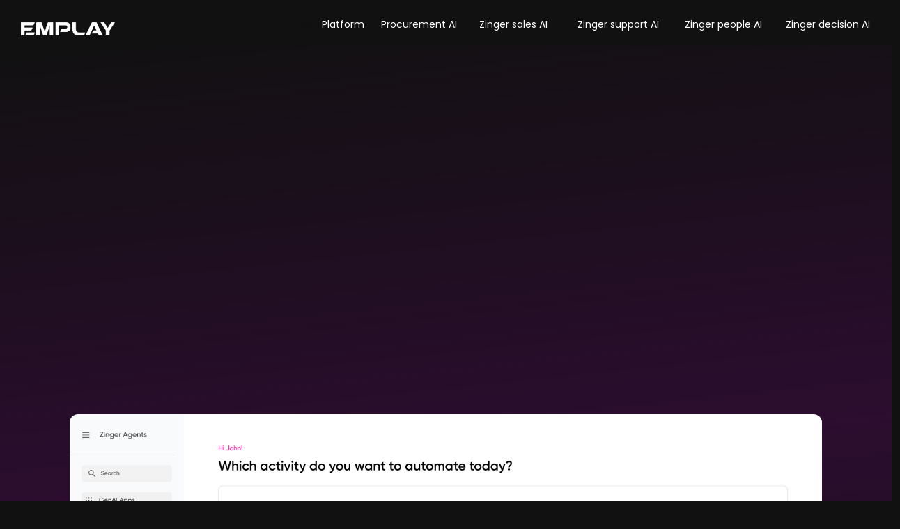

--- FILE ---
content_type: text/html
request_url: https://www.emplay.net/
body_size: 12435
content:
<!DOCTYPE html><!-- Last Published: Wed Dec 31 2025 11:46:57 GMT+0000 (Coordinated Universal Time) --><html data-wf-domain="www.emplay.net" data-wf-page="684947ece45b6865e5b3a3bd" data-wf-site="61055bb1fcd41b98d70305a7" lang="en"><head><meta charset="utf-8"/><title>home</title><meta content="home" property="og:title"/><meta content="home" property="twitter:title"/><meta content="width=device-width, initial-scale=1" name="viewport"/><link href="https://cdn.prod.website-files.com/61055bb1fcd41b98d70305a7/css/emplay-incs.webflow.shared.ea96b13f5.css" rel="stylesheet" type="text/css"/><link href="https://fonts.googleapis.com" rel="preconnect"/><link href="https://fonts.gstatic.com" rel="preconnect" crossorigin="anonymous"/><script src="https://ajax.googleapis.com/ajax/libs/webfont/1.6.26/webfont.js" type="text/javascript"></script><script type="text/javascript">WebFont.load({  google: {    families: ["Open Sans:300,300italic,400,400italic,600,600italic,700,700italic,800,800italic","PT Sans:400,400italic,700,700italic","PT Serif:400,400italic,700,700italic","Montserrat:100,100italic,200,200italic,300,300italic,400,400italic,500,500italic,600,600italic,700,700italic,800,800italic,900,900italic","Vollkorn:400,400italic,700,700italic","Oswald:200,300,400,500,600,700","Poppins:100,200,300,regular,500,600,700,800,900"]  }});</script><script type="text/javascript">!function(o,c){var n=c.documentElement,t=" w-mod-";n.className+=t+"js",("ontouchstart"in o||o.DocumentTouch&&c instanceof DocumentTouch)&&(n.className+=t+"touch")}(window,document);</script><link href="https://cdn.prod.website-files.com/61055bb1fcd41b98d70305a7/611299152b341333d9a23f06_favicon-32x32.png" rel="shortcut icon" type="image/x-icon"/><link href="https://cdn.prod.website-files.com/61055bb1fcd41b98d70305a7/611299f20e37de3d44d3df03_E__2_-removebg-preview.png" rel="apple-touch-icon"/><script async="" src="https://www.googletagmanager.com/gtag/js?id=G-W4GB7L3MY5"></script><script type="text/javascript">window.dataLayer = window.dataLayer || [];function gtag(){dataLayer.push(arguments);}gtag('set', 'developer_id.dZGVlNj', true);gtag('js', new Date());gtag('config', 'G-W4GB7L3MY5');</script><!-- Google Tag Manager -->
<script>(function(w,d,s,l,i){w[l]=w[l]||[];w[l].push({'gtm.start':
new Date().getTime(),event:'gtm.js'});var f=d.getElementsByTagName(s)[0],
j=d.createElement(s),dl=l!='dataLayer'?'&l='+l:'';j.async=true;j.src=
'https://www.googletagmanager.com/gtm.js?id='+i+dl;f.parentNode.insertBefore(j,f);
})(window,document,'script','dataLayer','GTM-567CZX2');</script>
<!-- End Google Tag Manager -->

<script type="text/javascript">
    (function(c,l,a,r,i,t,y){
        c[a]=c[a]||function(){(c[a].q=c[a].q||[]).push(arguments)};
        t=l.createElement(r);t.async=1;t.src="https://www.clarity.ms/tag/"+i;
        y=l.getElementsByTagName(r)[0];y.parentNode.insertBefore(t,y);
    })(window, document, "clarity", "script", "g5wb227ckj");
</script>

<!-- Tracking Code -->
    <script> (function(e, f, g, h, i){
        $salespanel = window.$salespanel || (window.$salespanel = []);
        __sp = i;
        var a=f.createElement(g);
        a.type="text/javascript";
        a.async=1;
        a.src=("https:" == f.location.protocol ? "https://" : "http://") + h;
        var b = f.getElementsByTagName(g)[0];
        b.parentNode.insertBefore(a,b);
    })(window, document, "script", "salespanel.io/src/js/5eb0ab2e-8621-4260-bb16-27dbe694c5bd/sp.js", "5eb0ab2e-8621-4260-bb16-27dbe694c5bd");
    </script>
<!-- Tracking Code -->

<!-- Start of HubSpot Embed Code -->
<script type="text/javascript" id="hs-script-loader" async defer src="//js.hs-scripts.com/20474525.js"></script>
<!-- End of HubSpot Embed Code -->

<script> (function(ss,ex){ window.ldfdr=window.ldfdr||function(){(ldfdr._q=ldfdr._q||[]).push([].slice.call(arguments));}; (function(d,s){ fs=d.getElementsByTagName(s)[0]; function ce(src){ var cs=d.createElement(s); cs.src=src; cs.async=1; fs.parentNode.insertBefore(cs,fs); }; ce('https://sc.lfeeder.com/lftracker_v1_'+ss+(ex?'_'+ex:'')+'.js'); })(document,'script'); })('ywVkO4Xv6kO8Z6Bj'); </script>

<script type="text/javascript">
try {
 $crisp.push(["on", "user:email:changed", crispEmailCallback])
} catch(e) {
 console.log("sp:error: Crisp not found");
}
function crispEmailCallback(email){
 $salespanel.push(["set", "identify:email", email, "crisp"])
}
</script>
<script src="https://cdn.prod.website-files.com/61055bb1fcd41b98d70305a7%2F652d31f3dc22d7b4ee708e44%2F67e11bf58dea864858142e44%2Fclarity_script-7.2.2.js" type="text/javascript"></script><script type="text/javascript">window.__WEBFLOW_CURRENCY_SETTINGS = {"currencyCode":"USD","symbol":"$","decimal":".","fractionDigits":2,"group":",","template":"{{wf {\"path\":\"symbol\",\"type\":\"PlainText\"} }} {{wf {\"path\":\"amount\",\"type\":\"CommercePrice\"} }} {{wf {\"path\":\"currencyCode\",\"type\":\"PlainText\"} }}","hideDecimalForWholeNumbers":false};</script></head><body class="body-16"><div id="new-navigation" class="div-block-952"><div class="div-block-945"><div id="w-node-ae2be017-b180-22a3-0f55-db51a9bd05df-a9bd05dd" class="div-block-969"><a href="/" aria-current="page" class="w-inline-block w--current"><img src="https://cdn.prod.website-files.com/61055bb1fcd41b98d70305a7/67566096adb57daef5f53e94_emplay_logo_white-1.png" loading="lazy" width="135" alt="Emplay Logo" class="image-5 frnt"/></a></div><div class="div-block-946"><div class="div-block-951"><div data-hover="false" data-delay="0" class="w-dropdown"><div class="dropdown-toggle-30 w-dropdown-toggle"><div class="icon-25 w-icon-dropdown-toggle"></div><div class="text-block-472">Zinger</div></div><nav class="dropdown-list-18 w-dropdown-list"><a href="#" class="dropdown-link-23 w-dropdown-link">Zinger Sales AI</a><a href="#" class="dropdown-link-24 w-dropdown-link">Zinger Support AI</a><a href="#" class="dropdown-link-25 w-dropdown-link">Zinger People AI</a><a href="#" class="dropdown-link-26 w-dropdown-link">Zinger Decision AI</a></nav></div><a href="/" aria-current="page" class="link-77 w--current">Platform</a></div><div class="div-block-950"><a href="/procurement-ai" class="link-76">Procurement AI</a></div><div id="w-node-cec6c406-8c14-45ce-e22b-2286ccfe0866-a9bd05dd" class="div-block-950-copy"><a href="/sales-gen-ai" class="link-76">Zinger sales AI</a></div><div class="div-block-949"><a href="/ai-support-agent" class="link-75">Zinger support AI</a></div><div class="div-block-948"><a href="/employee-ex" class="link-74">Zinger people AI</a></div><div class="div-block-947"><a href="/conversational-data-analytics" class="link-73">Zinger decision AI</a></div></div></div></div><div class="div-block-922"><div class="div-block-923"><div class="div-block-919"><h1 class="heading-441">‍</h1><div class="text-134"><div class="text-134"><span data-w-id="0acdd8ad-0f19-9d51-af1d-f38b4283d3cf" style="opacity:0" class="hire-train-and-manage-ai-agents-conversationally-0">Hire, train, and manage <br/>‍</span><span data-w-id="0acdd8ad-0f19-9d51-af1d-f38b4283d3d1" style="opacity:0" class="hire-train-and-manage-ai-agents-conversationally-1">AI agents, conversationally</span></div></div><p data-w-id="67922b27-04cc-6175-d28c-a16271ac8c87" style="opacity:0" class="paragraph-199">Pre-built agents designed for results</p><div class="div-block-924"><a data-w-id="ef33e07d-379a-118a-3942-48aadf4180f4" style="opacity:0" href="#Demo-Form" class="button-73 w-button">Request a demo</a></div></div><div class="div-block-936"><img src="https://cdn.prod.website-files.com/61055bb1fcd41b98d70305a7/685a3a83695cea45e63b00f6_Slide-16_9---67-(3)-1.png" loading="lazy" width="4096" height="2447" alt="" srcset="https://cdn.prod.website-files.com/61055bb1fcd41b98d70305a7/685a3a83695cea45e63b00f6_Slide-16_9---67-(3)-1-p-500.png 500w, https://cdn.prod.website-files.com/61055bb1fcd41b98d70305a7/685a3a83695cea45e63b00f6_Slide-16_9---67-(3)-1-p-800.png 800w, https://cdn.prod.website-files.com/61055bb1fcd41b98d70305a7/685a3a83695cea45e63b00f6_Slide-16_9---67-(3)-1-p-1080.png 1080w, https://cdn.prod.website-files.com/61055bb1fcd41b98d70305a7/685a3a83695cea45e63b00f6_Slide-16_9---67-(3)-1-p-1600.png 1600w, https://cdn.prod.website-files.com/61055bb1fcd41b98d70305a7/685a3a83695cea45e63b00f6_Slide-16_9---67-(3)-1-p-2000.png 2000w, https://cdn.prod.website-files.com/61055bb1fcd41b98d70305a7/685a3a83695cea45e63b00f6_Slide-16_9---67-(3)-1-p-2600.png 2600w, https://cdn.prod.website-files.com/61055bb1fcd41b98d70305a7/685a3a83695cea45e63b00f6_Slide-16_9---67-(3)-1-p-3200.png 3200w, https://cdn.prod.website-files.com/61055bb1fcd41b98d70305a7/685a3a83695cea45e63b00f6_Slide-16_9---67-(3)-1.png 4096w" sizes="100vw" class="slide-16_9---67-3-1"/></div></div></div><div class="_100-margin-topp"><div class="carousel-container"><div class="logo-container"><img src="https://cdn.prod.website-files.com/61055bb1fcd41b98d70305a7/685d3a01d97aa30648b9b80a_Mask%20group%20(29).png" loading="lazy" sizes="100vw" srcset="https://cdn.prod.website-files.com/61055bb1fcd41b98d70305a7/685d3a01d97aa30648b9b80a_Mask%20group%20(29)-p-500.png 500w, https://cdn.prod.website-files.com/61055bb1fcd41b98d70305a7/685d3a01d97aa30648b9b80a_Mask%20group%20(29)-p-800.png 800w, https://cdn.prod.website-files.com/61055bb1fcd41b98d70305a7/685d3a01d97aa30648b9b80a_Mask%20group%20(29)-p-1080.png 1080w, https://cdn.prod.website-files.com/61055bb1fcd41b98d70305a7/685d3a01d97aa30648b9b80a_Mask%20group%20(29)-p-1600.png 1600w, https://cdn.prod.website-files.com/61055bb1fcd41b98d70305a7/685d3a01d97aa30648b9b80a_Mask%20group%20(29)-p-2000.png 2000w, https://cdn.prod.website-files.com/61055bb1fcd41b98d70305a7/685d3a01d97aa30648b9b80a_Mask%20group%20(29)-p-2600.png 2600w, https://cdn.prod.website-files.com/61055bb1fcd41b98d70305a7/685d3a01d97aa30648b9b80a_Mask%20group%20(29)-p-3200.png 3200w, https://cdn.prod.website-files.com/61055bb1fcd41b98d70305a7/685d3a01d97aa30648b9b80a_Mask%20group%20(29).png 4608w" alt="" class="image-2034"/><img src="https://cdn.prod.website-files.com/61055bb1fcd41b98d70305a7/685d3a00d5600e5960ae660e_Mask%20group%20(30).png" loading="lazy" sizes="100vw" srcset="https://cdn.prod.website-files.com/61055bb1fcd41b98d70305a7/685d3a00d5600e5960ae660e_Mask%20group%20(30)-p-500.png 500w, https://cdn.prod.website-files.com/61055bb1fcd41b98d70305a7/685d3a00d5600e5960ae660e_Mask%20group%20(30)-p-800.png 800w, https://cdn.prod.website-files.com/61055bb1fcd41b98d70305a7/685d3a00d5600e5960ae660e_Mask%20group%20(30)-p-1080.png 1080w, https://cdn.prod.website-files.com/61055bb1fcd41b98d70305a7/685d3a00d5600e5960ae660e_Mask%20group%20(30)-p-1600.png 1600w, https://cdn.prod.website-files.com/61055bb1fcd41b98d70305a7/685d3a00d5600e5960ae660e_Mask%20group%20(30)-p-2000.png 2000w, https://cdn.prod.website-files.com/61055bb1fcd41b98d70305a7/685d3a00d5600e5960ae660e_Mask%20group%20(30)-p-2600.png 2600w, https://cdn.prod.website-files.com/61055bb1fcd41b98d70305a7/685d3a00d5600e5960ae660e_Mask%20group%20(30).png 4964w" alt="" class="image-2034"/><img src="https://cdn.prod.website-files.com/61055bb1fcd41b98d70305a7/685d3a00bcf592d4cfcb4cce_Mask%20group%20(31).png" loading="lazy" sizes="100vw" srcset="https://cdn.prod.website-files.com/61055bb1fcd41b98d70305a7/685d3a00bcf592d4cfcb4cce_Mask%20group%20(31)-p-500.png 500w, https://cdn.prod.website-files.com/61055bb1fcd41b98d70305a7/685d3a00bcf592d4cfcb4cce_Mask%20group%20(31)-p-800.png 800w, https://cdn.prod.website-files.com/61055bb1fcd41b98d70305a7/685d3a00bcf592d4cfcb4cce_Mask%20group%20(31)-p-1080.png 1080w, https://cdn.prod.website-files.com/61055bb1fcd41b98d70305a7/685d3a00bcf592d4cfcb4cce_Mask%20group%20(31)-p-1600.png 1600w, https://cdn.prod.website-files.com/61055bb1fcd41b98d70305a7/685d3a00bcf592d4cfcb4cce_Mask%20group%20(31)-p-2000.png 2000w, https://cdn.prod.website-files.com/61055bb1fcd41b98d70305a7/685d3a00bcf592d4cfcb4cce_Mask%20group%20(31).png 3956w" alt="" class="image-2034-copy"/><img src="https://cdn.prod.website-files.com/61055bb1fcd41b98d70305a7/685d3a0057629e6b0a5f97f3_Mask%20group%20(33).png" loading="lazy" sizes="100vw" srcset="https://cdn.prod.website-files.com/61055bb1fcd41b98d70305a7/685d3a0057629e6b0a5f97f3_Mask%20group%20(33)-p-500.png 500w, https://cdn.prod.website-files.com/61055bb1fcd41b98d70305a7/685d3a0057629e6b0a5f97f3_Mask%20group%20(33)-p-800.png 800w, https://cdn.prod.website-files.com/61055bb1fcd41b98d70305a7/685d3a0057629e6b0a5f97f3_Mask%20group%20(33)-p-1080.png 1080w, https://cdn.prod.website-files.com/61055bb1fcd41b98d70305a7/685d3a0057629e6b0a5f97f3_Mask%20group%20(33).png 2268w" alt="" class="image-2034"/><img src="https://cdn.prod.website-files.com/61055bb1fcd41b98d70305a7/685d3a01e028aa86a325d2b2_Mask%20group%20(34).png" loading="lazy" sizes="100vw" srcset="https://cdn.prod.website-files.com/61055bb1fcd41b98d70305a7/685d3a01e028aa86a325d2b2_Mask%20group%20(34)-p-500.png 500w, https://cdn.prod.website-files.com/61055bb1fcd41b98d70305a7/685d3a01e028aa86a325d2b2_Mask%20group%20(34)-p-800.png 800w, https://cdn.prod.website-files.com/61055bb1fcd41b98d70305a7/685d3a01e028aa86a325d2b2_Mask%20group%20(34)-p-1080.png 1080w, https://cdn.prod.website-files.com/61055bb1fcd41b98d70305a7/685d3a01e028aa86a325d2b2_Mask%20group%20(34)-p-1600.png 1600w, https://cdn.prod.website-files.com/61055bb1fcd41b98d70305a7/685d3a01e028aa86a325d2b2_Mask%20group%20(34)-p-2000.png 2000w, https://cdn.prod.website-files.com/61055bb1fcd41b98d70305a7/685d3a01e028aa86a325d2b2_Mask%20group%20(34)-p-2600.png 2600w, https://cdn.prod.website-files.com/61055bb1fcd41b98d70305a7/685d3a01e028aa86a325d2b2_Mask%20group%20(34).png 2688w" alt="" class="image-2034"/><img src="https://cdn.prod.website-files.com/61055bb1fcd41b98d70305a7/685d3a0075c278c59b889ada_Mask%20group%20(35).png" loading="lazy" sizes="100vw" srcset="https://cdn.prod.website-files.com/61055bb1fcd41b98d70305a7/685d3a0075c278c59b889ada_Mask%20group%20(35)-p-500.png 500w, https://cdn.prod.website-files.com/61055bb1fcd41b98d70305a7/685d3a0075c278c59b889ada_Mask%20group%20(35)-p-800.png 800w, https://cdn.prod.website-files.com/61055bb1fcd41b98d70305a7/685d3a0075c278c59b889ada_Mask%20group%20(35)-p-1080.png 1080w, https://cdn.prod.website-files.com/61055bb1fcd41b98d70305a7/685d3a0075c278c59b889ada_Mask%20group%20(35)-p-1600.png 1600w, https://cdn.prod.website-files.com/61055bb1fcd41b98d70305a7/685d3a0075c278c59b889ada_Mask%20group%20(35)-p-2000.png 2000w, https://cdn.prod.website-files.com/61055bb1fcd41b98d70305a7/685d3a0075c278c59b889ada_Mask%20group%20(35).png 2180w" alt="" class="image-2034-copy"/><img src="https://cdn.prod.website-files.com/61055bb1fcd41b98d70305a7/6864ec96a2ff739d618f9837_Mask%20group%20(36).png" loading="lazy" sizes="100vw" srcset="https://cdn.prod.website-files.com/61055bb1fcd41b98d70305a7/6864ec96a2ff739d618f9837_Mask%20group%20(36)-p-500.png 500w, https://cdn.prod.website-files.com/61055bb1fcd41b98d70305a7/6864ec96a2ff739d618f9837_Mask%20group%20(36)-p-800.png 800w, https://cdn.prod.website-files.com/61055bb1fcd41b98d70305a7/6864ec96a2ff739d618f9837_Mask%20group%20(36)-p-1080.png 1080w, https://cdn.prod.website-files.com/61055bb1fcd41b98d70305a7/6864ec96a2ff739d618f9837_Mask%20group%20(36)-p-1600.png 1600w, https://cdn.prod.website-files.com/61055bb1fcd41b98d70305a7/6864ec96a2ff739d618f9837_Mask%20group%20(36)-p-2000.png 2000w, https://cdn.prod.website-files.com/61055bb1fcd41b98d70305a7/6864ec96a2ff739d618f9837_Mask%20group%20(36)-p-2600.png 2600w, https://cdn.prod.website-files.com/61055bb1fcd41b98d70305a7/6864ec96a2ff739d618f9837_Mask%20group%20(36)-p-3200.png 3200w, https://cdn.prod.website-files.com/61055bb1fcd41b98d70305a7/6864ec96a2ff739d618f9837_Mask%20group%20(36).png 3664w" alt="" class="image-2034-copy-copy"/><img src="https://cdn.prod.website-files.com/61055bb1fcd41b98d70305a7/6864ec9612e624a09eb5dd96_Mask%20group%20(38).png" loading="lazy" sizes="100vw" srcset="https://cdn.prod.website-files.com/61055bb1fcd41b98d70305a7/6864ec9612e624a09eb5dd96_Mask%20group%20(38)-p-500.png 500w, https://cdn.prod.website-files.com/61055bb1fcd41b98d70305a7/6864ec9612e624a09eb5dd96_Mask%20group%20(38)-p-800.png 800w, https://cdn.prod.website-files.com/61055bb1fcd41b98d70305a7/6864ec9612e624a09eb5dd96_Mask%20group%20(38)-p-1080.png 1080w, https://cdn.prod.website-files.com/61055bb1fcd41b98d70305a7/6864ec9612e624a09eb5dd96_Mask%20group%20(38)-p-1600.png 1600w, https://cdn.prod.website-files.com/61055bb1fcd41b98d70305a7/6864ec9612e624a09eb5dd96_Mask%20group%20(38)-p-2000.png 2000w, https://cdn.prod.website-files.com/61055bb1fcd41b98d70305a7/6864ec9612e624a09eb5dd96_Mask%20group%20(38)-p-2600.png 2600w, https://cdn.prod.website-files.com/61055bb1fcd41b98d70305a7/6864ec9612e624a09eb5dd96_Mask%20group%20(38)-p-3200.png 3200w, https://cdn.prod.website-files.com/61055bb1fcd41b98d70305a7/6864ec9612e624a09eb5dd96_Mask%20group%20(38).png 3428w" alt="" class="image-2034-copy-copy"/><img src="https://cdn.prod.website-files.com/61055bb1fcd41b98d70305a7/6864ec96b8e905bf80854624_Mask%20group%20(37).png" loading="lazy" sizes="100vw" srcset="https://cdn.prod.website-files.com/61055bb1fcd41b98d70305a7/6864ec96b8e905bf80854624_Mask%20group%20(37)-p-500.png 500w, https://cdn.prod.website-files.com/61055bb1fcd41b98d70305a7/6864ec96b8e905bf80854624_Mask%20group%20(37)-p-800.png 800w, https://cdn.prod.website-files.com/61055bb1fcd41b98d70305a7/6864ec96b8e905bf80854624_Mask%20group%20(37)-p-1080.png 1080w, https://cdn.prod.website-files.com/61055bb1fcd41b98d70305a7/6864ec96b8e905bf80854624_Mask%20group%20(37)-p-1600.png 1600w, https://cdn.prod.website-files.com/61055bb1fcd41b98d70305a7/6864ec96b8e905bf80854624_Mask%20group%20(37)-p-2000.png 2000w, https://cdn.prod.website-files.com/61055bb1fcd41b98d70305a7/6864ec96b8e905bf80854624_Mask%20group%20(37)-p-2600.png 2600w, https://cdn.prod.website-files.com/61055bb1fcd41b98d70305a7/6864ec96b8e905bf80854624_Mask%20group%20(37).png 3000w" alt="" class="image-2034-copy-copy"/><img src="https://cdn.prod.website-files.com/61055bb1fcd41b98d70305a7/6864eca1e9bba0dfbd37fbe1_Mask%20group%20(43).png" loading="lazy" sizes="100vw" srcset="https://cdn.prod.website-files.com/61055bb1fcd41b98d70305a7/6864eca1e9bba0dfbd37fbe1_Mask%20group%20(43)-p-500.png 500w, https://cdn.prod.website-files.com/61055bb1fcd41b98d70305a7/6864eca1e9bba0dfbd37fbe1_Mask%20group%20(43)-p-800.png 800w, https://cdn.prod.website-files.com/61055bb1fcd41b98d70305a7/6864eca1e9bba0dfbd37fbe1_Mask%20group%20(43)-p-1080.png 1080w, https://cdn.prod.website-files.com/61055bb1fcd41b98d70305a7/6864eca1e9bba0dfbd37fbe1_Mask%20group%20(43)-p-1600.png 1600w, https://cdn.prod.website-files.com/61055bb1fcd41b98d70305a7/6864eca1e9bba0dfbd37fbe1_Mask%20group%20(43)-p-2000.png 2000w, https://cdn.prod.website-files.com/61055bb1fcd41b98d70305a7/6864eca1e9bba0dfbd37fbe1_Mask%20group%20(43)-p-2600.png 2600w, https://cdn.prod.website-files.com/61055bb1fcd41b98d70305a7/6864eca1e9bba0dfbd37fbe1_Mask%20group%20(43)-p-3200.png 3200w, https://cdn.prod.website-files.com/61055bb1fcd41b98d70305a7/6864eca1e9bba0dfbd37fbe1_Mask%20group%20(43).png 3488w" alt="" class="image-2034-copy-copy"/><img src="https://cdn.prod.website-files.com/61055bb1fcd41b98d70305a7/6864eca1a60fe1db2c3eb5ca_Mask%20group%20(44).png" loading="lazy" sizes="100vw" srcset="https://cdn.prod.website-files.com/61055bb1fcd41b98d70305a7/6864eca1a60fe1db2c3eb5ca_Mask%20group%20(44)-p-500.png 500w, https://cdn.prod.website-files.com/61055bb1fcd41b98d70305a7/6864eca1a60fe1db2c3eb5ca_Mask%20group%20(44)-p-800.png 800w, https://cdn.prod.website-files.com/61055bb1fcd41b98d70305a7/6864eca1a60fe1db2c3eb5ca_Mask%20group%20(44)-p-1080.png 1080w, https://cdn.prod.website-files.com/61055bb1fcd41b98d70305a7/6864eca1a60fe1db2c3eb5ca_Mask%20group%20(44)-p-1600.png 1600w, https://cdn.prod.website-files.com/61055bb1fcd41b98d70305a7/6864eca1a60fe1db2c3eb5ca_Mask%20group%20(44)-p-2000.png 2000w, https://cdn.prod.website-files.com/61055bb1fcd41b98d70305a7/6864eca1a60fe1db2c3eb5ca_Mask%20group%20(44)-p-2600.png 2600w, https://cdn.prod.website-files.com/61055bb1fcd41b98d70305a7/6864eca1a60fe1db2c3eb5ca_Mask%20group%20(44).png 2756w" alt="" class="image-2034-copy-copy"/><img src="https://cdn.prod.website-files.com/61055bb1fcd41b98d70305a7/6864ecaa56b42af592e83f58_Mask%20group%20(40).png" loading="lazy" sizes="100vw" srcset="https://cdn.prod.website-files.com/61055bb1fcd41b98d70305a7/6864ecaa56b42af592e83f58_Mask%20group%20(40)-p-500.png 500w, https://cdn.prod.website-files.com/61055bb1fcd41b98d70305a7/6864ecaa56b42af592e83f58_Mask%20group%20(40)-p-800.png 800w, https://cdn.prod.website-files.com/61055bb1fcd41b98d70305a7/6864ecaa56b42af592e83f58_Mask%20group%20(40)-p-1080.png 1080w, https://cdn.prod.website-files.com/61055bb1fcd41b98d70305a7/6864ecaa56b42af592e83f58_Mask%20group%20(40)-p-1600.png 1600w, https://cdn.prod.website-files.com/61055bb1fcd41b98d70305a7/6864ecaa56b42af592e83f58_Mask%20group%20(40)-p-2000.png 2000w, https://cdn.prod.website-files.com/61055bb1fcd41b98d70305a7/6864ecaa56b42af592e83f58_Mask%20group%20(40)-p-2600.png 2600w, https://cdn.prod.website-files.com/61055bb1fcd41b98d70305a7/6864ecaa56b42af592e83f58_Mask%20group%20(40)-p-3200.png 3200w, https://cdn.prod.website-files.com/61055bb1fcd41b98d70305a7/6864ecaa56b42af592e83f58_Mask%20group%20(40).png 3288w" alt="" class="image-2034-copy-copy"/><img src="https://cdn.prod.website-files.com/61055bb1fcd41b98d70305a7/6864ecaae416068cf30f13b5_Mask%20group%20(39).png" loading="lazy" sizes="100vw" srcset="https://cdn.prod.website-files.com/61055bb1fcd41b98d70305a7/6864ecaae416068cf30f13b5_Mask%20group%20(39)-p-500.png 500w, https://cdn.prod.website-files.com/61055bb1fcd41b98d70305a7/6864ecaae416068cf30f13b5_Mask%20group%20(39)-p-800.png 800w, https://cdn.prod.website-files.com/61055bb1fcd41b98d70305a7/6864ecaae416068cf30f13b5_Mask%20group%20(39)-p-1080.png 1080w, https://cdn.prod.website-files.com/61055bb1fcd41b98d70305a7/6864ecaae416068cf30f13b5_Mask%20group%20(39)-p-1600.png 1600w, https://cdn.prod.website-files.com/61055bb1fcd41b98d70305a7/6864ecaae416068cf30f13b5_Mask%20group%20(39)-p-2000.png 2000w, https://cdn.prod.website-files.com/61055bb1fcd41b98d70305a7/6864ecaae416068cf30f13b5_Mask%20group%20(39)-p-2600.png 2600w, https://cdn.prod.website-files.com/61055bb1fcd41b98d70305a7/6864ecaae416068cf30f13b5_Mask%20group%20(39).png 3184w" alt="" class="image-2034-copy-copy-copy"/><img src="https://cdn.prod.website-files.com/61055bb1fcd41b98d70305a7/6864ecaae416068cf30f13f2_Mask%20group%20(41).png" loading="lazy" sizes="100vw" srcset="https://cdn.prod.website-files.com/61055bb1fcd41b98d70305a7/6864ecaae416068cf30f13f2_Mask%20group%20(41)-p-500.png 500w, https://cdn.prod.website-files.com/61055bb1fcd41b98d70305a7/6864ecaae416068cf30f13f2_Mask%20group%20(41)-p-800.png 800w, https://cdn.prod.website-files.com/61055bb1fcd41b98d70305a7/6864ecaae416068cf30f13f2_Mask%20group%20(41)-p-1080.png 1080w, https://cdn.prod.website-files.com/61055bb1fcd41b98d70305a7/6864ecaae416068cf30f13f2_Mask%20group%20(41)-p-1600.png 1600w, https://cdn.prod.website-files.com/61055bb1fcd41b98d70305a7/6864ecaae416068cf30f13f2_Mask%20group%20(41)-p-2000.png 2000w, https://cdn.prod.website-files.com/61055bb1fcd41b98d70305a7/6864ecaae416068cf30f13f2_Mask%20group%20(41)-p-2600.png 2600w, https://cdn.prod.website-files.com/61055bb1fcd41b98d70305a7/6864ecaae416068cf30f13f2_Mask%20group%20(41).png 3124w" alt="" class="image-2034-copy-copy-copy"/><img src="https://cdn.prod.website-files.com/61055bb1fcd41b98d70305a7/6864eca99620681899ed5294_Mask%20group%20(42).png" loading="lazy" sizes="100vw" srcset="https://cdn.prod.website-files.com/61055bb1fcd41b98d70305a7/6864eca99620681899ed5294_Mask%20group%20(42)-p-500.png 500w, https://cdn.prod.website-files.com/61055bb1fcd41b98d70305a7/6864eca99620681899ed5294_Mask%20group%20(42)-p-800.png 800w, https://cdn.prod.website-files.com/61055bb1fcd41b98d70305a7/6864eca99620681899ed5294_Mask%20group%20(42)-p-1080.png 1080w, https://cdn.prod.website-files.com/61055bb1fcd41b98d70305a7/6864eca99620681899ed5294_Mask%20group%20(42)-p-1600.png 1600w, https://cdn.prod.website-files.com/61055bb1fcd41b98d70305a7/6864eca99620681899ed5294_Mask%20group%20(42)-p-2000.png 2000w, https://cdn.prod.website-files.com/61055bb1fcd41b98d70305a7/6864eca99620681899ed5294_Mask%20group%20(42).png 3316w" alt="" class="image-2034-copy-copy-copy"/></div><div class="logo-container"><img src="https://cdn.prod.website-files.com/61055bb1fcd41b98d70305a7/685d3a01d97aa30648b9b80a_Mask%20group%20(29).png" loading="lazy" sizes="100vw" srcset="https://cdn.prod.website-files.com/61055bb1fcd41b98d70305a7/685d3a01d97aa30648b9b80a_Mask%20group%20(29)-p-500.png 500w, https://cdn.prod.website-files.com/61055bb1fcd41b98d70305a7/685d3a01d97aa30648b9b80a_Mask%20group%20(29)-p-800.png 800w, https://cdn.prod.website-files.com/61055bb1fcd41b98d70305a7/685d3a01d97aa30648b9b80a_Mask%20group%20(29)-p-1080.png 1080w, https://cdn.prod.website-files.com/61055bb1fcd41b98d70305a7/685d3a01d97aa30648b9b80a_Mask%20group%20(29)-p-1600.png 1600w, https://cdn.prod.website-files.com/61055bb1fcd41b98d70305a7/685d3a01d97aa30648b9b80a_Mask%20group%20(29)-p-2000.png 2000w, https://cdn.prod.website-files.com/61055bb1fcd41b98d70305a7/685d3a01d97aa30648b9b80a_Mask%20group%20(29)-p-2600.png 2600w, https://cdn.prod.website-files.com/61055bb1fcd41b98d70305a7/685d3a01d97aa30648b9b80a_Mask%20group%20(29)-p-3200.png 3200w, https://cdn.prod.website-files.com/61055bb1fcd41b98d70305a7/685d3a01d97aa30648b9b80a_Mask%20group%20(29).png 4608w" alt="" class="image-2034"/><img src="https://cdn.prod.website-files.com/61055bb1fcd41b98d70305a7/685d3a00d5600e5960ae660e_Mask%20group%20(30).png" loading="lazy" sizes="100vw" srcset="https://cdn.prod.website-files.com/61055bb1fcd41b98d70305a7/685d3a00d5600e5960ae660e_Mask%20group%20(30)-p-500.png 500w, https://cdn.prod.website-files.com/61055bb1fcd41b98d70305a7/685d3a00d5600e5960ae660e_Mask%20group%20(30)-p-800.png 800w, https://cdn.prod.website-files.com/61055bb1fcd41b98d70305a7/685d3a00d5600e5960ae660e_Mask%20group%20(30)-p-1080.png 1080w, https://cdn.prod.website-files.com/61055bb1fcd41b98d70305a7/685d3a00d5600e5960ae660e_Mask%20group%20(30)-p-1600.png 1600w, https://cdn.prod.website-files.com/61055bb1fcd41b98d70305a7/685d3a00d5600e5960ae660e_Mask%20group%20(30)-p-2000.png 2000w, https://cdn.prod.website-files.com/61055bb1fcd41b98d70305a7/685d3a00d5600e5960ae660e_Mask%20group%20(30)-p-2600.png 2600w, https://cdn.prod.website-files.com/61055bb1fcd41b98d70305a7/685d3a00d5600e5960ae660e_Mask%20group%20(30).png 4964w" alt="" class="image-2034"/><img src="https://cdn.prod.website-files.com/61055bb1fcd41b98d70305a7/685d3a00bcf592d4cfcb4cce_Mask%20group%20(31).png" loading="lazy" sizes="100vw" srcset="https://cdn.prod.website-files.com/61055bb1fcd41b98d70305a7/685d3a00bcf592d4cfcb4cce_Mask%20group%20(31)-p-500.png 500w, https://cdn.prod.website-files.com/61055bb1fcd41b98d70305a7/685d3a00bcf592d4cfcb4cce_Mask%20group%20(31)-p-800.png 800w, https://cdn.prod.website-files.com/61055bb1fcd41b98d70305a7/685d3a00bcf592d4cfcb4cce_Mask%20group%20(31)-p-1080.png 1080w, https://cdn.prod.website-files.com/61055bb1fcd41b98d70305a7/685d3a00bcf592d4cfcb4cce_Mask%20group%20(31)-p-1600.png 1600w, https://cdn.prod.website-files.com/61055bb1fcd41b98d70305a7/685d3a00bcf592d4cfcb4cce_Mask%20group%20(31)-p-2000.png 2000w, https://cdn.prod.website-files.com/61055bb1fcd41b98d70305a7/685d3a00bcf592d4cfcb4cce_Mask%20group%20(31).png 3956w" alt="" class="image-2034-copy"/><img src="https://cdn.prod.website-files.com/61055bb1fcd41b98d70305a7/685d3a0057629e6b0a5f97f3_Mask%20group%20(33).png" loading="lazy" sizes="100vw" srcset="https://cdn.prod.website-files.com/61055bb1fcd41b98d70305a7/685d3a0057629e6b0a5f97f3_Mask%20group%20(33)-p-500.png 500w, https://cdn.prod.website-files.com/61055bb1fcd41b98d70305a7/685d3a0057629e6b0a5f97f3_Mask%20group%20(33)-p-800.png 800w, https://cdn.prod.website-files.com/61055bb1fcd41b98d70305a7/685d3a0057629e6b0a5f97f3_Mask%20group%20(33)-p-1080.png 1080w, https://cdn.prod.website-files.com/61055bb1fcd41b98d70305a7/685d3a0057629e6b0a5f97f3_Mask%20group%20(33).png 2268w" alt="" class="image-2034"/><img src="https://cdn.prod.website-files.com/61055bb1fcd41b98d70305a7/685d3a01e028aa86a325d2b2_Mask%20group%20(34).png" loading="lazy" sizes="100vw" srcset="https://cdn.prod.website-files.com/61055bb1fcd41b98d70305a7/685d3a01e028aa86a325d2b2_Mask%20group%20(34)-p-500.png 500w, https://cdn.prod.website-files.com/61055bb1fcd41b98d70305a7/685d3a01e028aa86a325d2b2_Mask%20group%20(34)-p-800.png 800w, https://cdn.prod.website-files.com/61055bb1fcd41b98d70305a7/685d3a01e028aa86a325d2b2_Mask%20group%20(34)-p-1080.png 1080w, https://cdn.prod.website-files.com/61055bb1fcd41b98d70305a7/685d3a01e028aa86a325d2b2_Mask%20group%20(34)-p-1600.png 1600w, https://cdn.prod.website-files.com/61055bb1fcd41b98d70305a7/685d3a01e028aa86a325d2b2_Mask%20group%20(34)-p-2000.png 2000w, https://cdn.prod.website-files.com/61055bb1fcd41b98d70305a7/685d3a01e028aa86a325d2b2_Mask%20group%20(34)-p-2600.png 2600w, https://cdn.prod.website-files.com/61055bb1fcd41b98d70305a7/685d3a01e028aa86a325d2b2_Mask%20group%20(34).png 2688w" alt="" class="image-2034"/><img src="https://cdn.prod.website-files.com/61055bb1fcd41b98d70305a7/685d3a0075c278c59b889ada_Mask%20group%20(35).png" loading="lazy" sizes="100vw" srcset="https://cdn.prod.website-files.com/61055bb1fcd41b98d70305a7/685d3a0075c278c59b889ada_Mask%20group%20(35)-p-500.png 500w, https://cdn.prod.website-files.com/61055bb1fcd41b98d70305a7/685d3a0075c278c59b889ada_Mask%20group%20(35)-p-800.png 800w, https://cdn.prod.website-files.com/61055bb1fcd41b98d70305a7/685d3a0075c278c59b889ada_Mask%20group%20(35)-p-1080.png 1080w, https://cdn.prod.website-files.com/61055bb1fcd41b98d70305a7/685d3a0075c278c59b889ada_Mask%20group%20(35)-p-1600.png 1600w, https://cdn.prod.website-files.com/61055bb1fcd41b98d70305a7/685d3a0075c278c59b889ada_Mask%20group%20(35)-p-2000.png 2000w, https://cdn.prod.website-files.com/61055bb1fcd41b98d70305a7/685d3a0075c278c59b889ada_Mask%20group%20(35).png 2180w" alt="" class="image-2034-copy"/><img src="https://cdn.prod.website-files.com/61055bb1fcd41b98d70305a7/6864ec96a2ff739d618f9837_Mask%20group%20(36).png" loading="lazy" sizes="100vw" srcset="https://cdn.prod.website-files.com/61055bb1fcd41b98d70305a7/6864ec96a2ff739d618f9837_Mask%20group%20(36)-p-500.png 500w, https://cdn.prod.website-files.com/61055bb1fcd41b98d70305a7/6864ec96a2ff739d618f9837_Mask%20group%20(36)-p-800.png 800w, https://cdn.prod.website-files.com/61055bb1fcd41b98d70305a7/6864ec96a2ff739d618f9837_Mask%20group%20(36)-p-1080.png 1080w, https://cdn.prod.website-files.com/61055bb1fcd41b98d70305a7/6864ec96a2ff739d618f9837_Mask%20group%20(36)-p-1600.png 1600w, https://cdn.prod.website-files.com/61055bb1fcd41b98d70305a7/6864ec96a2ff739d618f9837_Mask%20group%20(36)-p-2000.png 2000w, https://cdn.prod.website-files.com/61055bb1fcd41b98d70305a7/6864ec96a2ff739d618f9837_Mask%20group%20(36)-p-2600.png 2600w, https://cdn.prod.website-files.com/61055bb1fcd41b98d70305a7/6864ec96a2ff739d618f9837_Mask%20group%20(36)-p-3200.png 3200w, https://cdn.prod.website-files.com/61055bb1fcd41b98d70305a7/6864ec96a2ff739d618f9837_Mask%20group%20(36).png 3664w" alt="" class="image-2034-copy-copy"/><img src="https://cdn.prod.website-files.com/61055bb1fcd41b98d70305a7/6864ec9612e624a09eb5dd96_Mask%20group%20(38).png" loading="lazy" sizes="100vw" srcset="https://cdn.prod.website-files.com/61055bb1fcd41b98d70305a7/6864ec9612e624a09eb5dd96_Mask%20group%20(38)-p-500.png 500w, https://cdn.prod.website-files.com/61055bb1fcd41b98d70305a7/6864ec9612e624a09eb5dd96_Mask%20group%20(38)-p-800.png 800w, https://cdn.prod.website-files.com/61055bb1fcd41b98d70305a7/6864ec9612e624a09eb5dd96_Mask%20group%20(38)-p-1080.png 1080w, https://cdn.prod.website-files.com/61055bb1fcd41b98d70305a7/6864ec9612e624a09eb5dd96_Mask%20group%20(38)-p-1600.png 1600w, https://cdn.prod.website-files.com/61055bb1fcd41b98d70305a7/6864ec9612e624a09eb5dd96_Mask%20group%20(38)-p-2000.png 2000w, https://cdn.prod.website-files.com/61055bb1fcd41b98d70305a7/6864ec9612e624a09eb5dd96_Mask%20group%20(38)-p-2600.png 2600w, https://cdn.prod.website-files.com/61055bb1fcd41b98d70305a7/6864ec9612e624a09eb5dd96_Mask%20group%20(38)-p-3200.png 3200w, https://cdn.prod.website-files.com/61055bb1fcd41b98d70305a7/6864ec9612e624a09eb5dd96_Mask%20group%20(38).png 3428w" alt="" class="image-2034-copy-copy"/><img src="https://cdn.prod.website-files.com/61055bb1fcd41b98d70305a7/6864ec96b8e905bf80854624_Mask%20group%20(37).png" loading="lazy" sizes="100vw" srcset="https://cdn.prod.website-files.com/61055bb1fcd41b98d70305a7/6864ec96b8e905bf80854624_Mask%20group%20(37)-p-500.png 500w, https://cdn.prod.website-files.com/61055bb1fcd41b98d70305a7/6864ec96b8e905bf80854624_Mask%20group%20(37)-p-800.png 800w, https://cdn.prod.website-files.com/61055bb1fcd41b98d70305a7/6864ec96b8e905bf80854624_Mask%20group%20(37)-p-1080.png 1080w, https://cdn.prod.website-files.com/61055bb1fcd41b98d70305a7/6864ec96b8e905bf80854624_Mask%20group%20(37)-p-1600.png 1600w, https://cdn.prod.website-files.com/61055bb1fcd41b98d70305a7/6864ec96b8e905bf80854624_Mask%20group%20(37)-p-2000.png 2000w, https://cdn.prod.website-files.com/61055bb1fcd41b98d70305a7/6864ec96b8e905bf80854624_Mask%20group%20(37)-p-2600.png 2600w, https://cdn.prod.website-files.com/61055bb1fcd41b98d70305a7/6864ec96b8e905bf80854624_Mask%20group%20(37).png 3000w" alt="" class="image-2034-copy-copy"/><img src="https://cdn.prod.website-files.com/61055bb1fcd41b98d70305a7/6864eca1e9bba0dfbd37fbe1_Mask%20group%20(43).png" loading="lazy" sizes="100vw" srcset="https://cdn.prod.website-files.com/61055bb1fcd41b98d70305a7/6864eca1e9bba0dfbd37fbe1_Mask%20group%20(43)-p-500.png 500w, https://cdn.prod.website-files.com/61055bb1fcd41b98d70305a7/6864eca1e9bba0dfbd37fbe1_Mask%20group%20(43)-p-800.png 800w, https://cdn.prod.website-files.com/61055bb1fcd41b98d70305a7/6864eca1e9bba0dfbd37fbe1_Mask%20group%20(43)-p-1080.png 1080w, https://cdn.prod.website-files.com/61055bb1fcd41b98d70305a7/6864eca1e9bba0dfbd37fbe1_Mask%20group%20(43)-p-1600.png 1600w, https://cdn.prod.website-files.com/61055bb1fcd41b98d70305a7/6864eca1e9bba0dfbd37fbe1_Mask%20group%20(43)-p-2000.png 2000w, https://cdn.prod.website-files.com/61055bb1fcd41b98d70305a7/6864eca1e9bba0dfbd37fbe1_Mask%20group%20(43)-p-2600.png 2600w, https://cdn.prod.website-files.com/61055bb1fcd41b98d70305a7/6864eca1e9bba0dfbd37fbe1_Mask%20group%20(43)-p-3200.png 3200w, https://cdn.prod.website-files.com/61055bb1fcd41b98d70305a7/6864eca1e9bba0dfbd37fbe1_Mask%20group%20(43).png 3488w" alt="" class="image-2034-copy-copy"/><img src="https://cdn.prod.website-files.com/61055bb1fcd41b98d70305a7/6864eca1a60fe1db2c3eb5ca_Mask%20group%20(44).png" loading="lazy" sizes="100vw" srcset="https://cdn.prod.website-files.com/61055bb1fcd41b98d70305a7/6864eca1a60fe1db2c3eb5ca_Mask%20group%20(44)-p-500.png 500w, https://cdn.prod.website-files.com/61055bb1fcd41b98d70305a7/6864eca1a60fe1db2c3eb5ca_Mask%20group%20(44)-p-800.png 800w, https://cdn.prod.website-files.com/61055bb1fcd41b98d70305a7/6864eca1a60fe1db2c3eb5ca_Mask%20group%20(44)-p-1080.png 1080w, https://cdn.prod.website-files.com/61055bb1fcd41b98d70305a7/6864eca1a60fe1db2c3eb5ca_Mask%20group%20(44)-p-1600.png 1600w, https://cdn.prod.website-files.com/61055bb1fcd41b98d70305a7/6864eca1a60fe1db2c3eb5ca_Mask%20group%20(44)-p-2000.png 2000w, https://cdn.prod.website-files.com/61055bb1fcd41b98d70305a7/6864eca1a60fe1db2c3eb5ca_Mask%20group%20(44)-p-2600.png 2600w, https://cdn.prod.website-files.com/61055bb1fcd41b98d70305a7/6864eca1a60fe1db2c3eb5ca_Mask%20group%20(44).png 2756w" alt="" class="image-2034-copy-copy"/><img src="https://cdn.prod.website-files.com/61055bb1fcd41b98d70305a7/6864ecaa56b42af592e83f58_Mask%20group%20(40).png" loading="lazy" sizes="100vw" srcset="https://cdn.prod.website-files.com/61055bb1fcd41b98d70305a7/6864ecaa56b42af592e83f58_Mask%20group%20(40)-p-500.png 500w, https://cdn.prod.website-files.com/61055bb1fcd41b98d70305a7/6864ecaa56b42af592e83f58_Mask%20group%20(40)-p-800.png 800w, https://cdn.prod.website-files.com/61055bb1fcd41b98d70305a7/6864ecaa56b42af592e83f58_Mask%20group%20(40)-p-1080.png 1080w, https://cdn.prod.website-files.com/61055bb1fcd41b98d70305a7/6864ecaa56b42af592e83f58_Mask%20group%20(40)-p-1600.png 1600w, https://cdn.prod.website-files.com/61055bb1fcd41b98d70305a7/6864ecaa56b42af592e83f58_Mask%20group%20(40)-p-2000.png 2000w, https://cdn.prod.website-files.com/61055bb1fcd41b98d70305a7/6864ecaa56b42af592e83f58_Mask%20group%20(40)-p-2600.png 2600w, https://cdn.prod.website-files.com/61055bb1fcd41b98d70305a7/6864ecaa56b42af592e83f58_Mask%20group%20(40)-p-3200.png 3200w, https://cdn.prod.website-files.com/61055bb1fcd41b98d70305a7/6864ecaa56b42af592e83f58_Mask%20group%20(40).png 3288w" alt="" class="image-2034-copy-copy"/><img src="https://cdn.prod.website-files.com/61055bb1fcd41b98d70305a7/6864ecaae416068cf30f13b5_Mask%20group%20(39).png" loading="lazy" sizes="100vw" srcset="https://cdn.prod.website-files.com/61055bb1fcd41b98d70305a7/6864ecaae416068cf30f13b5_Mask%20group%20(39)-p-500.png 500w, https://cdn.prod.website-files.com/61055bb1fcd41b98d70305a7/6864ecaae416068cf30f13b5_Mask%20group%20(39)-p-800.png 800w, https://cdn.prod.website-files.com/61055bb1fcd41b98d70305a7/6864ecaae416068cf30f13b5_Mask%20group%20(39)-p-1080.png 1080w, https://cdn.prod.website-files.com/61055bb1fcd41b98d70305a7/6864ecaae416068cf30f13b5_Mask%20group%20(39)-p-1600.png 1600w, https://cdn.prod.website-files.com/61055bb1fcd41b98d70305a7/6864ecaae416068cf30f13b5_Mask%20group%20(39)-p-2000.png 2000w, https://cdn.prod.website-files.com/61055bb1fcd41b98d70305a7/6864ecaae416068cf30f13b5_Mask%20group%20(39)-p-2600.png 2600w, https://cdn.prod.website-files.com/61055bb1fcd41b98d70305a7/6864ecaae416068cf30f13b5_Mask%20group%20(39).png 3184w" alt="" class="image-2034-copy-copy"/><img src="https://cdn.prod.website-files.com/61055bb1fcd41b98d70305a7/6864ecaae416068cf30f13f2_Mask%20group%20(41).png" loading="lazy" sizes="100vw" srcset="https://cdn.prod.website-files.com/61055bb1fcd41b98d70305a7/6864ecaae416068cf30f13f2_Mask%20group%20(41)-p-500.png 500w, https://cdn.prod.website-files.com/61055bb1fcd41b98d70305a7/6864ecaae416068cf30f13f2_Mask%20group%20(41)-p-800.png 800w, https://cdn.prod.website-files.com/61055bb1fcd41b98d70305a7/6864ecaae416068cf30f13f2_Mask%20group%20(41)-p-1080.png 1080w, https://cdn.prod.website-files.com/61055bb1fcd41b98d70305a7/6864ecaae416068cf30f13f2_Mask%20group%20(41)-p-1600.png 1600w, https://cdn.prod.website-files.com/61055bb1fcd41b98d70305a7/6864ecaae416068cf30f13f2_Mask%20group%20(41)-p-2000.png 2000w, https://cdn.prod.website-files.com/61055bb1fcd41b98d70305a7/6864ecaae416068cf30f13f2_Mask%20group%20(41)-p-2600.png 2600w, https://cdn.prod.website-files.com/61055bb1fcd41b98d70305a7/6864ecaae416068cf30f13f2_Mask%20group%20(41).png 3124w" alt="" class="image-2034-copy-copy"/><img src="https://cdn.prod.website-files.com/61055bb1fcd41b98d70305a7/6864eca99620681899ed5294_Mask%20group%20(42).png" loading="lazy" sizes="100vw" srcset="https://cdn.prod.website-files.com/61055bb1fcd41b98d70305a7/6864eca99620681899ed5294_Mask%20group%20(42)-p-500.png 500w, https://cdn.prod.website-files.com/61055bb1fcd41b98d70305a7/6864eca99620681899ed5294_Mask%20group%20(42)-p-800.png 800w, https://cdn.prod.website-files.com/61055bb1fcd41b98d70305a7/6864eca99620681899ed5294_Mask%20group%20(42)-p-1080.png 1080w, https://cdn.prod.website-files.com/61055bb1fcd41b98d70305a7/6864eca99620681899ed5294_Mask%20group%20(42)-p-1600.png 1600w, https://cdn.prod.website-files.com/61055bb1fcd41b98d70305a7/6864eca99620681899ed5294_Mask%20group%20(42)-p-2000.png 2000w, https://cdn.prod.website-files.com/61055bb1fcd41b98d70305a7/6864eca99620681899ed5294_Mask%20group%20(42).png 3316w" alt="" class="image-2034-copy-copy"/></div></div></div><div class="div-block-925"><div class="div-block-926"><div class="text-135"><div class="text-135"><span class="pre-built-agentic-ai-solutions-for-enterprises-0">Pre-built</span><span data-w-id="d4b66521-81d9-b753-0ad3-100522616509" style="opacity:0" class="pre-built-agentic-ai-solutions-for-enterprises-1"> agentic <br/>AI solutions for enterprises</span></div></div><div data-w-id="7c276197-e4ee-9617-9335-518ab9f0d4f4" style="opacity:0" class="text-block-453">Configurable by business users and customizable via low-code/no-code tools.</div></div><div class="div-block-937"><div class="div-block-938"><div data-w-id="128e5b09-e2b3-42d4-6749-e84f270809bf" style="opacity:0" data-current="Tab 1" data-easing="ease" data-duration-in="300" data-duration-out="100" class="tabs-11 w-tabs"><div class="tabs-menu-7 w-tab-menu"><a data-w-tab="Tab 1" data-w-id="128e5b09-e2b3-42d4-6749-e84f270809c1" class="tab-link-tab-1-9 w-inline-block w-tab-link w--current"><div class="div-block-954"><div class="text-block-463">Sales and Marketing</div><img loading="lazy" src="https://cdn.prod.website-files.com/61055bb1fcd41b98d70305a7/67dd6fde682f5dc583998b0d_caret-down.png" alt="" class="image-1572"/></div><div class="text-block-467">50+ sales and marketing agents that automate 60% of sales and marketing tasks to double seller productivity and conversion rate.</div></a><a data-w-tab="Tab 2" data-w-id="128e5b09-e2b3-42d4-6749-e84f270809c4" class="tab-link-tab-2-7 w-inline-block w-tab-link"><div class="div-block-954"><div class="text-block-462">Source to pay</div><img loading="lazy" src="https://cdn.prod.website-files.com/61055bb1fcd41b98d70305a7/67dd6fde682f5dc583998b0d_caret-down.png" alt="" class="image-1572"/></div><div class="text-block-467">Reduce purchase cost by 25% by holding more sourcing events, evaluating more vendors, and managing risks and vendor SLA obligations, autonomously.</div></a><a data-w-tab="Tab 3" data-w-id="128e5b09-e2b3-42d4-6749-e84f270809c7" class="tab-link-tab-3-7 w-inline-block w-tab-link"><div class="div-block-954"><div class="text-block-461">Order to Cash</div><img loading="lazy" src="https://cdn.prod.website-files.com/61055bb1fcd41b98d70305a7/67dd6fde682f5dc583998b0d_caret-down.png" alt="" class="image-1572"/></div><div class="text-block-467">Accelerate cash flow, eliminate friction, improve efficiency, and drive customer delight with AI-powered order-to-cash processes.</div></a><a data-w-tab="Tab 4" data-w-id="128e5b09-e2b3-42d4-6749-e84f270809ca" class="tab-link-tab-4-7 w-inline-block w-tab-link"><div class="div-block-954"><div class="text-block-460">Support and Success AI</div><img loading="lazy" src="https://cdn.prod.website-files.com/61055bb1fcd41b98d70305a7/67dd6fde682f5dc583998b0d_caret-down.png" alt="" class="image-1572"/></div><div class="text-block-467">Deflect 70% of repetitive tickets while boosting customer success with AI based auto-resolution and high-impact analytics and recommendations.</div></a></div><div class="tabs-content-8 w-tab-content"><div data-w-tab="Tab 1" class="tab-pane-tab-1-4 w-tab-pane w--tab-active"><img width="2347" height="1517" alt="" src="https://cdn.prod.website-files.com/61055bb1fcd41b98d70305a7/685a3decf03fd0c87a9c0e0b_MacBook-Pro-16_---23-1.png" loading="lazy" srcset="https://cdn.prod.website-files.com/61055bb1fcd41b98d70305a7/685a3decf03fd0c87a9c0e0b_MacBook-Pro-16_---23-1-p-500.png 500w, https://cdn.prod.website-files.com/61055bb1fcd41b98d70305a7/685a3decf03fd0c87a9c0e0b_MacBook-Pro-16_---23-1-p-800.png 800w, https://cdn.prod.website-files.com/61055bb1fcd41b98d70305a7/685a3decf03fd0c87a9c0e0b_MacBook-Pro-16_---23-1-p-1080.png 1080w, https://cdn.prod.website-files.com/61055bb1fcd41b98d70305a7/685a3decf03fd0c87a9c0e0b_MacBook-Pro-16_---23-1-p-1600.png 1600w, https://cdn.prod.website-files.com/61055bb1fcd41b98d70305a7/685a3decf03fd0c87a9c0e0b_MacBook-Pro-16_---23-1-p-2000.png 2000w, https://cdn.prod.website-files.com/61055bb1fcd41b98d70305a7/685a3decf03fd0c87a9c0e0b_MacBook-Pro-16_---23-1.png 2347w" sizes="100vw" class="macbook-pro-16_---23-1"/></div><div data-w-tab="Tab 2" class="w-tab-pane"><img width="2346" height="1517" alt="" src="https://cdn.prod.website-files.com/61055bb1fcd41b98d70305a7/685a3ecd98767fc7b06c5504_MacBook-Pro-16_---21-1.png" loading="lazy" srcset="https://cdn.prod.website-files.com/61055bb1fcd41b98d70305a7/685a3ecd98767fc7b06c5504_MacBook-Pro-16_---21-1-p-500.png 500w, https://cdn.prod.website-files.com/61055bb1fcd41b98d70305a7/685a3ecd98767fc7b06c5504_MacBook-Pro-16_---21-1-p-800.png 800w, https://cdn.prod.website-files.com/61055bb1fcd41b98d70305a7/685a3ecd98767fc7b06c5504_MacBook-Pro-16_---21-1-p-1080.png 1080w, https://cdn.prod.website-files.com/61055bb1fcd41b98d70305a7/685a3ecd98767fc7b06c5504_MacBook-Pro-16_---21-1-p-1600.png 1600w, https://cdn.prod.website-files.com/61055bb1fcd41b98d70305a7/685a3ecd98767fc7b06c5504_MacBook-Pro-16_---21-1-p-2000.png 2000w, https://cdn.prod.website-files.com/61055bb1fcd41b98d70305a7/685a3ecd98767fc7b06c5504_MacBook-Pro-16_---21-1.png 2346w" sizes="100vw" class="macbook-pro-16_---21-1"/></div><div data-w-tab="Tab 3" class="w-tab-pane"><img width="2347" height="1517" alt="" src="https://cdn.prod.website-files.com/61055bb1fcd41b98d70305a7/685a3f012ba41ff44e4bed5a_MacBook-Pro-16_---22-1.png" loading="lazy" srcset="https://cdn.prod.website-files.com/61055bb1fcd41b98d70305a7/685a3f012ba41ff44e4bed5a_MacBook-Pro-16_---22-1-p-500.png 500w, https://cdn.prod.website-files.com/61055bb1fcd41b98d70305a7/685a3f012ba41ff44e4bed5a_MacBook-Pro-16_---22-1-p-800.png 800w, https://cdn.prod.website-files.com/61055bb1fcd41b98d70305a7/685a3f012ba41ff44e4bed5a_MacBook-Pro-16_---22-1-p-1080.png 1080w, https://cdn.prod.website-files.com/61055bb1fcd41b98d70305a7/685a3f012ba41ff44e4bed5a_MacBook-Pro-16_---22-1-p-1600.png 1600w, https://cdn.prod.website-files.com/61055bb1fcd41b98d70305a7/685a3f012ba41ff44e4bed5a_MacBook-Pro-16_---22-1-p-2000.png 2000w, https://cdn.prod.website-files.com/61055bb1fcd41b98d70305a7/685a3f012ba41ff44e4bed5a_MacBook-Pro-16_---22-1.png 2347w" sizes="100vw" class="macbook-pro-16_---22-1"/></div><div data-w-tab="Tab 4" class="w-tab-pane"><img width="2346" height="1517" alt="" src="https://cdn.prod.website-files.com/61055bb1fcd41b98d70305a7/685a3f5a0891738c3f5a6e68_MacBook-Pro-16_---20-1.png" loading="lazy" srcset="https://cdn.prod.website-files.com/61055bb1fcd41b98d70305a7/685a3f5a0891738c3f5a6e68_MacBook-Pro-16_---20-1-p-500.png 500w, https://cdn.prod.website-files.com/61055bb1fcd41b98d70305a7/685a3f5a0891738c3f5a6e68_MacBook-Pro-16_---20-1-p-800.png 800w, https://cdn.prod.website-files.com/61055bb1fcd41b98d70305a7/685a3f5a0891738c3f5a6e68_MacBook-Pro-16_---20-1-p-1080.png 1080w, https://cdn.prod.website-files.com/61055bb1fcd41b98d70305a7/685a3f5a0891738c3f5a6e68_MacBook-Pro-16_---20-1-p-1600.png 1600w, https://cdn.prod.website-files.com/61055bb1fcd41b98d70305a7/685a3f5a0891738c3f5a6e68_MacBook-Pro-16_---20-1-p-2000.png 2000w, https://cdn.prod.website-files.com/61055bb1fcd41b98d70305a7/685a3f5a0891738c3f5a6e68_MacBook-Pro-16_---20-1.png 2346w" sizes="100vw" class="macbook-pro-16_---20-1"/></div></div></div></div></div></div><div class="div-block-928"><div><div class="div-block-927"><div class="text-136"><div class="text-136"><span data-w-id="c5d6c739-a15a-c630-7cb0-9c4286353ada" style="opacity:0" class="democratize-agent-building-0">Democratize </span><span data-w-id="c5d6c739-a15a-c630-7cb0-9c4286353adc" style="opacity:0" class="democratize-agent-building-1">agent building</span></div></div><div data-w-id="3af8a69e-258f-43e1-f010-ae01e7736a55" style="opacity:0" class="text-block-454">by handing the most sophisticated tools in the hands of the business</div></div><div class="div-block-941"><div data-w-id="f2f58ef4-45cd-eaf1-6f72-e4353886721e" style="opacity:0" data-current="Tab 1" data-easing="ease" data-duration-in="300" data-duration-out="100" class="tabs-12 w-tabs"><div class="tabs-menu-8 w-tab-menu"><a data-w-tab="Tab 1" data-w-id="f2f58ef4-45cd-eaf1-6f72-e43538867220" class="tab-link-tab-1-10 w-inline-block w-tab-link w--current"><div class="div-block-955"><div class="text-block-455">Meta agents - Agents that build agents</div><img loading="lazy" src="https://cdn.prod.website-files.com/61055bb1fcd41b98d70305a7/67dd6fde682f5dc583998b0d_caret-down.png" alt="" class="image-1572"/></div><div class="text-block-468-copy"></div><div class="text-block-468">Build and scale AI-powered workflows faster with the first Meta agents platform. Let business users design agentic workflows through natural conversations powered by a<br/>‍<br/>- Business analyst agent<br/>- Orchestration agent<br/>- Testing agent</div></a><a data-w-tab="Tab 2" data-w-id="f2f58ef4-45cd-eaf1-6f72-e43538867223" class="tab-link-tab-2-8 w-inline-block w-tab-link"><div class="div-block-955"><div class="text-block-456">Pre-built library of configurable agents</div><img loading="lazy" src="https://cdn.prod.website-files.com/61055bb1fcd41b98d70305a7/67dd6fde682f5dc583998b0d_caret-down.png" alt="" class="image-1572"/></div><div class="text-block-468">Access a prebuilt library of configurable agents, including <br/><br/>- Task agents<br/>- Decision agents<br/>- Supervisor agents<br/>- Business agents</div></a><a data-w-tab="Tab 3" data-w-id="f2f58ef4-45cd-eaf1-6f72-e43538867226" class="tab-link-tab-3-8 w-inline-block w-tab-link"><div class="div-block-955"><div class="text-block-457">Agent Studio</div><img loading="lazy" src="https://cdn.prod.website-files.com/61055bb1fcd41b98d70305a7/67dd6fde682f5dc583998b0d_caret-down.png" alt="" class="image-1572"/></div><div class="text-block-468">Build AI-powered experiences with a cloud-neutral, LLM-agnostic GenAI app studio. Launch faster with no-code plug-and-play modules—<br/>‍<br/>- Knowledge builder <br/>- Agent builder <br/>- Tools builder <br/>- Experience builder<br/>‍</div></a><a data-w-tab="Tab 4" data-w-id="b604bfc9-d1e4-7a0d-dfba-a9dafd8d28bd" class="tab-link-tab-4-8 w-inline-block w-tab-link"><div class="div-block-955"><div class="text-block-458">Agent performance tools</div><img loading="lazy" src="https://cdn.prod.website-files.com/61055bb1fcd41b98d70305a7/67dd6fde682f5dc583998b0d_caret-down.png" alt="" class="image-1572"/></div><div class="text-block-468">Zinger offers the ability to build agents not just through prompt instructions but also through<br/>‍<br/>- User feedback<br/>- SOP documentation<br/>- Observation <br/>- Analytics<br/>- Experimentation</div></a></div><div class="tabs-content-9 w-tab-content"><div data-w-tab="Tab 1" class="w-tab-pane w--tab-active"><img width="1049" height="678" alt="" src="https://cdn.prod.website-files.com/61055bb1fcd41b98d70305a7/685299f9696fb39c349ddbb5_MacBook-Pro-16_---12-1.png" loading="lazy" srcset="https://cdn.prod.website-files.com/61055bb1fcd41b98d70305a7/685299f9696fb39c349ddbb5_MacBook-Pro-16_---12-1-p-500.png 500w, https://cdn.prod.website-files.com/61055bb1fcd41b98d70305a7/685299f9696fb39c349ddbb5_MacBook-Pro-16_---12-1-p-800.png 800w, https://cdn.prod.website-files.com/61055bb1fcd41b98d70305a7/685299f9696fb39c349ddbb5_MacBook-Pro-16_---12-1.png 1049w" sizes="(max-width: 1279px) 100vw, 1048.991455078125px" class="macbook-pro-16_---12-1"/></div><div data-w-tab="Tab 2" class="w-tab-pane"><img width="1064" height="688" alt="" src="https://cdn.prod.website-files.com/61055bb1fcd41b98d70305a7/68529abfceeaff99bd0a3b7d_MacBook-Pro-16_---2-1.png" loading="lazy" srcset="https://cdn.prod.website-files.com/61055bb1fcd41b98d70305a7/68529abfceeaff99bd0a3b7d_MacBook-Pro-16_---2-1-p-500.png 500w, https://cdn.prod.website-files.com/61055bb1fcd41b98d70305a7/68529abfceeaff99bd0a3b7d_MacBook-Pro-16_---2-1-p-800.png 800w, https://cdn.prod.website-files.com/61055bb1fcd41b98d70305a7/68529abfceeaff99bd0a3b7d_MacBook-Pro-16_---2-1.png 1064w" sizes="100vw" class="macbook-pro-16_---2-1"/></div><div data-w-tab="Tab 3" class="w-tab-pane"><img width="1606" height="1038" alt="" src="https://cdn.prod.website-files.com/61055bb1fcd41b98d70305a7/68516fae2be5f85ed2ce288c_MacBook-Pro-16_---14-1.png" loading="lazy" srcset="https://cdn.prod.website-files.com/61055bb1fcd41b98d70305a7/68516fae2be5f85ed2ce288c_MacBook-Pro-16_---14-1-p-500.png 500w, https://cdn.prod.website-files.com/61055bb1fcd41b98d70305a7/68516fae2be5f85ed2ce288c_MacBook-Pro-16_---14-1-p-800.png 800w, https://cdn.prod.website-files.com/61055bb1fcd41b98d70305a7/68516fae2be5f85ed2ce288c_MacBook-Pro-16_---14-1-p-1080.png 1080w, https://cdn.prod.website-files.com/61055bb1fcd41b98d70305a7/68516fae2be5f85ed2ce288c_MacBook-Pro-16_---14-1-p-1600.png 1600w, https://cdn.prod.website-files.com/61055bb1fcd41b98d70305a7/68516fae2be5f85ed2ce288c_MacBook-Pro-16_---14-1.png 1606w" sizes="100vw" class="macbook-pro-16_---14-1"/></div><div data-w-tab="Tab 4" class="tab-pane-tab-4-2 w-tab-pane"><img width="1060" height="687" alt="" src="https://cdn.prod.website-files.com/61055bb1fcd41b98d70305a7/68529d38866e4c65fabf7364_Frame-1321319002-(2)-1.png" loading="lazy" srcset="https://cdn.prod.website-files.com/61055bb1fcd41b98d70305a7/68529d38866e4c65fabf7364_Frame-1321319002-(2)-1-p-500.png 500w, https://cdn.prod.website-files.com/61055bb1fcd41b98d70305a7/68529d38866e4c65fabf7364_Frame-1321319002-(2)-1-p-800.png 800w, https://cdn.prod.website-files.com/61055bb1fcd41b98d70305a7/68529d38866e4c65fabf7364_Frame-1321319002-(2)-1.png 1060w" sizes="100vw" class="frame-1321319002-2-1"/></div></div></div></div></div></div><div class="div-block-930"><div class="div-block-964"><div class="div-block-953"><div class="text-137"><div data-w-id="dc055aaf-aa70-6cde-d5a9-59a4ae5f80fa" style="opacity:0" class="text-137"><span class="why-fortune-500-companies-choose-emplay-over-building-internally-and-hiring-big-4-0">Why Fortune </span><span class="why-fortune-500-companies-choose-emplay-over-building-internally-and-hiring-big-4-1">500 companies choose </span><span class="why-fortune-500-companies-choose-emplay-over-building-internally-and-hiring-big-4-2">Emplay</span><span class="why-fortune-500-companies-choose-emplay-over-building-internally-and-hiring-big-4-0"> <br/>over building internally and hiring big 4</span></div></div></div><div class="div-block-929"><div data-w-id="95e5cabc-0047-c796-66a9-6c3285e226d3" style="opacity:0" data-current="Tab 1" data-easing="ease" data-duration-in="300" data-duration-out="100" class="tabs-13 w-tabs"><div class="tabs-menu-9 w-tab-menu"><a data-w-tab="Tab 1" data-w-id="95e5cabc-0047-c796-66a9-6c3285e226d5" class="tab-link-tab-1-11 w-inline-block w-tab-link w--current"><div class="div-block-956"><div class="text-block-464">Result as a Service</div><img loading="lazy" src="https://cdn.prod.website-files.com/61055bb1fcd41b98d70305a7/67dd6fde682f5dc583998b0d_caret-down.png" alt="" class="image-1572"/></div><div class="text-block-469">Zinger is not just a platform. It’s built to manage and optimize for outcomes from day one, with AI agents that take ownership of tasks, quality and output, driving faster results with less effort from your team.</div></a><a data-w-tab="Tab 2" data-w-id="95e5cabc-0047-c796-66a9-6c3285e226d8" class="tab-link-tab-2-9 w-inline-block w-tab-link"><div class="div-block-956"><div class="text-block-466">LLM and cloud neutral</div><img loading="lazy" src="https://cdn.prod.website-files.com/61055bb1fcd41b98d70305a7/67dd6fde682f5dc583998b0d_caret-down.png" alt="" class="image-1572"/></div><div class="text-block-469">LLM and cloud neutral agent solutions helps enterprises<br/>‍<br/>- No vendor lock-in<br/>- Flexibility to leverage best of breed solutions<br/>- Ability to be installed behind firewall<br/>- Hyper customizable.</div></a><a data-w-tab="Tab 3" data-w-id="95e5cabc-0047-c796-66a9-6c3285e226db" class="tab-link-tab-3-9 w-inline-block w-tab-link"><div class="div-block-956"><div class="text-block-465">Managed support</div><img loading="lazy" src="https://cdn.prod.website-files.com/61055bb1fcd41b98d70305a7/67dd6fde682f5dc583998b0d_caret-down.png" alt="" class="image-1572"/></div><div class="text-block-469">Emplay takes a partnership approach for higher level of maintenance.<br/>‍<br/>- Break-fix<br/>- Agent performance<br/>- Business Outcome</div></a><a data-w-tab="Tab 4" data-w-id="b8e077fa-bb0e-38c2-ed68-bfef9f0e4989" class="tab-link-tab-4-9 w-inline-block w-tab-link"><div class="div-block-956"><div class="text-block-470">Programmatic Approach</div><img loading="lazy" src="https://cdn.prod.website-files.com/61055bb1fcd41b98d70305a7/67dd6fde682f5dc583998b0d_caret-down.png" alt="" class="image-1572"/></div><div class="text-block-469">AI transformation involves more than AI agent deployment. Emplay adopts a turnkey approach to help organizations assess and build AI readiness; train employees and create a COE build agents, develop a robust governance process, enable users to leverage AI productively, and help organizations reconfigure to prepare for the new AI era.</div></a></div><div class="tabs-content-10 w-tab-content"><div data-w-tab="Tab 1" class="tab-pane-tab-1-5 w-tab-pane w--tab-active"><img width="1588" height="1027" alt="" src="https://cdn.prod.website-files.com/61055bb1fcd41b98d70305a7/6852b2f72488d3b0ad0d938a_MacBook-Pro-16_---19-1.png" loading="lazy" srcset="https://cdn.prod.website-files.com/61055bb1fcd41b98d70305a7/6852b2f72488d3b0ad0d938a_MacBook-Pro-16_---19-1-p-500.png 500w, https://cdn.prod.website-files.com/61055bb1fcd41b98d70305a7/6852b2f72488d3b0ad0d938a_MacBook-Pro-16_---19-1-p-800.png 800w, https://cdn.prod.website-files.com/61055bb1fcd41b98d70305a7/6852b2f72488d3b0ad0d938a_MacBook-Pro-16_---19-1-p-1080.png 1080w, https://cdn.prod.website-files.com/61055bb1fcd41b98d70305a7/6852b2f72488d3b0ad0d938a_MacBook-Pro-16_---19-1.png 1588w" sizes="(max-width: 1919px) 100vw, 1587.9970703125px" class="macbook-pro-16_---19-1"/></div><div data-w-tab="Tab 2" class="w-tab-pane"><img width="1468" height="991" alt="" src="https://cdn.prod.website-files.com/61055bb1fcd41b98d70305a7/6851340833445c40fc1b6911_MacBook-Pro-16_---3-1.png" loading="lazy" srcset="https://cdn.prod.website-files.com/61055bb1fcd41b98d70305a7/6851340833445c40fc1b6911_MacBook-Pro-16_---3-1-p-500.png 500w, https://cdn.prod.website-files.com/61055bb1fcd41b98d70305a7/6851340833445c40fc1b6911_MacBook-Pro-16_---3-1-p-800.png 800w, https://cdn.prod.website-files.com/61055bb1fcd41b98d70305a7/6851340833445c40fc1b6911_MacBook-Pro-16_---3-1-p-1080.png 1080w, https://cdn.prod.website-files.com/61055bb1fcd41b98d70305a7/6851340833445c40fc1b6911_MacBook-Pro-16_---3-1.png 1468w" sizes="100vw" class="macbook-pro-16_---3-1"/></div><div data-w-tab="Tab 3" class="w-tab-pane"><img width="1588" height="1027" alt="" src="https://cdn.prod.website-files.com/61055bb1fcd41b98d70305a7/6852b12fb902d64888601529_MacBook-Pro-16_---18-1.png" loading="lazy" srcset="https://cdn.prod.website-files.com/61055bb1fcd41b98d70305a7/6852b12fb902d64888601529_MacBook-Pro-16_---18-1-p-500.png 500w, https://cdn.prod.website-files.com/61055bb1fcd41b98d70305a7/6852b12fb902d64888601529_MacBook-Pro-16_---18-1-p-800.png 800w, https://cdn.prod.website-files.com/61055bb1fcd41b98d70305a7/6852b12fb902d64888601529_MacBook-Pro-16_---18-1-p-1080.png 1080w, https://cdn.prod.website-files.com/61055bb1fcd41b98d70305a7/6852b12fb902d64888601529_MacBook-Pro-16_---18-1.png 1588w" sizes="100vw" class="macbook-pro-16_---18-1"/></div><div data-w-tab="Tab 4" class="w-tab-pane"><img width="1582" height="1023" alt="" src="https://cdn.prod.website-files.com/61055bb1fcd41b98d70305a7/68517034e19de0861dc88fb9_MacBook-Pro-16_---4-1.png" loading="lazy" srcset="https://cdn.prod.website-files.com/61055bb1fcd41b98d70305a7/68517034e19de0861dc88fb9_MacBook-Pro-16_---4-1-p-500.png 500w, https://cdn.prod.website-files.com/61055bb1fcd41b98d70305a7/68517034e19de0861dc88fb9_MacBook-Pro-16_---4-1-p-800.png 800w, https://cdn.prod.website-files.com/61055bb1fcd41b98d70305a7/68517034e19de0861dc88fb9_MacBook-Pro-16_---4-1-p-1080.png 1080w, https://cdn.prod.website-files.com/61055bb1fcd41b98d70305a7/68517034e19de0861dc88fb9_MacBook-Pro-16_---4-1.png 1582w" sizes="100vw" class="macbook-pro-16_---4-1"/></div></div></div></div></div></div><div data-w-id="138e390a-a0e2-83fe-9e49-962b3f6154a1" style="opacity:0" class="div-block-961"><div class="div-block-958"><div class="div-block-959"><div class="div-block-957"><div class="text-142">Our success stories</div></div></div><div class="div-block-960"><div data-delay="4000" data-animation="slide" class="slider-18 w-slider" data-autoplay="true" data-easing="ease-out-cubic" data-hide-arrows="true" data-disable-swipe="false" data-autoplay-limit="0" data-nav-spacing="23" data-duration="500" data-infinite="true"><div class="mask-9 w-slider-mask"><div class="slide-30 w-slide"><img src="https://cdn.prod.website-files.com/61055bb1fcd41b98d70305a7/68513e66a84aa13e047ef788_image-2005.png" loading="lazy" width="334" height="427" alt="" class="image-2013"/></div><div class="slide-34 w-slide"><img src="https://cdn.prod.website-files.com/61055bb1fcd41b98d70305a7/68513ecc80fa33d96fc422fa_image-2006.png" loading="lazy" width="334" height="427" alt="" class="image-2014"/></div><div class="slide-31 w-slide"><img src="https://cdn.prod.website-files.com/61055bb1fcd41b98d70305a7/68513f230a905d16289de7ee_image.png" loading="lazy" width="334" height="427" alt="" class="image-2015"/></div><div class="slide-32 w-slide"><img src="https://cdn.prod.website-files.com/61055bb1fcd41b98d70305a7/68513f40a2881b0d2d885e15_image.png" loading="lazy" width="334" height="427" alt="" class="image-2016"/></div><div class="slide-33 w-slide"><img src="https://cdn.prod.website-files.com/61055bb1fcd41b98d70305a7/68513f5a80fa33d96fc43049_image.png" loading="lazy" width="334" height="427" alt="" class="image-2009"/></div><div class="slide-35 w-slide"><img src="https://cdn.prod.website-files.com/61055bb1fcd41b98d70305a7/68513f79d2dc9b9ca5e31146_image.png" loading="lazy" width="334" height="427" alt="" class="image-2010"/></div></div><div class="left-arrow-4 w-slider-arrow-left"><div class="icon-23 w-icon-slider-left"></div></div><div class="right-arrow-5 w-slider-arrow-right"><div class="icon-24 w-icon-slider-right"></div></div><div class="slide-nav-11 w-slider-nav w-round w-num"></div></div></div></div></div><div class="div-block-940"><div class="div-block-939"><div class="div-block-991"><h1 class="heading-446"><strong data-w-id="1d1a5f21-5867-2018-722b-b215cf6b3a40" style="opacity:0" class="bold-text-203">Experience the Power of Zinger AI Build, deploy, and scale autonomous agents in minutes.</strong> </h1></div><div class="div-block-943"><a data-w-id="ce3bff42-bcc5-c7ba-080f-fd645ca29981" style="opacity:0" href="#Demo-Form" class="button-73-copy w-button"><strong class="bold-text-204">Book Your Personalized Demo</strong></a></div></div></div><div><div id="Demo-Form" data-w-id="ce7e6a1d-bf11-dbc3-dcad-4cfa99e53107" class="faq"><div class="form-left"><h2 class="heading-58">Let&#x27;s work together to boost your team productivity.<br/></h2><div class="text-block-15">Please provide us as much details about your problem and vision so that we can solution for your better.<br/></div></div><div class="form-right remove"><div class="form-block-3 w-form"><form id="wf-form-client-name" name="wf-form-client-name" data-name="client name" method="post" class="form-2" data-wf-page-id="684947ece45b6865e5b3a3bd" data-wf-element-id="ce7e6a1d-bf11-dbc3-dcad-4cfa99e53115" data-turnstile-sitekey="0x4AAAAAAAQTptj2So4dx43e"><div class="div-block-811"><div class="text-block-427">Name</div><input class="text-field-5 w-input" maxlength="256" name="name-2" data-name="Name 2" data-client="name" placeholder="Enter your name" type="text" id="name-2" required=""/></div><div class="div-block-810"><div class="text-block-426">Email Id :</div><input class="text-field-5-copy w-input" maxlength="256" name="email-2" data-name="Email" placeholder="Email address" type="email" id="email-2" required=""/></div><div class="div-block-761"><div class="text-block-401">Preferred Date :</div><input type="date" class="input-field"/></div><select id="Demo" name="Demo" data-name="Demo" required="" class="select-field-5 w-select"><option value="">Demo</option><option value="First">Customer support chatbot (L0 /L1 case deflection)</option><option value="Second">Agent assist (L2 and L3 assistant)</option><option value="Third">Support content generation</option><option value="fourth">Automated ticket analysis</option><option value="five">Improve search accuracy</option><option value="six">Automate log analysis</option></select><input class="text-field-5-copy-copy _2 w-input" maxlength="256" name="message" data-name="Phone" placeholder=" Add your message (Optional)" type="text" id="message"/><label class="w-checkbox checkbox-field-2"><input type="checkbox" name="Is-Subscribed-2" id="Is-Subscribed-2" data-name="Is Subscribed 2" class="w-checkbox-input checkbox-2" checked=""/><span class="checkbox-label-2 w-form-label" for="Is-Subscribed-2">I want to receive occasional insights and information from Emplay about Conversational AI solutions and unsubscribe at any time.</span></label><a href="https://cdn.prod.website-files.com/61055bb1fcd41b98d70305a7/632a355adf85e1ff22c79305_image%201.jpg" target="_blank" class="button-9 w-button">Download</a><input type="submit" data-wait="Please wait..." data-form-type="message" class="submit-button-4 send_message_button form-submit-button w-button" value="Send Message"/><a href="https://calendly.com/shaileshc535/30min" target="_blank" class="button-9 w-button">Schedule Demo</a><div class="text-block-16">By selecting &quot;Sign up&quot;, I agree that Airbnb will process my personal information in accordance with the <a target="_blank" href="#"><strong>Airbnb Privacy Policy</strong></a></div></form><div class="success-message w-form-done"><div class="text-block-425">Thank you! Your submission has been received!</div></div><div class="w-form-fail"><div>Oops! Something went wrong while submitting the form.</div></div></div><div class="html-embed-2 w-embed"><form id="" name="" method="POST" action="">
  <input
    type="email"
    class="text-field w-input"
    maxlength="256"
    name="email"
    data-name="Email"
    placeholder="Email address"
    id="email"
    required=""
  /><input
    type="tel"
    class="text-field _2 w-input"
    maxlength="256"
    name="phone"
    data-name="Phone"
    placeholder="Phone number (Optional)"
    id="phone"
  /><label class="w-checkbox checkbox-field"
    ><input
      type="checkbox"
      id="checkbox"
      name="checkbox"
      data-name="Checkbox 2"
      class="w-checkbox-input checkbox"
    /><span class="checkbox-label w-form-label" for="checkbox-2"
      >I want to receive occasional insights and information from Emplay about
      Conversational AI solutions and unsubscribe at any time.</span
    ></label
  >
  <input
    type="submit"
    value="Download"
    data-wait="Please wait..."
    class=""
  />
  <input
    type="submit"
    value="schedule demo"
    data-wait="Please wait..."
    class=""
  />

  <div class="text-block-16">
    By selecting &quot;Sign up&quot;, I agree that Airbnb will process my
    personal information in accordance with the
    <a target="_blank" href="#"><strong>Airbnb Privacy Policy</strong></a>
  </div>
</form></div></div></div></div><div><footer id="footer" class="footer mo alternate"><div class="container-52 w-container"><div class="footer-flex-container"><a href="https://www.emplay.net" class="footer-logo-link"><img src="https://cdn.prod.website-files.com/61055bb1fcd41b98d70305a7/61055bb1fcd41b25990305ae_emplay_logo_white.png" width="160" alt="" class="footer-image"/></a><div class="div-block-158"><h2 class="footer-heading">OUR PRODUCTS</h2><ul role="list" class="w-list-unstyled"><li><a href="/buyers-ai" class="footer-link">Sales Agents</a></li><li><a href="/sales-ai" class="footer-link">Support Agents</a></li><li><a href="/support-ai" class="footer-link">Procurement Agents</a></li><li><a href="/learning-ai" class="footer-link">People Performance Agents</a></li></ul></div><div class="div-block-158"><h2 class="footer-heading">OUR PLATFORM</h2><ul role="list" class="w-list-unstyled"><li><a href="/conversational-ai" class="footer-link">Conversational AI</a></li><li><a href="/knowledge-ai" class="footer-link">Knowledge AI</a><a href="/generative-ai" class="footer-link">Generative AI</a></li></ul></div><div class="div-block-157"><h2 class="footer-heading">COMPANY</h2><a href="/about-us" class="footer-link">About Us</a><a href="/sap-partner-solution" class="footer-link">Partner with Us</a><a href="/careers" class="footer-link">Careers</a><a href="#" class="footer-link">Contact Us</a></div><div class="div-block-2"><h2 class="footer-heading">RESOURCES</h2><ul role="list" class="w-list-unstyled"><li><a href="/videos" class="footer-link">Video</a><a href="/blog-page" class="footer-link">Blog</a><a href="https://www.linkedin.com/company/emplay-inc-" class="footer-link">LinkedIn</a><a href="https://twitter.com/emplayinc" class="footer-link">Twitter</a></li></ul></div><div class="div-block-157"><h2 class="footer-heading">POLICIES</h2><a href="/terms-of-use" class="footer-link">Terms of Use</a><a href="/privacy-policy" class="footer-link">Privacy Policy</a><a href="https://app.sprinto.com/trust-center/view/c4aca4a6-e449-4133-b882-9b1564cb6760" target="_blank" class="footer-link">Security and <br/>Compliance</a></div></div><div class="text-block">Copyright © 2025 Emplay. All rights reserved.</div></div></footer></div><script src="https://d3e54v103j8qbb.cloudfront.net/js/jquery-3.5.1.min.dc5e7f18c8.js?site=61055bb1fcd41b98d70305a7" type="text/javascript" integrity="sha256-9/aliU8dGd2tb6OSsuzixeV4y/faTqgFtohetphbbj0=" crossorigin="anonymous"></script><script src="https://cdn.prod.website-files.com/61055bb1fcd41b98d70305a7/js/webflow.schunk.36b8fb49256177c8.js" type="text/javascript"></script><script src="https://cdn.prod.website-files.com/61055bb1fcd41b98d70305a7/js/webflow.schunk.597c8d557552b5f4.js" type="text/javascript"></script><script src="https://cdn.prod.website-files.com/61055bb1fcd41b98d70305a7/js/webflow.schunk.61b534daaaeddbc7.js" type="text/javascript"></script><script src="https://cdn.prod.website-files.com/61055bb1fcd41b98d70305a7/js/webflow.schunk.121b0d7ff03e0f4a.js" type="text/javascript"></script><script src="https://cdn.prod.website-files.com/61055bb1fcd41b98d70305a7/js/webflow.4e1e0410.9497b6c101ffea21.js" type="text/javascript"></script><script type="text/javascript">
_linkedin_partner_id = "4290004";
window._linkedin_data_partner_ids = window._linkedin_data_partner_ids || [];
window._linkedin_data_partner_ids.push(_linkedin_partner_id);
</script><script type="text/javascript">
(function(l) {
if (!l){window.lintrk = function(a,b){window.lintrk.q.push([a,b])};
window.lintrk.q=[]}
var s = document.getElementsByTagName("script")[0];
var b = document.createElement("script");
b.type = "text/javascript";b.async = true;
b.src = "https://snap.licdn.com/li.lms-analytics/insight.min.js";
s.parentNode.insertBefore(b, s);})(window.lintrk);
</script>
<noscript>
<img height="1" width="1" style="display:none;" alt="" src="https://px.ads.linkedin.com/collect/?pid=4290004&fmt=gif" />
</noscript>

<script> (function(ss,ex){ window.ldfdr=window.ldfdr||function(){(ldfdr._q=ldfdr._q||[]).push([].slice.call(arguments));}; (function(d,s){ fs=d.getElementsByTagName(s)[0]; function ce(src){ var cs=d.createElement(s); cs.src=src; cs.async=1; fs.parentNode.insertBefore(cs,fs); }; ce('https://sc.lfeeder.com/lftracker_v1_'+ss+(ex?'_'+ex:'')+'.js'); })(document,'script'); })('ywVkO4Xv6kO8Z6Bj'); </script>

</body></html>

--- FILE ---
content_type: text/javascript
request_url: https://cdn.prod.website-files.com/61055bb1fcd41b98d70305a7/js/webflow.schunk.597c8d557552b5f4.js
body_size: 72363
content:
(self.webpackChunk=self.webpackChunk||[]).push([["729"],{5487:function(){"use strict";window.tram=function(e){function t(e,t){return(new h.Bare).init(e,t)}function a(e){var t=parseInt(e.slice(1),16);return[t>>16&255,t>>8&255,255&t]}function n(e,t,a){return"#"+(0x1000000|e<<16|t<<8|a).toString(16).slice(1)}function i(){}function d(e,t,a){if(void 0!==t&&(a=t),void 0===e)return a;var n=a;return z.test(e)||!$.test(e)?n=parseInt(e,10):$.test(e)&&(n=1e3*parseFloat(e)),0>n&&(n=0),n==n?n:a}function l(e){D.debug&&window&&window.console.warn(e)}var c,o,s,f=function(e,t,a){function n(e){return"object"==typeof e}function i(e){return"function"==typeof e}function d(){}return function l(c,o){function s(){var e=new f;return i(e.init)&&e.init.apply(e,arguments),e}function f(){}o===a&&(o=c,c=Object),s.Bare=f;var r,p=d[e]=c[e],I=f[e]=s[e]=new d;return I.constructor=s,s.mixin=function(t){return f[e]=s[e]=l(s,t)[e],s},s.open=function(e){if(r={},i(e)?r=e.call(s,I,p,s,c):n(e)&&(r=e),n(r))for(var a in r)t.call(r,a)&&(I[a]=r[a]);return i(I.init)||(I.init=c),s},s.open(o)}}("prototype",{}.hasOwnProperty),r={ease:["ease",function(e,t,a,n){var i=(e/=n)*e,d=i*e;return t+a*(-2.75*d*i+11*i*i+-15.5*d+8*i+.25*e)}],"ease-in":["ease-in",function(e,t,a,n){var i=(e/=n)*e,d=i*e;return t+a*(-1*d*i+3*i*i+-3*d+2*i)}],"ease-out":["ease-out",function(e,t,a,n){var i=(e/=n)*e,d=i*e;return t+a*(.3*d*i+-1.6*i*i+2.2*d+-1.8*i+1.9*e)}],"ease-in-out":["ease-in-out",function(e,t,a,n){var i=(e/=n)*e,d=i*e;return t+a*(2*d*i+-5*i*i+2*d+2*i)}],linear:["linear",function(e,t,a,n){return a*e/n+t}],"ease-in-quad":["cubic-bezier(0.550, 0.085, 0.680, 0.530)",function(e,t,a,n){return a*(e/=n)*e+t}],"ease-out-quad":["cubic-bezier(0.250, 0.460, 0.450, 0.940)",function(e,t,a,n){return-a*(e/=n)*(e-2)+t}],"ease-in-out-quad":["cubic-bezier(0.455, 0.030, 0.515, 0.955)",function(e,t,a,n){return(e/=n/2)<1?a/2*e*e+t:-a/2*(--e*(e-2)-1)+t}],"ease-in-cubic":["cubic-bezier(0.550, 0.055, 0.675, 0.190)",function(e,t,a,n){return a*(e/=n)*e*e+t}],"ease-out-cubic":["cubic-bezier(0.215, 0.610, 0.355, 1)",function(e,t,a,n){return a*((e=e/n-1)*e*e+1)+t}],"ease-in-out-cubic":["cubic-bezier(0.645, 0.045, 0.355, 1)",function(e,t,a,n){return(e/=n/2)<1?a/2*e*e*e+t:a/2*((e-=2)*e*e+2)+t}],"ease-in-quart":["cubic-bezier(0.895, 0.030, 0.685, 0.220)",function(e,t,a,n){return a*(e/=n)*e*e*e+t}],"ease-out-quart":["cubic-bezier(0.165, 0.840, 0.440, 1)",function(e,t,a,n){return-a*((e=e/n-1)*e*e*e-1)+t}],"ease-in-out-quart":["cubic-bezier(0.770, 0, 0.175, 1)",function(e,t,a,n){return(e/=n/2)<1?a/2*e*e*e*e+t:-a/2*((e-=2)*e*e*e-2)+t}],"ease-in-quint":["cubic-bezier(0.755, 0.050, 0.855, 0.060)",function(e,t,a,n){return a*(e/=n)*e*e*e*e+t}],"ease-out-quint":["cubic-bezier(0.230, 1, 0.320, 1)",function(e,t,a,n){return a*((e=e/n-1)*e*e*e*e+1)+t}],"ease-in-out-quint":["cubic-bezier(0.860, 0, 0.070, 1)",function(e,t,a,n){return(e/=n/2)<1?a/2*e*e*e*e*e+t:a/2*((e-=2)*e*e*e*e+2)+t}],"ease-in-sine":["cubic-bezier(0.470, 0, 0.745, 0.715)",function(e,t,a,n){return-a*Math.cos(e/n*(Math.PI/2))+a+t}],"ease-out-sine":["cubic-bezier(0.390, 0.575, 0.565, 1)",function(e,t,a,n){return a*Math.sin(e/n*(Math.PI/2))+t}],"ease-in-out-sine":["cubic-bezier(0.445, 0.050, 0.550, 0.950)",function(e,t,a,n){return-a/2*(Math.cos(Math.PI*e/n)-1)+t}],"ease-in-expo":["cubic-bezier(0.950, 0.050, 0.795, 0.035)",function(e,t,a,n){return 0===e?t:a*Math.pow(2,10*(e/n-1))+t}],"ease-out-expo":["cubic-bezier(0.190, 1, 0.220, 1)",function(e,t,a,n){return e===n?t+a:a*(-Math.pow(2,-10*e/n)+1)+t}],"ease-in-out-expo":["cubic-bezier(1, 0, 0, 1)",function(e,t,a,n){return 0===e?t:e===n?t+a:(e/=n/2)<1?a/2*Math.pow(2,10*(e-1))+t:a/2*(-Math.pow(2,-10*--e)+2)+t}],"ease-in-circ":["cubic-bezier(0.600, 0.040, 0.980, 0.335)",function(e,t,a,n){return-a*(Math.sqrt(1-(e/=n)*e)-1)+t}],"ease-out-circ":["cubic-bezier(0.075, 0.820, 0.165, 1)",function(e,t,a,n){return a*Math.sqrt(1-(e=e/n-1)*e)+t}],"ease-in-out-circ":["cubic-bezier(0.785, 0.135, 0.150, 0.860)",function(e,t,a,n){return(e/=n/2)<1?-a/2*(Math.sqrt(1-e*e)-1)+t:a/2*(Math.sqrt(1-(e-=2)*e)+1)+t}],"ease-in-back":["cubic-bezier(0.600, -0.280, 0.735, 0.045)",function(e,t,a,n,i){return void 0===i&&(i=1.70158),a*(e/=n)*e*((i+1)*e-i)+t}],"ease-out-back":["cubic-bezier(0.175, 0.885, 0.320, 1.275)",function(e,t,a,n,i){return void 0===i&&(i=1.70158),a*((e=e/n-1)*e*((i+1)*e+i)+1)+t}],"ease-in-out-back":["cubic-bezier(0.680, -0.550, 0.265, 1.550)",function(e,t,a,n,i){return void 0===i&&(i=1.70158),(e/=n/2)<1?a/2*e*e*(((i*=1.525)+1)*e-i)+t:a/2*((e-=2)*e*(((i*=1.525)+1)*e+i)+2)+t}]},p={"ease-in-back":"cubic-bezier(0.600, 0, 0.735, 0.045)","ease-out-back":"cubic-bezier(0.175, 0.885, 0.320, 1)","ease-in-out-back":"cubic-bezier(0.680, 0, 0.265, 1)"},I=window,E="bkwld-tram",u=/[\-\.0-9]/g,T=/[A-Z]/,y="number",b=/^(rgb|#)/,m=/(em|cm|mm|in|pt|pc|px)$/,g=/(em|cm|mm|in|pt|pc|px|%)$/,O=/(deg|rad|turn)$/,L="unitless",v=/(all|none) 0s ease 0s/,_=/^(width|height)$/,N=document.createElement("a"),R=["Webkit","Moz","O","ms"],S=["-webkit-","-moz-","-o-","-ms-"],C=function(e){if(e in N.style)return{dom:e,css:e};var t,a,n="",i=e.split("-");for(t=0;t<i.length;t++)n+=i[t].charAt(0).toUpperCase()+i[t].slice(1);for(t=0;t<R.length;t++)if((a=R[t]+n)in N.style)return{dom:a,css:S[t]+e}},M=t.support={bind:Function.prototype.bind,transform:C("transform"),transition:C("transition"),backface:C("backface-visibility"),timing:C("transition-timing-function")};if(M.transition){var k=M.timing.dom;if(N.style[k]=r["ease-in-back"][0],!N.style[k])for(var B in p)r[B][0]=p[B]}var F=t.frame=(c=I.requestAnimationFrame||I.webkitRequestAnimationFrame||I.mozRequestAnimationFrame||I.oRequestAnimationFrame||I.msRequestAnimationFrame)&&M.bind?c.bind(I):function(e){I.setTimeout(e,16)},A=t.now=(s=(o=I.performance)&&(o.now||o.webkitNow||o.msNow||o.mozNow))&&M.bind?s.bind(o):Date.now||function(){return+new Date},V=f(function(t){function a(e,t){var a=function(e){for(var t=-1,a=e?e.length:0,n=[];++t<a;){var i=e[t];i&&n.push(i)}return n}((""+e).split(" ")),n=a[0];t=t||{};var i=K[n];if(!i)return l("Unsupported property: "+n);if(!t.weak||!this.props[n]){var d=i[0],c=this.props[n];return c||(c=this.props[n]=new d.Bare),c.init(this.$el,a,i,t),c}}function n(e,t,n){if(e){var l=typeof e;if(t||(this.timer&&this.timer.destroy(),this.queue=[],this.active=!1),"number"==l&&t)return this.timer=new Q({duration:e,context:this,complete:i}),void(this.active=!0);if("string"==l&&t){switch(e){case"hide":o.call(this);break;case"stop":c.call(this);break;case"redraw":s.call(this);break;default:a.call(this,e,n&&n[1])}return i.call(this)}if("function"==l)return void e.call(this,this);if("object"==l){var p=0;r.call(this,e,function(e,t){e.span>p&&(p=e.span),e.stop(),e.animate(t)},function(e){"wait"in e&&(p=d(e.wait,0))}),f.call(this),p>0&&(this.timer=new Q({duration:p,context:this}),this.active=!0,t&&(this.timer.complete=i));var I=this,E=!1,u={};F(function(){r.call(I,e,function(e){e.active&&(E=!0,u[e.name]=e.nextStyle)}),E&&I.$el.css(u)})}}}function i(){if(this.timer&&this.timer.destroy(),this.active=!1,this.queue.length){var e=this.queue.shift();n.call(this,e.options,!0,e.args)}}function c(e){var t;this.timer&&this.timer.destroy(),this.queue=[],this.active=!1,"string"==typeof e?(t={})[e]=1:t="object"==typeof e&&null!=e?e:this.props,r.call(this,t,p),f.call(this)}function o(){c.call(this),this.el.style.display="none"}function s(){this.el.offsetHeight}function f(){var e,t,a=[];for(e in this.upstream&&a.push(this.upstream),this.props)(t=this.props[e]).active&&a.push(t.string);a=a.join(","),this.style!==a&&(this.style=a,this.el.style[M.transition.dom]=a)}function r(e,t,n){var i,d,l,c,o=t!==p,s={};for(i in e)l=e[i],i in j?(s.transform||(s.transform={}),s.transform[i]=l):(T.test(i)&&(i=i.replace(/[A-Z]/g,function(e){return"-"+e.toLowerCase()})),i in K?s[i]=l:(c||(c={}),c[i]=l));for(i in s){if(l=s[i],!(d=this.props[i])){if(!o)continue;d=a.call(this,i)}t.call(this,d,l)}n&&c&&n.call(this,c)}function p(e){e.stop()}function I(e,t){e.set(t)}function u(e){this.$el.css(e)}function y(e,a){t[e]=function(){return this.children?b.call(this,a,arguments):(this.el&&a.apply(this,arguments),this)}}function b(e,t){var a,n=this.children.length;for(a=0;n>a;a++)e.apply(this.children[a],t);return this}t.init=function(t){if(this.$el=e(t),this.el=this.$el[0],this.props={},this.queue=[],this.style="",this.active=!1,D.keepInherited&&!D.fallback){var a=X(this.el,"transition");a&&!v.test(a)&&(this.upstream=a)}M.backface&&D.hideBackface&&Y(this.el,M.backface.css,"hidden")},y("add",a),y("start",n),y("wait",function(e){e=d(e,0),this.active?this.queue.push({options:e}):(this.timer=new Q({duration:e,context:this,complete:i}),this.active=!0)}),y("then",function(e){return this.active?(this.queue.push({options:e,args:arguments}),void(this.timer.complete=i)):l("No active transition timer. Use start() or wait() before then().")}),y("next",i),y("stop",c),y("set",function(e){c.call(this,e),r.call(this,e,I,u)}),y("show",function(e){"string"!=typeof e&&(e="block"),this.el.style.display=e}),y("hide",o),y("redraw",s),y("destroy",function(){c.call(this),e.removeData(this.el,E),this.$el=this.el=null})}),h=f(V,function(t){function a(t,a){var n=e.data(t,E)||e.data(t,E,new V.Bare);return n.el||n.init(t),a?n.start(a):n}t.init=function(t,n){var i=e(t);if(!i.length)return this;if(1===i.length)return a(i[0],n);var d=[];return i.each(function(e,t){d.push(a(t,n))}),this.children=d,this}}),G=f(function(e){function t(){var e=this.get();this.update("auto");var t=this.get();return this.update(e),t}e.init=function(e,t,a,n){this.$el=e,this.el=e[0];var i,l,c,o=t[0];a[2]&&(o=a[2]),H[o]&&(o=H[o]),this.name=o,this.type=a[1],this.duration=d(t[1],this.duration,500),this.ease=(i=t[2],l=this.ease,c="ease",void 0!==l&&(c=l),i in r?i:c),this.delay=d(t[3],this.delay,0),this.span=this.duration+this.delay,this.active=!1,this.nextStyle=null,this.auto=_.test(this.name),this.unit=n.unit||this.unit||D.defaultUnit,this.angle=n.angle||this.angle||D.defaultAngle,D.fallback||n.fallback?this.animate=this.fallback:(this.animate=this.transition,this.string=this.name+" "+this.duration+"ms"+("ease"!=this.ease?" "+r[this.ease][0]:"")+(this.delay?" "+this.delay+"ms":""))},e.set=function(e){e=this.convert(e,this.type),this.update(e),this.redraw()},e.transition=function(e){this.active=!0,e=this.convert(e,this.type),this.auto&&("auto"==this.el.style[this.name]&&(this.update(this.get()),this.redraw()),"auto"==e&&(e=t.call(this))),this.nextStyle=e},e.fallback=function(e){var a=this.el.style[this.name]||this.convert(this.get(),this.type);e=this.convert(e,this.type),this.auto&&("auto"==a&&(a=this.convert(this.get(),this.type)),"auto"==e&&(e=t.call(this))),this.tween=new w({from:a,to:e,duration:this.duration,delay:this.delay,ease:this.ease,update:this.update,context:this})},e.get=function(){return X(this.el,this.name)},e.update=function(e){Y(this.el,this.name,e)},e.stop=function(){(this.active||this.nextStyle)&&(this.active=!1,this.nextStyle=null,Y(this.el,this.name,this.get()));var e=this.tween;e&&e.context&&e.destroy()},e.convert=function(e,t){if("auto"==e&&this.auto)return e;var a,i,d="number"==typeof e,c="string"==typeof e;switch(t){case y:if(d)return e;if(c&&""===e.replace(u,""))return+e;i="number(unitless)";break;case b:if(c){if(""===e&&this.original)return this.original;if(t.test(e))return"#"==e.charAt(0)&&7==e.length?e:((a=/rgba?\((\d+),\s*(\d+),\s*(\d+)/.exec(e))?n(a[1],a[2],a[3]):e).replace(/#(\w)(\w)(\w)$/,"#$1$1$2$2$3$3")}i="hex or rgb string";break;case m:if(d)return e+this.unit;if(c&&t.test(e))return e;i="number(px) or string(unit)";break;case g:if(d)return e+this.unit;if(c&&t.test(e))return e;i="number(px) or string(unit or %)";break;case O:if(d)return e+this.angle;if(c&&t.test(e))return e;i="number(deg) or string(angle)";break;case L:if(d||c&&g.test(e))return e;i="number(unitless) or string(unit or %)"}return l("Type warning: Expected: ["+i+"] Got: ["+typeof e+"] "+e),e},e.redraw=function(){this.el.offsetHeight}}),x=f(G,function(e,t){e.init=function(){t.init.apply(this,arguments),this.original||(this.original=this.convert(this.get(),b))}}),U=f(G,function(e,t){e.init=function(){t.init.apply(this,arguments),this.animate=this.fallback},e.get=function(){return this.$el[this.name]()},e.update=function(e){this.$el[this.name](e)}}),W=f(G,function(e,t){function a(e,t){var a,n,i,d,l;for(a in e)i=(d=j[a])[0],n=d[1]||a,l=this.convert(e[a],i),t.call(this,n,l,i)}e.init=function(){t.init.apply(this,arguments),this.current||(this.current={},j.perspective&&D.perspective&&(this.current.perspective=D.perspective,Y(this.el,this.name,this.style(this.current)),this.redraw()))},e.set=function(e){a.call(this,e,function(e,t){this.current[e]=t}),Y(this.el,this.name,this.style(this.current)),this.redraw()},e.transition=function(e){var t=this.values(e);this.tween=new P({current:this.current,values:t,duration:this.duration,delay:this.delay,ease:this.ease});var a,n={};for(a in this.current)n[a]=a in t?t[a]:this.current[a];this.active=!0,this.nextStyle=this.style(n)},e.fallback=function(e){var t=this.values(e);this.tween=new P({current:this.current,values:t,duration:this.duration,delay:this.delay,ease:this.ease,update:this.update,context:this})},e.update=function(){Y(this.el,this.name,this.style(this.current))},e.style=function(e){var t,a="";for(t in e)a+=t+"("+e[t]+") ";return a},e.values=function(e){var t,n={};return a.call(this,e,function(e,a,i){n[e]=a,void 0===this.current[e]&&(t=0,~e.indexOf("scale")&&(t=1),this.current[e]=this.convert(t,i))}),n}}),w=f(function(t){function d(){var e,t,a,n=o.length;if(n)for(F(d),t=A(),e=n;e--;)(a=o[e])&&a.render(t)}var c={ease:r.ease[1],from:0,to:1};t.init=function(e){this.duration=e.duration||0,this.delay=e.delay||0;var t=e.ease||c.ease;r[t]&&(t=r[t][1]),"function"!=typeof t&&(t=c.ease),this.ease=t,this.update=e.update||i,this.complete=e.complete||i,this.context=e.context||this,this.name=e.name;var a=e.from,n=e.to;void 0===a&&(a=c.from),void 0===n&&(n=c.to),this.unit=e.unit||"","number"==typeof a&&"number"==typeof n?(this.begin=a,this.change=n-a):this.format(n,a),this.value=this.begin+this.unit,this.start=A(),!1!==e.autoplay&&this.play()},t.play=function(){this.active||(this.start||(this.start=A()),this.active=!0,1===o.push(this)&&F(d))},t.stop=function(){var t,a;this.active&&(this.active=!1,(a=e.inArray(this,o))>=0&&(t=o.slice(a+1),o.length=a,t.length&&(o=o.concat(t))))},t.render=function(e){var t,a=e-this.start;if(this.delay){if(a<=this.delay)return;a-=this.delay}if(a<this.duration){var i,d,l=this.ease(a,0,1,this.duration);return t=this.startRGB?(i=this.startRGB,d=this.endRGB,n(i[0]+l*(d[0]-i[0]),i[1]+l*(d[1]-i[1]),i[2]+l*(d[2]-i[2]))):Math.round((this.begin+l*this.change)*s)/s,this.value=t+this.unit,void this.update.call(this.context,this.value)}t=this.endHex||this.begin+this.change,this.value=t+this.unit,this.update.call(this.context,this.value),this.complete.call(this.context),this.destroy()},t.format=function(e,t){if(t+="","#"==(e+="").charAt(0))return this.startRGB=a(t),this.endRGB=a(e),this.endHex=e,this.begin=0,void(this.change=1);if(!this.unit){var n=t.replace(u,"");n!==e.replace(u,"")&&l("Units do not match [tween]: "+t+", "+e),this.unit=n}t=parseFloat(t),e=parseFloat(e),this.begin=this.value=t,this.change=e-t},t.destroy=function(){this.stop(),this.context=null,this.ease=this.update=this.complete=i};var o=[],s=1e3}),Q=f(w,function(e){e.init=function(e){this.duration=e.duration||0,this.complete=e.complete||i,this.context=e.context,this.play()},e.render=function(e){e-this.start<this.duration||(this.complete.call(this.context),this.destroy())}}),P=f(w,function(e,t){e.init=function(e){var t,a;for(t in this.context=e.context,this.update=e.update,this.tweens=[],this.current=e.current,e.values)a=e.values[t],this.current[t]!==a&&this.tweens.push(new w({name:t,from:this.current[t],to:a,duration:e.duration,delay:e.delay,ease:e.ease,autoplay:!1}));this.play()},e.render=function(e){var t,a,n=this.tweens.length,i=!1;for(t=n;t--;)(a=this.tweens[t]).context&&(a.render(e),this.current[a.name]=a.value,i=!0);return i?void(this.update&&this.update.call(this.context)):this.destroy()},e.destroy=function(){if(t.destroy.call(this),this.tweens){var e;for(e=this.tweens.length;e--;)this.tweens[e].destroy();this.tweens=null,this.current=null}}}),D=t.config={debug:!1,defaultUnit:"px",defaultAngle:"deg",keepInherited:!1,hideBackface:!1,perspective:"",fallback:!M.transition,agentTests:[]};t.fallback=function(e){if(!M.transition)return D.fallback=!0;D.agentTests.push("("+e+")");var t=RegExp(D.agentTests.join("|"),"i");D.fallback=t.test(navigator.userAgent)},t.fallback("6.0.[2-5] Safari"),t.tween=function(e){return new w(e)},t.delay=function(e,t,a){return new Q({complete:t,duration:e,context:a})},e.fn.tram=function(e){return t.call(null,this,e)};var Y=e.style,X=e.css,H={transform:M.transform&&M.transform.css},K={color:[x,b],background:[x,b,"background-color"],"outline-color":[x,b],"border-color":[x,b],"border-top-color":[x,b],"border-right-color":[x,b],"border-bottom-color":[x,b],"border-left-color":[x,b],"border-width":[G,m],"border-top-width":[G,m],"border-right-width":[G,m],"border-bottom-width":[G,m],"border-left-width":[G,m],"border-spacing":[G,m],"letter-spacing":[G,m],margin:[G,m],"margin-top":[G,m],"margin-right":[G,m],"margin-bottom":[G,m],"margin-left":[G,m],padding:[G,m],"padding-top":[G,m],"padding-right":[G,m],"padding-bottom":[G,m],"padding-left":[G,m],"outline-width":[G,m],opacity:[G,y],top:[G,g],right:[G,g],bottom:[G,g],left:[G,g],"font-size":[G,g],"text-indent":[G,g],"word-spacing":[G,g],width:[G,g],"min-width":[G,g],"max-width":[G,g],height:[G,g],"min-height":[G,g],"max-height":[G,g],"line-height":[G,L],"scroll-top":[U,y,"scrollTop"],"scroll-left":[U,y,"scrollLeft"]},j={};M.transform&&(K.transform=[W],j={x:[g,"translateX"],y:[g,"translateY"],rotate:[O],rotateX:[O],rotateY:[O],scale:[y],scaleX:[y],scaleY:[y],skew:[O],skewX:[O],skewY:[O]}),M.transform&&M.backface&&(j.z=[g,"translateZ"],j.rotateZ=[O],j.scaleZ=[y],j.perspective=[m]);var z=/ms/,$=/s|\./;return e.tram=t}(window.jQuery)},5756:function(e,t,a){"use strict";var n,i,d,l,c,o,s,f,r,p,I,E,u,T,y,b,m,g,O,L,v=window.$,_=a(5487)&&v.tram;(n={}).VERSION="1.6.0-Webflow",i={},d=Array.prototype,l=Object.prototype,c=Function.prototype,d.push,o=d.slice,d.concat,l.toString,s=l.hasOwnProperty,f=d.forEach,r=d.map,d.reduce,d.reduceRight,p=d.filter,d.every,I=d.some,E=d.indexOf,d.lastIndexOf,u=Object.keys,c.bind,T=n.each=n.forEach=function(e,t,a){if(null==e)return e;if(f&&e.forEach===f)e.forEach(t,a);else if(e.length===+e.length){for(var d=0,l=e.length;d<l;d++)if(t.call(a,e[d],d,e)===i)return}else for(var c=n.keys(e),d=0,l=c.length;d<l;d++)if(t.call(a,e[c[d]],c[d],e)===i)return;return e},n.map=n.collect=function(e,t,a){var n=[];return null==e?n:r&&e.map===r?e.map(t,a):(T(e,function(e,i,d){n.push(t.call(a,e,i,d))}),n)},n.find=n.detect=function(e,t,a){var n;return y(e,function(e,i,d){if(t.call(a,e,i,d))return n=e,!0}),n},n.filter=n.select=function(e,t,a){var n=[];return null==e?n:p&&e.filter===p?e.filter(t,a):(T(e,function(e,i,d){t.call(a,e,i,d)&&n.push(e)}),n)},y=n.some=n.any=function(e,t,a){t||(t=n.identity);var d=!1;return null==e?d:I&&e.some===I?e.some(t,a):(T(e,function(e,n,l){if(d||(d=t.call(a,e,n,l)))return i}),!!d)},n.contains=n.include=function(e,t){return null!=e&&(E&&e.indexOf===E?-1!=e.indexOf(t):y(e,function(e){return e===t}))},n.delay=function(e,t){var a=o.call(arguments,2);return setTimeout(function(){return e.apply(null,a)},t)},n.defer=function(e){return n.delay.apply(n,[e,1].concat(o.call(arguments,1)))},n.throttle=function(e){var t,a,n;return function(){t||(t=!0,a=arguments,n=this,_.frame(function(){t=!1,e.apply(n,a)}))}},n.debounce=function(e,t,a){var i,d,l,c,o,s=function(){var f=n.now()-c;f<t?i=setTimeout(s,t-f):(i=null,a||(o=e.apply(l,d),l=d=null))};return function(){l=this,d=arguments,c=n.now();var f=a&&!i;return i||(i=setTimeout(s,t)),f&&(o=e.apply(l,d),l=d=null),o}},n.defaults=function(e){if(!n.isObject(e))return e;for(var t=1,a=arguments.length;t<a;t++){var i=arguments[t];for(var d in i)void 0===e[d]&&(e[d]=i[d])}return e},n.keys=function(e){if(!n.isObject(e))return[];if(u)return u(e);var t=[];for(var a in e)n.has(e,a)&&t.push(a);return t},n.has=function(e,t){return s.call(e,t)},n.isObject=function(e){return e===Object(e)},n.now=Date.now||function(){return new Date().getTime()},n.templateSettings={evaluate:/<%([\s\S]+?)%>/g,interpolate:/<%=([\s\S]+?)%>/g,escape:/<%-([\s\S]+?)%>/g},b=/(.)^/,m={"'":"'","\\":"\\","\r":"r","\n":"n","\u2028":"u2028","\u2029":"u2029"},g=/\\|'|\r|\n|\u2028|\u2029/g,O=function(e){return"\\"+m[e]},L=/^\s*(\w|\$)+\s*$/,n.template=function(e,t,a){!t&&a&&(t=a);var i,d=RegExp([((t=n.defaults({},t,n.templateSettings)).escape||b).source,(t.interpolate||b).source,(t.evaluate||b).source].join("|")+"|$","g"),l=0,c="__p+='";e.replace(d,function(t,a,n,i,d){return c+=e.slice(l,d).replace(g,O),l=d+t.length,a?c+="'+\n((__t=("+a+"))==null?'':_.escape(__t))+\n'":n?c+="'+\n((__t=("+n+"))==null?'':__t)+\n'":i&&(c+="';\n"+i+"\n__p+='"),t}),c+="';\n";var o=t.variable;if(o){if(!L.test(o))throw Error("variable is not a bare identifier: "+o)}else c="with(obj||{}){\n"+c+"}\n",o="obj";c="var __t,__p='',__j=Array.prototype.join,print=function(){__p+=__j.call(arguments,'');};\n"+c+"return __p;\n";try{i=Function(t.variable||"obj","_",c)}catch(e){throw e.source=c,e}var s=function(e){return i.call(this,e,n)};return s.source="function("+o+"){\n"+c+"}",s},e.exports=n},9461:function(e,t,a){"use strict";var n=a(3949);n.define("brand",e.exports=function(e){var t,a={},i=document,d=e("html"),l=e("body"),c=window.location,o=/PhantomJS/i.test(navigator.userAgent),s="fullscreenchange webkitfullscreenchange mozfullscreenchange msfullscreenchange";function f(){var a=i.fullScreen||i.mozFullScreen||i.webkitIsFullScreen||i.msFullscreenElement||!!i.webkitFullscreenElement;e(t).attr("style",a?"display: none !important;":"")}function r(){var e=l.children(".w-webflow-badge"),a=e.length&&e.get(0)===t,i=n.env("editor");if(a){i&&e.remove();return}e.length&&e.remove(),i||l.append(t)}return a.ready=function(){var a,n,l,p=d.attr("data-wf-status"),I=d.attr("data-wf-domain")||"";/\.webflow\.io$/i.test(I)&&c.hostname!==I&&(p=!0),p&&!o&&(t=t||(a=e('<a class="w-webflow-badge"></a>').attr("href","https://webflow.com?utm_campaign=brandjs"),n=e("<img>").attr("src","https://d3e54v103j8qbb.cloudfront.net/img/webflow-badge-icon-d2.89e12c322e.svg").attr("alt","").css({marginRight:"4px",width:"26px"}),l=e("<img>").attr("src","https://d3e54v103j8qbb.cloudfront.net/img/webflow-badge-text-d2.c82cec3b78.svg").attr("alt","Made in Webflow"),a.append(n,l),a[0]),r(),setTimeout(r,500),e(i).off(s,f).on(s,f))},a})},322:function(e,t,a){"use strict";var n=a(3949);n.define("edit",e.exports=function(e,t,a){if(a=a||{},(n.env("test")||n.env("frame"))&&!a.fixture&&!function(){try{return!!(window.top.__Cypress__||window.PLAYWRIGHT_TEST)}catch(e){return!1}}())return{exit:1};var i,d=e(window),l=e(document.documentElement),c=document.location,o="hashchange",s=a.load||function(){var t,a,n;i=!0,window.WebflowEditor=!0,d.off(o,r),t=function(t){var a;e.ajax({url:I("https://editor-api.webflow.com/api/editor/view"),data:{siteId:l.attr("data-wf-site")},xhrFields:{withCredentials:!0},dataType:"json",crossDomain:!0,success:(a=t,function(t){var n,i,d;if(!t)return void console.error("Could not load editor data");t.thirdPartyCookiesSupported=a,i=(n=t.scriptPath).indexOf("//")>=0?n:I("https://editor-api.webflow.com"+n),d=function(){window.WebflowEditor(t)},e.ajax({type:"GET",url:i,dataType:"script",cache:!0}).then(d,p)})})},(a=window.document.createElement("iframe")).src="https://webflow.com/site/third-party-cookie-check.html",a.style.display="none",a.sandbox="allow-scripts allow-same-origin",n=function(e){"WF_third_party_cookies_unsupported"===e.data?(E(a,n),t(!1)):"WF_third_party_cookies_supported"===e.data&&(E(a,n),t(!0))},a.onerror=function(){E(a,n),t(!1)},window.addEventListener("message",n,!1),window.document.body.appendChild(a)},f=!1;try{f=localStorage&&localStorage.getItem&&localStorage.getItem("WebflowEditor")}catch(e){}function r(){!i&&/\?edit/.test(c.hash)&&s()}function p(e,t,a){throw console.error("Could not load editor script: "+t),a}function I(e){return e.replace(/([^:])\/\//g,"$1/")}function E(e,t){window.removeEventListener("message",t,!1),e.remove()}return/[?&](update)(?:[=&?]|$)/.test(c.search)||/\?update$/.test(c.href)?function(){var e=document.documentElement,t=e.getAttribute("data-wf-site"),a=e.getAttribute("data-wf-page"),n=e.getAttribute("data-wf-item-slug"),i=e.getAttribute("data-wf-collection"),d=e.getAttribute("data-wf-domain");if(t&&a){var l="pageId="+a+"&mode=edit";l+="&simulateRole=editor",n&&i&&d&&(l+="&domain="+encodeURIComponent(d)+"&itemSlug="+encodeURIComponent(n)+"&collectionId="+i),window.location.href="https://webflow.com/external/designer/"+t+"?"+l}}():f?s():c.search?(/[?&](edit)(?:[=&?]|$)/.test(c.search)||/\?edit$/.test(c.href))&&s():d.on(o,r).triggerHandler(o),{}})},2338:function(e,t,a){"use strict";a(3949).define("focus-visible",e.exports=function(){return{ready:function(){if("undefined"!=typeof document)try{document.querySelector(":focus-visible")}catch(e){!function(e){var t=!0,a=!1,n=null,i={text:!0,search:!0,url:!0,tel:!0,email:!0,password:!0,number:!0,date:!0,month:!0,week:!0,time:!0,datetime:!0,"datetime-local":!0};function d(e){return!!e&&e!==document&&"HTML"!==e.nodeName&&"BODY"!==e.nodeName&&"classList"in e&&"contains"in e.classList}function l(e){e.getAttribute("data-wf-focus-visible")||e.setAttribute("data-wf-focus-visible","true")}function c(){t=!1}function o(){document.addEventListener("mousemove",s),document.addEventListener("mousedown",s),document.addEventListener("mouseup",s),document.addEventListener("pointermove",s),document.addEventListener("pointerdown",s),document.addEventListener("pointerup",s),document.addEventListener("touchmove",s),document.addEventListener("touchstart",s),document.addEventListener("touchend",s)}function s(e){e.target.nodeName&&"html"===e.target.nodeName.toLowerCase()||(t=!1,document.removeEventListener("mousemove",s),document.removeEventListener("mousedown",s),document.removeEventListener("mouseup",s),document.removeEventListener("pointermove",s),document.removeEventListener("pointerdown",s),document.removeEventListener("pointerup",s),document.removeEventListener("touchmove",s),document.removeEventListener("touchstart",s),document.removeEventListener("touchend",s))}document.addEventListener("keydown",function(a){a.metaKey||a.altKey||a.ctrlKey||(d(e.activeElement)&&l(e.activeElement),t=!0)},!0),document.addEventListener("mousedown",c,!0),document.addEventListener("pointerdown",c,!0),document.addEventListener("touchstart",c,!0),document.addEventListener("visibilitychange",function(){"hidden"===document.visibilityState&&(a&&(t=!0),o())},!0),o(),e.addEventListener("focus",function(e){if(d(e.target)){var a,n,c;(t||(n=(a=e.target).type,"INPUT"===(c=a.tagName)&&i[n]&&!a.readOnly||"TEXTAREA"===c&&!a.readOnly||a.isContentEditable||0))&&l(e.target)}},!0),e.addEventListener("blur",function(e){if(d(e.target)&&e.target.hasAttribute("data-wf-focus-visible")){var t;a=!0,window.clearTimeout(n),n=window.setTimeout(function(){a=!1},100),(t=e.target).getAttribute("data-wf-focus-visible")&&t.removeAttribute("data-wf-focus-visible")}},!0)}(document)}}}})},8334:function(e,t,a){"use strict";var n=a(3949);n.define("focus",e.exports=function(){var e=[],t=!1;function a(a){t&&(a.preventDefault(),a.stopPropagation(),a.stopImmediatePropagation(),e.unshift(a))}function i(a){var n,i;i=(n=a.target).tagName,(/^a$/i.test(i)&&null!=n.href||/^(button|textarea)$/i.test(i)&&!0!==n.disabled||/^input$/i.test(i)&&/^(button|reset|submit|radio|checkbox)$/i.test(n.type)&&!n.disabled||!/^(button|input|textarea|select|a)$/i.test(i)&&!Number.isNaN(Number.parseFloat(n.tabIndex))||/^audio$/i.test(i)||/^video$/i.test(i)&&!0===n.controls)&&(t=!0,setTimeout(()=>{for(t=!1,a.target.focus();e.length>0;){var n=e.pop();n.target.dispatchEvent(new MouseEvent(n.type,n))}},0))}return{ready:function(){"undefined"!=typeof document&&document.body.hasAttribute("data-wf-focus-within")&&n.env.safari&&(document.addEventListener("mousedown",i,!0),document.addEventListener("mouseup",a,!0),document.addEventListener("click",a,!0))}}})},7199:function(e){"use strict";var t=window.jQuery,a={},n=[],i=".w-ix",d={reset:function(e,t){t.__wf_intro=null},intro:function(e,n){n.__wf_intro||(n.__wf_intro=!0,t(n).triggerHandler(a.types.INTRO))},outro:function(e,n){n.__wf_intro&&(n.__wf_intro=null,t(n).triggerHandler(a.types.OUTRO))}};a.triggers={},a.types={INTRO:"w-ix-intro"+i,OUTRO:"w-ix-outro"+i},a.init=function(){for(var e=n.length,i=0;i<e;i++){var l=n[i];l[0](0,l[1])}n=[],t.extend(a.triggers,d)},a.async=function(){for(var e in d){var t=d[e];d.hasOwnProperty(e)&&(a.triggers[e]=function(e,a){n.push([t,a])})}},a.async(),e.exports=a},5134:function(e,t,a){"use strict";var n=a(7199);function i(e,t){var a=document.createEvent("CustomEvent");a.initCustomEvent(t,!0,!0,null),e.dispatchEvent(a)}var d=window.jQuery,l={},c=".w-ix";l.triggers={},l.types={INTRO:"w-ix-intro"+c,OUTRO:"w-ix-outro"+c},d.extend(l.triggers,{reset:function(e,t){n.triggers.reset(e,t)},intro:function(e,t){n.triggers.intro(e,t),i(t,"COMPONENT_ACTIVE")},outro:function(e,t){n.triggers.outro(e,t),i(t,"COMPONENT_INACTIVE")}}),e.exports=l},941:function(e,t,a){"use strict";var n=a(3949),i=a(6011);i.setEnv(n.env),n.define("ix2",e.exports=function(){return i})},3949:function(e,t,a){"use strict";var n,i,d={},l={},c=[],o=window.Webflow||[],s=window.jQuery,f=s(window),r=s(document),p=s.isFunction,I=d._=a(5756),E=d.tram=a(5487)&&s.tram,u=!1,T=!1;function y(e){d.env()&&(p(e.design)&&f.on("__wf_design",e.design),p(e.preview)&&f.on("__wf_preview",e.preview)),p(e.destroy)&&f.on("__wf_destroy",e.destroy),e.ready&&p(e.ready)&&function(e){if(u)return e.ready();I.contains(c,e.ready)||c.push(e.ready)}(e)}function b(e){var t;p(e.design)&&f.off("__wf_design",e.design),p(e.preview)&&f.off("__wf_preview",e.preview),p(e.destroy)&&f.off("__wf_destroy",e.destroy),e.ready&&p(e.ready)&&(t=e,c=I.filter(c,function(e){return e!==t.ready}))}E.config.hideBackface=!1,E.config.keepInherited=!0,d.define=function(e,t,a){l[e]&&b(l[e]);var n=l[e]=t(s,I,a)||{};return y(n),n},d.require=function(e){return l[e]},d.push=function(e){if(u){p(e)&&e();return}o.push(e)},d.env=function(e){var t=window.__wf_design,a=void 0!==t;return e?"design"===e?a&&t:"preview"===e?a&&!t:"slug"===e?a&&window.__wf_slug:"editor"===e?window.WebflowEditor:"test"===e?window.__wf_test:"frame"===e?window!==window.top:void 0:a};var m=navigator.userAgent.toLowerCase(),g=d.env.touch="ontouchstart"in window||window.DocumentTouch&&document instanceof window.DocumentTouch,O=d.env.chrome=/chrome/.test(m)&&/Google/.test(navigator.vendor)&&parseInt(m.match(/chrome\/(\d+)\./)[1],10),L=d.env.ios=/(ipod|iphone|ipad)/.test(m);d.env.safari=/safari/.test(m)&&!O&&!L,g&&r.on("touchstart mousedown",function(e){n=e.target}),d.validClick=g?function(e){return e===n||s.contains(e,n)}:function(){return!0};var v="resize.webflow orientationchange.webflow load.webflow",_="scroll.webflow "+v;function N(e,t){var a=[],n={};return n.up=I.throttle(function(e){I.each(a,function(t){t(e)})}),e&&t&&e.on(t,n.up),n.on=function(e){"function"==typeof e&&(I.contains(a,e)||a.push(e))},n.off=function(e){if(!arguments.length){a=[];return}a=I.filter(a,function(t){return t!==e})},n}function R(e){p(e)&&e()}function S(){i&&(i.reject(),f.off("load",i.resolve)),i=new s.Deferred,f.on("load",i.resolve)}d.resize=N(f,v),d.scroll=N(f,_),d.redraw=N(),d.location=function(e){window.location=e},d.env()&&(d.location=function(){}),d.ready=function(){u=!0,T?(T=!1,I.each(l,y)):I.each(c,R),I.each(o,R),d.resize.up()},d.load=function(e){i.then(e)},d.destroy=function(e){e=e||{},T=!0,f.triggerHandler("__wf_destroy"),null!=e.domready&&(u=e.domready),I.each(l,b),d.resize.off(),d.scroll.off(),d.redraw.off(),c=[],o=[],"pending"===i.state()&&S()},s(d.ready),S(),e.exports=window.Webflow=d},7624:function(e,t,a){"use strict";var n=a(3949);n.define("links",e.exports=function(e,t){var a,i,d,l={},c=e(window),o=n.env(),s=window.location,f=document.createElement("a"),r="w--current",p=/index\.(html|php)$/,I=/\/$/;function E(){var e=c.scrollTop(),a=c.height();t.each(i,function(t){if(!t.link.attr("hreflang")){var n=t.link,i=t.sec,d=i.offset().top,l=i.outerHeight(),c=.5*a,o=i.is(":visible")&&d+l-c>=e&&d+c<=e+a;t.active!==o&&(t.active=o,u(n,r,o))}})}function u(e,t,a){var n=e.hasClass(t);(!a||!n)&&(a||n)&&(a?e.addClass(t):e.removeClass(t))}return l.ready=l.design=l.preview=function(){a=o&&n.env("design"),d=n.env("slug")||s.pathname||"",n.scroll.off(E),i=[];for(var t=document.links,l=0;l<t.length;++l)!function(t){if(!t.getAttribute("hreflang")){var n=a&&t.getAttribute("href-disabled")||t.getAttribute("href");if(f.href=n,!(n.indexOf(":")>=0)){var l=e(t);if(f.hash.length>1&&f.host+f.pathname===s.host+s.pathname){if(!/^#[a-zA-Z0-9\-\_]+$/.test(f.hash))return;var c=e(f.hash);c.length&&i.push({link:l,sec:c,active:!1});return}"#"!==n&&""!==n&&u(l,r,!o&&f.href===s.href||n===d||p.test(n)&&I.test(d))}}}(t[l]);i.length&&(n.scroll.on(E),E())},l})},286:function(e,t,a){"use strict";var n=a(3949);n.define("scroll",e.exports=function(e){var t={WF_CLICK_EMPTY:"click.wf-empty-link",WF_CLICK_SCROLL:"click.wf-scroll"},a=window.location,i=!function(){try{return!!window.frameElement}catch(e){return!0}}()?window.history:null,d=e(window),l=e(document),c=e(document.body),o=window.requestAnimationFrame||window.mozRequestAnimationFrame||window.webkitRequestAnimationFrame||function(e){window.setTimeout(e,15)},s=n.env("editor")?".w-editor-body":"body",f="header, "+s+" > .header, "+s+" > .w-nav:not([data-no-scroll])",r='a[href="#"]',p='a[href*="#"]:not(.w-tab-link):not('+r+")",I=document.createElement("style");I.appendChild(document.createTextNode('.wf-force-outline-none[tabindex="-1"]:focus{outline:none;}'));var E=/^#[a-zA-Z0-9][\w:.-]*$/;let u="function"==typeof window.matchMedia&&window.matchMedia("(prefers-reduced-motion: reduce)");function T(e,t){var a;switch(t){case"add":(a=e.attr("tabindex"))?e.attr("data-wf-tabindex-swap",a):e.attr("tabindex","-1");break;case"remove":(a=e.attr("data-wf-tabindex-swap"))?(e.attr("tabindex",a),e.removeAttr("data-wf-tabindex-swap")):e.removeAttr("tabindex")}e.toggleClass("wf-force-outline-none","add"===t)}function y(t){var l=t.currentTarget;if(!(n.env("design")||window.$.mobile&&/(?:^|\s)ui-link(?:$|\s)/.test(l.className))){var s=E.test(l.hash)&&l.host+l.pathname===a.host+a.pathname?l.hash:"";if(""!==s){var r,p=e(s);p.length&&(t&&(t.preventDefault(),t.stopPropagation()),r=s,a.hash!==r&&i&&i.pushState&&!(n.env.chrome&&"file:"===a.protocol)&&(i.state&&i.state.hash)!==r&&i.pushState({hash:r},"",r),window.setTimeout(function(){!function(t,a){var n=d.scrollTop(),i=function(t){var a=e(f),n="fixed"===a.css("position")?a.outerHeight():0,i=t.offset().top-n;if("mid"===t.data("scroll")){var l=d.height()-n,c=t.outerHeight();c<l&&(i-=Math.round((l-c)/2))}return i}(t);if(n!==i){var l=function(e,t,a){if("none"===document.body.getAttribute("data-wf-scroll-motion")||u.matches)return 0;var n=1;return c.add(e).each(function(e,t){var a=parseFloat(t.getAttribute("data-scroll-time"));!isNaN(a)&&a>=0&&(n=a)}),(472.143*Math.log(Math.abs(t-a)+125)-2e3)*n}(t,n,i),s=Date.now(),r=function(){var e,t,d,c,f,p=Date.now()-s;window.scroll(0,(e=n,t=i,(d=p)>(c=l)?t:e+(t-e)*((f=d/c)<.5?4*f*f*f:(f-1)*(2*f-2)*(2*f-2)+1))),p<=l?o(r):"function"==typeof a&&a()};o(r)}}(p,function(){T(p,"add"),p.get(0).focus({preventScroll:!0}),T(p,"remove")})},300*!t))}}}return{ready:function(){var{WF_CLICK_EMPTY:e,WF_CLICK_SCROLL:a}=t;l.on(a,p,y),l.on(e,r,function(e){e.preventDefault()}),document.head.insertBefore(I,document.head.firstChild)}}})},3695:function(e,t,a){"use strict";a(3949).define("touch",e.exports=function(e){var t={},a=window.getSelection;function n(t){var n,i,d=!1,l=!1,c=Math.min(Math.round(.04*window.innerWidth),40);function o(e){var t=e.touches;t&&t.length>1||(d=!0,t?(l=!0,n=t[0].clientX):n=e.clientX,i=n)}function s(t){if(d){if(l&&"mousemove"===t.type){t.preventDefault(),t.stopPropagation();return}var n,o,s,f,p=t.touches,I=p?p[0].clientX:t.clientX,E=I-i;i=I,Math.abs(E)>c&&a&&""===String(a())&&(n="swipe",o=t,s={direction:E>0?"right":"left"},f=e.Event(n,{originalEvent:o}),e(o.target).trigger(f,s),r())}}function f(e){if(d&&(d=!1,l&&"mouseup"===e.type)){e.preventDefault(),e.stopPropagation(),l=!1;return}}function r(){d=!1}t.addEventListener("touchstart",o,!1),t.addEventListener("touchmove",s,!1),t.addEventListener("touchend",f,!1),t.addEventListener("touchcancel",r,!1),t.addEventListener("mousedown",o,!1),t.addEventListener("mousemove",s,!1),t.addEventListener("mouseup",f,!1),t.addEventListener("mouseout",r,!1),this.destroy=function(){t.removeEventListener("touchstart",o,!1),t.removeEventListener("touchmove",s,!1),t.removeEventListener("touchend",f,!1),t.removeEventListener("touchcancel",r,!1),t.removeEventListener("mousedown",o,!1),t.removeEventListener("mousemove",s,!1),t.removeEventListener("mouseup",f,!1),t.removeEventListener("mouseout",r,!1),t=null}}return e.event.special.tap={bindType:"click",delegateType:"click"},t.init=function(t){return(t="string"==typeof t?e(t).get(0):t)?new n(t):null},t.instance=t.init(document),t})},9858:function(e,t,a){"use strict";var n=a(3949),i=a(5134);let d={ARROW_LEFT:37,ARROW_UP:38,ARROW_RIGHT:39,ARROW_DOWN:40,ESCAPE:27,SPACE:32,ENTER:13,HOME:36,END:35},l=/^#[a-zA-Z0-9\-_]+$/;n.define("dropdown",e.exports=function(e,t){var a,c,o=t.debounce,s={},f=n.env(),r=!1,p=n.env.touch,I=".w-dropdown",E="w--open",u=i.triggers,T="focusout"+I,y="keydown"+I,b="mouseenter"+I,m="mousemove"+I,g="mouseleave"+I,O=(p?"click":"mouseup")+I,L="w-close"+I,v="setting"+I,_=e(document);function N(){a=f&&n.env("design"),(c=_.find(I)).each(R)}function R(t,i){var c,s,r,p,u,m,g,N,R,F,A=e(i),V=e.data(i,I);V||(V=e.data(i,I,{open:!1,el:A,config:{},selectedIdx:-1})),V.toggle=V.el.children(".w-dropdown-toggle"),V.list=V.el.children(".w-dropdown-list"),V.links=V.list.find("a:not(.w-dropdown .w-dropdown a)"),V.complete=(c=V,function(){c.list.removeClass(E),c.toggle.removeClass(E),c.manageZ&&c.el.css("z-index","")}),V.mouseLeave=(s=V,function(){s.hovering=!1,s.links.is(":focus")||k(s)}),V.mouseUpOutside=((r=V).mouseUpOutside&&_.off(O,r.mouseUpOutside),o(function(t){if(r.open){var a=e(t.target);if(!a.closest(".w-dropdown-toggle").length){var i=-1===e.inArray(r.el[0],a.parents(I)),d=n.env("editor");if(i){if(d){var l=1===a.parents().length&&1===a.parents("svg").length,c=a.parents(".w-editor-bem-EditorHoverControls").length;if(l||c)return}k(r)}}}})),V.mouseMoveOutside=(p=V,o(function(t){if(p.open){var a=e(t.target);if(-1===e.inArray(p.el[0],a.parents(I))){var n=a.parents(".w-editor-bem-EditorHoverControls").length,i=a.parents(".w-editor-bem-RTToolbar").length,d=e(".w-editor-bem-EditorOverlay"),l=d.find(".w-editor-edit-outline").length||d.find(".w-editor-bem-RTToolbar").length;if(n||i||l)return;p.hovering=!1,k(p)}}})),S(V);var h=V.toggle.attr("id"),G=V.list.attr("id");h||(h="w-dropdown-toggle-"+t),G||(G="w-dropdown-list-"+t),V.toggle.attr("id",h),V.toggle.attr("aria-controls",G),V.toggle.attr("aria-haspopup","menu"),V.toggle.attr("aria-expanded","false"),V.toggle.find(".w-icon-dropdown-toggle").attr("aria-hidden","true"),"BUTTON"!==V.toggle.prop("tagName")&&(V.toggle.attr("role","button"),V.toggle.attr("tabindex")||V.toggle.attr("tabindex","0")),V.list.attr("id",G),V.list.attr("aria-labelledby",h),V.links.each(function(e,t){t.hasAttribute("tabindex")||t.setAttribute("tabindex","0"),l.test(t.hash)&&t.addEventListener("click",k.bind(null,V))}),V.el.off(I),V.toggle.off(I),V.nav&&V.nav.off(I);var x=C(V,!0);a&&V.el.on(v,(u=V,function(e,t){t=t||{},S(u),!0===t.open&&M(u),!1===t.open&&k(u,{immediate:!0})})),a||(f&&(V.hovering=!1,k(V)),V.config.hover&&V.toggle.on(b,(m=V,function(){m.hovering=!0,M(m)})),V.el.on(L,x),V.el.on(y,(g=V,function(e){if(!a&&g.open)switch(g.selectedIdx=g.links.index(document.activeElement),e.keyCode){case d.HOME:if(!g.open)return;return g.selectedIdx=0,B(g),e.preventDefault();case d.END:if(!g.open)return;return g.selectedIdx=g.links.length-1,B(g),e.preventDefault();case d.ESCAPE:return k(g),g.toggle.focus(),e.stopPropagation();case d.ARROW_RIGHT:case d.ARROW_DOWN:return g.selectedIdx=Math.min(g.links.length-1,g.selectedIdx+1),B(g),e.preventDefault();case d.ARROW_LEFT:case d.ARROW_UP:return g.selectedIdx=Math.max(-1,g.selectedIdx-1),B(g),e.preventDefault()}})),V.el.on(T,(N=V,o(function(e){var{relatedTarget:t,target:a}=e,n=N.el[0];return n.contains(t)||n.contains(a)||k(N),e.stopPropagation()}))),V.toggle.on(O,x),V.toggle.on(y,(F=C(R=V,!0),function(e){if(!a){if(!R.open)switch(e.keyCode){case d.ARROW_UP:case d.ARROW_DOWN:return e.stopPropagation()}switch(e.keyCode){case d.SPACE:case d.ENTER:return F(),e.stopPropagation(),e.preventDefault()}}})),V.nav=V.el.closest(".w-nav"),V.nav.on(L,x))}function S(e){var t=Number(e.el.css("z-index"));e.manageZ=900===t||901===t,e.config={hover:"true"===e.el.attr("data-hover")&&!p,delay:e.el.attr("data-delay")}}function C(e,t){return o(function(a){if(e.open||a&&"w-close"===a.type)return k(e,{forceClose:t});M(e)})}function M(t){if(!t.open){i=t.el[0],c.each(function(t,a){var n=e(a);n.is(i)||n.has(i).length||n.triggerHandler(L)}),t.open=!0,t.list.addClass(E),t.toggle.addClass(E),t.toggle.attr("aria-expanded","true"),u.intro(0,t.el[0]),n.redraw.up(),t.manageZ&&t.el.css("z-index",901);var i,d=n.env("editor");a||_.on(O,t.mouseUpOutside),t.hovering&&!d&&t.el.on(g,t.mouseLeave),t.hovering&&d&&_.on(m,t.mouseMoveOutside),window.clearTimeout(t.delayId)}}function k(e,{immediate:t,forceClose:a}={}){if(e.open&&(!e.config.hover||!e.hovering||a)){e.toggle.attr("aria-expanded","false"),e.open=!1;var n=e.config;if(u.outro(0,e.el[0]),_.off(O,e.mouseUpOutside),_.off(m,e.mouseMoveOutside),e.el.off(g,e.mouseLeave),window.clearTimeout(e.delayId),!n.delay||t)return e.complete();e.delayId=window.setTimeout(e.complete,n.delay)}}function B(e){e.links[e.selectedIdx]&&e.links[e.selectedIdx].focus()}return s.ready=N,s.design=function(){r&&_.find(I).each(function(t,a){e(a).triggerHandler(L)}),r=!1,N()},s.preview=function(){r=!0,N()},s})},6524:function(e,t){"use strict";function a(e,t,a,n,i,d,l,c,o,s,f,r,p){return function(I){e(I);var E=I.form,u={name:E.attr("data-name")||E.attr("name")||"Untitled Form",pageId:E.attr("data-wf-page-id")||"",elementId:E.attr("data-wf-element-id")||"",domain:r("html").attr("data-wf-domain")||null,source:t.href,test:a.env(),fields:{},fileUploads:{},dolphin:/pass[\s-_]?(word|code)|secret|login|credentials/i.test(E.html()),trackingCookies:n()};let T=E.attr("data-wf-flow");T&&(u.wfFlow=T);let y=E.attr("data-wf-locale-id");y&&(u.localeId=y),i(I);var b=d(E,u.fields);return b?l(b):(u.fileUploads=c(E),o(I),s)?void r.ajax({url:p,type:"POST",data:u,dataType:"json",crossDomain:!0}).done(function(e){e&&200===e.code&&(I.success=!0),f(I)}).fail(function(){f(I)}):void f(I)}}Object.defineProperty(t,"default",{enumerable:!0,get:function(){return a}})},7527:function(e,t,a){"use strict";var n=a(3949);let i=(e,t,a,n)=>{let i=document.createElement("div");t.appendChild(i),turnstile.render(i,{sitekey:e,callback:function(e){a(e)},"error-callback":function(){n()}})};n.define("forms",e.exports=function(e,t){let d,l="TURNSTILE_LOADED";var c,o,s,f,r,p={},I=e(document),E=window.location,u=window.XDomainRequest&&!window.atob,T=".w-form",y=/e(-)?mail/i,b=/^\S+@\S+$/,m=window.alert,g=n.env();let O=I.find("[data-turnstile-sitekey]").data("turnstile-sitekey");var L=/list-manage[1-9]?.com/i,v=t.debounce(function(){console.warn("Oops! This page has improperly configured forms. Please contact your website administrator to fix this issue.")},100);function _(t,d){var c=e(d),s=e.data(d,T);s||(s=e.data(d,T,{form:c})),N(s);var p=c.closest("div.w-form");s.done=p.find("> .w-form-done"),s.fail=p.find("> .w-form-fail"),s.fileUploads=p.find(".w-file-upload"),s.fileUploads.each(function(t){!function(t,a){if(a.fileUploads&&a.fileUploads[t]){var n,i=e(a.fileUploads[t]),d=i.find("> .w-file-upload-default"),l=i.find("> .w-file-upload-uploading"),c=i.find("> .w-file-upload-success"),o=i.find("> .w-file-upload-error"),s=d.find(".w-file-upload-input"),f=d.find(".w-file-upload-label"),p=f.children(),I=o.find(".w-file-upload-error-msg"),E=c.find(".w-file-upload-file"),u=c.find(".w-file-remove-link"),T=E.find(".w-file-upload-file-name"),y=I.attr("data-w-size-error"),b=I.attr("data-w-type-error"),m=I.attr("data-w-generic-error");if(g||f.on("click keydown",function(e){("keydown"!==e.type||13===e.which||32===e.which)&&(e.preventDefault(),s.click())}),f.find(".w-icon-file-upload-icon").attr("aria-hidden","true"),u.find(".w-icon-file-upload-remove").attr("aria-hidden","true"),g)s.on("click",function(e){e.preventDefault()}),f.on("click",function(e){e.preventDefault()}),p.on("click",function(e){e.preventDefault()});else{u.on("click keydown",function(e){if("keydown"===e.type){if(13!==e.which&&32!==e.which)return;e.preventDefault()}s.removeAttr("data-value"),s.val(""),T.html(""),d.toggle(!0),c.toggle(!1),f.focus()}),s.on("change",function(i){var c,s,f;(n=i.target&&i.target.files&&i.target.files[0])&&(d.toggle(!1),o.toggle(!1),l.toggle(!0),l.focus(),T.text(n.name),S()||R(a),a.fileUploads[t].uploading=!0,c=n,s=v,f=new URLSearchParams({name:c.name,size:c.size}),e.ajax({type:"GET",url:`${r}?${f}`,crossDomain:!0}).done(function(e){s(null,e)}).fail(function(e){s(e)}))});var O=f.outerHeight();s.height(O),s.width(1)}}function L(e){var n=e.responseJSON&&e.responseJSON.msg,i=m;"string"==typeof n&&0===n.indexOf("InvalidFileTypeError")?i=b:"string"==typeof n&&0===n.indexOf("MaxFileSizeError")&&(i=y),I.text(i),s.removeAttr("data-value"),s.val(""),l.toggle(!1),d.toggle(!0),o.toggle(!0),o.focus(),a.fileUploads[t].uploading=!1,S()||N(a)}function v(t,a){if(t)return L(t);var i=a.fileName,d=a.postData,l=a.fileId,c=a.s3Url;s.attr("data-value",l),function(t,a,n,i,d){var l=new FormData;for(var c in a)l.append(c,a[c]);l.append("file",n,i),e.ajax({type:"POST",url:t,data:l,processData:!1,contentType:!1}).done(function(){d(null)}).fail(function(e){d(e)})}(c,d,n,i,_)}function _(e){if(e)return L(e);l.toggle(!1),c.css("display","inline-block"),c.focus(),a.fileUploads[t].uploading=!1,S()||N(a)}function S(){return(a.fileUploads&&a.fileUploads.toArray()||[]).some(function(e){return e.uploading})}}(t,s)}),O&&(function(e){let t=e.btn||e.form.find(':input[type="submit"]');e.btn||(e.btn=t),t.prop("disabled",!0),t.addClass("w-form-loading")}(s),S(c,!0),I.on("undefined"!=typeof turnstile?"ready":l,function(){i(O,d,e=>{s.turnstileToken=e,N(s),S(c,!1)},()=>{N(s),s.btn&&s.btn.prop("disabled",!0),S(c,!1)})}));var u=s.form.attr("aria-label")||s.form.attr("data-name")||"Form";s.done.attr("aria-label")||s.form.attr("aria-label",u),s.done.attr("tabindex","-1"),s.done.attr("role","region"),s.done.attr("aria-label")||s.done.attr("aria-label",u+" success"),s.fail.attr("tabindex","-1"),s.fail.attr("role","region"),s.fail.attr("aria-label")||s.fail.attr("aria-label",u+" failure");var y=s.action=c.attr("action");if(s.handler=null,s.redirect=c.attr("data-redirect"),L.test(y)){s.handler=F;return}if(!y){if(o){s.handler=(0,a(6524).default)(N,E,n,B,V,C,m,M,R,o,A,e,f);return}v()}}function N(e){var t=e.btn=e.form.find(':input[type="submit"]');e.wait=e.btn.attr("data-wait")||null,e.success=!1;let a=!!(O&&!e.turnstileToken);t.prop("disabled",a),t.removeClass("w-form-loading"),e.label&&t.val(e.label)}function R(e){var t=e.btn,a=e.wait;t.prop("disabled",!0),a&&(e.label=t.val(),t.val(a))}function S(e,t){let a=e.closest(".w-form");t?a.addClass("w-form-loading"):a.removeClass("w-form-loading")}function C(t,a){var n=null;return a=a||{},t.find(':input:not([type="submit"]):not([type="file"]):not([type="button"])').each(function(i,d){var l,c,o,s,f,r=e(d),p=r.attr("type"),I=r.attr("data-name")||r.attr("name")||"Field "+(i+1);I=encodeURIComponent(I);var E=r.val();if("checkbox"===p)E=r.is(":checked");else if("radio"===p){if(null===a[I]||"string"==typeof a[I])return;E=t.find('input[name="'+r.attr("name")+'"]:checked').val()||null}"string"==typeof E&&(E=e.trim(E)),a[I]=E,n=n||(l=r,c=p,o=I,s=E,f=null,"password"===c?f="Passwords cannot be submitted.":l.attr("required")?s?y.test(l.attr("type"))&&!b.test(s)&&(f="Please enter a valid email address for: "+o):f="Please fill out the required field: "+o:"g-recaptcha-response"!==o||s||(f="Please confirm you're not a robot."),f)}),n}function M(t){var a={};return t.find(':input[type="file"]').each(function(t,n){var i=e(n),d=i.attr("data-name")||i.attr("name")||"File "+(t+1),l=i.attr("data-value");"string"==typeof l&&(l=e.trim(l)),a[d]=l}),a}p.ready=p.design=p.preview=function(){O&&((d=document.createElement("script")).src="https://challenges.cloudflare.com/turnstile/v0/api.js",document.head.appendChild(d),d.onload=()=>{I.trigger(l)}),f="https://webflow.com/api/v1/form/"+(o=e("html").attr("data-wf-site")),u&&f.indexOf("https://webflow.com")>=0&&(f=f.replace("https://webflow.com","https://formdata.webflow.com")),r=`${f}/signFile`,(c=e(T+" form")).length&&c.each(_),(!g||n.env("preview"))&&!s&&function(){s=!0,I.on("submit",T+" form",function(t){var a=e.data(this,T);a.handler&&(a.evt=t,a.handler(a))});let t=".w-checkbox-input",a=".w-radio-input",n="w--redirected-checked",i="w--redirected-focus",d="w--redirected-focus-visible",l=[["checkbox",t],["radio",a]];I.on("change",T+' form input[type="checkbox"]:not('+t+")",a=>{e(a.target).siblings(t).toggleClass(n)}),I.on("change",T+' form input[type="radio"]',i=>{e(`input[name="${i.target.name}"]:not(${t})`).map((t,i)=>e(i).siblings(a).removeClass(n));let d=e(i.target);d.hasClass("w-radio-input")||d.siblings(a).addClass(n)}),l.forEach(([t,a])=>{I.on("focus",T+` form input[type="${t}"]:not(`+a+")",t=>{e(t.target).siblings(a).addClass(i),e(t.target).filter(":focus-visible, [data-wf-focus-visible]").siblings(a).addClass(d)}),I.on("blur",T+` form input[type="${t}"]:not(`+a+")",t=>{e(t.target).siblings(a).removeClass(`${i} ${d}`)})})}()};let k={_mkto_trk:"marketo"};function B(){return document.cookie.split("; ").reduce(function(e,t){let a=t.split("="),n=a[0];if(n in k){let t=k[n],i=a.slice(1).join("=");e[t]=i}return e},{})}function F(a){N(a);var n,i=a.form,d={};if(/^https/.test(E.href)&&!/^https/.test(a.action))return void i.attr("method","post");V(a);var l=C(i,d);if(l)return m(l);R(a),t.each(d,function(e,t){y.test(t)&&(d.EMAIL=e),/^((full[ _-]?)?name)$/i.test(t)&&(n=e),/^(first[ _-]?name)$/i.test(t)&&(d.FNAME=e),/^(last[ _-]?name)$/i.test(t)&&(d.LNAME=e)}),n&&!d.FNAME&&(d.FNAME=(n=n.split(" "))[0],d.LNAME=d.LNAME||n[1]);var c=a.action.replace("/post?","/post-json?")+"&c=?",o=c.indexOf("u=")+2;o=c.substring(o,c.indexOf("&",o));var s=c.indexOf("id=")+3;d["b_"+o+"_"+(s=c.substring(s,c.indexOf("&",s)))]="",e.ajax({url:c,data:d,dataType:"jsonp"}).done(function(e){a.success="success"===e.result||/already/.test(e.msg),a.success||console.info("MailChimp error: "+e.msg),A(a)}).fail(function(){A(a)})}function A(e){var t=e.form,a=e.redirect,i=e.success;if(i&&a)return void n.location(a);e.done.toggle(i),e.fail.toggle(!i),i?e.done.focus():e.fail.focus(),t.toggle(!i),N(e)}function V(e){e.evt&&e.evt.preventDefault(),e.evt=null}return p})},1655:function(e,t,a){"use strict";var n=a(3949),i=a(5134);let d={ARROW_LEFT:37,ARROW_UP:38,ARROW_RIGHT:39,ARROW_DOWN:40,ESCAPE:27,SPACE:32,ENTER:13,HOME:36,END:35};n.define("navbar",e.exports=function(e,t){var a,l,c,o,s={},f=e.tram,r=e(window),p=e(document),I=t.debounce,E=n.env(),u=".w-nav",T="w--open",y="w--nav-dropdown-open",b="w--nav-dropdown-toggle-open",m="w--nav-dropdown-list-open",g="w--nav-link-open",O=i.triggers,L=e();function v(){n.resize.off(_)}function _(){l.each(V)}function N(a,n){var i,l,s,f,I,E=e(n),T=e.data(n,u);T||(T=e.data(n,u,{open:!1,el:E,config:{},selectedIdx:-1})),T.menu=E.find(".w-nav-menu"),T.links=T.menu.find(".w-nav-link"),T.dropdowns=T.menu.find(".w-dropdown"),T.dropdownToggle=T.menu.find(".w-dropdown-toggle"),T.dropdownList=T.menu.find(".w-dropdown-list"),T.button=E.find(".w-nav-button"),T.container=E.find(".w-container"),T.overlayContainerId="w-nav-overlay-"+a,T.outside=((i=T).outside&&p.off("click"+u,i.outside),function(t){var a=e(t.target);o&&a.closest(".w-editor-bem-EditorOverlay").length||A(i,a)});var y=E.find(".w-nav-brand");y&&"/"===y.attr("href")&&null==y.attr("aria-label")&&y.attr("aria-label","home"),T.button.attr("style","-webkit-user-select: text;"),null==T.button.attr("aria-label")&&T.button.attr("aria-label","menu"),T.button.attr("role","button"),T.button.attr("tabindex","0"),T.button.attr("aria-controls",T.overlayContainerId),T.button.attr("aria-haspopup","menu"),T.button.attr("aria-expanded","false"),T.el.off(u),T.button.off(u),T.menu.off(u),C(T),c?(S(T),T.el.on("setting"+u,(l=T,function(e,a){a=a||{};var n=r.width();C(l),!0===a.open&&U(l,!0),!1===a.open&&w(l,!0),l.open&&t.defer(function(){n!==r.width()&&k(l)})}))):((s=T).overlay||(s.overlay=e('<div class="w-nav-overlay" data-wf-ignore />').appendTo(s.el),s.overlay.attr("id",s.overlayContainerId),s.parent=s.menu.parent(),w(s,!0)),T.button.on("click"+u,B(T)),T.menu.on("click"+u,"a",F(T)),T.button.on("keydown"+u,(f=T,function(e){switch(e.keyCode){case d.SPACE:case d.ENTER:return B(f)(),e.preventDefault(),e.stopPropagation();case d.ESCAPE:return w(f),e.preventDefault(),e.stopPropagation();case d.ARROW_RIGHT:case d.ARROW_DOWN:case d.HOME:case d.END:if(!f.open)return e.preventDefault(),e.stopPropagation();return e.keyCode===d.END?f.selectedIdx=f.links.length-1:f.selectedIdx=0,M(f),e.preventDefault(),e.stopPropagation()}})),T.el.on("keydown"+u,(I=T,function(e){if(I.open)switch(I.selectedIdx=I.links.index(document.activeElement),e.keyCode){case d.HOME:case d.END:return e.keyCode===d.END?I.selectedIdx=I.links.length-1:I.selectedIdx=0,M(I),e.preventDefault(),e.stopPropagation();case d.ESCAPE:return w(I),I.button.focus(),e.preventDefault(),e.stopPropagation();case d.ARROW_LEFT:case d.ARROW_UP:return I.selectedIdx=Math.max(-1,I.selectedIdx-1),M(I),e.preventDefault(),e.stopPropagation();case d.ARROW_RIGHT:case d.ARROW_DOWN:return I.selectedIdx=Math.min(I.links.length-1,I.selectedIdx+1),M(I),e.preventDefault(),e.stopPropagation()}}))),V(a,n)}function R(t,a){var n=e.data(a,u);n&&(S(n),e.removeData(a,u))}function S(e){e.overlay&&(w(e,!0),e.overlay.remove(),e.overlay=null)}function C(e){var a={},n=e.config||{},i=a.animation=e.el.attr("data-animation")||"default";a.animOver=/^over/.test(i),a.animDirect=/left$/.test(i)?-1:1,n.animation!==i&&e.open&&t.defer(k,e),a.easing=e.el.attr("data-easing")||"ease",a.easing2=e.el.attr("data-easing2")||"ease";var d=e.el.attr("data-duration");a.duration=null!=d?Number(d):400,a.docHeight=e.el.attr("data-doc-height"),e.config=a}function M(e){if(e.links[e.selectedIdx]){var t=e.links[e.selectedIdx];t.focus(),F(t)}}function k(e){e.open&&(w(e,!0),U(e,!0))}function B(e){return I(function(){e.open?w(e):U(e)})}function F(t){return function(a){var i=e(this).attr("href");if(!n.validClick(a.currentTarget))return void a.preventDefault();i&&0===i.indexOf("#")&&t.open&&w(t)}}s.ready=s.design=s.preview=function(){c=E&&n.env("design"),o=n.env("editor"),a=e(document.body),(l=p.find(u)).length&&(l.each(N),v(),n.resize.on(_))},s.destroy=function(){L=e(),v(),l&&l.length&&l.each(R)};var A=I(function(e,t){if(e.open){var a=t.closest(".w-nav-menu");e.menu.is(a)||w(e)}});function V(t,a){var n=e.data(a,u),i=n.collapsed="none"!==n.button.css("display");if(!n.open||i||c||w(n,!0),n.container.length){var d,l=("none"===(d=n.container.css(h))&&(d=""),function(t,a){(a=e(a)).css(h,""),"none"===a.css(h)&&a.css(h,d)});n.links.each(l),n.dropdowns.each(l)}n.open&&W(n)}var h="max-width";function G(e,t){t.setAttribute("data-nav-menu-open","")}function x(e,t){t.removeAttribute("data-nav-menu-open")}function U(e,t){if(!e.open){e.open=!0,e.menu.each(G),e.links.addClass(g),e.dropdowns.addClass(y),e.dropdownToggle.addClass(b),e.dropdownList.addClass(m),e.button.addClass(T);var a=e.config;("none"===a.animation||!f.support.transform||a.duration<=0)&&(t=!0);var i=W(e),d=e.menu.outerHeight(!0),l=e.menu.outerWidth(!0),o=e.el.height(),s=e.el[0];if(V(0,s),O.intro(0,s),n.redraw.up(),c||p.on("click"+u,e.outside),t)return void I();var r="transform "+a.duration+"ms "+a.easing;if(e.overlay&&(L=e.menu.prev(),e.overlay.show().append(e.menu)),a.animOver){f(e.menu).add(r).set({x:a.animDirect*l,height:i}).start({x:0}).then(I),e.overlay&&e.overlay.width(l);return}f(e.menu).add(r).set({y:-(o+d)}).start({y:0}).then(I)}function I(){e.button.attr("aria-expanded","true")}}function W(e){var t=e.config,n=t.docHeight?p.height():a.height();return t.animOver?e.menu.height(n):"fixed"!==e.el.css("position")&&(n-=e.el.outerHeight(!0)),e.overlay&&e.overlay.height(n),n}function w(e,t){if(e.open){e.open=!1,e.button.removeClass(T);var a=e.config;if(("none"===a.animation||!f.support.transform||a.duration<=0)&&(t=!0),O.outro(0,e.el[0]),p.off("click"+u,e.outside),t){f(e.menu).stop(),c();return}var n="transform "+a.duration+"ms "+a.easing2,i=e.menu.outerHeight(!0),d=e.menu.outerWidth(!0),l=e.el.height();if(a.animOver)return void f(e.menu).add(n).start({x:d*a.animDirect}).then(c);f(e.menu).add(n).start({y:-(l+i)}).then(c)}function c(){e.menu.height(""),f(e.menu).set({x:0,y:0}),e.menu.each(x),e.links.removeClass(g),e.dropdowns.removeClass(y),e.dropdownToggle.removeClass(b),e.dropdownList.removeClass(m),e.overlay&&e.overlay.children().length&&(L.length?e.menu.insertAfter(L):e.menu.prependTo(e.parent),e.overlay.attr("style","").hide()),e.el.triggerHandler("w-close"),e.button.attr("aria-expanded","false")}}return s})},3946:function(e,t,a){"use strict";Object.defineProperty(t,"__esModule",{value:!0});var n={actionListPlaybackChanged:function(){return X},animationFrameChanged:function(){return W},clearRequested:function(){return h},elementStateChanged:function(){return Y},eventListenerAdded:function(){return G},eventStateChanged:function(){return U},instanceAdded:function(){return Q},instanceRemoved:function(){return D},instanceStarted:function(){return P},mediaQueriesDefined:function(){return K},parameterChanged:function(){return w},playbackRequested:function(){return A},previewRequested:function(){return F},rawDataImported:function(){return C},sessionInitialized:function(){return M},sessionStarted:function(){return k},sessionStopped:function(){return B},stopRequested:function(){return V},testFrameRendered:function(){return x},viewportWidthChanged:function(){return H}};for(var i in n)Object.defineProperty(t,i,{enumerable:!0,get:n[i]});let d=a(7087),l=a(9468),{IX2_RAW_DATA_IMPORTED:c,IX2_SESSION_INITIALIZED:o,IX2_SESSION_STARTED:s,IX2_SESSION_STOPPED:f,IX2_PREVIEW_REQUESTED:r,IX2_PLAYBACK_REQUESTED:p,IX2_STOP_REQUESTED:I,IX2_CLEAR_REQUESTED:E,IX2_EVENT_LISTENER_ADDED:u,IX2_TEST_FRAME_RENDERED:T,IX2_EVENT_STATE_CHANGED:y,IX2_ANIMATION_FRAME_CHANGED:b,IX2_PARAMETER_CHANGED:m,IX2_INSTANCE_ADDED:g,IX2_INSTANCE_STARTED:O,IX2_INSTANCE_REMOVED:L,IX2_ELEMENT_STATE_CHANGED:v,IX2_ACTION_LIST_PLAYBACK_CHANGED:_,IX2_VIEWPORT_WIDTH_CHANGED:N,IX2_MEDIA_QUERIES_DEFINED:R}=d.IX2EngineActionTypes,{reifyState:S}=l.IX2VanillaUtils,C=e=>({type:c,payload:{...S(e)}}),M=({hasBoundaryNodes:e,reducedMotion:t})=>({type:o,payload:{hasBoundaryNodes:e,reducedMotion:t}}),k=()=>({type:s}),B=()=>({type:f}),F=({rawData:e,defer:t})=>({type:r,payload:{defer:t,rawData:e}}),A=({actionTypeId:e=d.ActionTypeConsts.GENERAL_START_ACTION,actionListId:t,actionItemId:a,eventId:n,allowEvents:i,immediate:l,testManual:c,verbose:o,rawData:s})=>({type:p,payload:{actionTypeId:e,actionListId:t,actionItemId:a,testManual:c,eventId:n,allowEvents:i,immediate:l,verbose:o,rawData:s}}),V=e=>({type:I,payload:{actionListId:e}}),h=()=>({type:E}),G=(e,t)=>({type:u,payload:{target:e,listenerParams:t}}),x=(e=1)=>({type:T,payload:{step:e}}),U=(e,t)=>({type:y,payload:{stateKey:e,newState:t}}),W=(e,t)=>({type:b,payload:{now:e,parameters:t}}),w=(e,t)=>({type:m,payload:{key:e,value:t}}),Q=e=>({type:g,payload:{...e}}),P=(e,t)=>({type:O,payload:{instanceId:e,time:t}}),D=e=>({type:L,payload:{instanceId:e}}),Y=(e,t,a,n)=>({type:v,payload:{elementId:e,actionTypeId:t,current:a,actionItem:n}}),X=({actionListId:e,isPlaying:t})=>({type:_,payload:{actionListId:e,isPlaying:t}}),H=({width:e,mediaQueries:t})=>({type:N,payload:{width:e,mediaQueries:t}}),K=()=>({type:R})},6011:function(e,t,a){"use strict";Object.defineProperty(t,"__esModule",{value:!0});var n,i={actions:function(){return s},destroy:function(){return E},init:function(){return I},setEnv:function(){return p},store:function(){return r}};for(var d in i)Object.defineProperty(t,d,{enumerable:!0,get:i[d]});let l=a(9516),c=(n=a(7243))&&n.__esModule?n:{default:n},o=a(1970),s=function(e,t){if(e&&e.__esModule)return e;if(null===e||"object"!=typeof e&&"function"!=typeof e)return{default:e};var a=f(t);if(a&&a.has(e))return a.get(e);var n={__proto__:null},i=Object.defineProperty&&Object.getOwnPropertyDescriptor;for(var d in e)if("default"!==d&&Object.prototype.hasOwnProperty.call(e,d)){var l=i?Object.getOwnPropertyDescriptor(e,d):null;l&&(l.get||l.set)?Object.defineProperty(n,d,l):n[d]=e[d]}return n.default=e,a&&a.set(e,n),n}(a(3946));function f(e){if("function"!=typeof WeakMap)return null;var t=new WeakMap,a=new WeakMap;return(f=function(e){return e?a:t})(e)}let r=(0,l.createStore)(c.default);function p(e){e()&&(0,o.observeRequests)(r)}function I(e){E(),(0,o.startEngine)({store:r,rawData:e,allowEvents:!0})}function E(){(0,o.stopEngine)(r)}},5012:function(e,t,a){"use strict";Object.defineProperty(t,"__esModule",{value:!0});var n={elementContains:function(){return m},getChildElements:function(){return O},getClosestElement:function(){return v},getProperty:function(){return E},getQuerySelector:function(){return T},getRefType:function(){return _},getSiblingElements:function(){return L},getStyle:function(){return I},getValidDocument:function(){return y},isSiblingNode:function(){return g},matchSelector:function(){return u},queryDocument:function(){return b},setStyle:function(){return p}};for(var i in n)Object.defineProperty(t,i,{enumerable:!0,get:n[i]});let d=a(9468),l=a(7087),{ELEMENT_MATCHES:c}=d.IX2BrowserSupport,{IX2_ID_DELIMITER:o,HTML_ELEMENT:s,PLAIN_OBJECT:f,WF_PAGE:r}=l.IX2EngineConstants;function p(e,t,a){e.style[t]=a}function I(e,t){return t.startsWith("--")?window.getComputedStyle(document.documentElement).getPropertyValue(t):e.style instanceof CSSStyleDeclaration?e.style[t]:void 0}function E(e,t){return e[t]}function u(e){return t=>t[c](e)}function T({id:e,selector:t}){if(e){let t=e;if(-1!==e.indexOf(o)){let a=e.split(o),n=a[0];if(t=a[1],n!==document.documentElement.getAttribute(r))return null}return`[data-w-id="${t}"], [data-w-id^="${t}_instance"]`}return t}function y(e){return null==e||e===document.documentElement.getAttribute(r)?document:null}function b(e,t){return Array.prototype.slice.call(document.querySelectorAll(t?e+" "+t:e))}function m(e,t){return e.contains(t)}function g(e,t){return e!==t&&e.parentNode===t.parentNode}function O(e){let t=[];for(let a=0,{length:n}=e||[];a<n;a++){let{children:n}=e[a],{length:i}=n;if(i)for(let e=0;e<i;e++)t.push(n[e])}return t}function L(e=[]){let t=[],a=[];for(let n=0,{length:i}=e;n<i;n++){let{parentNode:i}=e[n];if(!i||!i.children||!i.children.length||-1!==a.indexOf(i))continue;a.push(i);let d=i.firstElementChild;for(;null!=d;)-1===e.indexOf(d)&&t.push(d),d=d.nextElementSibling}return t}let v=Element.prototype.closest?(e,t)=>document.documentElement.contains(e)?e.closest(t):null:(e,t)=>{if(!document.documentElement.contains(e))return null;let a=e;do{if(a[c]&&a[c](t))return a;a=a.parentNode}while(null!=a);return null};function _(e){return null!=e&&"object"==typeof e?e instanceof Element?s:f:null}},1970:function(e,t,a){"use strict";Object.defineProperty(t,"__esModule",{value:!0});var n={observeRequests:function(){return q},startActionGroup:function(){return eE},startEngine:function(){return en},stopActionGroup:function(){return eI},stopAllActionGroups:function(){return ep},stopEngine:function(){return ei}};for(var i in n)Object.defineProperty(t,i,{enumerable:!0,get:n[i]});let d=b(a(9777)),l=b(a(4738)),c=b(a(4659)),o=b(a(3452)),s=b(a(6633)),f=b(a(3729)),r=b(a(2397)),p=b(a(5082)),I=a(7087),E=a(9468),u=a(3946),T=function(e,t){if(e&&e.__esModule)return e;if(null===e||"object"!=typeof e&&"function"!=typeof e)return{default:e};var a=m(t);if(a&&a.has(e))return a.get(e);var n={__proto__:null},i=Object.defineProperty&&Object.getOwnPropertyDescriptor;for(var d in e)if("default"!==d&&Object.prototype.hasOwnProperty.call(e,d)){var l=i?Object.getOwnPropertyDescriptor(e,d):null;l&&(l.get||l.set)?Object.defineProperty(n,d,l):n[d]=e[d]}return n.default=e,a&&a.set(e,n),n}(a(5012)),y=b(a(8955));function b(e){return e&&e.__esModule?e:{default:e}}function m(e){if("function"!=typeof WeakMap)return null;var t=new WeakMap,a=new WeakMap;return(m=function(e){return e?a:t})(e)}let g=Object.keys(I.QuickEffectIds),O=e=>g.includes(e),{COLON_DELIMITER:L,BOUNDARY_SELECTOR:v,HTML_ELEMENT:_,RENDER_GENERAL:N,W_MOD_IX:R}=I.IX2EngineConstants,{getAffectedElements:S,getElementId:C,getDestinationValues:M,observeStore:k,getInstanceId:B,renderHTMLElement:F,clearAllStyles:A,getMaxDurationItemIndex:V,getComputedStyle:h,getInstanceOrigin:G,reduceListToGroup:x,shouldNamespaceEventParameter:U,getNamespacedParameterId:W,shouldAllowMediaQuery:w,cleanupHTMLElement:Q,clearObjectCache:P,stringifyTarget:D,mediaQueriesEqual:Y,shallowEqual:X}=E.IX2VanillaUtils,{isPluginType:H,createPluginInstance:K,getPluginDuration:j}=E.IX2VanillaPlugins,z=navigator.userAgent,$=z.match(/iPad/i)||z.match(/iPhone/);function q(e){k({store:e,select:({ixRequest:e})=>e.preview,onChange:Z}),k({store:e,select:({ixRequest:e})=>e.playback,onChange:ee}),k({store:e,select:({ixRequest:e})=>e.stop,onChange:et}),k({store:e,select:({ixRequest:e})=>e.clear,onChange:ea})}function Z({rawData:e,defer:t},a){let n=()=>{en({store:a,rawData:e,allowEvents:!0}),J()};t?setTimeout(n,0):n()}function J(){document.dispatchEvent(new CustomEvent("IX2_PAGE_UPDATE"))}function ee(e,t){let{actionTypeId:a,actionListId:n,actionItemId:i,eventId:d,allowEvents:l,immediate:c,testManual:o,verbose:s=!0}=e,{rawData:f}=e;if(n&&i&&f&&c){let e=f.actionLists[n];e&&(f=x({actionList:e,actionItemId:i,rawData:f}))}if(en({store:t,rawData:f,allowEvents:l,testManual:o}),n&&a===I.ActionTypeConsts.GENERAL_START_ACTION||O(a)){eI({store:t,actionListId:n}),er({store:t,actionListId:n,eventId:d});let e=eE({store:t,eventId:d,actionListId:n,immediate:c,verbose:s});s&&e&&t.dispatch((0,u.actionListPlaybackChanged)({actionListId:n,isPlaying:!c}))}}function et({actionListId:e},t){e?eI({store:t,actionListId:e}):ep({store:t}),ei(t)}function ea(e,t){ei(t),A({store:t,elementApi:T})}function en({store:e,rawData:t,allowEvents:a,testManual:n}){let{ixSession:i}=e.getState();if(t&&e.dispatch((0,u.rawDataImported)(t)),!i.active){(e.dispatch((0,u.sessionInitialized)({hasBoundaryNodes:!!document.querySelector(v),reducedMotion:document.body.hasAttribute("data-wf-ix-vacation")&&window.matchMedia("(prefers-reduced-motion)").matches})),a)&&(function(e){let{ixData:t}=e.getState(),{eventTypeMap:a}=t;ec(e),(0,r.default)(a,(t,a)=>{let n=y.default[a];if(!n)return void console.warn(`IX2 event type not configured: ${a}`);!function({logic:e,store:t,events:a}){!function(e){if(!$)return;let t={},a="";for(let n in e){let{eventTypeId:i,target:d}=e[n],l=T.getQuerySelector(d);t[l]||(i===I.EventTypeConsts.MOUSE_CLICK||i===I.EventTypeConsts.MOUSE_SECOND_CLICK)&&(t[l]=!0,a+=l+"{cursor: pointer;touch-action: manipulation;}")}if(a){let e=document.createElement("style");e.textContent=a,document.body.appendChild(e)}}(a);let{types:n,handler:i}=e,{ixData:o}=t.getState(),{actionLists:s}=o,f=eo(a,ef);if(!(0,c.default)(f))return;(0,r.default)(f,(e,n)=>{let i=a[n],{action:c,id:f,mediaQueries:r=o.mediaQueryKeys}=i,{actionListId:p}=c.config;Y(r,o.mediaQueryKeys)||t.dispatch((0,u.mediaQueriesDefined)()),c.actionTypeId===I.ActionTypeConsts.GENERAL_CONTINUOUS_ACTION&&(Array.isArray(i.config)?i.config:[i.config]).forEach(a=>{let{continuousParameterGroupId:n}=a,i=(0,l.default)(s,`${p}.continuousParameterGroups`,[]),c=(0,d.default)(i,({id:e})=>e===n),o=(a.smoothing||0)/100,r=(a.restingState||0)/100;c&&e.forEach((e,n)=>{!function({store:e,eventStateKey:t,eventTarget:a,eventId:n,eventConfig:i,actionListId:d,parameterGroup:c,smoothing:o,restingValue:s}){let{ixData:f,ixSession:r}=e.getState(),{events:p}=f,E=p[n],{eventTypeId:u}=E,y={},b={},m=[],{continuousActionGroups:g}=c,{id:O}=c;U(u,i)&&(O=W(t,O));let _=r.hasBoundaryNodes&&a?T.getClosestElement(a,v):null;g.forEach(e=>{let{keyframe:t,actionItems:n}=e;n.forEach(e=>{let{actionTypeId:n}=e,{target:i}=e.config;if(!i)return;let d=i.boundaryMode?_:null,l=D(i)+L+n;if(b[l]=function(e=[],t,a){let n,i=[...e];return i.some((e,a)=>e.keyframe===t&&(n=a,!0)),null==n&&(n=i.length,i.push({keyframe:t,actionItems:[]})),i[n].actionItems.push(a),i}(b[l],t,e),!y[l]){y[l]=!0;let{config:t}=e;S({config:t,event:E,eventTarget:a,elementRoot:d,elementApi:T}).forEach(e=>{m.push({element:e,key:l})})}})}),m.forEach(({element:t,key:a})=>{let i=b[a],c=(0,l.default)(i,"[0].actionItems[0]",{}),{actionTypeId:f}=c,r=(f===I.ActionTypeConsts.PLUGIN_RIVE?0===(c.config?.target?.selectorGuids||[]).length:H(f))?K(f)?.(t,c):null,p=M({element:t,actionItem:c,elementApi:T},r);eu({store:e,element:t,eventId:n,actionListId:d,actionItem:c,destination:p,continuous:!0,parameterId:O,actionGroups:i,smoothing:o,restingValue:s,pluginInstance:r})})}({store:t,eventStateKey:f+L+n,eventTarget:e,eventId:f,eventConfig:a,actionListId:p,parameterGroup:c,smoothing:o,restingValue:r})})}),(c.actionTypeId===I.ActionTypeConsts.GENERAL_START_ACTION||O(c.actionTypeId))&&er({store:t,actionListId:p,eventId:f})});let E=e=>{let{ixSession:n}=t.getState();es(f,(d,l,c)=>{let s=a[l],f=n.eventState[c],{action:r,mediaQueries:p=o.mediaQueryKeys}=s;if(!w(p,n.mediaQueryKey))return;let E=(a={})=>{let n=i({store:t,element:d,event:s,eventConfig:a,nativeEvent:e,eventStateKey:c},f);X(n,f)||t.dispatch((0,u.eventStateChanged)(c,n))};r.actionTypeId===I.ActionTypeConsts.GENERAL_CONTINUOUS_ACTION?(Array.isArray(s.config)?s.config:[s.config]).forEach(E):E()})},y=(0,p.default)(E,12),b=({target:e=document,types:a,throttle:n})=>{a.split(" ").filter(Boolean).forEach(a=>{let i=n?y:E;e.addEventListener(a,i),t.dispatch((0,u.eventListenerAdded)(e,[a,i]))})};Array.isArray(n)?n.forEach(b):"string"==typeof n&&b(e)}({logic:n,store:e,events:t})});let{ixSession:n}=e.getState();n.eventListeners.length&&function(e){let t=()=>{ec(e)};el.forEach(a=>{window.addEventListener(a,t),e.dispatch((0,u.eventListenerAdded)(window,[a,t]))}),t()}(e)}(e),function(){let{documentElement:e}=document;-1===e.className.indexOf(R)&&(e.className+=` ${R}`)}(),e.getState().ixSession.hasDefinedMediaQueries&&k({store:e,select:({ixSession:e})=>e.mediaQueryKey,onChange:()=>{ei(e),A({store:e,elementApi:T}),en({store:e,allowEvents:!0}),J()}}));e.dispatch((0,u.sessionStarted)()),function(e,t){let a=n=>{let{ixSession:i,ixParameters:d}=e.getState();if(i.active)if(e.dispatch((0,u.animationFrameChanged)(n,d)),t){let t=k({store:e,select:({ixSession:e})=>e.tick,onChange:e=>{a(e),t()}})}else requestAnimationFrame(a)};a(window.performance.now())}(e,n)}}function ei(e){let{ixSession:t}=e.getState();if(t.active){let{eventListeners:a}=t;a.forEach(ed),P(),e.dispatch((0,u.sessionStopped)())}}function ed({target:e,listenerParams:t}){e.removeEventListener.apply(e,t)}let el=["resize","orientationchange"];function ec(e){let{ixSession:t,ixData:a}=e.getState(),n=window.innerWidth;if(n!==t.viewportWidth){let{mediaQueries:t}=a;e.dispatch((0,u.viewportWidthChanged)({width:n,mediaQueries:t}))}}let eo=(e,t)=>(0,o.default)((0,f.default)(e,t),s.default),es=(e,t)=>{(0,r.default)(e,(e,a)=>{e.forEach((e,n)=>{t(e,a,a+L+n)})})},ef=e=>S({config:{target:e.target,targets:e.targets},elementApi:T});function er({store:e,actionListId:t,eventId:a}){let{ixData:n,ixSession:i}=e.getState(),{actionLists:d,events:c}=n,o=c[a],s=d[t];if(s&&s.useFirstGroupAsInitialState){let d=(0,l.default)(s,"actionItemGroups[0].actionItems",[]);if(!w((0,l.default)(o,"mediaQueries",n.mediaQueryKeys),i.mediaQueryKey))return;d.forEach(n=>{let{config:i,actionTypeId:d}=n,l=S({config:i?.target?.useEventTarget===!0&&i?.target?.objectId==null?{target:o.target,targets:o.targets}:i,event:o,elementApi:T}),c=H(d);l.forEach(i=>{let l=c?K(d)?.(i,n):null;eu({destination:M({element:i,actionItem:n,elementApi:T},l),immediate:!0,store:e,element:i,eventId:a,actionItem:n,actionListId:t,pluginInstance:l})})})}}function ep({store:e}){let{ixInstances:t}=e.getState();(0,r.default)(t,t=>{if(!t.continuous){let{actionListId:a,verbose:n}=t;eT(t,e),n&&e.dispatch((0,u.actionListPlaybackChanged)({actionListId:a,isPlaying:!1}))}})}function eI({store:e,eventId:t,eventTarget:a,eventStateKey:n,actionListId:i}){let{ixInstances:d,ixSession:c}=e.getState(),o=c.hasBoundaryNodes&&a?T.getClosestElement(a,v):null;(0,r.default)(d,a=>{let d=(0,l.default)(a,"actionItem.config.target.boundaryMode"),c=!n||a.eventStateKey===n;if(a.actionListId===i&&a.eventId===t&&c){if(o&&d&&!T.elementContains(o,a.element))return;eT(a,e),a.verbose&&e.dispatch((0,u.actionListPlaybackChanged)({actionListId:i,isPlaying:!1}))}})}function eE({store:e,eventId:t,eventTarget:a,eventStateKey:n,actionListId:i,groupIndex:d=0,immediate:c,verbose:o}){let{ixData:s,ixSession:f}=e.getState(),{events:r}=s,p=r[t]||{},{mediaQueries:I=s.mediaQueryKeys}=p,{actionItemGroups:E,useFirstGroupAsInitialState:u}=(0,l.default)(s,`actionLists.${i}`,{});if(!E||!E.length)return!1;d>=E.length&&(0,l.default)(p,"config.loop")&&(d=0),0===d&&u&&d++;let y=(0===d||1===d&&u)&&O(p.action?.actionTypeId)?p.config.delay:void 0,b=(0,l.default)(E,[d,"actionItems"],[]);if(!b.length||!w(I,f.mediaQueryKey))return!1;let m=f.hasBoundaryNodes&&a?T.getClosestElement(a,v):null,g=V(b),L=!1;return b.forEach((l,s)=>{let{config:f,actionTypeId:r}=l,I=H(r),{target:E}=f;E&&S({config:f,event:p,eventTarget:a,elementRoot:E.boundaryMode?m:null,elementApi:T}).forEach((f,p)=>{let E=I?K(r)?.(f,l):null,u=I?j(r)(f,l):null;L=!0;let b=h({element:f,actionItem:l}),m=M({element:f,actionItem:l,elementApi:T},E);eu({store:e,element:f,actionItem:l,eventId:t,eventTarget:a,eventStateKey:n,actionListId:i,groupIndex:d,isCarrier:g===s&&0===p,computedStyle:b,destination:m,immediate:c,verbose:o,pluginInstance:E,pluginDuration:u,instanceDelay:y})})}),L}function eu(e){let t,{store:a,computedStyle:n,...i}=e,{element:d,actionItem:l,immediate:c,pluginInstance:o,continuous:s,restingValue:f,eventId:r}=i,p=B(),{ixElements:E,ixSession:y,ixData:b}=a.getState(),m=C(E,d),{refState:g}=E[m]||{},O=T.getRefType(d),L=y.reducedMotion&&I.ReducedMotionTypes[l.actionTypeId];if(L&&s)switch(b.events[r]?.eventTypeId){case I.EventTypeConsts.MOUSE_MOVE:case I.EventTypeConsts.MOUSE_MOVE_IN_VIEWPORT:t=f;break;default:t=.5}let v=G(d,g,n,l,T,o);if(a.dispatch((0,u.instanceAdded)({instanceId:p,elementId:m,origin:v,refType:O,skipMotion:L,skipToValue:t,...i})),ey(document.body,"ix2-animation-started",p),c)return void function(e,t){let{ixParameters:a}=e.getState();e.dispatch((0,u.instanceStarted)(t,0)),e.dispatch((0,u.animationFrameChanged)(performance.now(),a));let{ixInstances:n}=e.getState();eb(n[t],e)}(a,p);k({store:a,select:({ixInstances:e})=>e[p],onChange:eb}),s||a.dispatch((0,u.instanceStarted)(p,y.tick))}function eT(e,t){ey(document.body,"ix2-animation-stopping",{instanceId:e.id,state:t.getState()});let{elementId:a,actionItem:n}=e,{ixElements:i}=t.getState(),{ref:d,refType:l}=i[a]||{};l===_&&Q(d,n,T),t.dispatch((0,u.instanceRemoved)(e.id))}function ey(e,t,a){let n=document.createEvent("CustomEvent");n.initCustomEvent(t,!0,!0,a),e.dispatchEvent(n)}function eb(e,t){let{active:a,continuous:n,complete:i,elementId:d,actionItem:l,actionTypeId:c,renderType:o,current:s,groupIndex:f,eventId:r,eventTarget:p,eventStateKey:I,actionListId:E,isCarrier:y,styleProp:b,verbose:m,pluginInstance:g}=e,{ixData:O,ixSession:L}=t.getState(),{events:v}=O,{mediaQueries:R=O.mediaQueryKeys}=v&&v[r]?v[r]:{};if(w(R,L.mediaQueryKey)&&(n||a||i)){if(s||o===N&&i){t.dispatch((0,u.elementStateChanged)(d,c,s,l));let{ixElements:e}=t.getState(),{ref:a,refType:n,refState:i}=e[d]||{},f=i&&i[c];(n===_||H(c))&&F(a,i,f,r,l,b,T,o,g)}if(i){if(y){let e=eE({store:t,eventId:r,eventTarget:p,eventStateKey:I,actionListId:E,groupIndex:f+1,verbose:m});m&&!e&&t.dispatch((0,u.actionListPlaybackChanged)({actionListId:E,isPlaying:!1}))}eT(e,t)}}}},8955:function(e,t,a){"use strict";let n;Object.defineProperty(t,"__esModule",{value:!0}),Object.defineProperty(t,"default",{enumerable:!0,get:function(){return eI}});let i=r(a(5801)),d=r(a(4738)),l=r(a(3789)),c=a(7087),o=a(1970),s=a(3946),f=a(9468);function r(e){return e&&e.__esModule?e:{default:e}}let{MOUSE_CLICK:p,MOUSE_SECOND_CLICK:I,MOUSE_DOWN:E,MOUSE_UP:u,MOUSE_OVER:T,MOUSE_OUT:y,DROPDOWN_CLOSE:b,DROPDOWN_OPEN:m,SLIDER_ACTIVE:g,SLIDER_INACTIVE:O,TAB_ACTIVE:L,TAB_INACTIVE:v,NAVBAR_CLOSE:_,NAVBAR_OPEN:N,MOUSE_MOVE:R,PAGE_SCROLL_DOWN:S,SCROLL_INTO_VIEW:C,SCROLL_OUT_OF_VIEW:M,PAGE_SCROLL_UP:k,SCROLLING_IN_VIEW:B,PAGE_FINISH:F,ECOMMERCE_CART_CLOSE:A,ECOMMERCE_CART_OPEN:V,PAGE_START:h,PAGE_SCROLL:G}=c.EventTypeConsts,x="COMPONENT_ACTIVE",U="COMPONENT_INACTIVE",{COLON_DELIMITER:W}=c.IX2EngineConstants,{getNamespacedParameterId:w}=f.IX2VanillaUtils,Q=e=>t=>!!("object"==typeof t&&e(t))||t,P=Q(({element:e,nativeEvent:t})=>e===t.target),D=Q(({element:e,nativeEvent:t})=>e.contains(t.target)),Y=(0,i.default)([P,D]),X=(e,t)=>{if(t){let{ixData:a}=e.getState(),{events:n}=a,i=n[t];if(i&&!ee[i.eventTypeId])return i}return null},H=({store:e,event:t})=>{let{action:a}=t,{autoStopEventId:n}=a.config;return!!X(e,n)},K=({store:e,event:t,element:a,eventStateKey:n},i)=>{let{action:l,id:c}=t,{actionListId:s,autoStopEventId:f}=l.config,r=X(e,f);return r&&(0,o.stopActionGroup)({store:e,eventId:f,eventTarget:a,eventStateKey:f+W+n.split(W)[1],actionListId:(0,d.default)(r,"action.config.actionListId")}),(0,o.stopActionGroup)({store:e,eventId:c,eventTarget:a,eventStateKey:n,actionListId:s}),(0,o.startActionGroup)({store:e,eventId:c,eventTarget:a,eventStateKey:n,actionListId:s}),i},j=(e,t)=>(a,n)=>!0===e(a,n)?t(a,n):n,z={handler:j(Y,K)},$={...z,types:[x,U].join(" ")},q=[{target:window,types:"resize orientationchange",throttle:!0},{target:document,types:"scroll wheel readystatechange IX2_PAGE_UPDATE",throttle:!0}],Z="mouseover mouseout",J={types:q},ee={PAGE_START:h,PAGE_FINISH:F},et=(()=>{let e=void 0!==window.pageXOffset,t="CSS1Compat"===document.compatMode?document.documentElement:document.body;return()=>({scrollLeft:e?window.pageXOffset:t.scrollLeft,scrollTop:e?window.pageYOffset:t.scrollTop,stiffScrollTop:(0,l.default)(e?window.pageYOffset:t.scrollTop,0,t.scrollHeight-window.innerHeight),scrollWidth:t.scrollWidth,scrollHeight:t.scrollHeight,clientWidth:t.clientWidth,clientHeight:t.clientHeight,innerWidth:window.innerWidth,innerHeight:window.innerHeight})})(),ea=(e,t)=>!(e.left>t.right||e.right<t.left||e.top>t.bottom||e.bottom<t.top),en=({element:e,nativeEvent:t})=>{let{type:a,target:n,relatedTarget:i}=t,d=e.contains(n);if("mouseover"===a&&d)return!0;let l=e.contains(i);return"mouseout"===a&&!!d&&!!l},ei=e=>{let{element:t,event:{config:a}}=e,{clientWidth:n,clientHeight:i}=et(),d=a.scrollOffsetValue,l="PX"===a.scrollOffsetUnit?d:i*(d||0)/100;return ea(t.getBoundingClientRect(),{left:0,top:l,right:n,bottom:i-l})},ed=e=>(t,a)=>{let{type:n}=t.nativeEvent,i=-1!==[x,U].indexOf(n)?n===x:a.isActive,d={...a,isActive:i};return(!a||d.isActive!==a.isActive)&&e(t,d)||d},el=e=>(t,a)=>{let n={elementHovered:en(t)};return(a?n.elementHovered!==a.elementHovered:n.elementHovered)&&e(t,n)||n},ec=e=>(t,a={})=>{let n,i,{stiffScrollTop:d,scrollHeight:l,innerHeight:c}=et(),{event:{config:o,eventTypeId:s}}=t,{scrollOffsetValue:f,scrollOffsetUnit:r}=o,p=l-c,I=Number((d/p).toFixed(2));if(a&&a.percentTop===I)return a;let E=("PX"===r?f:c*(f||0)/100)/p,u=0;a&&(n=I>a.percentTop,u=(i=a.scrollingDown!==n)?I:a.anchorTop);let T=s===S?I>=u+E:I<=u-E,y={...a,percentTop:I,inBounds:T,anchorTop:u,scrollingDown:n};return a&&T&&(i||y.inBounds!==a.inBounds)&&e(t,y)||y},eo=(e,t)=>e.left>t.left&&e.left<t.right&&e.top>t.top&&e.top<t.bottom,es=e=>(t,a={clickCount:0})=>{let n={clickCount:a.clickCount%2+1};return n.clickCount!==a.clickCount&&e(t,n)||n},ef=(e=!0)=>({...$,handler:j(e?Y:P,ed((e,t)=>t.isActive?z.handler(e,t):t))}),er=(e=!0)=>({...$,handler:j(e?Y:P,ed((e,t)=>t.isActive?t:z.handler(e,t)))}),ep={...J,handler:(n=(e,t)=>{let{elementVisible:a}=t,{event:n,store:i}=e,{ixData:d}=i.getState(),{events:l}=d;return!l[n.action.config.autoStopEventId]&&t.triggered?t:n.eventTypeId===C===a?(K(e),{...t,triggered:!0}):t},(e,t)=>{let a={...t,elementVisible:ei(e)};return(t?a.elementVisible!==t.elementVisible:a.elementVisible)&&n(e,a)||a})},eI={[g]:ef(),[O]:er(),[m]:ef(),[b]:er(),[N]:ef(!1),[_]:er(!1),[L]:ef(),[v]:er(),[V]:{types:"ecommerce-cart-open",handler:j(Y,K)},[A]:{types:"ecommerce-cart-close",handler:j(Y,K)},[p]:{types:"click",handler:j(Y,es((e,{clickCount:t})=>{H(e)?1===t&&K(e):K(e)}))},[I]:{types:"click",handler:j(Y,es((e,{clickCount:t})=>{2===t&&K(e)}))},[E]:{...z,types:"mousedown"},[u]:{...z,types:"mouseup"},[T]:{types:Z,handler:j(Y,el((e,t)=>{t.elementHovered&&K(e)}))},[y]:{types:Z,handler:j(Y,el((e,t)=>{t.elementHovered||K(e)}))},[R]:{types:"mousemove mouseout scroll",handler:({store:e,element:t,eventConfig:a,nativeEvent:n,eventStateKey:i},d={clientX:0,clientY:0,pageX:0,pageY:0})=>{let{basedOn:l,selectedAxis:o,continuousParameterGroupId:f,reverse:r,restingState:p=0}=a,{clientX:I=d.clientX,clientY:E=d.clientY,pageX:u=d.pageX,pageY:T=d.pageY}=n,y="X_AXIS"===o,b="mouseout"===n.type,m=p/100,g=f,O=!1;switch(l){case c.EventBasedOn.VIEWPORT:m=y?Math.min(I,window.innerWidth)/window.innerWidth:Math.min(E,window.innerHeight)/window.innerHeight;break;case c.EventBasedOn.PAGE:{let{scrollLeft:e,scrollTop:t,scrollWidth:a,scrollHeight:n}=et();m=y?Math.min(e+u,a)/a:Math.min(t+T,n)/n;break}case c.EventBasedOn.ELEMENT:default:{g=w(i,f);let e=0===n.type.indexOf("mouse");if(e&&!0!==Y({element:t,nativeEvent:n}))break;let a=t.getBoundingClientRect(),{left:d,top:l,width:c,height:o}=a;if(!e&&!eo({left:I,top:E},a))break;O=!0,m=y?(I-d)/c:(E-l)/o}}return b&&(m>.95||m<.05)&&(m=Math.round(m)),(l!==c.EventBasedOn.ELEMENT||O||O!==d.elementHovered)&&(m=r?1-m:m,e.dispatch((0,s.parameterChanged)(g,m))),{elementHovered:O,clientX:I,clientY:E,pageX:u,pageY:T}}},[G]:{types:q,handler:({store:e,eventConfig:t})=>{let{continuousParameterGroupId:a,reverse:n}=t,{scrollTop:i,scrollHeight:d,clientHeight:l}=et(),c=i/(d-l);c=n?1-c:c,e.dispatch((0,s.parameterChanged)(a,c))}},[B]:{types:q,handler:({element:e,store:t,eventConfig:a,eventStateKey:n},i={scrollPercent:0})=>{let{scrollLeft:d,scrollTop:l,scrollWidth:o,scrollHeight:f,clientHeight:r}=et(),{basedOn:p,selectedAxis:I,continuousParameterGroupId:E,startsEntering:u,startsExiting:T,addEndOffset:y,addStartOffset:b,addOffsetValue:m=0,endOffsetValue:g=0}=a;if(p===c.EventBasedOn.VIEWPORT){let e="X_AXIS"===I?d/o:l/f;return e!==i.scrollPercent&&t.dispatch((0,s.parameterChanged)(E,e)),{scrollPercent:e}}{let a=w(n,E),d=e.getBoundingClientRect(),l=(b?m:0)/100,c=(y?g:0)/100;l=u?l:1-l,c=T?c:1-c;let o=d.top+Math.min(d.height*l,r),p=Math.min(r+(d.top+d.height*c-o),f),I=Math.min(Math.max(0,r-o),p)/p;return I!==i.scrollPercent&&t.dispatch((0,s.parameterChanged)(a,I)),{scrollPercent:I}}}},[C]:ep,[M]:ep,[S]:{...J,handler:ec((e,t)=>{t.scrollingDown&&K(e)})},[k]:{...J,handler:ec((e,t)=>{t.scrollingDown||K(e)})},[F]:{types:"readystatechange IX2_PAGE_UPDATE",handler:j(P,(e,t)=>{let a={finished:"complete"===document.readyState};return a.finished&&!(t&&t.finshed)&&K(e),a})},[h]:{types:"readystatechange IX2_PAGE_UPDATE",handler:j(P,(e,t)=>(t||K(e),{started:!0}))}}},4609:function(e,t,a){"use strict";Object.defineProperty(t,"__esModule",{value:!0}),Object.defineProperty(t,"ixData",{enumerable:!0,get:function(){return i}});let{IX2_RAW_DATA_IMPORTED:n}=a(7087).IX2EngineActionTypes,i=(e=Object.freeze({}),t)=>t.type===n?t.payload.ixData||Object.freeze({}):e},7718:function(e,t,a){"use strict";Object.defineProperty(t,"__esModule",{value:!0}),Object.defineProperty(t,"ixInstances",{enumerable:!0,get:function(){return O}});let n=a(7087),i=a(9468),d=a(1185),{IX2_RAW_DATA_IMPORTED:l,IX2_SESSION_STOPPED:c,IX2_INSTANCE_ADDED:o,IX2_INSTANCE_STARTED:s,IX2_INSTANCE_REMOVED:f,IX2_ANIMATION_FRAME_CHANGED:r}=n.IX2EngineActionTypes,{optimizeFloat:p,applyEasing:I,createBezierEasing:E}=i.IX2EasingUtils,{RENDER_GENERAL:u}=n.IX2EngineConstants,{getItemConfigByKey:T,getRenderType:y,getStyleProp:b}=i.IX2VanillaUtils,m=(e,t)=>{let a,n,i,l,{position:c,parameterId:o,actionGroups:s,destinationKeys:f,smoothing:r,restingValue:E,actionTypeId:u,customEasingFn:y,skipMotion:b,skipToValue:m}=e,{parameters:g}=t.payload,O=Math.max(1-r,.01),L=g[o];null==L&&(O=1,L=E);let v=p((Math.max(L,0)||0)-c),_=b?m:p(c+v*O),N=100*_;if(_===c&&e.current)return e;for(let e=0,{length:t}=s;e<t;e++){let{keyframe:t,actionItems:d}=s[e];if(0===e&&(a=d[0]),N>=t){a=d[0];let c=s[e+1],o=c&&N!==t;n=o?c.actionItems[0]:null,o&&(i=t/100,l=(c.keyframe-t)/100)}}let R={};if(a&&!n)for(let e=0,{length:t}=f;e<t;e++){let t=f[e];R[t]=T(u,t,a.config)}else if(a&&n&&void 0!==i&&void 0!==l){let e=(_-i)/l,t=I(a.config.easing,e,y);for(let e=0,{length:i}=f;e<i;e++){let i=f[e],d=T(u,i,a.config),l=(T(u,i,n.config)-d)*t+d;R[i]=l}}return(0,d.merge)(e,{position:_,current:R})},g=(e,t)=>{let{active:a,origin:n,start:i,immediate:l,renderType:c,verbose:o,actionItem:s,destination:f,destinationKeys:r,pluginDuration:E,instanceDelay:T,customEasingFn:y,skipMotion:b}=e,m=s.config.easing,{duration:g,delay:O}=s.config;null!=E&&(g=E),O=null!=T?T:O,c===u?g=0:(l||b)&&(g=O=0);let{now:L}=t.payload;if(a&&n){let t=L-(i+O);if(o){let t=g+O,a=p(Math.min(Math.max(0,(L-i)/t),1));e=(0,d.set)(e,"verboseTimeElapsed",t*a)}if(t<0)return e;let a=p(Math.min(Math.max(0,t/g),1)),l=I(m,a,y),c={},s=null;return r.length&&(s=r.reduce((e,t)=>{let a=f[t],i=parseFloat(n[t])||0,d=parseFloat(a)-i;return e[t]=d*l+i,e},{})),c.current=s,c.position=a,1===a&&(c.active=!1,c.complete=!0),(0,d.merge)(e,c)}return e},O=(e=Object.freeze({}),t)=>{switch(t.type){case l:return t.payload.ixInstances||Object.freeze({});case c:return Object.freeze({});case o:{let{instanceId:a,elementId:n,actionItem:i,eventId:l,eventTarget:c,eventStateKey:o,actionListId:s,groupIndex:f,isCarrier:r,origin:p,destination:I,immediate:u,verbose:T,continuous:m,parameterId:g,actionGroups:O,smoothing:L,restingValue:v,pluginInstance:_,pluginDuration:N,instanceDelay:R,skipMotion:S,skipToValue:C}=t.payload,{actionTypeId:M}=i,k=y(M),B=b(k,M),F=Object.keys(I).filter(e=>null!=I[e]&&"string"!=typeof I[e]),{easing:A}=i.config;return(0,d.set)(e,a,{id:a,elementId:n,active:!1,position:0,start:0,origin:p,destination:I,destinationKeys:F,immediate:u,verbose:T,current:null,actionItem:i,actionTypeId:M,eventId:l,eventTarget:c,eventStateKey:o,actionListId:s,groupIndex:f,renderType:k,isCarrier:r,styleProp:B,continuous:m,parameterId:g,actionGroups:O,smoothing:L,restingValue:v,pluginInstance:_,pluginDuration:N,instanceDelay:R,skipMotion:S,skipToValue:C,customEasingFn:Array.isArray(A)&&4===A.length?E(A):void 0})}case s:{let{instanceId:a,time:n}=t.payload;return(0,d.mergeIn)(e,[a],{active:!0,complete:!1,start:n})}case f:{let{instanceId:a}=t.payload;if(!e[a])return e;let n={},i=Object.keys(e),{length:d}=i;for(let t=0;t<d;t++){let d=i[t];d!==a&&(n[d]=e[d])}return n}case r:{let a=e,n=Object.keys(e),{length:i}=n;for(let l=0;l<i;l++){let i=n[l],c=e[i],o=c.continuous?m:g;a=(0,d.set)(a,i,o(c,t))}return a}default:return e}}},1540:function(e,t,a){"use strict";Object.defineProperty(t,"__esModule",{value:!0}),Object.defineProperty(t,"ixParameters",{enumerable:!0,get:function(){return l}});let{IX2_RAW_DATA_IMPORTED:n,IX2_SESSION_STOPPED:i,IX2_PARAMETER_CHANGED:d}=a(7087).IX2EngineActionTypes,l=(e={},t)=>{switch(t.type){case n:return t.payload.ixParameters||{};case i:return{};case d:{let{key:a,value:n}=t.payload;return e[a]=n,e}default:return e}}},7243:function(e,t,a){"use strict";Object.defineProperty(t,"__esModule",{value:!0}),Object.defineProperty(t,"default",{enumerable:!0,get:function(){return r}});let n=a(9516),i=a(4609),d=a(628),l=a(5862),c=a(9468),o=a(7718),s=a(1540),{ixElements:f}=c.IX2ElementsReducer,r=(0,n.combineReducers)({ixData:i.ixData,ixRequest:d.ixRequest,ixSession:l.ixSession,ixElements:f,ixInstances:o.ixInstances,ixParameters:s.ixParameters})},628:function(e,t,a){"use strict";Object.defineProperty(t,"__esModule",{value:!0}),Object.defineProperty(t,"ixRequest",{enumerable:!0,get:function(){return r}});let n=a(7087),i=a(1185),{IX2_PREVIEW_REQUESTED:d,IX2_PLAYBACK_REQUESTED:l,IX2_STOP_REQUESTED:c,IX2_CLEAR_REQUESTED:o}=n.IX2EngineActionTypes,s={preview:{},playback:{},stop:{},clear:{}},f=Object.create(null,{[d]:{value:"preview"},[l]:{value:"playback"},[c]:{value:"stop"},[o]:{value:"clear"}}),r=(e=s,t)=>{if(t.type in f){let a=[f[t.type]];return(0,i.setIn)(e,[a],{...t.payload})}return e}},5862:function(e,t,a){"use strict";Object.defineProperty(t,"__esModule",{value:!0}),Object.defineProperty(t,"ixSession",{enumerable:!0,get:function(){return T}});let n=a(7087),i=a(1185),{IX2_SESSION_INITIALIZED:d,IX2_SESSION_STARTED:l,IX2_TEST_FRAME_RENDERED:c,IX2_SESSION_STOPPED:o,IX2_EVENT_LISTENER_ADDED:s,IX2_EVENT_STATE_CHANGED:f,IX2_ANIMATION_FRAME_CHANGED:r,IX2_ACTION_LIST_PLAYBACK_CHANGED:p,IX2_VIEWPORT_WIDTH_CHANGED:I,IX2_MEDIA_QUERIES_DEFINED:E}=n.IX2EngineActionTypes,u={active:!1,tick:0,eventListeners:[],eventState:{},playbackState:{},viewportWidth:0,mediaQueryKey:null,hasBoundaryNodes:!1,hasDefinedMediaQueries:!1,reducedMotion:!1},T=(e=u,t)=>{switch(t.type){case d:{let{hasBoundaryNodes:a,reducedMotion:n}=t.payload;return(0,i.merge)(e,{hasBoundaryNodes:a,reducedMotion:n})}case l:return(0,i.set)(e,"active",!0);case c:{let{payload:{step:a=20}}=t;return(0,i.set)(e,"tick",e.tick+a)}case o:return u;case r:{let{payload:{now:a}}=t;return(0,i.set)(e,"tick",a)}case s:{let a=(0,i.addLast)(e.eventListeners,t.payload);return(0,i.set)(e,"eventListeners",a)}case f:{let{stateKey:a,newState:n}=t.payload;return(0,i.setIn)(e,["eventState",a],n)}case p:{let{actionListId:a,isPlaying:n}=t.payload;return(0,i.setIn)(e,["playbackState",a],n)}case I:{let{width:a,mediaQueries:n}=t.payload,d=n.length,l=null;for(let e=0;e<d;e++){let{key:t,min:i,max:d}=n[e];if(a>=i&&a<=d){l=t;break}}return(0,i.merge)(e,{viewportWidth:a,mediaQueryKey:l})}case E:return(0,i.set)(e,"hasDefinedMediaQueries",!0);default:return e}}},7377:function(e,t){"use strict";Object.defineProperty(t,"__esModule",{value:!0});var a={clearPlugin:function(){return f},createPluginInstance:function(){return o},getPluginConfig:function(){return i},getPluginDestination:function(){return c},getPluginDuration:function(){return d},getPluginOrigin:function(){return l},renderPlugin:function(){return s}};for(var n in a)Object.defineProperty(t,n,{enumerable:!0,get:a[n]});let i=e=>e.value,d=(e,t)=>{if("auto"!==t.config.duration)return null;let a=parseFloat(e.getAttribute("data-duration"));return a>0?1e3*a:1e3*parseFloat(e.getAttribute("data-default-duration"))},l=e=>e||{value:0},c=e=>({value:e.value}),o=e=>{let t=window.Webflow.require("lottie");if(!t)return null;let a=t.createInstance(e);return a.stop(),a.setSubframe(!0),a},s=(e,t,a)=>{if(!e)return;let n=t[a.actionTypeId].value/100;e.goToFrame(e.frames*n)},f=e=>{let t=window.Webflow.require("lottie");t&&t.createInstance(e).stop()}},2570:function(e,t){"use strict";Object.defineProperty(t,"__esModule",{value:!0});var a={clearPlugin:function(){return E},createPluginInstance:function(){return p},getPluginConfig:function(){return o},getPluginDestination:function(){return r},getPluginDuration:function(){return s},getPluginOrigin:function(){return f},renderPlugin:function(){return I}};for(var n in a)Object.defineProperty(t,n,{enumerable:!0,get:a[n]});let i="--wf-rive-fit",d="--wf-rive-alignment",l=e=>document.querySelector(`[data-w-id="${e}"]`),c=()=>window.Webflow.require("rive"),o=(e,t)=>e.value.inputs[t],s=()=>null,f=(e,t)=>{if(e)return e;let a={},{inputs:n={}}=t.config.value;for(let e in n)null==n[e]&&(a[e]=0);return a},r=e=>e.value.inputs??{},p=(e,t)=>{if((t.config?.target?.selectorGuids||[]).length>0)return e;let a=t?.config?.target?.pluginElement;return a?l(a):null},I=(e,{PLUGIN_RIVE:t},a)=>{let n=c();if(!n)return;let l=n.getInstance(e),o=n.rive.StateMachineInputType,{name:s,inputs:f={}}=a.config.value||{};function r(e){if(e.loaded)a();else{let t=()=>{a(),e?.off("load",t)};e?.on("load",t)}function a(){let a=e.stateMachineInputs(s);if(null!=a){if(e.isPlaying||e.play(s,!1),i in f||d in f){let t=e.layout,a=f[i]??t.fit,n=f[d]??t.alignment;(a!==t.fit||n!==t.alignment)&&(e.layout=t.copyWith({fit:a,alignment:n}))}for(let e in f){if(e===i||e===d)continue;let n=a.find(t=>t.name===e);if(null!=n)switch(n.type){case o.Boolean:null!=f[e]&&(n.value=!!f[e]);break;case o.Number:{let a=t[e];null!=a&&(n.value=a);break}case o.Trigger:f[e]&&n.fire()}}}}}l?.rive?r(l.rive):n.setLoadHandler(e,r)},E=(e,t)=>null},2866:function(e,t){"use strict";Object.defineProperty(t,"__esModule",{value:!0});var a={clearPlugin:function(){return E},createPluginInstance:function(){return p},getPluginConfig:function(){return c},getPluginDestination:function(){return r},getPluginDuration:function(){return o},getPluginOrigin:function(){return f},renderPlugin:function(){return I}};for(var n in a)Object.defineProperty(t,n,{enumerable:!0,get:a[n]});let i=e=>document.querySelector(`[data-w-id="${e}"]`),d=()=>window.Webflow.require("spline"),l=(e,t)=>e.filter(e=>!t.includes(e)),c=(e,t)=>e.value[t],o=()=>null,s=Object.freeze({positionX:0,positionY:0,positionZ:0,rotationX:0,rotationY:0,rotationZ:0,scaleX:1,scaleY:1,scaleZ:1}),f=(e,t)=>{let a=Object.keys(t.config.value);if(e){let t=l(a,Object.keys(e));return t.length?t.reduce((e,t)=>(e[t]=s[t],e),e):e}return a.reduce((e,t)=>(e[t]=s[t],e),{})},r=e=>e.value,p=(e,t)=>{let a=t?.config?.target?.pluginElement;return a?i(a):null},I=(e,t,a)=>{let n=d();if(!n)return;let i=n.getInstance(e),l=a.config.target.objectId,c=e=>{if(!e)throw Error("Invalid spline app passed to renderSpline");let a=l&&e.findObjectById(l);if(!a)return;let{PLUGIN_SPLINE:n}=t;null!=n.positionX&&(a.position.x=n.positionX),null!=n.positionY&&(a.position.y=n.positionY),null!=n.positionZ&&(a.position.z=n.positionZ),null!=n.rotationX&&(a.rotation.x=n.rotationX),null!=n.rotationY&&(a.rotation.y=n.rotationY),null!=n.rotationZ&&(a.rotation.z=n.rotationZ),null!=n.scaleX&&(a.scale.x=n.scaleX),null!=n.scaleY&&(a.scale.y=n.scaleY),null!=n.scaleZ&&(a.scale.z=n.scaleZ)};i?c(i.spline):n.setLoadHandler(e,c)},E=()=>null},1407:function(e,t,a){"use strict";Object.defineProperty(t,"__esModule",{value:!0});var n={clearPlugin:function(){return I},createPluginInstance:function(){return f},getPluginConfig:function(){return l},getPluginDestination:function(){return s},getPluginDuration:function(){return c},getPluginOrigin:function(){return o},renderPlugin:function(){return p}};for(var i in n)Object.defineProperty(t,i,{enumerable:!0,get:n[i]});let d=a(380),l=(e,t)=>e.value[t],c=()=>null,o=(e,t)=>{if(e)return e;let a=t.config.value,n=t.config.target.objectId,i=getComputedStyle(document.documentElement).getPropertyValue(n);return null!=a.size?{size:parseInt(i,10)}:"%"===a.unit||"-"===a.unit?{size:parseFloat(i)}:null!=a.red&&null!=a.green&&null!=a.blue?(0,d.normalizeColor)(i):void 0},s=e=>e.value,f=()=>null,r={color:{match:({red:e,green:t,blue:a,alpha:n})=>[e,t,a,n].every(e=>null!=e),getValue:({red:e,green:t,blue:a,alpha:n})=>`rgba(${e}, ${t}, ${a}, ${n})`},size:{match:({size:e})=>null!=e,getValue:({size:e},t)=>"-"===t?e:`${e}${t}`}},p=(e,t,a)=>{let{target:{objectId:n},value:{unit:i}}=a.config,d=t.PLUGIN_VARIABLE,l=Object.values(r).find(e=>e.match(d,i));l&&document.documentElement.style.setProperty(n,l.getValue(d,i))},I=(e,t)=>{let a=t.config.target.objectId;document.documentElement.style.removeProperty(a)}},3690:function(e,t,a){"use strict";Object.defineProperty(t,"__esModule",{value:!0}),Object.defineProperty(t,"pluginMethodMap",{enumerable:!0,get:function(){return f}});let n=a(7087),i=s(a(7377)),d=s(a(2866)),l=s(a(2570)),c=s(a(1407));function o(e){if("function"!=typeof WeakMap)return null;var t=new WeakMap,a=new WeakMap;return(o=function(e){return e?a:t})(e)}function s(e,t){if(!t&&e&&e.__esModule)return e;if(null===e||"object"!=typeof e&&"function"!=typeof e)return{default:e};var a=o(t);if(a&&a.has(e))return a.get(e);var n={__proto__:null},i=Object.defineProperty&&Object.getOwnPropertyDescriptor;for(var d in e)if("default"!==d&&Object.prototype.hasOwnProperty.call(e,d)){var l=i?Object.getOwnPropertyDescriptor(e,d):null;l&&(l.get||l.set)?Object.defineProperty(n,d,l):n[d]=e[d]}return n.default=e,a&&a.set(e,n),n}let f=new Map([[n.ActionTypeConsts.PLUGIN_LOTTIE,{...i}],[n.ActionTypeConsts.PLUGIN_SPLINE,{...d}],[n.ActionTypeConsts.PLUGIN_RIVE,{...l}],[n.ActionTypeConsts.PLUGIN_VARIABLE,{...c}]])},8023:function(e,t){"use strict";Object.defineProperty(t,"__esModule",{value:!0});var a={IX2_ACTION_LIST_PLAYBACK_CHANGED:function(){return g},IX2_ANIMATION_FRAME_CHANGED:function(){return E},IX2_CLEAR_REQUESTED:function(){return r},IX2_ELEMENT_STATE_CHANGED:function(){return m},IX2_EVENT_LISTENER_ADDED:function(){return p},IX2_EVENT_STATE_CHANGED:function(){return I},IX2_INSTANCE_ADDED:function(){return T},IX2_INSTANCE_REMOVED:function(){return b},IX2_INSTANCE_STARTED:function(){return y},IX2_MEDIA_QUERIES_DEFINED:function(){return L},IX2_PARAMETER_CHANGED:function(){return u},IX2_PLAYBACK_REQUESTED:function(){return s},IX2_PREVIEW_REQUESTED:function(){return o},IX2_RAW_DATA_IMPORTED:function(){return i},IX2_SESSION_INITIALIZED:function(){return d},IX2_SESSION_STARTED:function(){return l},IX2_SESSION_STOPPED:function(){return c},IX2_STOP_REQUESTED:function(){return f},IX2_TEST_FRAME_RENDERED:function(){return v},IX2_VIEWPORT_WIDTH_CHANGED:function(){return O}};for(var n in a)Object.defineProperty(t,n,{enumerable:!0,get:a[n]});let i="IX2_RAW_DATA_IMPORTED",d="IX2_SESSION_INITIALIZED",l="IX2_SESSION_STARTED",c="IX2_SESSION_STOPPED",o="IX2_PREVIEW_REQUESTED",s="IX2_PLAYBACK_REQUESTED",f="IX2_STOP_REQUESTED",r="IX2_CLEAR_REQUESTED",p="IX2_EVENT_LISTENER_ADDED",I="IX2_EVENT_STATE_CHANGED",E="IX2_ANIMATION_FRAME_CHANGED",u="IX2_PARAMETER_CHANGED",T="IX2_INSTANCE_ADDED",y="IX2_INSTANCE_STARTED",b="IX2_INSTANCE_REMOVED",m="IX2_ELEMENT_STATE_CHANGED",g="IX2_ACTION_LIST_PLAYBACK_CHANGED",O="IX2_VIEWPORT_WIDTH_CHANGED",L="IX2_MEDIA_QUERIES_DEFINED",v="IX2_TEST_FRAME_RENDERED"},2686:function(e,t){"use strict";Object.defineProperty(t,"__esModule",{value:!0});var a={ABSTRACT_NODE:function(){return et},AUTO:function(){return Y},BACKGROUND:function(){return U},BACKGROUND_COLOR:function(){return x},BAR_DELIMITER:function(){return K},BORDER_COLOR:function(){return W},BOUNDARY_SELECTOR:function(){return o},CHILDREN:function(){return j},COLON_DELIMITER:function(){return H},COLOR:function(){return w},COMMA_DELIMITER:function(){return X},CONFIG_UNIT:function(){return T},CONFIG_VALUE:function(){return p},CONFIG_X_UNIT:function(){return I},CONFIG_X_VALUE:function(){return s},CONFIG_Y_UNIT:function(){return E},CONFIG_Y_VALUE:function(){return f},CONFIG_Z_UNIT:function(){return u},CONFIG_Z_VALUE:function(){return r},DISPLAY:function(){return Q},FILTER:function(){return A},FLEX:function(){return P},FONT_VARIATION_SETTINGS:function(){return V},HEIGHT:function(){return G},HTML_ELEMENT:function(){return J},IMMEDIATE_CHILDREN:function(){return z},IX2_ID_DELIMITER:function(){return i},OPACITY:function(){return F},PARENT:function(){return q},PLAIN_OBJECT:function(){return ee},PRESERVE_3D:function(){return Z},RENDER_GENERAL:function(){return en},RENDER_PLUGIN:function(){return ed},RENDER_STYLE:function(){return ei},RENDER_TRANSFORM:function(){return ea},ROTATE_X:function(){return R},ROTATE_Y:function(){return S},ROTATE_Z:function(){return C},SCALE_3D:function(){return N},SCALE_X:function(){return L},SCALE_Y:function(){return v},SCALE_Z:function(){return _},SIBLINGS:function(){return $},SKEW:function(){return M},SKEW_X:function(){return k},SKEW_Y:function(){return B},TRANSFORM:function(){return y},TRANSLATE_3D:function(){return O},TRANSLATE_X:function(){return b},TRANSLATE_Y:function(){return m},TRANSLATE_Z:function(){return g},WF_PAGE:function(){return d},WIDTH:function(){return h},WILL_CHANGE:function(){return D},W_MOD_IX:function(){return c},W_MOD_JS:function(){return l}};for(var n in a)Object.defineProperty(t,n,{enumerable:!0,get:a[n]});let i="|",d="data-wf-page",l="w-mod-js",c="w-mod-ix",o=".w-dyn-item",s="xValue",f="yValue",r="zValue",p="value",I="xUnit",E="yUnit",u="zUnit",T="unit",y="transform",b="translateX",m="translateY",g="translateZ",O="translate3d",L="scaleX",v="scaleY",_="scaleZ",N="scale3d",R="rotateX",S="rotateY",C="rotateZ",M="skew",k="skewX",B="skewY",F="opacity",A="filter",V="font-variation-settings",h="width",G="height",x="backgroundColor",U="background",W="borderColor",w="color",Q="display",P="flex",D="willChange",Y="AUTO",X=",",H=":",K="|",j="CHILDREN",z="IMMEDIATE_CHILDREN",$="SIBLINGS",q="PARENT",Z="preserve-3d",J="HTML_ELEMENT",ee="PLAIN_OBJECT",et="ABSTRACT_NODE",ea="RENDER_TRANSFORM",en="RENDER_GENERAL",ei="RENDER_STYLE",ed="RENDER_PLUGIN"},262:function(e,t){"use strict";Object.defineProperty(t,"__esModule",{value:!0});var a={ActionAppliesTo:function(){return d},ActionTypeConsts:function(){return i}};for(var n in a)Object.defineProperty(t,n,{enumerable:!0,get:a[n]});let i={TRANSFORM_MOVE:"TRANSFORM_MOVE",TRANSFORM_SCALE:"TRANSFORM_SCALE",TRANSFORM_ROTATE:"TRANSFORM_ROTATE",TRANSFORM_SKEW:"TRANSFORM_SKEW",STYLE_OPACITY:"STYLE_OPACITY",STYLE_SIZE:"STYLE_SIZE",STYLE_FILTER:"STYLE_FILTER",STYLE_FONT_VARIATION:"STYLE_FONT_VARIATION",STYLE_BACKGROUND_COLOR:"STYLE_BACKGROUND_COLOR",STYLE_BORDER:"STYLE_BORDER",STYLE_TEXT_COLOR:"STYLE_TEXT_COLOR",OBJECT_VALUE:"OBJECT_VALUE",PLUGIN_LOTTIE:"PLUGIN_LOTTIE",PLUGIN_SPLINE:"PLUGIN_SPLINE",PLUGIN_RIVE:"PLUGIN_RIVE",PLUGIN_VARIABLE:"PLUGIN_VARIABLE",GENERAL_DISPLAY:"GENERAL_DISPLAY",GENERAL_START_ACTION:"GENERAL_START_ACTION",GENERAL_CONTINUOUS_ACTION:"GENERAL_CONTINUOUS_ACTION",GENERAL_COMBO_CLASS:"GENERAL_COMBO_CLASS",GENERAL_STOP_ACTION:"GENERAL_STOP_ACTION",GENERAL_LOOP:"GENERAL_LOOP",STYLE_BOX_SHADOW:"STYLE_BOX_SHADOW"},d={ELEMENT:"ELEMENT",ELEMENT_CLASS:"ELEMENT_CLASS",TRIGGER_ELEMENT:"TRIGGER_ELEMENT"}},7087:function(e,t,a){"use strict";Object.defineProperty(t,"__esModule",{value:!0});var n={ActionTypeConsts:function(){return l.ActionTypeConsts},IX2EngineActionTypes:function(){return c},IX2EngineConstants:function(){return o},QuickEffectIds:function(){return d.QuickEffectIds}};for(var i in n)Object.defineProperty(t,i,{enumerable:!0,get:n[i]});let d=s(a(1833),t),l=s(a(262),t);s(a(8704),t),s(a(3213),t);let c=r(a(8023)),o=r(a(2686));function s(e,t){return Object.keys(e).forEach(function(a){"default"===a||Object.prototype.hasOwnProperty.call(t,a)||Object.defineProperty(t,a,{enumerable:!0,get:function(){return e[a]}})}),e}function f(e){if("function"!=typeof WeakMap)return null;var t=new WeakMap,a=new WeakMap;return(f=function(e){return e?a:t})(e)}function r(e,t){if(!t&&e&&e.__esModule)return e;if(null===e||"object"!=typeof e&&"function"!=typeof e)return{default:e};var a=f(t);if(a&&a.has(e))return a.get(e);var n={__proto__:null},i=Object.defineProperty&&Object.getOwnPropertyDescriptor;for(var d in e)if("default"!==d&&Object.prototype.hasOwnProperty.call(e,d)){var l=i?Object.getOwnPropertyDescriptor(e,d):null;l&&(l.get||l.set)?Object.defineProperty(n,d,l):n[d]=e[d]}return n.default=e,a&&a.set(e,n),n}},3213:function(e,t,a){"use strict";Object.defineProperty(t,"__esModule",{value:!0}),Object.defineProperty(t,"ReducedMotionTypes",{enumerable:!0,get:function(){return f}});let{TRANSFORM_MOVE:n,TRANSFORM_SCALE:i,TRANSFORM_ROTATE:d,TRANSFORM_SKEW:l,STYLE_SIZE:c,STYLE_FILTER:o,STYLE_FONT_VARIATION:s}=a(262).ActionTypeConsts,f={[n]:!0,[i]:!0,[d]:!0,[l]:!0,[c]:!0,[o]:!0,[s]:!0}},1833:function(e,t){"use strict";Object.defineProperty(t,"__esModule",{value:!0});var a={EventAppliesTo:function(){return d},EventBasedOn:function(){return l},EventContinuousMouseAxes:function(){return c},EventLimitAffectedElements:function(){return o},EventTypeConsts:function(){return i},QuickEffectDirectionConsts:function(){return f},QuickEffectIds:function(){return s}};for(var n in a)Object.defineProperty(t,n,{enumerable:!0,get:a[n]});let i={NAVBAR_OPEN:"NAVBAR_OPEN",NAVBAR_CLOSE:"NAVBAR_CLOSE",TAB_ACTIVE:"TAB_ACTIVE",TAB_INACTIVE:"TAB_INACTIVE",SLIDER_ACTIVE:"SLIDER_ACTIVE",SLIDER_INACTIVE:"SLIDER_INACTIVE",DROPDOWN_OPEN:"DROPDOWN_OPEN",DROPDOWN_CLOSE:"DROPDOWN_CLOSE",MOUSE_CLICK:"MOUSE_CLICK",MOUSE_SECOND_CLICK:"MOUSE_SECOND_CLICK",MOUSE_DOWN:"MOUSE_DOWN",MOUSE_UP:"MOUSE_UP",MOUSE_OVER:"MOUSE_OVER",MOUSE_OUT:"MOUSE_OUT",MOUSE_MOVE:"MOUSE_MOVE",MOUSE_MOVE_IN_VIEWPORT:"MOUSE_MOVE_IN_VIEWPORT",SCROLL_INTO_VIEW:"SCROLL_INTO_VIEW",SCROLL_OUT_OF_VIEW:"SCROLL_OUT_OF_VIEW",SCROLLING_IN_VIEW:"SCROLLING_IN_VIEW",ECOMMERCE_CART_OPEN:"ECOMMERCE_CART_OPEN",ECOMMERCE_CART_CLOSE:"ECOMMERCE_CART_CLOSE",PAGE_START:"PAGE_START",PAGE_FINISH:"PAGE_FINISH",PAGE_SCROLL_UP:"PAGE_SCROLL_UP",PAGE_SCROLL_DOWN:"PAGE_SCROLL_DOWN",PAGE_SCROLL:"PAGE_SCROLL"},d={ELEMENT:"ELEMENT",CLASS:"CLASS",PAGE:"PAGE"},l={ELEMENT:"ELEMENT",VIEWPORT:"VIEWPORT"},c={X_AXIS:"X_AXIS",Y_AXIS:"Y_AXIS"},o={CHILDREN:"CHILDREN",SIBLINGS:"SIBLINGS",IMMEDIATE_CHILDREN:"IMMEDIATE_CHILDREN"},s={FADE_EFFECT:"FADE_EFFECT",SLIDE_EFFECT:"SLIDE_EFFECT",GROW_EFFECT:"GROW_EFFECT",SHRINK_EFFECT:"SHRINK_EFFECT",SPIN_EFFECT:"SPIN_EFFECT",FLY_EFFECT:"FLY_EFFECT",POP_EFFECT:"POP_EFFECT",FLIP_EFFECT:"FLIP_EFFECT",JIGGLE_EFFECT:"JIGGLE_EFFECT",PULSE_EFFECT:"PULSE_EFFECT",DROP_EFFECT:"DROP_EFFECT",BLINK_EFFECT:"BLINK_EFFECT",BOUNCE_EFFECT:"BOUNCE_EFFECT",FLIP_LEFT_TO_RIGHT_EFFECT:"FLIP_LEFT_TO_RIGHT_EFFECT",FLIP_RIGHT_TO_LEFT_EFFECT:"FLIP_RIGHT_TO_LEFT_EFFECT",RUBBER_BAND_EFFECT:"RUBBER_BAND_EFFECT",JELLO_EFFECT:"JELLO_EFFECT",GROW_BIG_EFFECT:"GROW_BIG_EFFECT",SHRINK_BIG_EFFECT:"SHRINK_BIG_EFFECT",PLUGIN_LOTTIE_EFFECT:"PLUGIN_LOTTIE_EFFECT"},f={LEFT:"LEFT",RIGHT:"RIGHT",BOTTOM:"BOTTOM",TOP:"TOP",BOTTOM_LEFT:"BOTTOM_LEFT",BOTTOM_RIGHT:"BOTTOM_RIGHT",TOP_RIGHT:"TOP_RIGHT",TOP_LEFT:"TOP_LEFT",CLOCKWISE:"CLOCKWISE",COUNTER_CLOCKWISE:"COUNTER_CLOCKWISE"}},8704:function(e,t){"use strict";Object.defineProperty(t,"__esModule",{value:!0}),Object.defineProperty(t,"InteractionTypeConsts",{enumerable:!0,get:function(){return a}});let a={MOUSE_CLICK_INTERACTION:"MOUSE_CLICK_INTERACTION",MOUSE_HOVER_INTERACTION:"MOUSE_HOVER_INTERACTION",MOUSE_MOVE_INTERACTION:"MOUSE_MOVE_INTERACTION",SCROLL_INTO_VIEW_INTERACTION:"SCROLL_INTO_VIEW_INTERACTION",SCROLLING_IN_VIEW_INTERACTION:"SCROLLING_IN_VIEW_INTERACTION",MOUSE_MOVE_IN_VIEWPORT_INTERACTION:"MOUSE_MOVE_IN_VIEWPORT_INTERACTION",PAGE_IS_SCROLLING_INTERACTION:"PAGE_IS_SCROLLING_INTERACTION",PAGE_LOAD_INTERACTION:"PAGE_LOAD_INTERACTION",PAGE_SCROLLED_INTERACTION:"PAGE_SCROLLED_INTERACTION",NAVBAR_INTERACTION:"NAVBAR_INTERACTION",DROPDOWN_INTERACTION:"DROPDOWN_INTERACTION",ECOMMERCE_CART_INTERACTION:"ECOMMERCE_CART_INTERACTION",TAB_INTERACTION:"TAB_INTERACTION",SLIDER_INTERACTION:"SLIDER_INTERACTION"}},380:function(e,t){"use strict";Object.defineProperty(t,"__esModule",{value:!0}),Object.defineProperty(t,"normalizeColor",{enumerable:!0,get:function(){return n}});let a={aliceblue:"#F0F8FF",antiquewhite:"#FAEBD7",aqua:"#00FFFF",aquamarine:"#7FFFD4",azure:"#F0FFFF",beige:"#F5F5DC",bisque:"#FFE4C4",black:"#000000",blanchedalmond:"#FFEBCD",blue:"#0000FF",blueviolet:"#8A2BE2",brown:"#A52A2A",burlywood:"#DEB887",cadetblue:"#5F9EA0",chartreuse:"#7FFF00",chocolate:"#D2691E",coral:"#FF7F50",cornflowerblue:"#6495ED",cornsilk:"#FFF8DC",crimson:"#DC143C",cyan:"#00FFFF",darkblue:"#00008B",darkcyan:"#008B8B",darkgoldenrod:"#B8860B",darkgray:"#A9A9A9",darkgreen:"#006400",darkgrey:"#A9A9A9",darkkhaki:"#BDB76B",darkmagenta:"#8B008B",darkolivegreen:"#556B2F",darkorange:"#FF8C00",darkorchid:"#9932CC",darkred:"#8B0000",darksalmon:"#E9967A",darkseagreen:"#8FBC8F",darkslateblue:"#483D8B",darkslategray:"#2F4F4F",darkslategrey:"#2F4F4F",darkturquoise:"#00CED1",darkviolet:"#9400D3",deeppink:"#FF1493",deepskyblue:"#00BFFF",dimgray:"#696969",dimgrey:"#696969",dodgerblue:"#1E90FF",firebrick:"#B22222",floralwhite:"#FFFAF0",forestgreen:"#228B22",fuchsia:"#FF00FF",gainsboro:"#DCDCDC",ghostwhite:"#F8F8FF",gold:"#FFD700",goldenrod:"#DAA520",gray:"#808080",green:"#008000",greenyellow:"#ADFF2F",grey:"#808080",honeydew:"#F0FFF0",hotpink:"#FF69B4",indianred:"#CD5C5C",indigo:"#4B0082",ivory:"#FFFFF0",khaki:"#F0E68C",lavender:"#E6E6FA",lavenderblush:"#FFF0F5",lawngreen:"#7CFC00",lemonchiffon:"#FFFACD",lightblue:"#ADD8E6",lightcoral:"#F08080",lightcyan:"#E0FFFF",lightgoldenrodyellow:"#FAFAD2",lightgray:"#D3D3D3",lightgreen:"#90EE90",lightgrey:"#D3D3D3",lightpink:"#FFB6C1",lightsalmon:"#FFA07A",lightseagreen:"#20B2AA",lightskyblue:"#87CEFA",lightslategray:"#778899",lightslategrey:"#778899",lightsteelblue:"#B0C4DE",lightyellow:"#FFFFE0",lime:"#00FF00",limegreen:"#32CD32",linen:"#FAF0E6",magenta:"#FF00FF",maroon:"#800000",mediumaquamarine:"#66CDAA",mediumblue:"#0000CD",mediumorchid:"#BA55D3",mediumpurple:"#9370DB",mediumseagreen:"#3CB371",mediumslateblue:"#7B68EE",mediumspringgreen:"#00FA9A",mediumturquoise:"#48D1CC",mediumvioletred:"#C71585",midnightblue:"#191970",mintcream:"#F5FFFA",mistyrose:"#FFE4E1",moccasin:"#FFE4B5",navajowhite:"#FFDEAD",navy:"#000080",oldlace:"#FDF5E6",olive:"#808000",olivedrab:"#6B8E23",orange:"#FFA500",orangered:"#FF4500",orchid:"#DA70D6",palegoldenrod:"#EEE8AA",palegreen:"#98FB98",paleturquoise:"#AFEEEE",palevioletred:"#DB7093",papayawhip:"#FFEFD5",peachpuff:"#FFDAB9",peru:"#CD853F",pink:"#FFC0CB",plum:"#DDA0DD",powderblue:"#B0E0E6",purple:"#800080",rebeccapurple:"#663399",red:"#FF0000",rosybrown:"#BC8F8F",royalblue:"#4169E1",saddlebrown:"#8B4513",salmon:"#FA8072",sandybrown:"#F4A460",seagreen:"#2E8B57",seashell:"#FFF5EE",sienna:"#A0522D",silver:"#C0C0C0",skyblue:"#87CEEB",slateblue:"#6A5ACD",slategray:"#708090",slategrey:"#708090",snow:"#FFFAFA",springgreen:"#00FF7F",steelblue:"#4682B4",tan:"#D2B48C",teal:"#008080",thistle:"#D8BFD8",tomato:"#FF6347",turquoise:"#40E0D0",violet:"#EE82EE",wheat:"#F5DEB3",white:"#FFFFFF",whitesmoke:"#F5F5F5",yellow:"#FFFF00",yellowgreen:"#9ACD32"};function n(e){let t,n,i,d=1,l=e.replace(/\s/g,"").toLowerCase(),c=("string"==typeof a[l]?a[l].toLowerCase():null)||l;if(c.startsWith("#")){let e=c.substring(1);3===e.length||4===e.length?(t=parseInt(e[0]+e[0],16),n=parseInt(e[1]+e[1],16),i=parseInt(e[2]+e[2],16),4===e.length&&(d=parseInt(e[3]+e[3],16)/255)):(6===e.length||8===e.length)&&(t=parseInt(e.substring(0,2),16),n=parseInt(e.substring(2,4),16),i=parseInt(e.substring(4,6),16),8===e.length&&(d=parseInt(e.substring(6,8),16)/255))}else if(c.startsWith("rgba")){let e=c.match(/rgba\(([^)]+)\)/)[1].split(",");t=parseInt(e[0],10),n=parseInt(e[1],10),i=parseInt(e[2],10),d=parseFloat(e[3])}else if(c.startsWith("rgb")){let e=c.match(/rgb\(([^)]+)\)/)[1].split(",");t=parseInt(e[0],10),n=parseInt(e[1],10),i=parseInt(e[2],10)}else if(c.startsWith("hsla")){let e,a,l,o=c.match(/hsla\(([^)]+)\)/)[1].split(","),s=parseFloat(o[0]),f=parseFloat(o[1].replace("%",""))/100,r=parseFloat(o[2].replace("%",""))/100;d=parseFloat(o[3]);let p=(1-Math.abs(2*r-1))*f,I=p*(1-Math.abs(s/60%2-1)),E=r-p/2;s>=0&&s<60?(e=p,a=I,l=0):s>=60&&s<120?(e=I,a=p,l=0):s>=120&&s<180?(e=0,a=p,l=I):s>=180&&s<240?(e=0,a=I,l=p):s>=240&&s<300?(e=I,a=0,l=p):(e=p,a=0,l=I),t=Math.round((e+E)*255),n=Math.round((a+E)*255),i=Math.round((l+E)*255)}else if(c.startsWith("hsl")){let e,a,d,l=c.match(/hsl\(([^)]+)\)/)[1].split(","),o=parseFloat(l[0]),s=parseFloat(l[1].replace("%",""))/100,f=parseFloat(l[2].replace("%",""))/100,r=(1-Math.abs(2*f-1))*s,p=r*(1-Math.abs(o/60%2-1)),I=f-r/2;o>=0&&o<60?(e=r,a=p,d=0):o>=60&&o<120?(e=p,a=r,d=0):o>=120&&o<180?(e=0,a=r,d=p):o>=180&&o<240?(e=0,a=p,d=r):o>=240&&o<300?(e=p,a=0,d=r):(e=r,a=0,d=p),t=Math.round((e+I)*255),n=Math.round((a+I)*255),i=Math.round((d+I)*255)}if(Number.isNaN(t)||Number.isNaN(n)||Number.isNaN(i))throw Error(`Invalid color in [ix2/shared/utils/normalizeColor.js] '${e}'`);return{red:t,green:n,blue:i,alpha:d}}},9468:function(e,t,a){"use strict";Object.defineProperty(t,"__esModule",{value:!0});var n={IX2BrowserSupport:function(){return d},IX2EasingUtils:function(){return c},IX2Easings:function(){return l},IX2ElementsReducer:function(){return o},IX2VanillaPlugins:function(){return s},IX2VanillaUtils:function(){return f}};for(var i in n)Object.defineProperty(t,i,{enumerable:!0,get:n[i]});let d=p(a(2662)),l=p(a(8686)),c=p(a(3767)),o=p(a(5861)),s=p(a(1799)),f=p(a(4124));function r(e){if("function"!=typeof WeakMap)return null;var t=new WeakMap,a=new WeakMap;return(r=function(e){return e?a:t})(e)}function p(e,t){if(!t&&e&&e.__esModule)return e;if(null===e||"object"!=typeof e&&"function"!=typeof e)return{default:e};var a=r(t);if(a&&a.has(e))return a.get(e);var n={__proto__:null},i=Object.defineProperty&&Object.getOwnPropertyDescriptor;for(var d in e)if("default"!==d&&Object.prototype.hasOwnProperty.call(e,d)){var l=i?Object.getOwnPropertyDescriptor(e,d):null;l&&(l.get||l.set)?Object.defineProperty(n,d,l):n[d]=e[d]}return n.default=e,a&&a.set(e,n),n}},2662:function(e,t,a){"use strict";Object.defineProperty(t,"__esModule",{value:!0});var n,i={ELEMENT_MATCHES:function(){return s},FLEX_PREFIXED:function(){return f},IS_BROWSER_ENV:function(){return c},TRANSFORM_PREFIXED:function(){return r},TRANSFORM_STYLE_PREFIXED:function(){return I},withBrowser:function(){return o}};for(var d in i)Object.defineProperty(t,d,{enumerable:!0,get:i[d]});let l=(n=a(9777))&&n.__esModule?n:{default:n},c="undefined"!=typeof window,o=(e,t)=>c?e():t,s=o(()=>(0,l.default)(["matches","matchesSelector","mozMatchesSelector","msMatchesSelector","oMatchesSelector","webkitMatchesSelector"],e=>e in Element.prototype)),f=o(()=>{let e=document.createElement("i"),t=["flex","-webkit-flex","-ms-flexbox","-moz-box","-webkit-box"];try{let{length:a}=t;for(let n=0;n<a;n++){let a=t[n];if(e.style.display=a,e.style.display===a)return a}return""}catch(e){return""}},"flex"),r=o(()=>{let e=document.createElement("i");if(null==e.style.transform){let t=["Webkit","Moz","ms"],{length:a}=t;for(let n=0;n<a;n++){let a=t[n]+"Transform";if(void 0!==e.style[a])return a}}return"transform"},"transform"),p=r.split("transform")[0],I=p?p+"TransformStyle":"transformStyle"},3767:function(e,t,a){"use strict";Object.defineProperty(t,"__esModule",{value:!0});var n,i={applyEasing:function(){return r},createBezierEasing:function(){return f},optimizeFloat:function(){return s}};for(var d in i)Object.defineProperty(t,d,{enumerable:!0,get:i[d]});let l=function(e,t){if(e&&e.__esModule)return e;if(null===e||"object"!=typeof e&&"function"!=typeof e)return{default:e};var a=o(t);if(a&&a.has(e))return a.get(e);var n={__proto__:null},i=Object.defineProperty&&Object.getOwnPropertyDescriptor;for(var d in e)if("default"!==d&&Object.prototype.hasOwnProperty.call(e,d)){var l=i?Object.getOwnPropertyDescriptor(e,d):null;l&&(l.get||l.set)?Object.defineProperty(n,d,l):n[d]=e[d]}return n.default=e,a&&a.set(e,n),n}(a(8686)),c=(n=a(1361))&&n.__esModule?n:{default:n};function o(e){if("function"!=typeof WeakMap)return null;var t=new WeakMap,a=new WeakMap;return(o=function(e){return e?a:t})(e)}function s(e,t=5,a=10){let n=Math.pow(a,t),i=Number(Math.round(e*n)/n);return Math.abs(i)>1e-4?i:0}function f(e){return(0,c.default)(...e)}function r(e,t,a){return 0===t?0:1===t?1:a?s(t>0?a(t):t):s(t>0&&e&&l[e]?l[e](t):t)}},8686:function(e,t,a){"use strict";Object.defineProperty(t,"__esModule",{value:!0});var n,i={bounce:function(){return P},bouncePast:function(){return D},ease:function(){return c},easeIn:function(){return o},easeInOut:function(){return f},easeOut:function(){return s},inBack:function(){return A},inCirc:function(){return M},inCubic:function(){return E},inElastic:function(){return G},inExpo:function(){return R},inOutBack:function(){return h},inOutCirc:function(){return B},inOutCubic:function(){return T},inOutElastic:function(){return U},inOutExpo:function(){return C},inOutQuad:function(){return I},inOutQuart:function(){return m},inOutQuint:function(){return L},inOutSine:function(){return N},inQuad:function(){return r},inQuart:function(){return y},inQuint:function(){return g},inSine:function(){return v},outBack:function(){return V},outBounce:function(){return F},outCirc:function(){return k},outCubic:function(){return u},outElastic:function(){return x},outExpo:function(){return S},outQuad:function(){return p},outQuart:function(){return b},outQuint:function(){return O},outSine:function(){return _},swingFrom:function(){return w},swingFromTo:function(){return W},swingTo:function(){return Q}};for(var d in i)Object.defineProperty(t,d,{enumerable:!0,get:i[d]});let l=(n=a(1361))&&n.__esModule?n:{default:n},c=(0,l.default)(.25,.1,.25,1),o=(0,l.default)(.42,0,1,1),s=(0,l.default)(0,0,.58,1),f=(0,l.default)(.42,0,.58,1);function r(e){return Math.pow(e,2)}function p(e){return-(Math.pow(e-1,2)-1)}function I(e){return(e/=.5)<1?.5*Math.pow(e,2):-.5*((e-=2)*e-2)}function E(e){return Math.pow(e,3)}function u(e){return Math.pow(e-1,3)+1}function T(e){return(e/=.5)<1?.5*Math.pow(e,3):.5*(Math.pow(e-2,3)+2)}function y(e){return Math.pow(e,4)}function b(e){return-(Math.pow(e-1,4)-1)}function m(e){return(e/=.5)<1?.5*Math.pow(e,4):-.5*((e-=2)*Math.pow(e,3)-2)}function g(e){return Math.pow(e,5)}function O(e){return Math.pow(e-1,5)+1}function L(e){return(e/=.5)<1?.5*Math.pow(e,5):.5*(Math.pow(e-2,5)+2)}function v(e){return-Math.cos(Math.PI/2*e)+1}function _(e){return Math.sin(Math.PI/2*e)}function N(e){return -.5*(Math.cos(Math.PI*e)-1)}function R(e){return 0===e?0:Math.pow(2,10*(e-1))}function S(e){return 1===e?1:-Math.pow(2,-10*e)+1}function C(e){return 0===e?0:1===e?1:(e/=.5)<1?.5*Math.pow(2,10*(e-1)):.5*(-Math.pow(2,-10*--e)+2)}function M(e){return-(Math.sqrt(1-e*e)-1)}function k(e){return Math.sqrt(1-Math.pow(e-1,2))}function B(e){return(e/=.5)<1?-.5*(Math.sqrt(1-e*e)-1):.5*(Math.sqrt(1-(e-=2)*e)+1)}function F(e){return e<1/2.75?7.5625*e*e:e<2/2.75?7.5625*(e-=1.5/2.75)*e+.75:e<2.5/2.75?7.5625*(e-=2.25/2.75)*e+.9375:7.5625*(e-=2.625/2.75)*e+.984375}function A(e){return e*e*(2.70158*e-1.70158)}function V(e){return(e-=1)*e*(2.70158*e+1.70158)+1}function h(e){let t=1.70158;return(e/=.5)<1?.5*(e*e*(((t*=1.525)+1)*e-t)):.5*((e-=2)*e*(((t*=1.525)+1)*e+t)+2)}function G(e){let t=1.70158,a=0,n=1;return 0===e?0:1===e?1:(a||(a=.3),n<1?(n=1,t=a/4):t=a/(2*Math.PI)*Math.asin(1/n),-(n*Math.pow(2,10*(e-=1))*Math.sin(2*Math.PI*(e-t)/a)))}function x(e){let t=1.70158,a=0,n=1;return 0===e?0:1===e?1:(a||(a=.3),n<1?(n=1,t=a/4):t=a/(2*Math.PI)*Math.asin(1/n),n*Math.pow(2,-10*e)*Math.sin(2*Math.PI*(e-t)/a)+1)}function U(e){let t=1.70158,a=0,n=1;return 0===e?0:2==(e/=.5)?1:(a||(a=.3*1.5),n<1?(n=1,t=a/4):t=a/(2*Math.PI)*Math.asin(1/n),e<1)?-.5*(n*Math.pow(2,10*(e-=1))*Math.sin(2*Math.PI*(e-t)/a)):n*Math.pow(2,-10*(e-=1))*Math.sin(2*Math.PI*(e-t)/a)*.5+1}function W(e){let t=1.70158;return(e/=.5)<1?.5*(e*e*(((t*=1.525)+1)*e-t)):.5*((e-=2)*e*(((t*=1.525)+1)*e+t)+2)}function w(e){return e*e*(2.70158*e-1.70158)}function Q(e){return(e-=1)*e*(2.70158*e+1.70158)+1}function P(e){return e<1/2.75?7.5625*e*e:e<2/2.75?7.5625*(e-=1.5/2.75)*e+.75:e<2.5/2.75?7.5625*(e-=2.25/2.75)*e+.9375:7.5625*(e-=2.625/2.75)*e+.984375}function D(e){return e<1/2.75?7.5625*e*e:e<2/2.75?2-(7.5625*(e-=1.5/2.75)*e+.75):e<2.5/2.75?2-(7.5625*(e-=2.25/2.75)*e+.9375):2-(7.5625*(e-=2.625/2.75)*e+.984375)}},1799:function(e,t,a){"use strict";Object.defineProperty(t,"__esModule",{value:!0});var n={clearPlugin:function(){return u},createPluginInstance:function(){return I},getPluginConfig:function(){return s},getPluginDestination:function(){return p},getPluginDuration:function(){return r},getPluginOrigin:function(){return f},isPluginType:function(){return c},renderPlugin:function(){return E}};for(var i in n)Object.defineProperty(t,i,{enumerable:!0,get:n[i]});let d=a(2662),l=a(3690);function c(e){return l.pluginMethodMap.has(e)}let o=e=>t=>{if(!d.IS_BROWSER_ENV)return()=>null;let a=l.pluginMethodMap.get(t);if(!a)throw Error(`IX2 no plugin configured for: ${t}`);let n=a[e];if(!n)throw Error(`IX2 invalid plugin method: ${e}`);return n},s=o("getPluginConfig"),f=o("getPluginOrigin"),r=o("getPluginDuration"),p=o("getPluginDestination"),I=o("createPluginInstance"),E=o("renderPlugin"),u=o("clearPlugin")},4124:function(e,t,a){"use strict";Object.defineProperty(t,"__esModule",{value:!0});var n={cleanupHTMLElement:function(){return eX},clearAllStyles:function(){return eP},clearObjectCache:function(){return er},getActionListProgress:function(){return ez},getAffectedElements:function(){return eg},getComputedStyle:function(){return eO},getDestinationValues:function(){return eM},getElementId:function(){return eu},getInstanceId:function(){return eI},getInstanceOrigin:function(){return eN},getItemConfigByKey:function(){return eC},getMaxDurationItemIndex:function(){return ej},getNamespacedParameterId:function(){return eZ},getRenderType:function(){return ek},getStyleProp:function(){return eB},mediaQueriesEqual:function(){return e1},observeStore:function(){return eb},reduceListToGroup:function(){return e$},reifyState:function(){return eT},renderHTMLElement:function(){return eF},shallowEqual:function(){return f.default},shouldAllowMediaQuery:function(){return eJ},shouldNamespaceEventParameter:function(){return eq},stringifyTarget:function(){return e0}};for(var i in n)Object.defineProperty(t,i,{enumerable:!0,get:n[i]});let d=u(a(4075)),l=u(a(1455)),c=u(a(5720)),o=a(1185),s=a(7087),f=u(a(7164)),r=a(3767),p=a(380),I=a(1799),E=a(2662);function u(e){return e&&e.__esModule?e:{default:e}}let{BACKGROUND:T,TRANSFORM:y,TRANSLATE_3D:b,SCALE_3D:m,ROTATE_X:g,ROTATE_Y:O,ROTATE_Z:L,SKEW:v,PRESERVE_3D:_,FLEX:N,OPACITY:R,FILTER:S,FONT_VARIATION_SETTINGS:C,WIDTH:M,HEIGHT:k,BACKGROUND_COLOR:B,BORDER_COLOR:F,COLOR:A,CHILDREN:V,IMMEDIATE_CHILDREN:h,SIBLINGS:G,PARENT:x,DISPLAY:U,WILL_CHANGE:W,AUTO:w,COMMA_DELIMITER:Q,COLON_DELIMITER:P,BAR_DELIMITER:D,RENDER_TRANSFORM:Y,RENDER_GENERAL:X,RENDER_STYLE:H,RENDER_PLUGIN:K}=s.IX2EngineConstants,{TRANSFORM_MOVE:j,TRANSFORM_SCALE:z,TRANSFORM_ROTATE:$,TRANSFORM_SKEW:q,STYLE_OPACITY:Z,STYLE_FILTER:J,STYLE_FONT_VARIATION:ee,STYLE_SIZE:et,STYLE_BACKGROUND_COLOR:ea,STYLE_BORDER:en,STYLE_TEXT_COLOR:ei,GENERAL_DISPLAY:ed,OBJECT_VALUE:el}=s.ActionTypeConsts,ec=e=>e.trim(),eo=Object.freeze({[ea]:B,[en]:F,[ei]:A}),es=Object.freeze({[E.TRANSFORM_PREFIXED]:y,[B]:T,[R]:R,[S]:S,[M]:M,[k]:k,[C]:C}),ef=new Map;function er(){ef.clear()}let ep=1;function eI(){return"i"+ep++}let eE=1;function eu(e,t){for(let a in e){let n=e[a];if(n&&n.ref===t)return n.id}return"e"+eE++}function eT({events:e,actionLists:t,site:a}={}){let n=(0,l.default)(e,(e,t)=>{let{eventTypeId:a}=t;return e[a]||(e[a]={}),e[a][t.id]=t,e},{}),i=a&&a.mediaQueries,d=[];return i?d=i.map(e=>e.key):(i=[],console.warn("IX2 missing mediaQueries in site data")),{ixData:{events:e,actionLists:t,eventTypeMap:n,mediaQueries:i,mediaQueryKeys:d}}}let ey=(e,t)=>e===t;function eb({store:e,select:t,onChange:a,comparator:n=ey}){let{getState:i,subscribe:d}=e,l=d(function(){let d=t(i());if(null==d)return void l();n(d,c)||a(c=d,e)}),c=t(i());return l}function em(e){let t=typeof e;if("string"===t)return{id:e};if(null!=e&&"object"===t){let{id:t,objectId:a,selector:n,selectorGuids:i,appliesTo:d,useEventTarget:l}=e;return{id:t,objectId:a,selector:n,selectorGuids:i,appliesTo:d,useEventTarget:l}}return{}}function eg({config:e,event:t,eventTarget:a,elementRoot:n,elementApi:i}){let d,l,c;if(!i)throw Error("IX2 missing elementApi");let{targets:o}=e;if(Array.isArray(o)&&o.length>0)return o.reduce((e,d)=>e.concat(eg({config:{target:d},event:t,eventTarget:a,elementRoot:n,elementApi:i})),[]);let{getValidDocument:f,getQuerySelector:r,queryDocument:p,getChildElements:I,getSiblingElements:u,matchSelector:T,elementContains:y,isSiblingNode:b}=i,{target:m}=e;if(!m)return[];let{id:g,objectId:O,selector:L,selectorGuids:v,appliesTo:_,useEventTarget:N}=em(m);if(O)return[ef.has(O)?ef.get(O):ef.set(O,{}).get(O)];if(_===s.EventAppliesTo.PAGE){let e=f(g);return e?[e]:[]}let R=(t?.action?.config?.affectedElements??{})[g||L]||{},S=!!(R.id||R.selector),C=t&&r(em(t.target));if(S?(d=R.limitAffectedElements,l=C,c=r(R)):l=c=r({id:g,selector:L,selectorGuids:v}),t&&N){let e=a&&(c||!0===N)?[a]:p(C);if(c){if(N===x)return p(c).filter(t=>e.some(e=>y(t,e)));if(N===V)return p(c).filter(t=>e.some(e=>y(e,t)));if(N===G)return p(c).filter(t=>e.some(e=>b(e,t)))}return e}return null==l||null==c?[]:E.IS_BROWSER_ENV&&n?p(c).filter(e=>n.contains(e)):d===V?p(l,c):d===h?I(p(l)).filter(T(c)):d===G?u(p(l)).filter(T(c)):p(c)}function eO({element:e,actionItem:t}){if(!E.IS_BROWSER_ENV)return{};let{actionTypeId:a}=t;switch(a){case et:case ea:case en:case ei:case ed:return window.getComputedStyle(e);default:return{}}}let eL=/px/,ev=(e,t)=>t.reduce((e,t)=>(null==e[t.type]&&(e[t.type]=eV[t.type]),e),e||{}),e_=(e,t)=>t.reduce((e,t)=>(null==e[t.type]&&(e[t.type]=eh[t.type]||t.defaultValue||0),e),e||{});function eN(e,t={},a={},n,i){let{getStyle:l}=i,{actionTypeId:c}=n;if((0,I.isPluginType)(c))return(0,I.getPluginOrigin)(c)(t[c],n);switch(n.actionTypeId){case j:case z:case $:case q:return t[n.actionTypeId]||eA[n.actionTypeId];case J:return ev(t[n.actionTypeId],n.config.filters);case ee:return e_(t[n.actionTypeId],n.config.fontVariations);case Z:return{value:(0,d.default)(parseFloat(l(e,R)),1)};case et:{let t,i=l(e,M),c=l(e,k);return{widthValue:n.config.widthUnit===w?eL.test(i)?parseFloat(i):parseFloat(a.width):(0,d.default)(parseFloat(i),parseFloat(a.width)),heightValue:n.config.heightUnit===w?eL.test(c)?parseFloat(c):parseFloat(a.height):(0,d.default)(parseFloat(c),parseFloat(a.height))}}case ea:case en:case ei:return function({element:e,actionTypeId:t,computedStyle:a,getStyle:n}){let i=eo[t],l=n(e,i),c=(function(e,t){let a=e.exec(t);return a?a[1]:""})(eW,eU.test(l)?l:a[i]).split(Q);return{rValue:(0,d.default)(parseInt(c[0],10),255),gValue:(0,d.default)(parseInt(c[1],10),255),bValue:(0,d.default)(parseInt(c[2],10),255),aValue:(0,d.default)(parseFloat(c[3]),1)}}({element:e,actionTypeId:n.actionTypeId,computedStyle:a,getStyle:l});case ed:return{value:(0,d.default)(l(e,U),a.display)};case el:return t[n.actionTypeId]||{value:0};default:return}}let eR=(e,t)=>(t&&(e[t.type]=t.value||0),e),eS=(e,t)=>(t&&(e[t.type]=t.value||0),e),eC=(e,t,a)=>{if((0,I.isPluginType)(e))return(0,I.getPluginConfig)(e)(a,t);switch(e){case J:{let e=(0,c.default)(a.filters,({type:e})=>e===t);return e?e.value:0}case ee:{let e=(0,c.default)(a.fontVariations,({type:e})=>e===t);return e?e.value:0}default:return a[t]}};function eM({element:e,actionItem:t,elementApi:a}){if((0,I.isPluginType)(t.actionTypeId))return(0,I.getPluginDestination)(t.actionTypeId)(t.config);switch(t.actionTypeId){case j:case z:case $:case q:{let{xValue:e,yValue:a,zValue:n}=t.config;return{xValue:e,yValue:a,zValue:n}}case et:{let{getStyle:n,setStyle:i,getProperty:d}=a,{widthUnit:l,heightUnit:c}=t.config,{widthValue:o,heightValue:s}=t.config;if(!E.IS_BROWSER_ENV)return{widthValue:o,heightValue:s};if(l===w){let t=n(e,M);i(e,M,""),o=d(e,"offsetWidth"),i(e,M,t)}if(c===w){let t=n(e,k);i(e,k,""),s=d(e,"offsetHeight"),i(e,k,t)}return{widthValue:o,heightValue:s}}case ea:case en:case ei:{let{rValue:n,gValue:i,bValue:d,aValue:l,globalSwatchId:c}=t.config;if(c&&c.startsWith("--")){let{getStyle:t}=a,n=t(e,c),i=(0,p.normalizeColor)(n);return{rValue:i.red,gValue:i.green,bValue:i.blue,aValue:i.alpha}}return{rValue:n,gValue:i,bValue:d,aValue:l}}case J:return t.config.filters.reduce(eR,{});case ee:return t.config.fontVariations.reduce(eS,{});default:{let{value:e}=t.config;return{value:e}}}}function ek(e){return/^TRANSFORM_/.test(e)?Y:/^STYLE_/.test(e)?H:/^GENERAL_/.test(e)?X:/^PLUGIN_/.test(e)?K:void 0}function eB(e,t){return e===H?t.replace("STYLE_","").toLowerCase():null}function eF(e,t,a,n,i,d,c,o,s){switch(o){case Y:var f=e,r=t,p=a,u=i,T=c;let y=ex.map(e=>{let t=eA[e],{xValue:a=t.xValue,yValue:n=t.yValue,zValue:i=t.zValue,xUnit:d="",yUnit:l="",zUnit:c=""}=r[e]||{};switch(e){case j:return`${b}(${a}${d}, ${n}${l}, ${i}${c})`;case z:return`${m}(${a}${d}, ${n}${l}, ${i}${c})`;case $:return`${g}(${a}${d}) ${O}(${n}${l}) ${L}(${i}${c})`;case q:return`${v}(${a}${d}, ${n}${l})`;default:return""}}).join(" "),{setStyle:R}=T;ew(f,E.TRANSFORM_PREFIXED,T),R(f,E.TRANSFORM_PREFIXED,y),function({actionTypeId:e},{xValue:t,yValue:a,zValue:n}){return e===j&&void 0!==n||e===z&&void 0!==n||e===$&&(void 0!==t||void 0!==a)}(u,p)&&R(f,E.TRANSFORM_STYLE_PREFIXED,_);return;case H:return function(e,t,a,n,i,d){let{setStyle:c}=d;switch(n.actionTypeId){case et:{let{widthUnit:t="",heightUnit:i=""}=n.config,{widthValue:l,heightValue:o}=a;void 0!==l&&(t===w&&(t="px"),ew(e,M,d),c(e,M,l+t)),void 0!==o&&(i===w&&(i="px"),ew(e,k,d),c(e,k,o+i));break}case J:var o=n.config;let s=(0,l.default)(a,(e,t,a)=>`${e} ${a}(${t}${eG(a,o)})`,""),{setStyle:f}=d;ew(e,S,d),f(e,S,s);break;case ee:n.config;let r=(0,l.default)(a,(e,t,a)=>(e.push(`"${a}" ${t}`),e),[]).join(", "),{setStyle:p}=d;ew(e,C,d),p(e,C,r);break;case ea:case en:case ei:{let t=eo[n.actionTypeId],i=Math.round(a.rValue),l=Math.round(a.gValue),o=Math.round(a.bValue),s=a.aValue;ew(e,t,d),c(e,t,s>=1?`rgb(${i},${l},${o})`:`rgba(${i},${l},${o},${s})`);break}default:{let{unit:t=""}=n.config;ew(e,i,d),c(e,i,a.value+t)}}}(e,0,a,i,d,c);case X:var B=e,F=i,A=c;let{setStyle:V}=A;if(F.actionTypeId===ed){let{value:e}=F.config;V(B,U,e===N&&E.IS_BROWSER_ENV?E.FLEX_PREFIXED:e);}return;case K:{let{actionTypeId:e}=i;if((0,I.isPluginType)(e))return(0,I.renderPlugin)(e)(s,t,i)}}}let eA={[j]:Object.freeze({xValue:0,yValue:0,zValue:0}),[z]:Object.freeze({xValue:1,yValue:1,zValue:1}),[$]:Object.freeze({xValue:0,yValue:0,zValue:0}),[q]:Object.freeze({xValue:0,yValue:0})},eV=Object.freeze({blur:0,"hue-rotate":0,invert:0,grayscale:0,saturate:100,sepia:0,contrast:100,brightness:100}),eh=Object.freeze({wght:0,opsz:0,wdth:0,slnt:0}),eG=(e,t)=>{let a=(0,c.default)(t.filters,({type:t})=>t===e);if(a&&a.unit)return a.unit;switch(e){case"blur":return"px";case"hue-rotate":return"deg";default:return"%"}},ex=Object.keys(eA),eU=/^rgb/,eW=RegExp("rgba?\\(([^)]+)\\)");function ew(e,t,a){if(!E.IS_BROWSER_ENV)return;let n=es[t];if(!n)return;let{getStyle:i,setStyle:d}=a,l=i(e,W);if(!l)return void d(e,W,n);let c=l.split(Q).map(ec);-1===c.indexOf(n)&&d(e,W,c.concat(n).join(Q))}function eQ(e,t,a){if(!E.IS_BROWSER_ENV)return;let n=es[t];if(!n)return;let{getStyle:i,setStyle:d}=a,l=i(e,W);l&&-1!==l.indexOf(n)&&d(e,W,l.split(Q).map(ec).filter(e=>e!==n).join(Q))}function eP({store:e,elementApi:t}){let{ixData:a}=e.getState(),{events:n={},actionLists:i={}}=a;Object.keys(n).forEach(e=>{let a=n[e],{config:d}=a.action,{actionListId:l}=d,c=i[l];c&&eD({actionList:c,event:a,elementApi:t})}),Object.keys(i).forEach(e=>{eD({actionList:i[e],elementApi:t})})}function eD({actionList:e={},event:t,elementApi:a}){let{actionItemGroups:n,continuousParameterGroups:i}=e;n&&n.forEach(e=>{eY({actionGroup:e,event:t,elementApi:a})}),i&&i.forEach(e=>{let{continuousActionGroups:n}=e;n.forEach(e=>{eY({actionGroup:e,event:t,elementApi:a})})})}function eY({actionGroup:e,event:t,elementApi:a}){let{actionItems:n}=e;n.forEach(e=>{let n,{actionTypeId:i,config:d}=e;n=(0,I.isPluginType)(i)?t=>(0,I.clearPlugin)(i)(t,e):eH({effect:eK,actionTypeId:i,elementApi:a}),eg({config:d,event:t,elementApi:a}).forEach(n)})}function eX(e,t,a){let{setStyle:n,getStyle:i}=a,{actionTypeId:d}=t;if(d===et){let{config:a}=t;a.widthUnit===w&&n(e,M,""),a.heightUnit===w&&n(e,k,"")}i(e,W)&&eH({effect:eQ,actionTypeId:d,elementApi:a})(e)}let eH=({effect:e,actionTypeId:t,elementApi:a})=>n=>{switch(t){case j:case z:case $:case q:e(n,E.TRANSFORM_PREFIXED,a);break;case J:e(n,S,a);break;case ee:e(n,C,a);break;case Z:e(n,R,a);break;case et:e(n,M,a),e(n,k,a);break;case ea:case en:case ei:e(n,eo[t],a);break;case ed:e(n,U,a)}};function eK(e,t,a){let{setStyle:n}=a;eQ(e,t,a),n(e,t,""),t===E.TRANSFORM_PREFIXED&&n(e,E.TRANSFORM_STYLE_PREFIXED,"")}function ej(e){let t=0,a=0;return e.forEach((e,n)=>{let{config:i}=e,d=i.delay+i.duration;d>=t&&(t=d,a=n)}),a}function ez(e,t){let{actionItemGroups:a,useFirstGroupAsInitialState:n}=e,{actionItem:i,verboseTimeElapsed:d=0}=t,l=0,c=0;return a.forEach((e,t)=>{if(n&&0===t)return;let{actionItems:a}=e,o=a[ej(a)],{config:s,actionTypeId:f}=o;i.id===o.id&&(c=l+d);let r=ek(f)===X?0:s.duration;l+=s.delay+r}),l>0?(0,r.optimizeFloat)(c/l):0}function e$({actionList:e,actionItemId:t,rawData:a}){let{actionItemGroups:n,continuousParameterGroups:i}=e,d=[],l=e=>(d.push((0,o.mergeIn)(e,["config"],{delay:0,duration:0})),e.id===t);return n&&n.some(({actionItems:e})=>e.some(l)),i&&i.some(e=>{let{continuousActionGroups:t}=e;return t.some(({actionItems:e})=>e.some(l))}),(0,o.setIn)(a,["actionLists"],{[e.id]:{id:e.id,actionItemGroups:[{actionItems:d}]}})}function eq(e,{basedOn:t}){return e===s.EventTypeConsts.SCROLLING_IN_VIEW&&(t===s.EventBasedOn.ELEMENT||null==t)||e===s.EventTypeConsts.MOUSE_MOVE&&t===s.EventBasedOn.ELEMENT}function eZ(e,t){return e+P+t}function eJ(e,t){return null==t||-1!==e.indexOf(t)}function e1(e,t){return(0,f.default)(e&&e.sort(),t&&t.sort())}function e0(e){if("string"==typeof e)return e;if(e.pluginElement&&e.objectId)return e.pluginElement+D+e.objectId;if(e.objectId)return e.objectId;let{id:t="",selector:a="",useEventTarget:n=""}=e;return t+D+a+D+n}},7164:function(e,t){"use strict";function a(e,t){return e===t?0!==e||0!==t||1/e==1/t:e!=e&&t!=t}Object.defineProperty(t,"__esModule",{value:!0}),Object.defineProperty(t,"default",{enumerable:!0,get:function(){return n}});let n=function(e,t){if(a(e,t))return!0;if("object"!=typeof e||null===e||"object"!=typeof t||null===t)return!1;let n=Object.keys(e),i=Object.keys(t);if(n.length!==i.length)return!1;for(let i=0;i<n.length;i++)if(!Object.hasOwn(t,n[i])||!a(e[n[i]],t[n[i]]))return!1;return!0}},5861:function(e,t,a){"use strict";Object.defineProperty(t,"__esModule",{value:!0});var n={createElementState:function(){return v},ixElements:function(){return L},mergeActionState:function(){return _}};for(var i in n)Object.defineProperty(t,i,{enumerable:!0,get:n[i]});let d=a(1185),l=a(7087),{HTML_ELEMENT:c,PLAIN_OBJECT:o,ABSTRACT_NODE:s,CONFIG_X_VALUE:f,CONFIG_Y_VALUE:r,CONFIG_Z_VALUE:p,CONFIG_VALUE:I,CONFIG_X_UNIT:E,CONFIG_Y_UNIT:u,CONFIG_Z_UNIT:T,CONFIG_UNIT:y}=l.IX2EngineConstants,{IX2_SESSION_STOPPED:b,IX2_INSTANCE_ADDED:m,IX2_ELEMENT_STATE_CHANGED:g}=l.IX2EngineActionTypes,O={},L=(e=O,t={})=>{switch(t.type){case b:return O;case m:{let{elementId:a,element:n,origin:i,actionItem:l,refType:c}=t.payload,{actionTypeId:o}=l,s=e;return(0,d.getIn)(s,[a,n])!==n&&(s=v(s,n,c,a,l)),_(s,a,o,i,l)}case g:{let{elementId:a,actionTypeId:n,current:i,actionItem:d}=t.payload;return _(e,a,n,i,d)}default:return e}};function v(e,t,a,n,i){let l=a===o?(0,d.getIn)(i,["config","target","objectId"]):null;return(0,d.mergeIn)(e,[n],{id:n,ref:t,refId:l,refType:a})}function _(e,t,a,n,i){let l=function(e){let{config:t}=e;return N.reduce((e,a)=>{let n=a[0],i=a[1],d=t[n],l=t[i];return null!=d&&null!=l&&(e[i]=l),e},{})}(i);return(0,d.mergeIn)(e,[t,"refState",a],n,l)}let N=[[f,E],[r,u],[p,T],[I,y]]},8347:function(){Webflow.require("ix2").init({events:{"e-7":{id:"e-7",name:"",animationType:"custom",eventTypeId:"PAGE_START",action:{id:"",actionTypeId:"GENERAL_START_ACTION",config:{delay:0,easing:"",duration:0,actionListId:"a-2",affectedElements:{},playInReverse:!1,autoStopEventId:"e-8"}},mediaQueries:["main","medium","small","tiny"],target:{id:"623eb86d7ebc64d23cae1315",appliesTo:"PAGE",styleBlockIds:[]},targets:[{id:"623eb86d7ebc64d23cae1315",appliesTo:"PAGE",styleBlockIds:[]}],config:{loop:!1,playInReverse:!1,scrollOffsetValue:null,scrollOffsetUnit:null,delay:null,direction:null,effectIn:null},createdOn:0x17b2e64d623},"e-9":{id:"e-9",name:"",animationType:"custom",eventTypeId:"MOUSE_CLICK",action:{id:"",actionTypeId:"GENERAL_START_ACTION",config:{delay:0,easing:"",duration:0,actionListId:"a-2",affectedElements:{},playInReverse:!1,autoStopEventId:"e-10"}},mediaQueries:["main","medium","small","tiny"],target:{id:"623eb86d7ebc64d23cae1315|5fc1bee6-c895-ec2e-2bc9-cd56757f341d",appliesTo:"ELEMENT",styleBlockIds:[]},targets:[{id:"623eb86d7ebc64d23cae1315|5fc1bee6-c895-ec2e-2bc9-cd56757f341d",appliesTo:"ELEMENT",styleBlockIds:[]}],config:{loop:!1,playInReverse:!1,scrollOffsetValue:null,scrollOffsetUnit:null,delay:null,direction:null,effectIn:null},createdOn:0x17b2e6dac3c},"e-11":{id:"e-11",name:"",animationType:"custom",eventTypeId:"PAGE_START",action:{id:"",actionTypeId:"GENERAL_START_ACTION",config:{delay:0,easing:"",duration:0,actionListId:"a-3",affectedElements:{},playInReverse:!1,autoStopEventId:"e-12"}},mediaQueries:["main","medium","small","tiny"],target:{id:"623eb86d7ebc64d23cae1315",appliesTo:"PAGE",styleBlockIds:[]},targets:[{id:"623eb86d7ebc64d23cae1315",appliesTo:"PAGE",styleBlockIds:[]}],config:{loop:!1,playInReverse:!1,scrollOffsetValue:null,scrollOffsetUnit:null,delay:null,direction:null,effectIn:null},createdOn:0x17b2e761459},"e-15":{id:"e-15",name:"",animationType:"custom",eventTypeId:"MOUSE_CLICK",action:{id:"",actionTypeId:"GENERAL_START_ACTION",config:{delay:0,easing:"",duration:0,actionListId:"a-3",affectedElements:{},playInReverse:!1,autoStopEventId:"e-16"}},mediaQueries:["main","medium","small","tiny"],target:{id:"623eb86d7ebc64d23cae1315|5fc1bee6-c895-ec2e-2bc9-cd56757f341d",appliesTo:"ELEMENT",styleBlockIds:[]},targets:[{id:"623eb86d7ebc64d23cae1315|5fc1bee6-c895-ec2e-2bc9-cd56757f341d",appliesTo:"ELEMENT",styleBlockIds:[]}],config:{loop:!1,playInReverse:!1,scrollOffsetValue:null,scrollOffsetUnit:null,delay:null,direction:null,effectIn:null},createdOn:0x17b2e794819},"e-17":{id:"e-17",name:"",animationType:"custom",eventTypeId:"PAGE_START",action:{id:"",actionTypeId:"GENERAL_START_ACTION",config:{delay:0,easing:"",duration:0,actionListId:"a-5",affectedElements:{},playInReverse:!1,autoStopEventId:"e-18"}},mediaQueries:["main","medium","small","tiny"],target:{id:"623eb86d7ebc64d23cae1315",appliesTo:"PAGE",styleBlockIds:[]},targets:[{id:"623eb86d7ebc64d23cae1315",appliesTo:"PAGE",styleBlockIds:[]}],config:{loop:!1,playInReverse:!1,scrollOffsetValue:null,scrollOffsetUnit:null,delay:null,direction:null,effectIn:null},createdOn:0x17b2e7d97fc},"e-21":{id:"e-21",name:"",animationType:"custom",eventTypeId:"MOUSE_CLICK",action:{id:"",actionTypeId:"GENERAL_START_ACTION",config:{delay:0,easing:"",duration:0,actionListId:"a-5",affectedElements:{},playInReverse:!1,autoStopEventId:"e-22"}},mediaQueries:["main","medium","small","tiny"],target:{id:"623eb86d7ebc64d23cae1315|5fc1bee6-c895-ec2e-2bc9-cd56757f341d",appliesTo:"ELEMENT",styleBlockIds:[]},targets:[{id:"623eb86d7ebc64d23cae1315|5fc1bee6-c895-ec2e-2bc9-cd56757f341d",appliesTo:"ELEMENT",styleBlockIds:[]}],config:{loop:!1,playInReverse:!1,scrollOffsetValue:null,scrollOffsetUnit:null,delay:null,direction:null,effectIn:null},createdOn:0x17b2e7eec6c},"e-49":{id:"e-49",name:"",animationType:"preset",eventTypeId:"PAGE_START",action:{id:"",actionTypeId:"GENERAL_START_ACTION",config:{delay:0,easing:"",duration:0,actionListId:"a-10",affectedElements:{},playInReverse:!1,autoStopEventId:"e-50"}},mediaQueries:["main","medium","small","tiny"],target:{id:"623eb86d7ebc645496ae130f",appliesTo:"PAGE",styleBlockIds:[]},targets:[{id:"623eb86d7ebc645496ae130f",appliesTo:"PAGE",styleBlockIds:[]}],config:{loop:!1,playInReverse:!1,scrollOffsetValue:null,scrollOffsetUnit:null,delay:null,direction:null,effectIn:null},createdOn:0x17dc6f123e1},"e-51":{id:"e-51",name:"",animationType:"preset",eventTypeId:"MOUSE_CLICK",action:{id:"",actionTypeId:"GENERAL_START_ACTION",config:{delay:0,easing:"",duration:0,actionListId:"a-10",affectedElements:{},playInReverse:!1,autoStopEventId:"e-52"}},mediaQueries:["main","medium","small","tiny"],target:{id:"623eb86d7ebc645496ae130f|5fc1bee6-c895-ec2e-2bc9-cd56757f341d",appliesTo:"ELEMENT",styleBlockIds:[]},targets:[{id:"623eb86d7ebc645496ae130f|5fc1bee6-c895-ec2e-2bc9-cd56757f341d",appliesTo:"ELEMENT",styleBlockIds:[]}],config:{loop:!1,playInReverse:!1,scrollOffsetValue:null,scrollOffsetUnit:null,delay:null,direction:null,effectIn:null},createdOn:0x17dc6f123e1},"e-53":{id:"e-53",name:"",animationType:"preset",eventTypeId:"PAGE_START",action:{id:"",actionTypeId:"GENERAL_START_ACTION",config:{delay:0,easing:"",duration:0,actionListId:"a-11",affectedElements:{},playInReverse:!1,autoStopEventId:"e-54"}},mediaQueries:["main","medium","small","tiny"],target:{id:"623eb86d7ebc645496ae130f",appliesTo:"PAGE",styleBlockIds:[]},targets:[{id:"623eb86d7ebc645496ae130f",appliesTo:"PAGE",styleBlockIds:[]}],config:{loop:!1,playInReverse:!1,scrollOffsetValue:null,scrollOffsetUnit:null,delay:null,direction:null,effectIn:null},createdOn:0x17dc6f123e1},"e-57":{id:"e-57",name:"",animationType:"preset",eventTypeId:"MOUSE_CLICK",action:{id:"",actionTypeId:"GENERAL_START_ACTION",config:{delay:0,easing:"",duration:0,actionListId:"a-11",affectedElements:{},playInReverse:!1,autoStopEventId:"e-58"}},mediaQueries:["main","medium","small","tiny"],target:{id:"623eb86d7ebc645496ae130f|5fc1bee6-c895-ec2e-2bc9-cd56757f341d",appliesTo:"ELEMENT",styleBlockIds:[]},targets:[{id:"623eb86d7ebc645496ae130f|5fc1bee6-c895-ec2e-2bc9-cd56757f341d",appliesTo:"ELEMENT",styleBlockIds:[]}],config:{loop:!1,playInReverse:!1,scrollOffsetValue:null,scrollOffsetUnit:null,delay:null,direction:null,effectIn:null},createdOn:0x17dc6f123e1},"e-59":{id:"e-59",name:"",animationType:"preset",eventTypeId:"PAGE_START",action:{id:"",actionTypeId:"GENERAL_START_ACTION",config:{delay:0,easing:"",duration:0,actionListId:"a-12",affectedElements:{},playInReverse:!1,autoStopEventId:"e-60"}},mediaQueries:["main","medium","small","tiny"],target:{id:"623eb86d7ebc645496ae130f",appliesTo:"PAGE",styleBlockIds:[]},targets:[{id:"623eb86d7ebc645496ae130f",appliesTo:"PAGE",styleBlockIds:[]}],config:{loop:!1,playInReverse:!1,scrollOffsetValue:null,scrollOffsetUnit:null,delay:null,direction:null,effectIn:null},createdOn:0x17dc6f123e1},"e-63":{id:"e-63",name:"",animationType:"preset",eventTypeId:"MOUSE_CLICK",action:{id:"",actionTypeId:"GENERAL_START_ACTION",config:{delay:0,easing:"",duration:0,actionListId:"a-12",affectedElements:{},playInReverse:!1,autoStopEventId:"e-64"}},mediaQueries:["main","medium","small","tiny"],target:{id:"623eb86d7ebc645496ae130f|5fc1bee6-c895-ec2e-2bc9-cd56757f341d",appliesTo:"ELEMENT",styleBlockIds:[]},targets:[{id:"623eb86d7ebc645496ae130f|5fc1bee6-c895-ec2e-2bc9-cd56757f341d",appliesTo:"ELEMENT",styleBlockIds:[]}],config:{loop:!1,playInReverse:!1,scrollOffsetValue:null,scrollOffsetUnit:null,delay:null,direction:null,effectIn:null},createdOn:0x17dc6f123e1},"e-75":{id:"e-75",name:"",animationType:"preset",eventTypeId:"MOUSE_CLICK",action:{id:"",actionTypeId:"GENERAL_START_ACTION",config:{delay:0,easing:"",duration:0,actionListId:"a-13",affectedElements:{},playInReverse:!1,autoStopEventId:"e-76"}},mediaQueries:["main","medium","small","tiny"],target:{id:"623eb86d7ebc641f81ae1311|5fc1bee6-c895-ec2e-2bc9-cd56757f341d",appliesTo:"ELEMENT",styleBlockIds:[]},targets:[{id:"623eb86d7ebc641f81ae1311|5fc1bee6-c895-ec2e-2bc9-cd56757f341d",appliesTo:"ELEMENT",styleBlockIds:[]}],config:{loop:!1,playInReverse:!1,scrollOffsetValue:null,scrollOffsetUnit:null,delay:null,direction:null,effectIn:null},createdOn:0x17e0af88e7f},"e-81":{id:"e-81",name:"",animationType:"preset",eventTypeId:"MOUSE_CLICK",action:{id:"",actionTypeId:"GENERAL_START_ACTION",config:{delay:0,easing:"",duration:0,actionListId:"a-14",affectedElements:{},playInReverse:!1,autoStopEventId:"e-82"}},mediaQueries:["main","medium","small","tiny"],target:{id:"623eb86d7ebc641f81ae1311|5fc1bee6-c895-ec2e-2bc9-cd56757f341d",appliesTo:"ELEMENT",styleBlockIds:[]},targets:[{id:"623eb86d7ebc641f81ae1311|5fc1bee6-c895-ec2e-2bc9-cd56757f341d",appliesTo:"ELEMENT",styleBlockIds:[]}],config:{loop:!1,playInReverse:!1,scrollOffsetValue:null,scrollOffsetUnit:null,delay:null,direction:null,effectIn:null},createdOn:0x17e0af88e7f},"e-87":{id:"e-87",name:"",animationType:"preset",eventTypeId:"MOUSE_CLICK",action:{id:"",actionTypeId:"GENERAL_START_ACTION",config:{delay:0,easing:"",duration:0,actionListId:"a-15",affectedElements:{},playInReverse:!1,autoStopEventId:"e-88"}},mediaQueries:["main","medium","small","tiny"],target:{id:"623eb86d7ebc641f81ae1311|5fc1bee6-c895-ec2e-2bc9-cd56757f341d",appliesTo:"ELEMENT",styleBlockIds:[]},targets:[{id:"623eb86d7ebc641f81ae1311|5fc1bee6-c895-ec2e-2bc9-cd56757f341d",appliesTo:"ELEMENT",styleBlockIds:[]}],config:{loop:!1,playInReverse:!1,scrollOffsetValue:null,scrollOffsetUnit:null,delay:null,direction:null,effectIn:null},createdOn:0x17e0af88e7f},"e-97":{id:"e-97",name:"",animationType:"preset",eventTypeId:"PAGE_START",action:{id:"",actionTypeId:"GENERAL_START_ACTION",config:{delay:0,easing:"",duration:0,actionListId:"a-16",affectedElements:{},playInReverse:!1,autoStopEventId:"e-98"}},mediaQueries:["main","medium","small","tiny"],target:{id:"623eb86d7ebc647f39ae1310",appliesTo:"PAGE",styleBlockIds:[]},targets:[{id:"623eb86d7ebc647f39ae1310",appliesTo:"PAGE",styleBlockIds:[]}],config:{loop:!1,playInReverse:!1,scrollOffsetValue:null,scrollOffsetUnit:null,delay:null,direction:null,effectIn:null},createdOn:0x17e0af92736},"e-99":{id:"e-99",name:"",animationType:"preset",eventTypeId:"MOUSE_CLICK",action:{id:"",actionTypeId:"GENERAL_START_ACTION",config:{delay:0,easing:"",duration:0,actionListId:"a-16",affectedElements:{},playInReverse:!1,autoStopEventId:"e-100"}},mediaQueries:["main","medium","small","tiny"],target:{id:"623eb86d7ebc647f39ae1310|5fc1bee6-c895-ec2e-2bc9-cd56757f341d",appliesTo:"ELEMENT",styleBlockIds:[]},targets:[{id:"623eb86d7ebc647f39ae1310|5fc1bee6-c895-ec2e-2bc9-cd56757f341d",appliesTo:"ELEMENT",styleBlockIds:[]}],config:{loop:!1,playInReverse:!1,scrollOffsetValue:null,scrollOffsetUnit:null,delay:null,direction:null,effectIn:null},createdOn:0x17e0af92736},"e-101":{id:"e-101",name:"",animationType:"preset",eventTypeId:"PAGE_START",action:{id:"",actionTypeId:"GENERAL_START_ACTION",config:{delay:0,easing:"",duration:0,actionListId:"a-17",affectedElements:{},playInReverse:!1,autoStopEventId:"e-102"}},mediaQueries:["main","medium","small","tiny"],target:{id:"623eb86d7ebc647f39ae1310",appliesTo:"PAGE",styleBlockIds:[]},targets:[{id:"623eb86d7ebc647f39ae1310",appliesTo:"PAGE",styleBlockIds:[]}],config:{loop:!1,playInReverse:!1,scrollOffsetValue:null,scrollOffsetUnit:null,delay:null,direction:null,effectIn:null},createdOn:0x17e0af92736},"e-105":{id:"e-105",name:"",animationType:"preset",eventTypeId:"MOUSE_CLICK",action:{id:"",actionTypeId:"GENERAL_START_ACTION",config:{delay:0,easing:"",duration:0,actionListId:"a-17",affectedElements:{},playInReverse:!1,autoStopEventId:"e-106"}},mediaQueries:["main","medium","small","tiny"],target:{id:"623eb86d7ebc647f39ae1310|5fc1bee6-c895-ec2e-2bc9-cd56757f341d",appliesTo:"ELEMENT",styleBlockIds:[]},targets:[{id:"623eb86d7ebc647f39ae1310|5fc1bee6-c895-ec2e-2bc9-cd56757f341d",appliesTo:"ELEMENT",styleBlockIds:[]}],config:{loop:!1,playInReverse:!1,scrollOffsetValue:null,scrollOffsetUnit:null,delay:null,direction:null,effectIn:null},createdOn:0x17e0af92736},"e-107":{id:"e-107",name:"",animationType:"preset",eventTypeId:"PAGE_START",action:{id:"",actionTypeId:"GENERAL_START_ACTION",config:{delay:0,easing:"",duration:0,actionListId:"a-18",affectedElements:{},playInReverse:!1,autoStopEventId:"e-108"}},mediaQueries:["main","medium","small","tiny"],target:{id:"623eb86d7ebc647f39ae1310",appliesTo:"PAGE",styleBlockIds:[]},targets:[{id:"623eb86d7ebc647f39ae1310",appliesTo:"PAGE",styleBlockIds:[]}],config:{loop:!1,playInReverse:!1,scrollOffsetValue:null,scrollOffsetUnit:null,delay:null,direction:null,effectIn:null},createdOn:0x17e0af92736},"e-111":{id:"e-111",name:"",animationType:"preset",eventTypeId:"MOUSE_CLICK",action:{id:"",actionTypeId:"GENERAL_START_ACTION",config:{delay:0,easing:"",duration:0,actionListId:"a-18",affectedElements:{},playInReverse:!1,autoStopEventId:"e-112"}},mediaQueries:["main","medium","small","tiny"],target:{id:"623eb86d7ebc647f39ae1310|5fc1bee6-c895-ec2e-2bc9-cd56757f341d",appliesTo:"ELEMENT",styleBlockIds:[]},targets:[{id:"623eb86d7ebc647f39ae1310|5fc1bee6-c895-ec2e-2bc9-cd56757f341d",appliesTo:"ELEMENT",styleBlockIds:[]}],config:{loop:!1,playInReverse:!1,scrollOffsetValue:null,scrollOffsetUnit:null,delay:null,direction:null,effectIn:null},createdOn:0x17e0af92736},"e-119":{id:"e-119",name:"",animationType:"preset",eventTypeId:"MOUSE_CLICK",action:{id:"",actionTypeId:"GENERAL_START_ACTION",config:{delay:0,easing:"",duration:0,actionListId:"a",affectedElements:{},playInReverse:!1,autoStopEventId:"e-120"}},mediaQueries:["main","medium","small","tiny"],target:{id:"623eb86d7ebc641f81ae1311|89c7b88e-111f-6a29-f11e-a8282c432055",appliesTo:"ELEMENT",styleBlockIds:[]},targets:[{id:"623eb86d7ebc641f81ae1311|89c7b88e-111f-6a29-f11e-a8282c432055",appliesTo:"ELEMENT",styleBlockIds:[]}],config:{loop:!1,playInReverse:!1,scrollOffsetValue:null,scrollOffsetUnit:null,delay:null,direction:null,effectIn:null},createdOn:0x17e2943f36e},"e-121":{id:"e-121",name:"",animationType:"preset",eventTypeId:"MOUSE_CLICK",action:{id:"",actionTypeId:"GENERAL_START_ACTION",config:{delay:0,easing:"",duration:0,actionListId:"a-4",affectedElements:{},playInReverse:!1,autoStopEventId:"e-122"}},mediaQueries:["main","medium","small","tiny"],target:{id:"623eb86d7ebc641f81ae1311|89c7b88e-111f-6a29-f11e-a8282c432055",appliesTo:"ELEMENT",styleBlockIds:[]},targets:[{id:"623eb86d7ebc641f81ae1311|89c7b88e-111f-6a29-f11e-a8282c432055",appliesTo:"ELEMENT",styleBlockIds:[]}],config:{loop:!1,playInReverse:!1,scrollOffsetValue:null,scrollOffsetUnit:null,delay:null,direction:null,effectIn:null},createdOn:0x17e2943f36e},"e-123":{id:"e-123",name:"",animationType:"preset",eventTypeId:"MOUSE_CLICK",action:{id:"",actionTypeId:"GENERAL_START_ACTION",config:{delay:0,easing:"",duration:0,actionListId:"a-6",affectedElements:{},playInReverse:!1,autoStopEventId:"e-124"}},mediaQueries:["main","medium","small","tiny"],target:{id:"623eb86d7ebc641f81ae1311|89c7b88e-111f-6a29-f11e-a8282c432055",appliesTo:"ELEMENT",styleBlockIds:[]},targets:[{id:"623eb86d7ebc641f81ae1311|89c7b88e-111f-6a29-f11e-a8282c432055",appliesTo:"ELEMENT",styleBlockIds:[]}],config:{loop:!1,playInReverse:!1,scrollOffsetValue:null,scrollOffsetUnit:null,delay:null,direction:null,effectIn:null},createdOn:0x17e2943f36e},"e-133":{id:"e-133",name:"",animationType:"preset",eventTypeId:"PAGE_START",action:{id:"",actionTypeId:"GENERAL_START_ACTION",config:{delay:0,easing:"",duration:0,actionListId:"a-19",affectedElements:{},playInReverse:!1,autoStopEventId:"e-134"}},mediaQueries:["main","medium","small","tiny"],target:{id:"623eb86d7ebc64496cae1314",appliesTo:"PAGE",styleBlockIds:[]},targets:[{id:"623eb86d7ebc64496cae1314",appliesTo:"PAGE",styleBlockIds:[]}],config:{loop:!1,playInReverse:!1,scrollOffsetValue:null,scrollOffsetUnit:null,delay:null,direction:null,effectIn:null},createdOn:0x17fb830ef6d},"e-135":{id:"e-135",name:"",animationType:"preset",eventTypeId:"MOUSE_CLICK",action:{id:"",actionTypeId:"GENERAL_START_ACTION",config:{delay:0,easing:"",duration:0,actionListId:"a-19",affectedElements:{},playInReverse:!1,autoStopEventId:"e-136"}},mediaQueries:["main","medium","small","tiny"],target:{id:"623eb86d7ebc64496cae1314|5fc1bee6-c895-ec2e-2bc9-cd56757f341d",appliesTo:"ELEMENT",styleBlockIds:[]},targets:[{id:"623eb86d7ebc64496cae1314|5fc1bee6-c895-ec2e-2bc9-cd56757f341d",appliesTo:"ELEMENT",styleBlockIds:[]}],config:{loop:!1,playInReverse:!1,scrollOffsetValue:null,scrollOffsetUnit:null,delay:null,direction:null,effectIn:null},createdOn:0x17fb830ef6d},"e-137":{id:"e-137",name:"",animationType:"preset",eventTypeId:"PAGE_START",action:{id:"",actionTypeId:"GENERAL_START_ACTION",config:{delay:0,easing:"",duration:0,actionListId:"a-20",affectedElements:{},playInReverse:!1,autoStopEventId:"e-138"}},mediaQueries:["main","medium","small","tiny"],target:{id:"623eb86d7ebc64496cae1314",appliesTo:"PAGE",styleBlockIds:[]},targets:[{id:"623eb86d7ebc64496cae1314",appliesTo:"PAGE",styleBlockIds:[]}],config:{loop:!1,playInReverse:!1,scrollOffsetValue:null,scrollOffsetUnit:null,delay:null,direction:null,effectIn:null},createdOn:0x17fb830ef6d},"e-141":{id:"e-141",name:"",animationType:"preset",eventTypeId:"MOUSE_CLICK",action:{id:"",actionTypeId:"GENERAL_START_ACTION",config:{delay:0,easing:"",duration:0,actionListId:"a-20",affectedElements:{},playInReverse:!1,autoStopEventId:"e-142"}},mediaQueries:["main","medium","small","tiny"],target:{id:"623eb86d7ebc64496cae1314|5fc1bee6-c895-ec2e-2bc9-cd56757f341d",appliesTo:"ELEMENT",styleBlockIds:[]},targets:[{id:"623eb86d7ebc64496cae1314|5fc1bee6-c895-ec2e-2bc9-cd56757f341d",appliesTo:"ELEMENT",styleBlockIds:[]}],config:{loop:!1,playInReverse:!1,scrollOffsetValue:null,scrollOffsetUnit:null,delay:null,direction:null,effectIn:null},createdOn:0x17fb830ef6d},"e-143":{id:"e-143",name:"",animationType:"preset",eventTypeId:"PAGE_START",action:{id:"",actionTypeId:"GENERAL_START_ACTION",config:{delay:0,easing:"",duration:0,actionListId:"a-21",affectedElements:{},playInReverse:!1,autoStopEventId:"e-144"}},mediaQueries:["main","medium","small","tiny"],target:{id:"623eb86d7ebc64496cae1314",appliesTo:"PAGE",styleBlockIds:[]},targets:[{id:"623eb86d7ebc64496cae1314",appliesTo:"PAGE",styleBlockIds:[]}],config:{loop:!1,playInReverse:!1,scrollOffsetValue:null,scrollOffsetUnit:null,delay:null,direction:null,effectIn:null},createdOn:0x17fb830ef6d},"e-147":{id:"e-147",name:"",animationType:"preset",eventTypeId:"MOUSE_CLICK",action:{id:"",actionTypeId:"GENERAL_START_ACTION",config:{delay:0,easing:"",duration:0,actionListId:"a-21",affectedElements:{},playInReverse:!1,autoStopEventId:"e-148"}},mediaQueries:["main","medium","small","tiny"],target:{id:"623eb86d7ebc64496cae1314|5fc1bee6-c895-ec2e-2bc9-cd56757f341d",appliesTo:"ELEMENT",styleBlockIds:[]},targets:[{id:"623eb86d7ebc64496cae1314|5fc1bee6-c895-ec2e-2bc9-cd56757f341d",appliesTo:"ELEMENT",styleBlockIds:[]}],config:{loop:!1,playInReverse:!1,scrollOffsetValue:null,scrollOffsetUnit:null,delay:null,direction:null,effectIn:null},createdOn:0x17fb830ef6d},"e-157":{id:"e-157",name:"",animationType:"preset",eventTypeId:"PAGE_START",action:{id:"",actionTypeId:"GENERAL_START_ACTION",config:{delay:0,easing:"",duration:0,actionListId:"a-22",affectedElements:{},playInReverse:!1,autoStopEventId:"e-158"}},mediaQueries:["main","medium","small","tiny"],target:{id:"623eb86d7ebc645880ae1313",appliesTo:"PAGE",styleBlockIds:[]},targets:[{id:"623eb86d7ebc645880ae1313",appliesTo:"PAGE",styleBlockIds:[]}],config:{loop:!1,playInReverse:!1,scrollOffsetValue:null,scrollOffsetUnit:null,delay:null,direction:null,effectIn:null},createdOn:0x17fba8bb721},"e-159":{id:"e-159",name:"",animationType:"preset",eventTypeId:"MOUSE_CLICK",action:{id:"",actionTypeId:"GENERAL_START_ACTION",config:{delay:0,easing:"",duration:0,actionListId:"a-22",affectedElements:{},playInReverse:!1,autoStopEventId:"e-160"}},mediaQueries:["main","medium","small","tiny"],target:{id:"623eb86d7ebc645880ae1313|5fc1bee6-c895-ec2e-2bc9-cd56757f341d",appliesTo:"ELEMENT",styleBlockIds:[]},targets:[{id:"623eb86d7ebc645880ae1313|5fc1bee6-c895-ec2e-2bc9-cd56757f341d",appliesTo:"ELEMENT",styleBlockIds:[]}],config:{loop:!1,playInReverse:!1,scrollOffsetValue:null,scrollOffsetUnit:null,delay:null,direction:null,effectIn:null},createdOn:0x17fba8bb721},"e-161":{id:"e-161",name:"",animationType:"preset",eventTypeId:"PAGE_START",action:{id:"",actionTypeId:"GENERAL_START_ACTION",config:{delay:0,easing:"",duration:0,actionListId:"a-23",affectedElements:{},playInReverse:!1,autoStopEventId:"e-162"}},mediaQueries:["main","medium","small","tiny"],target:{id:"623eb86d7ebc645880ae1313",appliesTo:"PAGE",styleBlockIds:[]},targets:[{id:"623eb86d7ebc645880ae1313",appliesTo:"PAGE",styleBlockIds:[]}],config:{loop:!1,playInReverse:!1,scrollOffsetValue:null,scrollOffsetUnit:null,delay:null,direction:null,effectIn:null},createdOn:0x17fba8bb721},"e-165":{id:"e-165",name:"",animationType:"preset",eventTypeId:"MOUSE_CLICK",action:{id:"",actionTypeId:"GENERAL_START_ACTION",config:{delay:0,easing:"",duration:0,actionListId:"a-23",affectedElements:{},playInReverse:!1,autoStopEventId:"e-166"}},mediaQueries:["main","medium","small","tiny"],target:{id:"623eb86d7ebc645880ae1313|5fc1bee6-c895-ec2e-2bc9-cd56757f341d",appliesTo:"ELEMENT",styleBlockIds:[]},targets:[{id:"623eb86d7ebc645880ae1313|5fc1bee6-c895-ec2e-2bc9-cd56757f341d",appliesTo:"ELEMENT",styleBlockIds:[]}],config:{loop:!1,playInReverse:!1,scrollOffsetValue:null,scrollOffsetUnit:null,delay:null,direction:null,effectIn:null},createdOn:0x17fba8bb721},"e-167":{id:"e-167",name:"",animationType:"preset",eventTypeId:"PAGE_START",action:{id:"",actionTypeId:"GENERAL_START_ACTION",config:{delay:0,easing:"",duration:0,actionListId:"a-24",affectedElements:{},playInReverse:!1,autoStopEventId:"e-168"}},mediaQueries:["main","medium","small","tiny"],target:{id:"623eb86d7ebc645880ae1313",appliesTo:"PAGE",styleBlockIds:[]},targets:[{id:"623eb86d7ebc645880ae1313",appliesTo:"PAGE",styleBlockIds:[]}],config:{loop:!1,playInReverse:!1,scrollOffsetValue:null,scrollOffsetUnit:null,delay:null,direction:null,effectIn:null},createdOn:0x17fba8bb721},"e-171":{id:"e-171",name:"",animationType:"preset",eventTypeId:"MOUSE_CLICK",action:{id:"",actionTypeId:"GENERAL_START_ACTION",config:{delay:0,easing:"",duration:0,actionListId:"a-24",affectedElements:{},playInReverse:!1,autoStopEventId:"e-172"}},mediaQueries:["main","medium","small","tiny"],target:{id:"623eb86d7ebc645880ae1313|5fc1bee6-c895-ec2e-2bc9-cd56757f341d",appliesTo:"ELEMENT",styleBlockIds:[]},targets:[{id:"623eb86d7ebc645880ae1313|5fc1bee6-c895-ec2e-2bc9-cd56757f341d",appliesTo:"ELEMENT",styleBlockIds:[]}],config:{loop:!1,playInReverse:!1,scrollOffsetValue:null,scrollOffsetUnit:null,delay:null,direction:null,effectIn:null},createdOn:0x17fba8bb721},"e-187":{id:"e-187",name:"",animationType:"preset",eventTypeId:"PAGE_START",action:{id:"",actionTypeId:"GENERAL_START_ACTION",config:{delay:0,easing:"",duration:0,actionListId:"a-25",affectedElements:{},playInReverse:!1,autoStopEventId:"e-188"}},mediaQueries:["main","medium","small","tiny"],target:{id:"623eb86d7ebc64cbadae1312",appliesTo:"PAGE",styleBlockIds:[]},targets:[{id:"623eb86d7ebc64cbadae1312",appliesTo:"PAGE",styleBlockIds:[]}],config:{loop:!1,playInReverse:!1,scrollOffsetValue:null,scrollOffsetUnit:null,delay:null,direction:null,effectIn:null},createdOn:0x17fba98d5c9},"e-189":{id:"e-189",name:"",animationType:"preset",eventTypeId:"MOUSE_CLICK",action:{id:"",actionTypeId:"GENERAL_START_ACTION",config:{delay:0,easing:"",duration:0,actionListId:"a-25",affectedElements:{},playInReverse:!1,autoStopEventId:"e-190"}},mediaQueries:["main","medium","small","tiny"],target:{id:"623eb86d7ebc64cbadae1312|5fc1bee6-c895-ec2e-2bc9-cd56757f341d",appliesTo:"ELEMENT",styleBlockIds:[]},targets:[{id:"623eb86d7ebc64cbadae1312|5fc1bee6-c895-ec2e-2bc9-cd56757f341d",appliesTo:"ELEMENT",styleBlockIds:[]}],config:{loop:!1,playInReverse:!1,scrollOffsetValue:null,scrollOffsetUnit:null,delay:null,direction:null,effectIn:null},createdOn:0x17fba98d5c9},"e-191":{id:"e-191",name:"",animationType:"preset",eventTypeId:"PAGE_START",action:{id:"",actionTypeId:"GENERAL_START_ACTION",config:{delay:0,easing:"",duration:0,actionListId:"a-26",affectedElements:{},playInReverse:!1,autoStopEventId:"e-192"}},mediaQueries:["main","medium","small","tiny"],target:{id:"623eb86d7ebc64cbadae1312",appliesTo:"PAGE",styleBlockIds:[]},targets:[{id:"623eb86d7ebc64cbadae1312",appliesTo:"PAGE",styleBlockIds:[]}],config:{loop:!1,playInReverse:!1,scrollOffsetValue:null,scrollOffsetUnit:null,delay:null,direction:null,effectIn:null},createdOn:0x17fba98d5c9},"e-195":{id:"e-195",name:"",animationType:"preset",eventTypeId:"MOUSE_CLICK",action:{id:"",actionTypeId:"GENERAL_START_ACTION",config:{delay:0,easing:"",duration:0,actionListId:"a-26",affectedElements:{},playInReverse:!1,autoStopEventId:"e-196"}},mediaQueries:["main","medium","small","tiny"],target:{id:"623eb86d7ebc64cbadae1312|5fc1bee6-c895-ec2e-2bc9-cd56757f341d",appliesTo:"ELEMENT",styleBlockIds:[]},targets:[{id:"623eb86d7ebc64cbadae1312|5fc1bee6-c895-ec2e-2bc9-cd56757f341d",appliesTo:"ELEMENT",styleBlockIds:[]}],config:{loop:!1,playInReverse:!1,scrollOffsetValue:null,scrollOffsetUnit:null,delay:null,direction:null,effectIn:null},createdOn:0x17fba98d5c9},"e-197":{id:"e-197",name:"",animationType:"preset",eventTypeId:"PAGE_START",action:{id:"",actionTypeId:"GENERAL_START_ACTION",config:{delay:0,easing:"",duration:0,actionListId:"a-27",affectedElements:{},playInReverse:!1,autoStopEventId:"e-198"}},mediaQueries:["main","medium","small","tiny"],target:{id:"623eb86d7ebc64cbadae1312",appliesTo:"PAGE",styleBlockIds:[]},targets:[{id:"623eb86d7ebc64cbadae1312",appliesTo:"PAGE",styleBlockIds:[]}],config:{loop:!1,playInReverse:!1,scrollOffsetValue:null,scrollOffsetUnit:null,delay:null,direction:null,effectIn:null},createdOn:0x17fba98d5c9},"e-201":{id:"e-201",name:"",animationType:"preset",eventTypeId:"MOUSE_CLICK",action:{id:"",actionTypeId:"GENERAL_START_ACTION",config:{delay:0,easing:"",duration:0,actionListId:"a-27",affectedElements:{},playInReverse:!1,autoStopEventId:"e-202"}},mediaQueries:["main","medium","small","tiny"],target:{id:"623eb86d7ebc64cbadae1312|5fc1bee6-c895-ec2e-2bc9-cd56757f341d",appliesTo:"ELEMENT",styleBlockIds:[]},targets:[{id:"623eb86d7ebc64cbadae1312|5fc1bee6-c895-ec2e-2bc9-cd56757f341d",appliesTo:"ELEMENT",styleBlockIds:[]}],config:{loop:!1,playInReverse:!1,scrollOffsetValue:null,scrollOffsetUnit:null,delay:null,direction:null,effectIn:null},createdOn:0x17fba98d5c9},"e-258":{id:"e-258",name:"",animationType:"preset",eventTypeId:"SCROLL_INTO_VIEW",action:{id:"",actionTypeId:"GROW_EFFECT",instant:!1,config:{actionListId:"growIn",autoStopEventId:"e-259"}},mediaQueries:["main","medium","small","tiny"],target:{id:"6274a393f37b3454d6a5abaf|78f74e53-617a-6029-c582-00244c2767ba",appliesTo:"ELEMENT",styleBlockIds:[]},targets:[{id:"6274a393f37b3454d6a5abaf|78f74e53-617a-6029-c582-00244c2767ba",appliesTo:"ELEMENT",styleBlockIds:[]}],config:{loop:!1,playInReverse:!1,scrollOffsetValue:0,scrollOffsetUnit:"%",delay:400,direction:null,effectIn:!0},createdOn:0x18098430ca7},"e-310":{id:"e-310",name:"",animationType:"preset",eventTypeId:"MOUSE_CLICK",action:{id:"",actionTypeId:"GENERAL_START_ACTION",config:{delay:0,easing:"",duration:0,actionListId:"a-9",affectedElements:{},playInReverse:!1,autoStopEventId:"e-311"}},mediaQueries:["main","medium","small","tiny"],target:{id:"62814fbc08e2aa2d147d49d0|d9fdbc76-f318-2f37-f7ec-92f41ee49855",appliesTo:"ELEMENT",styleBlockIds:[]},targets:[{id:"62814fbc08e2aa2d147d49d0|d9fdbc76-f318-2f37-f7ec-92f41ee49855",appliesTo:"ELEMENT",styleBlockIds:[]}],config:{loop:!1,playInReverse:!1,scrollOffsetValue:null,scrollOffsetUnit:null,delay:null,direction:null,effectIn:null},createdOn:0x180c93d2b0d},"e-312":{id:"e-312",name:"",animationType:"preset",eventTypeId:"MOUSE_CLICK",action:{id:"",actionTypeId:"GENERAL_START_ACTION",config:{delay:0,easing:"",duration:0,actionListId:"a-8",affectedElements:{},playInReverse:!1,autoStopEventId:"e-313"}},mediaQueries:["main","medium","small","tiny"],target:{id:"62814fbc08e2aa2d147d49d0|d9fdbc76-f318-2f37-f7ec-92f41ee49855",appliesTo:"ELEMENT",styleBlockIds:[]},targets:[{id:"62814fbc08e2aa2d147d49d0|d9fdbc76-f318-2f37-f7ec-92f41ee49855",appliesTo:"ELEMENT",styleBlockIds:[]}],config:{loop:!1,playInReverse:!1,scrollOffsetValue:null,scrollOffsetUnit:null,delay:null,direction:null,effectIn:null},createdOn:0x180c93d2b0d},"e-314":{id:"e-314",name:"",animationType:"preset",eventTypeId:"MOUSE_CLICK",action:{id:"",actionTypeId:"GENERAL_START_ACTION",config:{delay:0,easing:"",duration:0,actionListId:"a-7",affectedElements:{},playInReverse:!1,autoStopEventId:"e-315"}},mediaQueries:["main","medium","small","tiny"],target:{id:"62814fbc08e2aa2d147d49d0|d9fdbc76-f318-2f37-f7ec-92f41ee49855",appliesTo:"ELEMENT",styleBlockIds:[]},targets:[{id:"62814fbc08e2aa2d147d49d0|d9fdbc76-f318-2f37-f7ec-92f41ee49855",appliesTo:"ELEMENT",styleBlockIds:[]}],config:{loop:!1,playInReverse:!1,scrollOffsetValue:null,scrollOffsetUnit:null,delay:null,direction:null,effectIn:null},createdOn:0x180c93d2b0d},"e-324":{id:"e-324",name:"",animationType:"preset",eventTypeId:"SCROLL_INTO_VIEW",action:{id:"",actionTypeId:"GROW_EFFECT",instant:!1,config:{actionListId:"growIn",autoStopEventId:"e-325"}},mediaQueries:["main","medium","small","tiny"],target:{id:"9e2301e6-fc2e-cb33-e203-00047853442c",appliesTo:"ELEMENT",styleBlockIds:[]},targets:[{id:"9e2301e6-fc2e-cb33-e203-00047853442c",appliesTo:"ELEMENT",styleBlockIds:[]}],config:{loop:!1,playInReverse:!1,scrollOffsetValue:0,scrollOffsetUnit:"%",delay:400,direction:null,effectIn:!0},createdOn:0x180c9825624},"e-380":{id:"e-380",name:"",animationType:"preset",eventTypeId:"SCROLL_INTO_VIEW",action:{id:"",actionTypeId:"GROW_EFFECT",instant:!1,config:{actionListId:"growIn",autoStopEventId:"e-381"}},mediaQueries:["main","medium","small","tiny"],target:{id:"d825bf6b-352c-cde9-60d5-e937e6f7deec",appliesTo:"ELEMENT",styleBlockIds:[]},targets:[{id:"d825bf6b-352c-cde9-60d5-e937e6f7deec",appliesTo:"ELEMENT",styleBlockIds:[]}],config:{loop:!1,playInReverse:!1,scrollOffsetValue:0,scrollOffsetUnit:"%",delay:400,direction:null,effectIn:!0},createdOn:0x18104e2a59c},"e-388":{id:"e-388",name:"",animationType:"preset",eventTypeId:"SCROLL_INTO_VIEW",action:{id:"",actionTypeId:"GROW_EFFECT",instant:!1,config:{actionListId:"growIn",autoStopEventId:"e-389"}},mediaQueries:["main","medium","small","tiny"],target:{id:"623eb86d7ebc641f81ae1311|7958deeb-8ace-91cf-5951-2707d121fbb5",appliesTo:"ELEMENT",styleBlockIds:[]},targets:[{id:"623eb86d7ebc641f81ae1311|7958deeb-8ace-91cf-5951-2707d121fbb5",appliesTo:"ELEMENT",styleBlockIds:[]}],config:{loop:!1,playInReverse:!1,scrollOffsetValue:0,scrollOffsetUnit:"%",delay:400,direction:null,effectIn:!0},createdOn:0x18104e5451a},"e-392":{id:"e-392",name:"",animationType:"preset",eventTypeId:"SCROLL_INTO_VIEW",action:{id:"",actionTypeId:"GROW_EFFECT",instant:!1,config:{actionListId:"growIn",autoStopEventId:"e-393"}},mediaQueries:["main","medium","small","tiny"],target:{id:"623eb86d7ebc641f81ae1311|369584f8-1e07-c03e-b5d3-236b8d875126",appliesTo:"ELEMENT",styleBlockIds:[]},targets:[{id:"623eb86d7ebc641f81ae1311|369584f8-1e07-c03e-b5d3-236b8d875126",appliesTo:"ELEMENT",styleBlockIds:[]}],config:{loop:!1,playInReverse:!1,scrollOffsetValue:0,scrollOffsetUnit:"%",delay:400,direction:null,effectIn:!0},createdOn:0x18104e5a93d},"e-394":{id:"e-394",name:"",animationType:"preset",eventTypeId:"SCROLL_INTO_VIEW",action:{id:"",actionTypeId:"GROW_EFFECT",instant:!1,config:{actionListId:"growIn",autoStopEventId:"e-395"}},mediaQueries:["main","medium","small","tiny"],target:{id:"d825bf6b-352c-cde9-60d5-e937e6f7dee5",appliesTo:"ELEMENT",styleBlockIds:[]},targets:[{id:"d825bf6b-352c-cde9-60d5-e937e6f7dee5",appliesTo:"ELEMENT",styleBlockIds:[]}],config:{loop:!1,playInReverse:!1,scrollOffsetValue:0,scrollOffsetUnit:"%",delay:400,direction:null,effectIn:!0},createdOn:0x18104e826ef},"e-402":{id:"e-402",name:"",animationType:"preset",eventTypeId:"SCROLL_INTO_VIEW",action:{id:"",actionTypeId:"GROW_EFFECT",instant:!1,config:{actionListId:"growIn",autoStopEventId:"e-403"}},mediaQueries:["main","medium","small","tiny"],target:{id:"623eb86d7ebc641f81ae1311|7958deeb-8ace-91cf-5951-2707d121fbc0",appliesTo:"ELEMENT",styleBlockIds:[]},targets:[{id:"623eb86d7ebc641f81ae1311|7958deeb-8ace-91cf-5951-2707d121fbc0",appliesTo:"ELEMENT",styleBlockIds:[]}],config:{loop:!1,playInReverse:!1,scrollOffsetValue:0,scrollOffsetUnit:"%",delay:400,direction:null,effectIn:!0},createdOn:0x18104f7cd5a},"e-404":{id:"e-404",name:"",animationType:"preset",eventTypeId:"SCROLL_INTO_VIEW",action:{id:"",actionTypeId:"GROW_EFFECT",instant:!1,config:{actionListId:"growIn",autoStopEventId:"e-405"}},mediaQueries:["main","medium","small","tiny"],target:{id:"623eb86d7ebc641f81ae1311|7958deeb-8ace-91cf-5951-2707d121fbc4",appliesTo:"ELEMENT",styleBlockIds:[]},targets:[{id:"623eb86d7ebc641f81ae1311|7958deeb-8ace-91cf-5951-2707d121fbc4",appliesTo:"ELEMENT",styleBlockIds:[]}],config:{loop:!1,playInReverse:!1,scrollOffsetValue:0,scrollOffsetUnit:"%",delay:400,direction:null,effectIn:!0},createdOn:0x18104f7f047},"e-406":{id:"e-406",name:"",animationType:"preset",eventTypeId:"SCROLL_INTO_VIEW",action:{id:"",actionTypeId:"GROW_EFFECT",instant:!1,config:{actionListId:"growIn",autoStopEventId:"e-407"}},mediaQueries:["main","medium","small","tiny"],target:{id:"623eb86d7ebc641f81ae1311|7958deeb-8ace-91cf-5951-2707d121fbc7",appliesTo:"ELEMENT",styleBlockIds:[]},targets:[{id:"623eb86d7ebc641f81ae1311|7958deeb-8ace-91cf-5951-2707d121fbc7",appliesTo:"ELEMENT",styleBlockIds:[]}],config:{loop:!1,playInReverse:!1,scrollOffsetValue:0,scrollOffsetUnit:"%",delay:400,direction:null,effectIn:!0},createdOn:0x18104f811df},"e-408":{id:"e-408",name:"",animationType:"preset",eventTypeId:"SCROLL_INTO_VIEW",action:{id:"",actionTypeId:"GROW_EFFECT",instant:!1,config:{actionListId:"growIn",autoStopEventId:"e-409"}},mediaQueries:["main","medium","small","tiny"],target:{id:"623eb86d7ebc641f81ae1311|7958deeb-8ace-91cf-5951-2707d121fbca",appliesTo:"ELEMENT",styleBlockIds:[]},targets:[{id:"623eb86d7ebc641f81ae1311|7958deeb-8ace-91cf-5951-2707d121fbca",appliesTo:"ELEMENT",styleBlockIds:[]}],config:{loop:!1,playInReverse:!1,scrollOffsetValue:0,scrollOffsetUnit:"%",delay:400,direction:null,effectIn:!0},createdOn:0x18104f83268},"e-410":{id:"e-410",name:"",animationType:"preset",eventTypeId:"SCROLL_INTO_VIEW",action:{id:"",actionTypeId:"GROW_EFFECT",instant:!1,config:{actionListId:"growIn",autoStopEventId:"e-411"}},mediaQueries:["main","medium","small","tiny"],target:{id:"623eb86d7ebc641f81ae1311|7958deeb-8ace-91cf-5951-2707d121fbce",appliesTo:"ELEMENT",styleBlockIds:[]},targets:[{id:"623eb86d7ebc641f81ae1311|7958deeb-8ace-91cf-5951-2707d121fbce",appliesTo:"ELEMENT",styleBlockIds:[]}],config:{loop:!1,playInReverse:!1,scrollOffsetValue:0,scrollOffsetUnit:"%",delay:400,direction:null,effectIn:!0},createdOn:0x18104f85ef6},"e-412":{id:"e-412",name:"",animationType:"preset",eventTypeId:"SCROLL_INTO_VIEW",action:{id:"",actionTypeId:"GROW_EFFECT",instant:!1,config:{actionListId:"growIn",autoStopEventId:"e-413"}},mediaQueries:["main","medium","small","tiny"],target:{id:"623eb86d7ebc641f81ae1311|7958deeb-8ace-91cf-5951-2707d121fbd3",appliesTo:"ELEMENT",styleBlockIds:[]},targets:[{id:"623eb86d7ebc641f81ae1311|7958deeb-8ace-91cf-5951-2707d121fbd3",appliesTo:"ELEMENT",styleBlockIds:[]}],config:{loop:!1,playInReverse:!1,scrollOffsetValue:0,scrollOffsetUnit:"%",delay:400,direction:null,effectIn:!0},createdOn:0x18104f87f34},"e-414":{id:"e-414",name:"",animationType:"preset",eventTypeId:"SCROLL_INTO_VIEW",action:{id:"",actionTypeId:"GROW_EFFECT",instant:!1,config:{actionListId:"growIn",autoStopEventId:"e-415"}},mediaQueries:["main","medium","small","tiny"],target:{id:"623eb86d7ebc641f81ae1311|7958deeb-8ace-91cf-5951-2707d121fbd7",appliesTo:"ELEMENT",styleBlockIds:[]},targets:[{id:"623eb86d7ebc641f81ae1311|7958deeb-8ace-91cf-5951-2707d121fbd7",appliesTo:"ELEMENT",styleBlockIds:[]}],config:{loop:!1,playInReverse:!1,scrollOffsetValue:0,scrollOffsetUnit:"%",delay:400,direction:null,effectIn:!0},createdOn:0x18104f89f8a},"e-416":{id:"e-416",name:"",animationType:"preset",eventTypeId:"SCROLL_INTO_VIEW",action:{id:"",actionTypeId:"GROW_EFFECT",instant:!1,config:{actionListId:"growIn",autoStopEventId:"e-417"}},mediaQueries:["main","medium","small","tiny"],target:{id:"623eb86d7ebc641f81ae1311|84021d2f-3d22-3c65-53b3-80b1ad4ed839",appliesTo:"ELEMENT",styleBlockIds:[]},targets:[{id:"623eb86d7ebc641f81ae1311|84021d2f-3d22-3c65-53b3-80b1ad4ed839",appliesTo:"ELEMENT",styleBlockIds:[]}],config:{loop:!1,playInReverse:!1,scrollOffsetValue:0,scrollOffsetUnit:"%",delay:400,direction:null,effectIn:!0},createdOn:0x18104f8c58d},"e-418":{id:"e-418",name:"",animationType:"preset",eventTypeId:"SCROLL_INTO_VIEW",action:{id:"",actionTypeId:"GROW_EFFECT",instant:!1,config:{actionListId:"growIn",autoStopEventId:"e-419"}},mediaQueries:["main","medium","small","tiny"],target:{id:"623eb86d7ebc641f81ae1311|7958deeb-8ace-91cf-5951-2707d121fbdc",appliesTo:"ELEMENT",styleBlockIds:[]},targets:[{id:"623eb86d7ebc641f81ae1311|7958deeb-8ace-91cf-5951-2707d121fbdc",appliesTo:"ELEMENT",styleBlockIds:[]}],config:{loop:!1,playInReverse:!1,scrollOffsetValue:0,scrollOffsetUnit:"%",delay:400,direction:null,effectIn:!0},createdOn:0x18104f90caa},"e-440":{id:"e-440",name:"",animationType:"preset",eventTypeId:"SCROLL_INTO_VIEW",action:{id:"",actionTypeId:"GROW_EFFECT",instant:!1,config:{actionListId:"growIn",autoStopEventId:"e-441"}},mediaQueries:["main","medium","small","tiny"],target:{id:"623eb86d7ebc641f81ae1311|5cbb1392-df96-1ea5-a939-90b00f771f1c",appliesTo:"ELEMENT",styleBlockIds:[]},targets:[{id:"623eb86d7ebc641f81ae1311|5cbb1392-df96-1ea5-a939-90b00f771f1c",appliesTo:"ELEMENT",styleBlockIds:[]}],config:{loop:!1,playInReverse:!1,scrollOffsetValue:0,scrollOffsetUnit:"%",delay:400,direction:null,effectIn:!0},createdOn:0x18104fadfa9},"e-442":{id:"e-442",name:"",animationType:"preset",eventTypeId:"SCROLL_INTO_VIEW",action:{id:"",actionTypeId:"GROW_EFFECT",instant:!1,config:{actionListId:"growIn",autoStopEventId:"e-443"}},mediaQueries:["main","medium","small","tiny"],target:{id:"623eb86d7ebc641f81ae1311|369584f8-1e07-c03e-b5d3-236b8d875132",appliesTo:"ELEMENT",styleBlockIds:[]},targets:[{id:"623eb86d7ebc641f81ae1311|369584f8-1e07-c03e-b5d3-236b8d875132",appliesTo:"ELEMENT",styleBlockIds:[]}],config:{loop:!1,playInReverse:!1,scrollOffsetValue:0,scrollOffsetUnit:"%",delay:400,direction:null,effectIn:!0},createdOn:0x18104fb00a7},"e-444":{id:"e-444",name:"",animationType:"preset",eventTypeId:"SCROLL_INTO_VIEW",action:{id:"",actionTypeId:"GROW_EFFECT",instant:!1,config:{actionListId:"growIn",autoStopEventId:"e-445"}},mediaQueries:["main","medium","small","tiny"],target:{id:"623eb86d7ebc641f81ae1311|369584f8-1e07-c03e-b5d3-236b8d875135",appliesTo:"ELEMENT",styleBlockIds:[]},targets:[{id:"623eb86d7ebc641f81ae1311|369584f8-1e07-c03e-b5d3-236b8d875135",appliesTo:"ELEMENT",styleBlockIds:[]}],config:{loop:!1,playInReverse:!1,scrollOffsetValue:0,scrollOffsetUnit:"%",delay:400,direction:null,effectIn:!0},createdOn:0x18104fb1d3f},"e-446":{id:"e-446",name:"",animationType:"preset",eventTypeId:"SCROLL_INTO_VIEW",action:{id:"",actionTypeId:"GROW_EFFECT",instant:!1,config:{actionListId:"growIn",autoStopEventId:"e-447"}},mediaQueries:["main","medium","small","tiny"],target:{id:"623eb86d7ebc641f81ae1311|e18d5251-513f-63cf-135e-d30529a00679",appliesTo:"ELEMENT",styleBlockIds:[]},targets:[{id:"623eb86d7ebc641f81ae1311|e18d5251-513f-63cf-135e-d30529a00679",appliesTo:"ELEMENT",styleBlockIds:[]}],config:{loop:!1,playInReverse:!1,scrollOffsetValue:0,scrollOffsetUnit:"%",delay:400,direction:null,effectIn:!0},createdOn:0x18104fb3e41},"e-448":{id:"e-448",name:"",animationType:"preset",eventTypeId:"SCROLL_INTO_VIEW",action:{id:"",actionTypeId:"GROW_EFFECT",instant:!1,config:{actionListId:"growIn",autoStopEventId:"e-449"}},mediaQueries:["main","medium","small","tiny"],target:{id:"623eb86d7ebc641f81ae1311|369584f8-1e07-c03e-b5d3-236b8d875139",appliesTo:"ELEMENT",styleBlockIds:[]},targets:[{id:"623eb86d7ebc641f81ae1311|369584f8-1e07-c03e-b5d3-236b8d875139",appliesTo:"ELEMENT",styleBlockIds:[]}],config:{loop:!1,playInReverse:!1,scrollOffsetValue:0,scrollOffsetUnit:"%",delay:400,direction:null,effectIn:!0},createdOn:0x18104fb5c11},"e-450":{id:"e-450",name:"",animationType:"preset",eventTypeId:"SCROLL_INTO_VIEW",action:{id:"",actionTypeId:"GROW_EFFECT",instant:!1,config:{actionListId:"growIn",autoStopEventId:"e-451"}},mediaQueries:["main","medium","small","tiny"],target:{id:"623eb86d7ebc641f81ae1311|369584f8-1e07-c03e-b5d3-236b8d87513c",appliesTo:"ELEMENT",styleBlockIds:[]},targets:[{id:"623eb86d7ebc641f81ae1311|369584f8-1e07-c03e-b5d3-236b8d87513c",appliesTo:"ELEMENT",styleBlockIds:[]}],config:{loop:!1,playInReverse:!1,scrollOffsetValue:0,scrollOffsetUnit:"%",delay:400,direction:null,effectIn:!0},createdOn:0x18104fb79c4},"e-452":{id:"e-452",name:"",animationType:"preset",eventTypeId:"SCROLL_INTO_VIEW",action:{id:"",actionTypeId:"GROW_EFFECT",instant:!1,config:{actionListId:"growIn",autoStopEventId:"e-453"}},mediaQueries:["main","medium","small","tiny"],target:{id:"623eb86d7ebc641f81ae1311|369584f8-1e07-c03e-b5d3-236b8d87513e",appliesTo:"ELEMENT",styleBlockIds:[]},targets:[{id:"623eb86d7ebc641f81ae1311|369584f8-1e07-c03e-b5d3-236b8d87513e",appliesTo:"ELEMENT",styleBlockIds:[]}],config:{loop:!1,playInReverse:!1,scrollOffsetValue:0,scrollOffsetUnit:"%",delay:400,direction:null,effectIn:!0},createdOn:0x18104fb9916},"e-458":{id:"e-458",name:"",animationType:"preset",eventTypeId:"SCROLL_INTO_VIEW",action:{id:"",actionTypeId:"GROW_EFFECT",instant:!1,config:{actionListId:"growIn",autoStopEventId:"e-459"}},mediaQueries:["main","medium","small","tiny"],target:{id:"623eb86d7ebc641f81ae1311|97770d04-b14d-fd58-0831-a27ec6ca0be3",appliesTo:"ELEMENT",styleBlockIds:[]},targets:[{id:"623eb86d7ebc641f81ae1311|97770d04-b14d-fd58-0831-a27ec6ca0be3",appliesTo:"ELEMENT",styleBlockIds:[]}],config:{loop:!1,playInReverse:!1,scrollOffsetValue:0,scrollOffsetUnit:"%",delay:400,direction:null,effectIn:!0},createdOn:0x18119bdf772},"e-460":{id:"e-460",name:"",animationType:"preset",eventTypeId:"SCROLL_INTO_VIEW",action:{id:"",actionTypeId:"GROW_EFFECT",instant:!1,config:{actionListId:"growIn",autoStopEventId:"e-461"}},mediaQueries:["main","medium","small","tiny"],target:{id:"623eb86d7ebc645880ae1313|7848dffd-9991-afda-8260-5176f89de31b",appliesTo:"ELEMENT",styleBlockIds:[]},targets:[{id:"623eb86d7ebc645880ae1313|7848dffd-9991-afda-8260-5176f89de31b",appliesTo:"ELEMENT",styleBlockIds:[]}],config:{loop:!1,playInReverse:!1,scrollOffsetValue:0,scrollOffsetUnit:"%",delay:400,direction:null,effectIn:!0},createdOn:0x1811e749ae1},"e-462":{id:"e-462",name:"",animationType:"preset",eventTypeId:"SCROLL_INTO_VIEW",action:{id:"",actionTypeId:"GROW_EFFECT",instant:!1,config:{actionListId:"growIn",autoStopEventId:"e-463"}},mediaQueries:["main","medium","small","tiny"],target:{id:"623eb86d7ebc645880ae1313|7848dffd-9991-afda-8260-5176f89de30e",appliesTo:"ELEMENT",styleBlockIds:[]},targets:[{id:"623eb86d7ebc645880ae1313|7848dffd-9991-afda-8260-5176f89de30e",appliesTo:"ELEMENT",styleBlockIds:[]}],config:{loop:!1,playInReverse:!1,scrollOffsetValue:0,scrollOffsetUnit:"%",delay:400,direction:null,effectIn:!0},createdOn:0x1811e749ae1},"e-476":{id:"e-476",name:"",animationType:"preset",eventTypeId:"SCROLL_INTO_VIEW",action:{id:"",actionTypeId:"GROW_EFFECT",instant:!1,config:{actionListId:"growIn",autoStopEventId:"e-477"}},mediaQueries:["main","medium","small","tiny"],target:{id:"623eb86d7ebc645880ae1313|94fea763-6a4c-a1bd-8246-def54640b607",appliesTo:"ELEMENT",styleBlockIds:[]},targets:[{id:"623eb86d7ebc645880ae1313|94fea763-6a4c-a1bd-8246-def54640b607",appliesTo:"ELEMENT",styleBlockIds:[]}],config:{loop:!1,playInReverse:!1,scrollOffsetValue:0,scrollOffsetUnit:"%",delay:400,direction:null,effectIn:!0},createdOn:0x1811ec78b3f},"e-490":{id:"e-490",name:"",animationType:"preset",eventTypeId:"SCROLL_INTO_VIEW",action:{id:"",actionTypeId:"GROW_EFFECT",instant:!1,config:{actionListId:"growIn",autoStopEventId:"e-491"}},mediaQueries:["main","medium","small","tiny"],target:{id:"623eb86d7ebc64d23cae1315|09ef04ea-31ef-8164-a307-60996672a2e1",appliesTo:"ELEMENT",styleBlockIds:[]},targets:[{id:"623eb86d7ebc64d23cae1315|09ef04ea-31ef-8164-a307-60996672a2e1",appliesTo:"ELEMENT",styleBlockIds:[]}],config:{loop:!1,playInReverse:!1,scrollOffsetValue:0,scrollOffsetUnit:"%",delay:400,direction:null,effectIn:!0},createdOn:0x1813850e2ff},"e-492":{id:"e-492",name:"",animationType:"preset",eventTypeId:"SCROLL_INTO_VIEW",action:{id:"",actionTypeId:"GROW_EFFECT",instant:!1,config:{actionListId:"growIn",autoStopEventId:"e-493"}},mediaQueries:["main","medium","small","tiny"],target:{id:"623eb86d7ebc64d23cae1315|09ef04ea-31ef-8164-a307-60996672a2d4",appliesTo:"ELEMENT",styleBlockIds:[]},targets:[{id:"623eb86d7ebc64d23cae1315|09ef04ea-31ef-8164-a307-60996672a2d4",appliesTo:"ELEMENT",styleBlockIds:[]}],config:{loop:!1,playInReverse:!1,scrollOffsetValue:0,scrollOffsetUnit:"%",delay:400,direction:null,effectIn:!0},createdOn:0x1813850e2ff},"e-500":{id:"e-500",name:"",animationType:"preset",eventTypeId:"MOUSE_CLICK",action:{id:"",actionTypeId:"GENERAL_START_ACTION",config:{delay:0,easing:"",duration:0,actionListId:"a-4",affectedElements:{},playInReverse:!1,autoStopEventId:"e-501"}},mediaQueries:["main","medium","small","tiny"],target:{id:"623eb86d7ebc64d23cae1315|93eace69-c6d6-0fac-491d-e46dade0b2fe",appliesTo:"ELEMENT",styleBlockIds:[]},targets:[{id:"623eb86d7ebc64d23cae1315|93eace69-c6d6-0fac-491d-e46dade0b2fe",appliesTo:"ELEMENT",styleBlockIds:[]}],config:{loop:!1,playInReverse:!1,scrollOffsetValue:null,scrollOffsetUnit:null,delay:null,direction:null,effectIn:null},createdOn:0x181385bc7e7},"e-502":{id:"e-502",name:"",animationType:"preset",eventTypeId:"MOUSE_CLICK",action:{id:"",actionTypeId:"GENERAL_START_ACTION",config:{delay:0,easing:"",duration:0,actionListId:"a",affectedElements:{},playInReverse:!1,autoStopEventId:"e-503"}},mediaQueries:["main","medium","small","tiny"],target:{id:"623eb86d7ebc64d23cae1315|93eace69-c6d6-0fac-491d-e46dade0b2fe",appliesTo:"ELEMENT",styleBlockIds:[]},targets:[{id:"623eb86d7ebc64d23cae1315|93eace69-c6d6-0fac-491d-e46dade0b2fe",appliesTo:"ELEMENT",styleBlockIds:[]}],config:{loop:!1,playInReverse:!1,scrollOffsetValue:null,scrollOffsetUnit:null,delay:null,direction:null,effectIn:null},createdOn:0x181385bc7e7},"e-504":{id:"e-504",name:"",animationType:"preset",eventTypeId:"MOUSE_CLICK",action:{id:"",actionTypeId:"GENERAL_START_ACTION",config:{delay:0,easing:"",duration:0,actionListId:"a-6",affectedElements:{},playInReverse:!1,autoStopEventId:"e-505"}},mediaQueries:["main","medium","small","tiny"],target:{id:"623eb86d7ebc64d23cae1315|93eace69-c6d6-0fac-491d-e46dade0b2fe",appliesTo:"ELEMENT",styleBlockIds:[]},targets:[{id:"623eb86d7ebc64d23cae1315|93eace69-c6d6-0fac-491d-e46dade0b2fe",appliesTo:"ELEMENT",styleBlockIds:[]}],config:{loop:!1,playInReverse:!1,scrollOffsetValue:null,scrollOffsetUnit:null,delay:null,direction:null,effectIn:null},createdOn:0x181385bc7e7},"e-506":{id:"e-506",name:"",animationType:"preset",eventTypeId:"SCROLL_INTO_VIEW",action:{id:"",actionTypeId:"GROW_EFFECT",instant:!1,config:{actionListId:"growIn",autoStopEventId:"e-507"}},mediaQueries:["main","medium","small","tiny"],target:{id:"623eb86d7ebc64d23cae1315|93eace69-c6d6-0fac-491d-e46dade0b2fe",appliesTo:"ELEMENT",styleBlockIds:[]},targets:[{id:"623eb86d7ebc64d23cae1315|93eace69-c6d6-0fac-491d-e46dade0b2fe",appliesTo:"ELEMENT",styleBlockIds:[]}],config:{loop:!1,playInReverse:!1,scrollOffsetValue:0,scrollOffsetUnit:"%",delay:400,direction:null,effectIn:!0},createdOn:0x181386716a4},"e-508":{id:"e-508",name:"",animationType:"preset",eventTypeId:"SCROLL_INTO_VIEW",action:{id:"",actionTypeId:"GROW_EFFECT",instant:!1,config:{actionListId:"growIn",autoStopEventId:"e-509"}},mediaQueries:["main","medium","small","tiny"],target:{id:"623eb86d7ebc64d23cae1315|ef9fa74b-93ea-f625-cdcc-76f610a39d03",appliesTo:"ELEMENT",styleBlockIds:[]},targets:[{id:"623eb86d7ebc64d23cae1315|ef9fa74b-93ea-f625-cdcc-76f610a39d03",appliesTo:"ELEMENT",styleBlockIds:[]}],config:{loop:!1,playInReverse:!1,scrollOffsetValue:0,scrollOffsetUnit:"%",delay:400,direction:null,effectIn:!0},createdOn:0x1813d8ded52},"e-510":{id:"e-510",name:"",animationType:"preset",eventTypeId:"SCROLL_INTO_VIEW",action:{id:"",actionTypeId:"GROW_EFFECT",instant:!1,config:{actionListId:"growIn",autoStopEventId:"e-511"}},mediaQueries:["main","medium","small","tiny"],target:{id:"623eb86d7ebc64d23cae1315|6706afc4-eb08-83c5-0224-e98d43eb891b",appliesTo:"ELEMENT",styleBlockIds:[]},targets:[{id:"623eb86d7ebc64d23cae1315|6706afc4-eb08-83c5-0224-e98d43eb891b",appliesTo:"ELEMENT",styleBlockIds:[]}],config:{loop:!1,playInReverse:!1,scrollOffsetValue:0,scrollOffsetUnit:"%",delay:400,direction:null,effectIn:!0},createdOn:0x1813d8e53d3},"e-512":{id:"e-512",name:"",animationType:"preset",eventTypeId:"SCROLL_INTO_VIEW",action:{id:"",actionTypeId:"GROW_EFFECT",instant:!1,config:{actionListId:"growIn",autoStopEventId:"e-513"}},mediaQueries:["main","medium","small","tiny"],target:{id:"623eb86d7ebc64d23cae1315|38e53e6d-a356-a9e2-285c-9e64622daadb",appliesTo:"ELEMENT",styleBlockIds:[]},targets:[{id:"623eb86d7ebc64d23cae1315|38e53e6d-a356-a9e2-285c-9e64622daadb",appliesTo:"ELEMENT",styleBlockIds:[]}],config:{loop:!1,playInReverse:!1,scrollOffsetValue:0,scrollOffsetUnit:"%",delay:400,direction:null,effectIn:!0},createdOn:0x1813d8efa4b},"e-518":{id:"e-518",name:"",animationType:"preset",eventTypeId:"SCROLL_INTO_VIEW",action:{id:"",actionTypeId:"GROW_EFFECT",instant:!1,config:{actionListId:"growIn",autoStopEventId:"e-519"}},mediaQueries:["main","medium","small","tiny"],target:{id:"623eb86d7ebc64d23cae1315|369584f8-1e07-c03e-b5d3-236b8d875126",appliesTo:"ELEMENT",styleBlockIds:[]},targets:[{id:"623eb86d7ebc64d23cae1315|369584f8-1e07-c03e-b5d3-236b8d875126",appliesTo:"ELEMENT",styleBlockIds:[]}],config:{loop:!1,playInReverse:!1,scrollOffsetValue:0,scrollOffsetUnit:"%",delay:400,direction:null,effectIn:!0},createdOn:0x1813d8fe009},"e-520":{id:"e-520",name:"",animationType:"preset",eventTypeId:"SCROLL_INTO_VIEW",action:{id:"",actionTypeId:"GROW_EFFECT",instant:!1,config:{actionListId:"growIn",autoStopEventId:"e-521"}},mediaQueries:["main","medium","small","tiny"],target:{id:"623eb86d7ebc64d23cae1315|369584f8-1e07-c03e-b5d3-236b8d87512c",appliesTo:"ELEMENT",styleBlockIds:[]},targets:[{id:"623eb86d7ebc64d23cae1315|369584f8-1e07-c03e-b5d3-236b8d87512c",appliesTo:"ELEMENT",styleBlockIds:[]}],config:{loop:!1,playInReverse:!1,scrollOffsetValue:0,scrollOffsetUnit:"%",delay:400,direction:null,effectIn:!0},createdOn:0x1813d901df7},"e-528":{id:"e-528",name:"",animationType:"preset",eventTypeId:"SCROLL_INTO_VIEW",action:{id:"",actionTypeId:"GROW_EFFECT",instant:!1,config:{actionListId:"growIn",autoStopEventId:"e-529"}},mediaQueries:["main","medium","small","tiny"],target:{id:"623eb86d7ebc64d23cae1315|fc973ca6-1e99-e9a1-7442-95937a0960f3",appliesTo:"ELEMENT",styleBlockIds:[]},targets:[{id:"623eb86d7ebc64d23cae1315|fc973ca6-1e99-e9a1-7442-95937a0960f3",appliesTo:"ELEMENT",styleBlockIds:[]}],config:{loop:!1,playInReverse:!1,scrollOffsetValue:0,scrollOffsetUnit:"%",delay:400,direction:null,effectIn:!0},createdOn:0x1813d9f40ff},"e-530":{id:"e-530",name:"",animationType:"preset",eventTypeId:"SCROLL_INTO_VIEW",action:{id:"",actionTypeId:"GROW_EFFECT",instant:!1,config:{actionListId:"growIn",autoStopEventId:"e-531"}},mediaQueries:["main","medium","small","tiny"],target:{id:"623eb86d7ebc645496ae130f|369584f8-1e07-c03e-b5d3-236b8d87512c",appliesTo:"ELEMENT",styleBlockIds:[]},targets:[{id:"623eb86d7ebc645496ae130f|369584f8-1e07-c03e-b5d3-236b8d87512c",appliesTo:"ELEMENT",styleBlockIds:[]}],config:{loop:!1,playInReverse:!1,scrollOffsetValue:0,scrollOffsetUnit:"%",delay:400,direction:null,effectIn:!0},createdOn:0x1815c0195e1},"e-532":{id:"e-532",name:"",animationType:"preset",eventTypeId:"SCROLL_INTO_VIEW",action:{id:"",actionTypeId:"GROW_EFFECT",instant:!1,config:{actionListId:"growIn",autoStopEventId:"e-533"}},mediaQueries:["main","medium","small","tiny"],target:{id:"623eb86d7ebc645496ae130f|369584f8-1e07-c03e-b5d3-236b8d875126",appliesTo:"ELEMENT",styleBlockIds:[]},targets:[{id:"623eb86d7ebc645496ae130f|369584f8-1e07-c03e-b5d3-236b8d875126",appliesTo:"ELEMENT",styleBlockIds:[]}],config:{loop:!1,playInReverse:!1,scrollOffsetValue:0,scrollOffsetUnit:"%",delay:400,direction:null,effectIn:!0},createdOn:0x1815c01f4bc},"e-534":{id:"e-534",name:"",animationType:"preset",eventTypeId:"SCROLL_INTO_VIEW",action:{id:"",actionTypeId:"GROW_EFFECT",instant:!1,config:{actionListId:"growIn",autoStopEventId:"e-535"}},mediaQueries:["main","medium","small","tiny"],target:{id:"623eb86d7ebc645496ae130f|37aa1ea6-0ed1-fba4-de34-2d2825b689a0",appliesTo:"ELEMENT",styleBlockIds:[]},targets:[{id:"623eb86d7ebc645496ae130f|37aa1ea6-0ed1-fba4-de34-2d2825b689a0",appliesTo:"ELEMENT",styleBlockIds:[]}],config:{loop:!1,playInReverse:!1,scrollOffsetValue:0,scrollOffsetUnit:"%",delay:400,direction:null,effectIn:!0},createdOn:0x1815c0255f8},"e-538":{id:"e-538",name:"",animationType:"preset",eventTypeId:"SCROLL_INTO_VIEW",action:{id:"",actionTypeId:"GROW_EFFECT",instant:!1,config:{actionListId:"growIn",autoStopEventId:"e-539"}},mediaQueries:["main","medium","small","tiny"],target:{id:"623eb86d7ebc645496ae130f|450d96ce-6655-81ba-2bb3-78e1c09add3d",appliesTo:"ELEMENT",styleBlockIds:[]},targets:[{id:"623eb86d7ebc645496ae130f|450d96ce-6655-81ba-2bb3-78e1c09add3d",appliesTo:"ELEMENT",styleBlockIds:[]}],config:{loop:!1,playInReverse:!1,scrollOffsetValue:0,scrollOffsetUnit:"%",delay:400,direction:null,effectIn:!0},createdOn:0x1815c0ad0bf},"e-546":{id:"e-546",name:"",animationType:"preset",eventTypeId:"SCROLL_INTO_VIEW",action:{id:"",actionTypeId:"GROW_EFFECT",instant:!1,config:{actionListId:"growIn",autoStopEventId:"e-547"}},mediaQueries:["main","medium","small","tiny"],target:{id:"623eb86d7ebc645496ae130f|ef9fa74b-93ea-f625-cdcc-76f610a39d03",appliesTo:"ELEMENT",styleBlockIds:[]},targets:[{id:"623eb86d7ebc645496ae130f|ef9fa74b-93ea-f625-cdcc-76f610a39d03",appliesTo:"ELEMENT",styleBlockIds:[]}],config:{loop:!1,playInReverse:!1,scrollOffsetValue:0,scrollOffsetUnit:"%",delay:400,direction:null,effectIn:!0},createdOn:0x1815c0da5c2},"e-548":{id:"e-548",name:"",animationType:"preset",eventTypeId:"SCROLL_INTO_VIEW",action:{id:"",actionTypeId:"GROW_EFFECT",instant:!1,config:{actionListId:"growIn",autoStopEventId:"e-549"}},mediaQueries:["main","medium","small","tiny"],target:{id:"623eb86d7ebc645496ae130f|d1669af5-f609-cf38-cb1b-75181ba20211",appliesTo:"ELEMENT",styleBlockIds:[]},targets:[{id:"623eb86d7ebc645496ae130f|d1669af5-f609-cf38-cb1b-75181ba20211",appliesTo:"ELEMENT",styleBlockIds:[]}],config:{loop:!1,playInReverse:!1,scrollOffsetValue:0,scrollOffsetUnit:"%",delay:400,direction:null,effectIn:!0},createdOn:0x1815c0dfbfd},"e-562":{id:"e-562",name:"",animationType:"preset",eventTypeId:"SCROLL_INTO_VIEW",action:{id:"",actionTypeId:"GROW_EFFECT",instant:!1,config:{actionListId:"growIn",autoStopEventId:"e-563"}},mediaQueries:["main","medium","small","tiny"],target:{id:"623eb86d7ebc645496ae130f|24b31037-4cd1-161f-3bcf-0730836c3053",appliesTo:"ELEMENT",styleBlockIds:[]},targets:[{id:"623eb86d7ebc645496ae130f|24b31037-4cd1-161f-3bcf-0730836c3053",appliesTo:"ELEMENT",styleBlockIds:[]}],config:{loop:!1,playInReverse:!1,scrollOffsetValue:0,scrollOffsetUnit:"%",delay:400,direction:null,effectIn:!0},createdOn:0x1815c170786},"e-564":{id:"e-564",name:"",animationType:"preset",eventTypeId:"SCROLL_INTO_VIEW",action:{id:"",actionTypeId:"GROW_EFFECT",instant:!1,config:{actionListId:"growIn",autoStopEventId:"e-565"}},mediaQueries:["main","medium","small","tiny"],target:{id:"623eb86d7ebc645496ae130f|29d28211-8f85-2731-0a8d-d045f9c0f7ad",appliesTo:"ELEMENT",styleBlockIds:[]},targets:[{id:"623eb86d7ebc645496ae130f|29d28211-8f85-2731-0a8d-d045f9c0f7ad",appliesTo:"ELEMENT",styleBlockIds:[]}],config:{loop:!1,playInReverse:!1,scrollOffsetValue:0,scrollOffsetUnit:"%",delay:400,direction:null,effectIn:!0},createdOn:0x1815c178527},"e-566":{id:"e-566",name:"",animationType:"preset",eventTypeId:"SCROLL_INTO_VIEW",action:{id:"",actionTypeId:"GROW_EFFECT",instant:!1,config:{actionListId:"growIn",autoStopEventId:"e-567"}},mediaQueries:["main","medium","small","tiny"],target:{id:"623eb86d7ebc645496ae130f|cc3d65f0-4d03-1080-5aa1-ecea0b5bda1a",appliesTo:"ELEMENT",styleBlockIds:[]},targets:[{id:"623eb86d7ebc645496ae130f|cc3d65f0-4d03-1080-5aa1-ecea0b5bda1a",appliesTo:"ELEMENT",styleBlockIds:[]}],config:{loop:!1,playInReverse:!1,scrollOffsetValue:0,scrollOffsetUnit:"%",delay:400,direction:null,effectIn:!0},createdOn:0x1815cbc5a46},"e-570":{id:"e-570",name:"",animationType:"preset",eventTypeId:"SCROLL_INTO_VIEW",action:{id:"",actionTypeId:"GROW_EFFECT",instant:!1,config:{actionListId:"growIn",autoStopEventId:"e-571"}},mediaQueries:["main","medium","small","tiny"],target:{id:"623eb86d7ebc645496ae130f|69d6789a-cbb6-d433-0602-9daa17252bc4",appliesTo:"ELEMENT",styleBlockIds:[]},targets:[{id:"623eb86d7ebc645496ae130f|69d6789a-cbb6-d433-0602-9daa17252bc4",appliesTo:"ELEMENT",styleBlockIds:[]}],config:{loop:!1,playInReverse:!1,scrollOffsetValue:0,scrollOffsetUnit:"%",delay:400,direction:null,effectIn:!0},createdOn:0x1816206b8d3},"e-574":{id:"e-574",name:"",animationType:"preset",eventTypeId:"SCROLL_INTO_VIEW",action:{id:"",actionTypeId:"GROW_EFFECT",instant:!1,config:{actionListId:"growIn",autoStopEventId:"e-575"}},mediaQueries:["main","medium","small","tiny"],target:{id:"623eb86d7ebc64496cae1314|03b03424-4204-8048-882c-0be86e90501c",appliesTo:"ELEMENT",styleBlockIds:[]},targets:[{id:"623eb86d7ebc64496cae1314|03b03424-4204-8048-882c-0be86e90501c",appliesTo:"ELEMENT",styleBlockIds:[]}],config:{loop:!1,playInReverse:!1,scrollOffsetValue:0,scrollOffsetUnit:"%",delay:400,direction:null,effectIn:!0},createdOn:0x1816707c7bb},"e-576":{id:"e-576",name:"",animationType:"preset",eventTypeId:"SCROLL_INTO_VIEW",action:{id:"",actionTypeId:"GROW_EFFECT",instant:!1,config:{actionListId:"growIn",autoStopEventId:"e-577"}},mediaQueries:["main","medium","small","tiny"],target:{id:"623eb86d7ebc64496cae1314|03b03424-4204-8048-882c-0be86e90500f",appliesTo:"ELEMENT",styleBlockIds:[]},targets:[{id:"623eb86d7ebc64496cae1314|03b03424-4204-8048-882c-0be86e90500f",appliesTo:"ELEMENT",styleBlockIds:[]}],config:{loop:!1,playInReverse:!1,scrollOffsetValue:0,scrollOffsetUnit:"%",delay:400,direction:null,effectIn:!0},createdOn:0x1816707c7bb},"e-582":{id:"e-582",name:"",animationType:"preset",eventTypeId:"SCROLL_INTO_VIEW",action:{id:"",actionTypeId:"GROW_EFFECT",instant:!1,config:{actionListId:"growIn",autoStopEventId:"e-583"}},mediaQueries:["main","medium","small","tiny"],target:{id:"623eb86d7ebc64496cae1314|03b03424-4204-8048-882c-0be86e90500e",appliesTo:"ELEMENT",styleBlockIds:[]},targets:[{id:"623eb86d7ebc64496cae1314|03b03424-4204-8048-882c-0be86e90500e",appliesTo:"ELEMENT",styleBlockIds:[]}],config:{loop:!1,playInReverse:!1,scrollOffsetValue:0,scrollOffsetUnit:"%",delay:400,direction:null,effectIn:!0},createdOn:0x1816707c7bb},"e-584":{id:"e-584",name:"",animationType:"preset",eventTypeId:"SCROLL_INTO_VIEW",action:{id:"",actionTypeId:"GROW_EFFECT",instant:!1,config:{actionListId:"growIn",autoStopEventId:"e-585"}},mediaQueries:["main","medium","small","tiny"],target:{id:"623eb86d7ebc64496cae1314|59f02e5e-eb04-0b0b-1410-b81f02c8b4eb",appliesTo:"ELEMENT",styleBlockIds:[]},targets:[{id:"623eb86d7ebc64496cae1314|59f02e5e-eb04-0b0b-1410-b81f02c8b4eb",appliesTo:"ELEMENT",styleBlockIds:[]}],config:{loop:!1,playInReverse:!1,scrollOffsetValue:0,scrollOffsetUnit:"%",delay:400,direction:null,effectIn:!0},createdOn:0x181670e9826},"e-586":{id:"e-586",name:"",animationType:"preset",eventTypeId:"SCROLL_INTO_VIEW",action:{id:"",actionTypeId:"GROW_EFFECT",instant:!1,config:{actionListId:"growIn",autoStopEventId:"e-587"}},mediaQueries:["main","medium","small","tiny"],target:{id:"623eb86d7ebc64496cae1314|ef9fa74b-93ea-f625-cdcc-76f610a39d03",appliesTo:"ELEMENT",styleBlockIds:[]},targets:[{id:"623eb86d7ebc64496cae1314|ef9fa74b-93ea-f625-cdcc-76f610a39d03",appliesTo:"ELEMENT",styleBlockIds:[]}],config:{loop:!1,playInReverse:!1,scrollOffsetValue:0,scrollOffsetUnit:"%",delay:400,direction:null,effectIn:!0},createdOn:0x181671638bc},"e-588":{id:"e-588",name:"",animationType:"preset",eventTypeId:"SCROLL_INTO_VIEW",action:{id:"",actionTypeId:"GROW_EFFECT",instant:!1,config:{actionListId:"growIn",autoStopEventId:"e-589"}},mediaQueries:["main","medium","small","tiny"],target:{id:"623eb86d7ebc64496cae1314|29d28211-8f85-2731-0a8d-d045f9c0f7ad",appliesTo:"ELEMENT",styleBlockIds:[]},targets:[{id:"623eb86d7ebc64496cae1314|29d28211-8f85-2731-0a8d-d045f9c0f7ad",appliesTo:"ELEMENT",styleBlockIds:[]}],config:{loop:!1,playInReverse:!1,scrollOffsetValue:0,scrollOffsetUnit:"%",delay:400,direction:null,effectIn:!0},createdOn:0x1816716808e},"e-590":{id:"e-590",name:"",animationType:"preset",eventTypeId:"SCROLL_INTO_VIEW",action:{id:"",actionTypeId:"GROW_EFFECT",instant:!1,config:{actionListId:"growIn",autoStopEventId:"e-591"}},mediaQueries:["main","medium","small","tiny"],target:{id:"623eb86d7ebc64496cae1314|24b31037-4cd1-161f-3bcf-0730836c3054",appliesTo:"ELEMENT",styleBlockIds:[]},targets:[{id:"623eb86d7ebc64496cae1314|24b31037-4cd1-161f-3bcf-0730836c3054",appliesTo:"ELEMENT",styleBlockIds:[]}],config:{loop:!1,playInReverse:!1,scrollOffsetValue:0,scrollOffsetUnit:"%",delay:400,direction:null,effectIn:!0},createdOn:0x1816716d044},"e-592":{id:"e-592",name:"",animationType:"preset",eventTypeId:"SCROLL_INTO_VIEW",action:{id:"",actionTypeId:"GROW_EFFECT",instant:!1,config:{actionListId:"growIn",autoStopEventId:"e-593"}},mediaQueries:["main","medium","small","tiny"],target:{id:"623eb86d7ebc64496cae1314|369584f8-1e07-c03e-b5d3-236b8d87512c",appliesTo:"ELEMENT",styleBlockIds:[]},targets:[{id:"623eb86d7ebc64496cae1314|369584f8-1e07-c03e-b5d3-236b8d87512c",appliesTo:"ELEMENT",styleBlockIds:[]}],config:{loop:!1,playInReverse:!1,scrollOffsetValue:0,scrollOffsetUnit:"%",delay:400,direction:null,effectIn:!0},createdOn:0x1816717333b},"e-594":{id:"e-594",name:"",animationType:"preset",eventTypeId:"SCROLL_INTO_VIEW",action:{id:"",actionTypeId:"GROW_EFFECT",instant:!1,config:{actionListId:"growIn",autoStopEventId:"e-595"}},mediaQueries:["main","medium","small","tiny"],target:{id:"623eb86d7ebc64496cae1314|369584f8-1e07-c03e-b5d3-236b8d875126",appliesTo:"ELEMENT",styleBlockIds:[]},targets:[{id:"623eb86d7ebc64496cae1314|369584f8-1e07-c03e-b5d3-236b8d875126",appliesTo:"ELEMENT",styleBlockIds:[]}],config:{loop:!1,playInReverse:!1,scrollOffsetValue:0,scrollOffsetUnit:"%",delay:400,direction:null,effectIn:!0},createdOn:0x18167176503},"e-596":{id:"e-596",name:"",animationType:"preset",eventTypeId:"SCROLL_INTO_VIEW",action:{id:"",actionTypeId:"GROW_EFFECT",instant:!1,config:{actionListId:"growIn",autoStopEventId:"e-597"}},mediaQueries:["main","medium","small","tiny"],target:{id:"623eb86d7ebc64496cae1314|24b31037-4cd1-161f-3bcf-0730836c304d",appliesTo:"ELEMENT",styleBlockIds:[]},targets:[{id:"623eb86d7ebc64496cae1314|24b31037-4cd1-161f-3bcf-0730836c304d",appliesTo:"ELEMENT",styleBlockIds:[]}],config:{loop:!1,playInReverse:!1,scrollOffsetValue:0,scrollOffsetUnit:"%",delay:400,direction:null,effectIn:!0},createdOn:0x1816717d562},"e-598":{id:"e-598",name:"",animationType:"preset",eventTypeId:"SCROLL_INTO_VIEW",action:{id:"",actionTypeId:"GROW_EFFECT",instant:!1,config:{actionListId:"growIn",autoStopEventId:"e-599"}},mediaQueries:["main","medium","small","tiny"],target:{id:"623eb86d7ebc64496cae1314|d1669af5-f609-cf38-cb1b-75181ba20211",appliesTo:"ELEMENT",styleBlockIds:[]},targets:[{id:"623eb86d7ebc64496cae1314|d1669af5-f609-cf38-cb1b-75181ba20211",appliesTo:"ELEMENT",styleBlockIds:[]}],config:{loop:!1,playInReverse:!1,scrollOffsetValue:0,scrollOffsetUnit:"%",delay:400,direction:null,effectIn:!0},createdOn:0x1816718299c},"e-600":{id:"e-600",name:"",animationType:"preset",eventTypeId:"SCROLL_INTO_VIEW",action:{id:"",actionTypeId:"GROW_EFFECT",instant:!1,config:{actionListId:"growIn",autoStopEventId:"e-601"}},mediaQueries:["main","medium","small","tiny"],target:{id:"623eb86d7ebc64496cae1314|f42fd5d1-1dc0-6453-842d-3b12f0bc07e7",appliesTo:"ELEMENT",styleBlockIds:[]},targets:[{id:"623eb86d7ebc64496cae1314|f42fd5d1-1dc0-6453-842d-3b12f0bc07e7",appliesTo:"ELEMENT",styleBlockIds:[]}],config:{loop:!1,playInReverse:!1,scrollOffsetValue:0,scrollOffsetUnit:"%",delay:400,direction:null,effectIn:!0},createdOn:0x18167187545},"e-602":{id:"e-602",name:"",animationType:"preset",eventTypeId:"SCROLL_INTO_VIEW",action:{id:"",actionTypeId:"GROW_EFFECT",instant:!1,config:{actionListId:"growIn",autoStopEventId:"e-603"}},mediaQueries:["main","medium","small","tiny"],target:{id:"623eb86d7ebc64496cae1314|778ed47b-724b-93a3-6f82-d08da119ce8b",appliesTo:"ELEMENT",styleBlockIds:[]},targets:[{id:"623eb86d7ebc64496cae1314|778ed47b-724b-93a3-6f82-d08da119ce8b",appliesTo:"ELEMENT",styleBlockIds:[]}],config:{loop:!1,playInReverse:!1,scrollOffsetValue:0,scrollOffsetUnit:"%",delay:400,direction:null,effectIn:!0},createdOn:0x1816718c686},"e-604":{id:"e-604",name:"",animationType:"preset",eventTypeId:"SCROLL_INTO_VIEW",action:{id:"",actionTypeId:"GROW_EFFECT",instant:!1,config:{actionListId:"growIn",autoStopEventId:"e-605"}},mediaQueries:["main","medium","small","tiny"],target:{id:"623eb86d7ebc64496cae1314|e7c70d1c-86c2-7c92-8829-b7c4b5e4a518",appliesTo:"ELEMENT",styleBlockIds:[]},targets:[{id:"623eb86d7ebc64496cae1314|e7c70d1c-86c2-7c92-8829-b7c4b5e4a518",appliesTo:"ELEMENT",styleBlockIds:[]}],config:{loop:!1,playInReverse:!1,scrollOffsetValue:0,scrollOffsetUnit:"%",delay:400,direction:null,effectIn:!0},createdOn:0x1816718fcce},"e-606":{id:"e-606",name:"",animationType:"preset",eventTypeId:"SCROLL_INTO_VIEW",action:{id:"",actionTypeId:"GROW_EFFECT",instant:!1,config:{actionListId:"growIn",autoStopEventId:"e-607"}},mediaQueries:["main","medium","small","tiny"],target:{id:"623eb86d7ebc64496cae1314|37aa1ea6-0ed1-fba4-de34-2d2825b689a0",appliesTo:"ELEMENT",styleBlockIds:[]},targets:[{id:"623eb86d7ebc64496cae1314|37aa1ea6-0ed1-fba4-de34-2d2825b689a0",appliesTo:"ELEMENT",styleBlockIds:[]}],config:{loop:!1,playInReverse:!1,scrollOffsetValue:0,scrollOffsetUnit:"%",delay:400,direction:null,effectIn:!0},createdOn:0x181671965e2},"e-608":{id:"e-608",name:"",animationType:"preset",eventTypeId:"SCROLL_INTO_VIEW",action:{id:"",actionTypeId:"GROW_EFFECT",instant:!1,config:{actionListId:"growIn",autoStopEventId:"e-609"}},mediaQueries:["main","medium","small","tiny"],target:{id:"623eb86d7ebc64496cae1314|86c35c1c-0d58-8741-c759-ddfc979e4f0a",appliesTo:"ELEMENT",styleBlockIds:[]},targets:[{id:"623eb86d7ebc64496cae1314|86c35c1c-0d58-8741-c759-ddfc979e4f0a",appliesTo:"ELEMENT",styleBlockIds:[]}],config:{loop:!1,playInReverse:!1,scrollOffsetValue:0,scrollOffsetUnit:"%",delay:400,direction:null,effectIn:!0},createdOn:0x1816719a8a5},"e-610":{id:"e-610",name:"",animationType:"preset",eventTypeId:"SCROLL_INTO_VIEW",action:{id:"",actionTypeId:"GROW_EFFECT",instant:!1,config:{actionListId:"growIn",autoStopEventId:"e-611"}},mediaQueries:["main","medium","small","tiny"],target:{id:"623eb86d7ebc64496cae1314|49ce7dd0-c43f-a59e-9ba5-d58a2ad902ba",appliesTo:"ELEMENT",styleBlockIds:[]},targets:[{id:"623eb86d7ebc64496cae1314|49ce7dd0-c43f-a59e-9ba5-d58a2ad902ba",appliesTo:"ELEMENT",styleBlockIds:[]}],config:{loop:!1,playInReverse:!1,scrollOffsetValue:0,scrollOffsetUnit:"%",delay:400,direction:null,effectIn:!0},createdOn:0x181671a0038},"e-622":{id:"e-622",name:"",animationType:"preset",eventTypeId:"SCROLL_INTO_VIEW",action:{id:"",actionTypeId:"GROW_EFFECT",instant:!1,config:{actionListId:"growIn",autoStopEventId:"e-623"}},mediaQueries:["main","medium","small","tiny"],target:{id:"623eb86d7ebc647f39ae1310|ef9fa74b-93ea-f625-cdcc-76f610a39d03",appliesTo:"ELEMENT",styleBlockIds:[]},targets:[{id:"623eb86d7ebc647f39ae1310|ef9fa74b-93ea-f625-cdcc-76f610a39d03",appliesTo:"ELEMENT",styleBlockIds:[]}],config:{loop:!1,playInReverse:!1,scrollOffsetValue:0,scrollOffsetUnit:"%",delay:400,direction:null,effectIn:!0},createdOn:0x18170f285d5},"e-624":{id:"e-624",name:"",animationType:"preset",eventTypeId:"SCROLL_INTO_VIEW",action:{id:"",actionTypeId:"GROW_EFFECT",instant:!1,config:{actionListId:"growIn",autoStopEventId:"e-625"}},mediaQueries:["main","medium","small","tiny"],target:{id:"623eb86d7ebc647f39ae1310|29d28211-8f85-2731-0a8d-d045f9c0f7ad",appliesTo:"ELEMENT",styleBlockIds:[]},targets:[{id:"623eb86d7ebc647f39ae1310|29d28211-8f85-2731-0a8d-d045f9c0f7ad",appliesTo:"ELEMENT",styleBlockIds:[]}],config:{loop:!1,playInReverse:!1,scrollOffsetValue:0,scrollOffsetUnit:"%",delay:400,direction:null,effectIn:!0},createdOn:0x18170f3064d},"e-626":{id:"e-626",name:"",animationType:"preset",eventTypeId:"SCROLL_INTO_VIEW",action:{id:"",actionTypeId:"GROW_EFFECT",instant:!1,config:{actionListId:"growIn",autoStopEventId:"e-627"}},mediaQueries:["main","medium","small","tiny"],target:{id:"623eb86d7ebc647f39ae1310|9f652b24-9cca-3267-da4e-8d039b5946fb",appliesTo:"ELEMENT",styleBlockIds:[]},targets:[{id:"623eb86d7ebc647f39ae1310|9f652b24-9cca-3267-da4e-8d039b5946fb",appliesTo:"ELEMENT",styleBlockIds:[]}],config:{loop:!1,playInReverse:!1,scrollOffsetValue:0,scrollOffsetUnit:"%",delay:400,direction:null,effectIn:!0},createdOn:0x18170f364f2},"e-630":{id:"e-630",name:"",animationType:"preset",eventTypeId:"SCROLL_INTO_VIEW",action:{id:"",actionTypeId:"GROW_EFFECT",instant:!1,config:{actionListId:"growIn",autoStopEventId:"e-631"}},mediaQueries:["main","medium","small","tiny"],target:{id:"623eb86d7ebc647f39ae1310|24b31037-4cd1-161f-3bcf-0730836c3053",appliesTo:"ELEMENT",styleBlockIds:[]},targets:[{id:"623eb86d7ebc647f39ae1310|24b31037-4cd1-161f-3bcf-0730836c3053",appliesTo:"ELEMENT",styleBlockIds:[]}],config:{loop:!1,playInReverse:!1,scrollOffsetValue:0,scrollOffsetUnit:"%",delay:400,direction:null,effectIn:!0},createdOn:0x18170f4417d},"e-634":{id:"e-634",name:"",animationType:"preset",eventTypeId:"SCROLL_INTO_VIEW",action:{id:"",actionTypeId:"GROW_EFFECT",instant:!1,config:{actionListId:"growIn",autoStopEventId:"e-635"}},mediaQueries:["main","medium","small","tiny"],target:{id:"623eb86d7ebc647f39ae1310|369584f8-1e07-c03e-b5d3-236b8d875126",appliesTo:"ELEMENT",styleBlockIds:[]},targets:[{id:"623eb86d7ebc647f39ae1310|369584f8-1e07-c03e-b5d3-236b8d875126",appliesTo:"ELEMENT",styleBlockIds:[]}],config:{loop:!1,playInReverse:!1,scrollOffsetValue:0,scrollOffsetUnit:"%",delay:400,direction:null,effectIn:!0},createdOn:0x18170f4c6d0},"e-636":{id:"e-636",name:"",animationType:"preset",eventTypeId:"SCROLL_INTO_VIEW",action:{id:"",actionTypeId:"GROW_EFFECT",instant:!1,config:{actionListId:"growIn",autoStopEventId:"e-637"}},mediaQueries:["main","medium","small","tiny"],target:{id:"623eb86d7ebc647f39ae1310|369584f8-1e07-c03e-b5d3-236b8d875128",appliesTo:"ELEMENT",styleBlockIds:[]},targets:[{id:"623eb86d7ebc647f39ae1310|369584f8-1e07-c03e-b5d3-236b8d875128",appliesTo:"ELEMENT",styleBlockIds:[]}],config:{loop:!1,playInReverse:!1,scrollOffsetValue:0,scrollOffsetUnit:"%",delay:400,direction:null,effectIn:!0},createdOn:0x18170f50378},"e-638":{id:"e-638",name:"",animationType:"preset",eventTypeId:"SCROLL_INTO_VIEW",action:{id:"",actionTypeId:"GROW_EFFECT",instant:!1,config:{actionListId:"growIn",autoStopEventId:"e-639"}},mediaQueries:["main","medium","small","tiny"],target:{id:"623eb86d7ebc647f39ae1310|49ce7dd0-c43f-a59e-9ba5-d58a2ad902ba",appliesTo:"ELEMENT",styleBlockIds:[]},targets:[{id:"623eb86d7ebc647f39ae1310|49ce7dd0-c43f-a59e-9ba5-d58a2ad902ba",appliesTo:"ELEMENT",styleBlockIds:[]}],config:{loop:!1,playInReverse:!1,scrollOffsetValue:0,scrollOffsetUnit:"%",delay:400,direction:null,effectIn:!0},createdOn:0x18170f616f5},"e-640":{id:"e-640",name:"",animationType:"preset",eventTypeId:"SCROLL_INTO_VIEW",action:{id:"",actionTypeId:"GROW_EFFECT",instant:!1,config:{actionListId:"growIn",autoStopEventId:"e-641"}},mediaQueries:["main","medium","small","tiny"],target:{id:"623eb86d7ebc647f39ae1310|e41f5115-a755-b779-8a8f-80ba85fb2cb0",appliesTo:"ELEMENT",styleBlockIds:[]},targets:[{id:"623eb86d7ebc647f39ae1310|e41f5115-a755-b779-8a8f-80ba85fb2cb0",appliesTo:"ELEMENT",styleBlockIds:[]}],config:{loop:!1,playInReverse:!1,scrollOffsetValue:0,scrollOffsetUnit:"%",delay:400,direction:null,effectIn:!0},createdOn:0x18171411802},"e-652":{id:"e-652",name:"",animationType:"custom",eventTypeId:"MOUSE_MOVE",action:{id:"",actionTypeId:"GENERAL_CONTINUOUS_ACTION",config:{actionListId:"a-69",affectedElements:{},duration:0}},mediaQueries:["main","medium","small","tiny"],target:{id:"633a87d426ecbe44f25cad0c",appliesTo:"PAGE",styleBlockIds:[]},targets:[{id:"633a87d426ecbe44f25cad0c",appliesTo:"PAGE",styleBlockIds:[]}],config:[{continuousParameterGroupId:"a-69-p",selectedAxis:"X_AXIS",basedOn:"VIEWPORT",reverse:!1,smoothing:50,restingState:50},{continuousParameterGroupId:"a-69-p-2",selectedAxis:"Y_AXIS",basedOn:"VIEWPORT",reverse:!1,smoothing:50,restingState:50}],createdOn:0x183ad7e1f4a},"e-657":{id:"e-657",name:"",animationType:"custom",eventTypeId:"MOUSE_CLICK",action:{id:"",actionTypeId:"GENERAL_START_ACTION",config:{delay:0,easing:"",duration:0,actionListId:"a-76",affectedElements:{},playInReverse:!1,autoStopEventId:"e-658"}},mediaQueries:["main","medium","small","tiny"],target:{id:"6333efc67528e3c861a36254|b3663659-da2f-762c-c481-7d74eb496f29",appliesTo:"ELEMENT",styleBlockIds:[]},targets:[{id:"6333efc67528e3c861a36254|b3663659-da2f-762c-c481-7d74eb496f29",appliesTo:"ELEMENT",styleBlockIds:[]}],config:{loop:!1,playInReverse:!1,scrollOffsetValue:null,scrollOffsetUnit:null,delay:null,direction:null,effectIn:null},createdOn:0x183b2d05a97},"e-659":{id:"e-659",name:"",animationType:"custom",eventTypeId:"MOUSE_CLICK",action:{id:"",actionTypeId:"GENERAL_START_ACTION",config:{delay:0,easing:"",duration:0,actionListId:"a-77",affectedElements:{},playInReverse:!1,autoStopEventId:"e-660"}},mediaQueries:["main","medium","small","tiny"],target:{id:"6333efc67528e3c861a36254|536b3c71-153c-ea8c-d933-8aba4113b2be",appliesTo:"ELEMENT",styleBlockIds:[]},targets:[{id:"6333efc67528e3c861a36254|536b3c71-153c-ea8c-d933-8aba4113b2be",appliesTo:"ELEMENT",styleBlockIds:[]}],config:{loop:!1,playInReverse:!1,scrollOffsetValue:null,scrollOffsetUnit:null,delay:null,direction:null,effectIn:null},createdOn:0x183b2d4b101},"e-661":{id:"e-661",name:"",animationType:"custom",eventTypeId:"MOUSE_CLICK",action:{id:"",actionTypeId:"GENERAL_START_ACTION",config:{delay:0,easing:"",duration:0,actionListId:"a-78",affectedElements:{},playInReverse:!1,autoStopEventId:"e-662"}},mediaQueries:["main","medium","small","tiny"],target:{id:"635f981e799bcef6931d8c9d|b4a03e09-ac69-e1aa-30f3-69f183d9004a",appliesTo:"ELEMENT",styleBlockIds:[]},targets:[{id:"635f981e799bcef6931d8c9d|b4a03e09-ac69-e1aa-30f3-69f183d9004a",appliesTo:"ELEMENT",styleBlockIds:[]}],config:{loop:!1,playInReverse:!1,scrollOffsetValue:null,scrollOffsetUnit:null,delay:null,direction:null,effectIn:null},createdOn:0x184472aa477},"e-663":{id:"e-663",name:"",animationType:"custom",eventTypeId:"MOUSE_CLICK",action:{id:"",actionTypeId:"GENERAL_START_ACTION",config:{delay:0,easing:"",duration:0,actionListId:"a-79",affectedElements:{},playInReverse:!1,autoStopEventId:"e-664"}},mediaQueries:["main","medium","small","tiny"],target:{id:"635f981e799bcef6931d8c9d|8b34a766-1320-219b-ff0e-b102b066417f",appliesTo:"ELEMENT",styleBlockIds:[]},targets:[{id:"635f981e799bcef6931d8c9d|8b34a766-1320-219b-ff0e-b102b066417f",appliesTo:"ELEMENT",styleBlockIds:[]}],config:{loop:!1,playInReverse:!1,scrollOffsetValue:null,scrollOffsetUnit:null,delay:null,direction:null,effectIn:null},createdOn:0x184472ffad8},"e-665":{id:"e-665",name:"",animationType:"custom",eventTypeId:"MOUSE_OVER",action:{id:"",actionTypeId:"GENERAL_START_ACTION",config:{delay:0,easing:"",duration:0,actionListId:"a-82",affectedElements:{},playInReverse:!1,autoStopEventId:"e-666"}},mediaQueries:["main","medium","small","tiny"],target:{id:"638826593306171a8b691a3f|888e3f49-5e60-727f-7b28-5d27c3978121",appliesTo:"ELEMENT",styleBlockIds:[]},targets:[{id:"638826593306171a8b691a3f|888e3f49-5e60-727f-7b28-5d27c3978121",appliesTo:"ELEMENT",styleBlockIds:[]}],config:{loop:!1,playInReverse:!1,scrollOffsetValue:null,scrollOffsetUnit:null,delay:null,direction:null,effectIn:null},createdOn:0x184ccf7e02a},"e-666":{id:"e-666",name:"",animationType:"custom",eventTypeId:"MOUSE_OUT",action:{id:"",actionTypeId:"GENERAL_START_ACTION",config:{delay:0,easing:"",duration:0,actionListId:"a-83",affectedElements:{},playInReverse:!1,autoStopEventId:"e-665"}},mediaQueries:["main","medium","small","tiny"],target:{id:"638826593306171a8b691a3f|888e3f49-5e60-727f-7b28-5d27c3978121",appliesTo:"ELEMENT",styleBlockIds:[]},targets:[{id:"638826593306171a8b691a3f|888e3f49-5e60-727f-7b28-5d27c3978121",appliesTo:"ELEMENT",styleBlockIds:[]}],config:{loop:!1,playInReverse:!1,scrollOffsetValue:null,scrollOffsetUnit:null,delay:null,direction:null,effectIn:null},createdOn:0x184ccf7e03a},"e-671":{id:"e-671",name:"",animationType:"custom",eventTypeId:"MOUSE_CLICK",action:{id:"",actionTypeId:"GENERAL_START_ACTION",config:{delay:0,easing:"",duration:0,actionListId:"a-89",affectedElements:{},playInReverse:!1,autoStopEventId:"e-672"}},mediaQueries:["main","medium","small","tiny"],target:{id:"6389aa72c22da726a4cabadc|e1cd7cb8-aef8-de6c-be48-956347c41b48",appliesTo:"ELEMENT",styleBlockIds:[]},targets:[{id:"6389aa72c22da726a4cabadc|e1cd7cb8-aef8-de6c-be48-956347c41b48",appliesTo:"ELEMENT",styleBlockIds:[]}],config:{loop:!1,playInReverse:!1,scrollOffsetValue:null,scrollOffsetUnit:null,delay:null,direction:null,effectIn:null},createdOn:0x18514a1768c},"e-672":{id:"e-672",name:"",animationType:"custom",eventTypeId:"MOUSE_SECOND_CLICK",action:{id:"",actionTypeId:"GENERAL_START_ACTION",config:{delay:0,easing:"",duration:0,actionListId:"a-92",affectedElements:{},playInReverse:!1,autoStopEventId:"e-671"}},mediaQueries:["main","medium","small","tiny"],target:{id:"6389aa72c22da726a4cabadc|e1cd7cb8-aef8-de6c-be48-956347c41b48",appliesTo:"ELEMENT",styleBlockIds:[]},targets:[{id:"6389aa72c22da726a4cabadc|e1cd7cb8-aef8-de6c-be48-956347c41b48",appliesTo:"ELEMENT",styleBlockIds:[]}],config:{loop:!1,playInReverse:!1,scrollOffsetValue:null,scrollOffsetUnit:null,delay:null,direction:null,effectIn:null},createdOn:0x18514a176a1},"e-677":{id:"e-677",name:"",animationType:"custom",eventTypeId:"MOUSE_CLICK",action:{id:"",actionTypeId:"GENERAL_START_ACTION",config:{delay:0,easing:"",duration:0,actionListId:"a-94",affectedElements:{},playInReverse:!1,autoStopEventId:"e-678"}},mediaQueries:["main","medium","small","tiny"],target:{id:"6389aa72c22da726a4cabadc|5fa07ee4-6468-b276-61dd-ec0810280406",appliesTo:"ELEMENT",styleBlockIds:[]},targets:[{id:"6389aa72c22da726a4cabadc|5fa07ee4-6468-b276-61dd-ec0810280406",appliesTo:"ELEMENT",styleBlockIds:[]}],config:{loop:!1,playInReverse:!1,scrollOffsetValue:null,scrollOffsetUnit:null,delay:null,direction:null,effectIn:null},createdOn:0x185154d73a7},"e-701":{id:"e-701",name:"",animationType:"custom",eventTypeId:"MOUSE_CLICK",action:{id:"",actionTypeId:"GENERAL_START_ACTION",config:{delay:0,easing:"",duration:0,actionListId:"a-103",affectedElements:{},playInReverse:!1,autoStopEventId:"e-702"}},mediaQueries:["main","medium","small","tiny"],target:{id:"63abfbbe916d9b25f71c7430|d40aa939-c132-77b5-cd2e-18486746d22a",appliesTo:"ELEMENT",styleBlockIds:[]},targets:[{id:"63abfbbe916d9b25f71c7430|d40aa939-c132-77b5-cd2e-18486746d22a",appliesTo:"ELEMENT",styleBlockIds:[]}],config:{loop:!1,playInReverse:!1,scrollOffsetValue:null,scrollOffsetUnit:null,delay:null,direction:null,effectIn:null},createdOn:0x18557dc9ce6},"e-703":{id:"e-703",name:"",animationType:"custom",eventTypeId:"MOUSE_MOVE",action:{id:"",actionTypeId:"GENERAL_CONTINUOUS_ACTION",config:{actionListId:"a-104",affectedElements:{},duration:0}},mediaQueries:["main","medium","small","tiny"],target:{id:"63abfbbe916d9b25f71c7430",appliesTo:"PAGE",styleBlockIds:[]},targets:[{id:"63abfbbe916d9b25f71c7430",appliesTo:"PAGE",styleBlockIds:[]}],config:[{continuousParameterGroupId:"a-104-p",selectedAxis:"X_AXIS",basedOn:"VIEWPORT",reverse:!1,smoothing:50,restingState:50},{continuousParameterGroupId:"a-104-p-2",selectedAxis:"Y_AXIS",basedOn:"VIEWPORT",reverse:!1,smoothing:50,restingState:50}],createdOn:0x18557de566c},"e-704":{id:"e-704",name:"",animationType:"preset",eventTypeId:"SCROLL_INTO_VIEW",action:{id:"",actionTypeId:"GROW_EFFECT",instant:!1,config:{actionListId:"growIn",autoStopEventId:"e-705"}},mediaQueries:["main","medium","small","tiny"],target:{id:"623eb86d7ebc645496ae130f|75ada191-e3c5-dde6-35d8-8543b7763d2d",appliesTo:"ELEMENT",styleBlockIds:[]},targets:[{id:"623eb86d7ebc645496ae130f|75ada191-e3c5-dde6-35d8-8543b7763d2d",appliesTo:"ELEMENT",styleBlockIds:[]}],config:{loop:!1,playInReverse:!1,scrollOffsetValue:0,scrollOffsetUnit:"%",delay:400,direction:null,effectIn:!0},createdOn:0x1859b10f176},"e-706":{id:"e-706",name:"",animationType:"preset",eventTypeId:"SCROLL_INTO_VIEW",action:{id:"",actionTypeId:"GROW_EFFECT",instant:!1,config:{actionListId:"growIn",autoStopEventId:"e-707"}},mediaQueries:["main","medium","small","tiny"],target:{id:"623eb86d7ebc645496ae130f|a3947564-c6ab-f9b6-4b52-05b095d2a832",appliesTo:"ELEMENT",styleBlockIds:[]},targets:[{id:"623eb86d7ebc645496ae130f|a3947564-c6ab-f9b6-4b52-05b095d2a832",appliesTo:"ELEMENT",styleBlockIds:[]}],config:{loop:!1,playInReverse:!1,scrollOffsetValue:0,scrollOffsetUnit:"%",delay:400,direction:null,effectIn:!0},createdOn:0x185a540f51e},"e-710":{id:"e-710",name:"",animationType:"preset",eventTypeId:"SCROLL_INTO_VIEW",action:{id:"",actionTypeId:"GROW_EFFECT",instant:!1,config:{actionListId:"growIn",autoStopEventId:"e-711"}},mediaQueries:["main","medium","small","tiny"],target:{id:"623eb86d7ebc641f81ae1311|03fbd44a-7324-fca0-4d7e-9a28f3a05521",appliesTo:"ELEMENT",styleBlockIds:[]},targets:[{id:"623eb86d7ebc641f81ae1311|03fbd44a-7324-fca0-4d7e-9a28f3a05521",appliesTo:"ELEMENT",styleBlockIds:[]}],config:{loop:!1,playInReverse:!1,scrollOffsetValue:0,scrollOffsetUnit:"%",delay:400,direction:null,effectIn:!0},createdOn:0x185a5585cf6},"e-712":{id:"e-712",name:"",animationType:"preset",eventTypeId:"SCROLL_INTO_VIEW",action:{id:"",actionTypeId:"GROW_EFFECT",instant:!1,config:{actionListId:"growIn",autoStopEventId:"e-713"}},mediaQueries:["main","medium","small","tiny"],target:{id:"623eb86d7ebc641f81ae1311|95ec08ff-8d77-2f6d-364d-d6e9323cec1c",appliesTo:"ELEMENT",styleBlockIds:[]},targets:[{id:"623eb86d7ebc641f81ae1311|95ec08ff-8d77-2f6d-364d-d6e9323cec1c",appliesTo:"ELEMENT",styleBlockIds:[]}],config:{loop:!1,playInReverse:!1,scrollOffsetValue:0,scrollOffsetUnit:"%",delay:400,direction:null,effectIn:!0},createdOn:0x185a55908a5},"e-714":{id:"e-714",name:"",animationType:"preset",eventTypeId:"SCROLL_INTO_VIEW",action:{id:"",actionTypeId:"GROW_EFFECT",instant:!1,config:{actionListId:"growIn",autoStopEventId:"e-715"}},mediaQueries:["main","medium","small","tiny"],target:{id:"623eb86d7ebc641f81ae1311|95ec08ff-8d77-2f6d-364d-d6e9323cec22",appliesTo:"ELEMENT",styleBlockIds:[]},targets:[{id:"623eb86d7ebc641f81ae1311|95ec08ff-8d77-2f6d-364d-d6e9323cec22",appliesTo:"ELEMENT",styleBlockIds:[]}],config:{loop:!1,playInReverse:!1,scrollOffsetValue:0,scrollOffsetUnit:"%",delay:400,direction:null,effectIn:!0},createdOn:0x185a55908a5},"e-716":{id:"e-716",name:"",animationType:"preset",eventTypeId:"SCROLL_INTO_VIEW",action:{id:"",actionTypeId:"GROW_EFFECT",instant:!1,config:{actionListId:"growIn",autoStopEventId:"e-717"}},mediaQueries:["main","medium","small","tiny"],target:{id:"623eb86d7ebc641f81ae1311|95ec08ff-8d77-2f6d-364d-d6e9323cec25",appliesTo:"ELEMENT",styleBlockIds:[]},targets:[{id:"623eb86d7ebc641f81ae1311|95ec08ff-8d77-2f6d-364d-d6e9323cec25",appliesTo:"ELEMENT",styleBlockIds:[]}],config:{loop:!1,playInReverse:!1,scrollOffsetValue:0,scrollOffsetUnit:"%",delay:400,direction:null,effectIn:!0},createdOn:0x185a55908a5},"e-718":{id:"e-718",name:"",animationType:"preset",eventTypeId:"SCROLL_INTO_VIEW",action:{id:"",actionTypeId:"GROW_EFFECT",instant:!1,config:{actionListId:"growIn",autoStopEventId:"e-719"}},mediaQueries:["main","medium","small","tiny"],target:{id:"623eb86d7ebc641f81ae1311|95ec08ff-8d77-2f6d-364d-d6e9323cec2a",appliesTo:"ELEMENT",styleBlockIds:[]},targets:[{id:"623eb86d7ebc641f81ae1311|95ec08ff-8d77-2f6d-364d-d6e9323cec2a",appliesTo:"ELEMENT",styleBlockIds:[]}],config:{loop:!1,playInReverse:!1,scrollOffsetValue:0,scrollOffsetUnit:"%",delay:400,direction:null,effectIn:!0},createdOn:0x185a55908a5},"e-720":{id:"e-720",name:"",animationType:"preset",eventTypeId:"SCROLL_INTO_VIEW",action:{id:"",actionTypeId:"GROW_EFFECT",instant:!1,config:{actionListId:"growIn",autoStopEventId:"e-721"}},mediaQueries:["main","medium","small","tiny"],target:{id:"623eb86d7ebc641f81ae1311|95ec08ff-8d77-2f6d-364d-d6e9323cec2f",appliesTo:"ELEMENT",styleBlockIds:[]},targets:[{id:"623eb86d7ebc641f81ae1311|95ec08ff-8d77-2f6d-364d-d6e9323cec2f",appliesTo:"ELEMENT",styleBlockIds:[]}],config:{loop:!1,playInReverse:!1,scrollOffsetValue:0,scrollOffsetUnit:"%",delay:400,direction:null,effectIn:!0},createdOn:0x185a55908a5},"e-722":{id:"e-722",name:"",animationType:"preset",eventTypeId:"SCROLL_INTO_VIEW",action:{id:"",actionTypeId:"GROW_EFFECT",instant:!1,config:{actionListId:"growIn",autoStopEventId:"e-723"}},mediaQueries:["main","medium","small","tiny"],target:{id:"623eb86d7ebc641f81ae1311|95ec08ff-8d77-2f6d-364d-d6e9323cec35",appliesTo:"ELEMENT",styleBlockIds:[]},targets:[{id:"623eb86d7ebc641f81ae1311|95ec08ff-8d77-2f6d-364d-d6e9323cec35",appliesTo:"ELEMENT",styleBlockIds:[]}],config:{loop:!1,playInReverse:!1,scrollOffsetValue:0,scrollOffsetUnit:"%",delay:400,direction:null,effectIn:!0},createdOn:0x185a55908a5},"e-724":{id:"e-724",name:"",animationType:"preset",eventTypeId:"SCROLL_INTO_VIEW",action:{id:"",actionTypeId:"GROW_EFFECT",instant:!1,config:{actionListId:"growIn",autoStopEventId:"e-725"}},mediaQueries:["main","medium","small","tiny"],target:{id:"623eb86d7ebc641f81ae1311|95ec08ff-8d77-2f6d-364d-d6e9323cec38",appliesTo:"ELEMENT",styleBlockIds:[]},targets:[{id:"623eb86d7ebc641f81ae1311|95ec08ff-8d77-2f6d-364d-d6e9323cec38",appliesTo:"ELEMENT",styleBlockIds:[]}],config:{loop:!1,playInReverse:!1,scrollOffsetValue:0,scrollOffsetUnit:"%",delay:400,direction:null,effectIn:!0},createdOn:0x185a55908a5},"e-726":{id:"e-726",name:"",animationType:"preset",eventTypeId:"SCROLL_INTO_VIEW",action:{id:"",actionTypeId:"GROW_EFFECT",instant:!1,config:{actionListId:"growIn",autoStopEventId:"e-727"}},mediaQueries:["main","medium","small","tiny"],target:{id:"623eb86d7ebc641f81ae1311|95ec08ff-8d77-2f6d-364d-d6e9323cec3b",appliesTo:"ELEMENT",styleBlockIds:[]},targets:[{id:"623eb86d7ebc641f81ae1311|95ec08ff-8d77-2f6d-364d-d6e9323cec3b",appliesTo:"ELEMENT",styleBlockIds:[]}],config:{loop:!1,playInReverse:!1,scrollOffsetValue:0,scrollOffsetUnit:"%",delay:400,direction:null,effectIn:!0},createdOn:0x185a55908a5},"e-732":{id:"e-732",name:"",animationType:"preset",eventTypeId:"SCROLL_INTO_VIEW",action:{id:"",actionTypeId:"GROW_EFFECT",instant:!1,config:{actionListId:"growIn",autoStopEventId:"e-733"}},mediaQueries:["main","medium","small","tiny"],target:{id:"623eb86d7ebc641f81ae1311|666d2d15-6023-17cf-c9c9-467477ea7d3b",appliesTo:"ELEMENT",styleBlockIds:[]},targets:[{id:"623eb86d7ebc641f81ae1311|666d2d15-6023-17cf-c9c9-467477ea7d3b",appliesTo:"ELEMENT",styleBlockIds:[]}],config:{loop:!1,playInReverse:!1,scrollOffsetValue:0,scrollOffsetUnit:"%",delay:400,direction:null,effectIn:!0},createdOn:0x185a5598a1e},"e-734":{id:"e-734",name:"",animationType:"preset",eventTypeId:"SCROLL_INTO_VIEW",action:{id:"",actionTypeId:"GROW_EFFECT",instant:!1,config:{actionListId:"growIn",autoStopEventId:"e-735"}},mediaQueries:["main","medium","small","tiny"],target:{id:"623eb86d7ebc641f81ae1311|975d0957-9bf2-16a2-6845-cae24effed44",appliesTo:"ELEMENT",styleBlockIds:[]},targets:[{id:"623eb86d7ebc641f81ae1311|975d0957-9bf2-16a2-6845-cae24effed44",appliesTo:"ELEMENT",styleBlockIds:[]}],config:{loop:!1,playInReverse:!1,scrollOffsetValue:0,scrollOffsetUnit:"%",delay:400,direction:null,effectIn:!0},createdOn:0x185a64d7c7f},"e-736":{id:"e-736",name:"",animationType:"preset",eventTypeId:"SCROLL_INTO_VIEW",action:{id:"",actionTypeId:"GROW_EFFECT",instant:!1,config:{actionListId:"growIn",autoStopEventId:"e-737"}},mediaQueries:["main","medium","small","tiny"],target:{id:"623eb86d7ebc645496ae130f|9732eafd-5e40-037a-0b08-3cd9532a3d89",appliesTo:"ELEMENT",styleBlockIds:[]},targets:[{id:"623eb86d7ebc645496ae130f|9732eafd-5e40-037a-0b08-3cd9532a3d89",appliesTo:"ELEMENT",styleBlockIds:[]}],config:{loop:!1,playInReverse:!1,scrollOffsetValue:0,scrollOffsetUnit:"%",delay:400,direction:null,effectIn:!0},createdOn:0x185a64eef13},"e-738":{id:"e-738",name:"",animationType:"preset",eventTypeId:"SCROLL_INTO_VIEW",action:{id:"",actionTypeId:"GROW_EFFECT",instant:!1,config:{actionListId:"growIn",autoStopEventId:"e-739"}},mediaQueries:["main","medium","small","tiny"],target:{id:"623eb86d7ebc647f39ae1310|dbf631fa-e765-5587-ba0d-93971635a38e",appliesTo:"ELEMENT",styleBlockIds:[]},targets:[{id:"623eb86d7ebc647f39ae1310|dbf631fa-e765-5587-ba0d-93971635a38e",appliesTo:"ELEMENT",styleBlockIds:[]}],config:{loop:!1,playInReverse:!1,scrollOffsetValue:0,scrollOffsetUnit:"%",delay:400,direction:null,effectIn:!0},createdOn:0x185a65175b7},"e-740":{id:"e-740",name:"",animationType:"preset",eventTypeId:"SCROLL_INTO_VIEW",action:{id:"",actionTypeId:"GROW_EFFECT",instant:!1,config:{actionListId:"growIn",autoStopEventId:"e-741"}},mediaQueries:["main","medium","small","tiny"],target:{id:"623eb86d7ebc64d23cae1315|802932fe-ad4c-0704-375d-7b4ce7c37e20",appliesTo:"ELEMENT",styleBlockIds:[]},targets:[{id:"623eb86d7ebc64d23cae1315|802932fe-ad4c-0704-375d-7b4ce7c37e20",appliesTo:"ELEMENT",styleBlockIds:[]}],config:{loop:!1,playInReverse:!1,scrollOffsetValue:0,scrollOffsetUnit:"%",delay:400,direction:null,effectIn:!0},createdOn:0x185a6685e0b},"e-748":{id:"e-748",name:"",animationType:"preset",eventTypeId:"SCROLL_INTO_VIEW",action:{id:"",actionTypeId:"GROW_EFFECT",instant:!1,config:{actionListId:"growIn",autoStopEventId:"e-749"}},mediaQueries:["main","medium","small","tiny"],target:{id:"623eb86d7ebc645880ae1313|ec922c31-de35-ca15-ca41-86c851b6d2bc",appliesTo:"ELEMENT",styleBlockIds:[]},targets:[{id:"623eb86d7ebc645880ae1313|ec922c31-de35-ca15-ca41-86c851b6d2bc",appliesTo:"ELEMENT",styleBlockIds:[]}],config:{loop:!1,playInReverse:!1,scrollOffsetValue:0,scrollOffsetUnit:"%",delay:400,direction:null,effectIn:!0},createdOn:0x185c85dd4ce},"e-750":{id:"e-750",name:"",animationType:"preset",eventTypeId:"SCROLL_INTO_VIEW",action:{id:"",actionTypeId:"GROW_EFFECT",instant:!1,config:{actionListId:"growIn",autoStopEventId:"e-751"}},mediaQueries:["main","medium","small","tiny"],target:{id:"623eb86d7ebc645880ae1313|ec922c31-de35-ca15-ca41-86c851b6d2de",appliesTo:"ELEMENT",styleBlockIds:[]},targets:[{id:"623eb86d7ebc645880ae1313|ec922c31-de35-ca15-ca41-86c851b6d2de",appliesTo:"ELEMENT",styleBlockIds:[]}],config:{loop:!1,playInReverse:!1,scrollOffsetValue:0,scrollOffsetUnit:"%",delay:400,direction:null,effectIn:!0},createdOn:0x185c85dd4ce},"e-752":{id:"e-752",name:"",animationType:"preset",eventTypeId:"SCROLL_INTO_VIEW",action:{id:"",actionTypeId:"GROW_EFFECT",instant:!1,config:{actionListId:"growIn",autoStopEventId:"e-753"}},mediaQueries:["main","medium","small","tiny"],target:{id:"623eb86d7ebc64cbadae1312|de562160-44af-69fd-a0eb-28a7c4e0b625",appliesTo:"ELEMENT",styleBlockIds:[]},targets:[{id:"623eb86d7ebc64cbadae1312|de562160-44af-69fd-a0eb-28a7c4e0b625",appliesTo:"ELEMENT",styleBlockIds:[]}],config:{loop:!1,playInReverse:!1,scrollOffsetValue:0,scrollOffsetUnit:"%",delay:400,direction:null,effectIn:!0},createdOn:0x185a66cf5f2},"e-754":{id:"e-754",name:"",animationType:"preset",eventTypeId:"SCROLL_INTO_VIEW",action:{id:"",actionTypeId:"GROW_EFFECT",instant:!1,config:{actionListId:"growIn",autoStopEventId:"e-755"}},mediaQueries:["main","medium","small","tiny"],target:{id:"623eb86d7ebc64cbadae1312|de562160-44af-69fd-a0eb-28a7c4e0b647",appliesTo:"ELEMENT",styleBlockIds:[]},targets:[{id:"623eb86d7ebc64cbadae1312|de562160-44af-69fd-a0eb-28a7c4e0b647",appliesTo:"ELEMENT",styleBlockIds:[]}],config:{loop:!1,playInReverse:!1,scrollOffsetValue:0,scrollOffsetUnit:"%",delay:400,direction:null,effectIn:!0},createdOn:0x185a66cf5f2},"e-756":{id:"e-756",name:"",animationType:"preset",eventTypeId:"SCROLL_INTO_VIEW",action:{id:"",actionTypeId:"GROW_EFFECT",instant:!1,config:{actionListId:"growIn",autoStopEventId:"e-757"}},mediaQueries:["main","medium","small","tiny"],target:{id:"6fa922fc-9726-37fd-74ad-754aa6d5d401",appliesTo:"ELEMENT",styleBlockIds:[]},targets:[{id:"6fa922fc-9726-37fd-74ad-754aa6d5d401",appliesTo:"ELEMENT",styleBlockIds:[]}],config:{loop:!1,playInReverse:!1,scrollOffsetValue:0,scrollOffsetUnit:"%",delay:400,direction:null,effectIn:!0},createdOn:0x185cd7772e5},"e-758":{id:"e-758",name:"",animationType:"preset",eventTypeId:"SCROLL_INTO_VIEW",action:{id:"",actionTypeId:"GROW_EFFECT",instant:!1,config:{actionListId:"growIn",autoStopEventId:"e-759"}},mediaQueries:["main","medium","small","tiny"],target:{id:"623eb86d7ebc64d23cae1315|754ebd40-8f16-6465-6f4b-6e693fa0c08f",appliesTo:"ELEMENT",styleBlockIds:[]},targets:[{id:"623eb86d7ebc64d23cae1315|754ebd40-8f16-6465-6f4b-6e693fa0c08f",appliesTo:"ELEMENT",styleBlockIds:[]}],config:{loop:!1,playInReverse:!1,scrollOffsetValue:0,scrollOffsetUnit:"%",delay:400,direction:null,effectIn:!0},createdOn:0x185cd93cd66},"e-760":{id:"e-760",name:"",animationType:"preset",eventTypeId:"SCROLL_INTO_VIEW",action:{id:"",actionTypeId:"GROW_EFFECT",instant:!1,config:{actionListId:"growIn",autoStopEventId:"e-761"}},mediaQueries:["main","medium","small","tiny"],target:{id:"623eb86d7ebc64d23cae1315|02f71ba2-fcc4-da91-6ac1-5ad3852fffb7",appliesTo:"ELEMENT",styleBlockIds:[]},targets:[{id:"623eb86d7ebc64d23cae1315|02f71ba2-fcc4-da91-6ac1-5ad3852fffb7",appliesTo:"ELEMENT",styleBlockIds:[]}],config:{loop:!1,playInReverse:!1,scrollOffsetValue:0,scrollOffsetUnit:"%",delay:400,direction:null,effectIn:!0},createdOn:0x185cd98d1dc},"e-762":{id:"e-762",name:"",animationType:"preset",eventTypeId:"SCROLL_INTO_VIEW",action:{id:"",actionTypeId:"GROW_EFFECT",instant:!1,config:{actionListId:"growIn",autoStopEventId:"e-763"}},mediaQueries:["main","medium","small","tiny"],target:{id:"623eb86d7ebc64d23cae1315|02f71ba2-fcc4-da91-6ac1-5ad3852fffba",appliesTo:"ELEMENT",styleBlockIds:[]},targets:[{id:"623eb86d7ebc64d23cae1315|02f71ba2-fcc4-da91-6ac1-5ad3852fffba",appliesTo:"ELEMENT",styleBlockIds:[]}],config:{loop:!1,playInReverse:!1,scrollOffsetValue:0,scrollOffsetUnit:"%",delay:400,direction:null,effectIn:!0},createdOn:0x185cd991821},"e-764":{id:"e-764",name:"",animationType:"preset",eventTypeId:"SCROLL_INTO_VIEW",action:{id:"",actionTypeId:"GROW_EFFECT",instant:!1,config:{actionListId:"growIn",autoStopEventId:"e-765"}},mediaQueries:["main","medium","small","tiny"],target:{id:"623eb86d7ebc64d23cae1315|02f71ba2-fcc4-da91-6ac1-5ad3852fffc0",appliesTo:"ELEMENT",styleBlockIds:[]},targets:[{id:"623eb86d7ebc64d23cae1315|02f71ba2-fcc4-da91-6ac1-5ad3852fffc0",appliesTo:"ELEMENT",styleBlockIds:[]}],config:{loop:!1,playInReverse:!1,scrollOffsetValue:0,scrollOffsetUnit:"%",delay:400,direction:null,effectIn:!0},createdOn:0x185cd995ca4},"e-766":{id:"e-766",name:"",animationType:"preset",eventTypeId:"SCROLL_INTO_VIEW",action:{id:"",actionTypeId:"GROW_EFFECT",instant:!1,config:{actionListId:"growIn",autoStopEventId:"e-767"}},mediaQueries:["main","medium","small","tiny"],target:{id:"623eb86d7ebc64d23cae1315|02f71ba2-fcc4-da91-6ac1-5ad3852fffc3",appliesTo:"ELEMENT",styleBlockIds:[]},targets:[{id:"623eb86d7ebc64d23cae1315|02f71ba2-fcc4-da91-6ac1-5ad3852fffc3",appliesTo:"ELEMENT",styleBlockIds:[]}],config:{loop:!1,playInReverse:!1,scrollOffsetValue:0,scrollOffsetUnit:"%",delay:400,direction:null,effectIn:!0},createdOn:0x185cd9997c4},"e-768":{id:"e-768",name:"",animationType:"preset",eventTypeId:"SCROLL_INTO_VIEW",action:{id:"",actionTypeId:"GROW_EFFECT",instant:!1,config:{actionListId:"growIn",autoStopEventId:"e-769"}},mediaQueries:["main","medium","small","tiny"],target:{id:"623eb86d7ebc64d23cae1315|02f71ba2-fcc4-da91-6ac1-5ad3852fffc6",appliesTo:"ELEMENT",styleBlockIds:[]},targets:[{id:"623eb86d7ebc64d23cae1315|02f71ba2-fcc4-da91-6ac1-5ad3852fffc6",appliesTo:"ELEMENT",styleBlockIds:[]}],config:{loop:!1,playInReverse:!1,scrollOffsetValue:0,scrollOffsetUnit:"%",delay:400,direction:null,effectIn:!0},createdOn:0x185cd99e7ab},"e-770":{id:"e-770",name:"",animationType:"preset",eventTypeId:"SCROLL_INTO_VIEW",action:{id:"",actionTypeId:"GROW_EFFECT",instant:!1,config:{actionListId:"growIn",autoStopEventId:"e-771"}},mediaQueries:["main","medium","small","tiny"],target:{id:"623eb86d7ebc64d23cae1315|82dd3de4-2e04-0e7c-efdc-3368aea4414d",appliesTo:"ELEMENT",styleBlockIds:[]},targets:[{id:"623eb86d7ebc64d23cae1315|82dd3de4-2e04-0e7c-efdc-3368aea4414d",appliesTo:"ELEMENT",styleBlockIds:[]}],config:{loop:!1,playInReverse:!1,scrollOffsetValue:0,scrollOffsetUnit:"%",delay:400,direction:null,effectIn:!0},createdOn:0x185cd9a91f8},"e-772":{id:"e-772",name:"",animationType:"preset",eventTypeId:"SCROLL_INTO_VIEW",action:{id:"",actionTypeId:"GROW_EFFECT",instant:!1,config:{actionListId:"growIn",autoStopEventId:"e-773"}},mediaQueries:["main","medium","small","tiny"],target:{id:"623eb86d7ebc64d23cae1315|45b95113-c94a-3f13-fe91-752753039db6",appliesTo:"ELEMENT",styleBlockIds:[]},targets:[{id:"623eb86d7ebc64d23cae1315|45b95113-c94a-3f13-fe91-752753039db6",appliesTo:"ELEMENT",styleBlockIds:[]}],config:{loop:!1,playInReverse:!1,scrollOffsetValue:0,scrollOffsetUnit:"%",delay:400,direction:null,effectIn:!0},createdOn:0x185cd9ad56e},"e-774":{id:"e-774",name:"",animationType:"preset",eventTypeId:"SCROLL_INTO_VIEW",action:{id:"",actionTypeId:"GROW_EFFECT",instant:!1,config:{actionListId:"growIn",autoStopEventId:"e-775"}},mediaQueries:["main","medium","small","tiny"],target:{id:"623eb86d7ebc64d23cae1315|51283339-df09-6f50-2095-03bb1c452ab9",appliesTo:"ELEMENT",styleBlockIds:[]},targets:[{id:"623eb86d7ebc64d23cae1315|51283339-df09-6f50-2095-03bb1c452ab9",appliesTo:"ELEMENT",styleBlockIds:[]}],config:{loop:!1,playInReverse:!1,scrollOffsetValue:0,scrollOffsetUnit:"%",delay:400,direction:null,effectIn:!0},createdOn:0x185cd9b1818},"e-776":{id:"e-776",name:"",animationType:"preset",eventTypeId:"SCROLL_INTO_VIEW",action:{id:"",actionTypeId:"GROW_EFFECT",instant:!1,config:{actionListId:"growIn",autoStopEventId:"e-777"}},mediaQueries:["main","medium","small","tiny"],target:{id:"623eb86d7ebc64d23cae1315|32bf062f-82e6-6f3b-5b4b-af72e4748c39",appliesTo:"ELEMENT",styleBlockIds:[]},targets:[{id:"623eb86d7ebc64d23cae1315|32bf062f-82e6-6f3b-5b4b-af72e4748c39",appliesTo:"ELEMENT",styleBlockIds:[]}],config:{loop:!1,playInReverse:!1,scrollOffsetValue:0,scrollOffsetUnit:"%",delay:400,direction:null,effectIn:!0},createdOn:0x185cd9b5168},"e-778":{id:"e-778",name:"",animationType:"preset",eventTypeId:"SCROLL_INTO_VIEW",action:{id:"",actionTypeId:"GROW_EFFECT",instant:!1,config:{actionListId:"growIn",autoStopEventId:"e-779"}},mediaQueries:["main","medium","small","tiny"],target:{id:"623eb86d7ebc64d23cae1315|32bf062f-82e6-6f3b-5b4b-af72e4748c3a",appliesTo:"ELEMENT",styleBlockIds:[]},targets:[{id:"623eb86d7ebc64d23cae1315|32bf062f-82e6-6f3b-5b4b-af72e4748c3a",appliesTo:"ELEMENT",styleBlockIds:[]}],config:{loop:!1,playInReverse:!1,scrollOffsetValue:0,scrollOffsetUnit:"%",delay:400,direction:null,effectIn:!0},createdOn:0x185cd9b91cd},"e-780":{id:"e-780",name:"",animationType:"preset",eventTypeId:"SCROLL_INTO_VIEW",action:{id:"",actionTypeId:"GROW_EFFECT",instant:!1,config:{actionListId:"growIn",autoStopEventId:"e-781"}},mediaQueries:["main","medium","small","tiny"],target:{id:"623eb86d7ebc64d23cae1315|32bf062f-82e6-6f3b-5b4b-af72e4748c3b",appliesTo:"ELEMENT",styleBlockIds:[]},targets:[{id:"623eb86d7ebc64d23cae1315|32bf062f-82e6-6f3b-5b4b-af72e4748c3b",appliesTo:"ELEMENT",styleBlockIds:[]}],config:{loop:!1,playInReverse:!1,scrollOffsetValue:0,scrollOffsetUnit:"%",delay:400,direction:null,effectIn:!0},createdOn:0x185cd9bf45f},"e-782":{id:"e-782",name:"",animationType:"preset",eventTypeId:"SCROLL_INTO_VIEW",action:{id:"",actionTypeId:"GROW_EFFECT",instant:!1,config:{actionListId:"growIn",autoStopEventId:"e-783"}},mediaQueries:["main","medium","small","tiny"],target:{id:"623eb86d7ebc64d23cae1315|38323b50-5481-dca4-d870-e13fc4005adb",appliesTo:"ELEMENT",styleBlockIds:[]},targets:[{id:"623eb86d7ebc64d23cae1315|38323b50-5481-dca4-d870-e13fc4005adb",appliesTo:"ELEMENT",styleBlockIds:[]}],config:{loop:!1,playInReverse:!1,scrollOffsetValue:0,scrollOffsetUnit:"%",delay:400,direction:null,effectIn:!0},createdOn:0x185cd9c2fad},"e-784":{id:"e-784",name:"",animationType:"preset",eventTypeId:"SCROLL_INTO_VIEW",action:{id:"",actionTypeId:"GROW_EFFECT",instant:!1,config:{actionListId:"growIn",autoStopEventId:"e-785"}},mediaQueries:["main","medium","small","tiny"],target:{id:"623eb86d7ebc64d23cae1315|535b1297-1836-721b-2aac-831a8815d564",appliesTo:"ELEMENT",styleBlockIds:[]},targets:[{id:"623eb86d7ebc64d23cae1315|535b1297-1836-721b-2aac-831a8815d564",appliesTo:"ELEMENT",styleBlockIds:[]}],config:{loop:!1,playInReverse:!1,scrollOffsetValue:0,scrollOffsetUnit:"%",delay:400,direction:null,effectIn:!0},createdOn:0x185cd9c640f},"e-786":{id:"e-786",name:"",animationType:"preset",eventTypeId:"SCROLL_INTO_VIEW",action:{id:"",actionTypeId:"GROW_EFFECT",instant:!1,config:{actionListId:"growIn",autoStopEventId:"e-787"}},mediaQueries:["main","medium","small","tiny"],target:{id:"623eb86d7ebc64d23cae1315|090c09a7-8a34-75be-52c9-01984c5a9125",appliesTo:"ELEMENT",styleBlockIds:[]},targets:[{id:"623eb86d7ebc64d23cae1315|090c09a7-8a34-75be-52c9-01984c5a9125",appliesTo:"ELEMENT",styleBlockIds:[]}],config:{loop:!1,playInReverse:!1,scrollOffsetValue:0,scrollOffsetUnit:"%",delay:400,direction:null,effectIn:!0},createdOn:0x185cd9c98c8},"e-788":{id:"e-788",name:"",animationType:"preset",eventTypeId:"SCROLL_INTO_VIEW",action:{id:"",actionTypeId:"GROW_EFFECT",instant:!1,config:{actionListId:"growIn",autoStopEventId:"e-789"}},mediaQueries:["main","medium","small","tiny"],target:{id:"623eb86d7ebc64d23cae1315|cdbd8600-efab-4440-4c88-8b56478c3055",appliesTo:"ELEMENT",styleBlockIds:[]},targets:[{id:"623eb86d7ebc64d23cae1315|cdbd8600-efab-4440-4c88-8b56478c3055",appliesTo:"ELEMENT",styleBlockIds:[]}],config:{loop:!1,playInReverse:!1,scrollOffsetValue:0,scrollOffsetUnit:"%",delay:400,direction:null,effectIn:!0},createdOn:0x185cd9cd613},"e-790":{id:"e-790",name:"",animationType:"preset",eventTypeId:"SCROLL_INTO_VIEW",action:{id:"",actionTypeId:"GROW_EFFECT",instant:!1,config:{actionListId:"growIn",autoStopEventId:"e-791"}},mediaQueries:["main","medium","small","tiny"],target:{id:"623eb86d7ebc64d23cae1315|02f71ba2-fcc4-da91-6ac1-5ad3852fffca",appliesTo:"ELEMENT",styleBlockIds:[]},targets:[{id:"623eb86d7ebc64d23cae1315|02f71ba2-fcc4-da91-6ac1-5ad3852fffca",appliesTo:"ELEMENT",styleBlockIds:[]}],config:{loop:!1,playInReverse:!1,scrollOffsetValue:0,scrollOffsetUnit:"%",delay:400,direction:null,effectIn:!0},createdOn:0x185cd9da143},"e-792":{id:"e-792",name:"",animationType:"preset",eventTypeId:"SCROLL_INTO_VIEW",action:{id:"",actionTypeId:"GROW_EFFECT",instant:!1,config:{actionListId:"growIn",autoStopEventId:"e-793"}},mediaQueries:["main","medium","small","tiny"],target:{id:"623eb86d7ebc64d23cae1315|02f71ba2-fcc4-da91-6ac1-5ad3852fffce",appliesTo:"ELEMENT",styleBlockIds:[]},targets:[{id:"623eb86d7ebc64d23cae1315|02f71ba2-fcc4-da91-6ac1-5ad3852fffce",appliesTo:"ELEMENT",styleBlockIds:[]}],config:{loop:!1,playInReverse:!1,scrollOffsetValue:0,scrollOffsetUnit:"%",delay:400,direction:null,effectIn:!0},createdOn:0x185cd9dd8d6},"e-794":{id:"e-794",name:"",animationType:"preset",eventTypeId:"SCROLL_INTO_VIEW",action:{id:"",actionTypeId:"GROW_EFFECT",instant:!1,config:{actionListId:"growIn",autoStopEventId:"e-795"}},mediaQueries:["main","medium","small","tiny"],target:{id:"623eb86d7ebc64d23cae1315|02f71ba2-fcc4-da91-6ac1-5ad3852fffd1",appliesTo:"ELEMENT",styleBlockIds:[]},targets:[{id:"623eb86d7ebc64d23cae1315|02f71ba2-fcc4-da91-6ac1-5ad3852fffd1",appliesTo:"ELEMENT",styleBlockIds:[]}],config:{loop:!1,playInReverse:!1,scrollOffsetValue:0,scrollOffsetUnit:"%",delay:400,direction:null,effectIn:!0},createdOn:0x185cd9e0f7a},"e-796":{id:"e-796",name:"",animationType:"preset",eventTypeId:"SCROLL_INTO_VIEW",action:{id:"",actionTypeId:"GROW_EFFECT",instant:!1,config:{actionListId:"growIn",autoStopEventId:"e-797"}},mediaQueries:["main","medium","small","tiny"],target:{id:"623eb86d7ebc64d23cae1315|02f71ba2-fcc4-da91-6ac1-5ad3852fffd5",appliesTo:"ELEMENT",styleBlockIds:[]},targets:[{id:"623eb86d7ebc64d23cae1315|02f71ba2-fcc4-da91-6ac1-5ad3852fffd5",appliesTo:"ELEMENT",styleBlockIds:[]}],config:{loop:!1,playInReverse:!1,scrollOffsetValue:0,scrollOffsetUnit:"%",delay:400,direction:null,effectIn:!0},createdOn:0x185cd9e445c},"e-798":{id:"e-798",name:"",animationType:"preset",eventTypeId:"SCROLL_INTO_VIEW",action:{id:"",actionTypeId:"GROW_EFFECT",instant:!1,config:{actionListId:"growIn",autoStopEventId:"e-799"}},mediaQueries:["main","medium","small","tiny"],target:{id:"623eb86d7ebc64d23cae1315|369584f8-1e07-c03e-b5d3-236b8d875132",appliesTo:"ELEMENT",styleBlockIds:[]},targets:[{id:"623eb86d7ebc64d23cae1315|369584f8-1e07-c03e-b5d3-236b8d875132",appliesTo:"ELEMENT",styleBlockIds:[]}],config:{loop:!1,playInReverse:!1,scrollOffsetValue:0,scrollOffsetUnit:"%",delay:400,direction:null,effectIn:!0},createdOn:0x185cd9eba32},"e-800":{id:"e-800",name:"",animationType:"preset",eventTypeId:"SCROLL_INTO_VIEW",action:{id:"",actionTypeId:"GROW_EFFECT",instant:!1,config:{actionListId:"growIn",autoStopEventId:"e-801"}},mediaQueries:["main","medium","small","tiny"],target:{id:"623eb86d7ebc64d23cae1315|369584f8-1e07-c03e-b5d3-236b8d875135",appliesTo:"ELEMENT",styleBlockIds:[]},targets:[{id:"623eb86d7ebc64d23cae1315|369584f8-1e07-c03e-b5d3-236b8d875135",appliesTo:"ELEMENT",styleBlockIds:[]}],config:{loop:!1,playInReverse:!1,scrollOffsetValue:0,scrollOffsetUnit:"%",delay:400,direction:null,effectIn:!0},createdOn:0x185cd9efc88},"e-802":{id:"e-802",name:"",animationType:"preset",eventTypeId:"SCROLL_INTO_VIEW",action:{id:"",actionTypeId:"GROW_EFFECT",instant:!1,config:{actionListId:"growIn",autoStopEventId:"e-803"}},mediaQueries:["main","medium","small","tiny"],target:{id:"623eb86d7ebc64d23cae1315|e18d5251-513f-63cf-135e-d30529a00679",appliesTo:"ELEMENT",styleBlockIds:[]},targets:[{id:"623eb86d7ebc64d23cae1315|e18d5251-513f-63cf-135e-d30529a00679",appliesTo:"ELEMENT",styleBlockIds:[]}],config:{loop:!1,playInReverse:!1,scrollOffsetValue:0,scrollOffsetUnit:"%",delay:400,direction:null,effectIn:!0},createdOn:0x185cd9f2f8c},"e-804":{id:"e-804",name:"",animationType:"preset",eventTypeId:"SCROLL_INTO_VIEW",action:{id:"",actionTypeId:"GROW_EFFECT",instant:!1,config:{actionListId:"growIn",autoStopEventId:"e-805"}},mediaQueries:["main","medium","small","tiny"],target:{id:"623eb86d7ebc64d23cae1315|369584f8-1e07-c03e-b5d3-236b8d875139",appliesTo:"ELEMENT",styleBlockIds:[]},targets:[{id:"623eb86d7ebc64d23cae1315|369584f8-1e07-c03e-b5d3-236b8d875139",appliesTo:"ELEMENT",styleBlockIds:[]}],config:{loop:!1,playInReverse:!1,scrollOffsetValue:0,scrollOffsetUnit:"%",delay:400,direction:null,effectIn:!0},createdOn:0x185cd9f7a64},"e-806":{id:"e-806",name:"",animationType:"preset",eventTypeId:"SCROLL_INTO_VIEW",action:{id:"",actionTypeId:"GROW_EFFECT",instant:!1,config:{actionListId:"growIn",autoStopEventId:"e-807"}},mediaQueries:["main","medium","small","tiny"],target:{id:"623eb86d7ebc64d23cae1315|369584f8-1e07-c03e-b5d3-236b8d87513c",appliesTo:"ELEMENT",styleBlockIds:[]},targets:[{id:"623eb86d7ebc64d23cae1315|369584f8-1e07-c03e-b5d3-236b8d87513c",appliesTo:"ELEMENT",styleBlockIds:[]}],config:{loop:!1,playInReverse:!1,scrollOffsetValue:0,scrollOffsetUnit:"%",delay:400,direction:null,effectIn:!0},createdOn:0x185cd9fc0da},"e-808":{id:"e-808",name:"",animationType:"preset",eventTypeId:"SCROLL_INTO_VIEW",action:{id:"",actionTypeId:"GROW_EFFECT",instant:!1,config:{actionListId:"growIn",autoStopEventId:"e-809"}},mediaQueries:["main","medium","small","tiny"],target:{id:"623eb86d7ebc64d23cae1315|369584f8-1e07-c03e-b5d3-236b8d87513e",appliesTo:"ELEMENT",styleBlockIds:[]},targets:[{id:"623eb86d7ebc64d23cae1315|369584f8-1e07-c03e-b5d3-236b8d87513e",appliesTo:"ELEMENT",styleBlockIds:[]}],config:{loop:!1,playInReverse:!1,scrollOffsetValue:0,scrollOffsetUnit:"%",delay:400,direction:null,effectIn:!0},createdOn:0x185cd9ff736},"e-810":{id:"e-810",name:"",animationType:"preset",eventTypeId:"SCROLL_INTO_VIEW",action:{id:"",actionTypeId:"GROW_EFFECT",instant:!1,config:{actionListId:"growIn",autoStopEventId:"e-811"}},mediaQueries:["main","medium","small","tiny"],target:{id:"623eb86d7ebc64d23cae1315|369584f8-1e07-c03e-b5d3-236b8d875140",appliesTo:"ELEMENT",styleBlockIds:[]},targets:[{id:"623eb86d7ebc64d23cae1315|369584f8-1e07-c03e-b5d3-236b8d875140",appliesTo:"ELEMENT",styleBlockIds:[]}],config:{loop:!1,playInReverse:!1,scrollOffsetValue:0,scrollOffsetUnit:"%",delay:400,direction:null,effectIn:!0},createdOn:0x185cda03558},"e-812":{id:"e-812",name:"",animationType:"preset",eventTypeId:"SCROLL_INTO_VIEW",action:{id:"",actionTypeId:"GROW_EFFECT",instant:!1,config:{actionListId:"growIn",autoStopEventId:"e-813"}},mediaQueries:["main","medium","small","tiny"],target:{id:"623eb86d7ebc64d23cae1315|369584f8-1e07-c03e-b5d3-236b8d875145",appliesTo:"ELEMENT",styleBlockIds:[]},targets:[{id:"623eb86d7ebc64d23cae1315|369584f8-1e07-c03e-b5d3-236b8d875145",appliesTo:"ELEMENT",styleBlockIds:[]}],config:{loop:!1,playInReverse:!1,scrollOffsetValue:0,scrollOffsetUnit:"%",delay:400,direction:null,effectIn:!0},createdOn:0x185cda07fb6},"e-814":{id:"e-814",name:"",animationType:"preset",eventTypeId:"SCROLL_INTO_VIEW",action:{id:"",actionTypeId:"GROW_EFFECT",instant:!1,config:{actionListId:"growIn",autoStopEventId:"e-815"}},mediaQueries:["main","medium","small","tiny"],target:{id:"623eb86d7ebc64d23cae1315|369584f8-1e07-c03e-b5d3-236b8d87514a",appliesTo:"ELEMENT",styleBlockIds:[]},targets:[{id:"623eb86d7ebc64d23cae1315|369584f8-1e07-c03e-b5d3-236b8d87514a",appliesTo:"ELEMENT",styleBlockIds:[]}],config:{loop:!1,playInReverse:!1,scrollOffsetValue:0,scrollOffsetUnit:"%",delay:400,direction:null,effectIn:!0},createdOn:0x185cda0b010},"e-816":{id:"e-816",name:"",animationType:"preset",eventTypeId:"SCROLL_INTO_VIEW",action:{id:"",actionTypeId:"GROW_EFFECT",instant:!1,config:{actionListId:"growIn",autoStopEventId:"e-817"}},mediaQueries:["main","medium","small","tiny"],target:{id:"623eb86d7ebc64d23cae1315|ef483afc-92e7-3abf-68a9-8a103d3e5245",appliesTo:"ELEMENT",styleBlockIds:[]},targets:[{id:"623eb86d7ebc64d23cae1315|ef483afc-92e7-3abf-68a9-8a103d3e5245",appliesTo:"ELEMENT",styleBlockIds:[]}],config:{loop:!1,playInReverse:!1,scrollOffsetValue:0,scrollOffsetUnit:"%",delay:400,direction:null,effectIn:!0},createdOn:0x185cda0e28d},"e-818":{id:"e-818",name:"",animationType:"preset",eventTypeId:"SCROLL_INTO_VIEW",action:{id:"",actionTypeId:"GROW_EFFECT",instant:!1,config:{actionListId:"growIn",autoStopEventId:"e-819"}},mediaQueries:["main","medium","small","tiny"],target:{id:"623eb86d7ebc64d23cae1315|eec41fa0-c562-5032-474e-4ab201b3c8b7",appliesTo:"ELEMENT",styleBlockIds:[]},targets:[{id:"623eb86d7ebc64d23cae1315|eec41fa0-c562-5032-474e-4ab201b3c8b7",appliesTo:"ELEMENT",styleBlockIds:[]}],config:{loop:!1,playInReverse:!1,scrollOffsetValue:0,scrollOffsetUnit:"%",delay:400,direction:null,effectIn:!0},createdOn:0x185cda21d4b},"e-820":{id:"e-820",name:"",animationType:"preset",eventTypeId:"SCROLL_INTO_VIEW",action:{id:"",actionTypeId:"GROW_EFFECT",instant:!1,config:{actionListId:"growIn",autoStopEventId:"e-821"}},mediaQueries:["main","medium","small","tiny"],target:{id:"623eb86d7ebc645496ae130f|2dc4f67f-a622-253f-adf6-5c2314f40ef1",appliesTo:"ELEMENT",styleBlockIds:[]},targets:[{id:"623eb86d7ebc645496ae130f|2dc4f67f-a622-253f-adf6-5c2314f40ef1",appliesTo:"ELEMENT",styleBlockIds:[]}],config:{loop:!1,playInReverse:!1,scrollOffsetValue:0,scrollOffsetUnit:"%",delay:400,direction:null,effectIn:!0},createdOn:0x185cda8d8bd},"e-822":{id:"e-822",name:"",animationType:"preset",eventTypeId:"SCROLL_INTO_VIEW",action:{id:"",actionTypeId:"GROW_EFFECT",instant:!1,config:{actionListId:"growIn",autoStopEventId:"e-823"}},mediaQueries:["main","medium","small","tiny"],target:{id:"623eb86d7ebc645496ae130f|2dc4f67f-a622-253f-adf6-5c2314f40ef6",appliesTo:"ELEMENT",styleBlockIds:[]},targets:[{id:"623eb86d7ebc645496ae130f|2dc4f67f-a622-253f-adf6-5c2314f40ef6",appliesTo:"ELEMENT",styleBlockIds:[]}],config:{loop:!1,playInReverse:!1,scrollOffsetValue:0,scrollOffsetUnit:"%",delay:400,direction:null,effectIn:!0},createdOn:0x185cda9237f},"e-824":{id:"e-824",name:"",animationType:"preset",eventTypeId:"SCROLL_INTO_VIEW",action:{id:"",actionTypeId:"GROW_EFFECT",instant:!1,config:{actionListId:"growIn",autoStopEventId:"e-825"}},mediaQueries:["main","medium","small","tiny"],target:{id:"623eb86d7ebc645496ae130f|caf19829-cccd-cbfb-3ac7-60a202039d80",appliesTo:"ELEMENT",styleBlockIds:[]},targets:[{id:"623eb86d7ebc645496ae130f|caf19829-cccd-cbfb-3ac7-60a202039d80",appliesTo:"ELEMENT",styleBlockIds:[]}],config:{loop:!1,playInReverse:!1,scrollOffsetValue:0,scrollOffsetUnit:"%",delay:400,direction:null,effectIn:!0},createdOn:0x185cdaad2a9},"e-826":{id:"e-826",name:"",animationType:"preset",eventTypeId:"SCROLL_INTO_VIEW",action:{id:"",actionTypeId:"GROW_EFFECT",instant:!1,config:{actionListId:"growIn",autoStopEventId:"e-827"}},mediaQueries:["main","medium","small","tiny"],target:{id:"623eb86d7ebc645496ae130f|6706afc4-eb08-83c5-0224-e98d43eb891b",appliesTo:"ELEMENT",styleBlockIds:[]},targets:[{id:"623eb86d7ebc645496ae130f|6706afc4-eb08-83c5-0224-e98d43eb891b",appliesTo:"ELEMENT",styleBlockIds:[]}],config:{loop:!1,playInReverse:!1,scrollOffsetValue:0,scrollOffsetUnit:"%",delay:400,direction:null,effectIn:!0},createdOn:0x185cdab056c},"e-828":{id:"e-828",name:"",animationType:"preset",eventTypeId:"SCROLL_INTO_VIEW",action:{id:"",actionTypeId:"GROW_EFFECT",instant:!1,config:{actionListId:"growIn",autoStopEventId:"e-829"}},mediaQueries:["main","medium","small","tiny"],target:{id:"623eb86d7ebc645496ae130f|45b95113-c94a-3f13-fe91-752753039db6",appliesTo:"ELEMENT",styleBlockIds:[]},targets:[{id:"623eb86d7ebc645496ae130f|45b95113-c94a-3f13-fe91-752753039db6",appliesTo:"ELEMENT",styleBlockIds:[]}],config:{loop:!1,playInReverse:!1,scrollOffsetValue:0,scrollOffsetUnit:"%",delay:400,direction:null,effectIn:!0},createdOn:0x185cdab4d52},"e-830":{id:"e-830",name:"",animationType:"preset",eventTypeId:"SCROLL_INTO_VIEW",action:{id:"",actionTypeId:"GROW_EFFECT",instant:!1,config:{actionListId:"growIn",autoStopEventId:"e-831"}},mediaQueries:["main","medium","small","tiny"],target:{id:"623eb86d7ebc645496ae130f|51283339-df09-6f50-2095-03bb1c452ab9",appliesTo:"ELEMENT",styleBlockIds:[]},targets:[{id:"623eb86d7ebc645496ae130f|51283339-df09-6f50-2095-03bb1c452ab9",appliesTo:"ELEMENT",styleBlockIds:[]}],config:{loop:!1,playInReverse:!1,scrollOffsetValue:0,scrollOffsetUnit:"%",delay:400,direction:null,effectIn:!0},createdOn:0x185cdab7c82},"e-832":{id:"e-832",name:"",animationType:"preset",eventTypeId:"SCROLL_INTO_VIEW",action:{id:"",actionTypeId:"GROW_EFFECT",instant:!1,config:{actionListId:"growIn",autoStopEventId:"e-833"}},mediaQueries:["main","medium","small","tiny"],target:{id:"623eb86d7ebc645496ae130f|32bf062f-82e6-6f3b-5b4b-af72e4748c39",appliesTo:"ELEMENT",styleBlockIds:[]},targets:[{id:"623eb86d7ebc645496ae130f|32bf062f-82e6-6f3b-5b4b-af72e4748c39",appliesTo:"ELEMENT",styleBlockIds:[]}],config:{loop:!1,playInReverse:!1,scrollOffsetValue:0,scrollOffsetUnit:"%",delay:400,direction:null,effectIn:!0},createdOn:0x185cdabafe9},"e-834":{id:"e-834",name:"",animationType:"preset",eventTypeId:"SCROLL_INTO_VIEW",action:{id:"",actionTypeId:"GROW_EFFECT",instant:!1,config:{actionListId:"growIn",autoStopEventId:"e-835"}},mediaQueries:["main","medium","small","tiny"],target:{id:"623eb86d7ebc645496ae130f|32bf062f-82e6-6f3b-5b4b-af72e4748c3a",appliesTo:"ELEMENT",styleBlockIds:[]},targets:[{id:"623eb86d7ebc645496ae130f|32bf062f-82e6-6f3b-5b4b-af72e4748c3a",appliesTo:"ELEMENT",styleBlockIds:[]}],config:{loop:!1,playInReverse:!1,scrollOffsetValue:0,scrollOffsetUnit:"%",delay:400,direction:null,effectIn:!0},createdOn:0x185cdabe981},"e-836":{id:"e-836",name:"",animationType:"preset",eventTypeId:"SCROLL_INTO_VIEW",action:{id:"",actionTypeId:"GROW_EFFECT",instant:!1,config:{actionListId:"growIn",autoStopEventId:"e-837"}},mediaQueries:["main","medium","small","tiny"],target:{id:"623eb86d7ebc645496ae130f|32bf062f-82e6-6f3b-5b4b-af72e4748c3b",appliesTo:"ELEMENT",styleBlockIds:[]},targets:[{id:"623eb86d7ebc645496ae130f|32bf062f-82e6-6f3b-5b4b-af72e4748c3b",appliesTo:"ELEMENT",styleBlockIds:[]}],config:{loop:!1,playInReverse:!1,scrollOffsetValue:0,scrollOffsetUnit:"%",delay:400,direction:null,effectIn:!0},createdOn:0x185cdac21a0},"e-838":{id:"e-838",name:"",animationType:"preset",eventTypeId:"SCROLL_INTO_VIEW",action:{id:"",actionTypeId:"GROW_EFFECT",instant:!1,config:{actionListId:"growIn",autoStopEventId:"e-839"}},mediaQueries:["main","medium","small","tiny"],target:{id:"623eb86d7ebc645496ae130f|38323b50-5481-dca4-d870-e13fc4005adb",appliesTo:"ELEMENT",styleBlockIds:[]},targets:[{id:"623eb86d7ebc645496ae130f|38323b50-5481-dca4-d870-e13fc4005adb",appliesTo:"ELEMENT",styleBlockIds:[]}],config:{loop:!1,playInReverse:!1,scrollOffsetValue:0,scrollOffsetUnit:"%",delay:400,direction:null,effectIn:!0},createdOn:0x185cdb02064},"e-840":{id:"e-840",name:"",animationType:"preset",eventTypeId:"SCROLL_INTO_VIEW",action:{id:"",actionTypeId:"GROW_EFFECT",instant:!1,config:{actionListId:"growIn",autoStopEventId:"e-841"}},mediaQueries:["main","medium","small","tiny"],target:{id:"623eb86d7ebc645496ae130f|535b1297-1836-721b-2aac-831a8815d564",appliesTo:"ELEMENT",styleBlockIds:[]},targets:[{id:"623eb86d7ebc645496ae130f|535b1297-1836-721b-2aac-831a8815d564",appliesTo:"ELEMENT",styleBlockIds:[]}],config:{loop:!1,playInReverse:!1,scrollOffsetValue:0,scrollOffsetUnit:"%",delay:400,direction:null,effectIn:!0},createdOn:0x185cdb05f6b},"e-842":{id:"e-842",name:"",animationType:"preset",eventTypeId:"SCROLL_INTO_VIEW",action:{id:"",actionTypeId:"GROW_EFFECT",instant:!1,config:{actionListId:"growIn",autoStopEventId:"e-843"}},mediaQueries:["main","medium","small","tiny"],target:{id:"623eb86d7ebc645496ae130f|090c09a7-8a34-75be-52c9-01984c5a9124",appliesTo:"ELEMENT",styleBlockIds:[]},targets:[{id:"623eb86d7ebc645496ae130f|090c09a7-8a34-75be-52c9-01984c5a9124",appliesTo:"ELEMENT",styleBlockIds:[]}],config:{loop:!1,playInReverse:!1,scrollOffsetValue:0,scrollOffsetUnit:"%",delay:400,direction:null,effectIn:!0},createdOn:0x185cdb090bf},"e-844":{id:"e-844",name:"",animationType:"preset",eventTypeId:"SCROLL_INTO_VIEW",action:{id:"",actionTypeId:"GROW_EFFECT",instant:!1,config:{actionListId:"growIn",autoStopEventId:"e-845"}},mediaQueries:["main","medium","small","tiny"],target:{id:"623eb86d7ebc645496ae130f|a3947564-c6ab-f9b6-4b52-05b095d2a833",appliesTo:"ELEMENT",styleBlockIds:[]},targets:[{id:"623eb86d7ebc645496ae130f|a3947564-c6ab-f9b6-4b52-05b095d2a833",appliesTo:"ELEMENT",styleBlockIds:[]}],config:{loop:!1,playInReverse:!1,scrollOffsetValue:0,scrollOffsetUnit:"%",delay:400,direction:null,effectIn:!0},createdOn:0x185cdb0e8f5},"e-846":{id:"e-846",name:"",animationType:"preset",eventTypeId:"SCROLL_INTO_VIEW",action:{id:"",actionTypeId:"GROW_EFFECT",instant:!1,config:{actionListId:"growIn",autoStopEventId:"e-847"}},mediaQueries:["main","medium","small","tiny"],target:{id:"623eb86d7ebc645496ae130f|a3947564-c6ab-f9b6-4b52-05b095d2a836",appliesTo:"ELEMENT",styleBlockIds:[]},targets:[{id:"623eb86d7ebc645496ae130f|a3947564-c6ab-f9b6-4b52-05b095d2a836",appliesTo:"ELEMENT",styleBlockIds:[]}],config:{loop:!1,playInReverse:!1,scrollOffsetValue:0,scrollOffsetUnit:"%",delay:400,direction:null,effectIn:!0},createdOn:0x185cdb119db},"e-848":{id:"e-848",name:"",animationType:"preset",eventTypeId:"SCROLL_INTO_VIEW",action:{id:"",actionTypeId:"GROW_EFFECT",instant:!1,config:{actionListId:"growIn",autoStopEventId:"e-849"}},mediaQueries:["main","medium","small","tiny"],target:{id:"623eb86d7ebc645496ae130f|a3947564-c6ab-f9b6-4b52-05b095d2a83a",appliesTo:"ELEMENT",styleBlockIds:[]},targets:[{id:"623eb86d7ebc645496ae130f|a3947564-c6ab-f9b6-4b52-05b095d2a83a",appliesTo:"ELEMENT",styleBlockIds:[]}],config:{loop:!1,playInReverse:!1,scrollOffsetValue:0,scrollOffsetUnit:"%",delay:400,direction:null,effectIn:!0},createdOn:0x185cdb14bb8},"e-850":{id:"e-850",name:"",animationType:"preset",eventTypeId:"SCROLL_INTO_VIEW",action:{id:"",actionTypeId:"GROW_EFFECT",instant:!1,config:{actionListId:"growIn",autoStopEventId:"e-851"}},mediaQueries:["main","medium","small","tiny"],target:{id:"623eb86d7ebc645496ae130f|a3947564-c6ab-f9b6-4b52-05b095d2a83f",appliesTo:"ELEMENT",styleBlockIds:[]},targets:[{id:"623eb86d7ebc645496ae130f|a3947564-c6ab-f9b6-4b52-05b095d2a83f",appliesTo:"ELEMENT",styleBlockIds:[]}],config:{loop:!1,playInReverse:!1,scrollOffsetValue:0,scrollOffsetUnit:"%",delay:400,direction:null,effectIn:!0},createdOn:0x185cdb18386},"e-852":{id:"e-852",name:"",animationType:"preset",eventTypeId:"SCROLL_INTO_VIEW",action:{id:"",actionTypeId:"GROW_EFFECT",instant:!1,config:{actionListId:"growIn",autoStopEventId:"e-853"}},mediaQueries:["main","medium","small","tiny"],target:{id:"623eb86d7ebc645496ae130f|a3947564-c6ab-f9b6-4b52-05b095d2a847",appliesTo:"ELEMENT",styleBlockIds:[]},targets:[{id:"623eb86d7ebc645496ae130f|a3947564-c6ab-f9b6-4b52-05b095d2a847",appliesTo:"ELEMENT",styleBlockIds:[]}],config:{loop:!1,playInReverse:!1,scrollOffsetValue:0,scrollOffsetUnit:"%",delay:400,direction:null,effectIn:!0},createdOn:0x185cdb1c86f},"e-854":{id:"e-854",name:"",animationType:"preset",eventTypeId:"SCROLL_INTO_VIEW",action:{id:"",actionTypeId:"GROW_EFFECT",instant:!1,config:{actionListId:"growIn",autoStopEventId:"e-855"}},mediaQueries:["main","medium","small","tiny"],target:{id:"623eb86d7ebc645496ae130f|a3947564-c6ab-f9b6-4b52-05b095d2a84a",appliesTo:"ELEMENT",styleBlockIds:[]},targets:[{id:"623eb86d7ebc645496ae130f|a3947564-c6ab-f9b6-4b52-05b095d2a84a",appliesTo:"ELEMENT",styleBlockIds:[]}],config:{loop:!1,playInReverse:!1,scrollOffsetValue:0,scrollOffsetUnit:"%",delay:400,direction:null,effectIn:!0},createdOn:0x185cdb213f2},"e-856":{id:"e-856",name:"",animationType:"preset",eventTypeId:"SCROLL_INTO_VIEW",action:{id:"",actionTypeId:"GROW_EFFECT",instant:!1,config:{actionListId:"growIn",autoStopEventId:"e-857"}},mediaQueries:["main","medium","small","tiny"],target:{id:"623eb86d7ebc645496ae130f|a3947564-c6ab-f9b6-4b52-05b095d2a84d",appliesTo:"ELEMENT",styleBlockIds:[]},targets:[{id:"623eb86d7ebc645496ae130f|a3947564-c6ab-f9b6-4b52-05b095d2a84d",appliesTo:"ELEMENT",styleBlockIds:[]}],config:{loop:!1,playInReverse:!1,scrollOffsetValue:0,scrollOffsetUnit:"%",delay:400,direction:null,effectIn:!0},createdOn:0x185cdb24d64},"e-858":{id:"e-858",name:"",animationType:"preset",eventTypeId:"SCROLL_INTO_VIEW",action:{id:"",actionTypeId:"GROW_EFFECT",instant:!1,config:{actionListId:"growIn",autoStopEventId:"e-859"}},mediaQueries:["main","medium","small","tiny"],target:{id:"623eb86d7ebc645496ae130f|a3947564-c6ab-f9b6-4b52-05b095d2a852",appliesTo:"ELEMENT",styleBlockIds:[]},targets:[{id:"623eb86d7ebc645496ae130f|a3947564-c6ab-f9b6-4b52-05b095d2a852",appliesTo:"ELEMENT",styleBlockIds:[]}],config:{loop:!1,playInReverse:!1,scrollOffsetValue:0,scrollOffsetUnit:"%",delay:400,direction:null,effectIn:!0},createdOn:0x185cdb28395},"e-860":{id:"e-860",name:"",animationType:"preset",eventTypeId:"SCROLL_INTO_VIEW",action:{id:"",actionTypeId:"GROW_EFFECT",instant:!1,config:{actionListId:"growIn",autoStopEventId:"e-861"}},mediaQueries:["main","medium","small","tiny"],target:{id:"623eb86d7ebc645496ae130f|a3947564-c6ab-f9b6-4b52-05b095d2a857",appliesTo:"ELEMENT",styleBlockIds:[]},targets:[{id:"623eb86d7ebc645496ae130f|a3947564-c6ab-f9b6-4b52-05b095d2a857",appliesTo:"ELEMENT",styleBlockIds:[]}],config:{loop:!1,playInReverse:!1,scrollOffsetValue:0,scrollOffsetUnit:"%",delay:400,direction:null,effectIn:!0},createdOn:0x185cdb2b603},"e-862":{id:"e-862",name:"",animationType:"preset",eventTypeId:"SCROLL_INTO_VIEW",action:{id:"",actionTypeId:"GROW_EFFECT",instant:!1,config:{actionListId:"growIn",autoStopEventId:"e-863"}},mediaQueries:["main","medium","small","tiny"],target:{id:"623eb86d7ebc645496ae130f|a3947564-c6ab-f9b6-4b52-05b095d2a85e",appliesTo:"ELEMENT",styleBlockIds:[]},targets:[{id:"623eb86d7ebc645496ae130f|a3947564-c6ab-f9b6-4b52-05b095d2a85e",appliesTo:"ELEMENT",styleBlockIds:[]}],config:{loop:!1,playInReverse:!1,scrollOffsetValue:0,scrollOffsetUnit:"%",delay:400,direction:null,effectIn:!0},createdOn:0x185cdb2e963},"e-864":{id:"e-864",name:"",animationType:"preset",eventTypeId:"SCROLL_INTO_VIEW",action:{id:"",actionTypeId:"GROW_EFFECT",instant:!1,config:{actionListId:"growIn",autoStopEventId:"e-865"}},mediaQueries:["main","medium","small","tiny"],target:{id:"623eb86d7ebc645496ae130f|e4e01aa0-7570-1e12-13a5-bd51b3728aab",appliesTo:"ELEMENT",styleBlockIds:[]},targets:[{id:"623eb86d7ebc645496ae130f|e4e01aa0-7570-1e12-13a5-bd51b3728aab",appliesTo:"ELEMENT",styleBlockIds:[]}],config:{loop:!1,playInReverse:!1,scrollOffsetValue:0,scrollOffsetUnit:"%",delay:400,direction:null,effectIn:!0},createdOn:0x185cdb328bb},"e-866":{id:"e-866",name:"",animationType:"preset",eventTypeId:"SCROLL_INTO_VIEW",action:{id:"",actionTypeId:"GROW_EFFECT",instant:!1,config:{actionListId:"growIn",autoStopEventId:"e-867"}},mediaQueries:["main","medium","small","tiny"],target:{id:"623eb86d7ebc645496ae130f|0de322fd-c1b7-03c0-5784-9b46c5f1994c",appliesTo:"ELEMENT",styleBlockIds:[]},targets:[{id:"623eb86d7ebc645496ae130f|0de322fd-c1b7-03c0-5784-9b46c5f1994c",appliesTo:"ELEMENT",styleBlockIds:[]}],config:{loop:!1,playInReverse:!1,scrollOffsetValue:0,scrollOffsetUnit:"%",delay:400,direction:null,effectIn:!0},createdOn:0x185cdb3b0f3},"e-868":{id:"e-868",name:"",animationType:"preset",eventTypeId:"SCROLL_INTO_VIEW",action:{id:"",actionTypeId:"GROW_EFFECT",instant:!1,config:{actionListId:"growIn",autoStopEventId:"e-869"}},mediaQueries:["main","medium","small","tiny"],target:{id:"623eb86d7ebc645496ae130f|369584f8-1e07-c03e-b5d3-236b8d875131",appliesTo:"ELEMENT",styleBlockIds:[]},targets:[{id:"623eb86d7ebc645496ae130f|369584f8-1e07-c03e-b5d3-236b8d875131",appliesTo:"ELEMENT",styleBlockIds:[]}],config:{loop:!1,playInReverse:!1,scrollOffsetValue:0,scrollOffsetUnit:"%",delay:400,direction:null,effectIn:!0},createdOn:0x185cdb3e7d5},"e-870":{id:"e-870",name:"",animationType:"preset",eventTypeId:"SCROLL_INTO_VIEW",action:{id:"",actionTypeId:"GROW_EFFECT",instant:!1,config:{actionListId:"growIn",autoStopEventId:"e-871"}},mediaQueries:["main","medium","small","tiny"],target:{id:"623eb86d7ebc645496ae130f|369584f8-1e07-c03e-b5d3-236b8d875135",appliesTo:"ELEMENT",styleBlockIds:[]},targets:[{id:"623eb86d7ebc645496ae130f|369584f8-1e07-c03e-b5d3-236b8d875135",appliesTo:"ELEMENT",styleBlockIds:[]}],config:{loop:!1,playInReverse:!1,scrollOffsetValue:0,scrollOffsetUnit:"%",delay:400,direction:null,effectIn:!0},createdOn:0x185cdb41d57},"e-872":{id:"e-872",name:"",animationType:"preset",eventTypeId:"SCROLL_INTO_VIEW",action:{id:"",actionTypeId:"GROW_EFFECT",instant:!1,config:{actionListId:"growIn",autoStopEventId:"e-873"}},mediaQueries:["main","medium","small","tiny"],target:{id:"623eb86d7ebc645496ae130f|e18d5251-513f-63cf-135e-d30529a00679",appliesTo:"ELEMENT",styleBlockIds:[]},targets:[{id:"623eb86d7ebc645496ae130f|e18d5251-513f-63cf-135e-d30529a00679",appliesTo:"ELEMENT",styleBlockIds:[]}],config:{loop:!1,playInReverse:!1,scrollOffsetValue:0,scrollOffsetUnit:"%",delay:400,direction:null,effectIn:!0},createdOn:0x185cdb44fba},"e-874":{id:"e-874",name:"",animationType:"preset",eventTypeId:"SCROLL_INTO_VIEW",action:{id:"",actionTypeId:"GROW_EFFECT",instant:!1,config:{actionListId:"growIn",autoStopEventId:"e-875"}},mediaQueries:["main","medium","small","tiny"],target:{id:"623eb86d7ebc645496ae130f|fd6a4700-2c55-2d18-1089-5533a24cb2df",appliesTo:"ELEMENT",styleBlockIds:[]},targets:[{id:"623eb86d7ebc645496ae130f|fd6a4700-2c55-2d18-1089-5533a24cb2df",appliesTo:"ELEMENT",styleBlockIds:[]}],config:{loop:!1,playInReverse:!1,scrollOffsetValue:0,scrollOffsetUnit:"%",delay:400,direction:null,effectIn:!0},createdOn:0x185cdb49703},"e-876":{id:"e-876",name:"",animationType:"preset",eventTypeId:"SCROLL_INTO_VIEW",action:{id:"",actionTypeId:"GROW_EFFECT",instant:!1,config:{actionListId:"growIn",autoStopEventId:"e-877"}},mediaQueries:["main","medium","small","tiny"],target:{id:"623eb86d7ebc645496ae130f|369584f8-1e07-c03e-b5d3-236b8d875139",appliesTo:"ELEMENT",styleBlockIds:[]},targets:[{id:"623eb86d7ebc645496ae130f|369584f8-1e07-c03e-b5d3-236b8d875139",appliesTo:"ELEMENT",styleBlockIds:[]}],config:{loop:!1,playInReverse:!1,scrollOffsetValue:0,scrollOffsetUnit:"%",delay:400,direction:null,effectIn:!0},createdOn:0x185cdb4d0e0},"e-878":{id:"e-878",name:"",animationType:"preset",eventTypeId:"SCROLL_INTO_VIEW",action:{id:"",actionTypeId:"GROW_EFFECT",instant:!1,config:{actionListId:"growIn",autoStopEventId:"e-879"}},mediaQueries:["main","medium","small","tiny"],target:{id:"623eb86d7ebc645496ae130f|369584f8-1e07-c03e-b5d3-236b8d87513c",appliesTo:"ELEMENT",styleBlockIds:[]},targets:[{id:"623eb86d7ebc645496ae130f|369584f8-1e07-c03e-b5d3-236b8d87513c",appliesTo:"ELEMENT",styleBlockIds:[]}],config:{loop:!1,playInReverse:!1,scrollOffsetValue:0,scrollOffsetUnit:"%",delay:400,direction:null,effectIn:!0},createdOn:0x185cdb50846},"e-880":{id:"e-880",name:"",animationType:"preset",eventTypeId:"SCROLL_INTO_VIEW",action:{id:"",actionTypeId:"GROW_EFFECT",instant:!1,config:{actionListId:"growIn",autoStopEventId:"e-881"}},mediaQueries:["main","medium","small","tiny"],target:{id:"623eb86d7ebc645496ae130f|369584f8-1e07-c03e-b5d3-236b8d87513e",appliesTo:"ELEMENT",styleBlockIds:[]},targets:[{id:"623eb86d7ebc645496ae130f|369584f8-1e07-c03e-b5d3-236b8d87513e",appliesTo:"ELEMENT",styleBlockIds:[]}],config:{loop:!1,playInReverse:!1,scrollOffsetValue:0,scrollOffsetUnit:"%",delay:400,direction:null,effectIn:!0},createdOn:0x185cdb53c0b},"e-882":{id:"e-882",name:"",animationType:"preset",eventTypeId:"SCROLL_INTO_VIEW",action:{id:"",actionTypeId:"GROW_EFFECT",instant:!1,config:{actionListId:"growIn",autoStopEventId:"e-883"}},mediaQueries:["main","medium","small","tiny"],target:{id:"623eb86d7ebc645496ae130f|75ada191-e3c5-dde6-35d8-8543b7763d2e",appliesTo:"ELEMENT",styleBlockIds:[]},targets:[{id:"623eb86d7ebc645496ae130f|75ada191-e3c5-dde6-35d8-8543b7763d2e",appliesTo:"ELEMENT",styleBlockIds:[]}],config:{loop:!1,playInReverse:!1,scrollOffsetValue:0,scrollOffsetUnit:"%",delay:400,direction:null,effectIn:!0},createdOn:0x185cdb5857c},"e-884":{id:"e-884",name:"",animationType:"preset",eventTypeId:"SCROLL_INTO_VIEW",action:{id:"",actionTypeId:"GROW_EFFECT",instant:!1,config:{actionListId:"growIn",autoStopEventId:"e-885"}},mediaQueries:["main","medium","small","tiny"],target:{id:"623eb86d7ebc647f39ae1310|df93e5fd-0941-8fa3-b82b-182b4daef45f",appliesTo:"ELEMENT",styleBlockIds:[]},targets:[{id:"623eb86d7ebc647f39ae1310|df93e5fd-0941-8fa3-b82b-182b4daef45f",appliesTo:"ELEMENT",styleBlockIds:[]}],config:{loop:!1,playInReverse:!1,scrollOffsetValue:0,scrollOffsetUnit:"%",delay:400,direction:null,effectIn:!0},createdOn:0x185cdb6035c},"e-886":{id:"e-886",name:"",animationType:"preset",eventTypeId:"SCROLL_INTO_VIEW",action:{id:"",actionTypeId:"GROW_EFFECT",instant:!1,config:{actionListId:"growIn",autoStopEventId:"e-887"}},mediaQueries:["main","medium","small","tiny"],target:{id:"623eb86d7ebc647f39ae1310|9f9dae05-b1cc-b317-07cd-79534134697a",appliesTo:"ELEMENT",styleBlockIds:[]},targets:[{id:"623eb86d7ebc647f39ae1310|9f9dae05-b1cc-b317-07cd-79534134697a",appliesTo:"ELEMENT",styleBlockIds:[]}],config:{loop:!1,playInReverse:!1,scrollOffsetValue:0,scrollOffsetUnit:"%",delay:400,direction:null,effectIn:!0},createdOn:0x185cdb63535},"e-888":{id:"e-888",name:"",animationType:"preset",eventTypeId:"SCROLL_INTO_VIEW",action:{id:"",actionTypeId:"GROW_EFFECT",instant:!1,config:{actionListId:"growIn",autoStopEventId:"e-889"}},mediaQueries:["main","medium","small","tiny"],target:{id:"623eb86d7ebc647f39ae1310|e41f5115-a755-b779-8a8f-80ba85fb2cb1",appliesTo:"ELEMENT",styleBlockIds:[]},targets:[{id:"623eb86d7ebc647f39ae1310|e41f5115-a755-b779-8a8f-80ba85fb2cb1",appliesTo:"ELEMENT",styleBlockIds:[]}],config:{loop:!1,playInReverse:!1,scrollOffsetValue:0,scrollOffsetUnit:"%",delay:400,direction:null,effectIn:!0},createdOn:0x185cdb682a3},"e-890":{id:"e-890",name:"",animationType:"preset",eventTypeId:"SCROLL_INTO_VIEW",action:{id:"",actionTypeId:"GROW_EFFECT",instant:!1,config:{actionListId:"growIn",autoStopEventId:"e-891"}},mediaQueries:["main","medium","small","tiny"],target:{id:"623eb86d7ebc647f39ae1310|1a070a7f-dd5d-1e3c-ae34-5b10f7d1fff5",appliesTo:"ELEMENT",styleBlockIds:[]},targets:[{id:"623eb86d7ebc647f39ae1310|1a070a7f-dd5d-1e3c-ae34-5b10f7d1fff5",appliesTo:"ELEMENT",styleBlockIds:[]}],config:{loop:!1,playInReverse:!1,scrollOffsetValue:0,scrollOffsetUnit:"%",delay:400,direction:null,effectIn:!0},createdOn:0x185cdb6cb48},"e-892":{id:"e-892",name:"",animationType:"preset",eventTypeId:"SCROLL_INTO_VIEW",action:{id:"",actionTypeId:"GROW_EFFECT",instant:!1,config:{actionListId:"growIn",autoStopEventId:"e-893"}},mediaQueries:["main","medium","small","tiny"],target:{id:"623eb86d7ebc647f39ae1310|6706afc4-eb08-83c5-0224-e98d43eb891b",appliesTo:"ELEMENT",styleBlockIds:[]},targets:[{id:"623eb86d7ebc647f39ae1310|6706afc4-eb08-83c5-0224-e98d43eb891b",appliesTo:"ELEMENT",styleBlockIds:[]}],config:{loop:!1,playInReverse:!1,scrollOffsetValue:0,scrollOffsetUnit:"%",delay:400,direction:null,effectIn:!0},createdOn:0x185cdb70273},"e-894":{id:"e-894",name:"",animationType:"preset",eventTypeId:"SCROLL_INTO_VIEW",action:{id:"",actionTypeId:"GROW_EFFECT",instant:!1,config:{actionListId:"growIn",autoStopEventId:"e-895"}},mediaQueries:["main","medium","small","tiny"],target:{id:"623eb86d7ebc647f39ae1310|45b95113-c94a-3f13-fe91-752753039db6",appliesTo:"ELEMENT",styleBlockIds:[]},targets:[{id:"623eb86d7ebc647f39ae1310|45b95113-c94a-3f13-fe91-752753039db6",appliesTo:"ELEMENT",styleBlockIds:[]}],config:{loop:!1,playInReverse:!1,scrollOffsetValue:0,scrollOffsetUnit:"%",delay:400,direction:null,effectIn:!0},createdOn:0x185cdb7372a},"e-896":{id:"e-896",name:"",animationType:"preset",eventTypeId:"SCROLL_INTO_VIEW",action:{id:"",actionTypeId:"GROW_EFFECT",instant:!1,config:{actionListId:"growIn",autoStopEventId:"e-897"}},mediaQueries:["main","medium","small","tiny"],target:{id:"623eb86d7ebc647f39ae1310|51283339-df09-6f50-2095-03bb1c452ab9",appliesTo:"ELEMENT",styleBlockIds:[]},targets:[{id:"623eb86d7ebc647f39ae1310|51283339-df09-6f50-2095-03bb1c452ab9",appliesTo:"ELEMENT",styleBlockIds:[]}],config:{loop:!1,playInReverse:!1,scrollOffsetValue:0,scrollOffsetUnit:"%",delay:400,direction:null,effectIn:!0},createdOn:0x185cdb768c5},"e-898":{id:"e-898",name:"",animationType:"preset",eventTypeId:"SCROLL_INTO_VIEW",action:{id:"",actionTypeId:"GROW_EFFECT",instant:!1,config:{actionListId:"growIn",autoStopEventId:"e-899"}},mediaQueries:["main","medium","small","tiny"],target:{id:"623eb86d7ebc647f39ae1310|32bf062f-82e6-6f3b-5b4b-af72e4748c39",appliesTo:"ELEMENT",styleBlockIds:[]},targets:[{id:"623eb86d7ebc647f39ae1310|32bf062f-82e6-6f3b-5b4b-af72e4748c39",appliesTo:"ELEMENT",styleBlockIds:[]}],config:{loop:!1,playInReverse:!1,scrollOffsetValue:0,scrollOffsetUnit:"%",delay:400,direction:null,effectIn:!0},createdOn:0x185cdb7a2c4},"e-900":{id:"e-900",name:"",animationType:"preset",eventTypeId:"SCROLL_INTO_VIEW",action:{id:"",actionTypeId:"GROW_EFFECT",instant:!1,config:{actionListId:"growIn",autoStopEventId:"e-901"}},mediaQueries:["main","medium","small","tiny"],target:{id:"623eb86d7ebc647f39ae1310|32bf062f-82e6-6f3b-5b4b-af72e4748c3a",appliesTo:"ELEMENT",styleBlockIds:[]},targets:[{id:"623eb86d7ebc647f39ae1310|32bf062f-82e6-6f3b-5b4b-af72e4748c3a",appliesTo:"ELEMENT",styleBlockIds:[]}],config:{loop:!1,playInReverse:!1,scrollOffsetValue:0,scrollOffsetUnit:"%",delay:400,direction:null,effectIn:!0},createdOn:0x185cdb7e936},"e-902":{id:"e-902",name:"",animationType:"preset",eventTypeId:"SCROLL_INTO_VIEW",action:{id:"",actionTypeId:"GROW_EFFECT",instant:!1,config:{actionListId:"growIn",autoStopEventId:"e-903"}},mediaQueries:["main","medium","small","tiny"],target:{id:"623eb86d7ebc647f39ae1310|32bf062f-82e6-6f3b-5b4b-af72e4748c3b",appliesTo:"ELEMENT",styleBlockIds:[]},targets:[{id:"623eb86d7ebc647f39ae1310|32bf062f-82e6-6f3b-5b4b-af72e4748c3b",appliesTo:"ELEMENT",styleBlockIds:[]}],config:{loop:!1,playInReverse:!1,scrollOffsetValue:0,scrollOffsetUnit:"%",delay:400,direction:null,effectIn:!0},createdOn:0x185cdb8280d},"e-904":{id:"e-904",name:"",animationType:"preset",eventTypeId:"SCROLL_INTO_VIEW",action:{id:"",actionTypeId:"GROW_EFFECT",instant:!1,config:{actionListId:"growIn",autoStopEventId:"e-905"}},mediaQueries:["main","medium","small","tiny"],target:{id:"623eb86d7ebc647f39ae1310|38323b50-5481-dca4-d870-e13fc4005adb",appliesTo:"ELEMENT",styleBlockIds:[]},targets:[{id:"623eb86d7ebc647f39ae1310|38323b50-5481-dca4-d870-e13fc4005adb",appliesTo:"ELEMENT",styleBlockIds:[]}],config:{loop:!1,playInReverse:!1,scrollOffsetValue:0,scrollOffsetUnit:"%",delay:400,direction:null,effectIn:!0},createdOn:0x185cdb85f3b},"e-906":{id:"e-906",name:"",animationType:"preset",eventTypeId:"SCROLL_INTO_VIEW",action:{id:"",actionTypeId:"GROW_EFFECT",instant:!1,config:{actionListId:"growIn",autoStopEventId:"e-907"}},mediaQueries:["main","medium","small","tiny"],target:{id:"623eb86d7ebc647f39ae1310|535b1297-1836-721b-2aac-831a8815d564",appliesTo:"ELEMENT",styleBlockIds:[]},targets:[{id:"623eb86d7ebc647f39ae1310|535b1297-1836-721b-2aac-831a8815d564",appliesTo:"ELEMENT",styleBlockIds:[]}],config:{loop:!1,playInReverse:!1,scrollOffsetValue:0,scrollOffsetUnit:"%",delay:400,direction:null,effectIn:!0},createdOn:0x185cdb89982},"e-908":{id:"e-908",name:"",animationType:"preset",eventTypeId:"SCROLL_INTO_VIEW",action:{id:"",actionTypeId:"GROW_EFFECT",instant:!1,config:{actionListId:"growIn",autoStopEventId:"e-909"}},mediaQueries:["main","medium","small","tiny"],target:{id:"623eb86d7ebc647f39ae1310|05095a90-077a-5e00-204d-73da9b8ae3c0",appliesTo:"ELEMENT",styleBlockIds:[]},targets:[{id:"623eb86d7ebc647f39ae1310|05095a90-077a-5e00-204d-73da9b8ae3c0",appliesTo:"ELEMENT",styleBlockIds:[]}],config:{loop:!1,playInReverse:!1,scrollOffsetValue:0,scrollOffsetUnit:"%",delay:400,direction:null,effectIn:!0},createdOn:0x185cdb8e5b6},"e-910":{id:"e-910",name:"",animationType:"preset",eventTypeId:"SCROLL_INTO_VIEW",action:{id:"",actionTypeId:"GROW_EFFECT",instant:!1,config:{actionListId:"growIn",autoStopEventId:"e-911"}},mediaQueries:["main","medium","small","tiny"],target:{id:"623eb86d7ebc647f39ae1310|a2ef362b-ad33-6634-87d7-533a334271ab",appliesTo:"ELEMENT",styleBlockIds:[]},targets:[{id:"623eb86d7ebc647f39ae1310|a2ef362b-ad33-6634-87d7-533a334271ab",appliesTo:"ELEMENT",styleBlockIds:[]}],config:{loop:!1,playInReverse:!1,scrollOffsetValue:0,scrollOffsetUnit:"%",delay:400,direction:null,effectIn:!0},createdOn:0x185cdb94545},"e-912":{id:"e-912",name:"",animationType:"preset",eventTypeId:"SCROLL_INTO_VIEW",action:{id:"",actionTypeId:"GROW_EFFECT",instant:!1,config:{actionListId:"growIn",autoStopEventId:"e-913"}},mediaQueries:["main","medium","small","tiny"],target:{id:"623eb86d7ebc647f39ae1310|a2ef362b-ad33-6634-87d7-533a334271af",appliesTo:"ELEMENT",styleBlockIds:[]},targets:[{id:"623eb86d7ebc647f39ae1310|a2ef362b-ad33-6634-87d7-533a334271af",appliesTo:"ELEMENT",styleBlockIds:[]}],config:{loop:!1,playInReverse:!1,scrollOffsetValue:0,scrollOffsetUnit:"%",delay:400,direction:null,effectIn:!0},createdOn:0x185cdb983df},"e-914":{id:"e-914",name:"",animationType:"preset",eventTypeId:"SCROLL_INTO_VIEW",action:{id:"",actionTypeId:"GROW_EFFECT",instant:!1,config:{actionListId:"growIn",autoStopEventId:"e-915"}},mediaQueries:["main","medium","small","tiny"],target:{id:"623eb86d7ebc647f39ae1310|a2ef362b-ad33-6634-87d7-533a334271b2",appliesTo:"ELEMENT",styleBlockIds:[]},targets:[{id:"623eb86d7ebc647f39ae1310|a2ef362b-ad33-6634-87d7-533a334271b2",appliesTo:"ELEMENT",styleBlockIds:[]}],config:{loop:!1,playInReverse:!1,scrollOffsetValue:0,scrollOffsetUnit:"%",delay:400,direction:null,effectIn:!0},createdOn:0x185cdb9b84b},"e-916":{id:"e-916",name:"",animationType:"preset",eventTypeId:"SCROLL_INTO_VIEW",action:{id:"",actionTypeId:"GROW_EFFECT",instant:!1,config:{actionListId:"growIn",autoStopEventId:"e-917"}},mediaQueries:["main","medium","small","tiny"],target:{id:"623eb86d7ebc647f39ae1310|a2ef362b-ad33-6634-87d7-533a334271b7",appliesTo:"ELEMENT",styleBlockIds:[]},targets:[{id:"623eb86d7ebc647f39ae1310|a2ef362b-ad33-6634-87d7-533a334271b7",appliesTo:"ELEMENT",styleBlockIds:[]}],config:{loop:!1,playInReverse:!1,scrollOffsetValue:0,scrollOffsetUnit:"%",delay:400,direction:null,effectIn:!0},createdOn:0x185cdb9f949},"e-918":{id:"e-918",name:"",animationType:"preset",eventTypeId:"SCROLL_INTO_VIEW",action:{id:"",actionTypeId:"GROW_EFFECT",instant:!1,config:{actionListId:"growIn",autoStopEventId:"e-919"}},mediaQueries:["main","medium","small","tiny"],target:{id:"623eb86d7ebc647f39ae1310|a2ef362b-ad33-6634-87d7-533a334271bc",appliesTo:"ELEMENT",styleBlockIds:[]},targets:[{id:"623eb86d7ebc647f39ae1310|a2ef362b-ad33-6634-87d7-533a334271bc",appliesTo:"ELEMENT",styleBlockIds:[]}],config:{loop:!1,playInReverse:!1,scrollOffsetValue:0,scrollOffsetUnit:"%",delay:400,direction:null,effectIn:!0},createdOn:0x185cdba3520},"e-920":{id:"e-920",name:"",animationType:"preset",eventTypeId:"SCROLL_INTO_VIEW",action:{id:"",actionTypeId:"GROW_EFFECT",instant:!1,config:{actionListId:"growIn",autoStopEventId:"e-921"}},mediaQueries:["main","medium","small","tiny"],target:{id:"623eb86d7ebc647f39ae1310|a2ef362b-ad33-6634-87d7-533a334271c2",appliesTo:"ELEMENT",styleBlockIds:[]},targets:[{id:"623eb86d7ebc647f39ae1310|a2ef362b-ad33-6634-87d7-533a334271c2",appliesTo:"ELEMENT",styleBlockIds:[]}],config:{loop:!1,playInReverse:!1,scrollOffsetValue:0,scrollOffsetUnit:"%",delay:400,direction:null,effectIn:!0},createdOn:0x185cdba713b},"e-922":{id:"e-922",name:"",animationType:"preset",eventTypeId:"SCROLL_INTO_VIEW",action:{id:"",actionTypeId:"GROW_EFFECT",instant:!1,config:{actionListId:"growIn",autoStopEventId:"e-923"}},mediaQueries:["main","medium","small","tiny"],target:{id:"623eb86d7ebc647f39ae1310|a2ef362b-ad33-6634-87d7-533a334271c5",appliesTo:"ELEMENT",styleBlockIds:[]},targets:[{id:"623eb86d7ebc647f39ae1310|a2ef362b-ad33-6634-87d7-533a334271c5",appliesTo:"ELEMENT",styleBlockIds:[]}],config:{loop:!1,playInReverse:!1,scrollOffsetValue:0,scrollOffsetUnit:"%",delay:400,direction:null,effectIn:!0},createdOn:0x185cdbaaece},"e-924":{id:"e-924",name:"",animationType:"preset",eventTypeId:"SCROLL_INTO_VIEW",action:{id:"",actionTypeId:"GROW_EFFECT",instant:!1,config:{actionListId:"growIn",autoStopEventId:"e-925"}},mediaQueries:["main","medium","small","tiny"],target:{id:"623eb86d7ebc647f39ae1310|a2ef362b-ad33-6634-87d7-533a334271c8",appliesTo:"ELEMENT",styleBlockIds:[]},targets:[{id:"623eb86d7ebc647f39ae1310|a2ef362b-ad33-6634-87d7-533a334271c8",appliesTo:"ELEMENT",styleBlockIds:[]}],config:{loop:!1,playInReverse:!1,scrollOffsetValue:0,scrollOffsetUnit:"%",delay:400,direction:null,effectIn:!0},createdOn:0x185cdbae53f},"e-926":{id:"e-926",name:"",animationType:"preset",eventTypeId:"SCROLL_INTO_VIEW",action:{id:"",actionTypeId:"GROW_EFFECT",instant:!1,config:{actionListId:"growIn",autoStopEventId:"e-927"}},mediaQueries:["main","medium","small","tiny"],target:{id:"623eb86d7ebc647f39ae1310|a2ef362b-ad33-6634-87d7-533a334271cd",appliesTo:"ELEMENT",styleBlockIds:[]},targets:[{id:"623eb86d7ebc647f39ae1310|a2ef362b-ad33-6634-87d7-533a334271cd",appliesTo:"ELEMENT",styleBlockIds:[]}],config:{loop:!1,playInReverse:!1,scrollOffsetValue:0,scrollOffsetUnit:"%",delay:400,direction:null,effectIn:!0},createdOn:0x185cdbb218a},"e-928":{id:"e-928",name:"",animationType:"preset",eventTypeId:"SCROLL_INTO_VIEW",action:{id:"",actionTypeId:"GROW_EFFECT",instant:!1,config:{actionListId:"growIn",autoStopEventId:"e-929"}},mediaQueries:["main","medium","small","tiny"],target:{id:"623eb86d7ebc647f39ae1310|369584f8-1e07-c03e-b5d3-236b8d875135",appliesTo:"ELEMENT",styleBlockIds:[]},targets:[{id:"623eb86d7ebc647f39ae1310|369584f8-1e07-c03e-b5d3-236b8d875135",appliesTo:"ELEMENT",styleBlockIds:[]}],config:{loop:!1,playInReverse:!1,scrollOffsetValue:0,scrollOffsetUnit:"%",delay:400,direction:null,effectIn:!0},createdOn:0x185cdbb920e},"e-930":{id:"e-930",name:"",animationType:"preset",eventTypeId:"SCROLL_INTO_VIEW",action:{id:"",actionTypeId:"GROW_EFFECT",instant:!1,config:{actionListId:"growIn",autoStopEventId:"e-931"}},mediaQueries:["main","medium","small","tiny"],target:{id:"623eb86d7ebc647f39ae1310|369584f8-1e07-c03e-b5d3-236b8d875131",appliesTo:"ELEMENT",styleBlockIds:[]},targets:[{id:"623eb86d7ebc647f39ae1310|369584f8-1e07-c03e-b5d3-236b8d875131",appliesTo:"ELEMENT",styleBlockIds:[]}],config:{loop:!1,playInReverse:!1,scrollOffsetValue:0,scrollOffsetUnit:"%",delay:400,direction:null,effectIn:!0},createdOn:0x185cdbbc774},"e-932":{id:"e-932",name:"",animationType:"preset",eventTypeId:"SCROLL_INTO_VIEW",action:{id:"",actionTypeId:"GROW_EFFECT",instant:!1,config:{actionListId:"growIn",autoStopEventId:"e-933"}},mediaQueries:["main","medium","small","tiny"],target:{id:"623eb86d7ebc647f39ae1310|2cecf1c4-a90b-5919-d1fd-c85415193bd7",appliesTo:"ELEMENT",styleBlockIds:[]},targets:[{id:"623eb86d7ebc647f39ae1310|2cecf1c4-a90b-5919-d1fd-c85415193bd7",appliesTo:"ELEMENT",styleBlockIds:[]}],config:{loop:!1,playInReverse:!1,scrollOffsetValue:0,scrollOffsetUnit:"%",delay:400,direction:null,effectIn:!0},createdOn:0x185cdbbf7a2},"e-934":{id:"e-934",name:"",animationType:"preset",eventTypeId:"SCROLL_INTO_VIEW",action:{id:"",actionTypeId:"GROW_EFFECT",instant:!1,config:{actionListId:"growIn",autoStopEventId:"e-935"}},mediaQueries:["main","medium","small","tiny"],target:{id:"623eb86d7ebc647f39ae1310|e18d5251-513f-63cf-135e-d30529a00679",appliesTo:"ELEMENT",styleBlockIds:[]},targets:[{id:"623eb86d7ebc647f39ae1310|e18d5251-513f-63cf-135e-d30529a00679",appliesTo:"ELEMENT",styleBlockIds:[]}],config:{loop:!1,playInReverse:!1,scrollOffsetValue:0,scrollOffsetUnit:"%",delay:400,direction:null,effectIn:!0},createdOn:0x185cdbc298a},"e-936":{id:"e-936",name:"",animationType:"preset",eventTypeId:"SCROLL_INTO_VIEW",action:{id:"",actionTypeId:"GROW_EFFECT",instant:!1,config:{actionListId:"growIn",autoStopEventId:"e-937"}},mediaQueries:["main","medium","small","tiny"],target:{id:"623eb86d7ebc647f39ae1310|369584f8-1e07-c03e-b5d3-236b8d875139",appliesTo:"ELEMENT",styleBlockIds:[]},targets:[{id:"623eb86d7ebc647f39ae1310|369584f8-1e07-c03e-b5d3-236b8d875139",appliesTo:"ELEMENT",styleBlockIds:[]}],config:{loop:!1,playInReverse:!1,scrollOffsetValue:0,scrollOffsetUnit:"%",delay:400,direction:null,effectIn:!0},createdOn:0x185cdbcaf19},"e-938":{id:"e-938",name:"",animationType:"preset",eventTypeId:"SCROLL_INTO_VIEW",action:{id:"",actionTypeId:"GROW_EFFECT",instant:!1,config:{actionListId:"growIn",autoStopEventId:"e-939"}},mediaQueries:["main","medium","small","tiny"],target:{id:"623eb86d7ebc647f39ae1310|369584f8-1e07-c03e-b5d3-236b8d87513c",appliesTo:"ELEMENT",styleBlockIds:[]},targets:[{id:"623eb86d7ebc647f39ae1310|369584f8-1e07-c03e-b5d3-236b8d87513c",appliesTo:"ELEMENT",styleBlockIds:[]}],config:{loop:!1,playInReverse:!1,scrollOffsetValue:0,scrollOffsetUnit:"%",delay:400,direction:null,effectIn:!0},createdOn:0x185cdbd1e3f},"e-940":{id:"e-940",name:"",animationType:"preset",eventTypeId:"SCROLL_INTO_VIEW",action:{id:"",actionTypeId:"GROW_EFFECT",instant:!1,config:{actionListId:"growIn",autoStopEventId:"e-941"}},mediaQueries:["main","medium","small","tiny"],target:{id:"623eb86d7ebc647f39ae1310|369584f8-1e07-c03e-b5d3-236b8d87513e",appliesTo:"ELEMENT",styleBlockIds:[]},targets:[{id:"623eb86d7ebc647f39ae1310|369584f8-1e07-c03e-b5d3-236b8d87513e",appliesTo:"ELEMENT",styleBlockIds:[]}],config:{loop:!1,playInReverse:!1,scrollOffsetValue:0,scrollOffsetUnit:"%",delay:400,direction:null,effectIn:!0},createdOn:0x185cdbd55d0},"e-942":{id:"e-942",name:"",animationType:"preset",eventTypeId:"SCROLL_INTO_VIEW",action:{id:"",actionTypeId:"GROW_EFFECT",instant:!1,config:{actionListId:"growIn",autoStopEventId:"e-943"}},mediaQueries:["main","medium","small","tiny"],target:{id:"623eb86d7ebc647f39ae1310|da57439d-eeb7-e407-f318-4e6b1f048ec1",appliesTo:"ELEMENT",styleBlockIds:[]},targets:[{id:"623eb86d7ebc647f39ae1310|da57439d-eeb7-e407-f318-4e6b1f048ec1",appliesTo:"ELEMENT",styleBlockIds:[]}],config:{loop:!1,playInReverse:!1,scrollOffsetValue:0,scrollOffsetUnit:"%",delay:400,direction:null,effectIn:!0},createdOn:0x185cdbddb81},"e-944":{id:"e-944",name:"",animationType:"preset",eventTypeId:"SCROLL_INTO_VIEW",action:{id:"",actionTypeId:"GROW_EFFECT",instant:!1,config:{actionListId:"growIn",autoStopEventId:"e-945"}},mediaQueries:["main","medium","small","tiny"],target:{id:"623eb86d7ebc641f81ae1311|7958deeb-8ace-91cf-5951-2707d121fbc3",appliesTo:"ELEMENT",styleBlockIds:[]},targets:[{id:"623eb86d7ebc641f81ae1311|7958deeb-8ace-91cf-5951-2707d121fbc3",appliesTo:"ELEMENT",styleBlockIds:[]}],config:{loop:!1,playInReverse:!1,scrollOffsetValue:0,scrollOffsetUnit:"%",delay:400,direction:null,effectIn:!0},createdOn:0x185cde22c7e},"e-946":{id:"e-946",name:"",animationType:"preset",eventTypeId:"SCROLL_INTO_VIEW",action:{id:"",actionTypeId:"GROW_EFFECT",instant:!1,config:{actionListId:"growIn",autoStopEventId:"e-947"}},mediaQueries:["main","medium","small","tiny"],target:{id:"623eb86d7ebc641f81ae1311|03fbd44a-7324-fca0-4d7e-9a28f3a05522",appliesTo:"ELEMENT",styleBlockIds:[]},targets:[{id:"623eb86d7ebc641f81ae1311|03fbd44a-7324-fca0-4d7e-9a28f3a05522",appliesTo:"ELEMENT",styleBlockIds:[]}],config:{loop:!1,playInReverse:!1,scrollOffsetValue:0,scrollOffsetUnit:"%",delay:400,direction:null,effectIn:!0},createdOn:0x185cde4344e},"e-952":{id:"e-952",name:"",animationType:"preset",eventTypeId:"SCROLL_INTO_VIEW",action:{id:"",actionTypeId:"GROW_EFFECT",instant:!1,config:{actionListId:"growIn",autoStopEventId:"e-953"}},mediaQueries:["main","medium","small","tiny"],target:{id:"623eb86d7ebc645880ae1313|dc5ad0b2-43c6-6e60-bcfb-ad2414afe561",appliesTo:"ELEMENT",styleBlockIds:[]},targets:[{id:"623eb86d7ebc645880ae1313|dc5ad0b2-43c6-6e60-bcfb-ad2414afe561",appliesTo:"ELEMENT",styleBlockIds:[]}],config:{loop:!1,playInReverse:!1,scrollOffsetValue:0,scrollOffsetUnit:"%",delay:400,direction:null,effectIn:!0},createdOn:0x185cde8b34f},"e-954":{id:"e-954",name:"",animationType:"preset",eventTypeId:"SCROLL_INTO_VIEW",action:{id:"",actionTypeId:"GROW_EFFECT",instant:!1,config:{actionListId:"growIn",autoStopEventId:"e-955"}},mediaQueries:["main","medium","small","tiny"],target:{id:"623eb86d7ebc645880ae1313|ef9fa74b-93ea-f625-cdcc-76f610a39d03",appliesTo:"ELEMENT",styleBlockIds:[]},targets:[{id:"623eb86d7ebc645880ae1313|ef9fa74b-93ea-f625-cdcc-76f610a39d03",appliesTo:"ELEMENT",styleBlockIds:[]}],config:{loop:!1,playInReverse:!1,scrollOffsetValue:0,scrollOffsetUnit:"%",delay:400,direction:null,effectIn:!0},createdOn:0x185cdecc7ee},"e-956":{id:"e-956",name:"",animationType:"preset",eventTypeId:"SCROLL_INTO_VIEW",action:{id:"",actionTypeId:"GROW_EFFECT",instant:!1,config:{actionListId:"growIn",autoStopEventId:"e-957"}},mediaQueries:["main","medium","small","tiny"],target:{id:"623eb86d7ebc645880ae1313|837c33fa-6072-1db9-d72f-a91ab4414400",appliesTo:"ELEMENT",styleBlockIds:[]},targets:[{id:"623eb86d7ebc645880ae1313|837c33fa-6072-1db9-d72f-a91ab4414400",appliesTo:"ELEMENT",styleBlockIds:[]}],config:{loop:!1,playInReverse:!1,scrollOffsetValue:0,scrollOffsetUnit:"%",delay:400,direction:null,effectIn:!0},createdOn:0x185cded0a2b},"e-958":{id:"e-958",name:"",animationType:"preset",eventTypeId:"SCROLL_INTO_VIEW",action:{id:"",actionTypeId:"GROW_EFFECT",instant:!1,config:{actionListId:"growIn",autoStopEventId:"e-959"}},mediaQueries:["main","medium","small","tiny"],target:{id:"623eb86d7ebc645880ae1313|82dd3de4-2e04-0e7c-efdc-3368aea4414d",appliesTo:"ELEMENT",styleBlockIds:[]},targets:[{id:"623eb86d7ebc645880ae1313|82dd3de4-2e04-0e7c-efdc-3368aea4414d",appliesTo:"ELEMENT",styleBlockIds:[]}],config:{loop:!1,playInReverse:!1,scrollOffsetValue:0,scrollOffsetUnit:"%",delay:400,direction:null,effectIn:!0},createdOn:0x185cded412e},"e-960":{id:"e-960",name:"",animationType:"preset",eventTypeId:"SCROLL_INTO_VIEW",action:{id:"",actionTypeId:"GROW_EFFECT",instant:!1,config:{actionListId:"growIn",autoStopEventId:"e-961"}},mediaQueries:["main","medium","small","tiny"],target:{id:"623eb86d7ebc645880ae1313|8e76e434-2d1b-3b4a-244d-5a89d1124d8f",appliesTo:"ELEMENT",styleBlockIds:[]},targets:[{id:"623eb86d7ebc645880ae1313|8e76e434-2d1b-3b4a-244d-5a89d1124d8f",appliesTo:"ELEMENT",styleBlockIds:[]}],config:{loop:!1,playInReverse:!1,scrollOffsetValue:0,scrollOffsetUnit:"%",delay:400,direction:null,effectIn:!0},createdOn:0x185cded744e},"e-962":{id:"e-962",name:"",animationType:"preset",eventTypeId:"SCROLL_INTO_VIEW",action:{id:"",actionTypeId:"GROW_EFFECT",instant:!1,config:{actionListId:"growIn",autoStopEventId:"e-963"}},mediaQueries:["main","medium","small","tiny"],target:{id:"623eb86d7ebc645880ae1313|51283339-df09-6f50-2095-03bb1c452ab9",appliesTo:"ELEMENT",styleBlockIds:[]},targets:[{id:"623eb86d7ebc645880ae1313|51283339-df09-6f50-2095-03bb1c452ab9",appliesTo:"ELEMENT",styleBlockIds:[]}],config:{loop:!1,playInReverse:!1,scrollOffsetValue:0,scrollOffsetUnit:"%",delay:400,direction:null,effectIn:!0},createdOn:1674197184e3},"e-964":{id:"e-964",name:"",animationType:"preset",eventTypeId:"SCROLL_INTO_VIEW",action:{id:"",actionTypeId:"GROW_EFFECT",instant:!1,config:{actionListId:"growIn",autoStopEventId:"e-965"}},mediaQueries:["main","medium","small","tiny"],target:{id:"623eb86d7ebc645880ae1313|67930f18-93ed-676f-c614-b33d4825f18e",appliesTo:"ELEMENT",styleBlockIds:[]},targets:[{id:"623eb86d7ebc645880ae1313|67930f18-93ed-676f-c614-b33d4825f18e",appliesTo:"ELEMENT",styleBlockIds:[]}],config:{loop:!1,playInReverse:!1,scrollOffsetValue:0,scrollOffsetUnit:"%",delay:400,direction:null,effectIn:!0},createdOn:0x185cdedf0cb},"e-966":{id:"e-966",name:"",animationType:"preset",eventTypeId:"SCROLL_INTO_VIEW",action:{id:"",actionTypeId:"GROW_EFFECT",instant:!1,config:{actionListId:"growIn",autoStopEventId:"e-967"}},mediaQueries:["main","medium","small","tiny"],target:{id:"623eb86d7ebc645880ae1313|3f88e684-bfc9-209a-5a18-cb5a54f8b0d8",appliesTo:"ELEMENT",styleBlockIds:[]},targets:[{id:"623eb86d7ebc645880ae1313|3f88e684-bfc9-209a-5a18-cb5a54f8b0d8",appliesTo:"ELEMENT",styleBlockIds:[]}],config:{loop:!1,playInReverse:!1,scrollOffsetValue:0,scrollOffsetUnit:"%",delay:400,direction:null,effectIn:!0},createdOn:0x185cdee2baf},"e-968":{id:"e-968",name:"",animationType:"preset",eventTypeId:"SCROLL_INTO_VIEW",action:{id:"",actionTypeId:"GROW_EFFECT",instant:!1,config:{actionListId:"growIn",autoStopEventId:"e-969"}},mediaQueries:["main","medium","small","tiny"],target:{id:"623eb86d7ebc645880ae1313|3f88e684-bfc9-209a-5a18-cb5a54f8b0dc",appliesTo:"ELEMENT",styleBlockIds:[]},targets:[{id:"623eb86d7ebc645880ae1313|3f88e684-bfc9-209a-5a18-cb5a54f8b0dc",appliesTo:"ELEMENT",styleBlockIds:[]}],config:{loop:!1,playInReverse:!1,scrollOffsetValue:0,scrollOffsetUnit:"%",delay:400,direction:null,effectIn:!0},createdOn:0x185cdee6161},"e-970":{id:"e-970",name:"",animationType:"preset",eventTypeId:"SCROLL_INTO_VIEW",action:{id:"",actionTypeId:"GROW_EFFECT",instant:!1,config:{actionListId:"growIn",autoStopEventId:"e-971"}},mediaQueries:["main","medium","small","tiny"],target:{id:"623eb86d7ebc645880ae1313|3f88e684-bfc9-209a-5a18-cb5a54f8b0e0",appliesTo:"ELEMENT",styleBlockIds:[]},targets:[{id:"623eb86d7ebc645880ae1313|3f88e684-bfc9-209a-5a18-cb5a54f8b0e0",appliesTo:"ELEMENT",styleBlockIds:[]}],config:{loop:!1,playInReverse:!1,scrollOffsetValue:0,scrollOffsetUnit:"%",delay:400,direction:null,effectIn:!0},createdOn:0x185cdeef91a},"e-972":{id:"e-972",name:"",animationType:"preset",eventTypeId:"SCROLL_INTO_VIEW",action:{id:"",actionTypeId:"GROW_EFFECT",instant:!1,config:{actionListId:"growIn",autoStopEventId:"e-973"}},mediaQueries:["main","medium","small","tiny"],target:{id:"623eb86d7ebc645880ae1313|3f88e684-bfc9-209a-5a18-cb5a54f8b0e5",appliesTo:"ELEMENT",styleBlockIds:[]},targets:[{id:"623eb86d7ebc645880ae1313|3f88e684-bfc9-209a-5a18-cb5a54f8b0e5",appliesTo:"ELEMENT",styleBlockIds:[]}],config:{loop:!1,playInReverse:!1,scrollOffsetValue:0,scrollOffsetUnit:"%",delay:400,direction:null,effectIn:!0},createdOn:0x185cdef3769},"e-974":{id:"e-974",name:"",animationType:"preset",eventTypeId:"SCROLL_INTO_VIEW",action:{id:"",actionTypeId:"GROW_EFFECT",instant:!1,config:{actionListId:"growIn",autoStopEventId:"e-975"}},mediaQueries:["main","medium","small","tiny"],target:{id:"623eb86d7ebc645880ae1313|94b4b74c-a5e2-5aa0-4322-db970a9bb78f",appliesTo:"ELEMENT",styleBlockIds:[]},targets:[{id:"623eb86d7ebc645880ae1313|94b4b74c-a5e2-5aa0-4322-db970a9bb78f",appliesTo:"ELEMENT",styleBlockIds:[]}],config:{loop:!1,playInReverse:!1,scrollOffsetValue:0,scrollOffsetUnit:"%",delay:400,direction:null,effectIn:!0},createdOn:0x185cdef751a},"e-976":{id:"e-976",name:"",animationType:"preset",eventTypeId:"SCROLL_INTO_VIEW",action:{id:"",actionTypeId:"GROW_EFFECT",instant:!1,config:{actionListId:"growIn",autoStopEventId:"e-977"}},mediaQueries:["main","medium","small","tiny"],target:{id:"623eb86d7ebc645880ae1313|494c4ea0-b85e-5f04-422d-dc270556ffab",appliesTo:"ELEMENT",styleBlockIds:[]},targets:[{id:"623eb86d7ebc645880ae1313|494c4ea0-b85e-5f04-422d-dc270556ffab",appliesTo:"ELEMENT",styleBlockIds:[]}],config:{loop:!1,playInReverse:!1,scrollOffsetValue:0,scrollOffsetUnit:"%",delay:400,direction:null,effectIn:!0},createdOn:0x185ce11d249},"e-978":{id:"e-978",name:"",animationType:"preset",eventTypeId:"SCROLL_INTO_VIEW",action:{id:"",actionTypeId:"GROW_EFFECT",instant:!1,config:{actionListId:"growIn",autoStopEventId:"e-979"}},mediaQueries:["main","medium","small","tiny"],target:{id:"623eb86d7ebc645880ae1313|494c4ea0-b85e-5f04-422d-dc270556ffc6",appliesTo:"ELEMENT",styleBlockIds:[]},targets:[{id:"623eb86d7ebc645880ae1313|494c4ea0-b85e-5f04-422d-dc270556ffc6",appliesTo:"ELEMENT",styleBlockIds:[]}],config:{loop:!1,playInReverse:!1,scrollOffsetValue:0,scrollOffsetUnit:"%",delay:400,direction:null,effectIn:!0},createdOn:0x185ce12045e},"e-980":{id:"e-980",name:"",animationType:"preset",eventTypeId:"SCROLL_INTO_VIEW",action:{id:"",actionTypeId:"GROW_EFFECT",instant:!1,config:{actionListId:"growIn",autoStopEventId:"e-981"}},mediaQueries:["main","medium","small","tiny"],target:{id:"623eb86d7ebc645880ae1313|494c4ea0-b85e-5f04-422d-dc270556ffcb",appliesTo:"ELEMENT",styleBlockIds:[]},targets:[{id:"623eb86d7ebc645880ae1313|494c4ea0-b85e-5f04-422d-dc270556ffcb",appliesTo:"ELEMENT",styleBlockIds:[]}],config:{loop:!1,playInReverse:!1,scrollOffsetValue:0,scrollOffsetUnit:"%",delay:400,direction:null,effectIn:!0},createdOn:0x185ce12340b},"e-982":{id:"e-982",name:"",animationType:"preset",eventTypeId:"SCROLL_INTO_VIEW",action:{id:"",actionTypeId:"GROW_EFFECT",instant:!1,config:{actionListId:"growIn",autoStopEventId:"e-983"}},mediaQueries:["main","medium","small","tiny"],target:{id:"623eb86d7ebc645880ae1313|494c4ea0-b85e-5f04-422d-dc270556ffcf",appliesTo:"ELEMENT",styleBlockIds:[]},targets:[{id:"623eb86d7ebc645880ae1313|494c4ea0-b85e-5f04-422d-dc270556ffcf",appliesTo:"ELEMENT",styleBlockIds:[]}],config:{loop:!1,playInReverse:!1,scrollOffsetValue:0,scrollOffsetUnit:"%",delay:400,direction:null,effectIn:!0},createdOn:0x185ce126c3b},"e-984":{id:"e-984",name:"",animationType:"preset",eventTypeId:"SCROLL_INTO_VIEW",action:{id:"",actionTypeId:"GROW_EFFECT",instant:!1,config:{actionListId:"growIn",autoStopEventId:"e-985"}},mediaQueries:["main","medium","small","tiny"],target:{id:"623eb86d7ebc645880ae1313|494c4ea0-b85e-5f04-422d-dc270556ffb0",appliesTo:"ELEMENT",styleBlockIds:[]},targets:[{id:"623eb86d7ebc645880ae1313|494c4ea0-b85e-5f04-422d-dc270556ffb0",appliesTo:"ELEMENT",styleBlockIds:[]}],config:{loop:!1,playInReverse:!1,scrollOffsetValue:0,scrollOffsetUnit:"%",delay:400,direction:null,effectIn:!0},createdOn:0x185ce12a301},"e-986":{id:"e-986",name:"",animationType:"preset",eventTypeId:"SCROLL_INTO_VIEW",action:{id:"",actionTypeId:"GROW_EFFECT",instant:!1,config:{actionListId:"growIn",autoStopEventId:"e-987"}},mediaQueries:["main","medium","small","tiny"],target:{id:"623eb86d7ebc645880ae1313|ec922c31-de35-ca15-ca41-86c851b6d2bd",appliesTo:"ELEMENT",styleBlockIds:[]},targets:[{id:"623eb86d7ebc645880ae1313|ec922c31-de35-ca15-ca41-86c851b6d2bd",appliesTo:"ELEMENT",styleBlockIds:[]}],config:{loop:!1,playInReverse:!1,scrollOffsetValue:0,scrollOffsetUnit:"%",delay:400,direction:null,effectIn:!0},createdOn:0x185ce13352e},"e-990":{id:"e-990",name:"",animationType:"preset",eventTypeId:"SCROLL_INTO_VIEW",action:{id:"",actionTypeId:"GROW_EFFECT",instant:!1,config:{actionListId:"growIn",autoStopEventId:"e-991"}},mediaQueries:["main","medium","small","tiny"],target:{id:"623eb86d7ebc645496ae130f|0884aefe-5ba2-09b7-b450-c294dae77b6d",appliesTo:"ELEMENT",styleBlockIds:[]},targets:[{id:"623eb86d7ebc645496ae130f|0884aefe-5ba2-09b7-b450-c294dae77b6d",appliesTo:"ELEMENT",styleBlockIds:[]}],config:{loop:!1,playInReverse:!1,scrollOffsetValue:0,scrollOffsetUnit:"%",delay:400,direction:null,effectIn:!0},createdOn:0x185ce22a083},"e-992":{id:"e-992",name:"",animationType:"preset",eventTypeId:"SCROLL_INTO_VIEW",action:{id:"",actionTypeId:"GROW_EFFECT",instant:!1,config:{actionListId:"growIn",autoStopEventId:"e-993"}},mediaQueries:["main","medium","small","tiny"],target:{id:"623eb86d7ebc64d23cae1315|dbf764b7-0140-9882-1e81-57de4c8424ee",appliesTo:"ELEMENT",styleBlockIds:[]},targets:[{id:"623eb86d7ebc64d23cae1315|dbf764b7-0140-9882-1e81-57de4c8424ee",appliesTo:"ELEMENT",styleBlockIds:[]}],config:{loop:!1,playInReverse:!1,scrollOffsetValue:0,scrollOffsetUnit:"%",delay:400,direction:null,effectIn:!0},createdOn:0x185ce255a26},"e-996":{id:"e-996",name:"",animationType:"preset",eventTypeId:"SCROLL_INTO_VIEW",action:{id:"",actionTypeId:"GROW_EFFECT",instant:!1,config:{actionListId:"growIn",autoStopEventId:"e-997"}},mediaQueries:["main","medium","small","tiny"],target:{id:"623eb86d7ebc64d23cae1315|02f71ba2-fcc4-da91-6ac1-5ad3852fffd2",appliesTo:"ELEMENT",styleBlockIds:[]},targets:[{id:"623eb86d7ebc64d23cae1315|02f71ba2-fcc4-da91-6ac1-5ad3852fffd2",appliesTo:"ELEMENT",styleBlockIds:[]}],config:{loop:!1,playInReverse:!1,scrollOffsetValue:0,scrollOffsetUnit:"%",delay:400,direction:null,effectIn:!0},createdOn:0x185ce262637},"e-998":{id:"e-998",name:"",animationType:"preset",eventTypeId:"SCROLL_INTO_VIEW",action:{id:"",actionTypeId:"GROW_EFFECT",instant:!1,config:{actionListId:"growIn",autoStopEventId:"e-999"}},mediaQueries:["main","medium","small","tiny"],target:{id:"623eb86d7ebc64d23cae1315|02f71ba2-fcc4-da91-6ac1-5ad3852fffd6",appliesTo:"ELEMENT",styleBlockIds:[]},targets:[{id:"623eb86d7ebc64d23cae1315|02f71ba2-fcc4-da91-6ac1-5ad3852fffd6",appliesTo:"ELEMENT",styleBlockIds:[]}],config:{loop:!1,playInReverse:!1,scrollOffsetValue:0,scrollOffsetUnit:"%",delay:400,direction:null,effectIn:!0},createdOn:0x185ce265755},"e-1000":{id:"e-1000",name:"",animationType:"preset",eventTypeId:"SCROLL_INTO_VIEW",action:{id:"",actionTypeId:"GROW_EFFECT",instant:!1,config:{actionListId:"growIn",autoStopEventId:"e-1001"}},mediaQueries:["main","medium","small","tiny"],target:{id:"623eb86d7ebc64d23cae1315|369584f8-1e07-c03e-b5d3-236b8d875131",appliesTo:"ELEMENT",styleBlockIds:[]},targets:[{id:"623eb86d7ebc64d23cae1315|369584f8-1e07-c03e-b5d3-236b8d875131",appliesTo:"ELEMENT",styleBlockIds:[]}],config:{loop:!1,playInReverse:!1,scrollOffsetValue:0,scrollOffsetUnit:"%",delay:400,direction:null,effectIn:!0},createdOn:0x185ce2696a6},"e-1002":{id:"e-1002",name:"",animationType:"preset",eventTypeId:"SCROLL_INTO_VIEW",action:{id:"",actionTypeId:"GROW_EFFECT",instant:!1,config:{actionListId:"growIn",autoStopEventId:"e-1003"}},mediaQueries:["main","medium","small","tiny"],target:{id:"623eb86d7ebc64d23cae1315|369584f8-1e07-c03e-b5d3-236b8d875146",appliesTo:"ELEMENT",styleBlockIds:[]},targets:[{id:"623eb86d7ebc64d23cae1315|369584f8-1e07-c03e-b5d3-236b8d875146",appliesTo:"ELEMENT",styleBlockIds:[]}],config:{loop:!1,playInReverse:!1,scrollOffsetValue:0,scrollOffsetUnit:"%",delay:400,direction:null,effectIn:!0},createdOn:0x185ce26f086},"e-1004":{id:"e-1004",name:"",animationType:"preset",eventTypeId:"SCROLL_INTO_VIEW",action:{id:"",actionTypeId:"GROW_EFFECT",instant:!1,config:{actionListId:"growIn",autoStopEventId:"e-1005"}},mediaQueries:["main","medium","small","tiny"],target:{id:"623eb86d7ebc64d23cae1315|369584f8-1e07-c03e-b5d3-236b8d87514b",appliesTo:"ELEMENT",styleBlockIds:[]},targets:[{id:"623eb86d7ebc64d23cae1315|369584f8-1e07-c03e-b5d3-236b8d87514b",appliesTo:"ELEMENT",styleBlockIds:[]}],config:{loop:!1,playInReverse:!1,scrollOffsetValue:0,scrollOffsetUnit:"%",delay:400,direction:null,effectIn:!0},createdOn:0x185ce272964},"e-1006":{id:"e-1006",name:"",animationType:"preset",eventTypeId:"SCROLL_INTO_VIEW",action:{id:"",actionTypeId:"GROW_EFFECT",instant:!1,config:{actionListId:"growIn",autoStopEventId:"e-1007"}},mediaQueries:["main","medium","small","tiny"],target:{id:"623eb86d7ebc647f39ae1310|31b62595-d497-6771-c750-f695ef3f753d",appliesTo:"ELEMENT",styleBlockIds:[]},targets:[{id:"623eb86d7ebc647f39ae1310|31b62595-d497-6771-c750-f695ef3f753d",appliesTo:"ELEMENT",styleBlockIds:[]}],config:{loop:!1,playInReverse:!1,scrollOffsetValue:0,scrollOffsetUnit:"%",delay:400,direction:null,effectIn:!0},createdOn:0x185ce28336a},"e-1010":{id:"e-1010",name:"",animationType:"preset",eventTypeId:"SCROLL_INTO_VIEW",action:{id:"",actionTypeId:"GROW_EFFECT",instant:!1,config:{actionListId:"growIn",autoStopEventId:"e-1011"}},mediaQueries:["main","medium","small","tiny"],target:{id:"623eb86d7ebc64cbadae1312|6706afc4-eb08-83c5-0224-e98d43eb891b",appliesTo:"ELEMENT",styleBlockIds:[]},targets:[{id:"623eb86d7ebc64cbadae1312|6706afc4-eb08-83c5-0224-e98d43eb891b",appliesTo:"ELEMENT",styleBlockIds:[]}],config:{loop:!1,playInReverse:!1,scrollOffsetValue:0,scrollOffsetUnit:"%",delay:400,direction:null,effectIn:!0},createdOn:0x185ce8b1161},"e-1012":{id:"e-1012",name:"",animationType:"preset",eventTypeId:"SCROLL_INTO_VIEW",action:{id:"",actionTypeId:"GROW_EFFECT",instant:!1,config:{actionListId:"growIn",autoStopEventId:"e-1013"}},mediaQueries:["main","medium","small","tiny"],target:{id:"623eb86d7ebc64cbadae1312|8e76e434-2d1b-3b4a-244d-5a89d1124d8f",appliesTo:"ELEMENT",styleBlockIds:[]},targets:[{id:"623eb86d7ebc64cbadae1312|8e76e434-2d1b-3b4a-244d-5a89d1124d8f",appliesTo:"ELEMENT",styleBlockIds:[]}],config:{loop:!1,playInReverse:!1,scrollOffsetValue:0,scrollOffsetUnit:"%",delay:400,direction:null,effectIn:!0},createdOn:0x185ce8b4265},"e-1014":{id:"e-1014",name:"",animationType:"preset",eventTypeId:"SCROLL_INTO_VIEW",action:{id:"",actionTypeId:"GROW_EFFECT",instant:!1,config:{actionListId:"growIn",autoStopEventId:"e-1015"}},mediaQueries:["main","medium","small","tiny"],target:{id:"623eb86d7ebc64cbadae1312|167fe339-746c-6989-fec5-1c408dd6bc5c",appliesTo:"ELEMENT",styleBlockIds:[]},targets:[{id:"623eb86d7ebc64cbadae1312|167fe339-746c-6989-fec5-1c408dd6bc5c",appliesTo:"ELEMENT",styleBlockIds:[]}],config:{loop:!1,playInReverse:!1,scrollOffsetValue:0,scrollOffsetUnit:"%",delay:400,direction:null,effectIn:!0},createdOn:0x185ce8b7c92},"e-1016":{id:"e-1016",name:"",animationType:"preset",eventTypeId:"SCROLL_INTO_VIEW",action:{id:"",actionTypeId:"GROW_EFFECT",instant:!1,config:{actionListId:"growIn",autoStopEventId:"e-1017"}},mediaQueries:["main","medium","small","tiny"],target:{id:"623eb86d7ebc64cbadae1312|167fe339-746c-6989-fec5-1c408dd6bc5f",appliesTo:"ELEMENT",styleBlockIds:[]},targets:[{id:"623eb86d7ebc64cbadae1312|167fe339-746c-6989-fec5-1c408dd6bc5f",appliesTo:"ELEMENT",styleBlockIds:[]}],config:{loop:!1,playInReverse:!1,scrollOffsetValue:0,scrollOffsetUnit:"%",delay:400,direction:null,effectIn:!0},createdOn:0x185ce8baf87},"e-1018":{id:"e-1018",name:"",animationType:"preset",eventTypeId:"SCROLL_INTO_VIEW",action:{id:"",actionTypeId:"GROW_EFFECT",instant:!1,config:{actionListId:"growIn",autoStopEventId:"e-1019"}},mediaQueries:["main","medium","small","tiny"],target:{id:"623eb86d7ebc64cbadae1312|167fe339-746c-6989-fec5-1c408dd6bc62",appliesTo:"ELEMENT",styleBlockIds:[]},targets:[{id:"623eb86d7ebc64cbadae1312|167fe339-746c-6989-fec5-1c408dd6bc62",appliesTo:"ELEMENT",styleBlockIds:[]}],config:{loop:!1,playInReverse:!1,scrollOffsetValue:0,scrollOffsetUnit:"%",delay:400,direction:null,effectIn:!0},createdOn:0x185ce8becbb},"e-1020":{id:"e-1020",name:"",animationType:"preset",eventTypeId:"SCROLL_INTO_VIEW",action:{id:"",actionTypeId:"GROW_EFFECT",instant:!1,config:{actionListId:"growIn",autoStopEventId:"e-1021"}},mediaQueries:["main","medium","small","tiny"],target:{id:"623eb86d7ebc64cbadae1312|167fe339-746c-6989-fec5-1c408dd6bc65",appliesTo:"ELEMENT",styleBlockIds:[]},targets:[{id:"623eb86d7ebc64cbadae1312|167fe339-746c-6989-fec5-1c408dd6bc65",appliesTo:"ELEMENT",styleBlockIds:[]}],config:{loop:!1,playInReverse:!1,scrollOffsetValue:0,scrollOffsetUnit:"%",delay:400,direction:null,effectIn:!0},createdOn:0x185ce8c2008},"e-1022":{id:"e-1022",name:"",animationType:"preset",eventTypeId:"SCROLL_INTO_VIEW",action:{id:"",actionTypeId:"GROW_EFFECT",instant:!1,config:{actionListId:"growIn",autoStopEventId:"e-1023"}},mediaQueries:["main","medium","small","tiny"],target:{id:"623eb86d7ebc64cbadae1312|167fe339-746c-6989-fec5-1c408dd6bc68",appliesTo:"ELEMENT",styleBlockIds:[]},targets:[{id:"623eb86d7ebc64cbadae1312|167fe339-746c-6989-fec5-1c408dd6bc68",appliesTo:"ELEMENT",styleBlockIds:[]}],config:{loop:!1,playInReverse:!1,scrollOffsetValue:0,scrollOffsetUnit:"%",delay:400,direction:null,effectIn:!0},createdOn:0x185ce8c52a0},"e-1024":{id:"e-1024",name:"",animationType:"preset",eventTypeId:"SCROLL_INTO_VIEW",action:{id:"",actionTypeId:"GROW_EFFECT",instant:!1,config:{actionListId:"growIn",autoStopEventId:"e-1025"}},mediaQueries:["main","medium","small","tiny"],target:{id:"623eb86d7ebc64cbadae1312|ef9fa74b-93ea-f625-cdcc-76f610a39d03",appliesTo:"ELEMENT",styleBlockIds:[]},targets:[{id:"623eb86d7ebc64cbadae1312|ef9fa74b-93ea-f625-cdcc-76f610a39d03",appliesTo:"ELEMENT",styleBlockIds:[]}],config:{loop:!1,playInReverse:!1,scrollOffsetValue:0,scrollOffsetUnit:"%",delay:400,direction:null,effectIn:!0},createdOn:0x185ce8c84c3},"e-1026":{id:"e-1026",name:"",animationType:"preset",eventTypeId:"SCROLL_INTO_VIEW",action:{id:"",actionTypeId:"GROW_EFFECT",instant:!1,config:{actionListId:"growIn",autoStopEventId:"e-1027"}},mediaQueries:["main","medium","small","tiny"],target:{id:"623eb86d7ebc64cbadae1312|837c33fa-6072-1db9-d72f-a91ab4414400",appliesTo:"ELEMENT",styleBlockIds:[]},targets:[{id:"623eb86d7ebc64cbadae1312|837c33fa-6072-1db9-d72f-a91ab4414400",appliesTo:"ELEMENT",styleBlockIds:[]}],config:{loop:!1,playInReverse:!1,scrollOffsetValue:0,scrollOffsetUnit:"%",delay:400,direction:null,effectIn:!0},createdOn:0x185ce8cc173},"e-1028":{id:"e-1028",name:"",animationType:"preset",eventTypeId:"SCROLL_INTO_VIEW",action:{id:"",actionTypeId:"GROW_EFFECT",instant:!1,config:{actionListId:"growIn",autoStopEventId:"e-1029"}},mediaQueries:["main","medium","small","tiny"],target:{id:"623eb86d7ebc64cbadae1312|f6d77c95-b422-2b6b-8ace-1c6bf5041471",appliesTo:"ELEMENT",styleBlockIds:[]},targets:[{id:"623eb86d7ebc64cbadae1312|f6d77c95-b422-2b6b-8ace-1c6bf5041471",appliesTo:"ELEMENT",styleBlockIds:[]}],config:{loop:!1,playInReverse:!1,scrollOffsetValue:0,scrollOffsetUnit:"%",delay:400,direction:null,effectIn:!0},createdOn:0x185ce8cf41f},"e-1032":{id:"e-1032",name:"",animationType:"preset",eventTypeId:"SCROLL_INTO_VIEW",action:{id:"",actionTypeId:"GROW_EFFECT",instant:!1,config:{actionListId:"growIn",autoStopEventId:"e-1033"}},mediaQueries:["main","medium","small","tiny"],target:{id:"623eb86d7ebc64cbadae1312|b8e85d9b-32ee-867e-74af-a21afc64fb67",appliesTo:"ELEMENT",styleBlockIds:[]},targets:[{id:"623eb86d7ebc64cbadae1312|b8e85d9b-32ee-867e-74af-a21afc64fb67",appliesTo:"ELEMENT",styleBlockIds:[]}],config:{loop:!1,playInReverse:!1,scrollOffsetValue:0,scrollOffsetUnit:"%",delay:400,direction:null,effectIn:!0},createdOn:0x185ce8d631a},"e-1034":{id:"e-1034",name:"",animationType:"preset",eventTypeId:"SCROLL_INTO_VIEW",action:{id:"",actionTypeId:"GROW_EFFECT",instant:!1,config:{actionListId:"growIn",autoStopEventId:"e-1035"}},mediaQueries:["main","medium","small","tiny"],target:{id:"623eb86d7ebc64cbadae1312|b8e85d9b-32ee-867e-74af-a21afc64fb6b",appliesTo:"ELEMENT",styleBlockIds:[]},targets:[{id:"623eb86d7ebc64cbadae1312|b8e85d9b-32ee-867e-74af-a21afc64fb6b",appliesTo:"ELEMENT",styleBlockIds:[]}],config:{loop:!1,playInReverse:!1,scrollOffsetValue:0,scrollOffsetUnit:"%",delay:400,direction:null,effectIn:!0},createdOn:0x185ce8da02c},"e-1036":{id:"e-1036",name:"",animationType:"preset",eventTypeId:"SCROLL_INTO_VIEW",action:{id:"",actionTypeId:"GROW_EFFECT",instant:!1,config:{actionListId:"growIn",autoStopEventId:"e-1037"}},mediaQueries:["main","medium","small","tiny"],target:{id:"623eb86d7ebc64cbadae1312|b8e85d9b-32ee-867e-74af-a21afc64fb70",appliesTo:"ELEMENT",styleBlockIds:[]},targets:[{id:"623eb86d7ebc64cbadae1312|b8e85d9b-32ee-867e-74af-a21afc64fb70",appliesTo:"ELEMENT",styleBlockIds:[]}],config:{loop:!1,playInReverse:!1,scrollOffsetValue:0,scrollOffsetUnit:"%",delay:400,direction:null,effectIn:!0},createdOn:0x185ce8dd4c0},"e-1038":{id:"e-1038",name:"",animationType:"preset",eventTypeId:"SCROLL_INTO_VIEW",action:{id:"",actionTypeId:"GROW_EFFECT",instant:!1,config:{actionListId:"growIn",autoStopEventId:"e-1039"}},mediaQueries:["main","medium","small","tiny"],target:{id:"623eb86d7ebc64cbadae1312|b8e85d9b-32ee-867e-74af-a21afc64fb73",appliesTo:"ELEMENT",styleBlockIds:[]},targets:[{id:"623eb86d7ebc64cbadae1312|b8e85d9b-32ee-867e-74af-a21afc64fb73",appliesTo:"ELEMENT",styleBlockIds:[]}],config:{loop:!1,playInReverse:!1,scrollOffsetValue:0,scrollOffsetUnit:"%",delay:400,direction:null,effectIn:!0},createdOn:0x185ce8e0c56},"e-1040":{id:"e-1040",name:"",animationType:"preset",eventTypeId:"SCROLL_INTO_VIEW",action:{id:"",actionTypeId:"GROW_EFFECT",instant:!1,config:{actionListId:"growIn",autoStopEventId:"e-1041"}},mediaQueries:["main","medium","small","tiny"],target:{id:"623eb86d7ebc64cbadae1312|b8e85d9b-32ee-867e-74af-a21afc64fb76",appliesTo:"ELEMENT",styleBlockIds:[]},targets:[{id:"623eb86d7ebc64cbadae1312|b8e85d9b-32ee-867e-74af-a21afc64fb76",appliesTo:"ELEMENT",styleBlockIds:[]}],config:{loop:!1,playInReverse:!1,scrollOffsetValue:0,scrollOffsetUnit:"%",delay:400,direction:null,effectIn:!0},createdOn:0x185ce8e3bbd},"e-1042":{id:"e-1042",name:"",animationType:"preset",eventTypeId:"SCROLL_INTO_VIEW",action:{id:"",actionTypeId:"GROW_EFFECT",instant:!1,config:{actionListId:"growIn",autoStopEventId:"e-1043"}},mediaQueries:["main","medium","small","tiny"],target:{id:"623eb86d7ebc64cbadae1312|7a4fe3b4-a4c9-2497-9a12-2717e01d7551",appliesTo:"ELEMENT",styleBlockIds:[]},targets:[{id:"623eb86d7ebc64cbadae1312|7a4fe3b4-a4c9-2497-9a12-2717e01d7551",appliesTo:"ELEMENT",styleBlockIds:[]}],config:{loop:!1,playInReverse:!1,scrollOffsetValue:0,scrollOffsetUnit:"%",delay:400,direction:null,effectIn:!0},createdOn:0x185ce8ed723},"e-1044":{id:"e-1044",name:"",animationType:"preset",eventTypeId:"SCROLL_INTO_VIEW",action:{id:"",actionTypeId:"GROW_EFFECT",instant:!1,config:{actionListId:"growIn",autoStopEventId:"e-1045"}},mediaQueries:["main","medium","small","tiny"],target:{id:"623eb86d7ebc64cbadae1312|9a9e0861-1d20-8d2b-a871-80e68c32f908",appliesTo:"ELEMENT",styleBlockIds:[]},targets:[{id:"623eb86d7ebc64cbadae1312|9a9e0861-1d20-8d2b-a871-80e68c32f908",appliesTo:"ELEMENT",styleBlockIds:[]}],config:{loop:!1,playInReverse:!1,scrollOffsetValue:0,scrollOffsetUnit:"%",delay:400,direction:null,effectIn:!0},createdOn:0x185ce90209c},"e-1046":{id:"e-1046",name:"",animationType:"preset",eventTypeId:"SCROLL_INTO_VIEW",action:{id:"",actionTypeId:"GROW_EFFECT",instant:!1,config:{actionListId:"growIn",autoStopEventId:"e-1047"}},mediaQueries:["main","medium","small","tiny"],target:{id:"623eb86d7ebc64cbadae1312|011eccc0-9e79-e64d-60a8-9f180353ab4d",appliesTo:"ELEMENT",styleBlockIds:[]},targets:[{id:"623eb86d7ebc64cbadae1312|011eccc0-9e79-e64d-60a8-9f180353ab4d",appliesTo:"ELEMENT",styleBlockIds:[]}],config:{loop:!1,playInReverse:!1,scrollOffsetValue:0,scrollOffsetUnit:"%",delay:400,direction:null,effectIn:!0},createdOn:0x185ce905f93},"e-1048":{id:"e-1048",name:"",animationType:"preset",eventTypeId:"SCROLL_INTO_VIEW",action:{id:"",actionTypeId:"GROW_EFFECT",instant:!1,config:{actionListId:"growIn",autoStopEventId:"e-1049"}},mediaQueries:["main","medium","small","tiny"],target:{id:"623eb86d7ebc64cbadae1312|011eccc0-9e79-e64d-60a8-9f180353ab51",appliesTo:"ELEMENT",styleBlockIds:[]},targets:[{id:"623eb86d7ebc64cbadae1312|011eccc0-9e79-e64d-60a8-9f180353ab51",appliesTo:"ELEMENT",styleBlockIds:[]}],config:{loop:!1,playInReverse:!1,scrollOffsetValue:0,scrollOffsetUnit:"%",delay:400,direction:null,effectIn:!0},createdOn:0x185ce9094e1},"e-1050":{id:"e-1050",name:"",animationType:"preset",eventTypeId:"SCROLL_INTO_VIEW",action:{id:"",actionTypeId:"GROW_EFFECT",instant:!1,config:{actionListId:"growIn",autoStopEventId:"e-1051"}},mediaQueries:["main","medium","small","tiny"],target:{id:"623eb86d7ebc64cbadae1312|cf88f11d-6b98-496e-d6fd-3fbbe252ece1",appliesTo:"ELEMENT",styleBlockIds:[]},targets:[{id:"623eb86d7ebc64cbadae1312|cf88f11d-6b98-496e-d6fd-3fbbe252ece1",appliesTo:"ELEMENT",styleBlockIds:[]}],config:{loop:!1,playInReverse:!1,scrollOffsetValue:0,scrollOffsetUnit:"%",delay:400,direction:null,effectIn:!0},createdOn:0x185ce90c4df},"e-1052":{id:"e-1052",name:"",animationType:"preset",eventTypeId:"SCROLL_INTO_VIEW",action:{id:"",actionTypeId:"GROW_EFFECT",instant:!1,config:{actionListId:"growIn",autoStopEventId:"e-1053"}},mediaQueries:["main","medium","small","tiny"],target:{id:"623eb86d7ebc64cbadae1312|cf88f11d-6b98-496e-d6fd-3fbbe252ece4",appliesTo:"ELEMENT",styleBlockIds:[]},targets:[{id:"623eb86d7ebc64cbadae1312|cf88f11d-6b98-496e-d6fd-3fbbe252ece4",appliesTo:"ELEMENT",styleBlockIds:[]}],config:{loop:!1,playInReverse:!1,scrollOffsetValue:0,scrollOffsetUnit:"%",delay:400,direction:null,effectIn:!0},createdOn:0x185ce90ff44},"e-1054":{id:"e-1054",name:"",animationType:"preset",eventTypeId:"SCROLL_INTO_VIEW",action:{id:"",actionTypeId:"GROW_EFFECT",instant:!1,config:{actionListId:"growIn",autoStopEventId:"e-1055"}},mediaQueries:["main","medium","small","tiny"],target:{id:"623eb86d7ebc64cbadae1312|cf88f11d-6b98-496e-d6fd-3fbbe252ece7",appliesTo:"ELEMENT",styleBlockIds:[]},targets:[{id:"623eb86d7ebc64cbadae1312|cf88f11d-6b98-496e-d6fd-3fbbe252ece7",appliesTo:"ELEMENT",styleBlockIds:[]}],config:{loop:!1,playInReverse:!1,scrollOffsetValue:0,scrollOffsetUnit:"%",delay:400,direction:null,effectIn:!0},createdOn:0x185ce9131b4},"e-1056":{id:"e-1056",name:"",animationType:"preset",eventTypeId:"SCROLL_INTO_VIEW",action:{id:"",actionTypeId:"GROW_EFFECT",instant:!1,config:{actionListId:"growIn",autoStopEventId:"e-1057"}},mediaQueries:["main","medium","small","tiny"],target:{id:"623eb86d7ebc64cbadae1312|cf88f11d-6b98-496e-d6fd-3fbbe252ecea",appliesTo:"ELEMENT",styleBlockIds:[]},targets:[{id:"623eb86d7ebc64cbadae1312|cf88f11d-6b98-496e-d6fd-3fbbe252ecea",appliesTo:"ELEMENT",styleBlockIds:[]}],config:{loop:!1,playInReverse:!1,scrollOffsetValue:0,scrollOffsetUnit:"%",delay:400,direction:null,effectIn:!0},createdOn:0x185ce9166b5},"e-1058":{id:"e-1058",name:"",animationType:"preset",eventTypeId:"SCROLL_INTO_VIEW",action:{id:"",actionTypeId:"GROW_EFFECT",instant:!1,config:{actionListId:"growIn",autoStopEventId:"e-1059"}},mediaQueries:["main","medium","small","tiny"],target:{id:"623eb86d7ebc64cbadae1312|cf88f11d-6b98-496e-d6fd-3fbbe252eced",appliesTo:"ELEMENT",styleBlockIds:[]},targets:[{id:"623eb86d7ebc64cbadae1312|cf88f11d-6b98-496e-d6fd-3fbbe252eced",appliesTo:"ELEMENT",styleBlockIds:[]}],config:{loop:!1,playInReverse:!1,scrollOffsetValue:0,scrollOffsetUnit:"%",delay:400,direction:null,effectIn:!0},createdOn:0x185ce919c34},"e-1060":{id:"e-1060",name:"",animationType:"preset",eventTypeId:"SCROLL_INTO_VIEW",action:{id:"",actionTypeId:"GROW_EFFECT",instant:!1,config:{actionListId:"growIn",autoStopEventId:"e-1061"}},mediaQueries:["main","medium","small","tiny"],target:{id:"623eb86d7ebc64cbadae1312|cf88f11d-6b98-496e-d6fd-3fbbe252ecf0",appliesTo:"ELEMENT",styleBlockIds:[]},targets:[{id:"623eb86d7ebc64cbadae1312|cf88f11d-6b98-496e-d6fd-3fbbe252ecf0",appliesTo:"ELEMENT",styleBlockIds:[]}],config:{loop:!1,playInReverse:!1,scrollOffsetValue:0,scrollOffsetUnit:"%",delay:400,direction:null,effectIn:!0},createdOn:0x185ce91c732},"e-1062":{id:"e-1062",name:"",animationType:"preset",eventTypeId:"SCROLL_INTO_VIEW",action:{id:"",actionTypeId:"GROW_EFFECT",instant:!1,config:{actionListId:"growIn",autoStopEventId:"e-1063"}},mediaQueries:["main","medium","small","tiny"],target:{id:"623eb86d7ebc64cbadae1312|4855dc61-4247-f683-c7a7-67c339b695c6",appliesTo:"ELEMENT",styleBlockIds:[]},targets:[{id:"623eb86d7ebc64cbadae1312|4855dc61-4247-f683-c7a7-67c339b695c6",appliesTo:"ELEMENT",styleBlockIds:[]}],config:{loop:!1,playInReverse:!1,scrollOffsetValue:0,scrollOffsetUnit:"%",delay:400,direction:null,effectIn:!0},createdOn:0x185ce920402},"e-1064":{id:"e-1064",name:"",animationType:"preset",eventTypeId:"SCROLL_INTO_VIEW",action:{id:"",actionTypeId:"GROW_EFFECT",instant:!1,config:{actionListId:"growIn",autoStopEventId:"e-1065"}},mediaQueries:["main","medium","small","tiny"],target:{id:"623eb86d7ebc64cbadae1312|54d6f5c5-832f-c07c-89ff-bfa2b78fa092",appliesTo:"ELEMENT",styleBlockIds:[]},targets:[{id:"623eb86d7ebc64cbadae1312|54d6f5c5-832f-c07c-89ff-bfa2b78fa092",appliesTo:"ELEMENT",styleBlockIds:[]}],config:{loop:!1,playInReverse:!1,scrollOffsetValue:0,scrollOffsetUnit:"%",delay:400,direction:null,effectIn:!0},createdOn:0x185ce9264a4},"e-1066":{id:"e-1066",name:"",animationType:"preset",eventTypeId:"SCROLL_INTO_VIEW",action:{id:"",actionTypeId:"GROW_EFFECT",instant:!1,config:{actionListId:"growIn",autoStopEventId:"e-1067"}},mediaQueries:["main","medium","small","tiny"],target:{id:"623eb86d7ebc64cbadae1312|a17cca8d-c225-4292-fd1d-a851d9946688",appliesTo:"ELEMENT",styleBlockIds:[]},targets:[{id:"623eb86d7ebc64cbadae1312|a17cca8d-c225-4292-fd1d-a851d9946688",appliesTo:"ELEMENT",styleBlockIds:[]}],config:{loop:!1,playInReverse:!1,scrollOffsetValue:0,scrollOffsetUnit:"%",delay:400,direction:null,effectIn:!0},createdOn:0x185ce930d3a},"e-1068":{id:"e-1068",name:"",animationType:"preset",eventTypeId:"SCROLL_INTO_VIEW",action:{id:"",actionTypeId:"GROW_EFFECT",instant:!1,config:{actionListId:"growIn",autoStopEventId:"e-1069"}},mediaQueries:["main","medium","small","tiny"],target:{id:"623eb86d7ebc64cbadae1312|2ddbee7c-f6e7-8885-8f8f-d762e3d0d875",appliesTo:"ELEMENT",styleBlockIds:[]},targets:[{id:"623eb86d7ebc64cbadae1312|2ddbee7c-f6e7-8885-8f8f-d762e3d0d875",appliesTo:"ELEMENT",styleBlockIds:[]}],config:{loop:!1,playInReverse:!1,scrollOffsetValue:0,scrollOffsetUnit:"%",delay:400,direction:null,effectIn:!0},createdOn:0x185ce93483c},"e-1070":{id:"e-1070",name:"",animationType:"preset",eventTypeId:"SCROLL_INTO_VIEW",action:{id:"",actionTypeId:"GROW_EFFECT",instant:!1,config:{actionListId:"growIn",autoStopEventId:"e-1071"}},mediaQueries:["main","medium","small","tiny"],target:{id:"623eb86d7ebc64cbadae1312|9b934d33-46f1-3145-2f04-3884ee02a913",appliesTo:"ELEMENT",styleBlockIds:[]},targets:[{id:"623eb86d7ebc64cbadae1312|9b934d33-46f1-3145-2f04-3884ee02a913",appliesTo:"ELEMENT",styleBlockIds:[]}],config:{loop:!1,playInReverse:!1,scrollOffsetValue:0,scrollOffsetUnit:"%",delay:400,direction:null,effectIn:!0},createdOn:0x185ce938416},"e-1072":{id:"e-1072",name:"",animationType:"preset",eventTypeId:"SCROLL_INTO_VIEW",action:{id:"",actionTypeId:"GROW_EFFECT",instant:!1,config:{actionListId:"growIn",autoStopEventId:"e-1073"}},mediaQueries:["main","medium","small","tiny"],target:{id:"623eb86d7ebc64cbadae1312|ec6c9fc8-44b4-113b-8b61-b6868a6d5991",appliesTo:"ELEMENT",styleBlockIds:[]},targets:[{id:"623eb86d7ebc64cbadae1312|ec6c9fc8-44b4-113b-8b61-b6868a6d5991",appliesTo:"ELEMENT",styleBlockIds:[]}],config:{loop:!1,playInReverse:!1,scrollOffsetValue:0,scrollOffsetUnit:"%",delay:400,direction:null,effectIn:!0},createdOn:0x185ce93c0dc},"e-1074":{id:"e-1074",name:"",animationType:"preset",eventTypeId:"SCROLL_INTO_VIEW",action:{id:"",actionTypeId:"GROW_EFFECT",instant:!1,config:{actionListId:"growIn",autoStopEventId:"e-1075"}},mediaQueries:["main","medium","small","tiny"],target:{id:"623eb86d7ebc64cbadae1312|1ad04a67-b2c6-cc9c-fab4-12f2bd3b14b0",appliesTo:"ELEMENT",styleBlockIds:[]},targets:[{id:"623eb86d7ebc64cbadae1312|1ad04a67-b2c6-cc9c-fab4-12f2bd3b14b0",appliesTo:"ELEMENT",styleBlockIds:[]}],config:{loop:!1,playInReverse:!1,scrollOffsetValue:0,scrollOffsetUnit:"%",delay:400,direction:null,effectIn:!0},createdOn:0x185ce93f8cb},"e-1076":{id:"e-1076",name:"",animationType:"preset",eventTypeId:"SCROLL_INTO_VIEW",action:{id:"",actionTypeId:"GROW_EFFECT",instant:!1,config:{actionListId:"growIn",autoStopEventId:"e-1077"}},mediaQueries:["main","medium","small","tiny"],target:{id:"623eb86d7ebc64cbadae1312|de562160-44af-69fd-a0eb-28a7c4e0b626",appliesTo:"ELEMENT",styleBlockIds:[]},targets:[{id:"623eb86d7ebc64cbadae1312|de562160-44af-69fd-a0eb-28a7c4e0b626",appliesTo:"ELEMENT",styleBlockIds:[]}],config:{loop:!1,playInReverse:!1,scrollOffsetValue:0,scrollOffsetUnit:"%",delay:400,direction:null,effectIn:!0},createdOn:0x185ce9455a5},"e-1078":{id:"e-1078",name:"",animationType:"preset",eventTypeId:"SCROLL_INTO_VIEW",action:{id:"",actionTypeId:"GROW_EFFECT",instant:!1,config:{actionListId:"growIn",autoStopEventId:"e-1079"}},mediaQueries:["main","medium","small","tiny"],target:{id:"62814fbc08e2aa2d147d49d0|d9a68c6d-cd6c-f1b9-ffa7-173f258b3483",appliesTo:"ELEMENT",styleBlockIds:[]},targets:[{id:"62814fbc08e2aa2d147d49d0|d9a68c6d-cd6c-f1b9-ffa7-173f258b3483",appliesTo:"ELEMENT",styleBlockIds:[]}],config:{loop:!1,playInReverse:!1,scrollOffsetValue:0,scrollOffsetUnit:"%",delay:400,direction:null,effectIn:!0},createdOn:0x18615b161a1},"e-1080":{id:"e-1080",name:"",animationType:"preset",eventTypeId:"SCROLL_INTO_VIEW",action:{id:"",actionTypeId:"GROW_EFFECT",instant:!1,config:{actionListId:"growIn",autoStopEventId:"e-1081"}},mediaQueries:["main","medium","small","tiny"],target:{id:"62814fbc08e2aa2d147d49d0|ee7fde35-3f5b-0877-8047-7a6b00ad7562",appliesTo:"ELEMENT",styleBlockIds:[]},targets:[{id:"62814fbc08e2aa2d147d49d0|ee7fde35-3f5b-0877-8047-7a6b00ad7562",appliesTo:"ELEMENT",styleBlockIds:[]}],config:{loop:!1,playInReverse:!1,scrollOffsetValue:0,scrollOffsetUnit:"%",delay:400,direction:null,effectIn:!0},createdOn:0x18615b1b759},"e-1082":{id:"e-1082",name:"",animationType:"preset",eventTypeId:"SCROLL_INTO_VIEW",action:{id:"",actionTypeId:"GROW_EFFECT",instant:!1,config:{actionListId:"growIn",autoStopEventId:"e-1083"}},mediaQueries:["main","medium","small","tiny"],target:{id:"62814fbc08e2aa2d147d49d0|6497b964-7689-ab2e-698e-7b46ec346048",appliesTo:"ELEMENT",styleBlockIds:[]},targets:[{id:"62814fbc08e2aa2d147d49d0|6497b964-7689-ab2e-698e-7b46ec346048",appliesTo:"ELEMENT",styleBlockIds:[]}],config:{loop:!1,playInReverse:!1,scrollOffsetValue:0,scrollOffsetUnit:"%",delay:400,direction:null,effectIn:!0},createdOn:0x18615b20004},"e-1084":{id:"e-1084",name:"",animationType:"preset",eventTypeId:"SCROLL_INTO_VIEW",action:{id:"",actionTypeId:"GROW_EFFECT",instant:!1,config:{actionListId:"growIn",autoStopEventId:"e-1085"}},mediaQueries:["main","medium","small","tiny"],target:{id:"62814fbc08e2aa2d147d49d0|ada3b570-531a-ccc2-be7d-f16e46c98750",appliesTo:"ELEMENT",styleBlockIds:[]},targets:[{id:"62814fbc08e2aa2d147d49d0|ada3b570-531a-ccc2-be7d-f16e46c98750",appliesTo:"ELEMENT",styleBlockIds:[]}],config:{loop:!1,playInReverse:!1,scrollOffsetValue:0,scrollOffsetUnit:"%",delay:400,direction:null,effectIn:!0},createdOn:0x18615b270e5},"e-1086":{id:"e-1086",name:"",animationType:"preset",eventTypeId:"SCROLL_INTO_VIEW",action:{id:"",actionTypeId:"GROW_EFFECT",instant:!1,config:{actionListId:"growIn",autoStopEventId:"e-1087"}},mediaQueries:["main","medium","small","tiny"],target:{id:"62814fbc08e2aa2d147d49d0|c130c54b-c369-03af-0d5f-626214845944",appliesTo:"ELEMENT",styleBlockIds:[]},targets:[{id:"62814fbc08e2aa2d147d49d0|c130c54b-c369-03af-0d5f-626214845944",appliesTo:"ELEMENT",styleBlockIds:[]}],config:{loop:!1,playInReverse:!1,scrollOffsetValue:0,scrollOffsetUnit:"%",delay:400,direction:null,effectIn:!0},createdOn:0x18616711f5d},"e-1088":{id:"e-1088",name:"",animationType:"preset",eventTypeId:"SCROLL_INTO_VIEW",action:{id:"",actionTypeId:"GROW_EFFECT",instant:!1,config:{actionListId:"growIn",autoStopEventId:"e-1089"}},mediaQueries:["main","medium","small","tiny"],target:{id:"62814fbc08e2aa2d147d49d0|5afc5ceb-f33c-81dd-2513-ab10cc44504d",appliesTo:"ELEMENT",styleBlockIds:[]},targets:[{id:"62814fbc08e2aa2d147d49d0|5afc5ceb-f33c-81dd-2513-ab10cc44504d",appliesTo:"ELEMENT",styleBlockIds:[]}],config:{loop:!1,playInReverse:!1,scrollOffsetValue:0,scrollOffsetUnit:"%",delay:400,direction:null,effectIn:!0},createdOn:0x18616714f80},"e-1090":{id:"e-1090",name:"",animationType:"preset",eventTypeId:"SCROLL_INTO_VIEW",action:{id:"",actionTypeId:"GROW_EFFECT",instant:!1,config:{actionListId:"growIn",autoStopEventId:"e-1091"}},mediaQueries:["main","medium","small","tiny"],target:{id:"62814fbc08e2aa2d147d49d0|b9dd5bdc-6492-76cc-43b0-a1022027d93b",appliesTo:"ELEMENT",styleBlockIds:[]},targets:[{id:"62814fbc08e2aa2d147d49d0|b9dd5bdc-6492-76cc-43b0-a1022027d93b",appliesTo:"ELEMENT",styleBlockIds:[]}],config:{loop:!1,playInReverse:!1,scrollOffsetValue:0,scrollOffsetUnit:"%",delay:400,direction:null,effectIn:!0},createdOn:0x1861671ae21},"e-1092":{id:"e-1092",name:"",animationType:"preset",eventTypeId:"SCROLL_INTO_VIEW",action:{id:"",actionTypeId:"GROW_EFFECT",instant:!1,config:{actionListId:"growIn",autoStopEventId:"e-1093"}},mediaQueries:["main","medium","small","tiny"],target:{id:"62814fbc08e2aa2d147d49d0|a0c7fb28-2be9-b85f-8a4b-b1afbafa5e01",appliesTo:"ELEMENT",styleBlockIds:[]},targets:[{id:"62814fbc08e2aa2d147d49d0|a0c7fb28-2be9-b85f-8a4b-b1afbafa5e01",appliesTo:"ELEMENT",styleBlockIds:[]}],config:{loop:!1,playInReverse:!1,scrollOffsetValue:0,scrollOffsetUnit:"%",delay:400,direction:null,effectIn:!0},createdOn:0x1861671eae4},"e-1094":{id:"e-1094",name:"",animationType:"preset",eventTypeId:"SCROLL_INTO_VIEW",action:{id:"",actionTypeId:"GROW_EFFECT",instant:!1,config:{actionListId:"growIn",autoStopEventId:"e-1095"}},mediaQueries:["main","medium","small","tiny"],target:{id:"62814fbc08e2aa2d147d49d0|38e818f9-f9d4-b2ff-ece8-bd978a16a66b",appliesTo:"ELEMENT",styleBlockIds:[]},targets:[{id:"62814fbc08e2aa2d147d49d0|38e818f9-f9d4-b2ff-ece8-bd978a16a66b",appliesTo:"ELEMENT",styleBlockIds:[]}],config:{loop:!1,playInReverse:!1,scrollOffsetValue:0,scrollOffsetUnit:"%",delay:400,direction:null,effectIn:!0},createdOn:0x18616723c62},"e-1096":{id:"e-1096",name:"",animationType:"preset",eventTypeId:"SCROLL_INTO_VIEW",action:{id:"",actionTypeId:"GROW_EFFECT",instant:!1,config:{actionListId:"growIn",autoStopEventId:"e-1097"}},mediaQueries:["main","medium","small","tiny"],target:{id:"62814fbc08e2aa2d147d49d0|fd0599e4-15c8-eb43-78d7-ed6cd1a523f7",appliesTo:"ELEMENT",styleBlockIds:[]},targets:[{id:"62814fbc08e2aa2d147d49d0|fd0599e4-15c8-eb43-78d7-ed6cd1a523f7",appliesTo:"ELEMENT",styleBlockIds:[]}],config:{loop:!1,playInReverse:!1,scrollOffsetValue:0,scrollOffsetUnit:"%",delay:400,direction:null,effectIn:!0},createdOn:0x18616726c02},"e-1098":{id:"e-1098",name:"",animationType:"preset",eventTypeId:"SCROLL_INTO_VIEW",action:{id:"",actionTypeId:"GROW_EFFECT",instant:!1,config:{actionListId:"growIn",autoStopEventId:"e-1099"}},mediaQueries:["main","medium","small","tiny"],target:{id:"62814fbc08e2aa2d147d49d0|82aed34b-ef6f-510d-55ba-39f1f5bbd514",appliesTo:"ELEMENT",styleBlockIds:[]},targets:[{id:"62814fbc08e2aa2d147d49d0|82aed34b-ef6f-510d-55ba-39f1f5bbd514",appliesTo:"ELEMENT",styleBlockIds:[]}],config:{loop:!1,playInReverse:!1,scrollOffsetValue:0,scrollOffsetUnit:"%",delay:400,direction:null,effectIn:!0},createdOn:0x18616729aa5},"e-1100":{id:"e-1100",name:"",animationType:"preset",eventTypeId:"SCROLL_INTO_VIEW",action:{id:"",actionTypeId:"GROW_EFFECT",instant:!1,config:{actionListId:"growIn",autoStopEventId:"e-1101"}},mediaQueries:["main","medium","small","tiny"],target:{id:"62814fbc08e2aa2d147d49d0|bd1e472b-341a-bc8e-cf84-ca512c5bb20e",appliesTo:"ELEMENT",styleBlockIds:[]},targets:[{id:"62814fbc08e2aa2d147d49d0|bd1e472b-341a-bc8e-cf84-ca512c5bb20e",appliesTo:"ELEMENT",styleBlockIds:[]}],config:{loop:!1,playInReverse:!1,scrollOffsetValue:0,scrollOffsetUnit:"%",delay:400,direction:null,effectIn:!0},createdOn:0x1861672ea07},"e-1102":{id:"e-1102",name:"",animationType:"preset",eventTypeId:"SCROLL_INTO_VIEW",action:{id:"",actionTypeId:"GROW_EFFECT",instant:!1,config:{actionListId:"growIn",autoStopEventId:"e-1103"}},mediaQueries:["main","medium","small","tiny"],target:{id:"62814fbc08e2aa2d147d49d0|38e818f9-f9d4-b2ff-ece8-bd978a16a66a",appliesTo:"ELEMENT",styleBlockIds:[]},targets:[{id:"62814fbc08e2aa2d147d49d0|38e818f9-f9d4-b2ff-ece8-bd978a16a66a",appliesTo:"ELEMENT",styleBlockIds:[]}],config:{loop:!1,playInReverse:!1,scrollOffsetValue:0,scrollOffsetUnit:"%",delay:400,direction:null,effectIn:!0},createdOn:0x18616732de5},"e-1104":{id:"e-1104",name:"",animationType:"preset",eventTypeId:"SCROLL_INTO_VIEW",action:{id:"",actionTypeId:"GROW_EFFECT",instant:!1,config:{actionListId:"growIn",autoStopEventId:"e-1105"}},mediaQueries:["main","medium","small","tiny"],target:{id:"62814fbc08e2aa2d147d49d0|50175780-70f9-16db-9a49-b7645b0d3420",appliesTo:"ELEMENT",styleBlockIds:[]},targets:[{id:"62814fbc08e2aa2d147d49d0|50175780-70f9-16db-9a49-b7645b0d3420",appliesTo:"ELEMENT",styleBlockIds:[]}],config:{loop:!1,playInReverse:!1,scrollOffsetValue:0,scrollOffsetUnit:"%",delay:400,direction:null,effectIn:!0},createdOn:0x186167371e7},"e-1106":{id:"e-1106",name:"",animationType:"preset",eventTypeId:"SCROLL_INTO_VIEW",action:{id:"",actionTypeId:"GROW_EFFECT",instant:!1,config:{actionListId:"growIn",autoStopEventId:"e-1107"}},mediaQueries:["main","medium","small","tiny"],target:{id:"62814fbc08e2aa2d147d49d0|9fd7afa9-51a1-9271-3af5-fcb03f3386f0",appliesTo:"ELEMENT",styleBlockIds:[]},targets:[{id:"62814fbc08e2aa2d147d49d0|9fd7afa9-51a1-9271-3af5-fcb03f3386f0",appliesTo:"ELEMENT",styleBlockIds:[]}],config:{loop:!1,playInReverse:!1,scrollOffsetValue:0,scrollOffsetUnit:"%",delay:400,direction:null,effectIn:!0},createdOn:0x1861673a54c},"e-1108":{id:"e-1108",name:"",animationType:"preset",eventTypeId:"SCROLL_INTO_VIEW",action:{id:"",actionTypeId:"GROW_EFFECT",instant:!1,config:{actionListId:"growIn",autoStopEventId:"e-1109"}},mediaQueries:["main","medium","small","tiny"],target:{id:"62814fbc08e2aa2d147d49d0|9fd7afa9-51a1-9271-3af5-fcb03f3386f1",appliesTo:"ELEMENT",styleBlockIds:[]},targets:[{id:"62814fbc08e2aa2d147d49d0|9fd7afa9-51a1-9271-3af5-fcb03f3386f1",appliesTo:"ELEMENT",styleBlockIds:[]}],config:{loop:!1,playInReverse:!1,scrollOffsetValue:0,scrollOffsetUnit:"%",delay:400,direction:null,effectIn:!0},createdOn:0x1861673d704},"e-1110":{id:"e-1110",name:"",animationType:"preset",eventTypeId:"SCROLL_INTO_VIEW",action:{id:"",actionTypeId:"GROW_EFFECT",instant:!1,config:{actionListId:"growIn",autoStopEventId:"e-1111"}},mediaQueries:["main","medium","small","tiny"],target:{id:"62814fbc08e2aa2d147d49d0|7e750298-0187-d70b-df3d-69f72dc2f312",appliesTo:"ELEMENT",styleBlockIds:[]},targets:[{id:"62814fbc08e2aa2d147d49d0|7e750298-0187-d70b-df3d-69f72dc2f312",appliesTo:"ELEMENT",styleBlockIds:[]}],config:{loop:!1,playInReverse:!1,scrollOffsetValue:0,scrollOffsetUnit:"%",delay:400,direction:null,effectIn:!0},createdOn:0x18616740676},"e-1118":{id:"e-1118",name:"",animationType:"preset",eventTypeId:"SCROLL_INTO_VIEW",action:{id:"",actionTypeId:"GROW_EFFECT",instant:!1,config:{actionListId:"growIn",autoStopEventId:"e-1119"}},mediaQueries:["main","medium","small","tiny"],target:{id:"62814fbc08e2aa2d147d49d0|39898fbf-e41f-b7a7-e2ff-2abaf27993ec",appliesTo:"ELEMENT",styleBlockIds:[]},targets:[{id:"62814fbc08e2aa2d147d49d0|39898fbf-e41f-b7a7-e2ff-2abaf27993ec",appliesTo:"ELEMENT",styleBlockIds:[]}],config:{loop:!1,playInReverse:!1,scrollOffsetValue:0,scrollOffsetUnit:"%",delay:400,direction:null,effectIn:!0},createdOn:0x1861674f3a9},"e-1120":{id:"e-1120",name:"",animationType:"preset",eventTypeId:"SCROLL_INTO_VIEW",action:{id:"",actionTypeId:"GROW_EFFECT",instant:!1,config:{actionListId:"growIn",autoStopEventId:"e-1121"}},mediaQueries:["main","medium","small","tiny"],target:{id:"62814fbc08e2aa2d147d49d0|bb067490-0178-1eda-7613-3434ab728c93",appliesTo:"ELEMENT",styleBlockIds:[]},targets:[{id:"62814fbc08e2aa2d147d49d0|bb067490-0178-1eda-7613-3434ab728c93",appliesTo:"ELEMENT",styleBlockIds:[]}],config:{loop:!1,playInReverse:!1,scrollOffsetValue:0,scrollOffsetUnit:"%",delay:400,direction:null,effectIn:!0},createdOn:0x18616752713},"e-1122":{id:"e-1122",name:"",animationType:"preset",eventTypeId:"SCROLL_INTO_VIEW",action:{id:"",actionTypeId:"GROW_EFFECT",instant:!1,config:{actionListId:"growIn",autoStopEventId:"e-1123"}},mediaQueries:["main","medium","small","tiny"],target:{id:"62814fbc08e2aa2d147d49d0|bb067490-0178-1eda-7613-3434ab728c94",appliesTo:"ELEMENT",styleBlockIds:[]},targets:[{id:"62814fbc08e2aa2d147d49d0|bb067490-0178-1eda-7613-3434ab728c94",appliesTo:"ELEMENT",styleBlockIds:[]}],config:{loop:!1,playInReverse:!1,scrollOffsetValue:0,scrollOffsetUnit:"%",delay:400,direction:null,effectIn:!0},createdOn:0x18616756515},"e-1124":{id:"e-1124",name:"",animationType:"preset",eventTypeId:"SCROLL_INTO_VIEW",action:{id:"",actionTypeId:"GROW_EFFECT",instant:!1,config:{actionListId:"growIn",autoStopEventId:"e-1125"}},mediaQueries:["main","medium","small","tiny"],target:{id:"62814fbc08e2aa2d147d49d0|eea8d5ea-be83-8107-c947-175984871d60",appliesTo:"ELEMENT",styleBlockIds:[]},targets:[{id:"62814fbc08e2aa2d147d49d0|eea8d5ea-be83-8107-c947-175984871d60",appliesTo:"ELEMENT",styleBlockIds:[]}],config:{loop:!1,playInReverse:!1,scrollOffsetValue:0,scrollOffsetUnit:"%",delay:400,direction:null,effectIn:!0},createdOn:0x186167598db},"e-1128":{id:"e-1128",name:"",animationType:"preset",eventTypeId:"SCROLL_INTO_VIEW",action:{id:"",actionTypeId:"GROW_EFFECT",instant:!1,config:{actionListId:"growIn",autoStopEventId:"e-1129"}},mediaQueries:["main","medium","small","tiny"],target:{id:"f48ca427-bd0f-558d-3626-3a4df77a4155",appliesTo:"ELEMENT",styleBlockIds:[]},targets:[{id:"f48ca427-bd0f-558d-3626-3a4df77a4155",appliesTo:"ELEMENT",styleBlockIds:[]}],config:{loop:!1,playInReverse:!1,scrollOffsetValue:0,scrollOffsetUnit:"%",delay:400,direction:null,effectIn:!0},createdOn:0x18616763e75},"e-1130":{id:"e-1130",name:"",animationType:"preset",eventTypeId:"SCROLL_INTO_VIEW",action:{id:"",actionTypeId:"GROW_EFFECT",instant:!1,config:{actionListId:"growIn",autoStopEventId:"e-1131"}},mediaQueries:["main","medium","small","tiny"],target:{id:"62814fbc08e2aa2d147d49d0|64a9f945-6406-f8c9-204c-d81e71148b81",appliesTo:"ELEMENT",styleBlockIds:[]},targets:[{id:"62814fbc08e2aa2d147d49d0|64a9f945-6406-f8c9-204c-d81e71148b81",appliesTo:"ELEMENT",styleBlockIds:[]}],config:{loop:!1,playInReverse:!1,scrollOffsetValue:0,scrollOffsetUnit:"%",delay:400,direction:null,effectIn:!0},createdOn:0x1861676ea2f},"e-1132":{id:"e-1132",name:"",animationType:"preset",eventTypeId:"SCROLL_INTO_VIEW",action:{id:"",actionTypeId:"GROW_EFFECT",instant:!1,config:{actionListId:"growIn",autoStopEventId:"e-1133"}},mediaQueries:["main","medium","small","tiny"],target:{id:"62814fbc08e2aa2d147d49d0|f7ab4aac-4c58-a8e9-e02b-8dd51723d126",appliesTo:"ELEMENT",styleBlockIds:[]},targets:[{id:"62814fbc08e2aa2d147d49d0|f7ab4aac-4c58-a8e9-e02b-8dd51723d126",appliesTo:"ELEMENT",styleBlockIds:[]}],config:{loop:!1,playInReverse:!1,scrollOffsetValue:0,scrollOffsetUnit:"%",delay:400,direction:null,effectIn:!0},createdOn:0x18616771b4b},"e-1135":{id:"e-1135",name:"",animationType:"preset",eventTypeId:"SCROLL_OUT_OF_VIEW",action:{id:"",actionTypeId:"GROW_EFFECT",instant:!1,config:{actionListId:"growIn",autoStopEventId:"e-1134"}},mediaQueries:["main","medium","small","tiny"],target:{id:"623eb86d7ebc64d23cae1315|3176ca70-f37c-ceca-1a5f-e0dc53bdee06",appliesTo:"ELEMENT",styleBlockIds:[]},targets:[{id:"623eb86d7ebc64d23cae1315|3176ca70-f37c-ceca-1a5f-e0dc53bdee06",appliesTo:"ELEMENT",styleBlockIds:[]}],config:{loop:!1,playInReverse:!1,scrollOffsetValue:0,scrollOffsetUnit:"%",delay:400,direction:null,effectIn:!0},createdOn:0x1863ad31eab},"e-1136":{id:"e-1136",name:"",animationType:"preset",eventTypeId:"SCROLL_INTO_VIEW",action:{id:"",actionTypeId:"GROW_EFFECT",instant:!1,config:{actionListId:"growIn",autoStopEventId:"e-1137"}},mediaQueries:["main","medium","small","tiny"],target:{id:"623eb86d7ebc64d23cae1315|07cc7bed-7f1c-6aa7-4eb0-6c0bb2b7e3cd",appliesTo:"ELEMENT",styleBlockIds:[]},targets:[{id:"623eb86d7ebc64d23cae1315|07cc7bed-7f1c-6aa7-4eb0-6c0bb2b7e3cd",appliesTo:"ELEMENT",styleBlockIds:[]}],config:{loop:!1,playInReverse:!1,scrollOffsetValue:0,scrollOffsetUnit:"%",delay:400,direction:null,effectIn:!0},createdOn:0x1869d043b9a},"e-1140":{id:"e-1140",name:"",animationType:"preset",eventTypeId:"SCROLL_INTO_VIEW",action:{id:"",actionTypeId:"GROW_EFFECT",instant:!1,config:{actionListId:"growIn",autoStopEventId:"e-1141"}},mediaQueries:["main","medium","small","tiny"],target:{id:"646af1f23706b3d085ce40f8|0174845b-ed33-6672-b851-c88a10bfc907",appliesTo:"ELEMENT",styleBlockIds:[]},targets:[{id:"646af1f23706b3d085ce40f8|0174845b-ed33-6672-b851-c88a10bfc907",appliesTo:"ELEMENT",styleBlockIds:[]}],config:{loop:!1,playInReverse:!1,scrollOffsetValue:0,scrollOffsetUnit:"%",delay:400,direction:null,effectIn:!0},createdOn:0x18875c719cb},"e-1142":{id:"e-1142",name:"",animationType:"custom",eventTypeId:"MOUSE_CLICK",action:{id:"",actionTypeId:"GENERAL_START_ACTION",config:{delay:0,easing:"",duration:0,actionListId:"a-112",affectedElements:{},playInReverse:!1,autoStopEventId:"e-1143"}},mediaQueries:["main","medium","small","tiny"],target:{id:"6482dcac2dc38c528023e041|cc2215bd-48cb-2799-30f3-aa844eb69ad1",appliesTo:"ELEMENT",styleBlockIds:[]},targets:[{id:"6482dcac2dc38c528023e041|cc2215bd-48cb-2799-30f3-aa844eb69ad1",appliesTo:"ELEMENT",styleBlockIds:[]}],config:{loop:!1,playInReverse:!1,scrollOffsetValue:null,scrollOffsetUnit:null,delay:null,direction:null,effectIn:null},createdOn:0x188b9d62ab0},"e-1143":{id:"e-1143",name:"",animationType:"custom",eventTypeId:"MOUSE_SECOND_CLICK",action:{id:"",actionTypeId:"GENERAL_START_ACTION",config:{delay:0,easing:"",duration:0,actionListId:"a-113",affectedElements:{},playInReverse:!1,autoStopEventId:"e-1142"}},mediaQueries:["main","medium","small","tiny"],target:{id:"6482dcac2dc38c528023e041|cc2215bd-48cb-2799-30f3-aa844eb69ad1",appliesTo:"ELEMENT",styleBlockIds:[]},targets:[{id:"6482dcac2dc38c528023e041|cc2215bd-48cb-2799-30f3-aa844eb69ad1",appliesTo:"ELEMENT",styleBlockIds:[]}],config:{loop:!1,playInReverse:!1,scrollOffsetValue:null,scrollOffsetUnit:null,delay:null,direction:null,effectIn:null},createdOn:0x188b9d62ab6},"e-1144":{id:"e-1144",name:"",animationType:"preset",eventTypeId:"MOUSE_CLICK",action:{id:"",actionTypeId:"GENERAL_START_ACTION",config:{delay:0,easing:"",duration:0,actionListId:"a-112",affectedElements:{},playInReverse:!1,autoStopEventId:"e-1145"}},mediaQueries:["main","medium","small","tiny"],target:{id:"6482dcac2dc38c528023e041|3c0372ce-15be-c578-7b95-59571228d1be",appliesTo:"ELEMENT",styleBlockIds:[]},targets:[{id:"6482dcac2dc38c528023e041|3c0372ce-15be-c578-7b95-59571228d1be",appliesTo:"ELEMENT",styleBlockIds:[]}],config:{loop:!1,playInReverse:!1,scrollOffsetValue:null,scrollOffsetUnit:null,delay:null,direction:null,effectIn:null},createdOn:0x188b9d9deaa},"e-1145":{id:"e-1145",name:"",animationType:"preset",eventTypeId:"MOUSE_SECOND_CLICK",action:{id:"",actionTypeId:"GENERAL_START_ACTION",config:{delay:0,easing:"",duration:0,actionListId:"a-113",affectedElements:{},playInReverse:!1,autoStopEventId:"e-1144"}},mediaQueries:["main","medium","small","tiny"],target:{id:"6482dcac2dc38c528023e041|3c0372ce-15be-c578-7b95-59571228d1be",appliesTo:"ELEMENT",styleBlockIds:[]},targets:[{id:"6482dcac2dc38c528023e041|3c0372ce-15be-c578-7b95-59571228d1be",appliesTo:"ELEMENT",styleBlockIds:[]}],config:{loop:!1,playInReverse:!1,scrollOffsetValue:null,scrollOffsetUnit:null,delay:null,direction:null,effectIn:null},createdOn:0x188b9d9deaa},"e-1146":{id:"e-1146",name:"",animationType:"preset",eventTypeId:"MOUSE_CLICK",action:{id:"",actionTypeId:"GENERAL_START_ACTION",config:{delay:0,easing:"",duration:0,actionListId:"a-112",affectedElements:{},playInReverse:!1,autoStopEventId:"e-1147"}},mediaQueries:["main","medium","small","tiny"],target:{id:"6482dcac2dc38c528023e041|6c90e3d9-70ba-5473-6b97-2360e9e00659",appliesTo:"ELEMENT",styleBlockIds:[]},targets:[{id:"6482dcac2dc38c528023e041|6c90e3d9-70ba-5473-6b97-2360e9e00659",appliesTo:"ELEMENT",styleBlockIds:[]}],config:{loop:!1,playInReverse:!1,scrollOffsetValue:null,scrollOffsetUnit:null,delay:null,direction:null,effectIn:null},createdOn:0x188b9db5490},"e-1147":{id:"e-1147",name:"",animationType:"preset",eventTypeId:"MOUSE_SECOND_CLICK",action:{id:"",actionTypeId:"GENERAL_START_ACTION",config:{delay:0,easing:"",duration:0,actionListId:"a-113",affectedElements:{},playInReverse:!1,autoStopEventId:"e-1146"}},mediaQueries:["main","medium","small","tiny"],target:{id:"6482dcac2dc38c528023e041|6c90e3d9-70ba-5473-6b97-2360e9e00659",appliesTo:"ELEMENT",styleBlockIds:[]},targets:[{id:"6482dcac2dc38c528023e041|6c90e3d9-70ba-5473-6b97-2360e9e00659",appliesTo:"ELEMENT",styleBlockIds:[]}],config:{loop:!1,playInReverse:!1,scrollOffsetValue:null,scrollOffsetUnit:null,delay:null,direction:null,effectIn:null},createdOn:0x188b9db5490},"e-1148":{id:"e-1148",name:"",animationType:"preset",eventTypeId:"MOUSE_CLICK",action:{id:"",actionTypeId:"GENERAL_START_ACTION",config:{delay:0,easing:"",duration:0,actionListId:"a-112",affectedElements:{},playInReverse:!1,autoStopEventId:"e-1149"}},mediaQueries:["main","medium","small","tiny"],target:{id:"6482dcac2dc38c528023e041|87942eac-fde6-aa80-24dc-5d15e3e65eb4",appliesTo:"ELEMENT",styleBlockIds:[]},targets:[{id:"6482dcac2dc38c528023e041|87942eac-fde6-aa80-24dc-5d15e3e65eb4",appliesTo:"ELEMENT",styleBlockIds:[]}],config:{loop:!1,playInReverse:!1,scrollOffsetValue:null,scrollOffsetUnit:null,delay:null,direction:null,effectIn:null},createdOn:0x188b9e0f6f3},"e-1149":{id:"e-1149",name:"",animationType:"preset",eventTypeId:"MOUSE_SECOND_CLICK",action:{id:"",actionTypeId:"GENERAL_START_ACTION",config:{delay:0,easing:"",duration:0,actionListId:"a-113",affectedElements:{},playInReverse:!1,autoStopEventId:"e-1148"}},mediaQueries:["main","medium","small","tiny"],target:{id:"6482dcac2dc38c528023e041|87942eac-fde6-aa80-24dc-5d15e3e65eb4",appliesTo:"ELEMENT",styleBlockIds:[]},targets:[{id:"6482dcac2dc38c528023e041|87942eac-fde6-aa80-24dc-5d15e3e65eb4",appliesTo:"ELEMENT",styleBlockIds:[]}],config:{loop:!1,playInReverse:!1,scrollOffsetValue:null,scrollOffsetUnit:null,delay:null,direction:null,effectIn:null},createdOn:0x188b9e0f6f3},"e-1150":{id:"e-1150",name:"",animationType:"preset",eventTypeId:"MOUSE_CLICK",action:{id:"",actionTypeId:"GENERAL_START_ACTION",config:{delay:0,easing:"",duration:0,actionListId:"a-112",affectedElements:{},playInReverse:!1,autoStopEventId:"e-1151"}},mediaQueries:["main","medium","small","tiny"],target:{id:"6482dcac2dc38c528023e041|c93a0674-6ecc-48e3-60aa-5c8c3741a978",appliesTo:"ELEMENT",styleBlockIds:[]},targets:[{id:"6482dcac2dc38c528023e041|c93a0674-6ecc-48e3-60aa-5c8c3741a978",appliesTo:"ELEMENT",styleBlockIds:[]}],config:{loop:!1,playInReverse:!1,scrollOffsetValue:null,scrollOffsetUnit:null,delay:null,direction:null,effectIn:null},createdOn:0x188b9e3a13b},"e-1151":{id:"e-1151",name:"",animationType:"preset",eventTypeId:"MOUSE_SECOND_CLICK",action:{id:"",actionTypeId:"GENERAL_START_ACTION",config:{delay:0,easing:"",duration:0,actionListId:"a-113",affectedElements:{},playInReverse:!1,autoStopEventId:"e-1150"}},mediaQueries:["main","medium","small","tiny"],target:{id:"6482dcac2dc38c528023e041|c93a0674-6ecc-48e3-60aa-5c8c3741a978",appliesTo:"ELEMENT",styleBlockIds:[]},targets:[{id:"6482dcac2dc38c528023e041|c93a0674-6ecc-48e3-60aa-5c8c3741a978",appliesTo:"ELEMENT",styleBlockIds:[]}],config:{loop:!1,playInReverse:!1,scrollOffsetValue:null,scrollOffsetUnit:null,delay:null,direction:null,effectIn:null},createdOn:0x188b9e3a13b},"e-1152":{id:"e-1152",name:"",animationType:"preset",eventTypeId:"MOUSE_CLICK",action:{id:"",actionTypeId:"GENERAL_START_ACTION",config:{delay:0,easing:"",duration:0,actionListId:"a-112",affectedElements:{},playInReverse:!1,autoStopEventId:"e-1153"}},mediaQueries:["main","medium","small","tiny"],target:{id:"6482dcac2dc38c528023e041|75515754-2749-131c-e1db-5e23cd81e537",appliesTo:"ELEMENT",styleBlockIds:[]},targets:[{id:"6482dcac2dc38c528023e041|75515754-2749-131c-e1db-5e23cd81e537",appliesTo:"ELEMENT",styleBlockIds:[]}],config:{loop:!1,playInReverse:!1,scrollOffsetValue:null,scrollOffsetUnit:null,delay:null,direction:null,effectIn:null},createdOn:0x188bd89f020},"e-1153":{id:"e-1153",name:"",animationType:"preset",eventTypeId:"MOUSE_SECOND_CLICK",action:{id:"",actionTypeId:"GENERAL_START_ACTION",config:{delay:0,easing:"",duration:0,actionListId:"a-113",affectedElements:{},playInReverse:!1,autoStopEventId:"e-1152"}},mediaQueries:["main","medium","small","tiny"],target:{id:"6482dcac2dc38c528023e041|75515754-2749-131c-e1db-5e23cd81e537",appliesTo:"ELEMENT",styleBlockIds:[]},targets:[{id:"6482dcac2dc38c528023e041|75515754-2749-131c-e1db-5e23cd81e537",appliesTo:"ELEMENT",styleBlockIds:[]}],config:{loop:!1,playInReverse:!1,scrollOffsetValue:null,scrollOffsetUnit:null,delay:null,direction:null,effectIn:null},createdOn:0x188bd89f020},"e-1154":{id:"e-1154",name:"",animationType:"preset",eventTypeId:"MOUSE_CLICK",action:{id:"",actionTypeId:"GENERAL_START_ACTION",config:{delay:0,easing:"",duration:0,actionListId:"a-112",affectedElements:{},playInReverse:!1,autoStopEventId:"e-1155"}},mediaQueries:["main","medium","small","tiny"],target:{id:"6482dcac2dc38c528023e041|5fb9bb62-2b98-ea47-0ef5-1734bdfe189f",appliesTo:"ELEMENT",styleBlockIds:[]},targets:[{id:"6482dcac2dc38c528023e041|5fb9bb62-2b98-ea47-0ef5-1734bdfe189f",appliesTo:"ELEMENT",styleBlockIds:[]}],config:{loop:!1,playInReverse:!1,scrollOffsetValue:null,scrollOffsetUnit:null,delay:null,direction:null,effectIn:null},createdOn:0x188bd89f251},"e-1155":{id:"e-1155",name:"",animationType:"preset",eventTypeId:"MOUSE_SECOND_CLICK",action:{id:"",actionTypeId:"GENERAL_START_ACTION",config:{delay:0,easing:"",duration:0,actionListId:"a-113",affectedElements:{},playInReverse:!1,autoStopEventId:"e-1154"}},mediaQueries:["main","medium","small","tiny"],target:{id:"6482dcac2dc38c528023e041|5fb9bb62-2b98-ea47-0ef5-1734bdfe189f",appliesTo:"ELEMENT",styleBlockIds:[]},targets:[{id:"6482dcac2dc38c528023e041|5fb9bb62-2b98-ea47-0ef5-1734bdfe189f",appliesTo:"ELEMENT",styleBlockIds:[]}],config:{loop:!1,playInReverse:!1,scrollOffsetValue:null,scrollOffsetUnit:null,delay:null,direction:null,effectIn:null},createdOn:0x188bd89f251},"e-1156":{id:"e-1156",name:"",animationType:"preset",eventTypeId:"MOUSE_CLICK",action:{id:"",actionTypeId:"GENERAL_START_ACTION",config:{delay:0,easing:"",duration:0,actionListId:"a-112",affectedElements:{},playInReverse:!1,autoStopEventId:"e-1157"}},mediaQueries:["main","medium","small","tiny"],target:{id:"6482dcac2dc38c528023e041|99e6e3c4-3c9a-5280-c0ad-1f76bb9289f2",appliesTo:"ELEMENT",styleBlockIds:[]},targets:[{id:"6482dcac2dc38c528023e041|99e6e3c4-3c9a-5280-c0ad-1f76bb9289f2",appliesTo:"ELEMENT",styleBlockIds:[]}],config:{loop:!1,playInReverse:!1,scrollOffsetValue:null,scrollOffsetUnit:null,delay:null,direction:null,effectIn:null},createdOn:0x188bd89f6c0},"e-1157":{id:"e-1157",name:"",animationType:"preset",eventTypeId:"MOUSE_SECOND_CLICK",action:{id:"",actionTypeId:"GENERAL_START_ACTION",config:{delay:0,easing:"",duration:0,actionListId:"a-113",affectedElements:{},playInReverse:!1,autoStopEventId:"e-1156"}},mediaQueries:["main","medium","small","tiny"],target:{id:"6482dcac2dc38c528023e041|99e6e3c4-3c9a-5280-c0ad-1f76bb9289f2",appliesTo:"ELEMENT",styleBlockIds:[]},targets:[{id:"6482dcac2dc38c528023e041|99e6e3c4-3c9a-5280-c0ad-1f76bb9289f2",appliesTo:"ELEMENT",styleBlockIds:[]}],config:{loop:!1,playInReverse:!1,scrollOffsetValue:null,scrollOffsetUnit:null,delay:null,direction:null,effectIn:null},createdOn:0x188bd89f6c0},"e-1158":{id:"e-1158",name:"",animationType:"preset",eventTypeId:"MOUSE_CLICK",action:{id:"",actionTypeId:"GENERAL_START_ACTION",config:{delay:0,easing:"",duration:0,actionListId:"a-112",affectedElements:{},playInReverse:!1,autoStopEventId:"e-1159"}},mediaQueries:["main","medium","small","tiny"],target:{id:"6482dcac2dc38c528023e041|5c971d4e-e5d2-2284-a187-0aaa0cd8433e",appliesTo:"ELEMENT",styleBlockIds:[]},targets:[{id:"6482dcac2dc38c528023e041|5c971d4e-e5d2-2284-a187-0aaa0cd8433e",appliesTo:"ELEMENT",styleBlockIds:[]}],config:{loop:!1,playInReverse:!1,scrollOffsetValue:null,scrollOffsetUnit:null,delay:null,direction:null,effectIn:null},createdOn:0x188bd89f88e},"e-1159":{id:"e-1159",name:"",animationType:"preset",eventTypeId:"MOUSE_SECOND_CLICK",action:{id:"",actionTypeId:"GENERAL_START_ACTION",config:{delay:0,easing:"",duration:0,actionListId:"a-113",affectedElements:{},playInReverse:!1,autoStopEventId:"e-1158"}},mediaQueries:["main","medium","small","tiny"],target:{id:"6482dcac2dc38c528023e041|5c971d4e-e5d2-2284-a187-0aaa0cd8433e",appliesTo:"ELEMENT",styleBlockIds:[]},targets:[{id:"6482dcac2dc38c528023e041|5c971d4e-e5d2-2284-a187-0aaa0cd8433e",appliesTo:"ELEMENT",styleBlockIds:[]}],config:{loop:!1,playInReverse:!1,scrollOffsetValue:null,scrollOffsetUnit:null,delay:null,direction:null,effectIn:null},createdOn:0x188bd89f88e},"e-1160":{id:"e-1160",name:"",animationType:"preset",eventTypeId:"MOUSE_CLICK",action:{id:"",actionTypeId:"GENERAL_START_ACTION",config:{delay:0,easing:"",duration:0,actionListId:"a-112",affectedElements:{},playInReverse:!1,autoStopEventId:"e-1161"}},mediaQueries:["main","medium","small","tiny"],target:{id:"6482dcac2dc38c528023e041|6c254dd6-9232-bd82-316d-bd02fb6dd377",appliesTo:"ELEMENT",styleBlockIds:[]},targets:[{id:"6482dcac2dc38c528023e041|6c254dd6-9232-bd82-316d-bd02fb6dd377",appliesTo:"ELEMENT",styleBlockIds:[]}],config:{loop:!1,playInReverse:!1,scrollOffsetValue:null,scrollOffsetUnit:null,delay:null,direction:null,effectIn:null},createdOn:0x188bd89fad7},"e-1161":{id:"e-1161",name:"",animationType:"preset",eventTypeId:"MOUSE_SECOND_CLICK",action:{id:"",actionTypeId:"GENERAL_START_ACTION",config:{delay:0,easing:"",duration:0,actionListId:"a-113",affectedElements:{},playInReverse:!1,autoStopEventId:"e-1160"}},mediaQueries:["main","medium","small","tiny"],target:{id:"6482dcac2dc38c528023e041|6c254dd6-9232-bd82-316d-bd02fb6dd377",appliesTo:"ELEMENT",styleBlockIds:[]},targets:[{id:"6482dcac2dc38c528023e041|6c254dd6-9232-bd82-316d-bd02fb6dd377",appliesTo:"ELEMENT",styleBlockIds:[]}],config:{loop:!1,playInReverse:!1,scrollOffsetValue:null,scrollOffsetUnit:null,delay:null,direction:null,effectIn:null},createdOn:0x188bd89fad7},"e-1162":{id:"e-1162",name:"",animationType:"preset",eventTypeId:"MOUSE_CLICK",action:{id:"",actionTypeId:"GENERAL_START_ACTION",config:{delay:0,easing:"",duration:0,actionListId:"a-112",affectedElements:{},playInReverse:!1,autoStopEventId:"e-1163"}},mediaQueries:["main","medium","small","tiny"],target:{id:"6482dcac2dc38c528023e041|64e54099-ed04-c69f-4861-15a1e30d2bef",appliesTo:"ELEMENT",styleBlockIds:[]},targets:[{id:"6482dcac2dc38c528023e041|64e54099-ed04-c69f-4861-15a1e30d2bef",appliesTo:"ELEMENT",styleBlockIds:[]}],config:{loop:!1,playInReverse:!1,scrollOffsetValue:null,scrollOffsetUnit:null,delay:null,direction:null,effectIn:null},createdOn:0x188bd8a1373},"e-1163":{id:"e-1163",name:"",animationType:"preset",eventTypeId:"MOUSE_SECOND_CLICK",action:{id:"",actionTypeId:"GENERAL_START_ACTION",config:{delay:0,easing:"",duration:0,actionListId:"a-113",affectedElements:{},playInReverse:!1,autoStopEventId:"e-1162"}},mediaQueries:["main","medium","small","tiny"],target:{id:"6482dcac2dc38c528023e041|64e54099-ed04-c69f-4861-15a1e30d2bef",appliesTo:"ELEMENT",styleBlockIds:[]},targets:[{id:"6482dcac2dc38c528023e041|64e54099-ed04-c69f-4861-15a1e30d2bef",appliesTo:"ELEMENT",styleBlockIds:[]}],config:{loop:!1,playInReverse:!1,scrollOffsetValue:null,scrollOffsetUnit:null,delay:null,direction:null,effectIn:null},createdOn:0x188bd8a1373},"e-1166":{id:"e-1166",name:"",animationType:"preset",eventTypeId:"MOUSE_CLICK",action:{id:"",actionTypeId:"GENERAL_START_ACTION",config:{delay:0,easing:"",duration:0,actionListId:"a-112",affectedElements:{},playInReverse:!1,autoStopEventId:"e-1167"}},mediaQueries:["main","medium","small","tiny"],target:{id:"6482dcac2dc38c528023e041|305fa10d-1c98-d5ea-d6b9-46b50e528ee7",appliesTo:"ELEMENT",styleBlockIds:[]},targets:[{id:"6482dcac2dc38c528023e041|305fa10d-1c98-d5ea-d6b9-46b50e528ee7",appliesTo:"ELEMENT",styleBlockIds:[]}],config:{loop:!1,playInReverse:!1,scrollOffsetValue:null,scrollOffsetUnit:null,delay:null,direction:null,effectIn:null},createdOn:0x188bdfbb678},"e-1167":{id:"e-1167",name:"",animationType:"preset",eventTypeId:"MOUSE_SECOND_CLICK",action:{id:"",actionTypeId:"GENERAL_START_ACTION",config:{delay:0,easing:"",duration:0,actionListId:"a-113",affectedElements:{},playInReverse:!1,autoStopEventId:"e-1166"}},mediaQueries:["main","medium","small","tiny"],target:{id:"6482dcac2dc38c528023e041|305fa10d-1c98-d5ea-d6b9-46b50e528ee7",appliesTo:"ELEMENT",styleBlockIds:[]},targets:[{id:"6482dcac2dc38c528023e041|305fa10d-1c98-d5ea-d6b9-46b50e528ee7",appliesTo:"ELEMENT",styleBlockIds:[]}],config:{loop:!1,playInReverse:!1,scrollOffsetValue:null,scrollOffsetUnit:null,delay:null,direction:null,effectIn:null},createdOn:0x188bdfbb678},"e-1168":{id:"e-1168",name:"",animationType:"preset",eventTypeId:"MOUSE_CLICK",action:{id:"",actionTypeId:"GENERAL_START_ACTION",config:{delay:0,easing:"",duration:0,actionListId:"a-112",affectedElements:{},playInReverse:!1,autoStopEventId:"e-1169"}},mediaQueries:["main","medium","small","tiny"],target:{id:"6482dcac2dc38c528023e041|faea096f-946c-fc63-8c26-cab2353b20fe",appliesTo:"ELEMENT",styleBlockIds:[]},targets:[{id:"6482dcac2dc38c528023e041|faea096f-946c-fc63-8c26-cab2353b20fe",appliesTo:"ELEMENT",styleBlockIds:[]}],config:{loop:!1,playInReverse:!1,scrollOffsetValue:null,scrollOffsetUnit:null,delay:null,direction:null,effectIn:null},createdOn:0x188bdfbc91a},"e-1169":{id:"e-1169",name:"",animationType:"preset",eventTypeId:"MOUSE_SECOND_CLICK",action:{id:"",actionTypeId:"GENERAL_START_ACTION",config:{delay:0,easing:"",duration:0,actionListId:"a-113",affectedElements:{},playInReverse:!1,autoStopEventId:"e-1168"}},mediaQueries:["main","medium","small","tiny"],target:{id:"6482dcac2dc38c528023e041|faea096f-946c-fc63-8c26-cab2353b20fe",appliesTo:"ELEMENT",styleBlockIds:[]},targets:[{id:"6482dcac2dc38c528023e041|faea096f-946c-fc63-8c26-cab2353b20fe",appliesTo:"ELEMENT",styleBlockIds:[]}],config:{loop:!1,playInReverse:!1,scrollOffsetValue:null,scrollOffsetUnit:null,delay:null,direction:null,effectIn:null},createdOn:0x188bdfbc91a},"e-1170":{id:"e-1170",name:"",animationType:"preset",eventTypeId:"MOUSE_CLICK",action:{id:"",actionTypeId:"GENERAL_START_ACTION",config:{delay:0,easing:"",duration:0,actionListId:"a-112",affectedElements:{},playInReverse:!1,autoStopEventId:"e-1171"}},mediaQueries:["main","medium","small","tiny"],target:{id:"6482dcac2dc38c528023e041|6ee3c243-7e1c-aab8-3139-5564f992b2af",appliesTo:"ELEMENT",styleBlockIds:[]},targets:[{id:"6482dcac2dc38c528023e041|6ee3c243-7e1c-aab8-3139-5564f992b2af",appliesTo:"ELEMENT",styleBlockIds:[]}],config:{loop:!1,playInReverse:!1,scrollOffsetValue:null,scrollOffsetUnit:null,delay:null,direction:null,effectIn:null},createdOn:0x188c2b9415a},"e-1171":{id:"e-1171",name:"",animationType:"preset",eventTypeId:"MOUSE_SECOND_CLICK",action:{id:"",actionTypeId:"GENERAL_START_ACTION",config:{delay:0,easing:"",duration:0,actionListId:"a-113",affectedElements:{},playInReverse:!1,autoStopEventId:"e-1170"}},mediaQueries:["main","medium","small","tiny"],target:{id:"6482dcac2dc38c528023e041|6ee3c243-7e1c-aab8-3139-5564f992b2af",appliesTo:"ELEMENT",styleBlockIds:[]},targets:[{id:"6482dcac2dc38c528023e041|6ee3c243-7e1c-aab8-3139-5564f992b2af",appliesTo:"ELEMENT",styleBlockIds:[]}],config:{loop:!1,playInReverse:!1,scrollOffsetValue:null,scrollOffsetUnit:null,delay:null,direction:null,effectIn:null},createdOn:0x188c2b9415a},"e-1172":{id:"e-1172",name:"",animationType:"preset",eventTypeId:"SCROLL_INTO_VIEW",action:{id:"",actionTypeId:"GROW_EFFECT",instant:!1,config:{actionListId:"growIn",autoStopEventId:"e-1173"}},mediaQueries:["main","medium","small","tiny"],target:{id:"623eb86d7ebc641f81ae1311|dcacb5a0-d58b-b23a-6ee6-aef4a0efce85",appliesTo:"ELEMENT",styleBlockIds:[]},targets:[{id:"623eb86d7ebc641f81ae1311|dcacb5a0-d58b-b23a-6ee6-aef4a0efce85",appliesTo:"ELEMENT",styleBlockIds:[]}],config:{loop:!1,playInReverse:!1,scrollOffsetValue:0,scrollOffsetUnit:"%",delay:400,direction:null,effectIn:!0},createdOn:0x189af8a34e8},"e-1174":{id:"e-1174",name:"",animationType:"preset",eventTypeId:"SCROLL_INTO_VIEW",action:{id:"",actionTypeId:"GROW_EFFECT",instant:!1,config:{actionListId:"growIn",autoStopEventId:"e-1175"}},mediaQueries:["main","medium","small","tiny"],target:{id:"623eb86d7ebc64cbadae1312|d8917f48-da91-8d9e-3625-3947484e43a3",appliesTo:"ELEMENT",styleBlockIds:[]},targets:[{id:"623eb86d7ebc64cbadae1312|d8917f48-da91-8d9e-3625-3947484e43a3",appliesTo:"ELEMENT",styleBlockIds:[]}],config:{loop:!1,playInReverse:!1,scrollOffsetValue:0,scrollOffsetUnit:"%",delay:400,direction:null,effectIn:!0},createdOn:0x189b4c00695},"e-1176":{id:"e-1176",name:"",animationType:"preset",eventTypeId:"SCROLL_INTO_VIEW",action:{id:"",actionTypeId:"GROW_EFFECT",instant:!1,config:{actionListId:"growIn",autoStopEventId:"e-1177"}},mediaQueries:["main","medium","small","tiny"],target:{id:"623eb86d7ebc64cbadae1312|ce7cc562-3559-a9f0-63ea-8987e1c666f7",appliesTo:"ELEMENT",styleBlockIds:[]},targets:[{id:"623eb86d7ebc64cbadae1312|ce7cc562-3559-a9f0-63ea-8987e1c666f7",appliesTo:"ELEMENT",styleBlockIds:[]}],config:{loop:!1,playInReverse:!1,scrollOffsetValue:0,scrollOffsetUnit:"%",delay:400,direction:null,effectIn:!0},createdOn:0x189b4c02bdd},"e-1178":{id:"e-1178",name:"",animationType:"preset",eventTypeId:"SCROLL_INTO_VIEW",action:{id:"",actionTypeId:"GROW_EFFECT",instant:!1,config:{actionListId:"growIn",autoStopEventId:"e-1179"}},mediaQueries:["main","medium","small","tiny"],target:{id:"623eb86d7ebc64cbadae1312|96d8437c-fc5a-dc92-009b-4b24f212f44c",appliesTo:"ELEMENT",styleBlockIds:[]},targets:[{id:"623eb86d7ebc64cbadae1312|96d8437c-fc5a-dc92-009b-4b24f212f44c",appliesTo:"ELEMENT",styleBlockIds:[]}],config:{loop:!1,playInReverse:!1,scrollOffsetValue:0,scrollOffsetUnit:"%",delay:400,direction:null,effectIn:!0},createdOn:0x189b4c08ba7},"e-1180":{id:"e-1180",name:"",animationType:"preset",eventTypeId:"SCROLL_INTO_VIEW",action:{id:"",actionTypeId:"GROW_EFFECT",instant:!1,config:{actionListId:"growIn",autoStopEventId:"e-1181"}},mediaQueries:["main","medium","small","tiny"],target:{id:"623eb86d7ebc64cbadae1312|96d8437c-fc5a-dc92-009b-4b24f212f44f",appliesTo:"ELEMENT",styleBlockIds:[]},targets:[{id:"623eb86d7ebc64cbadae1312|96d8437c-fc5a-dc92-009b-4b24f212f44f",appliesTo:"ELEMENT",styleBlockIds:[]}],config:{loop:!1,playInReverse:!1,scrollOffsetValue:0,scrollOffsetUnit:"%",delay:400,direction:null,effectIn:!0},createdOn:0x189b4c08ba7},"e-1182":{id:"e-1182",name:"",animationType:"preset",eventTypeId:"SCROLL_INTO_VIEW",action:{id:"",actionTypeId:"GROW_EFFECT",instant:!1,config:{actionListId:"growIn",autoStopEventId:"e-1183"}},mediaQueries:["main","medium","small","tiny"],target:{id:"623eb86d7ebc64cbadae1312|96d8437c-fc5a-dc92-009b-4b24f212f452",appliesTo:"ELEMENT",styleBlockIds:[]},targets:[{id:"623eb86d7ebc64cbadae1312|96d8437c-fc5a-dc92-009b-4b24f212f452",appliesTo:"ELEMENT",styleBlockIds:[]}],config:{loop:!1,playInReverse:!1,scrollOffsetValue:0,scrollOffsetUnit:"%",delay:400,direction:null,effectIn:!0},createdOn:0x189b4c08ba7},"e-1190":{id:"e-1190",name:"",animationType:"preset",eventTypeId:"SCROLL_INTO_VIEW",action:{id:"",actionTypeId:"GROW_EFFECT",instant:!1,config:{actionListId:"growIn",autoStopEventId:"e-1191"}},mediaQueries:["main","medium","small","tiny"],target:{id:"623eb86d7ebc64cbadae1312|ae8ade22-ba80-34e5-2818-27b6624f8783",appliesTo:"ELEMENT",styleBlockIds:[]},targets:[{id:"623eb86d7ebc64cbadae1312|ae8ade22-ba80-34e5-2818-27b6624f8783",appliesTo:"ELEMENT",styleBlockIds:[]}],config:{loop:!1,playInReverse:!1,scrollOffsetValue:0,scrollOffsetUnit:"%",delay:400,direction:null,effectIn:!0},createdOn:0x189b4c10551},"e-1192":{id:"e-1192",name:"",animationType:"preset",eventTypeId:"SCROLL_INTO_VIEW",action:{id:"",actionTypeId:"GROW_EFFECT",instant:!1,config:{actionListId:"growIn",autoStopEventId:"e-1193"}},mediaQueries:["main","medium","small","tiny"],target:{id:"623eb86d7ebc64cbadae1312|8577bd17-5906-0817-709f-a6f0fddd7aaf",appliesTo:"ELEMENT",styleBlockIds:[]},targets:[{id:"623eb86d7ebc64cbadae1312|8577bd17-5906-0817-709f-a6f0fddd7aaf",appliesTo:"ELEMENT",styleBlockIds:[]}],config:{loop:!1,playInReverse:!1,scrollOffsetValue:0,scrollOffsetUnit:"%",delay:400,direction:null,effectIn:!0},createdOn:0x189ba31ca4f},"e-1194":{id:"e-1194",name:"",animationType:"preset",eventTypeId:"SCROLL_INTO_VIEW",action:{id:"",actionTypeId:"GROW_EFFECT",instant:!1,config:{actionListId:"growIn",autoStopEventId:"e-1195"}},mediaQueries:["main","medium","small","tiny"],target:{id:"623eb86d7ebc64cbadae1312|a0ab8793-00b7-24fa-9b0c-9367f3df3136",appliesTo:"ELEMENT",styleBlockIds:[]},targets:[{id:"623eb86d7ebc64cbadae1312|a0ab8793-00b7-24fa-9b0c-9367f3df3136",appliesTo:"ELEMENT",styleBlockIds:[]}],config:{loop:!1,playInReverse:!1,scrollOffsetValue:0,scrollOffsetUnit:"%",delay:400,direction:null,effectIn:!0},createdOn:0x189ba31dfdc},"e-1196":{id:"e-1196",name:"",animationType:"custom",eventTypeId:"MOUSE_CLICK",action:{id:"",actionTypeId:"GENERAL_START_ACTION",config:{delay:0,easing:"",duration:0,actionListId:"a-119",affectedElements:{},playInReverse:!1,autoStopEventId:"e-1197"}},mediaQueries:["main","medium","small","tiny"],target:{id:"638826593306171a8b691a3f|85e46f0c-b22f-a1cf-379e-25310c611e37",appliesTo:"ELEMENT",styleBlockIds:[]},targets:[{id:"638826593306171a8b691a3f|85e46f0c-b22f-a1cf-379e-25310c611e37",appliesTo:"ELEMENT",styleBlockIds:[]}],config:{loop:!1,playInReverse:!1,scrollOffsetValue:null,scrollOffsetUnit:null,delay:null,direction:null,effectIn:null},createdOn:0x18adb6948b1},"e-1197":{id:"e-1197",name:"",animationType:"custom",eventTypeId:"MOUSE_SECOND_CLICK",action:{id:"",actionTypeId:"GENERAL_START_ACTION",config:{delay:0,easing:"",duration:0,actionListId:"a-120",affectedElements:{},playInReverse:!1,autoStopEventId:"e-1196"}},mediaQueries:["main","medium","small","tiny"],target:{id:"638826593306171a8b691a3f|85e46f0c-b22f-a1cf-379e-25310c611e37",appliesTo:"ELEMENT",styleBlockIds:[]},targets:[{id:"638826593306171a8b691a3f|85e46f0c-b22f-a1cf-379e-25310c611e37",appliesTo:"ELEMENT",styleBlockIds:[]}],config:{loop:!1,playInReverse:!1,scrollOffsetValue:null,scrollOffsetUnit:null,delay:null,direction:null,effectIn:null},createdOn:0x18adb6948b6},"e-1198":{id:"e-1198",name:"",animationType:"custom",eventTypeId:"MOUSE_CLICK",action:{id:"",actionTypeId:"GENERAL_START_ACTION",config:{delay:0,easing:"",duration:0,actionListId:"a-122",affectedElements:{},playInReverse:!1,autoStopEventId:"e-1199"}},mediaQueries:["main","medium","small","tiny"],target:{id:"638826593306171a8b691a3f|85e46f0c-b22f-a1cf-379e-25310c611e35",appliesTo:"ELEMENT",styleBlockIds:[]},targets:[{id:"638826593306171a8b691a3f|85e46f0c-b22f-a1cf-379e-25310c611e35",appliesTo:"ELEMENT",styleBlockIds:[]}],config:{loop:!1,playInReverse:!1,scrollOffsetValue:null,scrollOffsetUnit:null,delay:null,direction:null,effectIn:null},createdOn:0x18adb6cb9ae},"e-1200":{id:"e-1200",name:"",animationType:"custom",eventTypeId:"MOUSE_CLICK",action:{id:"",actionTypeId:"GENERAL_START_ACTION",config:{delay:0,easing:"",duration:0,actionListId:"a-123",affectedElements:{},playInReverse:!1,autoStopEventId:"e-1201"}},mediaQueries:["main","medium","small","tiny"],target:{id:"638826593306171a8b691a3f|85e46f0c-b22f-a1cf-379e-25310c611e39",appliesTo:"ELEMENT",styleBlockIds:[]},targets:[{id:"638826593306171a8b691a3f|85e46f0c-b22f-a1cf-379e-25310c611e39",appliesTo:"ELEMENT",styleBlockIds:[]}],config:{loop:!1,playInReverse:!1,scrollOffsetValue:null,scrollOffsetUnit:null,delay:null,direction:null,effectIn:null},createdOn:0x18adb70ffdf},"e-1201":{id:"e-1201",name:"",animationType:"custom",eventTypeId:"MOUSE_SECOND_CLICK",action:{id:"",actionTypeId:"GENERAL_START_ACTION",config:{delay:0,easing:"",duration:0,actionListId:"a-124",affectedElements:{},playInReverse:!1,autoStopEventId:"e-1200"}},mediaQueries:["main","medium","small","tiny"],target:{id:"638826593306171a8b691a3f|85e46f0c-b22f-a1cf-379e-25310c611e39",appliesTo:"ELEMENT",styleBlockIds:[]},targets:[{id:"638826593306171a8b691a3f|85e46f0c-b22f-a1cf-379e-25310c611e39",appliesTo:"ELEMENT",styleBlockIds:[]}],config:{loop:!1,playInReverse:!1,scrollOffsetValue:null,scrollOffsetUnit:null,delay:null,direction:null,effectIn:null},createdOn:0x18adb70ffe2},"e-1202":{id:"e-1202",name:"",animationType:"custom",eventTypeId:"MOUSE_CLICK",action:{id:"",actionTypeId:"GENERAL_START_ACTION",config:{delay:0,easing:"",duration:0,actionListId:"a-125",affectedElements:{},playInReverse:!1,autoStopEventId:"e-1203"}},mediaQueries:["main","medium","small","tiny"],target:{id:"638826593306171a8b691a3f|85e46f0c-b22f-a1cf-379e-25310c611e39",appliesTo:"ELEMENT",styleBlockIds:[]},targets:[{id:"638826593306171a8b691a3f|85e46f0c-b22f-a1cf-379e-25310c611e39",appliesTo:"ELEMENT",styleBlockIds:[]}],config:{loop:!1,playInReverse:!1,scrollOffsetValue:null,scrollOffsetUnit:null,delay:null,direction:null,effectIn:null},createdOn:0x18adb735378},"e-1204":{id:"e-1204",name:"",animationType:"custom",eventTypeId:"MOUSE_CLICK",action:{id:"",actionTypeId:"GENERAL_START_ACTION",config:{delay:0,easing:"",duration:0,actionListId:"a-126",affectedElements:{},playInReverse:!1,autoStopEventId:"e-1205"}},mediaQueries:["main","medium","small","tiny"],target:{id:"638826593306171a8b691a3f|85e46f0c-b22f-a1cf-379e-25310c611e35",appliesTo:"ELEMENT",styleBlockIds:[]},targets:[{id:"638826593306171a8b691a3f|85e46f0c-b22f-a1cf-379e-25310c611e35",appliesTo:"ELEMENT",styleBlockIds:[]}],config:{loop:!1,playInReverse:!1,scrollOffsetValue:null,scrollOffsetUnit:null,delay:null,direction:null,effectIn:null},createdOn:0x18adb746728},"e-1206":{id:"e-1206",name:"",animationType:"custom",eventTypeId:"MOUSE_CLICK",action:{id:"",actionTypeId:"GENERAL_START_ACTION",config:{delay:0,easing:"",duration:0,actionListId:"a-127",affectedElements:{},playInReverse:!1,autoStopEventId:"e-1207"}},mediaQueries:["main","medium","small","tiny"],target:{id:"638826593306171a8b691a3f|85e46f0c-b22f-a1cf-379e-25310c611e37",appliesTo:"ELEMENT",styleBlockIds:[]},targets:[{id:"638826593306171a8b691a3f|85e46f0c-b22f-a1cf-379e-25310c611e37",appliesTo:"ELEMENT",styleBlockIds:[]}],config:{loop:!1,playInReverse:!1,scrollOffsetValue:null,scrollOffsetUnit:null,delay:null,direction:null,effectIn:null},createdOn:0x18adb75f6bf},"e-1208":{id:"e-1208",name:"",animationType:"preset",eventTypeId:"SCROLL_INTO_VIEW",action:{id:"",actionTypeId:"GROW_EFFECT",instant:!1,config:{actionListId:"growIn",autoStopEventId:"e-1209"}},mediaQueries:["main","medium","small","tiny"],target:{id:"664adbfec17c37ffdc4ef8fc|e802c690-8da8-cd8f-908b-581914bf397f",appliesTo:"ELEMENT",styleBlockIds:[]},targets:[{id:"664adbfec17c37ffdc4ef8fc|e802c690-8da8-cd8f-908b-581914bf397f",appliesTo:"ELEMENT",styleBlockIds:[]}],config:{loop:!1,playInReverse:!1,scrollOffsetValue:0,scrollOffsetUnit:"%",delay:400,direction:null,effectIn:!0},createdOn:0x18f94e20946},"e-1210":{id:"e-1210",name:"",animationType:"custom",eventTypeId:"MOUSE_CLICK",action:{id:"",actionTypeId:"GENERAL_START_ACTION",config:{delay:0,easing:"",duration:0,actionListId:"a-133",affectedElements:{},playInReverse:!1,autoStopEventId:"e-1211"}},mediaQueries:["main","medium","small","tiny"],target:{id:"6656e0b342738c62178b3276|1d09b6ae-62f1-126b-7b2a-260e8022d401",appliesTo:"ELEMENT",styleBlockIds:[]},targets:[{id:"6656e0b342738c62178b3276|1d09b6ae-62f1-126b-7b2a-260e8022d401",appliesTo:"ELEMENT",styleBlockIds:[]}],config:{loop:!1,playInReverse:!1,scrollOffsetValue:null,scrollOffsetUnit:null,delay:null,direction:null,effectIn:null},createdOn:0x18fddbdb428},"e-1211":{id:"e-1211",name:"",animationType:"custom",eventTypeId:"MOUSE_SECOND_CLICK",action:{id:"",actionTypeId:"GENERAL_START_ACTION",config:{delay:0,easing:"",duration:0,actionListId:"a-134",affectedElements:{},playInReverse:!1,autoStopEventId:"e-1210"}},mediaQueries:["main","medium","small","tiny"],target:{id:"6656e0b342738c62178b3276|1d09b6ae-62f1-126b-7b2a-260e8022d401",appliesTo:"ELEMENT",styleBlockIds:[]},targets:[{id:"6656e0b342738c62178b3276|1d09b6ae-62f1-126b-7b2a-260e8022d401",appliesTo:"ELEMENT",styleBlockIds:[]}],config:{loop:!1,playInReverse:!1,scrollOffsetValue:null,scrollOffsetUnit:null,delay:null,direction:null,effectIn:null},createdOn:0x18fddbdb42d},"e-1212":{id:"e-1212",name:"",animationType:"preset",eventTypeId:"MOUSE_CLICK",action:{id:"",actionTypeId:"GENERAL_START_ACTION",config:{delay:0,easing:"",duration:0,actionListId:"a-133",affectedElements:{},playInReverse:!1,autoStopEventId:"e-1213"}},mediaQueries:["main","medium","small","tiny"],target:{id:"6656e0b342738c62178b3276|8dcb0136-f329-f45e-421a-66ab03503d8d",appliesTo:"ELEMENT",styleBlockIds:[]},targets:[{id:"6656e0b342738c62178b3276|8dcb0136-f329-f45e-421a-66ab03503d8d",appliesTo:"ELEMENT",styleBlockIds:[]}],config:{loop:!1,playInReverse:!1,scrollOffsetValue:null,scrollOffsetUnit:null,delay:null,direction:null,effectIn:null},createdOn:0x18fddc56d18},"e-1213":{id:"e-1213",name:"",animationType:"preset",eventTypeId:"MOUSE_SECOND_CLICK",action:{id:"",actionTypeId:"GENERAL_START_ACTION",config:{delay:0,easing:"",duration:0,actionListId:"a-134",affectedElements:{},playInReverse:!1,autoStopEventId:"e-1212"}},mediaQueries:["main","medium","small","tiny"],target:{id:"6656e0b342738c62178b3276|8dcb0136-f329-f45e-421a-66ab03503d8d",appliesTo:"ELEMENT",styleBlockIds:[]},targets:[{id:"6656e0b342738c62178b3276|8dcb0136-f329-f45e-421a-66ab03503d8d",appliesTo:"ELEMENT",styleBlockIds:[]}],config:{loop:!1,playInReverse:!1,scrollOffsetValue:null,scrollOffsetUnit:null,delay:null,direction:null,effectIn:null},createdOn:0x18fddc56d18},"e-1214":{id:"e-1214",name:"",animationType:"preset",eventTypeId:"MOUSE_CLICK",action:{id:"",actionTypeId:"GENERAL_START_ACTION",config:{delay:0,easing:"",duration:0,actionListId:"a-133",affectedElements:{},playInReverse:!1,autoStopEventId:"e-1215"}},mediaQueries:["main","medium","small","tiny"],target:{id:"6656e0b342738c62178b3276|01980043-b268-4ab4-a2bf-3c683e73152f",appliesTo:"ELEMENT",styleBlockIds:[]},targets:[{id:"6656e0b342738c62178b3276|01980043-b268-4ab4-a2bf-3c683e73152f",appliesTo:"ELEMENT",styleBlockIds:[]}],config:{loop:!1,playInReverse:!1,scrollOffsetValue:null,scrollOffsetUnit:null,delay:null,direction:null,effectIn:null},createdOn:0x18fddc56efb},"e-1215":{id:"e-1215",name:"",animationType:"preset",eventTypeId:"MOUSE_SECOND_CLICK",action:{id:"",actionTypeId:"GENERAL_START_ACTION",config:{delay:0,easing:"",duration:0,actionListId:"a-134",affectedElements:{},playInReverse:!1,autoStopEventId:"e-1214"}},mediaQueries:["main","medium","small","tiny"],target:{id:"6656e0b342738c62178b3276|01980043-b268-4ab4-a2bf-3c683e73152f",appliesTo:"ELEMENT",styleBlockIds:[]},targets:[{id:"6656e0b342738c62178b3276|01980043-b268-4ab4-a2bf-3c683e73152f",appliesTo:"ELEMENT",styleBlockIds:[]}],config:{loop:!1,playInReverse:!1,scrollOffsetValue:null,scrollOffsetUnit:null,delay:null,direction:null,effectIn:null},createdOn:0x18fddc56efb},"e-1222":{id:"e-1222",name:"",animationType:"preset",eventTypeId:"MOUSE_CLICK",action:{id:"",actionTypeId:"GENERAL_START_ACTION",config:{delay:0,easing:"",duration:0,actionListId:"a-133",affectedElements:{},playInReverse:!1,autoStopEventId:"e-1223"}},mediaQueries:["main","medium","small","tiny"],target:{id:"6656e0b342738c62178b3276|a66a9b4d-3868-6a97-d7e1-f4fc69a5745b",appliesTo:"ELEMENT",styleBlockIds:[]},targets:[{id:"6656e0b342738c62178b3276|a66a9b4d-3868-6a97-d7e1-f4fc69a5745b",appliesTo:"ELEMENT",styleBlockIds:[]}],config:{loop:!1,playInReverse:!1,scrollOffsetValue:null,scrollOffsetUnit:null,delay:null,direction:null,effectIn:null},createdOn:0x18fe1ccb70c},"e-1223":{id:"e-1223",name:"",animationType:"preset",eventTypeId:"MOUSE_SECOND_CLICK",action:{id:"",actionTypeId:"GENERAL_START_ACTION",config:{delay:0,easing:"",duration:0,actionListId:"a-134",affectedElements:{},playInReverse:!1,autoStopEventId:"e-1222"}},mediaQueries:["main","medium","small","tiny"],target:{id:"6656e0b342738c62178b3276|a66a9b4d-3868-6a97-d7e1-f4fc69a5745b",appliesTo:"ELEMENT",styleBlockIds:[]},targets:[{id:"6656e0b342738c62178b3276|a66a9b4d-3868-6a97-d7e1-f4fc69a5745b",appliesTo:"ELEMENT",styleBlockIds:[]}],config:{loop:!1,playInReverse:!1,scrollOffsetValue:null,scrollOffsetUnit:null,delay:null,direction:null,effectIn:null},createdOn:0x18fe1ccb70c},"e-1224":{id:"e-1224",name:"",animationType:"preset",eventTypeId:"MOUSE_CLICK",action:{id:"",actionTypeId:"GENERAL_START_ACTION",config:{delay:0,easing:"",duration:0,actionListId:"a-133",affectedElements:{},playInReverse:!1,autoStopEventId:"e-1225"}},mediaQueries:["main","medium","small","tiny"],target:{id:"6656e0b342738c62178b3276|a66a9b4d-3868-6a97-d7e1-f4fc69a57469",appliesTo:"ELEMENT",styleBlockIds:[]},targets:[{id:"6656e0b342738c62178b3276|a66a9b4d-3868-6a97-d7e1-f4fc69a57469",appliesTo:"ELEMENT",styleBlockIds:[]}],config:{loop:!1,playInReverse:!1,scrollOffsetValue:null,scrollOffsetUnit:null,delay:null,direction:null,effectIn:null},createdOn:0x18fe1ccb70c},"e-1225":{id:"e-1225",name:"",animationType:"preset",eventTypeId:"MOUSE_SECOND_CLICK",action:{id:"",actionTypeId:"GENERAL_START_ACTION",config:{delay:0,easing:"",duration:0,actionListId:"a-134",affectedElements:{},playInReverse:!1,autoStopEventId:"e-1224"}},mediaQueries:["main","medium","small","tiny"],target:{id:"6656e0b342738c62178b3276|a66a9b4d-3868-6a97-d7e1-f4fc69a57469",appliesTo:"ELEMENT",styleBlockIds:[]},targets:[{id:"6656e0b342738c62178b3276|a66a9b4d-3868-6a97-d7e1-f4fc69a57469",appliesTo:"ELEMENT",styleBlockIds:[]}],config:{loop:!1,playInReverse:!1,scrollOffsetValue:null,scrollOffsetUnit:null,delay:null,direction:null,effectIn:null},createdOn:0x18fe1ccb70c},"e-1226":{id:"e-1226",name:"",animationType:"preset",eventTypeId:"MOUSE_CLICK",action:{id:"",actionTypeId:"GENERAL_START_ACTION",config:{delay:0,easing:"",duration:0,actionListId:"a-133",affectedElements:{},playInReverse:!1,autoStopEventId:"e-1227"}},mediaQueries:["main","medium","small","tiny"],target:{id:"6656e0b342738c62178b3276|a66a9b4d-3868-6a97-d7e1-f4fc69a57477",appliesTo:"ELEMENT",styleBlockIds:[]},targets:[{id:"6656e0b342738c62178b3276|a66a9b4d-3868-6a97-d7e1-f4fc69a57477",appliesTo:"ELEMENT",styleBlockIds:[]}],config:{loop:!1,playInReverse:!1,scrollOffsetValue:null,scrollOffsetUnit:null,delay:null,direction:null,effectIn:null},createdOn:0x18fe1ccb70c},"e-1227":{id:"e-1227",name:"",animationType:"preset",eventTypeId:"MOUSE_SECOND_CLICK",action:{id:"",actionTypeId:"GENERAL_START_ACTION",config:{delay:0,easing:"",duration:0,actionListId:"a-134",affectedElements:{},playInReverse:!1,autoStopEventId:"e-1226"}},mediaQueries:["main","medium","small","tiny"],target:{id:"6656e0b342738c62178b3276|a66a9b4d-3868-6a97-d7e1-f4fc69a57477",appliesTo:"ELEMENT",styleBlockIds:[]},targets:[{id:"6656e0b342738c62178b3276|a66a9b4d-3868-6a97-d7e1-f4fc69a57477",appliesTo:"ELEMENT",styleBlockIds:[]}],config:{loop:!1,playInReverse:!1,scrollOffsetValue:null,scrollOffsetUnit:null,delay:null,direction:null,effectIn:null},createdOn:0x18fe1ccb70c},"e-1228":{id:"e-1228",name:"",animationType:"preset",eventTypeId:"MOUSE_CLICK",action:{id:"",actionTypeId:"GENERAL_START_ACTION",config:{delay:0,easing:"",duration:0,actionListId:"a-133",affectedElements:{},playInReverse:!1,autoStopEventId:"e-1229"}},mediaQueries:["main","medium","small","tiny"],target:{id:"6656e0b342738c62178b3276|94ba6711-9433-8400-80f2-852945c877dd",appliesTo:"ELEMENT",styleBlockIds:[]},targets:[{id:"6656e0b342738c62178b3276|94ba6711-9433-8400-80f2-852945c877dd",appliesTo:"ELEMENT",styleBlockIds:[]}],config:{loop:!1,playInReverse:!1,scrollOffsetValue:null,scrollOffsetUnit:null,delay:null,direction:null,effectIn:null},createdOn:0x18fe1d137b0},"e-1229":{id:"e-1229",name:"",animationType:"preset",eventTypeId:"MOUSE_SECOND_CLICK",action:{id:"",actionTypeId:"GENERAL_START_ACTION",config:{delay:0,easing:"",duration:0,actionListId:"a-134",affectedElements:{},playInReverse:!1,autoStopEventId:"e-1228"}},mediaQueries:["main","medium","small","tiny"],target:{id:"6656e0b342738c62178b3276|94ba6711-9433-8400-80f2-852945c877dd",appliesTo:"ELEMENT",styleBlockIds:[]},targets:[{id:"6656e0b342738c62178b3276|94ba6711-9433-8400-80f2-852945c877dd",appliesTo:"ELEMENT",styleBlockIds:[]}],config:{loop:!1,playInReverse:!1,scrollOffsetValue:null,scrollOffsetUnit:null,delay:null,direction:null,effectIn:null},createdOn:0x18fe1d137b0},"e-1230":{id:"e-1230",name:"",animationType:"preset",eventTypeId:"MOUSE_CLICK",action:{id:"",actionTypeId:"GENERAL_START_ACTION",config:{delay:0,easing:"",duration:0,actionListId:"a-133",affectedElements:{},playInReverse:!1,autoStopEventId:"e-1231"}},mediaQueries:["main","medium","small","tiny"],target:{id:"6656e0b342738c62178b3276|94ba6711-9433-8400-80f2-852945c877eb",appliesTo:"ELEMENT",styleBlockIds:[]},targets:[{id:"6656e0b342738c62178b3276|94ba6711-9433-8400-80f2-852945c877eb",appliesTo:"ELEMENT",styleBlockIds:[]}],config:{loop:!1,playInReverse:!1,scrollOffsetValue:null,scrollOffsetUnit:null,delay:null,direction:null,effectIn:null},createdOn:0x18fe1d137b0},"e-1231":{id:"e-1231",name:"",animationType:"preset",eventTypeId:"MOUSE_SECOND_CLICK",action:{id:"",actionTypeId:"GENERAL_START_ACTION",config:{delay:0,easing:"",duration:0,actionListId:"a-134",affectedElements:{},playInReverse:!1,autoStopEventId:"e-1230"}},mediaQueries:["main","medium","small","tiny"],target:{id:"6656e0b342738c62178b3276|94ba6711-9433-8400-80f2-852945c877eb",appliesTo:"ELEMENT",styleBlockIds:[]},targets:[{id:"6656e0b342738c62178b3276|94ba6711-9433-8400-80f2-852945c877eb",appliesTo:"ELEMENT",styleBlockIds:[]}],config:{loop:!1,playInReverse:!1,scrollOffsetValue:null,scrollOffsetUnit:null,delay:null,direction:null,effectIn:null},createdOn:0x18fe1d137b0},"e-1232":{id:"e-1232",name:"",animationType:"preset",eventTypeId:"MOUSE_CLICK",action:{id:"",actionTypeId:"GENERAL_START_ACTION",config:{delay:0,easing:"",duration:0,actionListId:"a-133",affectedElements:{},playInReverse:!1,autoStopEventId:"e-1233"}},mediaQueries:["main","medium","small","tiny"],target:{id:"6656e0b342738c62178b3276|94ba6711-9433-8400-80f2-852945c877f9",appliesTo:"ELEMENT",styleBlockIds:[]},targets:[{id:"6656e0b342738c62178b3276|94ba6711-9433-8400-80f2-852945c877f9",appliesTo:"ELEMENT",styleBlockIds:[]}],config:{loop:!1,playInReverse:!1,scrollOffsetValue:null,scrollOffsetUnit:null,delay:null,direction:null,effectIn:null},createdOn:0x18fe1d137b0},"e-1233":{id:"e-1233",name:"",animationType:"preset",eventTypeId:"MOUSE_SECOND_CLICK",action:{id:"",actionTypeId:"GENERAL_START_ACTION",config:{delay:0,easing:"",duration:0,actionListId:"a-134",affectedElements:{},playInReverse:!1,autoStopEventId:"e-1232"}},mediaQueries:["main","medium","small","tiny"],target:{id:"6656e0b342738c62178b3276|94ba6711-9433-8400-80f2-852945c877f9",appliesTo:"ELEMENT",styleBlockIds:[]},targets:[{id:"6656e0b342738c62178b3276|94ba6711-9433-8400-80f2-852945c877f9",appliesTo:"ELEMENT",styleBlockIds:[]}],config:{loop:!1,playInReverse:!1,scrollOffsetValue:null,scrollOffsetUnit:null,delay:null,direction:null,effectIn:null},createdOn:0x18fe1d137b0},"e-1234":{id:"e-1234",name:"",animationType:"preset",eventTypeId:"SCROLL_INTO_VIEW",action:{id:"",actionTypeId:"GROW_EFFECT",instant:!1,config:{actionListId:"growIn",autoStopEventId:"e-2297"}},mediaQueries:["main","medium","small","tiny"],target:{id:"62814fbc08e2aa2d147d49d0|fe06817d-6320-0dd9-4859-8f5d6aa3a8f5",appliesTo:"ELEMENT",styleBlockIds:[]},targets:[{id:"62814fbc08e2aa2d147d49d0|fe06817d-6320-0dd9-4859-8f5d6aa3a8f5",appliesTo:"ELEMENT",styleBlockIds:[]}],config:{loop:!1,playInReverse:!1,scrollOffsetValue:0,scrollOffsetUnit:"%",delay:400,direction:null,effectIn:!0},createdOn:0x1900107bd0c},"e-1236":{id:"e-1236",name:"",animationType:"preset",eventTypeId:"SCROLL_INTO_VIEW",action:{id:"",actionTypeId:"GROW_EFFECT",instant:!1,config:{actionListId:"growIn",autoStopEventId:"e-2301"}},mediaQueries:["main","medium","small","tiny"],target:{id:"62814fbc08e2aa2d147d49d0|31829370-395c-c869-a2b8-db920340e3b4",appliesTo:"ELEMENT",styleBlockIds:[]},targets:[{id:"62814fbc08e2aa2d147d49d0|31829370-395c-c869-a2b8-db920340e3b4",appliesTo:"ELEMENT",styleBlockIds:[]}],config:{loop:!1,playInReverse:!1,scrollOffsetValue:0,scrollOffsetUnit:"%",delay:400,direction:null,effectIn:!0},createdOn:0x1900107dbd0},"e-1238":{id:"e-1238",name:"",animationType:"preset",eventTypeId:"SCROLL_INTO_VIEW",action:{id:"",actionTypeId:"GROW_EFFECT",instant:!1,config:{actionListId:"growIn",autoStopEventId:"e-2299"}},mediaQueries:["main","medium","small","tiny"],target:{id:"62814fbc08e2aa2d147d49d0|13ea6f25-a3d6-e041-5f83-a75d1932a254",appliesTo:"ELEMENT",styleBlockIds:[]},targets:[{id:"62814fbc08e2aa2d147d49d0|13ea6f25-a3d6-e041-5f83-a75d1932a254",appliesTo:"ELEMENT",styleBlockIds:[]}],config:{loop:!1,playInReverse:!1,scrollOffsetValue:0,scrollOffsetUnit:"%",delay:400,direction:null,effectIn:!0},createdOn:0x1900107f765},"e-1670":{id:"e-1670",name:"",animationType:"custom",eventTypeId:"MOUSE_OVER",action:{id:"",actionTypeId:"GENERAL_START_ACTION",config:{delay:0,easing:"",duration:0,actionListId:"a-145",affectedElements:{},playInReverse:!1,autoStopEventId:"e-1671"}},mediaQueries:["main","medium","small","tiny"],target:{selector:".circle",originalId:"67515027d4deb25e0ba67ee7|d60546d8-d890-abf3-eb71-273a2ae4af33",appliesTo:"CLASS"},targets:[{selector:".circle",originalId:"67515027d4deb25e0ba67ee7|d60546d8-d890-abf3-eb71-273a2ae4af33",appliesTo:"CLASS"}],config:{loop:!1,playInReverse:!1,scrollOffsetValue:null,scrollOffsetUnit:null,delay:null,direction:null,effectIn:null},createdOn:0x19395b4cc3f},"e-1672":{id:"e-1672",name:"",animationType:"custom",eventTypeId:"MOUSE_OVER",action:{id:"",actionTypeId:"GENERAL_START_ACTION",config:{delay:0,easing:"",duration:0,actionListId:"a-146",affectedElements:{},playInReverse:!1,autoStopEventId:"e-1673"}},mediaQueries:["main","medium","small","tiny"],target:{selector:".button",originalId:"67515027d4deb25e0ba67ee7|cdd75b68-60ce-03eb-0b22-c58d0165a9ca",appliesTo:"CLASS"},targets:[{selector:".button",originalId:"67515027d4deb25e0ba67ee7|cdd75b68-60ce-03eb-0b22-c58d0165a9ca",appliesTo:"CLASS"}],config:{loop:!1,playInReverse:!1,scrollOffsetValue:null,scrollOffsetUnit:null,delay:null,direction:null,effectIn:null},createdOn:0x19395f0940f},"e-1673":{id:"e-1673",name:"",animationType:"custom",eventTypeId:"MOUSE_OUT",action:{id:"",actionTypeId:"GENERAL_START_ACTION",config:{delay:0,easing:"",duration:0,actionListId:"a-147",affectedElements:{},playInReverse:!1,autoStopEventId:"e-1672"}},mediaQueries:["main","medium","small","tiny"],target:{selector:".button",originalId:"67515027d4deb25e0ba67ee7|cdd75b68-60ce-03eb-0b22-c58d0165a9ca",appliesTo:"CLASS"},targets:[{selector:".button",originalId:"67515027d4deb25e0ba67ee7|cdd75b68-60ce-03eb-0b22-c58d0165a9ca",appliesTo:"CLASS"}],config:{loop:!1,playInReverse:!1,scrollOffsetValue:null,scrollOffsetUnit:null,delay:null,direction:null,effectIn:null},createdOn:0x19395f09417},"e-2024":{id:"e-2024",name:"",animationType:"preset",eventTypeId:"SCROLL_INTO_VIEW",action:{id:"",actionTypeId:"GROW_EFFECT",instant:!1,config:{actionListId:"growIn",autoStopEventId:"e-2025"}},mediaQueries:["main","medium","small","tiny"],target:{id:"ce7e6a1d-bf11-dbc3-dcad-4cfa99e53107",appliesTo:"ELEMENT",styleBlockIds:[]},targets:[{id:"ce7e6a1d-bf11-dbc3-dcad-4cfa99e53107",appliesTo:"ELEMENT",styleBlockIds:[]}],config:{loop:!1,playInReverse:!1,scrollOffsetValue:0,scrollOffsetUnit:"%",delay:400,direction:null,effectIn:!0},createdOn:0x1939b6e464a},"e-2184":{id:"e-2184",name:"",animationType:"preset",eventTypeId:"SCROLL_INTO_VIEW",action:{id:"",actionTypeId:"GROW_EFFECT",instant:!1,config:{actionListId:"growIn",autoStopEventId:"e-2185"}},mediaQueries:["main","medium","small","tiny"],target:{id:"675fb0ee487e6c15b1eeba4a|0a3672e2-7bb2-e7ac-6247-3bf3b9f70b06",appliesTo:"ELEMENT",styleBlockIds:[]},targets:[{id:"675fb0ee487e6c15b1eeba4a|0a3672e2-7bb2-e7ac-6247-3bf3b9f70b06",appliesTo:"ELEMENT",styleBlockIds:[]}],config:{loop:!1,playInReverse:!1,scrollOffsetValue:0,scrollOffsetUnit:"%",delay:0,direction:null,effectIn:!0},createdOn:0x193cdd3ccc9},"e-2186":{id:"e-2186",name:"",animationType:"preset",eventTypeId:"SCROLL_INTO_VIEW",action:{id:"",actionTypeId:"SLIDE_EFFECT",instant:!1,config:{actionListId:"slideInBottom",autoStopEventId:"e-2187"}},mediaQueries:["main","medium","small","tiny"],target:{id:"675fb0ee487e6c15b1eeba4a|0a3672e2-7bb2-e7ac-6247-3bf3b9f70b0a",appliesTo:"ELEMENT",styleBlockIds:[]},targets:[{id:"675fb0ee487e6c15b1eeba4a|0a3672e2-7bb2-e7ac-6247-3bf3b9f70b0a",appliesTo:"ELEMENT",styleBlockIds:[]}],config:{loop:!1,playInReverse:!1,scrollOffsetValue:0,scrollOffsetUnit:"%",delay:400,direction:"BOTTOM",effectIn:!0},createdOn:0x193cdd3ccc9},"e-2188":{id:"e-2188",name:"",animationType:"preset",eventTypeId:"SCROLL_INTO_VIEW",action:{id:"",actionTypeId:"SLIDE_EFFECT",instant:!1,config:{actionListId:"slideInBottom",autoStopEventId:"e-2189"}},mediaQueries:["main","medium","small","tiny"],target:{id:"675fb0ee487e6c15b1eeba4a|0a3672e2-7bb2-e7ac-6247-3bf3b9f70b0f",appliesTo:"ELEMENT",styleBlockIds:[]},targets:[{id:"675fb0ee487e6c15b1eeba4a|0a3672e2-7bb2-e7ac-6247-3bf3b9f70b0f",appliesTo:"ELEMENT",styleBlockIds:[]}],config:{loop:!1,playInReverse:!1,scrollOffsetValue:0,scrollOffsetUnit:"%",delay:600,direction:"BOTTOM",effectIn:!0},createdOn:0x193cdd3ccc9},"e-2190":{id:"e-2190",name:"",animationType:"preset",eventTypeId:"SCROLL_INTO_VIEW",action:{id:"",actionTypeId:"SLIDE_EFFECT",instant:!1,config:{actionListId:"slideInBottom",autoStopEventId:"e-2191"}},mediaQueries:["main","medium","small","tiny"],target:{id:"675fb0ee487e6c15b1eeba4a|0a3672e2-7bb2-e7ac-6247-3bf3b9f70b14",appliesTo:"ELEMENT",styleBlockIds:[]},targets:[{id:"675fb0ee487e6c15b1eeba4a|0a3672e2-7bb2-e7ac-6247-3bf3b9f70b14",appliesTo:"ELEMENT",styleBlockIds:[]}],config:{loop:!1,playInReverse:!1,scrollOffsetValue:0,scrollOffsetUnit:"%",delay:800,direction:"BOTTOM",effectIn:!0},createdOn:0x193cdd3ccc9},"e-2192":{id:"e-2192",name:"",animationType:"preset",eventTypeId:"SCROLL_INTO_VIEW",action:{id:"",actionTypeId:"GROW_EFFECT",instant:!1,config:{actionListId:"growIn",autoStopEventId:"e-2193"}},mediaQueries:["main","medium","small","tiny"],target:{id:"675fb0ee487e6c15b1eeba4a|bd1a3d1e-a0ce-da8c-eb98-9aebf273fd48",appliesTo:"ELEMENT",styleBlockIds:[]},targets:[{id:"675fb0ee487e6c15b1eeba4a|bd1a3d1e-a0ce-da8c-eb98-9aebf273fd48",appliesTo:"ELEMENT",styleBlockIds:[]}],config:{loop:!1,playInReverse:!1,scrollOffsetValue:0,scrollOffsetUnit:"%",delay:0,direction:null,effectIn:!0},createdOn:0x193cdd4bf56},"e-2202":{id:"e-2202",name:"",animationType:"preset",eventTypeId:"SCROLL_INTO_VIEW",action:{id:"",actionTypeId:"GROW_EFFECT",instant:!1,config:{actionListId:"growIn",autoStopEventId:"e-2203"}},mediaQueries:["main","medium","small","tiny"],target:{id:"675fb0ee487e6c15b1eeba4a|b6fe65b6-6711-8bb7-9b82-a93ae3a8894f",appliesTo:"ELEMENT",styleBlockIds:[]},targets:[{id:"675fb0ee487e6c15b1eeba4a|b6fe65b6-6711-8bb7-9b82-a93ae3a8894f",appliesTo:"ELEMENT",styleBlockIds:[]}],config:{loop:!1,playInReverse:!1,scrollOffsetValue:0,scrollOffsetUnit:"%",delay:0,direction:null,effectIn:!0},createdOn:0x193cdd81e4f},"e-2204":{id:"e-2204",name:"",animationType:"preset",eventTypeId:"SCROLL_INTO_VIEW",action:{id:"",actionTypeId:"SLIDE_EFFECT",instant:!1,config:{actionListId:"slideInBottom",autoStopEventId:"e-2205"}},mediaQueries:["main","medium","small","tiny"],target:{id:"675fb0ee487e6c15b1eeba4a|b6fe65b6-6711-8bb7-9b82-a93ae3a88952",appliesTo:"ELEMENT",styleBlockIds:[]},targets:[{id:"675fb0ee487e6c15b1eeba4a|b6fe65b6-6711-8bb7-9b82-a93ae3a88952",appliesTo:"ELEMENT",styleBlockIds:[]}],config:{loop:!1,playInReverse:!1,scrollOffsetValue:0,scrollOffsetUnit:"%",delay:400,direction:"BOTTOM",effectIn:!0},createdOn:0x193cdd81e4f},"e-2206":{id:"e-2206",name:"",animationType:"preset",eventTypeId:"SCROLL_INTO_VIEW",action:{id:"",actionTypeId:"SLIDE_EFFECT",instant:!1,config:{actionListId:"slideInBottom",autoStopEventId:"e-2207"}},mediaQueries:["main","medium","small","tiny"],target:{id:"675fb0ee487e6c15b1eeba4a|b6fe65b6-6711-8bb7-9b82-a93ae3a88959",appliesTo:"ELEMENT",styleBlockIds:[]},targets:[{id:"675fb0ee487e6c15b1eeba4a|b6fe65b6-6711-8bb7-9b82-a93ae3a88959",appliesTo:"ELEMENT",styleBlockIds:[]}],config:{loop:!1,playInReverse:!1,scrollOffsetValue:0,scrollOffsetUnit:"%",delay:600,direction:"BOTTOM",effectIn:!0},createdOn:0x193cdd81e4f},"e-2208":{id:"e-2208",name:"",animationType:"preset",eventTypeId:"SCROLL_INTO_VIEW",action:{id:"",actionTypeId:"SLIDE_EFFECT",instant:!1,config:{actionListId:"slideInBottom",autoStopEventId:"e-2209"}},mediaQueries:["main","medium","small","tiny"],target:{id:"675fb0ee487e6c15b1eeba4a|b6fe65b6-6711-8bb7-9b82-a93ae3a8895e",appliesTo:"ELEMENT",styleBlockIds:[]},targets:[{id:"675fb0ee487e6c15b1eeba4a|b6fe65b6-6711-8bb7-9b82-a93ae3a8895e",appliesTo:"ELEMENT",styleBlockIds:[]}],config:{loop:!1,playInReverse:!1,scrollOffsetValue:0,scrollOffsetUnit:"%",delay:800,direction:"BOTTOM",effectIn:!0},createdOn:0x193cdd81e4f},"e-2210":{id:"e-2210",name:"",animationType:"preset",eventTypeId:"SCROLL_INTO_VIEW",action:{id:"",actionTypeId:"GROW_EFFECT",instant:!1,config:{actionListId:"growIn",autoStopEventId:"e-2211"}},mediaQueries:["main","medium","small","tiny"],target:{id:"675fb0ee487e6c15b1eeba4a|d19fffef-08ce-fbf2-2c05-422ad68e425a",appliesTo:"ELEMENT",styleBlockIds:[]},targets:[{id:"675fb0ee487e6c15b1eeba4a|d19fffef-08ce-fbf2-2c05-422ad68e425a",appliesTo:"ELEMENT",styleBlockIds:[]}],config:{loop:!1,playInReverse:!1,scrollOffsetValue:0,scrollOffsetUnit:"%",delay:0,direction:null,effectIn:!0},createdOn:0x193cdd8d070},"e-2220":{id:"e-2220",name:"",animationType:"preset",eventTypeId:"SCROLL_INTO_VIEW",action:{id:"",actionTypeId:"GROW_EFFECT",instant:!1,config:{actionListId:"growIn",autoStopEventId:"e-2221"}},mediaQueries:["main","medium","small","tiny"],target:{id:"675fb0ee487e6c15b1eeba4a|71f4e0a4-162e-ebf9-e674-b4ceeaa19412",appliesTo:"ELEMENT",styleBlockIds:[]},targets:[{id:"675fb0ee487e6c15b1eeba4a|71f4e0a4-162e-ebf9-e674-b4ceeaa19412",appliesTo:"ELEMENT",styleBlockIds:[]}],config:{loop:!1,playInReverse:!1,scrollOffsetValue:0,scrollOffsetUnit:"%",delay:0,direction:null,effectIn:!0},createdOn:0x193cdd9b18d},"e-2222":{id:"e-2222",name:"",animationType:"preset",eventTypeId:"SCROLL_INTO_VIEW",action:{id:"",actionTypeId:"SLIDE_EFFECT",instant:!1,config:{actionListId:"slideInBottom",autoStopEventId:"e-2223"}},mediaQueries:["main","medium","small","tiny"],target:{id:"675fb0ee487e6c15b1eeba4a|71f4e0a4-162e-ebf9-e674-b4ceeaa19416",appliesTo:"ELEMENT",styleBlockIds:[]},targets:[{id:"675fb0ee487e6c15b1eeba4a|71f4e0a4-162e-ebf9-e674-b4ceeaa19416",appliesTo:"ELEMENT",styleBlockIds:[]}],config:{loop:!1,playInReverse:!1,scrollOffsetValue:0,scrollOffsetUnit:"%",delay:400,direction:"BOTTOM",effectIn:!0},createdOn:0x193cdd9b18d},"e-2224":{id:"e-2224",name:"",animationType:"preset",eventTypeId:"SCROLL_INTO_VIEW",action:{id:"",actionTypeId:"SLIDE_EFFECT",instant:!1,config:{actionListId:"slideInBottom",autoStopEventId:"e-2225"}},mediaQueries:["main","medium","small","tiny"],target:{id:"675fb0ee487e6c15b1eeba4a|71f4e0a4-162e-ebf9-e674-b4ceeaa1941b",appliesTo:"ELEMENT",styleBlockIds:[]},targets:[{id:"675fb0ee487e6c15b1eeba4a|71f4e0a4-162e-ebf9-e674-b4ceeaa1941b",appliesTo:"ELEMENT",styleBlockIds:[]}],config:{loop:!1,playInReverse:!1,scrollOffsetValue:0,scrollOffsetUnit:"%",delay:600,direction:"BOTTOM",effectIn:!0},createdOn:0x193cdd9b18d},"e-2226":{id:"e-2226",name:"",animationType:"preset",eventTypeId:"SCROLL_INTO_VIEW",action:{id:"",actionTypeId:"SLIDE_EFFECT",instant:!1,config:{actionListId:"slideInBottom",autoStopEventId:"e-2227"}},mediaQueries:["main","medium","small","tiny"],target:{id:"675fb0ee487e6c15b1eeba4a|71f4e0a4-162e-ebf9-e674-b4ceeaa19420",appliesTo:"ELEMENT",styleBlockIds:[]},targets:[{id:"675fb0ee487e6c15b1eeba4a|71f4e0a4-162e-ebf9-e674-b4ceeaa19420",appliesTo:"ELEMENT",styleBlockIds:[]}],config:{loop:!1,playInReverse:!1,scrollOffsetValue:0,scrollOffsetUnit:"%",delay:800,direction:"BOTTOM",effectIn:!0},createdOn:0x193cdd9b18d},"e-2228":{id:"e-2228",name:"",animationType:"preset",eventTypeId:"SCROLL_INTO_VIEW",action:{id:"",actionTypeId:"GROW_EFFECT",instant:!1,config:{actionListId:"growIn",autoStopEventId:"e-2229"}},mediaQueries:["main","medium","small","tiny"],target:{id:"675fb0ee487e6c15b1eeba4a|f5a9c74d-0eb2-0cd5-5ff0-ed013863a2f1",appliesTo:"ELEMENT",styleBlockIds:[]},targets:[{id:"675fb0ee487e6c15b1eeba4a|f5a9c74d-0eb2-0cd5-5ff0-ed013863a2f1",appliesTo:"ELEMENT",styleBlockIds:[]}],config:{loop:!1,playInReverse:!1,scrollOffsetValue:0,scrollOffsetUnit:"%",delay:0,direction:null,effectIn:!0},createdOn:0x193cdda5f60},"e-2238":{id:"e-2238",name:"",animationType:"preset",eventTypeId:"SCROLL_INTO_VIEW",action:{id:"",actionTypeId:"FADE_EFFECT",instant:!1,config:{actionListId:"fadeIn",autoStopEventId:"e-2239"}},mediaQueries:["main","medium","small","tiny"],target:{id:"675fb0ee487e6c15b1eeba4a|e17b428f-9cbb-c866-df32-8f161d903fc9",appliesTo:"ELEMENT",styleBlockIds:[]},targets:[{id:"675fb0ee487e6c15b1eeba4a|e17b428f-9cbb-c866-df32-8f161d903fc9",appliesTo:"ELEMENT",styleBlockIds:[]}],config:{loop:!1,playInReverse:!1,scrollOffsetValue:0,scrollOffsetUnit:"%",delay:0,direction:null,effectIn:!0},createdOn:0x193cddc9b7c},"e-2240":{id:"e-2240",name:"",animationType:"preset",eventTypeId:"SCROLL_INTO_VIEW",action:{id:"",actionTypeId:"FADE_EFFECT",instant:!1,config:{actionListId:"fadeIn",autoStopEventId:"e-2241"}},mediaQueries:["main","medium","small","tiny"],target:{id:"675fb0ee487e6c15b1eeba4a|e17b428f-9cbb-c866-df32-8f161d903fcb",appliesTo:"ELEMENT",styleBlockIds:[]},targets:[{id:"675fb0ee487e6c15b1eeba4a|e17b428f-9cbb-c866-df32-8f161d903fcb",appliesTo:"ELEMENT",styleBlockIds:[]}],config:{loop:!1,playInReverse:!1,scrollOffsetValue:0,scrollOffsetUnit:"%",delay:200,direction:null,effectIn:!0},createdOn:0x193cddc9b7c},"e-2242":{id:"e-2242",name:"",animationType:"preset",eventTypeId:"SCROLL_INTO_VIEW",action:{id:"",actionTypeId:"FADE_EFFECT",instant:!1,config:{actionListId:"fadeIn",autoStopEventId:"e-2243"}},mediaQueries:["main","medium","small","tiny"],target:{id:"675fb0ee487e6c15b1eeba4a|e17b428f-9cbb-c866-df32-8f161d903fcd",appliesTo:"ELEMENT",styleBlockIds:[]},targets:[{id:"675fb0ee487e6c15b1eeba4a|e17b428f-9cbb-c866-df32-8f161d903fcd",appliesTo:"ELEMENT",styleBlockIds:[]}],config:{loop:!1,playInReverse:!1,scrollOffsetValue:0,scrollOffsetUnit:"%",delay:600,direction:null,effectIn:!0},createdOn:0x193cddc9b7c},"e-2244":{id:"e-2244",name:"",animationType:"preset",eventTypeId:"SCROLL_INTO_VIEW",action:{id:"",actionTypeId:"GROW_EFFECT",instant:!1,config:{actionListId:"growIn",autoStopEventId:"e-2245"}},mediaQueries:["main","medium","small","tiny"],target:{id:"675fb0ee487e6c15b1eeba4a|ed5611f0-6809-a557-03ca-ccee3135c46e",appliesTo:"ELEMENT",styleBlockIds:[]},targets:[{id:"675fb0ee487e6c15b1eeba4a|ed5611f0-6809-a557-03ca-ccee3135c46e",appliesTo:"ELEMENT",styleBlockIds:[]}],config:{loop:!1,playInReverse:!1,scrollOffsetValue:0,scrollOffsetUnit:"%",delay:400,direction:null,effectIn:!0},createdOn:0x193cddda077},"e-2246":{id:"e-2246",name:"",animationType:"preset",eventTypeId:"SCROLL_INTO_VIEW",action:{id:"",actionTypeId:"GROW_EFFECT",instant:!1,config:{actionListId:"growIn",autoStopEventId:"e-2247"}},mediaQueries:["main","medium","small","tiny"],target:{id:"675fb0ee487e6c15b1eeba4a|ed5611f0-6809-a557-03ca-ccee3135c46f",appliesTo:"ELEMENT",styleBlockIds:[]},targets:[{id:"675fb0ee487e6c15b1eeba4a|ed5611f0-6809-a557-03ca-ccee3135c46f",appliesTo:"ELEMENT",styleBlockIds:[]}],config:{loop:!1,playInReverse:!1,scrollOffsetValue:0,scrollOffsetUnit:"%",delay:400,direction:null,effectIn:!0},createdOn:0x193cddda077},"e-2248":{id:"e-2248",name:"",animationType:"preset",eventTypeId:"SCROLL_INTO_VIEW",action:{id:"",actionTypeId:"GROW_EFFECT",instant:!1,config:{actionListId:"growIn",autoStopEventId:"e-2249"}},mediaQueries:["main","medium","small","tiny"],target:{id:"675fb0ee487e6c15b1eeba4a|ed5611f0-6809-a557-03ca-ccee3135c479",appliesTo:"ELEMENT",styleBlockIds:[]},targets:[{id:"675fb0ee487e6c15b1eeba4a|ed5611f0-6809-a557-03ca-ccee3135c479",appliesTo:"ELEMENT",styleBlockIds:[]}],config:{loop:!1,playInReverse:!1,scrollOffsetValue:0,scrollOffsetUnit:"%",delay:500,direction:null,effectIn:!0},createdOn:0x193cddda077},"e-2250":{id:"e-2250",name:"",animationType:"preset",eventTypeId:"SCROLL_INTO_VIEW",action:{id:"",actionTypeId:"GROW_EFFECT",instant:!1,config:{actionListId:"growIn",autoStopEventId:"e-2251"}},mediaQueries:["main","medium","small","tiny"],target:{id:"675fb0ee487e6c15b1eeba4a|ed5611f0-6809-a557-03ca-ccee3135c47e",appliesTo:"ELEMENT",styleBlockIds:[]},targets:[{id:"675fb0ee487e6c15b1eeba4a|ed5611f0-6809-a557-03ca-ccee3135c47e",appliesTo:"ELEMENT",styleBlockIds:[]}],config:{loop:!1,playInReverse:!1,scrollOffsetValue:0,scrollOffsetUnit:"%",delay:500,direction:null,effectIn:!0},createdOn:0x193cddda077},"e-2252":{id:"e-2252",name:"",animationType:"preset",eventTypeId:"SCROLL_INTO_VIEW",action:{id:"",actionTypeId:"GROW_EFFECT",instant:!1,config:{actionListId:"growIn",autoStopEventId:"e-2253"}},mediaQueries:["main","medium","small","tiny"],target:{id:"675fb0ee487e6c15b1eeba4a|ed5611f0-6809-a557-03ca-ccee3135c483",appliesTo:"ELEMENT",styleBlockIds:[]},targets:[{id:"675fb0ee487e6c15b1eeba4a|ed5611f0-6809-a557-03ca-ccee3135c483",appliesTo:"ELEMENT",styleBlockIds:[]}],config:{loop:!1,playInReverse:!1,scrollOffsetValue:0,scrollOffsetUnit:"%",delay:500,direction:null,effectIn:!0},createdOn:0x193cddda077},"e-2254":{id:"e-2254",name:"",animationType:"preset",eventTypeId:"SCROLL_INTO_VIEW",action:{id:"",actionTypeId:"GROW_EFFECT",instant:!1,config:{actionListId:"growIn",autoStopEventId:"e-2255"}},mediaQueries:["main","medium","small","tiny"],target:{id:"675fb0ee487e6c15b1eeba4a|ed5611f0-6809-a557-03ca-ccee3135c488",appliesTo:"ELEMENT",styleBlockIds:[]},targets:[{id:"675fb0ee487e6c15b1eeba4a|ed5611f0-6809-a557-03ca-ccee3135c488",appliesTo:"ELEMENT",styleBlockIds:[]}],config:{loop:!1,playInReverse:!1,scrollOffsetValue:0,scrollOffsetUnit:"%",delay:500,direction:null,effectIn:!0},createdOn:0x193cddda077},"e-2256":{id:"e-2256",name:"",animationType:"preset",eventTypeId:"SCROLL_INTO_VIEW",action:{id:"",actionTypeId:"FADE_EFFECT",instant:!1,config:{actionListId:"fadeIn",autoStopEventId:"e-2257"}},mediaQueries:["main","medium","small","tiny"],target:{id:"675fb0ee487e6c15b1eeba4a|ed5611f0-6809-a557-03ca-ccee3135c48d",appliesTo:"ELEMENT",styleBlockIds:[]},targets:[{id:"675fb0ee487e6c15b1eeba4a|ed5611f0-6809-a557-03ca-ccee3135c48d",appliesTo:"ELEMENT",styleBlockIds:[]}],config:{loop:!1,playInReverse:!1,scrollOffsetValue:0,scrollOffsetUnit:"%",delay:600,direction:null,effectIn:!0},createdOn:0x193cddda077},"e-2258":{id:"e-2258",name:"",animationType:"preset",eventTypeId:"SCROLL_INTO_VIEW",action:{id:"",actionTypeId:"GROW_EFFECT",instant:!1,config:{actionListId:"growIn",autoStopEventId:"e-2259"}},mediaQueries:["main","medium","small","tiny"],target:{id:"675fb0ee487e6c15b1eeba4a|f37fa701-e679-2d9d-70fd-d7890d816a7f",appliesTo:"ELEMENT",styleBlockIds:[]},targets:[{id:"675fb0ee487e6c15b1eeba4a|f37fa701-e679-2d9d-70fd-d7890d816a7f",appliesTo:"ELEMENT",styleBlockIds:[]}],config:{loop:!1,playInReverse:!1,scrollOffsetValue:0,scrollOffsetUnit:"%",delay:400,direction:null,effectIn:!0},createdOn:0x193cddeec51},"e-2260":{id:"e-2260",name:"",animationType:"preset",eventTypeId:"SCROLL_INTO_VIEW",action:{id:"",actionTypeId:"FLIP_EFFECT",instant:!1,config:{actionListId:"flipInLeft",autoStopEventId:"e-2261"}},mediaQueries:["main","medium","small","tiny"],target:{id:"675fb0ee487e6c15b1eeba4a|8709941f-7ec1-dbdb-71d3-ad26e243ae60",appliesTo:"ELEMENT",styleBlockIds:[]},targets:[{id:"675fb0ee487e6c15b1eeba4a|8709941f-7ec1-dbdb-71d3-ad26e243ae60",appliesTo:"ELEMENT",styleBlockIds:[]}],config:{loop:!1,playInReverse:!1,scrollOffsetValue:0,scrollOffsetUnit:"%",delay:400,direction:"LEFT",effectIn:!0},createdOn:0x193cde5e93b},"e-2262":{id:"e-2262",name:"",animationType:"preset",eventTypeId:"SCROLL_INTO_VIEW",action:{id:"",actionTypeId:"FLIP_EFFECT",instant:!1,config:{actionListId:"flipInLeft",autoStopEventId:"e-2263"}},mediaQueries:["main","medium","small","tiny"],target:{id:"675fb0ee487e6c15b1eeba4a|8709941f-7ec1-dbdb-71d3-ad26e243ae71",appliesTo:"ELEMENT",styleBlockIds:[]},targets:[{id:"675fb0ee487e6c15b1eeba4a|8709941f-7ec1-dbdb-71d3-ad26e243ae71",appliesTo:"ELEMENT",styleBlockIds:[]}],config:{loop:!1,playInReverse:!1,scrollOffsetValue:0,scrollOffsetUnit:"%",delay:1200,direction:"LEFT",effectIn:!0},createdOn:0x193cde5e93b},"e-2264":{id:"e-2264",name:"",animationType:"preset",eventTypeId:"SCROLL_INTO_VIEW",action:{id:"",actionTypeId:"GROW_EFFECT",instant:!1,config:{actionListId:"growIn",autoStopEventId:"e-2265"}},mediaQueries:["main","medium","small","tiny"],target:{id:"675fb0ee487e6c15b1eeba4a|8709941f-7ec1-dbdb-71d3-ad26e243ae77",appliesTo:"ELEMENT",styleBlockIds:[]},targets:[{id:"675fb0ee487e6c15b1eeba4a|8709941f-7ec1-dbdb-71d3-ad26e243ae77",appliesTo:"ELEMENT",styleBlockIds:[]}],config:{loop:!1,playInReverse:!1,scrollOffsetValue:0,scrollOffsetUnit:"%",delay:400,direction:null,effectIn:!0},createdOn:0x193cde5e93b},"e-2266":{id:"e-2266",name:"",animationType:"preset",eventTypeId:"SCROLL_INTO_VIEW",action:{id:"",actionTypeId:"FLIP_EFFECT",instant:!1,config:{actionListId:"flipInLeft",autoStopEventId:"e-2267"}},mediaQueries:["main","medium","small","tiny"],target:{id:"675fb0ee487e6c15b1eeba4a|8709941f-7ec1-dbdb-71d3-ad26e243ae8a",appliesTo:"ELEMENT",styleBlockIds:[]},targets:[{id:"675fb0ee487e6c15b1eeba4a|8709941f-7ec1-dbdb-71d3-ad26e243ae8a",appliesTo:"ELEMENT",styleBlockIds:[]}],config:{loop:!1,playInReverse:!1,scrollOffsetValue:0,scrollOffsetUnit:"%",delay:800,direction:"LEFT",effectIn:!0},createdOn:0x193cde5e93b},"e-2268":{id:"e-2268",name:"",animationType:"preset",eventTypeId:"SCROLL_INTO_VIEW",action:{id:"",actionTypeId:"GROW_EFFECT",instant:!1,config:{actionListId:"growIn",autoStopEventId:"e-2269"}},mediaQueries:["main","medium","small","tiny"],target:{id:"675fb0ee487e6c15b1eeba4a|8709941f-7ec1-dbdb-71d3-ad26e243ae8f",appliesTo:"ELEMENT",styleBlockIds:[]},targets:[{id:"675fb0ee487e6c15b1eeba4a|8709941f-7ec1-dbdb-71d3-ad26e243ae8f",appliesTo:"ELEMENT",styleBlockIds:[]}],config:{loop:!1,playInReverse:!1,scrollOffsetValue:0,scrollOffsetUnit:"%",delay:400,direction:null,effectIn:!0},createdOn:0x193cde5e93b},"e-2270":{id:"e-2270",name:"",animationType:"preset",eventTypeId:"SCROLL_INTO_VIEW",action:{id:"",actionTypeId:"FLIP_EFFECT",instant:!1,config:{actionListId:"flipInLeft",autoStopEventId:"e-2271"}},mediaQueries:["main","medium","small","tiny"],target:{id:"675fb0ee487e6c15b1eeba4a|8709941f-7ec1-dbdb-71d3-ad26e243ae9d",appliesTo:"ELEMENT",styleBlockIds:[]},targets:[{id:"675fb0ee487e6c15b1eeba4a|8709941f-7ec1-dbdb-71d3-ad26e243ae9d",appliesTo:"ELEMENT",styleBlockIds:[]}],config:{loop:!1,playInReverse:!1,scrollOffsetValue:0,scrollOffsetUnit:"%",delay:1600,direction:"LEFT",effectIn:!0},createdOn:0x193cde5e93b},"e-2272":{id:"e-2272",name:"",animationType:"preset",eventTypeId:"SCROLL_INTO_VIEW",action:{id:"",actionTypeId:"GROW_EFFECT",instant:!1,config:{actionListId:"growIn",autoStopEventId:"e-2273"}},mediaQueries:["main","medium","small","tiny"],target:{id:"675fb0ee487e6c15b1eeba4a|8709941f-7ec1-dbdb-71d3-ad26e243aea5",appliesTo:"ELEMENT",styleBlockIds:[]},targets:[{id:"675fb0ee487e6c15b1eeba4a|8709941f-7ec1-dbdb-71d3-ad26e243aea5",appliesTo:"ELEMENT",styleBlockIds:[]}],config:{loop:!1,playInReverse:!1,scrollOffsetValue:0,scrollOffsetUnit:"%",delay:400,direction:null,effectIn:!0},createdOn:0x193cde5e93b},"e-2274":{id:"e-2274",name:"",animationType:"preset",eventTypeId:"SCROLL_INTO_VIEW",action:{id:"",actionTypeId:"BLINK_EFFECT",instant:!1,config:{actionListId:"blink",autoStopEventId:"e-2275"}},mediaQueries:["main","medium","small","tiny"],target:{id:"675fb0ee487e6c15b1eeba4a|1c64cd23-5392-f11d-27a0-b97b7028df83",appliesTo:"ELEMENT",styleBlockIds:[]},targets:[{id:"675fb0ee487e6c15b1eeba4a|1c64cd23-5392-f11d-27a0-b97b7028df83",appliesTo:"ELEMENT",styleBlockIds:[]}],config:{loop:!1,playInReverse:!1,scrollOffsetValue:0,scrollOffsetUnit:"%",delay:0,direction:null,effectIn:null},createdOn:0x193ce66574f},"e-2276":{id:"e-2276",name:"",animationType:"preset",eventTypeId:"SCROLL_INTO_VIEW",action:{id:"",actionTypeId:"FLIP_EFFECT",instant:!1,config:{actionListId:"flipInLeft",autoStopEventId:"e-2277"}},mediaQueries:["main","medium","small","tiny"],target:{id:"675fb0ee487e6c15b1eeba4a|1c64cd23-5392-f11d-27a0-b97b7028df85",appliesTo:"ELEMENT",styleBlockIds:[]},targets:[{id:"675fb0ee487e6c15b1eeba4a|1c64cd23-5392-f11d-27a0-b97b7028df85",appliesTo:"ELEMENT",styleBlockIds:[]}],config:{loop:!1,playInReverse:!1,scrollOffsetValue:0,scrollOffsetUnit:"%",delay:400,direction:"LEFT",effectIn:!0},createdOn:0x193ce66574f},"e-2278":{id:"e-2278",name:"",animationType:"preset",eventTypeId:"SCROLL_INTO_VIEW",action:{id:"",actionTypeId:"FLIP_EFFECT",instant:!1,config:{actionListId:"flipInLeft",autoStopEventId:"e-2279"}},mediaQueries:["main","medium","small","tiny"],target:{id:"675fb0ee487e6c15b1eeba4a|1c64cd23-5392-f11d-27a0-b97b7028df91",appliesTo:"ELEMENT",styleBlockIds:[]},targets:[{id:"675fb0ee487e6c15b1eeba4a|1c64cd23-5392-f11d-27a0-b97b7028df91",appliesTo:"ELEMENT",styleBlockIds:[]}],config:{loop:!1,playInReverse:!1,scrollOffsetValue:0,scrollOffsetUnit:"%",delay:600,direction:"LEFT",effectIn:!0},createdOn:0x193ce66574f},"e-2280":{id:"e-2280",name:"",animationType:"preset",eventTypeId:"SCROLL_INTO_VIEW",action:{id:"",actionTypeId:"FLIP_EFFECT",instant:!1,config:{actionListId:"flipInLeft",autoStopEventId:"e-2281"}},mediaQueries:["main","medium","small","tiny"],target:{id:"675fb0ee487e6c15b1eeba4a|1c64cd23-5392-f11d-27a0-b97b7028dfa0",appliesTo:"ELEMENT",styleBlockIds:[]},targets:[{id:"675fb0ee487e6c15b1eeba4a|1c64cd23-5392-f11d-27a0-b97b7028dfa0",appliesTo:"ELEMENT",styleBlockIds:[]}],config:{loop:!1,playInReverse:!1,scrollOffsetValue:0,scrollOffsetUnit:"%",delay:800,direction:"LEFT",effectIn:!0},createdOn:0x193ce66574f},"e-2302":{id:"e-2302",name:"",animationType:"preset",eventTypeId:"SCROLL_INTO_VIEW",action:{id:"",actionTypeId:"GROW_EFFECT",instant:!1,config:{actionListId:"growIn",autoStopEventId:"e-2303"}},mediaQueries:["main","medium","small","tiny"],target:{id:"676270413623a6b67a1e1518|04e1e712-afdb-b548-2671-4eeb6552cb8b",appliesTo:"ELEMENT",styleBlockIds:[]},targets:[{id:"676270413623a6b67a1e1518|04e1e712-afdb-b548-2671-4eeb6552cb8b",appliesTo:"ELEMENT",styleBlockIds:[]}],config:{loop:!1,playInReverse:!1,scrollOffsetValue:0,scrollOffsetUnit:"%",delay:400,direction:null,effectIn:!0},createdOn:0x193d9fb1f83},"e-2304":{id:"e-2304",name:"",animationType:"preset",eventTypeId:"SCROLL_INTO_VIEW",action:{id:"",actionTypeId:"GROW_EFFECT",instant:!1,config:{actionListId:"growIn",autoStopEventId:"e-2305"}},mediaQueries:["main","medium","small","tiny"],target:{id:"676270413623a6b67a1e1518|04e1e712-afdb-b548-2671-4eeb6552cb8e",appliesTo:"ELEMENT",styleBlockIds:[]},targets:[{id:"676270413623a6b67a1e1518|04e1e712-afdb-b548-2671-4eeb6552cb8e",appliesTo:"ELEMENT",styleBlockIds:[]}],config:{loop:!1,playInReverse:!1,scrollOffsetValue:0,scrollOffsetUnit:"%",delay:400,direction:null,effectIn:!0},createdOn:0x193d9fb1f83},"e-2306":{id:"e-2306",name:"",animationType:"preset",eventTypeId:"SCROLL_INTO_VIEW",action:{id:"",actionTypeId:"GROW_EFFECT",instant:!1,config:{actionListId:"growIn",autoStopEventId:"e-2307"}},mediaQueries:["main","medium","small","tiny"],target:{id:"676270413623a6b67a1e1518|04e1e712-afdb-b548-2671-4eeb6552cb95",appliesTo:"ELEMENT",styleBlockIds:[]},targets:[{id:"676270413623a6b67a1e1518|04e1e712-afdb-b548-2671-4eeb6552cb95",appliesTo:"ELEMENT",styleBlockIds:[]}],config:{loop:!1,playInReverse:!1,scrollOffsetValue:0,scrollOffsetUnit:"%",delay:400,direction:null,effectIn:!0},createdOn:0x193d9fb1f83},"e-2308":{id:"e-2308",name:"",animationType:"preset",eventTypeId:"SCROLL_INTO_VIEW",action:{id:"",actionTypeId:"GROW_EFFECT",instant:!1,config:{actionListId:"growIn",autoStopEventId:"e-2309"}},mediaQueries:["main","medium","small","tiny"],target:{id:"676270413623a6b67a1e1518|04e1e712-afdb-b548-2671-4eeb6552cb9c",appliesTo:"ELEMENT",styleBlockIds:[]},targets:[{id:"676270413623a6b67a1e1518|04e1e712-afdb-b548-2671-4eeb6552cb9c",appliesTo:"ELEMENT",styleBlockIds:[]}],config:{loop:!1,playInReverse:!1,scrollOffsetValue:0,scrollOffsetUnit:"%",delay:400,direction:null,effectIn:!0},createdOn:0x193d9fb1f83},"e-2346":{id:"e-2346",name:"",animationType:"preset",eventTypeId:"MOUSE_OVER",action:{id:"",actionTypeId:"GENERAL_START_ACTION",config:{delay:0,easing:"",duration:0,actionListId:"a-148",affectedElements:{},playInReverse:!1,autoStopEventId:"e-2347"}},mediaQueries:["main","medium","small","tiny"],target:{id:"676ea16cac02b65480e0a5a0|0b833826-5661-c5b6-1ede-09559285f41f",appliesTo:"ELEMENT",styleBlockIds:[]},targets:[{id:"676ea16cac02b65480e0a5a0|0b833826-5661-c5b6-1ede-09559285f41f",appliesTo:"ELEMENT",styleBlockIds:[]}],config:{loop:!1,playInReverse:!1,scrollOffsetValue:null,scrollOffsetUnit:null,delay:null,direction:null,effectIn:null},createdOn:0x1940827ac6b},"e-2347":{id:"e-2347",name:"",animationType:"preset",eventTypeId:"MOUSE_OUT",action:{id:"",actionTypeId:"GENERAL_START_ACTION",config:{delay:0,easing:"",duration:0,actionListId:"a-149",affectedElements:{},playInReverse:!1,autoStopEventId:"e-2346"}},mediaQueries:["main","medium","small","tiny"],target:{id:"676ea16cac02b65480e0a5a0|0b833826-5661-c5b6-1ede-09559285f41f",appliesTo:"ELEMENT",styleBlockIds:[]},targets:[{id:"676ea16cac02b65480e0a5a0|0b833826-5661-c5b6-1ede-09559285f41f",appliesTo:"ELEMENT",styleBlockIds:[]}],config:{loop:!1,playInReverse:!1,scrollOffsetValue:null,scrollOffsetUnit:null,delay:null,direction:null,effectIn:null},createdOn:0x1940827ac6b},"e-2354":{id:"e-2354",name:"",animationType:"custom",eventTypeId:"PAGE_START",action:{id:"",actionTypeId:"GENERAL_START_ACTION",config:{delay:0,easing:"",duration:0,actionListId:"a-160",affectedElements:{},playInReverse:!1,autoStopEventId:"e-2355"}},mediaQueries:["main","medium","small","tiny"],target:{id:"676ea16cac02b65480e0a5a0",appliesTo:"PAGE",styleBlockIds:[]},targets:[{id:"676ea16cac02b65480e0a5a0",appliesTo:"PAGE",styleBlockIds:[]}],config:{loop:!0,playInReverse:!1,scrollOffsetValue:null,scrollOffsetUnit:null,delay:null,direction:null,effectIn:null},createdOn:0x1940db4d48f},"e-2356":{id:"e-2356",name:"",animationType:"preset",eventTypeId:"SCROLL_INTO_VIEW",action:{id:"",actionTypeId:"BLINK_EFFECT",instant:!1,config:{actionListId:"blink",autoStopEventId:"e-2357"}},mediaQueries:["main","medium","small","tiny"],target:{id:"676ea16cac02b65480e0a5a0|b037fffa-d3cf-8545-a966-e28c83e3ecc0",appliesTo:"ELEMENT",styleBlockIds:[]},targets:[{id:"676ea16cac02b65480e0a5a0|b037fffa-d3cf-8545-a966-e28c83e3ecc0",appliesTo:"ELEMENT",styleBlockIds:[]}],config:{loop:!1,playInReverse:!1,scrollOffsetValue:0,scrollOffsetUnit:"%",delay:0,direction:null,effectIn:null},createdOn:0x1940db639cd},"e-2358":{id:"e-2358",name:"",animationType:"preset",eventTypeId:"SCROLL_INTO_VIEW",action:{id:"",actionTypeId:"FLIP_EFFECT",instant:!1,config:{actionListId:"flipInLeft",autoStopEventId:"e-2359"}},mediaQueries:["main","medium","small","tiny"],target:{id:"676ea16cac02b65480e0a5a0|b037fffa-d3cf-8545-a966-e28c83e3ecc2",appliesTo:"ELEMENT",styleBlockIds:[]},targets:[{id:"676ea16cac02b65480e0a5a0|b037fffa-d3cf-8545-a966-e28c83e3ecc2",appliesTo:"ELEMENT",styleBlockIds:[]}],config:{loop:!1,playInReverse:!1,scrollOffsetValue:0,scrollOffsetUnit:"%",delay:400,direction:"LEFT",effectIn:!0},createdOn:0x1940db639cd},"e-2360":{id:"e-2360",name:"",animationType:"preset",eventTypeId:"SCROLL_INTO_VIEW",action:{id:"",actionTypeId:"FLIP_EFFECT",instant:!1,config:{actionListId:"flipInLeft",autoStopEventId:"e-2361"}},mediaQueries:["main","medium","small","tiny"],target:{id:"676ea16cac02b65480e0a5a0|b037fffa-d3cf-8545-a966-e28c83e3ecce",appliesTo:"ELEMENT",styleBlockIds:[]},targets:[{id:"676ea16cac02b65480e0a5a0|b037fffa-d3cf-8545-a966-e28c83e3ecce",appliesTo:"ELEMENT",styleBlockIds:[]}],config:{loop:!1,playInReverse:!1,scrollOffsetValue:0,scrollOffsetUnit:"%",delay:600,direction:"LEFT",effectIn:!0},createdOn:0x1940db639cd},"e-2362":{id:"e-2362",name:"",animationType:"preset",eventTypeId:"SCROLL_INTO_VIEW",action:{id:"",actionTypeId:"FLIP_EFFECT",instant:!1,config:{actionListId:"flipInLeft",autoStopEventId:"e-2363"}},mediaQueries:["main","medium","small","tiny"],target:{id:"676ea16cac02b65480e0a5a0|b037fffa-d3cf-8545-a966-e28c83e3ecdd",appliesTo:"ELEMENT",styleBlockIds:[]},targets:[{id:"676ea16cac02b65480e0a5a0|b037fffa-d3cf-8545-a966-e28c83e3ecdd",appliesTo:"ELEMENT",styleBlockIds:[]}],config:{loop:!1,playInReverse:!1,scrollOffsetValue:0,scrollOffsetUnit:"%",delay:800,direction:"LEFT",effectIn:!0},createdOn:0x1940db639cd},"e-2364":{id:"e-2364",name:"",animationType:"preset",eventTypeId:"SCROLL_INTO_VIEW",action:{id:"",actionTypeId:"SHRINK_EFFECT",instant:!1,config:{actionListId:"shrinkIn",autoStopEventId:"e-2365"}},mediaQueries:["main","medium","small","tiny"],target:{id:"676ea16cac02b65480e0a5a0|88a8cb35-718e-28c6-0ba4-63e21a97c2c0",appliesTo:"ELEMENT",styleBlockIds:[]},targets:[{id:"676ea16cac02b65480e0a5a0|88a8cb35-718e-28c6-0ba4-63e21a97c2c0",appliesTo:"ELEMENT",styleBlockIds:[]}],config:{loop:!1,playInReverse:!1,scrollOffsetValue:0,scrollOffsetUnit:"%",delay:200,direction:null,effectIn:!0},createdOn:0x19412b29d9d},"e-2366":{id:"e-2366",name:"",animationType:"preset",eventTypeId:"SCROLL_INTO_VIEW",action:{id:"",actionTypeId:"SHRINK_EFFECT",instant:!1,config:{actionListId:"shrinkIn",autoStopEventId:"e-2367"}},mediaQueries:["main","medium","small","tiny"],target:{id:"676ea16cac02b65480e0a5a0|0b833826-5661-c5b6-1ede-09559285f41b",appliesTo:"ELEMENT",styleBlockIds:[]},targets:[{id:"676ea16cac02b65480e0a5a0|0b833826-5661-c5b6-1ede-09559285f41b",appliesTo:"ELEMENT",styleBlockIds:[]}],config:{loop:!1,playInReverse:!1,scrollOffsetValue:0,scrollOffsetUnit:"%",delay:400,direction:null,effectIn:!0},createdOn:0x19412b40253},"e-2368":{id:"e-2368",name:"",animationType:"preset",eventTypeId:"SCROLL_INTO_VIEW",action:{id:"",actionTypeId:"SHRINK_EFFECT",instant:!1,config:{actionListId:"shrinkIn",autoStopEventId:"e-2369"}},mediaQueries:["main","medium","small","tiny"],target:{id:"676ea16cac02b65480e0a5a0|0b833826-5661-c5b6-1ede-09559285f41e",appliesTo:"ELEMENT",styleBlockIds:[]},targets:[{id:"676ea16cac02b65480e0a5a0|0b833826-5661-c5b6-1ede-09559285f41e",appliesTo:"ELEMENT",styleBlockIds:[]}],config:{loop:!1,playInReverse:!1,scrollOffsetValue:0,scrollOffsetUnit:"%",delay:600,direction:null,effectIn:!0},createdOn:0x19412b49c1c},"e-2376":{id:"e-2376",name:"",animationType:"preset",eventTypeId:"SCROLL_INTO_VIEW",action:{id:"",actionTypeId:"SHRINK_EFFECT",instant:!1,config:{actionListId:"shrinkIn",autoStopEventId:"e-2377"}},mediaQueries:["main","medium","small","tiny"],target:{id:"676ea16cac02b65480e0a5a0|c7ff8dad-c08f-f0ac-5775-f6c7dfff96ae",appliesTo:"ELEMENT",styleBlockIds:[]},targets:[{id:"676ea16cac02b65480e0a5a0|c7ff8dad-c08f-f0ac-5775-f6c7dfff96ae",appliesTo:"ELEMENT",styleBlockIds:[]}],config:{loop:!1,playInReverse:!1,scrollOffsetValue:0,scrollOffsetUnit:"%",delay:200,direction:null,effectIn:!0},createdOn:0x19412c05d39},"e-2378":{id:"e-2378",name:"",animationType:"preset",eventTypeId:"SCROLL_INTO_VIEW",action:{id:"",actionTypeId:"SHRINK_EFFECT",instant:!1,config:{actionListId:"shrinkIn",autoStopEventId:"e-2379"}},mediaQueries:["main","medium","small","tiny"],target:{id:"676ea16cac02b65480e0a5a0|c7ff8dad-c08f-f0ac-5775-f6c7dfff96b2",appliesTo:"ELEMENT",styleBlockIds:[]},targets:[{id:"676ea16cac02b65480e0a5a0|c7ff8dad-c08f-f0ac-5775-f6c7dfff96b2",appliesTo:"ELEMENT",styleBlockIds:[]}],config:{loop:!1,playInReverse:!1,scrollOffsetValue:0,scrollOffsetUnit:"%",delay:500,direction:null,effectIn:!0},createdOn:0x19412c083d5},"e-2380":{id:"e-2380",name:"",animationType:"preset",eventTypeId:"SCROLL_INTO_VIEW",action:{id:"",actionTypeId:"SHRINK_EFFECT",instant:!1,config:{actionListId:"shrinkIn",autoStopEventId:"e-2381"}},mediaQueries:["main","medium","small","tiny"],target:{id:"676ea16cac02b65480e0a5a0|c7ff8dad-c08f-f0ac-5775-f6c7dfff96b4",appliesTo:"ELEMENT",styleBlockIds:[]},targets:[{id:"676ea16cac02b65480e0a5a0|c7ff8dad-c08f-f0ac-5775-f6c7dfff96b4",appliesTo:"ELEMENT",styleBlockIds:[]}],config:{loop:!1,playInReverse:!1,scrollOffsetValue:0,scrollOffsetUnit:"%",delay:800,direction:null,effectIn:!0},createdOn:0x19412c0bcd8},"e-2382":{id:"e-2382",name:"",animationType:"preset",eventTypeId:"SCROLL_INTO_VIEW",action:{id:"",actionTypeId:"SHRINK_EFFECT",instant:!1,config:{actionListId:"shrinkIn",autoStopEventId:"e-2383"}},mediaQueries:["main","medium","small","tiny"],target:{id:"676ea16cac02b65480e0a5a0|c7ff8dad-c08f-f0ac-5775-f6c7dfff96b8",appliesTo:"ELEMENT",styleBlockIds:[]},targets:[{id:"676ea16cac02b65480e0a5a0|c7ff8dad-c08f-f0ac-5775-f6c7dfff96b8",appliesTo:"ELEMENT",styleBlockIds:[]}],config:{loop:!1,playInReverse:!1,scrollOffsetValue:0,scrollOffsetUnit:"%",delay:1100,direction:null,effectIn:!0},createdOn:0x19412c0e3bd},"e-2384":{id:"e-2384",name:"",animationType:"preset",eventTypeId:"SCROLL_INTO_VIEW",action:{id:"",actionTypeId:"SHRINK_EFFECT",instant:!1,config:{actionListId:"shrinkIn",autoStopEventId:"e-2385"}},mediaQueries:["main","medium","small","tiny"],target:{id:"676ea16cac02b65480e0a5a0|2fe7d621-88ba-8fb1-504e-7a5f17f793f8",appliesTo:"ELEMENT",styleBlockIds:[]},targets:[{id:"676ea16cac02b65480e0a5a0|2fe7d621-88ba-8fb1-504e-7a5f17f793f8",appliesTo:"ELEMENT",styleBlockIds:[]}],config:{loop:!1,playInReverse:!1,scrollOffsetValue:0,scrollOffsetUnit:"%",delay:100,direction:null,effectIn:!0},createdOn:0x19412c24c08},"e-2386":{id:"e-2386",name:"",animationType:"preset",eventTypeId:"SCROLL_INTO_VIEW",action:{id:"",actionTypeId:"SHRINK_EFFECT",instant:!1,config:{actionListId:"shrinkIn",autoStopEventId:"e-2387"}},mediaQueries:["main","medium","small","tiny"],target:{id:"676ea16cac02b65480e0a5a0|2fe7d621-88ba-8fb1-504e-7a5f17f793fa",appliesTo:"ELEMENT",styleBlockIds:[]},targets:[{id:"676ea16cac02b65480e0a5a0|2fe7d621-88ba-8fb1-504e-7a5f17f793fa",appliesTo:"ELEMENT",styleBlockIds:[]}],config:{loop:!1,playInReverse:!1,scrollOffsetValue:0,scrollOffsetUnit:"%",delay:200,direction:null,effectIn:!0},createdOn:0x19412c28b9b},"e-2388":{id:"e-2388",name:"",animationType:"preset",eventTypeId:"SCROLL_INTO_VIEW",action:{id:"",actionTypeId:"SHRINK_EFFECT",instant:!1,config:{actionListId:"shrinkIn",autoStopEventId:"e-2389"}},mediaQueries:["main","medium","small","tiny"],target:{id:"676ea16cac02b65480e0a5a0|2fe7d621-88ba-8fb1-504e-7a5f17f793fc",appliesTo:"ELEMENT",styleBlockIds:[]},targets:[{id:"676ea16cac02b65480e0a5a0|2fe7d621-88ba-8fb1-504e-7a5f17f793fc",appliesTo:"ELEMENT",styleBlockIds:[]}],config:{loop:!1,playInReverse:!1,scrollOffsetValue:0,scrollOffsetUnit:"%",delay:500,direction:null,effectIn:!0},createdOn:0x19412c2b6c6},"e-2390":{id:"e-2390",name:"",animationType:"preset",eventTypeId:"SCROLL_INTO_VIEW",action:{id:"",actionTypeId:"SHRINK_EFFECT",instant:!1,config:{actionListId:"shrinkIn",autoStopEventId:"e-2391"}},mediaQueries:["main","medium","small","tiny"],target:{id:"676ea16cac02b65480e0a5a0|2fe7d621-88ba-8fb1-504e-7a5f17f79402",appliesTo:"ELEMENT",styleBlockIds:[]},targets:[{id:"676ea16cac02b65480e0a5a0|2fe7d621-88ba-8fb1-504e-7a5f17f79402",appliesTo:"ELEMENT",styleBlockIds:[]}],config:{loop:!1,playInReverse:!1,scrollOffsetValue:0,scrollOffsetUnit:"%",delay:800,direction:null,effectIn:!0},createdOn:0x19412c2eda2},"e-2392":{id:"e-2392",name:"",animationType:"preset",eventTypeId:"SCROLL_INTO_VIEW",action:{id:"",actionTypeId:"SHRINK_EFFECT",instant:!1,config:{actionListId:"shrinkIn",autoStopEventId:"e-2393"}},mediaQueries:["main","medium","small","tiny"],target:{id:"676ea16cac02b65480e0a5a0|2fe7d621-88ba-8fb1-504e-7a5f17f79405",appliesTo:"ELEMENT",styleBlockIds:[]},targets:[{id:"676ea16cac02b65480e0a5a0|2fe7d621-88ba-8fb1-504e-7a5f17f79405",appliesTo:"ELEMENT",styleBlockIds:[]}],config:{loop:!1,playInReverse:!1,scrollOffsetValue:0,scrollOffsetUnit:"%",delay:1e3,direction:null,effectIn:!0},createdOn:0x19412c3316e},"e-2394":{id:"e-2394",name:"",animationType:"preset",eventTypeId:"SCROLL_INTO_VIEW",action:{id:"",actionTypeId:"SHRINK_EFFECT",instant:!1,config:{actionListId:"shrinkIn",autoStopEventId:"e-2395"}},mediaQueries:["main","medium","small","tiny"],target:{id:"676ea16cac02b65480e0a5a0|2fe7d621-88ba-8fb1-504e-7a5f17f79407",appliesTo:"ELEMENT",styleBlockIds:[]},targets:[{id:"676ea16cac02b65480e0a5a0|2fe7d621-88ba-8fb1-504e-7a5f17f79407",appliesTo:"ELEMENT",styleBlockIds:[]}],config:{loop:!1,playInReverse:!1,scrollOffsetValue:0,scrollOffsetUnit:"%",delay:1300,direction:null,effectIn:!0},createdOn:0x19412c36911},"e-2400":{id:"e-2400",name:"",animationType:"preset",eventTypeId:"SCROLL_INTO_VIEW",action:{id:"",actionTypeId:"SHRINK_EFFECT",instant:!1,config:{actionListId:"shrinkIn",autoStopEventId:"e-2401"}},mediaQueries:["main","medium","small","tiny"],target:{id:"676ea16cac02b65480e0a5a0|4f1d515b-5e10-5595-71d4-38f78b1d31a4",appliesTo:"ELEMENT",styleBlockIds:[]},targets:[{id:"676ea16cac02b65480e0a5a0|4f1d515b-5e10-5595-71d4-38f78b1d31a4",appliesTo:"ELEMENT",styleBlockIds:[]}],config:{loop:!1,playInReverse:!1,scrollOffsetValue:0,scrollOffsetUnit:"%",delay:200,direction:null,effectIn:!0},createdOn:0x19412c56963},"e-2402":{id:"e-2402",name:"",animationType:"preset",eventTypeId:"SCROLL_INTO_VIEW",action:{id:"",actionTypeId:"SHRINK_EFFECT",instant:!1,config:{actionListId:"shrinkIn",autoStopEventId:"e-2403"}},mediaQueries:["main","medium","small","tiny"],target:{id:"676ea16cac02b65480e0a5a0|4f1d515b-5e10-5595-71d4-38f78b1d31a8",appliesTo:"ELEMENT",styleBlockIds:[]},targets:[{id:"676ea16cac02b65480e0a5a0|4f1d515b-5e10-5595-71d4-38f78b1d31a8",appliesTo:"ELEMENT",styleBlockIds:[]}],config:{loop:!1,playInReverse:!1,scrollOffsetValue:0,scrollOffsetUnit:"%",delay:500,direction:null,effectIn:!0},createdOn:0x19412c596c2},"e-2404":{id:"e-2404",name:"",animationType:"preset",eventTypeId:"SCROLL_INTO_VIEW",action:{id:"",actionTypeId:"SHRINK_EFFECT",instant:!1,config:{actionListId:"shrinkIn",autoStopEventId:"e-2405"}},mediaQueries:["main","medium","small","tiny"],target:{id:"676ea16cac02b65480e0a5a0|4f1d515b-5e10-5595-71d4-38f78b1d31ae",appliesTo:"ELEMENT",styleBlockIds:[]},targets:[{id:"676ea16cac02b65480e0a5a0|4f1d515b-5e10-5595-71d4-38f78b1d31ae",appliesTo:"ELEMENT",styleBlockIds:[]}],config:{loop:!1,playInReverse:!1,scrollOffsetValue:0,scrollOffsetUnit:"%",delay:800,direction:null,effectIn:!0},createdOn:0x19412c5cf68},"e-2406":{id:"e-2406",name:"",animationType:"preset",eventTypeId:"SCROLL_INTO_VIEW",action:{id:"",actionTypeId:"SHRINK_EFFECT",instant:!1,config:{actionListId:"shrinkIn",autoStopEventId:"e-2407"}},mediaQueries:["main","medium","small","tiny"],target:{id:"676ea16cac02b65480e0a5a0|4f1d515b-5e10-5595-71d4-38f78b1d31b0",appliesTo:"ELEMENT",styleBlockIds:[]},targets:[{id:"676ea16cac02b65480e0a5a0|4f1d515b-5e10-5595-71d4-38f78b1d31b0",appliesTo:"ELEMENT",styleBlockIds:[]}],config:{loop:!1,playInReverse:!1,scrollOffsetValue:0,scrollOffsetUnit:"%",delay:1100,direction:null,effectIn:!0},createdOn:0x19412c5ffa9},"e-2412":{id:"e-2412",name:"",animationType:"preset",eventTypeId:"SCROLL_INTO_VIEW",action:{id:"",actionTypeId:"DROP_EFFECT",instant:!1,config:{actionListId:"dropIn",autoStopEventId:"e-2413"}},mediaQueries:["main","medium","small","tiny"],target:{id:"676ea16cac02b65480e0a5a0|892283e7-00f3-8ec1-d55d-9fa1f9eb795b",appliesTo:"ELEMENT",styleBlockIds:[]},targets:[{id:"676ea16cac02b65480e0a5a0|892283e7-00f3-8ec1-d55d-9fa1f9eb795b",appliesTo:"ELEMENT",styleBlockIds:[]}],config:{loop:!1,playInReverse:!1,scrollOffsetValue:0,scrollOffsetUnit:"%",delay:700,direction:null,effectIn:!0},createdOn:0x19412c7a076},"e-2414":{id:"e-2414",name:"",animationType:"preset",eventTypeId:"SCROLL_INTO_VIEW",action:{id:"",actionTypeId:"DROP_EFFECT",instant:!1,config:{actionListId:"dropIn",autoStopEventId:"e-2415"}},mediaQueries:["main","medium","small","tiny"],target:{id:"676ea16cac02b65480e0a5a0|e4eadd75-57f2-26e3-fc97-3745424de138",appliesTo:"ELEMENT",styleBlockIds:[]},targets:[{id:"676ea16cac02b65480e0a5a0|e4eadd75-57f2-26e3-fc97-3745424de138",appliesTo:"ELEMENT",styleBlockIds:[]}],config:{loop:!1,playInReverse:!1,scrollOffsetValue:0,scrollOffsetUnit:"%",delay:200,direction:null,effectIn:!0},createdOn:0x19412c849c7},"e-2416":{id:"e-2416",name:"",animationType:"preset",eventTypeId:"SCROLL_INTO_VIEW",action:{id:"",actionTypeId:"DROP_EFFECT",instant:!1,config:{actionListId:"dropIn",autoStopEventId:"e-2417"}},mediaQueries:["main","medium","small","tiny"],target:{id:"676ea16cac02b65480e0a5a0|8856ffab-79aa-9e33-2539-8d4f34e67039",appliesTo:"ELEMENT",styleBlockIds:[]},targets:[{id:"676ea16cac02b65480e0a5a0|8856ffab-79aa-9e33-2539-8d4f34e67039",appliesTo:"ELEMENT",styleBlockIds:[]}],config:{loop:!1,playInReverse:!1,scrollOffsetValue:0,scrollOffsetUnit:"%",delay:200,direction:null,effectIn:!0},createdOn:0x19412c89c79},"e-2418":{id:"e-2418",name:"",animationType:"preset",eventTypeId:"SCROLL_INTO_VIEW",action:{id:"",actionTypeId:"DROP_EFFECT",instant:!1,config:{actionListId:"dropIn",autoStopEventId:"e-2419"}},mediaQueries:["main","medium","small","tiny"],target:{id:"676ea16cac02b65480e0a5a0|cdb1032f-c66b-7bb7-bbe8-7d93f125906f",appliesTo:"ELEMENT",styleBlockIds:[]},targets:[{id:"676ea16cac02b65480e0a5a0|cdb1032f-c66b-7bb7-bbe8-7d93f125906f",appliesTo:"ELEMENT",styleBlockIds:[]}],config:{loop:!1,playInReverse:!1,scrollOffsetValue:0,scrollOffsetUnit:"%",delay:700,direction:null,effectIn:!0},createdOn:0x19412c8da71},"e-2420":{id:"e-2420",name:"",animationType:"preset",eventTypeId:"SCROLL_INTO_VIEW",action:{id:"",actionTypeId:"DROP_EFFECT",instant:!1,config:{actionListId:"dropIn",autoStopEventId:"e-2421"}},mediaQueries:["main","medium","small","tiny"],target:{id:"676ea16cac02b65480e0a5a0|a15beb21-1b66-39f5-1ed8-1e061b49da63",appliesTo:"ELEMENT",styleBlockIds:[]},targets:[{id:"676ea16cac02b65480e0a5a0|a15beb21-1b66-39f5-1ed8-1e061b49da63",appliesTo:"ELEMENT",styleBlockIds:[]}],config:{loop:!1,playInReverse:!1,scrollOffsetValue:0,scrollOffsetUnit:"%",delay:1200,direction:null,effectIn:!0},createdOn:0x19412c95228},"e-2422":{id:"e-2422",name:"",animationType:"preset",eventTypeId:"SCROLL_INTO_VIEW",action:{id:"",actionTypeId:"GROW_BIG_EFFECT",instant:!1,config:{actionListId:"growBigIn",autoStopEventId:"e-2423"}},mediaQueries:["main","medium","small","tiny"],target:{id:"676ea16cac02b65480e0a5a0|6970173d-36a8-0f7c-1ab5-39d0fc64539e",appliesTo:"ELEMENT",styleBlockIds:[]},targets:[{id:"676ea16cac02b65480e0a5a0|6970173d-36a8-0f7c-1ab5-39d0fc64539e",appliesTo:"ELEMENT",styleBlockIds:[]}],config:{loop:!1,playInReverse:!1,scrollOffsetValue:0,scrollOffsetUnit:"%",delay:200,direction:null,effectIn:!0},createdOn:0x19412c9b989},"e-2424":{id:"e-2424",name:"",animationType:"preset",eventTypeId:"SCROLL_INTO_VIEW",action:{id:"",actionTypeId:"GROW_BIG_EFFECT",instant:!1,config:{actionListId:"growBigIn",autoStopEventId:"e-2425"}},mediaQueries:["main","medium","small","tiny"],target:{id:"676ea16cac02b65480e0a5a0|1115e383-d706-1f89-fd1c-8f2fcf4a6e6c",appliesTo:"ELEMENT",styleBlockIds:[]},targets:[{id:"676ea16cac02b65480e0a5a0|1115e383-d706-1f89-fd1c-8f2fcf4a6e6c",appliesTo:"ELEMENT",styleBlockIds:[]}],config:{loop:!1,playInReverse:!1,scrollOffsetValue:0,scrollOffsetUnit:"%",delay:600,direction:null,effectIn:!0},createdOn:0x19412ca5f23},"e-2426":{id:"e-2426",name:"",animationType:"preset",eventTypeId:"SCROLL_INTO_VIEW",action:{id:"",actionTypeId:"GROW_BIG_EFFECT",instant:!1,config:{actionListId:"growBigIn",autoStopEventId:"e-2427"}},mediaQueries:["main","medium","small","tiny"],target:{id:"676ea16cac02b65480e0a5a0|04133ac7-ce75-86f9-f62a-93279093226f",appliesTo:"ELEMENT",styleBlockIds:[]},targets:[{id:"676ea16cac02b65480e0a5a0|04133ac7-ce75-86f9-f62a-93279093226f",appliesTo:"ELEMENT",styleBlockIds:[]}],config:{loop:!1,playInReverse:!1,scrollOffsetValue:0,scrollOffsetUnit:"%",delay:1e3,direction:null,effectIn:!0},createdOn:0x19412caa0f3},"e-2472":{id:"e-2472",name:"",animationType:"preset",eventTypeId:"SCROLL_INTO_VIEW",action:{id:"",actionTypeId:"GROW_EFFECT",instant:!1,config:{actionListId:"growIn",autoStopEventId:"e-2473"}},mediaQueries:["main","medium","small","tiny"],target:{id:"675fb0ee487e6c15b1eeba4a|0b787290-7b9d-70a6-b904-c395e68bae23",appliesTo:"ELEMENT",styleBlockIds:[]},targets:[{id:"675fb0ee487e6c15b1eeba4a|0b787290-7b9d-70a6-b904-c395e68bae23",appliesTo:"ELEMENT",styleBlockIds:[]}],config:{loop:!1,playInReverse:!1,scrollOffsetValue:0,scrollOffsetUnit:"%",delay:600,direction:null,effectIn:!0},createdOn:0x19426011846},"e-2474":{id:"e-2474",name:"",animationType:"preset",eventTypeId:"SCROLL_INTO_VIEW",action:{id:"",actionTypeId:"GROW_EFFECT",instant:!1,config:{actionListId:"growIn",autoStopEventId:"e-2475"}},mediaQueries:["main","medium","small","tiny"],target:{id:"675fb0ee487e6c15b1eeba4a|0b787290-7b9d-70a6-b904-c395e68bae26",appliesTo:"ELEMENT",styleBlockIds:[]},targets:[{id:"675fb0ee487e6c15b1eeba4a|0b787290-7b9d-70a6-b904-c395e68bae26",appliesTo:"ELEMENT",styleBlockIds:[]}],config:{loop:!1,playInReverse:!1,scrollOffsetValue:0,scrollOffsetUnit:"%",delay:600,direction:null,effectIn:!0},createdOn:0x19426011846},"e-2476":{id:"e-2476",name:"",animationType:"preset",eventTypeId:"SCROLL_INTO_VIEW",action:{id:"",actionTypeId:"GROW_EFFECT",instant:!1,config:{actionListId:"growIn",autoStopEventId:"e-2477"}},mediaQueries:["main","medium","small","tiny"],target:{id:"675fb0ee487e6c15b1eeba4a|0b787290-7b9d-70a6-b904-c395e68bae29",appliesTo:"ELEMENT",styleBlockIds:[]},targets:[{id:"675fb0ee487e6c15b1eeba4a|0b787290-7b9d-70a6-b904-c395e68bae29",appliesTo:"ELEMENT",styleBlockIds:[]}],config:{loop:!1,playInReverse:!1,scrollOffsetValue:0,scrollOffsetUnit:"%",delay:600,direction:null,effectIn:!0},createdOn:0x19426011846},"e-2478":{id:"e-2478",name:"",animationType:"preset",eventTypeId:"SCROLL_INTO_VIEW",action:{id:"",actionTypeId:"FADE_EFFECT",instant:!1,config:{actionListId:"fadeIn",autoStopEventId:"e-2479"}},mediaQueries:["main","medium","small","tiny"],target:{id:"675fb0ee487e6c15b1eeba4a|0b787290-7b9d-70a6-b904-c395e68bae2d",appliesTo:"ELEMENT",styleBlockIds:[]},targets:[{id:"675fb0ee487e6c15b1eeba4a|0b787290-7b9d-70a6-b904-c395e68bae2d",appliesTo:"ELEMENT",styleBlockIds:[]}],config:{loop:!1,playInReverse:!1,scrollOffsetValue:0,scrollOffsetUnit:"%",delay:700,direction:null,effectIn:!0},createdOn:0x19426011846},"e-2480":{id:"e-2480",name:"",animationType:"preset",eventTypeId:"MOUSE_CLICK",action:{id:"",actionTypeId:"GENERAL_START_ACTION",config:{delay:0,easing:"",duration:0,actionListId:"a-163",affectedElements:{},playInReverse:!1,autoStopEventId:"e-2481"}},mediaQueries:["main","medium","small","tiny"],target:{id:"676ea16cac02b65480e0a5a0|645aa1e7-901f-a23b-28fb-ea67f9bfe53d",appliesTo:"ELEMENT",styleBlockIds:[]},targets:[{id:"676ea16cac02b65480e0a5a0|645aa1e7-901f-a23b-28fb-ea67f9bfe53d",appliesTo:"ELEMENT",styleBlockIds:[]}],config:{loop:!1,playInReverse:!1,scrollOffsetValue:null,scrollOffsetUnit:null,delay:null,direction:null,effectIn:null},createdOn:0x194261f5dd9},"e-2482":{id:"e-2482",name:"",animationType:"preset",eventTypeId:"MOUSE_CLICK",action:{id:"",actionTypeId:"GENERAL_START_ACTION",config:{delay:0,easing:"",duration:0,actionListId:"a-164",affectedElements:{},playInReverse:!1,autoStopEventId:"e-2483"}},mediaQueries:["main","medium","small","tiny"],target:{id:"676ea16cac02b65480e0a5a0|645aa1e7-901f-a23b-28fb-ea67f9bfe540",appliesTo:"ELEMENT",styleBlockIds:[]},targets:[{id:"676ea16cac02b65480e0a5a0|645aa1e7-901f-a23b-28fb-ea67f9bfe540",appliesTo:"ELEMENT",styleBlockIds:[]}],config:{loop:!1,playInReverse:!1,scrollOffsetValue:null,scrollOffsetUnit:null,delay:null,direction:null,effectIn:null},createdOn:0x194261f5dd9},"e-2504":{id:"e-2504",name:"",animationType:"preset",eventTypeId:"MOUSE_OVER",action:{id:"",actionTypeId:"GENERAL_START_ACTION",config:{delay:0,easing:"",duration:0,actionListId:"a-148",affectedElements:{},playInReverse:!1,autoStopEventId:"e-2505"}},mediaQueries:["main","medium","small","tiny"],target:{id:"676270413623a6b67a1e1518|f61fb9a7-3583-e74b-aff9-100618012f65",appliesTo:"ELEMENT",styleBlockIds:[]},targets:[{id:"676270413623a6b67a1e1518|f61fb9a7-3583-e74b-aff9-100618012f65",appliesTo:"ELEMENT",styleBlockIds:[]}],config:{loop:!1,playInReverse:!1,scrollOffsetValue:null,scrollOffsetUnit:null,delay:null,direction:null,effectIn:null},createdOn:0x1943b073913},"e-2505":{id:"e-2505",name:"",animationType:"preset",eventTypeId:"MOUSE_OUT",action:{id:"",actionTypeId:"GENERAL_START_ACTION",config:{delay:0,easing:"",duration:0,actionListId:"a-149",affectedElements:{},playInReverse:!1,autoStopEventId:"e-2504"}},mediaQueries:["main","medium","small","tiny"],target:{id:"676270413623a6b67a1e1518|f61fb9a7-3583-e74b-aff9-100618012f65",appliesTo:"ELEMENT",styleBlockIds:[]},targets:[{id:"676270413623a6b67a1e1518|f61fb9a7-3583-e74b-aff9-100618012f65",appliesTo:"ELEMENT",styleBlockIds:[]}],config:{loop:!1,playInReverse:!1,scrollOffsetValue:null,scrollOffsetUnit:null,delay:null,direction:null,effectIn:null},createdOn:0x1943b073913},"e-2512":{id:"e-2512",name:"",animationType:"preset",eventTypeId:"SCROLL_INTO_VIEW",action:{id:"",actionTypeId:"SLIDE_EFFECT",instant:!1,config:{actionListId:"slideInBottom",autoStopEventId:"e-2513"}},mediaQueries:["main","medium","small","tiny"],target:{id:"676270413623a6b67a1e1518|6c13a30b-4ab7-e3d6-e43d-01163d8109ca",appliesTo:"ELEMENT",styleBlockIds:[]},targets:[{id:"676270413623a6b67a1e1518|6c13a30b-4ab7-e3d6-e43d-01163d8109ca",appliesTo:"ELEMENT",styleBlockIds:[]}],config:{loop:!1,playInReverse:!1,scrollOffsetValue:0,scrollOffsetUnit:"%",delay:800,direction:"BOTTOM",effectIn:!0},createdOn:0x1943b1fcf27},"e-2560":{id:"e-2560",name:"",animationType:"preset",eventTypeId:"SCROLL_INTO_VIEW",action:{id:"",actionTypeId:"GROW_EFFECT",instant:!1,config:{actionListId:"growIn",autoStopEventId:"e-2561"}},mediaQueries:["main","medium","small","tiny"],target:{id:"676270413623a6b67a1e1518|7c75d75d-9225-64dc-0590-ffc47fa958d9",appliesTo:"ELEMENT",styleBlockIds:[]},targets:[{id:"676270413623a6b67a1e1518|7c75d75d-9225-64dc-0590-ffc47fa958d9",appliesTo:"ELEMENT",styleBlockIds:[]}],config:{loop:!1,playInReverse:!1,scrollOffsetValue:0,scrollOffsetUnit:"%",delay:500,direction:null,effectIn:!0},createdOn:0x1943b965b7e},"e-2562":{id:"e-2562",name:"",animationType:"preset",eventTypeId:"SCROLL_INTO_VIEW",action:{id:"",actionTypeId:"GROW_EFFECT",instant:!1,config:{actionListId:"growIn",autoStopEventId:"e-2563"}},mediaQueries:["main","medium","small","tiny"],target:{id:"676270413623a6b67a1e1518|7c75d75d-9225-64dc-0590-ffc47fa958de",appliesTo:"ELEMENT",styleBlockIds:[]},targets:[{id:"676270413623a6b67a1e1518|7c75d75d-9225-64dc-0590-ffc47fa958de",appliesTo:"ELEMENT",styleBlockIds:[]}],config:{loop:!1,playInReverse:!1,scrollOffsetValue:0,scrollOffsetUnit:"%",delay:500,direction:null,effectIn:!0},createdOn:0x1943b965b7e},"e-2564":{id:"e-2564",name:"",animationType:"preset",eventTypeId:"SCROLL_INTO_VIEW",action:{id:"",actionTypeId:"GROW_EFFECT",instant:!1,config:{actionListId:"growIn",autoStopEventId:"e-2565"}},mediaQueries:["main","medium","small","tiny"],target:{id:"676270413623a6b67a1e1518|7c75d75d-9225-64dc-0590-ffc47fa958e3",appliesTo:"ELEMENT",styleBlockIds:[]},targets:[{id:"676270413623a6b67a1e1518|7c75d75d-9225-64dc-0590-ffc47fa958e3",appliesTo:"ELEMENT",styleBlockIds:[]}],config:{loop:!1,playInReverse:!1,scrollOffsetValue:0,scrollOffsetUnit:"%",delay:500,direction:null,effectIn:!0},createdOn:0x1943b965b7e},"e-2566":{id:"e-2566",name:"",animationType:"preset",eventTypeId:"SCROLL_INTO_VIEW",action:{id:"",actionTypeId:"GROW_EFFECT",instant:!1,config:{actionListId:"growIn",autoStopEventId:"e-2567"}},mediaQueries:["main","medium","small","tiny"],target:{id:"676270413623a6b67a1e1518|7c75d75d-9225-64dc-0590-ffc47fa958e8",appliesTo:"ELEMENT",styleBlockIds:[]},targets:[{id:"676270413623a6b67a1e1518|7c75d75d-9225-64dc-0590-ffc47fa958e8",appliesTo:"ELEMENT",styleBlockIds:[]}],config:{loop:!1,playInReverse:!1,scrollOffsetValue:0,scrollOffsetUnit:"%",delay:500,direction:null,effectIn:!0},createdOn:0x1943b965b7e},"e-2568":{id:"e-2568",name:"",animationType:"preset",eventTypeId:"SCROLL_INTO_VIEW",action:{id:"",actionTypeId:"SLIDE_EFFECT",instant:!1,config:{actionListId:"slideInRight",autoStopEventId:"e-2569"}},mediaQueries:["main","medium","small","tiny"],target:{id:"676270413623a6b67a1e1518|7c75d75d-9225-64dc-0590-ffc47fa958ed",appliesTo:"ELEMENT",styleBlockIds:[]},targets:[{id:"676270413623a6b67a1e1518|7c75d75d-9225-64dc-0590-ffc47fa958ed",appliesTo:"ELEMENT",styleBlockIds:[]}],config:{loop:!1,playInReverse:!1,scrollOffsetValue:0,scrollOffsetUnit:"%",delay:400,direction:"RIGHT",effectIn:!0},createdOn:0x1943b965b7e},"e-2570":{id:"e-2570",name:"",animationType:"preset",eventTypeId:"SCROLL_INTO_VIEW",action:{id:"",actionTypeId:"FADE_EFFECT",instant:!1,config:{actionListId:"fadeIn",autoStopEventId:"e-2571"}},mediaQueries:["main","medium","small","tiny"],target:{id:"676270413623a6b67a1e1518|bdb17c6f-007f-13f8-8367-a1b0db10a9d6",appliesTo:"ELEMENT",styleBlockIds:[]},targets:[{id:"676270413623a6b67a1e1518|bdb17c6f-007f-13f8-8367-a1b0db10a9d6",appliesTo:"ELEMENT",styleBlockIds:[]}],config:{loop:!1,playInReverse:!1,scrollOffsetValue:0,scrollOffsetUnit:"%",delay:400,direction:null,effectIn:!0},createdOn:0x1943b9d5481},"e-2572":{id:"e-2572",name:"",animationType:"preset",eventTypeId:"SCROLL_INTO_VIEW",action:{id:"",actionTypeId:"FADE_EFFECT",instant:!1,config:{actionListId:"fadeIn",autoStopEventId:"e-2573"}},mediaQueries:["main","medium","small","tiny"],target:{id:"676270413623a6b67a1e1518|bdb17c6f-007f-13f8-8367-a1b0db10a9d8",appliesTo:"ELEMENT",styleBlockIds:[]},targets:[{id:"676270413623a6b67a1e1518|bdb17c6f-007f-13f8-8367-a1b0db10a9d8",appliesTo:"ELEMENT",styleBlockIds:[]}],config:{loop:!1,playInReverse:!1,scrollOffsetValue:0,scrollOffsetUnit:"%",delay:600,direction:null,effectIn:!0},createdOn:0x1943b9d5481},"e-2574":{id:"e-2574",name:"",animationType:"preset",eventTypeId:"SCROLL_INTO_VIEW",action:{id:"",actionTypeId:"FADE_EFFECT",instant:!1,config:{actionListId:"fadeIn",autoStopEventId:"e-2575"}},mediaQueries:["main","medium","small","tiny"],target:{id:"676270413623a6b67a1e1518|bdb17c6f-007f-13f8-8367-a1b0db10a9da",appliesTo:"ELEMENT",styleBlockIds:[]},targets:[{id:"676270413623a6b67a1e1518|bdb17c6f-007f-13f8-8367-a1b0db10a9da",appliesTo:"ELEMENT",styleBlockIds:[]}],config:{loop:!1,playInReverse:!1,scrollOffsetValue:0,scrollOffsetUnit:"%",delay:800,direction:null,effectIn:!0},createdOn:0x1943b9d5481},"e-2584":{id:"e-2584",name:"",animationType:"preset",eventTypeId:"SCROLL_INTO_VIEW",action:{id:"",actionTypeId:"FLIP_EFFECT",instant:!1,config:{actionListId:"flipInLeft",autoStopEventId:"e-2585"}},mediaQueries:["main","medium","small","tiny"],target:{id:"676270413623a6b67a1e1518|c51d5322-3382-6a47-cde0-6c969745402f",appliesTo:"ELEMENT",styleBlockIds:[]},targets:[{id:"676270413623a6b67a1e1518|c51d5322-3382-6a47-cde0-6c969745402f",appliesTo:"ELEMENT",styleBlockIds:[]}],config:{loop:!1,playInReverse:!1,scrollOffsetValue:0,scrollOffsetUnit:"%",delay:400,direction:"LEFT",effectIn:!0},createdOn:0x1943ba82b43},"e-2586":{id:"e-2586",name:"",animationType:"preset",eventTypeId:"SCROLL_INTO_VIEW",action:{id:"",actionTypeId:"FLIP_EFFECT",instant:!1,config:{actionListId:"flipInLeft",autoStopEventId:"e-2587"}},mediaQueries:["main","medium","small","tiny"],target:{id:"676270413623a6b67a1e1518|c51d5322-3382-6a47-cde0-6c969745403b",appliesTo:"ELEMENT",styleBlockIds:[]},targets:[{id:"676270413623a6b67a1e1518|c51d5322-3382-6a47-cde0-6c969745403b",appliesTo:"ELEMENT",styleBlockIds:[]}],config:{loop:!1,playInReverse:!1,scrollOffsetValue:0,scrollOffsetUnit:"%",delay:600,direction:"LEFT",effectIn:!0},createdOn:0x1943ba82b43},"e-2588":{id:"e-2588",name:"",animationType:"preset",eventTypeId:"SCROLL_INTO_VIEW",action:{id:"",actionTypeId:"FLIP_EFFECT",instant:!1,config:{actionListId:"flipInLeft",autoStopEventId:"e-2589"}},mediaQueries:["main","medium","small","tiny"],target:{id:"676270413623a6b67a1e1518|c51d5322-3382-6a47-cde0-6c969745404a",appliesTo:"ELEMENT",styleBlockIds:[]},targets:[{id:"676270413623a6b67a1e1518|c51d5322-3382-6a47-cde0-6c969745404a",appliesTo:"ELEMENT",styleBlockIds:[]}],config:{loop:!1,playInReverse:!1,scrollOffsetValue:0,scrollOffsetUnit:"%",delay:800,direction:"LEFT",effectIn:!0},createdOn:0x1943ba82b43},"e-2602":{id:"e-2602",name:"",animationType:"preset",eventTypeId:"SCROLL_INTO_VIEW",action:{id:"",actionTypeId:"SHRINK_EFFECT",instant:!1,config:{actionListId:"shrinkIn",autoStopEventId:"e-2603"}},mediaQueries:["main","medium","small","tiny"],target:{id:"676270413623a6b67a1e1518|3cb7ae10-6c7b-c595-2101-5594288448cb",appliesTo:"ELEMENT",styleBlockIds:[]},targets:[{id:"676270413623a6b67a1e1518|3cb7ae10-6c7b-c595-2101-5594288448cb",appliesTo:"ELEMENT",styleBlockIds:[]}],config:{loop:!1,playInReverse:!1,scrollOffsetValue:0,scrollOffsetUnit:"%",delay:200,direction:null,effectIn:!0},createdOn:0x1943f994d40},"e-2604":{id:"e-2604",name:"",animationType:"preset",eventTypeId:"SCROLL_INTO_VIEW",action:{id:"",actionTypeId:"SHRINK_EFFECT",instant:!1,config:{actionListId:"shrinkIn",autoStopEventId:"e-2605"}},mediaQueries:["main","medium","small","tiny"],target:{id:"676270413623a6b67a1e1518|e9c14ac5-912d-3de4-4082-4b61046f5b6e",appliesTo:"ELEMENT",styleBlockIds:[]},targets:[{id:"676270413623a6b67a1e1518|e9c14ac5-912d-3de4-4082-4b61046f5b6e",appliesTo:"ELEMENT",styleBlockIds:[]}],config:{loop:!1,playInReverse:!1,scrollOffsetValue:0,scrollOffsetUnit:"%",delay:600,direction:null,effectIn:!0},createdOn:0x1943f9f0c4d},"e-2606":{id:"e-2606",name:"",animationType:"preset",eventTypeId:"SCROLL_INTO_VIEW",action:{id:"",actionTypeId:"SHRINK_EFFECT",instant:!1,config:{actionListId:"shrinkIn",autoStopEventId:"e-2607"}},mediaQueries:["main","medium","small","tiny"],target:{id:"676270413623a6b67a1e1518|0041e50b-287a-139e-2bed-bb46e1655174",appliesTo:"ELEMENT",styleBlockIds:[]},targets:[{id:"676270413623a6b67a1e1518|0041e50b-287a-139e-2bed-bb46e1655174",appliesTo:"ELEMENT",styleBlockIds:[]}],config:{loop:!1,playInReverse:!1,scrollOffsetValue:0,scrollOffsetUnit:"%",delay:0,direction:null,effectIn:!0},createdOn:0x1943fd9c107},"e-2608":{id:"e-2608",name:"",animationType:"preset",eventTypeId:"SCROLL_INTO_VIEW",action:{id:"",actionTypeId:"SHRINK_EFFECT",instant:!1,config:{actionListId:"shrinkIn",autoStopEventId:"e-2609"}},mediaQueries:["main","medium","small","tiny"],target:{id:"676270413623a6b67a1e1518|9b756aab-8c6b-5d0a-c973-3facd001b35f",appliesTo:"ELEMENT",styleBlockIds:[]},targets:[{id:"676270413623a6b67a1e1518|9b756aab-8c6b-5d0a-c973-3facd001b35f",appliesTo:"ELEMENT",styleBlockIds:[]}],config:{loop:!1,playInReverse:!1,scrollOffsetValue:0,scrollOffsetUnit:"%",delay:400,direction:null,effectIn:!0},createdOn:0x1943fda5763},"e-2610":{id:"e-2610",name:"",animationType:"preset",eventTypeId:"SCROLL_INTO_VIEW",action:{id:"",actionTypeId:"SHRINK_EFFECT",instant:!1,config:{actionListId:"shrinkIn",autoStopEventId:"e-2611"}},mediaQueries:["main","medium","small","tiny"],target:{id:"676270413623a6b67a1e1518|5be8be56-b263-0fef-1b71-e73e98569888",appliesTo:"ELEMENT",styleBlockIds:[]},targets:[{id:"676270413623a6b67a1e1518|5be8be56-b263-0fef-1b71-e73e98569888",appliesTo:"ELEMENT",styleBlockIds:[]}],config:{loop:!1,playInReverse:!1,scrollOffsetValue:0,scrollOffsetUnit:"%",delay:800,direction:null,effectIn:!0},createdOn:0x1943fdaa52a},"e-2614":{id:"e-2614",name:"",animationType:"preset",eventTypeId:"SCROLL_INTO_VIEW",action:{id:"",actionTypeId:"SHRINK_EFFECT",instant:!1,config:{actionListId:"shrinkIn",autoStopEventId:"e-2615"}},mediaQueries:["main","medium","small","tiny"],target:{id:"676270413623a6b67a1e1518|61b80f7d-bade-763e-f2f0-fa09c0271399",appliesTo:"ELEMENT",styleBlockIds:[]},targets:[{id:"676270413623a6b67a1e1518|61b80f7d-bade-763e-f2f0-fa09c0271399",appliesTo:"ELEMENT",styleBlockIds:[]}],config:{loop:!1,playInReverse:!1,scrollOffsetValue:0,scrollOffsetUnit:"%",delay:1200,direction:null,effectIn:!0},createdOn:0x1943fdbea70},"e-2616":{id:"e-2616",name:"",animationType:"preset",eventTypeId:"SCROLL_INTO_VIEW",action:{id:"",actionTypeId:"SHRINK_EFFECT",instant:!1,config:{actionListId:"shrinkIn",autoStopEventId:"e-2617"}},mediaQueries:["main","medium","small","tiny"],target:{id:"676270413623a6b67a1e1518|841c0ff7-1b63-c60e-8276-e59182f6a039",appliesTo:"ELEMENT",styleBlockIds:[]},targets:[{id:"676270413623a6b67a1e1518|841c0ff7-1b63-c60e-8276-e59182f6a039",appliesTo:"ELEMENT",styleBlockIds:[]}],config:{loop:!1,playInReverse:!1,scrollOffsetValue:0,scrollOffsetUnit:"%",delay:0,direction:null,effectIn:!0},createdOn:0x1943fdc4e99},"e-2618":{id:"e-2618",name:"",animationType:"preset",eventTypeId:"SCROLL_INTO_VIEW",action:{id:"",actionTypeId:"SHRINK_EFFECT",instant:!1,config:{actionListId:"shrinkIn",autoStopEventId:"e-2619"}},mediaQueries:["main","medium","small","tiny"],target:{id:"676270413623a6b67a1e1518|29101e67-d6cd-3f6e-fe91-13be5f8f812f",appliesTo:"ELEMENT",styleBlockIds:[]},targets:[{id:"676270413623a6b67a1e1518|29101e67-d6cd-3f6e-fe91-13be5f8f812f",appliesTo:"ELEMENT",styleBlockIds:[]}],config:{loop:!1,playInReverse:!1,scrollOffsetValue:0,scrollOffsetUnit:"%",delay:400,direction:null,effectIn:!0},createdOn:0x1943fdc72d2},"e-2620":{id:"e-2620",name:"",animationType:"preset",eventTypeId:"SCROLL_INTO_VIEW",action:{id:"",actionTypeId:"SHRINK_EFFECT",instant:!1,config:{actionListId:"shrinkIn",autoStopEventId:"e-2621"}},mediaQueries:["main","medium","small","tiny"],target:{id:"676270413623a6b67a1e1518|624bc6bd-a991-3924-4dbd-ba5f35c43b2b",appliesTo:"ELEMENT",styleBlockIds:[]},targets:[{id:"676270413623a6b67a1e1518|624bc6bd-a991-3924-4dbd-ba5f35c43b2b",appliesTo:"ELEMENT",styleBlockIds:[]}],config:{loop:!1,playInReverse:!1,scrollOffsetValue:0,scrollOffsetUnit:"%",delay:800,direction:null,effectIn:!0},createdOn:0x1943fdc8fc8},"e-2626":{id:"e-2626",name:"",animationType:"preset",eventTypeId:"SCROLL_INTO_VIEW",action:{id:"",actionTypeId:"SLIDE_EFFECT",instant:!1,config:{actionListId:"slideInLeft",autoStopEventId:"e-2627"}},mediaQueries:["main","medium","small","tiny"],target:{id:"676270413623a6b67a1e1518|2dc0eb7c-403a-0bd0-7bb9-a683631b5813",appliesTo:"ELEMENT",styleBlockIds:[]},targets:[{id:"676270413623a6b67a1e1518|2dc0eb7c-403a-0bd0-7bb9-a683631b5813",appliesTo:"ELEMENT",styleBlockIds:[]}],config:{loop:!1,playInReverse:!1,scrollOffsetValue:0,scrollOffsetUnit:"%",delay:400,direction:"LEFT",effectIn:!0},createdOn:0x1943fde8843},"e-2628":{id:"e-2628",name:"",animationType:"preset",eventTypeId:"SCROLL_INTO_VIEW",action:{id:"",actionTypeId:"SLIDE_EFFECT",instant:!1,config:{actionListId:"slideInRight",autoStopEventId:"e-2629"}},mediaQueries:["main","medium","small","tiny"],target:{id:"676270413623a6b67a1e1518|2dc0eb7c-403a-0bd0-7bb9-a683631b581e",appliesTo:"ELEMENT",styleBlockIds:[]},targets:[{id:"676270413623a6b67a1e1518|2dc0eb7c-403a-0bd0-7bb9-a683631b581e",appliesTo:"ELEMENT",styleBlockIds:[]}],config:{loop:!1,playInReverse:!1,scrollOffsetValue:0,scrollOffsetUnit:"%",delay:400,direction:"RIGHT",effectIn:!0},createdOn:0x1943fded988},"e-2630":{id:"e-2630",name:"",animationType:"preset",eventTypeId:"SCROLL_INTO_VIEW",action:{id:"",actionTypeId:"SLIDE_EFFECT",instant:!1,config:{actionListId:"slideInLeft",autoStopEventId:"e-2631"}},mediaQueries:["main","medium","small","tiny"],target:{id:"676270413623a6b67a1e1518|ed273dfc-ce77-77ea-def1-d7096a7c98bc",appliesTo:"ELEMENT",styleBlockIds:[]},targets:[{id:"676270413623a6b67a1e1518|ed273dfc-ce77-77ea-def1-d7096a7c98bc",appliesTo:"ELEMENT",styleBlockIds:[]}],config:{loop:!1,playInReverse:!1,scrollOffsetValue:0,scrollOffsetUnit:"%",delay:400,direction:"LEFT",effectIn:!0},createdOn:0x1943fdf5a29},"e-2632":{id:"e-2632",name:"",animationType:"preset",eventTypeId:"SCROLL_INTO_VIEW",action:{id:"",actionTypeId:"SLIDE_EFFECT",instant:!1,config:{actionListId:"slideInLeft",autoStopEventId:"e-2633"}},mediaQueries:["main","medium","small","tiny"],target:{id:"676270413623a6b67a1e1518|5ddc6dba-da2d-bc6f-fe28-10dd37f92e1d",appliesTo:"ELEMENT",styleBlockIds:[]},targets:[{id:"676270413623a6b67a1e1518|5ddc6dba-da2d-bc6f-fe28-10dd37f92e1d",appliesTo:"ELEMENT",styleBlockIds:[]}],config:{loop:!1,playInReverse:!1,scrollOffsetValue:0,scrollOffsetUnit:"%",delay:400,direction:"LEFT",effectIn:!0},createdOn:0x1943fe23da9},"e-2634":{id:"e-2634",name:"",animationType:"preset",eventTypeId:"SCROLL_INTO_VIEW",action:{id:"",actionTypeId:"SLIDE_EFFECT",instant:!1,config:{actionListId:"slideInRight",autoStopEventId:"e-2635"}},mediaQueries:["main","medium","small","tiny"],target:{id:"676270413623a6b67a1e1518|5ddc6dba-da2d-bc6f-fe28-10dd37f92e28",appliesTo:"ELEMENT",styleBlockIds:[]},targets:[{id:"676270413623a6b67a1e1518|5ddc6dba-da2d-bc6f-fe28-10dd37f92e28",appliesTo:"ELEMENT",styleBlockIds:[]}],config:{loop:!1,playInReverse:!1,scrollOffsetValue:0,scrollOffsetUnit:"%",delay:400,direction:"RIGHT",effectIn:!0},createdOn:0x1943fe275f2},"e-2636":{id:"e-2636",name:"",animationType:"preset",eventTypeId:"SCROLL_INTO_VIEW",action:{id:"",actionTypeId:"SLIDE_EFFECT",instant:!1,config:{actionListId:"slideInLeft",autoStopEventId:"e-2637"}},mediaQueries:["main","medium","small","tiny"],target:{id:"676270413623a6b67a1e1518|08834904-6d76-7d0f-0a33-bb0003b5ba75",appliesTo:"ELEMENT",styleBlockIds:[]},targets:[{id:"676270413623a6b67a1e1518|08834904-6d76-7d0f-0a33-bb0003b5ba75",appliesTo:"ELEMENT",styleBlockIds:[]}],config:{loop:!1,playInReverse:!1,scrollOffsetValue:0,scrollOffsetUnit:"%",delay:400,direction:"LEFT",effectIn:!0},createdOn:0x1943fe2e50e},"e-2638":{id:"e-2638",name:"",animationType:"preset",eventTypeId:"SCROLL_INTO_VIEW",action:{id:"",actionTypeId:"SLIDE_EFFECT",instant:!1,config:{actionListId:"slideInLeft",autoStopEventId:"e-2639"}},mediaQueries:["main","medium","small","tiny"],target:{id:"676270413623a6b67a1e1518|b2ac86e8-0580-1fa8-ebae-02e3ecb442c2",appliesTo:"ELEMENT",styleBlockIds:[]},targets:[{id:"676270413623a6b67a1e1518|b2ac86e8-0580-1fa8-ebae-02e3ecb442c2",appliesTo:"ELEMENT",styleBlockIds:[]}],config:{loop:!1,playInReverse:!1,scrollOffsetValue:0,scrollOffsetUnit:"%",delay:400,direction:"LEFT",effectIn:!0},createdOn:0x1943ffdf3f9},"e-2640":{id:"e-2640",name:"",animationType:"preset",eventTypeId:"SCROLL_INTO_VIEW",action:{id:"",actionTypeId:"SLIDE_EFFECT",instant:!1,config:{actionListId:"slideInRight",autoStopEventId:"e-2641"}},mediaQueries:["main","medium","small","tiny"],target:{id:"676270413623a6b67a1e1518|b2ac86e8-0580-1fa8-ebae-02e3ecb442cd",appliesTo:"ELEMENT",styleBlockIds:[]},targets:[{id:"676270413623a6b67a1e1518|b2ac86e8-0580-1fa8-ebae-02e3ecb442cd",appliesTo:"ELEMENT",styleBlockIds:[]}],config:{loop:!1,playInReverse:!1,scrollOffsetValue:0,scrollOffsetUnit:"%",delay:400,direction:"RIGHT",effectIn:!0},createdOn:0x1943ffe2897},"e-2642":{id:"e-2642",name:"",animationType:"preset",eventTypeId:"SCROLL_INTO_VIEW",action:{id:"",actionTypeId:"SLIDE_EFFECT",instant:!1,config:{actionListId:"slideInLeft",autoStopEventId:"e-2643"}},mediaQueries:["main","medium","small","tiny"],target:{id:"676270413623a6b67a1e1518|fc80477e-f103-ae04-6f71-6442da68f338",appliesTo:"ELEMENT",styleBlockIds:[]},targets:[{id:"676270413623a6b67a1e1518|fc80477e-f103-ae04-6f71-6442da68f338",appliesTo:"ELEMENT",styleBlockIds:[]}],config:{loop:!1,playInReverse:!1,scrollOffsetValue:0,scrollOffsetUnit:"%",delay:400,direction:"LEFT",effectIn:!0},createdOn:0x1943ffe99af},"e-2644":{id:"e-2644",name:"",animationType:"preset",eventTypeId:"SCROLL_INTO_VIEW",action:{id:"",actionTypeId:"SLIDE_EFFECT",instant:!1,config:{actionListId:"slideInRight",autoStopEventId:"e-2645"}},mediaQueries:["main","medium","small","tiny"],target:{id:"676270413623a6b67a1e1518|fc80477e-f103-ae04-6f71-6442da68f343",appliesTo:"ELEMENT",styleBlockIds:[]},targets:[{id:"676270413623a6b67a1e1518|fc80477e-f103-ae04-6f71-6442da68f343",appliesTo:"ELEMENT",styleBlockIds:[]}],config:{loop:!1,playInReverse:!1,scrollOffsetValue:0,scrollOffsetUnit:"%",delay:400,direction:"RIGHT",effectIn:!0},createdOn:0x1943ffecbfc},"e-2646":{id:"e-2646",name:"",animationType:"preset",eventTypeId:"SCROLL_INTO_VIEW",action:{id:"",actionTypeId:"SLIDE_EFFECT",instant:!1,config:{actionListId:"slideInLeft",autoStopEventId:"e-2647"}},mediaQueries:["main","medium","small","tiny"],target:{id:"676270413623a6b67a1e1518|296c7e4e-35ec-df23-62d6-205723d1b0ec",appliesTo:"ELEMENT",styleBlockIds:[]},targets:[{id:"676270413623a6b67a1e1518|296c7e4e-35ec-df23-62d6-205723d1b0ec",appliesTo:"ELEMENT",styleBlockIds:[]}],config:{loop:!1,playInReverse:!1,scrollOffsetValue:0,scrollOffsetUnit:"%",delay:400,direction:"LEFT",effectIn:!0},createdOn:0x1943fff864d},"e-2648":{id:"e-2648",name:"",animationType:"preset",eventTypeId:"SCROLL_INTO_VIEW",action:{id:"",actionTypeId:"SLIDE_EFFECT",instant:!1,config:{actionListId:"slideInLeft",autoStopEventId:"e-2649"}},mediaQueries:["main","medium","small","tiny"],target:{id:"676270413623a6b67a1e1518|7c75d75d-9225-64dc-0590-ffc47fa958d8",appliesTo:"ELEMENT",styleBlockIds:[]},targets:[{id:"676270413623a6b67a1e1518|7c75d75d-9225-64dc-0590-ffc47fa958d8",appliesTo:"ELEMENT",styleBlockIds:[]}],config:{loop:!1,playInReverse:!1,scrollOffsetValue:0,scrollOffsetUnit:"%",delay:400,direction:"LEFT",effectIn:!0},createdOn:0x1943fffe76c},"e-2650":{id:"e-2650",name:"",animationType:"preset",eventTypeId:"SCROLL_INTO_VIEW",action:{id:"",actionTypeId:"FLIP_EFFECT",instant:!1,config:{actionListId:"flipInLeft",autoStopEventId:"e-2651"}},mediaQueries:["main","medium","small","tiny"],target:{id:"676270413623a6b67a1e1518|8b8f8ad9-6473-098f-bc9d-5f009e9ae495",appliesTo:"ELEMENT",styleBlockIds:[]},targets:[{id:"676270413623a6b67a1e1518|8b8f8ad9-6473-098f-bc9d-5f009e9ae495",appliesTo:"ELEMENT",styleBlockIds:[]}],config:{loop:!1,playInReverse:!1,scrollOffsetValue:0,scrollOffsetUnit:"%",delay:400,direction:"LEFT",effectIn:!0},createdOn:0x1944000450e},"e-2652":{id:"e-2652",name:"",animationType:"preset",eventTypeId:"SCROLL_INTO_VIEW",action:{id:"",actionTypeId:"FLIP_EFFECT",instant:!1,config:{actionListId:"flipInLeft",autoStopEventId:"e-2653"}},mediaQueries:["main","medium","small","tiny"],target:{id:"676270413623a6b67a1e1518|f0a5e89f-6cd4-bb0a-7aee-57b3538a99a3",appliesTo:"ELEMENT",styleBlockIds:[]},targets:[{id:"676270413623a6b67a1e1518|f0a5e89f-6cd4-bb0a-7aee-57b3538a99a3",appliesTo:"ELEMENT",styleBlockIds:[]}],config:{loop:!1,playInReverse:!1,scrollOffsetValue:0,scrollOffsetUnit:"%",delay:600,direction:"LEFT",effectIn:!0},createdOn:0x19440007e74},"e-2654":{id:"e-2654",name:"",animationType:"preset",eventTypeId:"SCROLL_INTO_VIEW",action:{id:"",actionTypeId:"FLIP_EFFECT",instant:!1,config:{actionListId:"flipInLeft",autoStopEventId:"e-2655"}},mediaQueries:["main","medium","small","tiny"],target:{id:"676270413623a6b67a1e1518|6c1c3dcc-1b7b-cf43-8167-6677f2411536",appliesTo:"ELEMENT",styleBlockIds:[]},targets:[{id:"676270413623a6b67a1e1518|6c1c3dcc-1b7b-cf43-8167-6677f2411536",appliesTo:"ELEMENT",styleBlockIds:[]}],config:{loop:!1,playInReverse:!1,scrollOffsetValue:0,scrollOffsetUnit:"%",delay:400,direction:"LEFT",effectIn:!0},createdOn:0x1944000bc87},"e-2656":{id:"e-2656",name:"",animationType:"preset",eventTypeId:"SCROLL_INTO_VIEW",action:{id:"",actionTypeId:"FLIP_EFFECT",instant:!1,config:{actionListId:"flipInLeft",autoStopEventId:"e-2657"}},mediaQueries:["main","medium","small","tiny"],target:{id:"676270413623a6b67a1e1518|8b20ff7d-f79a-9674-aa6f-914a24fd7cde",appliesTo:"ELEMENT",styleBlockIds:[]},targets:[{id:"676270413623a6b67a1e1518|8b20ff7d-f79a-9674-aa6f-914a24fd7cde",appliesTo:"ELEMENT",styleBlockIds:[]}],config:{loop:!1,playInReverse:!1,scrollOffsetValue:0,scrollOffsetUnit:"%",delay:600,direction:"LEFT",effectIn:!0},createdOn:0x1944000e215},"e-2658":{id:"e-2658",name:"",animationType:"preset",eventTypeId:"SCROLL_INTO_VIEW",action:{id:"",actionTypeId:"SHRINK_EFFECT",instant:!1,config:{actionListId:"shrinkIn",autoStopEventId:"e-2659"}},mediaQueries:["main","medium","small","tiny"],target:{id:"676270413623a6b67a1e1518|24b7f6c3-5510-8e92-4219-8ee3839be66d",appliesTo:"ELEMENT",styleBlockIds:[]},targets:[{id:"676270413623a6b67a1e1518|24b7f6c3-5510-8e92-4219-8ee3839be66d",appliesTo:"ELEMENT",styleBlockIds:[]}],config:{loop:!1,playInReverse:!1,scrollOffsetValue:0,scrollOffsetUnit:"%",delay:0,direction:null,effectIn:!0},createdOn:0x194400142b8},"e-2660":{id:"e-2660",name:"",animationType:"preset",eventTypeId:"SCROLL_INTO_VIEW",action:{id:"",actionTypeId:"SHRINK_EFFECT",instant:!1,config:{actionListId:"shrinkIn",autoStopEventId:"e-2661"}},mediaQueries:["main","medium","small","tiny"],target:{id:"676270413623a6b67a1e1518|9b486139-e788-d6d9-2680-80d9c8a0a074",appliesTo:"ELEMENT",styleBlockIds:[]},targets:[{id:"676270413623a6b67a1e1518|9b486139-e788-d6d9-2680-80d9c8a0a074",appliesTo:"ELEMENT",styleBlockIds:[]}],config:{loop:!1,playInReverse:!1,scrollOffsetValue:0,scrollOffsetUnit:"%",delay:400,direction:null,effectIn:!0},createdOn:0x194400182c2},"e-2662":{id:"e-2662",name:"",animationType:"preset",eventTypeId:"SCROLL_INTO_VIEW",action:{id:"",actionTypeId:"SLIDE_EFFECT",instant:!1,config:{actionListId:"slideInLeft",autoStopEventId:"e-2663"}},mediaQueries:["main","medium","small","tiny"],target:{id:"676270413623a6b67a1e1518|0e31b51c-4c65-75ea-eafc-abbce62a0a54",appliesTo:"ELEMENT",styleBlockIds:[]},targets:[{id:"676270413623a6b67a1e1518|0e31b51c-4c65-75ea-eafc-abbce62a0a54",appliesTo:"ELEMENT",styleBlockIds:[]}],config:{loop:!1,playInReverse:!1,scrollOffsetValue:0,scrollOffsetUnit:"%",delay:400,direction:"LEFT",effectIn:!0},createdOn:0x19440020e9b},"e-2664":{id:"e-2664",name:"",animationType:"preset",eventTypeId:"SCROLL_INTO_VIEW",action:{id:"",actionTypeId:"SLIDE_EFFECT",instant:!1,config:{actionListId:"slideInLeft",autoStopEventId:"e-2665"}},mediaQueries:["main","medium","small","tiny"],target:{id:"676270413623a6b67a1e1518|e6767525-d31f-0622-db2b-bb9cc8f46f47",appliesTo:"ELEMENT",styleBlockIds:[]},targets:[{id:"676270413623a6b67a1e1518|e6767525-d31f-0622-db2b-bb9cc8f46f47",appliesTo:"ELEMENT",styleBlockIds:[]}],config:{loop:!1,playInReverse:!1,scrollOffsetValue:0,scrollOffsetUnit:"%",delay:400,direction:"LEFT",effectIn:!0},createdOn:0x19440026b4b},"e-2668":{id:"e-2668",name:"",animationType:"preset",eventTypeId:"SCROLL_INTO_VIEW",action:{id:"",actionTypeId:"FADE_EFFECT",instant:!1,config:{actionListId:"fadeIn",autoStopEventId:"e-2669"}},mediaQueries:["main","medium","small","tiny"],target:{id:"67c71c910171a9c66b42e598|ff22337d-896b-595b-8486-c034b47152ce",appliesTo:"ELEMENT",styleBlockIds:[]},targets:[{id:"67c71c910171a9c66b42e598|ff22337d-896b-595b-8486-c034b47152ce",appliesTo:"ELEMENT",styleBlockIds:[]}],config:{loop:!1,playInReverse:!1,scrollOffsetValue:0,scrollOffsetUnit:"%",delay:600,direction:null,effectIn:!0},createdOn:0x19561da22cf},"e-2670":{id:"e-2670",name:"",animationType:"preset",eventTypeId:"SCROLL_INTO_VIEW",action:{id:"",actionTypeId:"FADE_EFFECT",instant:!1,config:{actionListId:"fadeIn",autoStopEventId:"e-2671"}},mediaQueries:["main","medium","small","tiny"],target:{id:"67c71c910171a9c66b42e598|ff22337d-896b-595b-8486-c034b47152d0",appliesTo:"ELEMENT",styleBlockIds:[]},targets:[{id:"67c71c910171a9c66b42e598|ff22337d-896b-595b-8486-c034b47152d0",appliesTo:"ELEMENT",styleBlockIds:[]}],config:{loop:!1,playInReverse:!1,scrollOffsetValue:0,scrollOffsetUnit:"%",delay:800,direction:null,effectIn:!0},createdOn:0x19561da22cf},"e-2672":{id:"e-2672",name:"",animationType:"preset",eventTypeId:"SCROLL_INTO_VIEW",action:{id:"",actionTypeId:"SHRINK_EFFECT",instant:!1,config:{actionListId:"shrinkIn",autoStopEventId:"e-2673"}},mediaQueries:["main","medium","small","tiny"],target:{id:"67c71c910171a9c66b42e598|755e2aa9-6dbb-3469-1aff-4d03b6ba3297",appliesTo:"ELEMENT",styleBlockIds:[]},targets:[{id:"67c71c910171a9c66b42e598|755e2aa9-6dbb-3469-1aff-4d03b6ba3297",appliesTo:"ELEMENT",styleBlockIds:[]}],config:{loop:!1,playInReverse:!1,scrollOffsetValue:0,scrollOffsetUnit:"%",delay:0,direction:null,effectIn:!0},createdOn:0x19561e72d60},"e-2674":{id:"e-2674",name:"",animationType:"preset",eventTypeId:"SCROLL_INTO_VIEW",action:{id:"",actionTypeId:"SHRINK_EFFECT",instant:!1,config:{actionListId:"shrinkIn",autoStopEventId:"e-2675"}},mediaQueries:["main","medium","small","tiny"],target:{id:"67c71c910171a9c66b42e598|18a32597-f5a3-5992-d851-03f47fe3f671",appliesTo:"ELEMENT",styleBlockIds:[]},targets:[{id:"67c71c910171a9c66b42e598|18a32597-f5a3-5992-d851-03f47fe3f671",appliesTo:"ELEMENT",styleBlockIds:[]}],config:{loop:!1,playInReverse:!1,scrollOffsetValue:0,scrollOffsetUnit:"%",delay:0,direction:null,effectIn:!0},createdOn:0x19561e753bb},"e-2676":{id:"e-2676",name:"",animationType:"preset",eventTypeId:"SCROLL_INTO_VIEW",action:{id:"",actionTypeId:"SHRINK_EFFECT",instant:!1,config:{actionListId:"shrinkIn",autoStopEventId:"e-2677"}},mediaQueries:["main","medium","small","tiny"],target:{id:"67c71c910171a9c66b42e598|7f32c7d8-7305-9e69-e005-aa348a7ef214",appliesTo:"ELEMENT",styleBlockIds:[]},targets:[{id:"67c71c910171a9c66b42e598|7f32c7d8-7305-9e69-e005-aa348a7ef214",appliesTo:"ELEMENT",styleBlockIds:[]}],config:{loop:!1,playInReverse:!1,scrollOffsetValue:0,scrollOffsetUnit:"%",delay:0,direction:null,effectIn:!0},createdOn:0x19561e756d3},"e-2678":{id:"e-2678",name:"",animationType:"preset",eventTypeId:"SCROLL_INTO_VIEW",action:{id:"",actionTypeId:"SHRINK_EFFECT",instant:!1,config:{actionListId:"shrinkIn",autoStopEventId:"e-2679"}},mediaQueries:["main","medium","small","tiny"],target:{id:"67c71c910171a9c66b42e598|7a2af585-7808-9f41-f5d9-d47a39572dbe",appliesTo:"ELEMENT",styleBlockIds:[]},targets:[{id:"67c71c910171a9c66b42e598|7a2af585-7808-9f41-f5d9-d47a39572dbe",appliesTo:"ELEMENT",styleBlockIds:[]}],config:{loop:!1,playInReverse:!1,scrollOffsetValue:0,scrollOffsetUnit:"%",delay:200,direction:null,effectIn:!0},createdOn:0x195a3d02905},"e-2680":{id:"e-2680",name:"",animationType:"preset",eventTypeId:"SCROLL_INTO_VIEW",action:{id:"",actionTypeId:"SHRINK_EFFECT",instant:!1,config:{actionListId:"shrinkIn",autoStopEventId:"e-2681"}},mediaQueries:["main","medium","small","tiny"],target:{id:"67c71c910171a9c66b42e598|7a2af585-7808-9f41-f5d9-d47a39572dc0",appliesTo:"ELEMENT",styleBlockIds:[]},targets:[{id:"67c71c910171a9c66b42e598|7a2af585-7808-9f41-f5d9-d47a39572dc0",appliesTo:"ELEMENT",styleBlockIds:[]}],config:{loop:!1,playInReverse:!1,scrollOffsetValue:0,scrollOffsetUnit:"%",delay:400,direction:null,effectIn:!0},createdOn:0x195a3d02905},"e-2682":{id:"e-2682",name:"",animationType:"preset",eventTypeId:"SCROLL_INTO_VIEW",action:{id:"",actionTypeId:"SHRINK_EFFECT",instant:!1,config:{actionListId:"shrinkIn",autoStopEventId:"e-2683"}},mediaQueries:["main","medium","small","tiny"],target:{id:"67c71c910171a9c66b42e598|7a2af585-7808-9f41-f5d9-d47a39572dc2",appliesTo:"ELEMENT",styleBlockIds:[]},targets:[{id:"67c71c910171a9c66b42e598|7a2af585-7808-9f41-f5d9-d47a39572dc2",appliesTo:"ELEMENT",styleBlockIds:[]}],config:{loop:!1,playInReverse:!1,scrollOffsetValue:0,scrollOffsetUnit:"%",delay:600,direction:null,effectIn:!0},createdOn:0x195a3d02905},"e-2692":{id:"e-2692",name:"",animationType:"preset",eventTypeId:"SCROLL_INTO_VIEW",action:{id:"",actionTypeId:"SLIDE_EFFECT",instant:!1,config:{actionListId:"slideInRight",autoStopEventId:"e-2693"}},mediaQueries:["main","medium","small","tiny"],target:{id:"67c71c910171a9c66b42e598|5fe71c0a-91d4-12a7-2dac-1841b842c561",appliesTo:"ELEMENT",styleBlockIds:[]},targets:[{id:"67c71c910171a9c66b42e598|5fe71c0a-91d4-12a7-2dac-1841b842c561",appliesTo:"ELEMENT",styleBlockIds:[]}],config:{loop:!1,playInReverse:!1,scrollOffsetValue:0,scrollOffsetUnit:"%",delay:400,direction:"RIGHT",effectIn:!0},createdOn:0x195a7f0b7c0},"e-2694":{id:"e-2694",name:"",animationType:"preset",eventTypeId:"SCROLL_INTO_VIEW",action:{id:"",actionTypeId:"SLIDE_EFFECT",instant:!1,config:{actionListId:"slideInRight",autoStopEventId:"e-2695"}},mediaQueries:["main","medium","small","tiny"],target:{id:"67c71c910171a9c66b42e598|82186283-dc8a-ae5c-ed4f-a55747aa253a",appliesTo:"ELEMENT",styleBlockIds:[]},targets:[{id:"67c71c910171a9c66b42e598|82186283-dc8a-ae5c-ed4f-a55747aa253a",appliesTo:"ELEMENT",styleBlockIds:[]}],config:{loop:!1,playInReverse:!1,scrollOffsetValue:0,scrollOffsetUnit:"%",delay:400,direction:"RIGHT",effectIn:!0},createdOn:0x195a7f0b8fc},"e-2696":{id:"e-2696",name:"",animationType:"preset",eventTypeId:"SCROLL_INTO_VIEW",action:{id:"",actionTypeId:"SLIDE_EFFECT",instant:!1,config:{actionListId:"slideInRight",autoStopEventId:"e-2697"}},mediaQueries:["main","medium","small","tiny"],target:{id:"67c71c910171a9c66b42e598|0d086463-1ca3-ab39-a4bb-a618914ab5bc",appliesTo:"ELEMENT",styleBlockIds:[]},targets:[{id:"67c71c910171a9c66b42e598|0d086463-1ca3-ab39-a4bb-a618914ab5bc",appliesTo:"ELEMENT",styleBlockIds:[]}],config:{loop:!1,playInReverse:!1,scrollOffsetValue:0,scrollOffsetUnit:"%",delay:400,direction:"RIGHT",effectIn:!0},createdOn:0x195a7f0b9a3},"e-2698":{id:"e-2698",name:"",animationType:"preset",eventTypeId:"SCROLL_INTO_VIEW",action:{id:"",actionTypeId:"FADE_EFFECT",instant:!1,config:{actionListId:"fadeIn",autoStopEventId:"e-2699"}},mediaQueries:["main","medium","small","tiny"],target:{id:"67c71c910171a9c66b42e598|ff22337d-896b-595b-8486-c034b47152cc",appliesTo:"ELEMENT",styleBlockIds:[]},targets:[{id:"67c71c910171a9c66b42e598|ff22337d-896b-595b-8486-c034b47152cc",appliesTo:"ELEMENT",styleBlockIds:[]}],config:{loop:!1,playInReverse:!1,scrollOffsetValue:0,scrollOffsetUnit:"%",delay:400,direction:null,effectIn:!0},createdOn:0x195a918f015},"e-2700":{id:"e-2700",name:"",animationType:"preset",eventTypeId:"SCROLL_INTO_VIEW",action:{id:"",actionTypeId:"FADE_EFFECT",instant:!1,config:{actionListId:"fadeIn",autoStopEventId:"e-2701"}},mediaQueries:["main","medium","small","tiny"],target:{id:"67c71c910171a9c66b42e598|3d6a26d1-926a-2a08-65db-4afeec5a883b",appliesTo:"ELEMENT",styleBlockIds:[]},targets:[{id:"67c71c910171a9c66b42e598|3d6a26d1-926a-2a08-65db-4afeec5a883b",appliesTo:"ELEMENT",styleBlockIds:[]}],config:{loop:!1,playInReverse:!1,scrollOffsetValue:0,scrollOffsetUnit:"%",delay:800,direction:null,effectIn:!0},createdOn:0x195a919387e},"e-2704":{id:"e-2704",name:"",animationType:"preset",eventTypeId:"SCROLL_INTO_VIEW",action:{id:"",actionTypeId:"FADE_EFFECT",instant:!1,config:{actionListId:"fadeIn",autoStopEventId:"e-2705"}},mediaQueries:["main","medium","small","tiny"],target:{id:"67c71c910171a9c66b42e598|53ac2deb-4140-6f77-acf8-33e78b265c62",appliesTo:"ELEMENT",styleBlockIds:[]},targets:[{id:"67c71c910171a9c66b42e598|53ac2deb-4140-6f77-acf8-33e78b265c62",appliesTo:"ELEMENT",styleBlockIds:[]}],config:{loop:!1,playInReverse:!1,scrollOffsetValue:0,scrollOffsetUnit:"%",delay:1200,direction:null,effectIn:!0},createdOn:0x195a91edfad},"e-2706":{id:"e-2706",name:"",animationType:"preset",eventTypeId:"SCROLL_INTO_VIEW",action:{id:"",actionTypeId:"FADE_EFFECT",instant:!1,config:{actionListId:"fadeIn",autoStopEventId:"e-2707"}},mediaQueries:["main","medium","small","tiny"],target:{id:"67c71c910171a9c66b42e598|1eac7f83-f36f-9fb0-e8fe-7fdae3e6db6f",appliesTo:"ELEMENT",styleBlockIds:[]},targets:[{id:"67c71c910171a9c66b42e598|1eac7f83-f36f-9fb0-e8fe-7fdae3e6db6f",appliesTo:"ELEMENT",styleBlockIds:[]}],config:{loop:!1,playInReverse:!1,scrollOffsetValue:0,scrollOffsetUnit:"%",delay:400,direction:null,effectIn:!0},createdOn:0x195a92628e8},"e-2708":{id:"e-2708",name:"",animationType:"preset",eventTypeId:"SCROLL_INTO_VIEW",action:{id:"",actionTypeId:"SLIDE_EFFECT",instant:!1,config:{actionListId:"slideInBottom",autoStopEventId:"e-2709"}},mediaQueries:["main","medium","small","tiny"],target:{id:"67c71c910171a9c66b42e598|9641b291-8244-6940-24a3-346d8288853f",appliesTo:"ELEMENT",styleBlockIds:[]},targets:[{id:"67c71c910171a9c66b42e598|9641b291-8244-6940-24a3-346d8288853f",appliesTo:"ELEMENT",styleBlockIds:[]}],config:{loop:!1,playInReverse:!1,scrollOffsetValue:0,scrollOffsetUnit:"%",delay:800,direction:"BOTTOM",effectIn:!0},createdOn:0x195a9358d54},"e-2710":{id:"e-2710",name:"",animationType:"preset",eventTypeId:"SCROLL_INTO_VIEW",action:{id:"",actionTypeId:"SLIDE_EFFECT",instant:!1,config:{actionListId:"slideInBottom",autoStopEventId:"e-2711"}},mediaQueries:["main","medium","small","tiny"],target:{id:"67c71c910171a9c66b42e598|64724805-7490-9c24-7b3b-4176989c8685",appliesTo:"ELEMENT",styleBlockIds:[]},targets:[{id:"67c71c910171a9c66b42e598|64724805-7490-9c24-7b3b-4176989c8685",appliesTo:"ELEMENT",styleBlockIds:[]}],config:{loop:!1,playInReverse:!1,scrollOffsetValue:0,scrollOffsetUnit:"%",delay:1e3,direction:"BOTTOM",effectIn:!0},createdOn:0x195a9366f5e},"e-2712":{id:"e-2712",name:"",animationType:"preset",eventTypeId:"SCROLL_INTO_VIEW",action:{id:"",actionTypeId:"SLIDE_EFFECT",instant:!1,config:{actionListId:"slideInBottom",autoStopEventId:"e-2713"}},mediaQueries:["main","medium","small","tiny"],target:{id:"67c71c910171a9c66b42e598|ccff882a-e344-ee55-f5d3-432848db7568",appliesTo:"ELEMENT",styleBlockIds:[]},targets:[{id:"67c71c910171a9c66b42e598|ccff882a-e344-ee55-f5d3-432848db7568",appliesTo:"ELEMENT",styleBlockIds:[]}],config:{loop:!1,playInReverse:!1,scrollOffsetValue:0,scrollOffsetUnit:"%",delay:1200,direction:"BOTTOM",effectIn:!0},createdOn:0x195a936a7ef},"e-2714":{id:"e-2714",name:"",animationType:"preset",eventTypeId:"SCROLL_INTO_VIEW",action:{id:"",actionTypeId:"FADE_EFFECT",instant:!1,config:{actionListId:"fadeIn",autoStopEventId:"e-2715"}},mediaQueries:["main","medium","small","tiny"],target:{id:"67c71c910171a9c66b42e598|f2903669-3917-60c4-acda-b467993de386",appliesTo:"ELEMENT",styleBlockIds:[]},targets:[{id:"67c71c910171a9c66b42e598|f2903669-3917-60c4-acda-b467993de386",appliesTo:"ELEMENT",styleBlockIds:[]}],config:{loop:!1,playInReverse:!1,scrollOffsetValue:0,scrollOffsetUnit:"%",delay:600,direction:null,effectIn:!0},createdOn:0x195a938aa25},"e-2716":{id:"e-2716",name:"",animationType:"preset",eventTypeId:"SCROLL_INTO_VIEW",action:{id:"",actionTypeId:"GROW_BIG_EFFECT",instant:!1,config:{actionListId:"growBigIn",autoStopEventId:"e-2717"}},mediaQueries:["main","medium","small","tiny"],target:{id:"67c71c910171a9c66b42e598|f2903669-3917-60c4-acda-b467993de388",appliesTo:"ELEMENT",styleBlockIds:[]},targets:[{id:"67c71c910171a9c66b42e598|f2903669-3917-60c4-acda-b467993de388",appliesTo:"ELEMENT",styleBlockIds:[]}],config:{loop:!1,playInReverse:!1,scrollOffsetValue:0,scrollOffsetUnit:"%",delay:800,direction:null,effectIn:!0},createdOn:0x195a938f147},"e-2718":{id:"e-2718",name:"",animationType:"preset",eventTypeId:"SCROLL_INTO_VIEW",action:{id:"",actionTypeId:"FADE_EFFECT",instant:!1,config:{actionListId:"fadeIn",autoStopEventId:"e-2719"}},mediaQueries:["main","medium","small","tiny"],target:{id:"67c71c910171a9c66b42e598|f2903669-3917-60c4-acda-b467993de38a",appliesTo:"ELEMENT",styleBlockIds:[]},targets:[{id:"67c71c910171a9c66b42e598|f2903669-3917-60c4-acda-b467993de38a",appliesTo:"ELEMENT",styleBlockIds:[]}],config:{loop:!1,playInReverse:!1,scrollOffsetValue:0,scrollOffsetUnit:"%",delay:1e3,direction:null,effectIn:!0},createdOn:0x195a9392a43},"e-2720":{id:"e-2720",name:"",animationType:"preset",eventTypeId:"SCROLL_INTO_VIEW",action:{id:"",actionTypeId:"FADE_EFFECT",instant:!1,config:{actionListId:"fadeIn",autoStopEventId:"e-2721"}},mediaQueries:["main","medium","small","tiny"],target:{id:"67c71c910171a9c66b42e598|c22ba0bb-7108-6380-fefc-858e86bd0f75",appliesTo:"ELEMENT",styleBlockIds:[]},targets:[{id:"67c71c910171a9c66b42e598|c22ba0bb-7108-6380-fefc-858e86bd0f75",appliesTo:"ELEMENT",styleBlockIds:[]}],config:{loop:!1,playInReverse:!1,scrollOffsetValue:0,scrollOffsetUnit:"%",delay:1200,direction:null,effectIn:!0},createdOn:0x195a939bf50},"e-2722":{id:"e-2722",name:"",animationType:"preset",eventTypeId:"SCROLL_INTO_VIEW",action:{id:"",actionTypeId:"FADE_EFFECT",instant:!1,config:{actionListId:"fadeIn",autoStopEventId:"e-2723"}},mediaQueries:["main","medium","small","tiny"],target:{id:"67c71c910171a9c66b42e598|a7452a7f-3340-d19a-68b8-a39faef816d6",appliesTo:"ELEMENT",styleBlockIds:[]},targets:[{id:"67c71c910171a9c66b42e598|a7452a7f-3340-d19a-68b8-a39faef816d6",appliesTo:"ELEMENT",styleBlockIds:[]}],config:{loop:!1,playInReverse:!1,scrollOffsetValue:0,scrollOffsetUnit:"%",delay:1400,direction:null,effectIn:!0},createdOn:0x195a939f19b},"e-2724":{id:"e-2724",name:"",animationType:"preset",eventTypeId:"SCROLL_INTO_VIEW",action:{id:"",actionTypeId:"FADE_EFFECT",instant:!1,config:{actionListId:"fadeIn",autoStopEventId:"e-2725"}},mediaQueries:["main","medium","small","tiny"],target:{id:"67c71c910171a9c66b42e598|7aeb2b80-15af-48a8-d568-d31e5500f279",appliesTo:"ELEMENT",styleBlockIds:[]},targets:[{id:"67c71c910171a9c66b42e598|7aeb2b80-15af-48a8-d568-d31e5500f279",appliesTo:"ELEMENT",styleBlockIds:[]}],config:{loop:!1,playInReverse:!1,scrollOffsetValue:0,scrollOffsetUnit:"%",delay:600,direction:null,effectIn:!0},createdOn:0x195a93a5b54},"e-2726":{id:"e-2726",name:"",animationType:"preset",eventTypeId:"SCROLL_INTO_VIEW",action:{id:"",actionTypeId:"GROW_BIG_EFFECT",instant:!1,config:{actionListId:"growBigIn",autoStopEventId:"e-2727"}},mediaQueries:["main","medium","small","tiny"],target:{id:"67c71c910171a9c66b42e598|7aeb2b80-15af-48a8-d568-d31e5500f27c",appliesTo:"ELEMENT",styleBlockIds:[]},targets:[{id:"67c71c910171a9c66b42e598|7aeb2b80-15af-48a8-d568-d31e5500f27c",appliesTo:"ELEMENT",styleBlockIds:[]}],config:{loop:!1,playInReverse:!1,scrollOffsetValue:0,scrollOffsetUnit:"%",delay:800,direction:null,effectIn:!0},createdOn:0x195a93a8c49},"e-2728":{id:"e-2728",name:"",animationType:"preset",eventTypeId:"SCROLL_INTO_VIEW",action:{id:"",actionTypeId:"GROW_BIG_EFFECT",instant:!1,config:{actionListId:"growBigIn",autoStopEventId:"e-2729"}},mediaQueries:["main","medium","small","tiny"],target:{id:"67c71c910171a9c66b42e598|7aeb2b80-15af-48a8-d568-d31e5500f280",appliesTo:"ELEMENT",styleBlockIds:[]},targets:[{id:"67c71c910171a9c66b42e598|7aeb2b80-15af-48a8-d568-d31e5500f280",appliesTo:"ELEMENT",styleBlockIds:[]}],config:{loop:!1,playInReverse:!1,scrollOffsetValue:0,scrollOffsetUnit:"%",delay:800,direction:null,effectIn:!0},createdOn:0x195a93ab1c5},"e-2732":{id:"e-2732",name:"",animationType:"preset",eventTypeId:"SCROLL_INTO_VIEW",action:{id:"",actionTypeId:"SLIDE_EFFECT",instant:!1,config:{actionListId:"slideInLeft",autoStopEventId:"e-2733"}},mediaQueries:["main","medium","small","tiny"],target:{id:"67c71c910171a9c66b42e598|4642e13c-e29c-5d59-5b92-b173a102b205",appliesTo:"ELEMENT",styleBlockIds:[]},targets:[{id:"67c71c910171a9c66b42e598|4642e13c-e29c-5d59-5b92-b173a102b205",appliesTo:"ELEMENT",styleBlockIds:[]}],config:{loop:!1,playInReverse:!1,scrollOffsetValue:0,scrollOffsetUnit:"%",delay:1400,direction:"LEFT",effectIn:!0},createdOn:0x195a93b77c9},"e-2734":{id:"e-2734",name:"",animationType:"preset",eventTypeId:"SCROLL_INTO_VIEW",action:{id:"",actionTypeId:"SLIDE_EFFECT",instant:!1,config:{actionListId:"slideInLeft",autoStopEventId:"e-2735"}},mediaQueries:["main","medium","small","tiny"],target:{id:"67c71c910171a9c66b42e598|4642e13c-e29c-5d59-5b92-b173a102b209",appliesTo:"ELEMENT",styleBlockIds:[]},targets:[{id:"67c71c910171a9c66b42e598|4642e13c-e29c-5d59-5b92-b173a102b209",appliesTo:"ELEMENT",styleBlockIds:[]}],config:{loop:!1,playInReverse:!1,scrollOffsetValue:0,scrollOffsetUnit:"%",delay:1800,direction:"LEFT",effectIn:!0},createdOn:0x195a93ba9df},"e-2736":{id:"e-2736",name:"",animationType:"preset",eventTypeId:"SCROLL_INTO_VIEW",action:{id:"",actionTypeId:"SLIDE_EFFECT",instant:!1,config:{actionListId:"slideInLeft",autoStopEventId:"e-2737"}},mediaQueries:["main","medium","small","tiny"],target:{id:"67c71c910171a9c66b42e598|4642e13c-e29c-5d59-5b92-b173a102b20d",appliesTo:"ELEMENT",styleBlockIds:[]},targets:[{id:"67c71c910171a9c66b42e598|4642e13c-e29c-5d59-5b92-b173a102b20d",appliesTo:"ELEMENT",styleBlockIds:[]}],config:{loop:!1,playInReverse:!1,scrollOffsetValue:0,scrollOffsetUnit:"%",delay:2200,direction:"LEFT",effectIn:!0},createdOn:0x195a93bdb7d},"e-2738":{id:"e-2738",name:"",animationType:"preset",eventTypeId:"SCROLL_INTO_VIEW",action:{id:"",actionTypeId:"SLIDE_EFFECT",instant:!1,config:{actionListId:"slideInLeft",autoStopEventId:"e-2739"}},mediaQueries:["main","medium","small","tiny"],target:{id:"67c71c910171a9c66b42e598|4642e13c-e29c-5d59-5b92-b173a102b211",appliesTo:"ELEMENT",styleBlockIds:[]},targets:[{id:"67c71c910171a9c66b42e598|4642e13c-e29c-5d59-5b92-b173a102b211",appliesTo:"ELEMENT",styleBlockIds:[]}],config:{loop:!1,playInReverse:!1,scrollOffsetValue:0,scrollOffsetUnit:"%",delay:2600,direction:"LEFT",effectIn:!0},createdOn:0x195a93c169c},"e-2740":{id:"e-2740",name:"",animationType:"preset",eventTypeId:"SCROLL_INTO_VIEW",action:{id:"",actionTypeId:"SLIDE_EFFECT",instant:!1,config:{actionListId:"slideInLeft",autoStopEventId:"e-2741"}},mediaQueries:["main","medium","small","tiny"],target:{id:"67c71c910171a9c66b42e598|4642e13c-e29c-5d59-5b92-b173a102b215",appliesTo:"ELEMENT",styleBlockIds:[]},targets:[{id:"67c71c910171a9c66b42e598|4642e13c-e29c-5d59-5b92-b173a102b215",appliesTo:"ELEMENT",styleBlockIds:[]}],config:{loop:!1,playInReverse:!1,scrollOffsetValue:0,scrollOffsetUnit:"%",delay:3e3,direction:"LEFT",effectIn:!0},createdOn:0x195a93c54d3},"e-2744":{id:"e-2744",name:"",animationType:"preset",eventTypeId:"SCROLL_INTO_VIEW",action:{id:"",actionTypeId:"FADE_EFFECT",instant:!1,config:{actionListId:"fadeIn",autoStopEventId:"e-2745"}},mediaQueries:["main","medium","small","tiny"],target:{id:"67c71c910171a9c66b42e598|ba6a1bb9-c661-2204-286e-9fa61bf58c2a",appliesTo:"ELEMENT",styleBlockIds:[]},targets:[{id:"67c71c910171a9c66b42e598|ba6a1bb9-c661-2204-286e-9fa61bf58c2a",appliesTo:"ELEMENT",styleBlockIds:[]}],config:{loop:!1,playInReverse:!1,scrollOffsetValue:0,scrollOffsetUnit:"%",delay:600,direction:null,effectIn:!0},createdOn:0x195a93dac5a},"e-2746":{id:"e-2746",name:"",animationType:"preset",eventTypeId:"SCROLL_INTO_VIEW",action:{id:"",actionTypeId:"SLIDE_EFFECT",instant:!1,config:{actionListId:"slideInRight",autoStopEventId:"e-2747"}},mediaQueries:["main","medium","small","tiny"],target:{id:"67c71c910171a9c66b42e598|ba6a1bb9-c661-2204-286e-9fa61bf58c2b",appliesTo:"ELEMENT",styleBlockIds:[]},targets:[{id:"67c71c910171a9c66b42e598|ba6a1bb9-c661-2204-286e-9fa61bf58c2b",appliesTo:"ELEMENT",styleBlockIds:[]}],config:{loop:!1,playInReverse:!1,scrollOffsetValue:0,scrollOffsetUnit:"%",delay:1e3,direction:"RIGHT",effectIn:!0},createdOn:0x195a93dd8b3},"e-2748":{id:"e-2748",name:"",animationType:"preset",eventTypeId:"SCROLL_INTO_VIEW",action:{id:"",actionTypeId:"FADE_EFFECT",instant:!1,config:{actionListId:"fadeIn",autoStopEventId:"e-2749"}},mediaQueries:["main","medium","small","tiny"],target:{id:"67c71c910171a9c66b42e598|3458b9ea-ef12-4786-9dfd-32d79df994ca",appliesTo:"ELEMENT",styleBlockIds:[]},targets:[{id:"67c71c910171a9c66b42e598|3458b9ea-ef12-4786-9dfd-32d79df994ca",appliesTo:"ELEMENT",styleBlockIds:[]}],config:{loop:!1,playInReverse:!1,scrollOffsetValue:0,scrollOffsetUnit:"%",delay:1400,direction:null,effectIn:!0},createdOn:0x195a93e3062},"e-2750":{id:"e-2750",name:"",animationType:"preset",eventTypeId:"SCROLL_INTO_VIEW",action:{id:"",actionTypeId:"SLIDE_EFFECT",instant:!1,config:{actionListId:"slideInLeft",autoStopEventId:"e-2751"}},mediaQueries:["main","medium","small","tiny"],target:{id:"67c71c910171a9c66b42e598|cdfaaaff-8a59-f76f-3d0c-54e29c40bcf9",appliesTo:"ELEMENT",styleBlockIds:[]},targets:[{id:"67c71c910171a9c66b42e598|cdfaaaff-8a59-f76f-3d0c-54e29c40bcf9",appliesTo:"ELEMENT",styleBlockIds:[]}],config:{loop:!1,playInReverse:!1,scrollOffsetValue:0,scrollOffsetUnit:"%",delay:600,direction:"LEFT",effectIn:!0},createdOn:0x195a93ed11f},"e-2756":{id:"e-2756",name:"",animationType:"preset",eventTypeId:"SCROLL_INTO_VIEW",action:{id:"",actionTypeId:"GROW_BIG_EFFECT",instant:!1,config:{actionListId:"growBigIn",autoStopEventId:"e-2757"}},mediaQueries:["main","medium","small","tiny"],target:{id:"67c71c910171a9c66b42e598|fc9f387a-527c-6881-bfc0-6436492d624f",appliesTo:"ELEMENT",styleBlockIds:[]},targets:[{id:"67c71c910171a9c66b42e598|fc9f387a-527c-6881-bfc0-6436492d624f",appliesTo:"ELEMENT",styleBlockIds:[]}],config:{loop:!1,playInReverse:!1,scrollOffsetValue:0,scrollOffsetUnit:"%",delay:400,direction:null,effectIn:!0},createdOn:0x195a9402920},"e-2758":{id:"e-2758",name:"",animationType:"preset",eventTypeId:"SCROLL_INTO_VIEW",action:{id:"",actionTypeId:"GROW_BIG_EFFECT",instant:!1,config:{actionListId:"growBigIn",autoStopEventId:"e-2759"}},mediaQueries:["main","medium","small","tiny"],target:{id:"67c71c910171a9c66b42e598|7f89534f-eea5-ce56-b752-c39854f68e7a",appliesTo:"ELEMENT",styleBlockIds:[]},targets:[{id:"67c71c910171a9c66b42e598|7f89534f-eea5-ce56-b752-c39854f68e7a",appliesTo:"ELEMENT",styleBlockIds:[]}],config:{loop:!1,playInReverse:!1,scrollOffsetValue:0,scrollOffsetUnit:"%",delay:600,direction:null,effectIn:!0},createdOn:0x195a9406069},"e-2760":{id:"e-2760",name:"",animationType:"preset",eventTypeId:"SCROLL_INTO_VIEW",action:{id:"",actionTypeId:"GROW_BIG_EFFECT",instant:!1,config:{actionListId:"growBigIn",autoStopEventId:"e-2761"}},mediaQueries:["main","medium","small","tiny"],target:{id:"67c71c910171a9c66b42e598|61a5eecb-0464-4623-8f1c-3733543604b0",appliesTo:"ELEMENT",styleBlockIds:[]},targets:[{id:"67c71c910171a9c66b42e598|61a5eecb-0464-4623-8f1c-3733543604b0",appliesTo:"ELEMENT",styleBlockIds:[]}],config:{loop:!1,playInReverse:!1,scrollOffsetValue:0,scrollOffsetUnit:"%",delay:800,direction:null,effectIn:!0},createdOn:0x195a9409744},"e-2764":{id:"e-2764",name:"",animationType:"preset",eventTypeId:"SCROLL_INTO_VIEW",action:{id:"",actionTypeId:"GROW_BIG_EFFECT",instant:!1,config:{actionListId:"growBigIn",autoStopEventId:"e-2765"}},mediaQueries:["main","medium","small","tiny"],target:{id:"67c71c910171a9c66b42e598|76baedb1-76a7-6bd0-ac05-e5cf3498fee9",appliesTo:"ELEMENT",styleBlockIds:[]},targets:[{id:"67c71c910171a9c66b42e598|76baedb1-76a7-6bd0-ac05-e5cf3498fee9",appliesTo:"ELEMENT",styleBlockIds:[]}],config:{loop:!1,playInReverse:!1,scrollOffsetValue:0,scrollOffsetUnit:"%",delay:600,direction:null,effectIn:!0},createdOn:0x195a943cba5},"e-2766":{id:"e-2766",name:"",animationType:"preset",eventTypeId:"SCROLL_INTO_VIEW",action:{id:"",actionTypeId:"SHRINK_EFFECT",instant:!1,config:{actionListId:"shrinkIn",autoStopEventId:"e-2767"}},mediaQueries:["main","medium","small","tiny"],target:{id:"67c71c910171a9c66b42e598|62436214-49e6-1367-f39e-ac6eab9d8965",appliesTo:"ELEMENT",styleBlockIds:[]},targets:[{id:"67c71c910171a9c66b42e598|62436214-49e6-1367-f39e-ac6eab9d8965",appliesTo:"ELEMENT",styleBlockIds:[]}],config:{loop:!1,playInReverse:!1,scrollOffsetValue:0,scrollOffsetUnit:"%",delay:1200,direction:null,effectIn:!0},createdOn:0x195a9469a5f},"e-2768":{id:"e-2768",name:"",animationType:"preset",eventTypeId:"MOUSE_OVER",action:{id:"",actionTypeId:"GENERAL_START_ACTION",config:{delay:0,easing:"",duration:0,actionListId:"a-148",affectedElements:{},playInReverse:!1,autoStopEventId:"e-2769"}},mediaQueries:["main","medium","small","tiny"],target:{id:"67c71c910171a9c66b42e598|62436214-49e6-1367-f39e-ac6eab9d8969",appliesTo:"ELEMENT",styleBlockIds:[]},targets:[{id:"67c71c910171a9c66b42e598|62436214-49e6-1367-f39e-ac6eab9d8969",appliesTo:"ELEMENT",styleBlockIds:[]}],config:{loop:!1,playInReverse:!1,scrollOffsetValue:null,scrollOffsetUnit:null,delay:null,direction:null,effectIn:null},createdOn:0x195a9469a5f},"e-2769":{id:"e-2769",name:"",animationType:"preset",eventTypeId:"MOUSE_OUT",action:{id:"",actionTypeId:"GENERAL_START_ACTION",config:{delay:0,easing:"",duration:0,actionListId:"a-149",affectedElements:{},playInReverse:!1,autoStopEventId:"e-2768"}},mediaQueries:["main","medium","small","tiny"],target:{id:"67c71c910171a9c66b42e598|62436214-49e6-1367-f39e-ac6eab9d8969",appliesTo:"ELEMENT",styleBlockIds:[]},targets:[{id:"67c71c910171a9c66b42e598|62436214-49e6-1367-f39e-ac6eab9d8969",appliesTo:"ELEMENT",styleBlockIds:[]}],config:{loop:!1,playInReverse:!1,scrollOffsetValue:null,scrollOffsetUnit:null,delay:null,direction:null,effectIn:null},createdOn:0x195a9469a5f},"e-2774":{id:"e-2774",name:"",animationType:"custom",eventTypeId:"MOUSE_CLICK",action:{id:"",actionTypeId:"GENERAL_START_ACTION",config:{delay:0,easing:"",duration:0,actionListId:"a-165",affectedElements:{},playInReverse:!1,autoStopEventId:"e-2775"}},mediaQueries:["main","medium","small","tiny"],target:{selector:".i_tem",originalId:"67c71c910171a9c66b42e598|3bf999bc-72fa-f017-3001-696b5ce25bad",appliesTo:"CLASS"},targets:[{selector:".i_tem",originalId:"67c71c910171a9c66b42e598|3bf999bc-72fa-f017-3001-696b5ce25bad",appliesTo:"CLASS"}],config:{loop:!1,playInReverse:!1,scrollOffsetValue:null,scrollOffsetUnit:null,delay:null,direction:null,effectIn:null},createdOn:0x195b905674f},"e-2775":{id:"e-2775",name:"",animationType:"custom",eventTypeId:"MOUSE_SECOND_CLICK",action:{id:"",actionTypeId:"GENERAL_START_ACTION",config:{delay:0,easing:"",duration:0,actionListId:"a-166",affectedElements:{},playInReverse:!1,autoStopEventId:"e-2774"}},mediaQueries:["main","medium","small","tiny"],target:{selector:".i_tem",originalId:"67c71c910171a9c66b42e598|3bf999bc-72fa-f017-3001-696b5ce25bad",appliesTo:"CLASS"},targets:[{selector:".i_tem",originalId:"67c71c910171a9c66b42e598|3bf999bc-72fa-f017-3001-696b5ce25bad",appliesTo:"CLASS"}],config:{loop:!1,playInReverse:!1,scrollOffsetValue:null,scrollOffsetUnit:null,delay:null,direction:null,effectIn:null},createdOn:0x195b905675c},"e-2776":{id:"e-2776",name:"",animationType:"custom",eventTypeId:"MOUSE_CLICK",action:{id:"",actionTypeId:"GENERAL_START_ACTION",config:{delay:0,easing:"",duration:0,actionListId:"a-167",affectedElements:{},playInReverse:!1,autoStopEventId:"e-2777"}},mediaQueries:["main","medium","small","tiny"],target:{id:"683e9122dae5efecde00ddfb|7475cef7-73d9-e6a9-8830-18a49ff12602",appliesTo:"ELEMENT",styleBlockIds:[]},targets:[{id:"683e9122dae5efecde00ddfb|7475cef7-73d9-e6a9-8830-18a49ff12602",appliesTo:"ELEMENT",styleBlockIds:[]}],config:{loop:!1,playInReverse:!1,scrollOffsetValue:null,scrollOffsetUnit:null,delay:null,direction:null,effectIn:null},createdOn:0x19735c1d6f2},"e-2780":{id:"e-2780",name:"",animationType:"custom",eventTypeId:"MOUSE_CLICK",action:{id:"",actionTypeId:"GENERAL_START_ACTION",config:{delay:0,easing:"",duration:0,actionListId:"a-170",affectedElements:{},playInReverse:!1,autoStopEventId:"e-2781"}},mediaQueries:["main","medium","small","tiny"],target:{id:"683e9122dae5efecde00ddfb|09f24dda-bc38-4eaa-9f6f-66bdbe688de1",appliesTo:"ELEMENT",styleBlockIds:[]},targets:[{id:"683e9122dae5efecde00ddfb|09f24dda-bc38-4eaa-9f6f-66bdbe688de1",appliesTo:"ELEMENT",styleBlockIds:[]}],config:{loop:!1,playInReverse:!1,scrollOffsetValue:null,scrollOffsetUnit:null,delay:null,direction:null,effectIn:null},createdOn:0x19735d9c8cb},"e-2782":{id:"e-2782",name:"",animationType:"custom",eventTypeId:"MOUSE_CLICK",action:{id:"",actionTypeId:"GENERAL_START_ACTION",config:{delay:0,easing:"",duration:0,actionListId:"a-168",affectedElements:{},playInReverse:!1,autoStopEventId:"e-2783"}},mediaQueries:["main","medium","small","tiny"],target:{id:"683e9122dae5efecde00ddfb|34ca39a9-e639-0afb-5522-4d2b9bd979e8",appliesTo:"ELEMENT",styleBlockIds:[]},targets:[{id:"683e9122dae5efecde00ddfb|34ca39a9-e639-0afb-5522-4d2b9bd979e8",appliesTo:"ELEMENT",styleBlockIds:[]}],config:{loop:!1,playInReverse:!1,scrollOffsetValue:null,scrollOffsetUnit:null,delay:null,direction:null,effectIn:null},createdOn:0x19735dcce77},"e-2792":{id:"e-2792",name:"",animationType:"preset",eventTypeId:"MOUSE_CLICK",action:{id:"",actionTypeId:"GENERAL_START_ACTION",config:{delay:0,easing:"",duration:0,actionListId:"a-171",affectedElements:{},playInReverse:!1,autoStopEventId:"e-2793"}},mediaQueries:["main","medium","small","tiny"],target:{id:"683e9122dae5efecde00ddfb|46f707fe-da67-9ccb-05f5-7866045a3848",appliesTo:"ELEMENT",styleBlockIds:[]},targets:[{id:"683e9122dae5efecde00ddfb|46f707fe-da67-9ccb-05f5-7866045a3848",appliesTo:"ELEMENT",styleBlockIds:[]}],config:{loop:!1,playInReverse:!1,scrollOffsetValue:null,scrollOffsetUnit:null,delay:null,direction:null,effectIn:null},createdOn:0x1973ba9c940},"e-2794":{id:"e-2794",name:"",animationType:"preset",eventTypeId:"SCROLL_INTO_VIEW",action:{id:"",actionTypeId:"SHRINK_EFFECT",instant:!1,config:{actionListId:"shrinkIn",autoStopEventId:"e-2795"}},mediaQueries:["main","medium","small","tiny"],target:{id:"684122ac42cd432c49fdef11|32942672-a351-4ed8-d890-0441a1012257",appliesTo:"ELEMENT",styleBlockIds:[]},targets:[{id:"684122ac42cd432c49fdef11|32942672-a351-4ed8-d890-0441a1012257",appliesTo:"ELEMENT",styleBlockIds:[]}],config:{loop:!1,playInReverse:!1,scrollOffsetValue:0,scrollOffsetUnit:"%",delay:1200,direction:null,effectIn:!0},createdOn:0x1973e86ab3e},"e-2796":{id:"e-2796",name:"",animationType:"preset",eventTypeId:"MOUSE_OVER",action:{id:"",actionTypeId:"GENERAL_START_ACTION",config:{delay:0,easing:"",duration:0,actionListId:"a-148",affectedElements:{},playInReverse:!1,autoStopEventId:"e-2797"}},mediaQueries:["main","medium","small","tiny"],target:{id:"684122ac42cd432c49fdef11|32942672-a351-4ed8-d890-0441a101225b",appliesTo:"ELEMENT",styleBlockIds:[]},targets:[{id:"684122ac42cd432c49fdef11|32942672-a351-4ed8-d890-0441a101225b",appliesTo:"ELEMENT",styleBlockIds:[]}],config:{loop:!1,playInReverse:!1,scrollOffsetValue:null,scrollOffsetUnit:null,delay:null,direction:null,effectIn:null},createdOn:0x1973e86ab3e},"e-2797":{id:"e-2797",name:"",animationType:"preset",eventTypeId:"MOUSE_OUT",action:{id:"",actionTypeId:"GENERAL_START_ACTION",config:{delay:0,easing:"",duration:0,actionListId:"a-149",affectedElements:{},playInReverse:!1,autoStopEventId:"e-2796"}},mediaQueries:["main","medium","small","tiny"],target:{id:"684122ac42cd432c49fdef11|32942672-a351-4ed8-d890-0441a101225b",appliesTo:"ELEMENT",styleBlockIds:[]},targets:[{id:"684122ac42cd432c49fdef11|32942672-a351-4ed8-d890-0441a101225b",appliesTo:"ELEMENT",styleBlockIds:[]}],config:{loop:!1,playInReverse:!1,scrollOffsetValue:null,scrollOffsetUnit:null,delay:null,direction:null,effectIn:null},createdOn:0x1973e86ab3e},"e-2798":{id:"e-2798",name:"",animationType:"preset",eventTypeId:"SCROLL_INTO_VIEW",action:{id:"",actionTypeId:"SLIDE_EFFECT",instant:!1,config:{actionListId:"slideInLeft",autoStopEventId:"e-2799"}},mediaQueries:["main","medium","small","tiny"],target:{id:"684122ac42cd432c49fdef11|080097f5-33b4-45ab-0243-219cacf816c1",appliesTo:"ELEMENT",styleBlockIds:[]},targets:[{id:"684122ac42cd432c49fdef11|080097f5-33b4-45ab-0243-219cacf816c1",appliesTo:"ELEMENT",styleBlockIds:[]}],config:{loop:!1,playInReverse:!1,scrollOffsetValue:0,scrollOffsetUnit:"%",delay:400,direction:"LEFT",effectIn:!0},createdOn:0x1973f961ed0},"e-2800":{id:"e-2800",name:"",animationType:"preset",eventTypeId:"SCROLL_INTO_VIEW",action:{id:"",actionTypeId:"SLIDE_EFFECT",instant:!1,config:{actionListId:"slideInLeft",autoStopEventId:"e-2801"}},mediaQueries:["main","medium","small","tiny"],target:{id:"684122ac42cd432c49fdef11|cf1123c6-cf17-d672-f953-ecb506ea29e6",appliesTo:"ELEMENT",styleBlockIds:[]},targets:[{id:"684122ac42cd432c49fdef11|cf1123c6-cf17-d672-f953-ecb506ea29e6",appliesTo:"ELEMENT",styleBlockIds:[]}],config:{loop:!1,playInReverse:!1,scrollOffsetValue:0,scrollOffsetUnit:"%",delay:400,direction:"LEFT",effectIn:!0},createdOn:0x1973f9d12e8},"e-2802":{id:"e-2802",name:"",animationType:"preset",eventTypeId:"SCROLL_INTO_VIEW",action:{id:"",actionTypeId:"SLIDE_EFFECT",instant:!1,config:{actionListId:"slideInLeft",autoStopEventId:"e-2803"}},mediaQueries:["main","medium","small","tiny"],target:{id:"684122ac42cd432c49fdef11|46746f30-9aac-79a2-cb61-d5acfb3d0acd",appliesTo:"ELEMENT",styleBlockIds:[]},targets:[{id:"684122ac42cd432c49fdef11|46746f30-9aac-79a2-cb61-d5acfb3d0acd",appliesTo:"ELEMENT",styleBlockIds:[]}],config:{loop:!1,playInReverse:!1,scrollOffsetValue:0,scrollOffsetUnit:"%",delay:400,direction:"LEFT",effectIn:!0},createdOn:0x1973f9d357e},"e-2804":{id:"e-2804",name:"",animationType:"preset",eventTypeId:"SCROLL_INTO_VIEW",action:{id:"",actionTypeId:"SLIDE_EFFECT",instant:!1,config:{actionListId:"slideInLeft",autoStopEventId:"e-2805"}},mediaQueries:["main","medium","small","tiny"],target:{id:"684122ac42cd432c49fdef11|b3051c1e-5773-66fc-e885-a2b4c29e97c4",appliesTo:"ELEMENT",styleBlockIds:[]},targets:[{id:"684122ac42cd432c49fdef11|b3051c1e-5773-66fc-e885-a2b4c29e97c4",appliesTo:"ELEMENT",styleBlockIds:[]}],config:{loop:!1,playInReverse:!1,scrollOffsetValue:0,scrollOffsetUnit:"%",delay:400,direction:"LEFT",effectIn:!0},createdOn:0x1973f9dadbe},"e-2806":{id:"e-2806",name:"",animationType:"preset",eventTypeId:"SCROLL_INTO_VIEW",action:{id:"",actionTypeId:"SLIDE_EFFECT",instant:!1,config:{actionListId:"slideInLeft",autoStopEventId:"e-2807"}},mediaQueries:["main","medium","small","tiny"],target:{id:"684122ac42cd432c49fdef11|6b890c69-2e47-9ffc-aa63-2b23074c03e8",appliesTo:"ELEMENT",styleBlockIds:[]},targets:[{id:"684122ac42cd432c49fdef11|6b890c69-2e47-9ffc-aa63-2b23074c03e8",appliesTo:"ELEMENT",styleBlockIds:[]}],config:{loop:!1,playInReverse:!1,scrollOffsetValue:0,scrollOffsetUnit:"%",delay:400,direction:"LEFT",effectIn:!0},createdOn:0x1973f9e4ab1},"e-2808":{id:"e-2808",name:"",animationType:"preset",eventTypeId:"SCROLL_INTO_VIEW",action:{id:"",actionTypeId:"SLIDE_EFFECT",instant:!1,config:{actionListId:"slideInLeft",autoStopEventId:"e-2809"}},mediaQueries:["main","medium","small","tiny"],target:{id:"684122ac42cd432c49fdef11|046183bd-eac3-587e-ef97-46492e620c66",appliesTo:"ELEMENT",styleBlockIds:[]},targets:[{id:"684122ac42cd432c49fdef11|046183bd-eac3-587e-ef97-46492e620c66",appliesTo:"ELEMENT",styleBlockIds:[]}],config:{loop:!1,playInReverse:!1,scrollOffsetValue:0,scrollOffsetUnit:"%",delay:400,direction:"LEFT",effectIn:!0},createdOn:0x1973f9e636c},"e-2812":{id:"e-2812",name:"",animationType:"preset",eventTypeId:"MOUSE_OVER",action:{id:"",actionTypeId:"GENERAL_START_ACTION",config:{delay:0,easing:"",duration:0,actionListId:"a-148",affectedElements:{},playInReverse:!1,autoStopEventId:"e-2813"}},mediaQueries:["main","medium","small","tiny"],target:{id:"684122ac42cd432c49fdef11|16b53bc8-eac6-4aba-5a8f-2c43c003f448",appliesTo:"ELEMENT",styleBlockIds:[]},targets:[{id:"684122ac42cd432c49fdef11|16b53bc8-eac6-4aba-5a8f-2c43c003f448",appliesTo:"ELEMENT",styleBlockIds:[]}],config:{loop:!1,playInReverse:!1,scrollOffsetValue:null,scrollOffsetUnit:null,delay:null,direction:null,effectIn:null},createdOn:0x1974b6161c0},"e-2813":{id:"e-2813",name:"",animationType:"preset",eventTypeId:"MOUSE_OUT",action:{id:"",actionTypeId:"GENERAL_START_ACTION",config:{delay:0,easing:"",duration:0,actionListId:"a-149",affectedElements:{},playInReverse:!1,autoStopEventId:"e-2812"}},mediaQueries:["main","medium","small","tiny"],target:{id:"684122ac42cd432c49fdef11|16b53bc8-eac6-4aba-5a8f-2c43c003f448",appliesTo:"ELEMENT",styleBlockIds:[]},targets:[{id:"684122ac42cd432c49fdef11|16b53bc8-eac6-4aba-5a8f-2c43c003f448",appliesTo:"ELEMENT",styleBlockIds:[]}],config:{loop:!1,playInReverse:!1,scrollOffsetValue:null,scrollOffsetUnit:null,delay:null,direction:null,effectIn:null},createdOn:0x1974b6161c0},"e-2816":{id:"e-2816",name:"",animationType:"preset",eventTypeId:"SCROLL_INTO_VIEW",action:{id:"",actionTypeId:"SLIDE_EFFECT",instant:!1,config:{actionListId:"slideInLeft",autoStopEventId:"e-2817"}},mediaQueries:["main","medium","small","tiny"],target:{id:"684122ac42cd432c49fdef11|11432379-59a0-8913-3c08-f616d1b7c204",appliesTo:"ELEMENT",styleBlockIds:[]},targets:[{id:"684122ac42cd432c49fdef11|11432379-59a0-8913-3c08-f616d1b7c204",appliesTo:"ELEMENT",styleBlockIds:[]}],config:{loop:!1,playInReverse:!1,scrollOffsetValue:0,scrollOffsetUnit:"%",delay:200,direction:"LEFT",effectIn:!0},createdOn:0x1974f34a925},"e-2818":{id:"e-2818",name:"",animationType:"preset",eventTypeId:"SCROLL_INTO_VIEW",action:{id:"",actionTypeId:"SLIDE_EFFECT",instant:!1,config:{actionListId:"slideInLeft",autoStopEventId:"e-2819"}},mediaQueries:["main","medium","small","tiny"],target:{id:"684122ac42cd432c49fdef11|b37ee613-52ce-afbb-80d2-b0d905d21df3",appliesTo:"ELEMENT",styleBlockIds:[]},targets:[{id:"684122ac42cd432c49fdef11|b37ee613-52ce-afbb-80d2-b0d905d21df3",appliesTo:"ELEMENT",styleBlockIds:[]}],config:{loop:!1,playInReverse:!1,scrollOffsetValue:0,scrollOffsetUnit:"%",delay:400,direction:"LEFT",effectIn:!0},createdOn:0x1974f34e282},"e-2820":{id:"e-2820",name:"",animationType:"preset",eventTypeId:"SCROLL_INTO_VIEW",action:{id:"",actionTypeId:"SLIDE_EFFECT",instant:!1,config:{actionListId:"slideInLeft",autoStopEventId:"e-2821"}},mediaQueries:["main","medium","small","tiny"],target:{id:"684122ac42cd432c49fdef11|b4758f6c-0721-fe5a-187a-cd70dd2e8bcf",appliesTo:"ELEMENT",styleBlockIds:[]},targets:[{id:"684122ac42cd432c49fdef11|b4758f6c-0721-fe5a-187a-cd70dd2e8bcf",appliesTo:"ELEMENT",styleBlockIds:[]}],config:{loop:!1,playInReverse:!1,scrollOffsetValue:0,scrollOffsetUnit:"%",delay:600,direction:"LEFT",effectIn:!0},createdOn:0x1974f351724},"e-2822":{id:"e-2822",name:"",animationType:"preset",eventTypeId:"SCROLL_INTO_VIEW",action:{id:"",actionTypeId:"SLIDE_EFFECT",instant:!1,config:{actionListId:"slideInLeft",autoStopEventId:"e-2823"}},mediaQueries:["main","medium","small","tiny"],target:{id:"684122ac42cd432c49fdef11|16b53bc8-eac6-4aba-5a8f-2c43c003f444",appliesTo:"ELEMENT",styleBlockIds:[]},targets:[{id:"684122ac42cd432c49fdef11|16b53bc8-eac6-4aba-5a8f-2c43c003f444",appliesTo:"ELEMENT",styleBlockIds:[]}],config:{loop:!1,playInReverse:!1,scrollOffsetValue:0,scrollOffsetUnit:"%",delay:1e3,direction:"LEFT",effectIn:!0},createdOn:0x1974f3564eb},"e-2824":{id:"e-2824",name:"",animationType:"preset",eventTypeId:"SCROLL_INTO_VIEW",action:{id:"",actionTypeId:"GROW_EFFECT",instant:!1,config:{actionListId:"growIn",autoStopEventId:"e-2825"}},mediaQueries:["main","medium","small","tiny"],target:{id:"684122ac42cd432c49fdef11|7ef14b02-ce0a-62a8-97f3-fc24637f12e0",appliesTo:"ELEMENT",styleBlockIds:[]},targets:[{id:"684122ac42cd432c49fdef11|7ef14b02-ce0a-62a8-97f3-fc24637f12e0",appliesTo:"ELEMENT",styleBlockIds:[]}],config:{loop:!1,playInReverse:!1,scrollOffsetValue:0,scrollOffsetUnit:"%",delay:400,direction:null,effectIn:!0},createdOn:0x1974f360466},"e-2826":{id:"e-2826",name:"",animationType:"preset",eventTypeId:"SCROLL_INTO_VIEW",action:{id:"",actionTypeId:"GROW_EFFECT",instant:!1,config:{actionListId:"growIn",autoStopEventId:"e-2827"}},mediaQueries:["main","medium","small","tiny"],target:{id:"684122ac42cd432c49fdef11|83a2077e-29d8-65ba-5d70-0adf4322354f",appliesTo:"ELEMENT",styleBlockIds:[]},targets:[{id:"684122ac42cd432c49fdef11|83a2077e-29d8-65ba-5d70-0adf4322354f",appliesTo:"ELEMENT",styleBlockIds:[]}],config:{loop:!1,playInReverse:!1,scrollOffsetValue:0,scrollOffsetUnit:"%",delay:600,direction:null,effectIn:!0},createdOn:0x1974f363728},"e-2828":{id:"e-2828",name:"",animationType:"preset",eventTypeId:"SCROLL_INTO_VIEW",action:{id:"",actionTypeId:"GROW_EFFECT",instant:!1,config:{actionListId:"growIn",autoStopEventId:"e-2829"}},mediaQueries:["main","medium","small","tiny"],target:{id:"684122ac42cd432c49fdef11|72259031-e1f9-aac0-8ddd-05713cef5673",appliesTo:"ELEMENT",styleBlockIds:[]},targets:[{id:"684122ac42cd432c49fdef11|72259031-e1f9-aac0-8ddd-05713cef5673",appliesTo:"ELEMENT",styleBlockIds:[]}],config:{loop:!1,playInReverse:!1,scrollOffsetValue:0,scrollOffsetUnit:"%",delay:400,direction:null,effectIn:!0},createdOn:0x1974f36d9b4},"e-2830":{id:"e-2830",name:"",animationType:"preset",eventTypeId:"SCROLL_INTO_VIEW",action:{id:"",actionTypeId:"GROW_EFFECT",instant:!1,config:{actionListId:"growIn",autoStopEventId:"e-2831"}},mediaQueries:["main","medium","small","tiny"],target:{id:"684122ac42cd432c49fdef11|86812a4c-b814-6aba-411a-5c87ea434beb",appliesTo:"ELEMENT",styleBlockIds:[]},targets:[{id:"684122ac42cd432c49fdef11|86812a4c-b814-6aba-411a-5c87ea434beb",appliesTo:"ELEMENT",styleBlockIds:[]}],config:{loop:!1,playInReverse:!1,scrollOffsetValue:0,scrollOffsetUnit:"%",delay:700,direction:null,effectIn:!0},createdOn:0x1974f377aeb},"e-2832":{id:"e-2832",name:"",animationType:"preset",eventTypeId:"SCROLL_INTO_VIEW",action:{id:"",actionTypeId:"GROW_EFFECT",instant:!1,config:{actionListId:"growIn",autoStopEventId:"e-2833"}},mediaQueries:["main","medium","small","tiny"],target:{id:"684122ac42cd432c49fdef11|68eee4d9-fcf7-f2f0-f1f2-3f08106cd8ad",appliesTo:"ELEMENT",styleBlockIds:[]},targets:[{id:"684122ac42cd432c49fdef11|68eee4d9-fcf7-f2f0-f1f2-3f08106cd8ad",appliesTo:"ELEMENT",styleBlockIds:[]}],config:{loop:!1,playInReverse:!1,scrollOffsetValue:0,scrollOffsetUnit:"%",delay:300,direction:null,effectIn:!0},createdOn:0x1974f37b66c},"e-2834":{id:"e-2834",name:"",animationType:"preset",eventTypeId:"SCROLL_INTO_VIEW",action:{id:"",actionTypeId:"SLIDE_EFFECT",instant:!1,config:{actionListId:"slideInLeft",autoStopEventId:"e-2835"}},mediaQueries:["main","medium","small","tiny"],target:{id:"684122ac42cd432c49fdef11|72614bc5-efd7-5f50-5f91-0b8af3552cf2",appliesTo:"ELEMENT",styleBlockIds:[]},targets:[{id:"684122ac42cd432c49fdef11|72614bc5-efd7-5f50-5f91-0b8af3552cf2",appliesTo:"ELEMENT",styleBlockIds:[]}],config:{loop:!1,playInReverse:!1,scrollOffsetValue:0,scrollOffsetUnit:"%",delay:500,direction:"LEFT",effectIn:!0},createdOn:0x1974f388413},"e-2836":{id:"e-2836",name:"",animationType:"preset",eventTypeId:"SCROLL_INTO_VIEW",action:{id:"",actionTypeId:"SHRINK_EFFECT",instant:!1,config:{actionListId:"shrinkIn",autoStopEventId:"e-2837"}},mediaQueries:["main","medium","small","tiny"],target:{id:"684122ac42cd432c49fdef11|d5987e05-b18e-ba13-16d7-37aac09154ab",appliesTo:"ELEMENT",styleBlockIds:[]},targets:[{id:"684122ac42cd432c49fdef11|d5987e05-b18e-ba13-16d7-37aac09154ab",appliesTo:"ELEMENT",styleBlockIds:[]}],config:{loop:!1,playInReverse:!1,scrollOffsetValue:0,scrollOffsetUnit:"%",delay:700,direction:null,effectIn:!0},createdOn:0x1974f38c3a1},"e-2838":{id:"e-2838",name:"",animationType:"preset",eventTypeId:"SCROLL_INTO_VIEW",action:{id:"",actionTypeId:"SLIDE_EFFECT",instant:!1,config:{actionListId:"slideInRight",autoStopEventId:"e-2839"}},mediaQueries:["main","medium","small","tiny"],target:{id:"684122ac42cd432c49fdef11|b3051c1e-5773-66fc-e885-a2b4c29e97c3",appliesTo:"ELEMENT",styleBlockIds:[]},targets:[{id:"684122ac42cd432c49fdef11|b3051c1e-5773-66fc-e885-a2b4c29e97c3",appliesTo:"ELEMENT",styleBlockIds:[]}],config:{loop:!1,playInReverse:!1,scrollOffsetValue:0,scrollOffsetUnit:"%",delay:500,direction:"RIGHT",effectIn:!0},createdOn:0x1974f3936d2},"e-2840":{id:"e-2840",name:"",animationType:"preset",eventTypeId:"SCROLL_INTO_VIEW",action:{id:"",actionTypeId:"SHRINK_EFFECT",instant:!1,config:{actionListId:"shrinkIn",autoStopEventId:"e-2841"}},mediaQueries:["main","medium","small","tiny"],target:{id:"684122ac42cd432c49fdef11|00c332e6-8594-ecfd-b181-a714e6f54ed9",appliesTo:"ELEMENT",styleBlockIds:[]},targets:[{id:"684122ac42cd432c49fdef11|00c332e6-8594-ecfd-b181-a714e6f54ed9",appliesTo:"ELEMENT",styleBlockIds:[]}],config:{loop:!1,playInReverse:!1,scrollOffsetValue:0,scrollOffsetUnit:"%",delay:700,direction:null,effectIn:!0},createdOn:0x1974f396c07},"e-2842":{id:"e-2842",name:"",animationType:"preset",eventTypeId:"SCROLL_INTO_VIEW",action:{id:"",actionTypeId:"SLIDE_EFFECT",instant:!1,config:{actionListId:"slideInLeft",autoStopEventId:"e-2843"}},mediaQueries:["main","medium","small","tiny"],target:{id:"684122ac42cd432c49fdef11|cf1123c6-cf17-d672-f953-ecb506ea29e5",appliesTo:"ELEMENT",styleBlockIds:[]},targets:[{id:"684122ac42cd432c49fdef11|cf1123c6-cf17-d672-f953-ecb506ea29e5",appliesTo:"ELEMENT",styleBlockIds:[]}],config:{loop:!1,playInReverse:!1,scrollOffsetValue:0,scrollOffsetUnit:"%",delay:500,direction:"LEFT",effectIn:!0},createdOn:0x1974f39b1e9},"e-2844":{id:"e-2844",name:"",animationType:"preset",eventTypeId:"SCROLL_INTO_VIEW",action:{id:"",actionTypeId:"SHRINK_EFFECT",instant:!1,config:{actionListId:"shrinkIn",autoStopEventId:"e-2845"}},mediaQueries:["main","medium","small","tiny"],target:{id:"684122ac42cd432c49fdef11|d34c9ebc-d314-3b90-675d-f8597dfa303d",appliesTo:"ELEMENT",styleBlockIds:[]},targets:[{id:"684122ac42cd432c49fdef11|d34c9ebc-d314-3b90-675d-f8597dfa303d",appliesTo:"ELEMENT",styleBlockIds:[]}],config:{loop:!1,playInReverse:!1,scrollOffsetValue:0,scrollOffsetUnit:"%",delay:700,direction:null,effectIn:!0},createdOn:0x1974f39dc49},"e-2846":{id:"e-2846",name:"",animationType:"preset",eventTypeId:"SCROLL_INTO_VIEW",action:{id:"",actionTypeId:"SLIDE_EFFECT",instant:!1,config:{actionListId:"slideInRight",autoStopEventId:"e-2847"}},mediaQueries:["main","medium","small","tiny"],target:{id:"684122ac42cd432c49fdef11|6b890c69-2e47-9ffc-aa63-2b23074c03e7",appliesTo:"ELEMENT",styleBlockIds:[]},targets:[{id:"684122ac42cd432c49fdef11|6b890c69-2e47-9ffc-aa63-2b23074c03e7",appliesTo:"ELEMENT",styleBlockIds:[]}],config:{loop:!1,playInReverse:!1,scrollOffsetValue:0,scrollOffsetUnit:"%",delay:500,direction:"RIGHT",effectIn:!0},createdOn:0x1974f3a1a16},"e-2848":{id:"e-2848",name:"",animationType:"preset",eventTypeId:"SCROLL_INTO_VIEW",action:{id:"",actionTypeId:"SHRINK_EFFECT",instant:!1,config:{actionListId:"shrinkIn",autoStopEventId:"e-2849"}},mediaQueries:["main","medium","small","tiny"],target:{id:"684122ac42cd432c49fdef11|1f431a03-c05f-d3f0-1ce2-9a1fd832c1cf",appliesTo:"ELEMENT",styleBlockIds:[]},targets:[{id:"684122ac42cd432c49fdef11|1f431a03-c05f-d3f0-1ce2-9a1fd832c1cf",appliesTo:"ELEMENT",styleBlockIds:[]}],config:{loop:!1,playInReverse:!1,scrollOffsetValue:0,scrollOffsetUnit:"%",delay:700,direction:null,effectIn:!0},createdOn:0x1974f3a5407},"e-2850":{id:"e-2850",name:"",animationType:"preset",eventTypeId:"SCROLL_INTO_VIEW",action:{id:"",actionTypeId:"SLIDE_EFFECT",instant:!1,config:{actionListId:"slideInLeft",autoStopEventId:"e-2851"}},mediaQueries:["main","medium","small","tiny"],target:{id:"684122ac42cd432c49fdef11|46746f30-9aac-79a2-cb61-d5acfb3d0acc",appliesTo:"ELEMENT",styleBlockIds:[]},targets:[{id:"684122ac42cd432c49fdef11|46746f30-9aac-79a2-cb61-d5acfb3d0acc",appliesTo:"ELEMENT",styleBlockIds:[]}],config:{loop:!1,playInReverse:!1,scrollOffsetValue:0,scrollOffsetUnit:"%",delay:500,direction:"LEFT",effectIn:!0},createdOn:0x1974f3a9334},"e-2852":{id:"e-2852",name:"",animationType:"preset",eventTypeId:"SCROLL_INTO_VIEW",action:{id:"",actionTypeId:"SHRINK_EFFECT",instant:!1,config:{actionListId:"shrinkIn",autoStopEventId:"e-2853"}},mediaQueries:["main","medium","small","tiny"],target:{id:"684122ac42cd432c49fdef11|13a0b383-adc2-f65b-5988-1f8b3b11f65e",appliesTo:"ELEMENT",styleBlockIds:[]},targets:[{id:"684122ac42cd432c49fdef11|13a0b383-adc2-f65b-5988-1f8b3b11f65e",appliesTo:"ELEMENT",styleBlockIds:[]}],config:{loop:!1,playInReverse:!1,scrollOffsetValue:0,scrollOffsetUnit:"%",delay:700,direction:null,effectIn:!0},createdOn:0x1974f3ac52a},"e-2854":{id:"e-2854",name:"",animationType:"preset",eventTypeId:"SCROLL_INTO_VIEW",action:{id:"",actionTypeId:"SLIDE_EFFECT",instant:!1,config:{actionListId:"slideInRight",autoStopEventId:"e-2855"}},mediaQueries:["main","medium","small","tiny"],target:{id:"684122ac42cd432c49fdef11|046183bd-eac3-587e-ef97-46492e620c65",appliesTo:"ELEMENT",styleBlockIds:[]},targets:[{id:"684122ac42cd432c49fdef11|046183bd-eac3-587e-ef97-46492e620c65",appliesTo:"ELEMENT",styleBlockIds:[]}],config:{loop:!1,playInReverse:!1,scrollOffsetValue:0,scrollOffsetUnit:"%",delay:500,direction:"RIGHT",effectIn:!0},createdOn:0x1974f3afacb},"e-2856":{id:"e-2856",name:"",animationType:"preset",eventTypeId:"SCROLL_INTO_VIEW",action:{id:"",actionTypeId:"SHRINK_EFFECT",instant:!1,config:{actionListId:"shrinkIn",autoStopEventId:"e-2857"}},mediaQueries:["main","medium","small","tiny"],target:{id:"684122ac42cd432c49fdef11|255a7973-b484-d641-7112-e58ba14b0afa",appliesTo:"ELEMENT",styleBlockIds:[]},targets:[{id:"684122ac42cd432c49fdef11|255a7973-b484-d641-7112-e58ba14b0afa",appliesTo:"ELEMENT",styleBlockIds:[]}],config:{loop:!1,playInReverse:!1,scrollOffsetValue:0,scrollOffsetUnit:"%",delay:700,direction:null,effectIn:!0},createdOn:0x1974f3b3c6f},"e-2858":{id:"e-2858",name:"",animationType:"preset",eventTypeId:"SCROLL_INTO_VIEW",action:{id:"",actionTypeId:"GROW_EFFECT",instant:!1,config:{actionListId:"growIn",autoStopEventId:"e-2859"}},mediaQueries:["main","medium","small","tiny"],target:{id:"684122ac42cd432c49fdef11|ae71cba1-3e85-fff5-7dbc-85b6006c36ab",appliesTo:"ELEMENT",styleBlockIds:[]},targets:[{id:"684122ac42cd432c49fdef11|ae71cba1-3e85-fff5-7dbc-85b6006c36ab",appliesTo:"ELEMENT",styleBlockIds:[]}],config:{loop:!1,playInReverse:!1,scrollOffsetValue:0,scrollOffsetUnit:"%",delay:400,direction:null,effectIn:!0},createdOn:0x1974f3baac8},"e-2860":{id:"e-2860",name:"",animationType:"preset",eventTypeId:"SCROLL_INTO_VIEW",action:{id:"",actionTypeId:"SLIDE_EFFECT",instant:!1,config:{actionListId:"slideInTop",autoStopEventId:"e-2861"}},mediaQueries:["main","medium","small","tiny"],target:{id:"684122ac42cd432c49fdef11|dd846c1e-de6a-dd79-de38-99be0e26d396",appliesTo:"ELEMENT",styleBlockIds:[]},targets:[{id:"684122ac42cd432c49fdef11|dd846c1e-de6a-dd79-de38-99be0e26d396",appliesTo:"ELEMENT",styleBlockIds:[]}],config:{loop:!1,playInReverse:!1,scrollOffsetValue:0,scrollOffsetUnit:"%",delay:500,direction:"TOP",effectIn:!0},createdOn:0x1974f3c7b6f},"e-2862":{id:"e-2862",name:"",animationType:"preset",eventTypeId:"SCROLL_INTO_VIEW",action:{id:"",actionTypeId:"SLIDE_EFFECT",instant:!1,config:{actionListId:"slideInTop",autoStopEventId:"e-2863"}},mediaQueries:["main","medium","small","tiny"],target:{id:"684122ac42cd432c49fdef11|04ec73ea-3d50-3f06-bc98-89394e99ea5b",appliesTo:"ELEMENT",styleBlockIds:[]},targets:[{id:"684122ac42cd432c49fdef11|04ec73ea-3d50-3f06-bc98-89394e99ea5b",appliesTo:"ELEMENT",styleBlockIds:[]}],config:{loop:!1,playInReverse:!1,scrollOffsetValue:0,scrollOffsetUnit:"%",delay:300,direction:"TOP",effectIn:!0},createdOn:0x1974f3cd2fd},"e-2864":{id:"e-2864",name:"",animationType:"preset",eventTypeId:"SCROLL_INTO_VIEW",action:{id:"",actionTypeId:"SLIDE_EFFECT",instant:!1,config:{actionListId:"slideInBottom",autoStopEventId:"e-2865"}},mediaQueries:["main","medium","small","tiny"],target:{id:"684122ac42cd432c49fdef11|c6945d87-c282-d0e9-6eb4-673719263ea8",appliesTo:"ELEMENT",styleBlockIds:[]},targets:[{id:"684122ac42cd432c49fdef11|c6945d87-c282-d0e9-6eb4-673719263ea8",appliesTo:"ELEMENT",styleBlockIds:[]}],config:{loop:!1,playInReverse:!1,scrollOffsetValue:0,scrollOffsetUnit:"%",delay:600,direction:"BOTTOM",effectIn:!0},createdOn:0x1974f3d2d98},"e-2866":{id:"e-2866",name:"",animationType:"preset",eventTypeId:"SCROLL_INTO_VIEW",action:{id:"",actionTypeId:"SLIDE_EFFECT",instant:!1,config:{actionListId:"slideInBottom",autoStopEventId:"e-2867"}},mediaQueries:["main","medium","small","tiny"],target:{id:"684122ac42cd432c49fdef11|7d052510-4c3b-e083-fcd9-ab4c01272d44",appliesTo:"ELEMENT",styleBlockIds:[]},targets:[{id:"684122ac42cd432c49fdef11|7d052510-4c3b-e083-fcd9-ab4c01272d44",appliesTo:"ELEMENT",styleBlockIds:[]}],config:{loop:!1,playInReverse:!1,scrollOffsetValue:0,scrollOffsetUnit:"%",delay:800,direction:"BOTTOM",effectIn:!0},createdOn:0x1974f3d9382},"e-2868":{id:"e-2868",name:"",animationType:"preset",eventTypeId:"SCROLL_INTO_VIEW",action:{id:"",actionTypeId:"SLIDE_EFFECT",instant:!1,config:{actionListId:"slideInBottom",autoStopEventId:"e-2869"}},mediaQueries:["main","medium","small","tiny"],target:{id:"684122ac42cd432c49fdef11|1691c24a-4453-3222-dcf8-613b3a18e7e2",appliesTo:"ELEMENT",styleBlockIds:[]},targets:[{id:"684122ac42cd432c49fdef11|1691c24a-4453-3222-dcf8-613b3a18e7e2",appliesTo:"ELEMENT",styleBlockIds:[]}],config:{loop:!1,playInReverse:!1,scrollOffsetValue:0,scrollOffsetUnit:"%",delay:1e3,direction:"BOTTOM",effectIn:!0},createdOn:0x1974f3dc778},"e-2870":{id:"e-2870",name:"",animationType:"preset",eventTypeId:"SCROLL_INTO_VIEW",action:{id:"",actionTypeId:"SLIDE_EFFECT",instant:!1,config:{actionListId:"slideInTop",autoStopEventId:"e-2871"}},mediaQueries:["main","medium","small","tiny"],target:{id:"684122ac42cd432c49fdef11|b3bb4f71-8ab1-a483-f8c1-0232ed73aa2c",appliesTo:"ELEMENT",styleBlockIds:[]},targets:[{id:"684122ac42cd432c49fdef11|b3bb4f71-8ab1-a483-f8c1-0232ed73aa2c",appliesTo:"ELEMENT",styleBlockIds:[]}],config:{loop:!1,playInReverse:!1,scrollOffsetValue:0,scrollOffsetUnit:"%",delay:0,direction:"TOP",effectIn:!0},createdOn:0x1974f3e2317},"e-2872":{id:"e-2872",name:"",animationType:"preset",eventTypeId:"SCROLL_INTO_VIEW",action:{id:"",actionTypeId:"SLIDE_EFFECT",instant:!1,config:{actionListId:"slideInBottom",autoStopEventId:"e-2873"}},mediaQueries:["main","medium","small","tiny"],target:{id:"684122ac42cd432c49fdef11|64b69626-031f-16cd-fb29-19a74d8c400d",appliesTo:"ELEMENT",styleBlockIds:[]},targets:[{id:"684122ac42cd432c49fdef11|64b69626-031f-16cd-fb29-19a74d8c400d",appliesTo:"ELEMENT",styleBlockIds:[]}],config:{loop:!1,playInReverse:!1,scrollOffsetValue:0,scrollOffsetUnit:"%",delay:500,direction:"BOTTOM",effectIn:!0},createdOn:0x1974f3f3660},"e-2874":{id:"e-2874",name:"",animationType:"preset",eventTypeId:"SCROLL_INTO_VIEW",action:{id:"",actionTypeId:"SLIDE_EFFECT",instant:!1,config:{actionListId:"slideInBottom",autoStopEventId:"e-2875"}},mediaQueries:["main","medium","small","tiny"],target:{id:"684122ac42cd432c49fdef11|6f26042e-c8f0-3785-6135-75cdd208add1",appliesTo:"ELEMENT",styleBlockIds:[]},targets:[{id:"684122ac42cd432c49fdef11|6f26042e-c8f0-3785-6135-75cdd208add1",appliesTo:"ELEMENT",styleBlockIds:[]}],config:{loop:!1,playInReverse:!1,scrollOffsetValue:0,scrollOffsetUnit:"%",delay:700,direction:"BOTTOM",effectIn:!0},createdOn:0x1974f3f86b5},"e-2876":{id:"e-2876",name:"",animationType:"preset",eventTypeId:"SCROLL_INTO_VIEW",action:{id:"",actionTypeId:"SLIDE_EFFECT",instant:!1,config:{actionListId:"slideInBottom",autoStopEventId:"e-2877"}},mediaQueries:["main","medium","small","tiny"],target:{id:"684122ac42cd432c49fdef11|368d1db4-3b92-a947-e7de-f623863f745a",appliesTo:"ELEMENT",styleBlockIds:[]},targets:[{id:"684122ac42cd432c49fdef11|368d1db4-3b92-a947-e7de-f623863f745a",appliesTo:"ELEMENT",styleBlockIds:[]}],config:{loop:!1,playInReverse:!1,scrollOffsetValue:0,scrollOffsetUnit:"%",delay:900,direction:"BOTTOM",effectIn:!0},createdOn:0x1974f40547e},"e-2878":{id:"e-2878",name:"",animationType:"preset",eventTypeId:"SCROLL_INTO_VIEW",action:{id:"",actionTypeId:"SLIDE_EFFECT",instant:!1,config:{actionListId:"slideInBottom",autoStopEventId:"e-2879"}},mediaQueries:["main","medium","small","tiny"],target:{id:"684122ac42cd432c49fdef11|4c178afc-d366-ed33-2b35-775dde5f7d9c",appliesTo:"ELEMENT",styleBlockIds:[]},targets:[{id:"684122ac42cd432c49fdef11|4c178afc-d366-ed33-2b35-775dde5f7d9c",appliesTo:"ELEMENT",styleBlockIds:[]}],config:{loop:!1,playInReverse:!1,scrollOffsetValue:0,scrollOffsetUnit:"%",delay:400,direction:"BOTTOM",effectIn:!0},createdOn:0x1974f4091ad},"e-2880":{id:"e-2880",name:"",animationType:"preset",eventTypeId:"SCROLL_INTO_VIEW",action:{id:"",actionTypeId:"SLIDE_EFFECT",instant:!1,config:{actionListId:"slideInBottom",autoStopEventId:"e-2881"}},mediaQueries:["main","medium","small","tiny"],target:{id:"684122ac42cd432c49fdef11|af6f281b-0ee6-ac9c-287a-a61e8494a783",appliesTo:"ELEMENT",styleBlockIds:[]},targets:[{id:"684122ac42cd432c49fdef11|af6f281b-0ee6-ac9c-287a-a61e8494a783",appliesTo:"ELEMENT",styleBlockIds:[]}],config:{loop:!1,playInReverse:!1,scrollOffsetValue:0,scrollOffsetUnit:"%",delay:600,direction:"BOTTOM",effectIn:!0},createdOn:0x1974f40d2d3},"e-2882":{id:"e-2882",name:"",animationType:"preset",eventTypeId:"SCROLL_INTO_VIEW",action:{id:"",actionTypeId:"SLIDE_EFFECT",instant:!1,config:{actionListId:"slideInLeft",autoStopEventId:"e-2883"}},mediaQueries:["main","medium","small","tiny"],target:{id:"684122ac42cd432c49fdef11|b85bba09-c8dd-e58e-e35f-3c1110153e5e",appliesTo:"ELEMENT",styleBlockIds:[]},targets:[{id:"684122ac42cd432c49fdef11|b85bba09-c8dd-e58e-e35f-3c1110153e5e",appliesTo:"ELEMENT",styleBlockIds:[]}],config:{loop:!1,playInReverse:!1,scrollOffsetValue:0,scrollOffsetUnit:"%",delay:300,direction:"LEFT",effectIn:!0},createdOn:0x1974f4163f1},"e-2884":{id:"e-2884",name:"",animationType:"preset",eventTypeId:"SCROLL_INTO_VIEW",action:{id:"",actionTypeId:"SLIDE_EFFECT",instant:!1,config:{actionListId:"slideInLeft",autoStopEventId:"e-2885"}},mediaQueries:["main","medium","small","tiny"],target:{id:"684122ac42cd432c49fdef11|7ea8541f-ac76-4ac5-531a-ba4725ec9ccc",appliesTo:"ELEMENT",styleBlockIds:[]},targets:[{id:"684122ac42cd432c49fdef11|7ea8541f-ac76-4ac5-531a-ba4725ec9ccc",appliesTo:"ELEMENT",styleBlockIds:[]}],config:{loop:!1,playInReverse:!1,scrollOffsetValue:0,scrollOffsetUnit:"%",delay:500,direction:"LEFT",effectIn:!0},createdOn:0x1974f4197e9},"e-2886":{id:"e-2886",name:"",animationType:"preset",eventTypeId:"SCROLL_INTO_VIEW",action:{id:"",actionTypeId:"SLIDE_EFFECT",instant:!1,config:{actionListId:"slideInLeft",autoStopEventId:"e-2887"}},mediaQueries:["main","medium","small","tiny"],target:{id:"684122ac42cd432c49fdef11|5c88ab1a-001a-253e-3663-8b2c375d116b",appliesTo:"ELEMENT",styleBlockIds:[]},targets:[{id:"684122ac42cd432c49fdef11|5c88ab1a-001a-253e-3663-8b2c375d116b",appliesTo:"ELEMENT",styleBlockIds:[]}],config:{loop:!1,playInReverse:!1,scrollOffsetValue:0,scrollOffsetUnit:"%",delay:600,direction:"LEFT",effectIn:!0},createdOn:0x1974f41ceba},"e-2888":{id:"e-2888",name:"",animationType:"preset",eventTypeId:"SCROLL_INTO_VIEW",action:{id:"",actionTypeId:"SLIDE_EFFECT",instant:!1,config:{actionListId:"slideInLeft",autoStopEventId:"e-2889"}},mediaQueries:["main","medium","small","tiny"],target:{id:"684122ac42cd432c49fdef11|0bb0bec3-bd15-77c2-0244-b422b91ba5f6",appliesTo:"ELEMENT",styleBlockIds:[]},targets:[{id:"684122ac42cd432c49fdef11|0bb0bec3-bd15-77c2-0244-b422b91ba5f6",appliesTo:"ELEMENT",styleBlockIds:[]}],config:{loop:!1,playInReverse:!1,scrollOffsetValue:0,scrollOffsetUnit:"%",delay:700,direction:"LEFT",effectIn:!0},createdOn:0x1974f41f77b},"e-2890":{id:"e-2890",name:"",animationType:"preset",eventTypeId:"SCROLL_INTO_VIEW",action:{id:"",actionTypeId:"SLIDE_EFFECT",instant:!1,config:{actionListId:"slideInLeft",autoStopEventId:"e-2891"}},mediaQueries:["main","medium","small","tiny"],target:{id:"684122ac42cd432c49fdef11|4ebbd144-dafa-9d13-4a87-d30b10f274b9",appliesTo:"ELEMENT",styleBlockIds:[]},targets:[{id:"684122ac42cd432c49fdef11|4ebbd144-dafa-9d13-4a87-d30b10f274b9",appliesTo:"ELEMENT",styleBlockIds:[]}],config:{loop:!1,playInReverse:!1,scrollOffsetValue:0,scrollOffsetUnit:"%",delay:600,direction:"LEFT",effectIn:!0},createdOn:0x1974f426e15},"e-2892":{id:"e-2892",name:"",animationType:"preset",eventTypeId:"SCROLL_INTO_VIEW",action:{id:"",actionTypeId:"SLIDE_EFFECT",instant:!1,config:{actionListId:"slideInLeft",autoStopEventId:"e-2893"}},mediaQueries:["main","medium","small","tiny"],target:{id:"684122ac42cd432c49fdef11|78f28c8a-a8fa-9a60-07a2-59208392f6f9",appliesTo:"ELEMENT",styleBlockIds:[]},targets:[{id:"684122ac42cd432c49fdef11|78f28c8a-a8fa-9a60-07a2-59208392f6f9",appliesTo:"ELEMENT",styleBlockIds:[]}],config:{loop:!1,playInReverse:!1,scrollOffsetValue:0,scrollOffsetUnit:"%",delay:1200,direction:"LEFT",effectIn:!0},createdOn:0x1974f42ac77},"e-2894":{id:"e-2894",name:"",animationType:"preset",eventTypeId:"SCROLL_INTO_VIEW",action:{id:"",actionTypeId:"SLIDE_EFFECT",instant:!1,config:{actionListId:"slideInLeft",autoStopEventId:"e-2895"}},mediaQueries:["main","medium","small","tiny"],target:{id:"684122ac42cd432c49fdef11|31b3d844-41ca-6c68-0427-e458b8605533",appliesTo:"ELEMENT",styleBlockIds:[]},targets:[{id:"684122ac42cd432c49fdef11|31b3d844-41ca-6c68-0427-e458b8605533",appliesTo:"ELEMENT",styleBlockIds:[]}],config:{loop:!1,playInReverse:!1,scrollOffsetValue:0,scrollOffsetUnit:"%",delay:1600,direction:"LEFT",effectIn:!0},createdOn:0x1974f42dae8},"e-2896":{id:"e-2896",name:"",animationType:"preset",eventTypeId:"SCROLL_INTO_VIEW",action:{id:"",actionTypeId:"SLIDE_EFFECT",instant:!1,config:{actionListId:"slideInLeft",autoStopEventId:"e-2897"}},mediaQueries:["main","medium","small","tiny"],target:{id:"684122ac42cd432c49fdef11|6cbb781e-34de-6493-ccbc-045759f353ed",appliesTo:"ELEMENT",styleBlockIds:[]},targets:[{id:"684122ac42cd432c49fdef11|6cbb781e-34de-6493-ccbc-045759f353ed",appliesTo:"ELEMENT",styleBlockIds:[]}],config:{loop:!1,playInReverse:!1,scrollOffsetValue:0,scrollOffsetUnit:"%",delay:2e3,direction:"LEFT",effectIn:!0},createdOn:0x1974f43048c},"e-2898":{id:"e-2898",name:"",animationType:"preset",eventTypeId:"SCROLL_INTO_VIEW",action:{id:"",actionTypeId:"SLIDE_EFFECT",instant:!1,config:{actionListId:"slideInTop",autoStopEventId:"e-2899"}},mediaQueries:["main","medium","small","tiny"],target:{id:"684122ac42cd432c49fdef11|f3add5a8-0648-bc69-5206-6226e17d3aca",appliesTo:"ELEMENT",styleBlockIds:[]},targets:[{id:"684122ac42cd432c49fdef11|f3add5a8-0648-bc69-5206-6226e17d3aca",appliesTo:"ELEMENT",styleBlockIds:[]}],config:{loop:!1,playInReverse:!1,scrollOffsetValue:0,scrollOffsetUnit:"%",delay:400,direction:"TOP",effectIn:!0},createdOn:0x1974f43485a},"e-2900":{id:"e-2900",name:"",animationType:"preset",eventTypeId:"SCROLL_INTO_VIEW",action:{id:"",actionTypeId:"SLIDE_EFFECT",instant:!1,config:{actionListId:"slideInTop",autoStopEventId:"e-2901"}},mediaQueries:["main","medium","small","tiny"],target:{id:"684122ac42cd432c49fdef11|4aa0a7ee-8c8c-dcd3-d311-695543d7947e",appliesTo:"ELEMENT",styleBlockIds:[]},targets:[{id:"684122ac42cd432c49fdef11|4aa0a7ee-8c8c-dcd3-d311-695543d7947e",appliesTo:"ELEMENT",styleBlockIds:[]}],config:{loop:!1,playInReverse:!1,scrollOffsetValue:0,scrollOffsetUnit:"%",delay:600,direction:"TOP",effectIn:!0},createdOn:0x1974f438942},"e-2902":{id:"e-2902",name:"",animationType:"preset",eventTypeId:"SCROLL_INTO_VIEW",action:{id:"",actionTypeId:"SLIDE_EFFECT",instant:!1,config:{actionListId:"slideInTop",autoStopEventId:"e-2903"}},mediaQueries:["main","medium","small","tiny"],target:{id:"684122ac42cd432c49fdef11|341e07a4-ca6d-e772-6de5-daa2d50491a3",appliesTo:"ELEMENT",styleBlockIds:[]},targets:[{id:"684122ac42cd432c49fdef11|341e07a4-ca6d-e772-6de5-daa2d50491a3",appliesTo:"ELEMENT",styleBlockIds:[]}],config:{loop:!1,playInReverse:!1,scrollOffsetValue:0,scrollOffsetUnit:"%",delay:800,direction:"TOP",effectIn:!0},createdOn:0x1974f43ba2c},"e-2904":{id:"e-2904",name:"",animationType:"preset",eventTypeId:"SCROLL_INTO_VIEW",action:{id:"",actionTypeId:"FADE_EFFECT",instant:!1,config:{actionListId:"fadeIn",autoStopEventId:"e-2905"}},mediaQueries:["main","medium","small","tiny"],target:{id:"684122ac42cd432c49fdef11|2a9c19ba-465f-985a-7321-54182f954c1f",appliesTo:"ELEMENT",styleBlockIds:[]},targets:[{id:"684122ac42cd432c49fdef11|2a9c19ba-465f-985a-7321-54182f954c1f",appliesTo:"ELEMENT",styleBlockIds:[]}],config:{loop:!1,playInReverse:!1,scrollOffsetValue:0,scrollOffsetUnit:"%",delay:400,direction:null,effectIn:!0},createdOn:0x1974f43eb32},"e-2906":{id:"e-2906",name:"",animationType:"preset",eventTypeId:"SCROLL_INTO_VIEW",action:{id:"",actionTypeId:"SLIDE_EFFECT",instant:!1,config:{actionListId:"slideInTop",autoStopEventId:"e-2907"}},mediaQueries:["main","medium","small","tiny"],target:{id:"684122ac42cd432c49fdef11|41047d4c-10f2-07c6-c4c4-0641e3ce4636",appliesTo:"ELEMENT",styleBlockIds:[]},targets:[{id:"684122ac42cd432c49fdef11|41047d4c-10f2-07c6-c4c4-0641e3ce4636",appliesTo:"ELEMENT",styleBlockIds:[]}],config:{loop:!1,playInReverse:!1,scrollOffsetValue:0,scrollOffsetUnit:"%",delay:400,direction:"TOP",effectIn:!0},createdOn:0x1974f4421ce},"e-2908":{id:"e-2908",name:"",animationType:"preset",eventTypeId:"SCROLL_INTO_VIEW",action:{id:"",actionTypeId:"SLIDE_EFFECT",instant:!1,config:{actionListId:"slideInTop",autoStopEventId:"e-2909"}},mediaQueries:["main","medium","small","tiny"],target:{id:"684122ac42cd432c49fdef11|b93ca747-e271-ffde-1376-1818ae490f90",appliesTo:"ELEMENT",styleBlockIds:[]},targets:[{id:"684122ac42cd432c49fdef11|b93ca747-e271-ffde-1376-1818ae490f90",appliesTo:"ELEMENT",styleBlockIds:[]}],config:{loop:!1,playInReverse:!1,scrollOffsetValue:0,scrollOffsetUnit:"%",delay:600,direction:"TOP",effectIn:!0},createdOn:0x1974f4457b4},"e-2910":{id:"e-2910",name:"",animationType:"preset",eventTypeId:"SCROLL_INTO_VIEW",action:{id:"",actionTypeId:"FADE_EFFECT",instant:!1,config:{actionListId:"fadeIn",autoStopEventId:"e-2911"}},mediaQueries:["main","medium","small","tiny"],target:{id:"684122ac42cd432c49fdef11|c12330ad-e364-fe13-b158-e3f9d78734a7",appliesTo:"ELEMENT",styleBlockIds:[]},targets:[{id:"684122ac42cd432c49fdef11|c12330ad-e364-fe13-b158-e3f9d78734a7",appliesTo:"ELEMENT",styleBlockIds:[]}],config:{loop:!1,playInReverse:!1,scrollOffsetValue:0,scrollOffsetUnit:"%",delay:700,direction:null,effectIn:!0},createdOn:0x1974f448ec1},"e-2914":{id:"e-2914",name:"",animationType:"preset",eventTypeId:"SCROLL_INTO_VIEW",action:{id:"",actionTypeId:"SLIDE_EFFECT",instant:!1,config:{actionListId:"slideInLeft",autoStopEventId:"e-2915"}},mediaQueries:["main","medium","small","tiny"],target:{id:"683e9122dae5efecde00ddfb|00c0d381-06a7-4d12-dc3b-edb0f05a135d",appliesTo:"ELEMENT",styleBlockIds:[]},targets:[{id:"683e9122dae5efecde00ddfb|00c0d381-06a7-4d12-dc3b-edb0f05a135d",appliesTo:"ELEMENT",styleBlockIds:[]}],config:{loop:!1,playInReverse:!1,scrollOffsetValue:0,scrollOffsetUnit:"%",delay:0,direction:"LEFT",effectIn:!0},createdOn:0x1975d5f3995},"e-2916":{id:"e-2916",name:"",animationType:"preset",eventTypeId:"SCROLL_INTO_VIEW",action:{id:"",actionTypeId:"SLIDE_EFFECT",instant:!1,config:{actionListId:"slideInLeft",autoStopEventId:"e-2917"}},mediaQueries:["main","medium","small","tiny"],target:{id:"683e9122dae5efecde00ddfb|00c0d381-06a7-4d12-dc3b-edb0f05a135f",appliesTo:"ELEMENT",styleBlockIds:[]},targets:[{id:"683e9122dae5efecde00ddfb|00c0d381-06a7-4d12-dc3b-edb0f05a135f",appliesTo:"ELEMENT",styleBlockIds:[]}],config:{loop:!1,playInReverse:!1,scrollOffsetValue:0,scrollOffsetUnit:"%",delay:300,direction:"LEFT",effectIn:!0},createdOn:0x1975d5f8573},"e-2920":{id:"e-2920",name:"",animationType:"preset",eventTypeId:"SCROLL_INTO_VIEW",action:{id:"",actionTypeId:"SLIDE_EFFECT",instant:!1,config:{actionListId:"slideInLeft",autoStopEventId:"e-2921"}},mediaQueries:["main","medium","small","tiny"],target:{id:"683e9122dae5efecde00ddfb|09f24dda-bc38-4eaa-9f6f-66bdbe688de1",appliesTo:"ELEMENT",styleBlockIds:[]},targets:[{id:"683e9122dae5efecde00ddfb|09f24dda-bc38-4eaa-9f6f-66bdbe688de1",appliesTo:"ELEMENT",styleBlockIds:[]}],config:{loop:!1,playInReverse:!1,scrollOffsetValue:0,scrollOffsetUnit:"%",delay:600,direction:"LEFT",effectIn:!0},createdOn:0x1975d602d6e},"e-2922":{id:"e-2922",name:"",animationType:"preset",eventTypeId:"SCROLL_INTO_VIEW",action:{id:"",actionTypeId:"GROW_EFFECT",instant:!1,config:{actionListId:"growIn",autoStopEventId:"e-2923"}},mediaQueries:["main","medium","small","tiny"],target:{id:"683e9122dae5efecde00ddfb|7da4179c-8a63-4b78-02e8-7b4f66f49a79",appliesTo:"ELEMENT",styleBlockIds:[]},targets:[{id:"683e9122dae5efecde00ddfb|7da4179c-8a63-4b78-02e8-7b4f66f49a79",appliesTo:"ELEMENT",styleBlockIds:[]}],config:{loop:!1,playInReverse:!1,scrollOffsetValue:0,scrollOffsetUnit:"%",delay:200,direction:null,effectIn:!0},createdOn:0x1975d607b6e},"e-2924":{id:"e-2924",name:"",animationType:"preset",eventTypeId:"SCROLL_INTO_VIEW",action:{id:"",actionTypeId:"GROW_EFFECT",instant:!1,config:{actionListId:"growIn",autoStopEventId:"e-2925"}},mediaQueries:["main","medium","small","tiny"],target:{id:"683e9122dae5efecde00ddfb|c1c31109-90bf-0404-9289-d53d102b6340",appliesTo:"ELEMENT",styleBlockIds:[]},targets:[{id:"683e9122dae5efecde00ddfb|c1c31109-90bf-0404-9289-d53d102b6340",appliesTo:"ELEMENT",styleBlockIds:[]}],config:{loop:!1,playInReverse:!1,scrollOffsetValue:0,scrollOffsetUnit:"%",delay:500,direction:null,effectIn:!0},createdOn:0x1975d609e4c},"e-2934":{id:"e-2934",name:"",animationType:"preset",eventTypeId:"SCROLL_INTO_VIEW",action:{id:"",actionTypeId:"GROW_EFFECT",instant:!1,config:{actionListId:"growIn",autoStopEventId:"e-2935"}},mediaQueries:["main","medium","small","tiny"],target:{id:"683e9122dae5efecde00ddfb|db61226e-1aa1-5e76-7d62-96371b7dbff8",appliesTo:"ELEMENT",styleBlockIds:[]},targets:[{id:"683e9122dae5efecde00ddfb|db61226e-1aa1-5e76-7d62-96371b7dbff8",appliesTo:"ELEMENT",styleBlockIds:[]}],config:{loop:!1,playInReverse:!1,scrollOffsetValue:0,scrollOffsetUnit:"%",delay:400,direction:null,effectIn:!0},createdOn:0x1975d6233e6},"e-2936":{id:"e-2936",name:"",animationType:"preset",eventTypeId:"SCROLL_INTO_VIEW",action:{id:"",actionTypeId:"GROW_EFFECT",instant:!1,config:{actionListId:"growIn",autoStopEventId:"e-2937"}},mediaQueries:["main","medium","small","tiny"],target:{id:"683e9122dae5efecde00ddfb|ce04d26e-1dd9-53f3-56c9-5098701f562d",appliesTo:"ELEMENT",styleBlockIds:[]},targets:[{id:"683e9122dae5efecde00ddfb|ce04d26e-1dd9-53f3-56c9-5098701f562d",appliesTo:"ELEMENT",styleBlockIds:[]}],config:{loop:!1,playInReverse:!1,scrollOffsetValue:0,scrollOffsetUnit:"%",delay:800,direction:null,effectIn:!0},createdOn:0x1975d625abe},"e-2938":{id:"e-2938",name:"",animationType:"preset",eventTypeId:"SCROLL_INTO_VIEW",action:{id:"",actionTypeId:"GROW_EFFECT",instant:!1,config:{actionListId:"growIn",autoStopEventId:"e-2939"}},mediaQueries:["main","medium","small","tiny"],target:{id:"683e9122dae5efecde00ddfb|bd6ab30f-4b63-0c65-c501-4fc4eca7564e",appliesTo:"ELEMENT",styleBlockIds:[]},targets:[{id:"683e9122dae5efecde00ddfb|bd6ab30f-4b63-0c65-c501-4fc4eca7564e",appliesTo:"ELEMENT",styleBlockIds:[]}],config:{loop:!1,playInReverse:!1,scrollOffsetValue:0,scrollOffsetUnit:"%",delay:600,direction:null,effectIn:!0},createdOn:0x19764a115f4},"e-2940":{id:"e-2940",name:"",animationType:"preset",eventTypeId:"SCROLL_INTO_VIEW",action:{id:"",actionTypeId:"GROW_EFFECT",instant:!1,config:{actionListId:"growIn",autoStopEventId:"e-2941"}},mediaQueries:["main","medium","small","tiny"],target:{id:"683e9122dae5efecde00ddfb|bd6ab30f-4b63-0c65-c501-4fc4eca75651",appliesTo:"ELEMENT",styleBlockIds:[]},targets:[{id:"683e9122dae5efecde00ddfb|bd6ab30f-4b63-0c65-c501-4fc4eca75651",appliesTo:"ELEMENT",styleBlockIds:[]}],config:{loop:!1,playInReverse:!1,scrollOffsetValue:0,scrollOffsetUnit:"%",delay:800,direction:null,effectIn:!0},createdOn:0x19764a115f4},"e-2942":{id:"e-2942",name:"",animationType:"preset",eventTypeId:"SCROLL_INTO_VIEW",action:{id:"",actionTypeId:"GROW_EFFECT",instant:!1,config:{actionListId:"growIn",autoStopEventId:"e-2943"}},mediaQueries:["main","medium","small","tiny"],target:{id:"683e9122dae5efecde00ddfb|f6e94402-6567-2357-a586-a57c27b04304",appliesTo:"ELEMENT",styleBlockIds:[]},targets:[{id:"683e9122dae5efecde00ddfb|f6e94402-6567-2357-a586-a57c27b04304",appliesTo:"ELEMENT",styleBlockIds:[]}],config:{loop:!1,playInReverse:!1,scrollOffsetValue:0,scrollOffsetUnit:"%",delay:600,direction:null,effectIn:!0},createdOn:0x19764f560fa},"e-2944":{id:"e-2944",name:"",animationType:"preset",eventTypeId:"SCROLL_INTO_VIEW",action:{id:"",actionTypeId:"GROW_EFFECT",instant:!1,config:{actionListId:"growIn",autoStopEventId:"e-2945"}},mediaQueries:["main","medium","small","tiny"],target:{id:"683e9122dae5efecde00ddfb|ede24498-9965-99fe-2b2f-ebd36dcd186d",appliesTo:"ELEMENT",styleBlockIds:[]},targets:[{id:"683e9122dae5efecde00ddfb|ede24498-9965-99fe-2b2f-ebd36dcd186d",appliesTo:"ELEMENT",styleBlockIds:[]}],config:{loop:!1,playInReverse:!1,scrollOffsetValue:0,scrollOffsetUnit:"%",delay:800,direction:null,effectIn:!0},createdOn:0x19764f5dd98},"e-2946":{id:"e-2946",name:"",animationType:"preset",eventTypeId:"SCROLL_INTO_VIEW",action:{id:"",actionTypeId:"SLIDE_EFFECT",instant:!1,config:{actionListId:"slideInLeft",autoStopEventId:"e-2947"}},mediaQueries:["main","medium","small","tiny"],target:{id:"683e9122dae5efecde00ddfb|00c0d381-06a7-4d12-dc3b-edb0f05a1361",appliesTo:"ELEMENT",styleBlockIds:[]},targets:[{id:"683e9122dae5efecde00ddfb|00c0d381-06a7-4d12-dc3b-edb0f05a1361",appliesTo:"ELEMENT",styleBlockIds:[]}],config:{loop:!1,playInReverse:!1,scrollOffsetValue:0,scrollOffsetUnit:"%",delay:600,direction:"LEFT",effectIn:!0},createdOn:0x19764f61021},"e-2948":{id:"e-2948",name:"",animationType:"preset",eventTypeId:"SCROLL_INTO_VIEW",action:{id:"",actionTypeId:"GROW_EFFECT",instant:!1,config:{actionListId:"growIn",autoStopEventId:"e-2949"}},mediaQueries:["main","medium","small","tiny"],target:{id:"684122ac42cd432c49fdef11|080097f5-33b4-45ab-0243-219cacf816c2",appliesTo:"ELEMENT",styleBlockIds:[]},targets:[{id:"684122ac42cd432c49fdef11|080097f5-33b4-45ab-0243-219cacf816c2",appliesTo:"ELEMENT",styleBlockIds:[]}],config:{loop:!1,playInReverse:!1,scrollOffsetValue:0,scrollOffsetUnit:"%",delay:400,direction:null,effectIn:!0},createdOn:0x19767c8ed14},"e-2950":{id:"e-2950",name:"",animationType:"custom",eventTypeId:"SCROLL_INTO_VIEW",action:{id:"",actionTypeId:"GENERAL_START_ACTION",config:{delay:0,easing:"",duration:0,actionListId:"a-173",affectedElements:{},playInReverse:!1,autoStopEventId:"e-2951"}},mediaQueries:["main","medium","small","tiny"],target:{id:"684122ac42cd432c49fdef11|4be6316f-3e75-8dee-9651-19897392f352",appliesTo:"ELEMENT",styleBlockIds:[]},targets:[{id:"684122ac42cd432c49fdef11|4be6316f-3e75-8dee-9651-19897392f352",appliesTo:"ELEMENT",styleBlockIds:[]}],config:{loop:!1,playInReverse:!1,scrollOffsetValue:0,scrollOffsetUnit:"%",delay:null,direction:null,effectIn:null},createdOn:0x19767caeebf},"e-2968":{id:"e-2968",name:"",animationType:"custom",eventTypeId:"MOUSE_CLICK",action:{id:"",actionTypeId:"GENERAL_START_ACTION",config:{delay:0,easing:"",duration:0,actionListId:"a-183",affectedElements:{},playInReverse:!1,autoStopEventId:"e-2969"}},mediaQueries:["main","medium","small","tiny"],target:{id:"684947ece45b6865e5b3a3bd|c86c8662-8ab2-3e51-4493-c4587719ce1c",appliesTo:"ELEMENT",styleBlockIds:[]},targets:[{id:"684947ece45b6865e5b3a3bd|c86c8662-8ab2-3e51-4493-c4587719ce1c",appliesTo:"ELEMENT",styleBlockIds:[]}],config:{loop:!1,playInReverse:!1,scrollOffsetValue:null,scrollOffsetUnit:null,delay:null,direction:null,effectIn:null},createdOn:0x1977809e546},"e-2969":{id:"e-2969",name:"",animationType:"custom",eventTypeId:"MOUSE_SECOND_CLICK",action:{id:"",actionTypeId:"GENERAL_START_ACTION",config:{delay:0,easing:"",duration:0,actionListId:"a-184",affectedElements:{},playInReverse:!1,autoStopEventId:"e-2968"}},mediaQueries:["main","medium","small","tiny"],target:{id:"684947ece45b6865e5b3a3bd|c86c8662-8ab2-3e51-4493-c4587719ce1c",appliesTo:"ELEMENT",styleBlockIds:[]},targets:[{id:"684947ece45b6865e5b3a3bd|c86c8662-8ab2-3e51-4493-c4587719ce1c",appliesTo:"ELEMENT",styleBlockIds:[]}],config:{loop:!1,playInReverse:!1,scrollOffsetValue:null,scrollOffsetUnit:null,delay:null,direction:null,effectIn:null},createdOn:0x1977809e54f},"e-2978":{id:"e-2978",name:"",animationType:"custom",eventTypeId:"TAB_ACTIVE",action:{id:"",actionTypeId:"GENERAL_START_ACTION",config:{delay:0,easing:"",duration:0,actionListId:"a-198",affectedElements:{},playInReverse:!1,autoStopEventId:"e-2979"}},mediaQueries:["main","medium","small","tiny"],target:{id:"684947ece45b6865e5b3a3bd|128e5b09-e2b3-42d4-6749-e84f270809c1",appliesTo:"ELEMENT",styleBlockIds:[]},targets:[{id:"684947ece45b6865e5b3a3bd|128e5b09-e2b3-42d4-6749-e84f270809c1",appliesTo:"ELEMENT",styleBlockIds:[]}],config:{loop:!1,playInReverse:!1,scrollOffsetValue:null,scrollOffsetUnit:null,delay:null,direction:null,effectIn:null},createdOn:0x1977ce0770c},"e-2979":{id:"e-2979",name:"",animationType:"custom",eventTypeId:"TAB_INACTIVE",action:{id:"",actionTypeId:"GENERAL_START_ACTION",config:{delay:0,easing:"",duration:0,actionListId:"a-199",affectedElements:{},playInReverse:!1,autoStopEventId:"e-2978"}},mediaQueries:["main","medium","small","tiny"],target:{id:"684947ece45b6865e5b3a3bd|128e5b09-e2b3-42d4-6749-e84f270809c1",appliesTo:"ELEMENT",styleBlockIds:[]},targets:[{id:"684947ece45b6865e5b3a3bd|128e5b09-e2b3-42d4-6749-e84f270809c1",appliesTo:"ELEMENT",styleBlockIds:[]}],config:{loop:!1,playInReverse:!1,scrollOffsetValue:null,scrollOffsetUnit:null,delay:null,direction:null,effectIn:null},createdOn:0x1977ce07716},"e-2980":{id:"e-2980",name:"",animationType:"custom",eventTypeId:"TAB_ACTIVE",action:{id:"",actionTypeId:"GENERAL_START_ACTION",config:{delay:0,easing:"",duration:0,actionListId:"a-198",affectedElements:{},playInReverse:!1,autoStopEventId:"e-2981"}},mediaQueries:["main","medium","small","tiny"],target:{id:"684947ece45b6865e5b3a3bd|128e5b09-e2b3-42d4-6749-e84f270809c4",appliesTo:"ELEMENT",styleBlockIds:[]},targets:[{id:"684947ece45b6865e5b3a3bd|128e5b09-e2b3-42d4-6749-e84f270809c4",appliesTo:"ELEMENT",styleBlockIds:[]}],config:{loop:!1,playInReverse:!1,scrollOffsetValue:null,scrollOffsetUnit:null,delay:null,direction:null,effectIn:null},createdOn:0x1977ce69fc5},"e-2981":{id:"e-2981",name:"",animationType:"custom",eventTypeId:"TAB_INACTIVE",action:{id:"",actionTypeId:"GENERAL_START_ACTION",config:{delay:0,easing:"",duration:0,actionListId:"a-199",affectedElements:{},playInReverse:!1,autoStopEventId:"e-2980"}},mediaQueries:["main","medium","small","tiny"],target:{id:"684947ece45b6865e5b3a3bd|128e5b09-e2b3-42d4-6749-e84f270809c4",appliesTo:"ELEMENT",styleBlockIds:[]},targets:[{id:"684947ece45b6865e5b3a3bd|128e5b09-e2b3-42d4-6749-e84f270809c4",appliesTo:"ELEMENT",styleBlockIds:[]}],config:{loop:!1,playInReverse:!1,scrollOffsetValue:null,scrollOffsetUnit:null,delay:null,direction:null,effectIn:null},createdOn:0x1977ce69fd0},"e-2982":{id:"e-2982",name:"",animationType:"custom",eventTypeId:"TAB_ACTIVE",action:{id:"",actionTypeId:"GENERAL_START_ACTION",config:{delay:0,easing:"",duration:0,actionListId:"a-198",affectedElements:{},playInReverse:!1,autoStopEventId:"e-2983"}},mediaQueries:["main","medium","small","tiny"],target:{id:"684947ece45b6865e5b3a3bd|128e5b09-e2b3-42d4-6749-e84f270809c7",appliesTo:"ELEMENT",styleBlockIds:[]},targets:[{id:"684947ece45b6865e5b3a3bd|128e5b09-e2b3-42d4-6749-e84f270809c7",appliesTo:"ELEMENT",styleBlockIds:[]}],config:{loop:!1,playInReverse:!1,scrollOffsetValue:null,scrollOffsetUnit:null,delay:null,direction:null,effectIn:null},createdOn:0x1977ce83466},"e-2983":{id:"e-2983",name:"",animationType:"custom",eventTypeId:"TAB_INACTIVE",action:{id:"",actionTypeId:"GENERAL_START_ACTION",config:{delay:0,easing:"",duration:0,actionListId:"a-199",affectedElements:{},playInReverse:!1,autoStopEventId:"e-2982"}},mediaQueries:["main","medium","small","tiny"],target:{id:"684947ece45b6865e5b3a3bd|128e5b09-e2b3-42d4-6749-e84f270809c7",appliesTo:"ELEMENT",styleBlockIds:[]},targets:[{id:"684947ece45b6865e5b3a3bd|128e5b09-e2b3-42d4-6749-e84f270809c7",appliesTo:"ELEMENT",styleBlockIds:[]}],config:{loop:!1,playInReverse:!1,scrollOffsetValue:null,scrollOffsetUnit:null,delay:null,direction:null,effectIn:null},createdOn:0x1977ce83491},"e-2984":{id:"e-2984",name:"",animationType:"custom",eventTypeId:"TAB_ACTIVE",action:{id:"",actionTypeId:"GENERAL_START_ACTION",config:{delay:0,easing:"",duration:0,actionListId:"a-198",affectedElements:{},playInReverse:!1,autoStopEventId:"e-2985"}},mediaQueries:["main","medium","small","tiny"],target:{id:"684947ece45b6865e5b3a3bd|128e5b09-e2b3-42d4-6749-e84f270809ca",appliesTo:"ELEMENT",styleBlockIds:[]},targets:[{id:"684947ece45b6865e5b3a3bd|128e5b09-e2b3-42d4-6749-e84f270809ca",appliesTo:"ELEMENT",styleBlockIds:[]}],config:{loop:!1,playInReverse:!1,scrollOffsetValue:null,scrollOffsetUnit:null,delay:null,direction:null,effectIn:null},createdOn:0x1977cf65e25},"e-2985":{id:"e-2985",name:"",animationType:"custom",eventTypeId:"TAB_INACTIVE",action:{id:"",actionTypeId:"GENERAL_START_ACTION",config:{delay:0,easing:"",duration:0,actionListId:"a-199",affectedElements:{},playInReverse:!1,autoStopEventId:"e-2984"}},mediaQueries:["main","medium","small","tiny"],target:{id:"684947ece45b6865e5b3a3bd|128e5b09-e2b3-42d4-6749-e84f270809ca",appliesTo:"ELEMENT",styleBlockIds:[]},targets:[{id:"684947ece45b6865e5b3a3bd|128e5b09-e2b3-42d4-6749-e84f270809ca",appliesTo:"ELEMENT",styleBlockIds:[]}],config:{loop:!1,playInReverse:!1,scrollOffsetValue:null,scrollOffsetUnit:null,delay:null,direction:null,effectIn:null},createdOn:0x1977cf65e2f},"e-2986":{id:"e-2986",name:"",animationType:"custom",eventTypeId:"TAB_ACTIVE",action:{id:"",actionTypeId:"GENERAL_START_ACTION",config:{delay:0,easing:"",duration:0,actionListId:"a-200",affectedElements:{},playInReverse:!1,autoStopEventId:"e-2987"}},mediaQueries:["main","medium","small","tiny"],target:{id:"684947ece45b6865e5b3a3bd|f2f58ef4-45cd-eaf1-6f72-e43538867220",appliesTo:"ELEMENT",styleBlockIds:[]},targets:[{id:"684947ece45b6865e5b3a3bd|f2f58ef4-45cd-eaf1-6f72-e43538867220",appliesTo:"ELEMENT",styleBlockIds:[]}],config:{loop:!1,playInReverse:!1,scrollOffsetValue:null,scrollOffsetUnit:null,delay:null,direction:null,effectIn:null},createdOn:0x1977d1a42cb},"e-2987":{id:"e-2987",name:"",animationType:"custom",eventTypeId:"TAB_INACTIVE",action:{id:"",actionTypeId:"GENERAL_START_ACTION",config:{delay:0,easing:"",duration:0,actionListId:"a-201",affectedElements:{},playInReverse:!1,autoStopEventId:"e-2986"}},mediaQueries:["main","medium","small","tiny"],target:{id:"684947ece45b6865e5b3a3bd|f2f58ef4-45cd-eaf1-6f72-e43538867220",appliesTo:"ELEMENT",styleBlockIds:[]},targets:[{id:"684947ece45b6865e5b3a3bd|f2f58ef4-45cd-eaf1-6f72-e43538867220",appliesTo:"ELEMENT",styleBlockIds:[]}],config:{loop:!1,playInReverse:!1,scrollOffsetValue:null,scrollOffsetUnit:null,delay:null,direction:null,effectIn:null},createdOn:0x1977d1a42d5},"e-2988":{id:"e-2988",name:"",animationType:"custom",eventTypeId:"TAB_ACTIVE",action:{id:"",actionTypeId:"GENERAL_START_ACTION",config:{delay:0,easing:"",duration:0,actionListId:"a-200",affectedElements:{},playInReverse:!1,autoStopEventId:"e-2989"}},mediaQueries:["main","medium","small","tiny"],target:{id:"684947ece45b6865e5b3a3bd|f2f58ef4-45cd-eaf1-6f72-e43538867223",appliesTo:"ELEMENT",styleBlockIds:[]},targets:[{id:"684947ece45b6865e5b3a3bd|f2f58ef4-45cd-eaf1-6f72-e43538867223",appliesTo:"ELEMENT",styleBlockIds:[]}],config:{loop:!1,playInReverse:!1,scrollOffsetValue:null,scrollOffsetUnit:null,delay:null,direction:null,effectIn:null},createdOn:0x1977d1c6a95},"e-2989":{id:"e-2989",name:"",animationType:"custom",eventTypeId:"TAB_INACTIVE",action:{id:"",actionTypeId:"GENERAL_START_ACTION",config:{delay:0,easing:"",duration:0,actionListId:"a-201",affectedElements:{},playInReverse:!1,autoStopEventId:"e-2988"}},mediaQueries:["main","medium","small","tiny"],target:{id:"684947ece45b6865e5b3a3bd|f2f58ef4-45cd-eaf1-6f72-e43538867223",appliesTo:"ELEMENT",styleBlockIds:[]},targets:[{id:"684947ece45b6865e5b3a3bd|f2f58ef4-45cd-eaf1-6f72-e43538867223",appliesTo:"ELEMENT",styleBlockIds:[]}],config:{loop:!1,playInReverse:!1,scrollOffsetValue:null,scrollOffsetUnit:null,delay:null,direction:null,effectIn:null},createdOn:0x1977d1c6a99},"e-2990":{id:"e-2990",name:"",animationType:"custom",eventTypeId:"TAB_ACTIVE",action:{id:"",actionTypeId:"GENERAL_START_ACTION",config:{delay:0,easing:"",duration:0,actionListId:"a-200",affectedElements:{},playInReverse:!1,autoStopEventId:"e-2991"}},mediaQueries:["main","medium","small","tiny"],target:{id:"684947ece45b6865e5b3a3bd|f2f58ef4-45cd-eaf1-6f72-e43538867226",appliesTo:"ELEMENT",styleBlockIds:[]},targets:[{id:"684947ece45b6865e5b3a3bd|f2f58ef4-45cd-eaf1-6f72-e43538867226",appliesTo:"ELEMENT",styleBlockIds:[]}],config:{loop:!1,playInReverse:!1,scrollOffsetValue:null,scrollOffsetUnit:null,delay:null,direction:null,effectIn:null},createdOn:0x1977d1d2f74},"e-2991":{id:"e-2991",name:"",animationType:"custom",eventTypeId:"TAB_INACTIVE",action:{id:"",actionTypeId:"GENERAL_START_ACTION",config:{delay:0,easing:"",duration:0,actionListId:"a-201",affectedElements:{},playInReverse:!1,autoStopEventId:"e-2990"}},mediaQueries:["main","medium","small","tiny"],target:{id:"684947ece45b6865e5b3a3bd|f2f58ef4-45cd-eaf1-6f72-e43538867226",appliesTo:"ELEMENT",styleBlockIds:[]},targets:[{id:"684947ece45b6865e5b3a3bd|f2f58ef4-45cd-eaf1-6f72-e43538867226",appliesTo:"ELEMENT",styleBlockIds:[]}],config:{loop:!1,playInReverse:!1,scrollOffsetValue:null,scrollOffsetUnit:null,delay:null,direction:null,effectIn:null},createdOn:0x1977d1d2f7e},"e-2992":{id:"e-2992",name:"",animationType:"custom",eventTypeId:"TAB_ACTIVE",action:{id:"",actionTypeId:"GENERAL_START_ACTION",config:{delay:0,easing:"",duration:0,actionListId:"a-200",affectedElements:{},playInReverse:!1,autoStopEventId:"e-2993"}},mediaQueries:["main","medium","small","tiny"],target:{id:"684947ece45b6865e5b3a3bd|b604bfc9-d1e4-7a0d-dfba-a9dafd8d28bd",appliesTo:"ELEMENT",styleBlockIds:[]},targets:[{id:"684947ece45b6865e5b3a3bd|b604bfc9-d1e4-7a0d-dfba-a9dafd8d28bd",appliesTo:"ELEMENT",styleBlockIds:[]}],config:{loop:!1,playInReverse:!1,scrollOffsetValue:null,scrollOffsetUnit:null,delay:null,direction:null,effectIn:null},createdOn:0x1977d1d9a54},"e-2993":{id:"e-2993",name:"",animationType:"custom",eventTypeId:"TAB_INACTIVE",action:{id:"",actionTypeId:"GENERAL_START_ACTION",config:{delay:0,easing:"",duration:0,actionListId:"a-201",affectedElements:{},playInReverse:!1,autoStopEventId:"e-2992"}},mediaQueries:["main","medium","small","tiny"],target:{id:"684947ece45b6865e5b3a3bd|b604bfc9-d1e4-7a0d-dfba-a9dafd8d28bd",appliesTo:"ELEMENT",styleBlockIds:[]},targets:[{id:"684947ece45b6865e5b3a3bd|b604bfc9-d1e4-7a0d-dfba-a9dafd8d28bd",appliesTo:"ELEMENT",styleBlockIds:[]}],config:{loop:!1,playInReverse:!1,scrollOffsetValue:null,scrollOffsetUnit:null,delay:null,direction:null,effectIn:null},createdOn:0x1977d1d9a58},"e-2994":{id:"e-2994",name:"",animationType:"custom",eventTypeId:"TAB_ACTIVE",action:{id:"",actionTypeId:"GENERAL_START_ACTION",config:{delay:0,easing:"",duration:0,actionListId:"a-202",affectedElements:{},playInReverse:!1,autoStopEventId:"e-2995"}},mediaQueries:["main","medium","small","tiny"],target:{id:"684947ece45b6865e5b3a3bd|95e5cabc-0047-c796-66a9-6c3285e226d5",appliesTo:"ELEMENT",styleBlockIds:[]},targets:[{id:"684947ece45b6865e5b3a3bd|95e5cabc-0047-c796-66a9-6c3285e226d5",appliesTo:"ELEMENT",styleBlockIds:[]}],config:{loop:!1,playInReverse:!1,scrollOffsetValue:null,scrollOffsetUnit:null,delay:null,direction:null,effectIn:null},createdOn:0x1977d280690},"e-2995":{id:"e-2995",name:"",animationType:"custom",eventTypeId:"TAB_INACTIVE",action:{id:"",actionTypeId:"GENERAL_START_ACTION",config:{delay:0,easing:"",duration:0,actionListId:"a-203",affectedElements:{},playInReverse:!1,autoStopEventId:"e-2994"}},mediaQueries:["main","medium","small","tiny"],target:{id:"684947ece45b6865e5b3a3bd|95e5cabc-0047-c796-66a9-6c3285e226d5",appliesTo:"ELEMENT",styleBlockIds:[]},targets:[{id:"684947ece45b6865e5b3a3bd|95e5cabc-0047-c796-66a9-6c3285e226d5",appliesTo:"ELEMENT",styleBlockIds:[]}],config:{loop:!1,playInReverse:!1,scrollOffsetValue:null,scrollOffsetUnit:null,delay:null,direction:null,effectIn:null},createdOn:0x1977d2806ea},"e-2996":{id:"e-2996",name:"",animationType:"custom",eventTypeId:"TAB_ACTIVE",action:{id:"",actionTypeId:"GENERAL_START_ACTION",config:{delay:0,easing:"",duration:0,actionListId:"a-202",affectedElements:{},playInReverse:!1,autoStopEventId:"e-2997"}},mediaQueries:["main","medium","small","tiny"],target:{id:"684947ece45b6865e5b3a3bd|95e5cabc-0047-c796-66a9-6c3285e226d8",appliesTo:"ELEMENT",styleBlockIds:[]},targets:[{id:"684947ece45b6865e5b3a3bd|95e5cabc-0047-c796-66a9-6c3285e226d8",appliesTo:"ELEMENT",styleBlockIds:[]}],config:{loop:!1,playInReverse:!1,scrollOffsetValue:null,scrollOffsetUnit:null,delay:null,direction:null,effectIn:null},createdOn:0x1977d291590},"e-2997":{id:"e-2997",name:"",animationType:"custom",eventTypeId:"TAB_INACTIVE",action:{id:"",actionTypeId:"GENERAL_START_ACTION",config:{delay:0,easing:"",duration:0,actionListId:"a-203",affectedElements:{},playInReverse:!1,autoStopEventId:"e-2996"}},mediaQueries:["main","medium","small","tiny"],target:{id:"684947ece45b6865e5b3a3bd|95e5cabc-0047-c796-66a9-6c3285e226d8",appliesTo:"ELEMENT",styleBlockIds:[]},targets:[{id:"684947ece45b6865e5b3a3bd|95e5cabc-0047-c796-66a9-6c3285e226d8",appliesTo:"ELEMENT",styleBlockIds:[]}],config:{loop:!1,playInReverse:!1,scrollOffsetValue:null,scrollOffsetUnit:null,delay:null,direction:null,effectIn:null},createdOn:0x1977d29159a},"e-2998":{id:"e-2998",name:"",animationType:"custom",eventTypeId:"TAB_ACTIVE",action:{id:"",actionTypeId:"GENERAL_START_ACTION",config:{delay:0,easing:"",duration:0,actionListId:"a-202",affectedElements:{},playInReverse:!1,autoStopEventId:"e-2999"}},mediaQueries:["main","medium","small","tiny"],target:{id:"684947ece45b6865e5b3a3bd|95e5cabc-0047-c796-66a9-6c3285e226db",appliesTo:"ELEMENT",styleBlockIds:[]},targets:[{id:"684947ece45b6865e5b3a3bd|95e5cabc-0047-c796-66a9-6c3285e226db",appliesTo:"ELEMENT",styleBlockIds:[]}],config:{loop:!1,playInReverse:!1,scrollOffsetValue:null,scrollOffsetUnit:null,delay:null,direction:null,effectIn:null},createdOn:0x1977d297890},"e-2999":{id:"e-2999",name:"",animationType:"custom",eventTypeId:"TAB_INACTIVE",action:{id:"",actionTypeId:"GENERAL_START_ACTION",config:{delay:0,easing:"",duration:0,actionListId:"a-203",affectedElements:{},playInReverse:!1,autoStopEventId:"e-2998"}},mediaQueries:["main","medium","small","tiny"],target:{id:"684947ece45b6865e5b3a3bd|95e5cabc-0047-c796-66a9-6c3285e226db",appliesTo:"ELEMENT",styleBlockIds:[]},targets:[{id:"684947ece45b6865e5b3a3bd|95e5cabc-0047-c796-66a9-6c3285e226db",appliesTo:"ELEMENT",styleBlockIds:[]}],config:{loop:!1,playInReverse:!1,scrollOffsetValue:null,scrollOffsetUnit:null,delay:null,direction:null,effectIn:null},createdOn:0x1977d297895},"e-3000":{id:"e-3000",name:"",animationType:"custom",eventTypeId:"TAB_ACTIVE",action:{id:"",actionTypeId:"GENERAL_START_ACTION",config:{delay:0,easing:"",duration:0,actionListId:"a-202",affectedElements:{},playInReverse:!1,autoStopEventId:"e-3001"}},mediaQueries:["main","medium","small","tiny"],target:{id:"684947ece45b6865e5b3a3bd|b8e077fa-bb0e-38c2-ed68-bfef9f0e4989",appliesTo:"ELEMENT",styleBlockIds:[]},targets:[{id:"684947ece45b6865e5b3a3bd|b8e077fa-bb0e-38c2-ed68-bfef9f0e4989",appliesTo:"ELEMENT",styleBlockIds:[]}],config:{loop:!1,playInReverse:!1,scrollOffsetValue:null,scrollOffsetUnit:null,delay:null,direction:null,effectIn:null},createdOn:0x1977d2a18c8},"e-3001":{id:"e-3001",name:"",animationType:"custom",eventTypeId:"TAB_INACTIVE",action:{id:"",actionTypeId:"GENERAL_START_ACTION",config:{delay:0,easing:"",duration:0,actionListId:"a-203",affectedElements:{},playInReverse:!1,autoStopEventId:"e-3000"}},mediaQueries:["main","medium","small","tiny"],target:{id:"684947ece45b6865e5b3a3bd|b8e077fa-bb0e-38c2-ed68-bfef9f0e4989",appliesTo:"ELEMENT",styleBlockIds:[]},targets:[{id:"684947ece45b6865e5b3a3bd|b8e077fa-bb0e-38c2-ed68-bfef9f0e4989",appliesTo:"ELEMENT",styleBlockIds:[]}],config:{loop:!1,playInReverse:!1,scrollOffsetValue:null,scrollOffsetUnit:null,delay:null,direction:null,effectIn:null},createdOn:0x1977d2a18cc},"e-3002":{id:"e-3002",name:"",animationType:"preset",eventTypeId:"SCROLL_INTO_VIEW",action:{id:"",actionTypeId:"GROW_EFFECT",instant:!1,config:{actionListId:"growIn",autoStopEventId:"e-3003"}},mediaQueries:["main","medium","small","tiny"],target:{id:"684947ece45b6865e5b3a3bd|0acdd8ad-0f19-9d51-af1d-f38b4283d3cf",appliesTo:"ELEMENT",styleBlockIds:[]},targets:[{id:"684947ece45b6865e5b3a3bd|0acdd8ad-0f19-9d51-af1d-f38b4283d3cf",appliesTo:"ELEMENT",styleBlockIds:[]}],config:{loop:!1,playInReverse:!1,scrollOffsetValue:0,scrollOffsetUnit:"%",delay:0,direction:null,effectIn:!0},createdOn:0x1977dd0a092},"e-3004":{id:"e-3004",name:"",animationType:"preset",eventTypeId:"SCROLL_INTO_VIEW",action:{id:"",actionTypeId:"GROW_EFFECT",instant:!1,config:{actionListId:"growIn",autoStopEventId:"e-3005"}},mediaQueries:["main","medium","small","tiny"],target:{id:"684947ece45b6865e5b3a3bd|0acdd8ad-0f19-9d51-af1d-f38b4283d3d1",appliesTo:"ELEMENT",styleBlockIds:[]},targets:[{id:"684947ece45b6865e5b3a3bd|0acdd8ad-0f19-9d51-af1d-f38b4283d3d1",appliesTo:"ELEMENT",styleBlockIds:[]}],config:{loop:!1,playInReverse:!1,scrollOffsetValue:0,scrollOffsetUnit:"%",delay:400,direction:null,effectIn:!0},createdOn:0x1977dd0d83a},"e-3006":{id:"e-3006",name:"",animationType:"preset",eventTypeId:"SCROLL_INTO_VIEW",action:{id:"",actionTypeId:"GROW_EFFECT",instant:!1,config:{actionListId:"growIn",autoStopEventId:"e-3007"}},mediaQueries:["main","medium","small","tiny"],target:{id:"684947ece45b6865e5b3a3bd|67922b27-04cc-6175-d28c-a16271ac8c87",appliesTo:"ELEMENT",styleBlockIds:[]},targets:[{id:"684947ece45b6865e5b3a3bd|67922b27-04cc-6175-d28c-a16271ac8c87",appliesTo:"ELEMENT",styleBlockIds:[]}],config:{loop:!1,playInReverse:!1,scrollOffsetValue:0,scrollOffsetUnit:"%",delay:600,direction:null,effectIn:!0},createdOn:0x1977dd10e63},"e-3008":{id:"e-3008",name:"",animationType:"preset",eventTypeId:"SCROLL_INTO_VIEW",action:{id:"",actionTypeId:"SLIDE_EFFECT",instant:!1,config:{actionListId:"slideInBottom",autoStopEventId:"e-3009"}},mediaQueries:["main","medium","small","tiny"],target:{id:"684947ece45b6865e5b3a3bd|ef33e07d-379a-118a-3942-48aadf4180f4",appliesTo:"ELEMENT",styleBlockIds:[]},targets:[{id:"684947ece45b6865e5b3a3bd|ef33e07d-379a-118a-3942-48aadf4180f4",appliesTo:"ELEMENT",styleBlockIds:[]}],config:{loop:!1,playInReverse:!1,scrollOffsetValue:0,scrollOffsetUnit:"%",delay:800,direction:"BOTTOM",effectIn:!0},createdOn:0x1977dd138e0},"e-3012":{id:"e-3012",name:"",animationType:"preset",eventTypeId:"SCROLL_INTO_VIEW",action:{id:"",actionTypeId:"SLIDE_EFFECT",instant:!1,config:{actionListId:"slideInBottom",autoStopEventId:"e-3013"}},mediaQueries:["main","medium","small","tiny"],target:{id:"684947ece45b6865e5b3a3bd|d4b66521-81d9-b753-0ad3-100522616509",appliesTo:"ELEMENT",styleBlockIds:[]},targets:[{id:"684947ece45b6865e5b3a3bd|d4b66521-81d9-b753-0ad3-100522616509",appliesTo:"ELEMENT",styleBlockIds:[]}],config:{loop:!1,playInReverse:!1,scrollOffsetValue:0,scrollOffsetUnit:"%",delay:600,direction:"BOTTOM",effectIn:!0},createdOn:0x1977dd1c88d},"e-3014":{id:"e-3014",name:"",animationType:"preset",eventTypeId:"SCROLL_INTO_VIEW",action:{id:"",actionTypeId:"SLIDE_EFFECT",instant:!1,config:{actionListId:"slideInBottom",autoStopEventId:"e-3015"}},mediaQueries:["main","medium","small","tiny"],target:{id:"684947ece45b6865e5b3a3bd|7c276197-e4ee-9617-9335-518ab9f0d4f4",appliesTo:"ELEMENT",styleBlockIds:[]},targets:[{id:"684947ece45b6865e5b3a3bd|7c276197-e4ee-9617-9335-518ab9f0d4f4",appliesTo:"ELEMENT",styleBlockIds:[]}],config:{loop:!1,playInReverse:!1,scrollOffsetValue:0,scrollOffsetUnit:"%",delay:1e3,direction:"BOTTOM",effectIn:!0},createdOn:0x1977dd2013b},"e-3016":{id:"e-3016",name:"",animationType:"preset",eventTypeId:"SCROLL_INTO_VIEW",action:{id:"",actionTypeId:"SLIDE_EFFECT",instant:!1,config:{actionListId:"slideInLeft",autoStopEventId:"e-3017"}},mediaQueries:["main","medium","small","tiny"],target:{id:"684947ece45b6865e5b3a3bd|128e5b09-e2b3-42d4-6749-e84f270809bf",appliesTo:"ELEMENT",styleBlockIds:[]},targets:[{id:"684947ece45b6865e5b3a3bd|128e5b09-e2b3-42d4-6749-e84f270809bf",appliesTo:"ELEMENT",styleBlockIds:[]}],config:{loop:!1,playInReverse:!1,scrollOffsetValue:0,scrollOffsetUnit:"%",delay:1400,direction:"LEFT",effectIn:!0},createdOn:0x1977dd2b583},"e-3018":{id:"e-3018",name:"",animationType:"preset",eventTypeId:"SCROLL_INTO_VIEW",action:{id:"",actionTypeId:"FADE_EFFECT",instant:!1,config:{actionListId:"fadeIn",autoStopEventId:"e-3019"}},mediaQueries:["main","medium","small","tiny"],target:{id:"684947ece45b6865e5b3a3bd|c5d6c739-a15a-c630-7cb0-9c4286353adc",appliesTo:"ELEMENT",styleBlockIds:[]},targets:[{id:"684947ece45b6865e5b3a3bd|c5d6c739-a15a-c630-7cb0-9c4286353adc",appliesTo:"ELEMENT",styleBlockIds:[]}],config:{loop:!1,playInReverse:!1,scrollOffsetValue:0,scrollOffsetUnit:"%",delay:600,direction:null,effectIn:!0},createdOn:0x1977dd5b180},"e-3020":{id:"e-3020",name:"",animationType:"preset",eventTypeId:"SCROLL_INTO_VIEW",action:{id:"",actionTypeId:"SLIDE_EFFECT",instant:!1,config:{actionListId:"slideInBottom",autoStopEventId:"e-3021"}},mediaQueries:["main","medium","small","tiny"],target:{id:"684947ece45b6865e5b3a3bd|c5d6c739-a15a-c630-7cb0-9c4286353ada",appliesTo:"ELEMENT",styleBlockIds:[]},targets:[{id:"684947ece45b6865e5b3a3bd|c5d6c739-a15a-c630-7cb0-9c4286353ada",appliesTo:"ELEMENT",styleBlockIds:[]}],config:{loop:!1,playInReverse:!1,scrollOffsetValue:0,scrollOffsetUnit:"%",delay:900,direction:"BOTTOM",effectIn:!0},createdOn:0x1977dd5f456},"e-3022":{id:"e-3022",name:"",animationType:"preset",eventTypeId:"SCROLL_INTO_VIEW",action:{id:"",actionTypeId:"SLIDE_EFFECT",instant:!1,config:{actionListId:"slideInBottom",autoStopEventId:"e-3023"}},mediaQueries:["main","medium","small","tiny"],target:{id:"684947ece45b6865e5b3a3bd|3af8a69e-258f-43e1-f010-ae01e7736a55",appliesTo:"ELEMENT",styleBlockIds:[]},targets:[{id:"684947ece45b6865e5b3a3bd|3af8a69e-258f-43e1-f010-ae01e7736a55",appliesTo:"ELEMENT",styleBlockIds:[]}],config:{loop:!1,playInReverse:!1,scrollOffsetValue:0,scrollOffsetUnit:"%",delay:1400,direction:"BOTTOM",effectIn:!0},createdOn:0x1977dd6d61b},"e-3024":{id:"e-3024",name:"",animationType:"preset",eventTypeId:"SCROLL_INTO_VIEW",action:{id:"",actionTypeId:"SLIDE_EFFECT",instant:!1,config:{actionListId:"slideInTop",autoStopEventId:"e-3025"}},mediaQueries:["main","medium","small","tiny"],target:{id:"684947ece45b6865e5b3a3bd|f2f58ef4-45cd-eaf1-6f72-e4353886721e",appliesTo:"ELEMENT",styleBlockIds:[]},targets:[{id:"684947ece45b6865e5b3a3bd|f2f58ef4-45cd-eaf1-6f72-e4353886721e",appliesTo:"ELEMENT",styleBlockIds:[]}],config:{loop:!1,playInReverse:!1,scrollOffsetValue:0,scrollOffsetUnit:"%",delay:1400,direction:"TOP",effectIn:!0},createdOn:0x1977dd719dc},"e-3026":{id:"e-3026",name:"",animationType:"preset",eventTypeId:"SCROLL_INTO_VIEW",action:{id:"",actionTypeId:"SLIDE_EFFECT",instant:!1,config:{actionListId:"slideInTop",autoStopEventId:"e-3027"}},mediaQueries:["main","medium","small","tiny"],target:{id:"684947ece45b6865e5b3a3bd|dc055aaf-aa70-6cde-d5a9-59a4ae5f80fa",appliesTo:"ELEMENT",styleBlockIds:[]},targets:[{id:"684947ece45b6865e5b3a3bd|dc055aaf-aa70-6cde-d5a9-59a4ae5f80fa",appliesTo:"ELEMENT",styleBlockIds:[]}],config:{loop:!1,playInReverse:!1,scrollOffsetValue:0,scrollOffsetUnit:"%",delay:600,direction:"TOP",effectIn:!0},createdOn:0x1977dd8628a},"e-3028":{id:"e-3028",name:"",animationType:"preset",eventTypeId:"SCROLL_INTO_VIEW",action:{id:"",actionTypeId:"SLIDE_EFFECT",instant:!1,config:{actionListId:"slideInTop",autoStopEventId:"e-3029"}},mediaQueries:["main","medium","small","tiny"],target:{id:"684947ece45b6865e5b3a3bd|95e5cabc-0047-c796-66a9-6c3285e226d3",appliesTo:"ELEMENT",styleBlockIds:[]},targets:[{id:"684947ece45b6865e5b3a3bd|95e5cabc-0047-c796-66a9-6c3285e226d3",appliesTo:"ELEMENT",styleBlockIds:[]}],config:{loop:!1,playInReverse:!1,scrollOffsetValue:0,scrollOffsetUnit:"%",delay:1400,direction:"TOP",effectIn:!0},createdOn:0x1977dd8bc2d},"e-3030":{id:"e-3030",name:"",animationType:"preset",eventTypeId:"SCROLL_INTO_VIEW",action:{id:"",actionTypeId:"GROW_EFFECT",instant:!1,config:{actionListId:"growIn",autoStopEventId:"e-3031"}},mediaQueries:["main","medium","small","tiny"],target:{id:"684947ece45b6865e5b3a3bd|138e390a-a0e2-83fe-9e49-962b3f6154a1",appliesTo:"ELEMENT",styleBlockIds:[]},targets:[{id:"684947ece45b6865e5b3a3bd|138e390a-a0e2-83fe-9e49-962b3f6154a1",appliesTo:"ELEMENT",styleBlockIds:[]}],config:{loop:!1,playInReverse:!1,scrollOffsetValue:0,scrollOffsetUnit:"%",delay:800,direction:null,effectIn:!0},createdOn:0x1977dd9020b},"e-3032":{id:"e-3032",name:"",animationType:"preset",eventTypeId:"SCROLL_INTO_VIEW",action:{id:"",actionTypeId:"GROW_EFFECT",instant:!1,config:{actionListId:"growIn",autoStopEventId:"e-3033"}},mediaQueries:["main","medium","small","tiny"],target:{id:"684947ece45b6865e5b3a3bd|1d1a5f21-5867-2018-722b-b215cf6b3a40",appliesTo:"ELEMENT",styleBlockIds:[]},targets:[{id:"684947ece45b6865e5b3a3bd|1d1a5f21-5867-2018-722b-b215cf6b3a40",appliesTo:"ELEMENT",styleBlockIds:[]}],config:{loop:!1,playInReverse:!1,scrollOffsetValue:0,scrollOffsetUnit:"%",delay:600,direction:null,effectIn:!0},createdOn:0x1977dd94206},"e-3036":{id:"e-3036",name:"",animationType:"preset",eventTypeId:"SCROLL_INTO_VIEW",action:{id:"",actionTypeId:"SLIDE_EFFECT",instant:!1,config:{actionListId:"slideInLeft",autoStopEventId:"e-3037"}},mediaQueries:["main","medium","small","tiny"],target:{id:"684947ece45b6865e5b3a3bd|ce3bff42-bcc5-c7ba-080f-fd645ca29981",appliesTo:"ELEMENT",styleBlockIds:[]},targets:[{id:"684947ece45b6865e5b3a3bd|ce3bff42-bcc5-c7ba-080f-fd645ca29981",appliesTo:"ELEMENT",styleBlockIds:[]}],config:{loop:!1,playInReverse:!1,scrollOffsetValue:0,scrollOffsetUnit:"%",delay:1500,direction:"LEFT",effectIn:!0},createdOn:0x1977dd9abce},"e-3038":{id:"e-3038",name:"",animationType:"custom",eventTypeId:"TAB_ACTIVE",action:{id:"",actionTypeId:"GENERAL_START_ACTION",config:{delay:0,easing:"",duration:0,actionListId:"a-204",affectedElements:{},playInReverse:!1,autoStopEventId:"e-3039"}},mediaQueries:["main","medium","small","tiny"],target:{selector:".tab-link-tab-1-12.tabs-x",originalId:"685514578bbba1d619562de6|1d4a24d3-3ebd-2525-4447-de8d4914d04c",appliesTo:"CLASS"},targets:[{selector:".tab-link-tab-1-12.tabs-x",originalId:"685514578bbba1d619562de6|1d4a24d3-3ebd-2525-4447-de8d4914d04c",appliesTo:"CLASS"}],config:{loop:!1,playInReverse:!1,scrollOffsetValue:null,scrollOffsetUnit:null,delay:null,direction:null,effectIn:null},createdOn:0x1978d3a55c7},"e-3039":{id:"e-3039",name:"",animationType:"custom",eventTypeId:"TAB_INACTIVE",action:{id:"",actionTypeId:"GENERAL_START_ACTION",config:{delay:0,easing:"",duration:0,actionListId:"a-205",affectedElements:{},playInReverse:!1,autoStopEventId:"e-3038"}},mediaQueries:["main","medium","small","tiny"],target:{selector:".tab-link-tab-1-12.tabs-x",originalId:"685514578bbba1d619562de6|1d4a24d3-3ebd-2525-4447-de8d4914d04c",appliesTo:"CLASS"},targets:[{selector:".tab-link-tab-1-12.tabs-x",originalId:"685514578bbba1d619562de6|1d4a24d3-3ebd-2525-4447-de8d4914d04c",appliesTo:"CLASS"}],config:{loop:!1,playInReverse:!1,scrollOffsetValue:null,scrollOffsetUnit:null,delay:null,direction:null,effectIn:null},createdOn:0x1978d3a55cc},"e-3040":{id:"e-3040",name:"",animationType:"custom",eventTypeId:"TAB_ACTIVE",action:{id:"",actionTypeId:"GENERAL_START_ACTION",config:{delay:0,easing:"",duration:0,actionListId:"a-204",affectedElements:{},playInReverse:!1,autoStopEventId:"e-3041"}},mediaQueries:["main","medium","small","tiny"],target:{id:"685514578bbba1d619562de6|1d4a24d3-3ebd-2525-4447-de8d4914d04f",appliesTo:"ELEMENT",styleBlockIds:[]},targets:[{id:"685514578bbba1d619562de6|1d4a24d3-3ebd-2525-4447-de8d4914d04f",appliesTo:"ELEMENT",styleBlockIds:[]}],config:{loop:!1,playInReverse:!1,scrollOffsetValue:null,scrollOffsetUnit:null,delay:null,direction:null,effectIn:null},createdOn:0x1978d40ba20},"e-3041":{id:"e-3041",name:"",animationType:"custom",eventTypeId:"TAB_INACTIVE",action:{id:"",actionTypeId:"GENERAL_START_ACTION",config:{delay:0,easing:"",duration:0,actionListId:"a-205",affectedElements:{},playInReverse:!1,autoStopEventId:"e-3040"}},mediaQueries:["main","medium","small","tiny"],target:{id:"685514578bbba1d619562de6|1d4a24d3-3ebd-2525-4447-de8d4914d04f",appliesTo:"ELEMENT",styleBlockIds:[]},targets:[{id:"685514578bbba1d619562de6|1d4a24d3-3ebd-2525-4447-de8d4914d04f",appliesTo:"ELEMENT",styleBlockIds:[]}],config:{loop:!1,playInReverse:!1,scrollOffsetValue:null,scrollOffsetUnit:null,delay:null,direction:null,effectIn:null},createdOn:0x1978d40ba24},"e-3042":{id:"e-3042",name:"",animationType:"custom",eventTypeId:"TAB_ACTIVE",action:{id:"",actionTypeId:"GENERAL_START_ACTION",config:{delay:0,easing:"",duration:0,actionListId:"a-204",affectedElements:{},playInReverse:!1,autoStopEventId:"e-3043"}},mediaQueries:["main","medium","small","tiny"],target:{id:"685514578bbba1d619562de6|1d4a24d3-3ebd-2525-4447-de8d4914d052",appliesTo:"ELEMENT",styleBlockIds:[]},targets:[{id:"685514578bbba1d619562de6|1d4a24d3-3ebd-2525-4447-de8d4914d052",appliesTo:"ELEMENT",styleBlockIds:[]}],config:{loop:!1,playInReverse:!1,scrollOffsetValue:null,scrollOffsetUnit:null,delay:null,direction:null,effectIn:null},createdOn:0x1978d4126ce},"e-3043":{id:"e-3043",name:"",animationType:"custom",eventTypeId:"TAB_INACTIVE",action:{id:"",actionTypeId:"GENERAL_START_ACTION",config:{delay:0,easing:"",duration:0,actionListId:"a-205",affectedElements:{},playInReverse:!1,autoStopEventId:"e-3042"}},mediaQueries:["main","medium","small","tiny"],target:{id:"685514578bbba1d619562de6|1d4a24d3-3ebd-2525-4447-de8d4914d052",appliesTo:"ELEMENT",styleBlockIds:[]},targets:[{id:"685514578bbba1d619562de6|1d4a24d3-3ebd-2525-4447-de8d4914d052",appliesTo:"ELEMENT",styleBlockIds:[]}],config:{loop:!1,playInReverse:!1,scrollOffsetValue:null,scrollOffsetUnit:null,delay:null,direction:null,effectIn:null},createdOn:0x1978d4126d6},"e-3044":{id:"e-3044",name:"",animationType:"custom",eventTypeId:"TAB_ACTIVE",action:{id:"",actionTypeId:"GENERAL_START_ACTION",config:{delay:0,easing:"",duration:0,actionListId:"a-204",affectedElements:{},playInReverse:!1,autoStopEventId:"e-3045"}},mediaQueries:["main","medium","small","tiny"],target:{id:"685514578bbba1d619562de6|9d6316c4-3298-dad3-a207-983c6207fcdf",appliesTo:"ELEMENT",styleBlockIds:[]},targets:[{id:"685514578bbba1d619562de6|9d6316c4-3298-dad3-a207-983c6207fcdf",appliesTo:"ELEMENT",styleBlockIds:[]}],config:{loop:!1,playInReverse:!1,scrollOffsetValue:null,scrollOffsetUnit:null,delay:null,direction:null,effectIn:null},createdOn:0x1978d4189e9},"e-3045":{id:"e-3045",name:"",animationType:"custom",eventTypeId:"TAB_INACTIVE",action:{id:"",actionTypeId:"GENERAL_START_ACTION",config:{delay:0,easing:"",duration:0,actionListId:"a-205",affectedElements:{},playInReverse:!1,autoStopEventId:"e-3044"}},mediaQueries:["main","medium","small","tiny"],target:{id:"685514578bbba1d619562de6|9d6316c4-3298-dad3-a207-983c6207fcdf",appliesTo:"ELEMENT",styleBlockIds:[]},targets:[{id:"685514578bbba1d619562de6|9d6316c4-3298-dad3-a207-983c6207fcdf",appliesTo:"ELEMENT",styleBlockIds:[]}],config:{loop:!1,playInReverse:!1,scrollOffsetValue:null,scrollOffsetUnit:null,delay:null,direction:null,effectIn:null},createdOn:0x1978d4189ed},"e-3046":{id:"e-3046",name:"",animationType:"custom",eventTypeId:"TAB_ACTIVE",action:{id:"",actionTypeId:"GENERAL_START_ACTION",config:{delay:0,easing:"",duration:0,actionListId:"a-204",affectedElements:{},playInReverse:!1,autoStopEventId:"e-3047"}},mediaQueries:["main","medium","small","tiny"],target:{id:"685514578bbba1d619562de6|e8131150-0f6d-fe9e-95b0-7f9a6653be6c",appliesTo:"ELEMENT",styleBlockIds:[]},targets:[{id:"685514578bbba1d619562de6|e8131150-0f6d-fe9e-95b0-7f9a6653be6c",appliesTo:"ELEMENT",styleBlockIds:[]}],config:{loop:!1,playInReverse:!1,scrollOffsetValue:null,scrollOffsetUnit:null,delay:null,direction:null,effectIn:null},createdOn:0x1978d41e385},"e-3047":{id:"e-3047",name:"",animationType:"custom",eventTypeId:"TAB_INACTIVE",action:{id:"",actionTypeId:"GENERAL_START_ACTION",config:{delay:0,easing:"",duration:0,actionListId:"a-205",affectedElements:{},playInReverse:!1,autoStopEventId:"e-3046"}},mediaQueries:["main","medium","small","tiny"],target:{id:"685514578bbba1d619562de6|e8131150-0f6d-fe9e-95b0-7f9a6653be6c",appliesTo:"ELEMENT",styleBlockIds:[]},targets:[{id:"685514578bbba1d619562de6|e8131150-0f6d-fe9e-95b0-7f9a6653be6c",appliesTo:"ELEMENT",styleBlockIds:[]}],config:{loop:!1,playInReverse:!1,scrollOffsetValue:null,scrollOffsetUnit:null,delay:null,direction:null,effectIn:null},createdOn:0x1978d41e38a},"e-3048":{id:"e-3048",name:"",animationType:"custom",eventTypeId:"TAB_ACTIVE",action:{id:"",actionTypeId:"GENERAL_START_ACTION",config:{delay:0,easing:"",duration:0,actionListId:"a-206",affectedElements:{},playInReverse:!1,autoStopEventId:"e-3049"}},mediaQueries:["main","medium","small","tiny"],target:{id:"685514578bbba1d619562de6|ce776952-9606-8232-c0b4-b368eb35772f",appliesTo:"ELEMENT",styleBlockIds:[]},targets:[{id:"685514578bbba1d619562de6|ce776952-9606-8232-c0b4-b368eb35772f",appliesTo:"ELEMENT",styleBlockIds:[]}],config:{loop:!1,playInReverse:!1,scrollOffsetValue:null,scrollOffsetUnit:null,delay:null,direction:null,effectIn:null},createdOn:0x1978d4e1b00},"e-3049":{id:"e-3049",name:"",animationType:"custom",eventTypeId:"TAB_INACTIVE",action:{id:"",actionTypeId:"GENERAL_START_ACTION",config:{delay:0,easing:"",duration:0,actionListId:"a-207",affectedElements:{},playInReverse:!1,autoStopEventId:"e-3048"}},mediaQueries:["main","medium","small","tiny"],target:{id:"685514578bbba1d619562de6|ce776952-9606-8232-c0b4-b368eb35772f",appliesTo:"ELEMENT",styleBlockIds:[]},targets:[{id:"685514578bbba1d619562de6|ce776952-9606-8232-c0b4-b368eb35772f",appliesTo:"ELEMENT",styleBlockIds:[]}],config:{loop:!1,playInReverse:!1,scrollOffsetValue:null,scrollOffsetUnit:null,delay:null,direction:null,effectIn:null},createdOn:0x1978d4e1b04},"e-3050":{id:"e-3050",name:"",animationType:"custom",eventTypeId:"TAB_ACTIVE",action:{id:"",actionTypeId:"GENERAL_START_ACTION",config:{delay:0,easing:"",duration:0,actionListId:"a-206",affectedElements:{},playInReverse:!1,autoStopEventId:"e-3051"}},mediaQueries:["main","medium","small","tiny"],target:{id:"685514578bbba1d619562de6|ce776952-9606-8232-c0b4-b368eb357732",appliesTo:"ELEMENT",styleBlockIds:[]},targets:[{id:"685514578bbba1d619562de6|ce776952-9606-8232-c0b4-b368eb357732",appliesTo:"ELEMENT",styleBlockIds:[]}],config:{loop:!1,playInReverse:!1,scrollOffsetValue:null,scrollOffsetUnit:null,delay:null,direction:null,effectIn:null},createdOn:0x1978d533717},"e-3051":{id:"e-3051",name:"",animationType:"custom",eventTypeId:"TAB_INACTIVE",action:{id:"",actionTypeId:"GENERAL_START_ACTION",config:{delay:0,easing:"",duration:0,actionListId:"a-207",affectedElements:{},playInReverse:!1,autoStopEventId:"e-3050"}},mediaQueries:["main","medium","small","tiny"],target:{id:"685514578bbba1d619562de6|ce776952-9606-8232-c0b4-b368eb357732",appliesTo:"ELEMENT",styleBlockIds:[]},targets:[{id:"685514578bbba1d619562de6|ce776952-9606-8232-c0b4-b368eb357732",appliesTo:"ELEMENT",styleBlockIds:[]}],config:{loop:!1,playInReverse:!1,scrollOffsetValue:null,scrollOffsetUnit:null,delay:null,direction:null,effectIn:null},createdOn:0x1978d53371c},"e-3052":{id:"e-3052",name:"",animationType:"custom",eventTypeId:"TAB_ACTIVE",action:{id:"",actionTypeId:"GENERAL_START_ACTION",config:{delay:0,easing:"",duration:0,actionListId:"a-206",affectedElements:{},playInReverse:!1,autoStopEventId:"e-3053"}},mediaQueries:["main","medium","small","tiny"],target:{id:"685514578bbba1d619562de6|ce776952-9606-8232-c0b4-b368eb357735",appliesTo:"ELEMENT",styleBlockIds:[]},targets:[{id:"685514578bbba1d619562de6|ce776952-9606-8232-c0b4-b368eb357735",appliesTo:"ELEMENT",styleBlockIds:[]}],config:{loop:!1,playInReverse:!1,scrollOffsetValue:null,scrollOffsetUnit:null,delay:null,direction:null,effectIn:null},createdOn:0x1978d53a497},"e-3053":{id:"e-3053",name:"",animationType:"custom",eventTypeId:"TAB_INACTIVE",action:{id:"",actionTypeId:"GENERAL_START_ACTION",config:{delay:0,easing:"",duration:0,actionListId:"a-207",affectedElements:{},playInReverse:!1,autoStopEventId:"e-3052"}},mediaQueries:["main","medium","small","tiny"],target:{id:"685514578bbba1d619562de6|ce776952-9606-8232-c0b4-b368eb357735",appliesTo:"ELEMENT",styleBlockIds:[]},targets:[{id:"685514578bbba1d619562de6|ce776952-9606-8232-c0b4-b368eb357735",appliesTo:"ELEMENT",styleBlockIds:[]}],config:{loop:!1,playInReverse:!1,scrollOffsetValue:null,scrollOffsetUnit:null,delay:null,direction:null,effectIn:null},createdOn:0x1978d53a4a1},"e-3054":{id:"e-3054",name:"",animationType:"custom",eventTypeId:"TAB_ACTIVE",action:{id:"",actionTypeId:"GENERAL_START_ACTION",config:{delay:0,easing:"",duration:0,actionListId:"a-206",affectedElements:{},playInReverse:!1,autoStopEventId:"e-3055"}},mediaQueries:["main","medium","small","tiny"],target:{id:"685514578bbba1d619562de6|40cf941f-1804-28e5-d798-3c13d9abb889",appliesTo:"ELEMENT",styleBlockIds:[]},targets:[{id:"685514578bbba1d619562de6|40cf941f-1804-28e5-d798-3c13d9abb889",appliesTo:"ELEMENT",styleBlockIds:[]}],config:{loop:!1,playInReverse:!1,scrollOffsetValue:null,scrollOffsetUnit:null,delay:null,direction:null,effectIn:null},createdOn:0x1978d541059},"e-3055":{id:"e-3055",name:"",animationType:"custom",eventTypeId:"TAB_INACTIVE",action:{id:"",actionTypeId:"GENERAL_START_ACTION",config:{delay:0,easing:"",duration:0,actionListId:"a-207",affectedElements:{},playInReverse:!1,autoStopEventId:"e-3054"}},mediaQueries:["main","medium","small","tiny"],target:{id:"685514578bbba1d619562de6|40cf941f-1804-28e5-d798-3c13d9abb889",appliesTo:"ELEMENT",styleBlockIds:[]},targets:[{id:"685514578bbba1d619562de6|40cf941f-1804-28e5-d798-3c13d9abb889",appliesTo:"ELEMENT",styleBlockIds:[]}],config:{loop:!1,playInReverse:!1,scrollOffsetValue:null,scrollOffsetUnit:null,delay:null,direction:null,effectIn:null},createdOn:0x1978d54105d},"e-3056":{id:"e-3056",name:"",animationType:"custom",eventTypeId:"TAB_ACTIVE",action:{id:"",actionTypeId:"GENERAL_START_ACTION",config:{delay:0,easing:"",duration:0,actionListId:"a-204",affectedElements:{},playInReverse:!1,autoStopEventId:"e-3057"}},mediaQueries:["main","medium","small","tiny"],target:{id:"685514578bbba1d619562de6|63470f9c-02f7-88c3-9d84-2d644f7efbc2",appliesTo:"ELEMENT",styleBlockIds:[]},targets:[{id:"685514578bbba1d619562de6|63470f9c-02f7-88c3-9d84-2d644f7efbc2",appliesTo:"ELEMENT",styleBlockIds:[]}],config:{loop:!1,playInReverse:!1,scrollOffsetValue:null,scrollOffsetUnit:null,delay:null,direction:null,effectIn:null},createdOn:0x1978d59023a},"e-3057":{id:"e-3057",name:"",animationType:"custom",eventTypeId:"TAB_INACTIVE",action:{id:"",actionTypeId:"GENERAL_START_ACTION",config:{delay:0,easing:"",duration:0,actionListId:"a-205",affectedElements:{},playInReverse:!1,autoStopEventId:"e-3056"}},mediaQueries:["main","medium","small","tiny"],target:{id:"685514578bbba1d619562de6|63470f9c-02f7-88c3-9d84-2d644f7efbc2",appliesTo:"ELEMENT",styleBlockIds:[]},targets:[{id:"685514578bbba1d619562de6|63470f9c-02f7-88c3-9d84-2d644f7efbc2",appliesTo:"ELEMENT",styleBlockIds:[]}],config:{loop:!1,playInReverse:!1,scrollOffsetValue:null,scrollOffsetUnit:null,delay:null,direction:null,effectIn:null},createdOn:0x1978d590244},"e-3058":{id:"e-3058",name:"",animationType:"custom",eventTypeId:"TAB_ACTIVE",action:{id:"",actionTypeId:"GENERAL_START_ACTION",config:{delay:0,easing:"",duration:0,actionListId:"a-204",affectedElements:{},playInReverse:!1,autoStopEventId:"e-3059"}},mediaQueries:["main","medium","small","tiny"],target:{id:"685514578bbba1d619562de6|63470f9c-02f7-88c3-9d84-2d644f7efbd2",appliesTo:"ELEMENT",styleBlockIds:[]},targets:[{id:"685514578bbba1d619562de6|63470f9c-02f7-88c3-9d84-2d644f7efbd2",appliesTo:"ELEMENT",styleBlockIds:[]}],config:{loop:!1,playInReverse:!1,scrollOffsetValue:null,scrollOffsetUnit:null,delay:null,direction:null,effectIn:null},createdOn:0x1978d59a2cc},"e-3059":{id:"e-3059",name:"",animationType:"custom",eventTypeId:"TAB_INACTIVE",action:{id:"",actionTypeId:"GENERAL_START_ACTION",config:{delay:0,easing:"",duration:0,actionListId:"a-205",affectedElements:{},playInReverse:!1,autoStopEventId:"e-3058"}},mediaQueries:["main","medium","small","tiny"],target:{id:"685514578bbba1d619562de6|63470f9c-02f7-88c3-9d84-2d644f7efbd2",appliesTo:"ELEMENT",styleBlockIds:[]},targets:[{id:"685514578bbba1d619562de6|63470f9c-02f7-88c3-9d84-2d644f7efbd2",appliesTo:"ELEMENT",styleBlockIds:[]}],config:{loop:!1,playInReverse:!1,scrollOffsetValue:null,scrollOffsetUnit:null,delay:null,direction:null,effectIn:null},createdOn:0x1978d59a2d7},"e-3060":{id:"e-3060",name:"",animationType:"custom",eventTypeId:"TAB_ACTIVE",action:{id:"",actionTypeId:"GENERAL_START_ACTION",config:{delay:0,easing:"",duration:0,actionListId:"a-204",affectedElements:{},playInReverse:!1,autoStopEventId:"e-3061"}},mediaQueries:["main","medium","small","tiny"],target:{id:"685514578bbba1d619562de6|63470f9c-02f7-88c3-9d84-2d644f7efbde",appliesTo:"ELEMENT",styleBlockIds:[]},targets:[{id:"685514578bbba1d619562de6|63470f9c-02f7-88c3-9d84-2d644f7efbde",appliesTo:"ELEMENT",styleBlockIds:[]}],config:{loop:!1,playInReverse:!1,scrollOffsetValue:null,scrollOffsetUnit:null,delay:null,direction:null,effectIn:null},createdOn:0x1978d5a0b76},"e-3061":{id:"e-3061",name:"",animationType:"custom",eventTypeId:"TAB_INACTIVE",action:{id:"",actionTypeId:"GENERAL_START_ACTION",config:{delay:0,easing:"",duration:0,actionListId:"a-205",affectedElements:{},playInReverse:!1,autoStopEventId:"e-3060"}},mediaQueries:["main","medium","small","tiny"],target:{id:"685514578bbba1d619562de6|63470f9c-02f7-88c3-9d84-2d644f7efbde",appliesTo:"ELEMENT",styleBlockIds:[]},targets:[{id:"685514578bbba1d619562de6|63470f9c-02f7-88c3-9d84-2d644f7efbde",appliesTo:"ELEMENT",styleBlockIds:[]}],config:{loop:!1,playInReverse:!1,scrollOffsetValue:null,scrollOffsetUnit:null,delay:null,direction:null,effectIn:null},createdOn:0x1978d5a0b7b},"e-3062":{id:"e-3062",name:"",animationType:"preset",eventTypeId:"SCROLL_INTO_VIEW",action:{id:"",actionTypeId:"GROW_EFFECT",instant:!1,config:{actionListId:"growIn",autoStopEventId:"e-3063"}},mediaQueries:["main","medium","small","tiny"],target:{id:"6853b93237134b1a708dab21|d35ce707-39a2-8226-abfe-3d7544c3d104",appliesTo:"ELEMENT",styleBlockIds:[]},targets:[{id:"6853b93237134b1a708dab21|d35ce707-39a2-8226-abfe-3d7544c3d104",appliesTo:"ELEMENT",styleBlockIds:[]}],config:{loop:!1,playInReverse:!1,scrollOffsetValue:0,scrollOffsetUnit:"%",delay:400,direction:null,effectIn:!0},createdOn:0x19791919edc},"e-3064":{id:"e-3064",name:"",animationType:"preset",eventTypeId:"SCROLL_INTO_VIEW",action:{id:"",actionTypeId:"SLIDE_EFFECT",instant:!1,config:{actionListId:"slideInTop",autoStopEventId:"e-3065"}},mediaQueries:["main","medium","small","tiny"],target:{id:"6853b93237134b1a708dab21|58dc7fa8-3190-d701-8244-c1a766b84da7",appliesTo:"ELEMENT",styleBlockIds:[]},targets:[{id:"6853b93237134b1a708dab21|58dc7fa8-3190-d701-8244-c1a766b84da7",appliesTo:"ELEMENT",styleBlockIds:[]}],config:{loop:!1,playInReverse:!1,scrollOffsetValue:0,scrollOffsetUnit:"%",delay:400,direction:"TOP",effectIn:!0},createdOn:0x197919a2ec1},"e-3066":{id:"e-3066",name:"",animationType:"preset",eventTypeId:"SCROLL_INTO_VIEW",action:{id:"",actionTypeId:"SLIDE_EFFECT",instant:!1,config:{actionListId:"slideInTop",autoStopEventId:"e-3067"}},mediaQueries:["main","medium","small","tiny"],target:{id:"6853b93237134b1a708dab21|58dc7fa8-3190-d701-8244-c1a766b84da9",appliesTo:"ELEMENT",styleBlockIds:[]},targets:[{id:"6853b93237134b1a708dab21|58dc7fa8-3190-d701-8244-c1a766b84da9",appliesTo:"ELEMENT",styleBlockIds:[]}],config:{loop:!1,playInReverse:!1,scrollOffsetValue:0,scrollOffsetUnit:"%",delay:600,direction:"TOP",effectIn:!0},createdOn:0x197919a2ec1},"e-3068":{id:"e-3068",name:"",animationType:"preset",eventTypeId:"SCROLL_INTO_VIEW",action:{id:"",actionTypeId:"FADE_EFFECT",instant:!1,config:{actionListId:"fadeIn",autoStopEventId:"e-3069"}},mediaQueries:["main","medium","small","tiny"],target:{id:"6853b93237134b1a708dab21|58dc7fa8-3190-d701-8244-c1a766b84dab",appliesTo:"ELEMENT",styleBlockIds:[]},targets:[{id:"6853b93237134b1a708dab21|58dc7fa8-3190-d701-8244-c1a766b84dab",appliesTo:"ELEMENT",styleBlockIds:[]}],config:{loop:!1,playInReverse:!1,scrollOffsetValue:0,scrollOffsetUnit:"%",delay:700,direction:null,effectIn:!0},createdOn:0x197919a2ec1},"e-3074":{id:"e-3074",name:"",animationType:"preset",eventTypeId:"SCROLL_INTO_VIEW",action:{id:"",actionTypeId:"GROW_EFFECT",instant:!1,config:{actionListId:"growIn",autoStopEventId:"e-3075"}},mediaQueries:["main","medium","small","tiny"],target:{id:"6853b93237134b1a708dab21|11432379-59a0-8913-3c08-f616d1b7c205",appliesTo:"ELEMENT",styleBlockIds:[]},targets:[{id:"6853b93237134b1a708dab21|11432379-59a0-8913-3c08-f616d1b7c205",appliesTo:"ELEMENT",styleBlockIds:[]}],config:{loop:!1,playInReverse:!1,scrollOffsetValue:0,scrollOffsetUnit:"%",delay:0,direction:null,effectIn:!0},createdOn:0x19791c48059},"e-3076":{id:"e-3076",name:"",animationType:"preset",eventTypeId:"SCROLL_INTO_VIEW",action:{id:"",actionTypeId:"GROW_EFFECT",instant:!1,config:{actionListId:"growIn",autoStopEventId:"e-3077"}},mediaQueries:["main","medium","small","tiny"],target:{id:"6853b93237134b1a708dab21|b37ee613-52ce-afbb-80d2-b0d905d21df3",appliesTo:"ELEMENT",styleBlockIds:[]},targets:[{id:"6853b93237134b1a708dab21|b37ee613-52ce-afbb-80d2-b0d905d21df3",appliesTo:"ELEMENT",styleBlockIds:[]}],config:{loop:!1,playInReverse:!1,scrollOffsetValue:0,scrollOffsetUnit:"%",delay:0,direction:null,effectIn:!0},createdOn:0x19791c5b282},"e-3080":{id:"e-3080",name:"",animationType:"preset",eventTypeId:"SCROLL_INTO_VIEW",action:{id:"",actionTypeId:"GROW_EFFECT",instant:!1,config:{actionListId:"growIn",autoStopEventId:"e-3081"}},mediaQueries:["main","medium","small","tiny"],target:{id:"6853b93237134b1a708dab21|16b53bc8-eac6-4aba-5a8f-2c43c003f444",appliesTo:"ELEMENT",styleBlockIds:[]},targets:[{id:"6853b93237134b1a708dab21|16b53bc8-eac6-4aba-5a8f-2c43c003f444",appliesTo:"ELEMENT",styleBlockIds:[]}],config:{loop:!1,playInReverse:!1,scrollOffsetValue:0,scrollOffsetUnit:"%",delay:0,direction:null,effectIn:!0},createdOn:0x19791c847f9},"e-3082":{id:"e-3082",name:"",animationType:"preset",eventTypeId:"SCROLL_INTO_VIEW",action:{id:"",actionTypeId:"GROW_EFFECT",instant:!1,config:{actionListId:"growIn",autoStopEventId:"e-3083"}},mediaQueries:["main","medium","small","tiny"],target:{id:"6853b93237134b1a708dab21|3cec23a0-1853-aeb8-75bf-cd4e607ce0fd",appliesTo:"ELEMENT",styleBlockIds:[]},targets:[{id:"6853b93237134b1a708dab21|3cec23a0-1853-aeb8-75bf-cd4e607ce0fd",appliesTo:"ELEMENT",styleBlockIds:[]}],config:{loop:!1,playInReverse:!1,scrollOffsetValue:0,scrollOffsetUnit:"%",delay:0,direction:null,effectIn:!0},createdOn:0x19791c89d8e},"e-3084":{id:"e-3084",name:"",animationType:"preset",eventTypeId:"SCROLL_INTO_VIEW",action:{id:"",actionTypeId:"GROW_EFFECT",instant:!1,config:{actionListId:"growIn",autoStopEventId:"e-3085"}},mediaQueries:["main","medium","small","tiny"],target:{id:"6853b93237134b1a708dab21|83a2077e-29d8-65ba-5d70-0adf4322354f",appliesTo:"ELEMENT",styleBlockIds:[]},targets:[{id:"6853b93237134b1a708dab21|83a2077e-29d8-65ba-5d70-0adf4322354f",appliesTo:"ELEMENT",styleBlockIds:[]}],config:{loop:!1,playInReverse:!1,scrollOffsetValue:0,scrollOffsetUnit:"%",delay:0,direction:null,effectIn:!0},createdOn:0x19791c9b78a},"e-3086":{id:"e-3086",name:"",animationType:"preset",eventTypeId:"SCROLL_INTO_VIEW",action:{id:"",actionTypeId:"GROW_EFFECT",instant:!1,config:{actionListId:"growIn",autoStopEventId:"e-3087"}},mediaQueries:["main","medium","small","tiny"],target:{id:"6853b93237134b1a708dab21|c2a92b6b-2b46-8660-fade-271d4160d88c",appliesTo:"ELEMENT",styleBlockIds:[]},targets:[{id:"6853b93237134b1a708dab21|c2a92b6b-2b46-8660-fade-271d4160d88c",appliesTo:"ELEMENT",styleBlockIds:[]}],config:{loop:!1,playInReverse:!1,scrollOffsetValue:0,scrollOffsetUnit:"%",delay:0,direction:null,effectIn:!0},createdOn:0x19791ca066c},"e-3088":{id:"e-3088",name:"",animationType:"preset",eventTypeId:"SCROLL_INTO_VIEW",action:{id:"",actionTypeId:"GROW_EFFECT",instant:!1,config:{actionListId:"growIn",autoStopEventId:"e-3089"}},mediaQueries:["main","medium","small","tiny"],target:{id:"6853b93237134b1a708dab21|b4758f6c-0721-fe5a-187a-cd70dd2e8bcf",appliesTo:"ELEMENT",styleBlockIds:[]},targets:[{id:"6853b93237134b1a708dab21|b4758f6c-0721-fe5a-187a-cd70dd2e8bcf",appliesTo:"ELEMENT",styleBlockIds:[]}],config:{loop:!1,playInReverse:!1,scrollOffsetValue:0,scrollOffsetUnit:"%",delay:0,direction:null,effectIn:!0},createdOn:0x19791cb82df},"e-3090":{id:"e-3090",name:"",animationType:"preset",eventTypeId:"SCROLL_INTO_VIEW",action:{id:"",actionTypeId:"GROW_EFFECT",instant:!1,config:{actionListId:"growIn",autoStopEventId:"e-3091"}},mediaQueries:["main","medium","small","tiny"],target:{id:"6853b93237134b1a708dab21|72259031-e1f9-aac0-8ddd-05713cef566c",appliesTo:"ELEMENT",styleBlockIds:[]},targets:[{id:"6853b93237134b1a708dab21|72259031-e1f9-aac0-8ddd-05713cef566c",appliesTo:"ELEMENT",styleBlockIds:[]}],config:{loop:!1,playInReverse:!1,scrollOffsetValue:0,scrollOffsetUnit:"%",delay:0,direction:null,effectIn:!0},createdOn:0x19791cbcd29},"e-3092":{id:"e-3092",name:"",animationType:"preset",eventTypeId:"SCROLL_INTO_VIEW",action:{id:"",actionTypeId:"GROW_EFFECT",instant:!1,config:{actionListId:"growIn",autoStopEventId:"e-3093"}},mediaQueries:["main","medium","small","tiny"],target:{id:"6853b93237134b1a708dab21|86812a4c-b814-6aba-411a-5c87ea434beb",appliesTo:"ELEMENT",styleBlockIds:[]},targets:[{id:"6853b93237134b1a708dab21|86812a4c-b814-6aba-411a-5c87ea434beb",appliesTo:"ELEMENT",styleBlockIds:[]}],config:{loop:!1,playInReverse:!1,scrollOffsetValue:0,scrollOffsetUnit:"%",delay:0,direction:null,effectIn:!0},createdOn:0x19791cbf138},"e-3094":{id:"e-3094",name:"",animationType:"preset",eventTypeId:"SCROLL_INTO_VIEW",action:{id:"",actionTypeId:"GROW_EFFECT",instant:!1,config:{actionListId:"growIn",autoStopEventId:"e-3095"}},mediaQueries:["main","medium","small","tiny"],target:{id:"6853b93237134b1a708dab21|68eee4d9-fcf7-f2f0-f1f2-3f08106cd8ad",appliesTo:"ELEMENT",styleBlockIds:[]},targets:[{id:"6853b93237134b1a708dab21|68eee4d9-fcf7-f2f0-f1f2-3f08106cd8ad",appliesTo:"ELEMENT",styleBlockIds:[]}],config:{loop:!1,playInReverse:!1,scrollOffsetValue:0,scrollOffsetUnit:"%",delay:0,direction:null,effectIn:!0},createdOn:0x19791cc0d6a},"e-3096":{id:"e-3096",name:"",animationType:"preset",eventTypeId:"SCROLL_INTO_VIEW",action:{id:"",actionTypeId:"GROW_EFFECT",instant:!1,config:{actionListId:"growIn",autoStopEventId:"e-3097"}},mediaQueries:["main","medium","small","tiny"],target:{id:"6853b93237134b1a708dab21|faface79-660d-3366-561c-54bc5d65677e",appliesTo:"ELEMENT",styleBlockIds:[]},targets:[{id:"6853b93237134b1a708dab21|faface79-660d-3366-561c-54bc5d65677e",appliesTo:"ELEMENT",styleBlockIds:[]}],config:{loop:!1,playInReverse:!1,scrollOffsetValue:0,scrollOffsetUnit:"%",delay:0,direction:null,effectIn:!0},createdOn:0x19791cc46df},"e-3098":{id:"e-3098",name:"",animationType:"preset",eventTypeId:"SCROLL_INTO_VIEW",action:{id:"",actionTypeId:"GROW_EFFECT",instant:!1,config:{actionListId:"growIn",autoStopEventId:"e-3099"}},mediaQueries:["main","medium","small","tiny"],target:{id:"6853b93237134b1a708dab21|bf34f77a-fd33-6916-d8eb-3c77d7af63bb",appliesTo:"ELEMENT",styleBlockIds:[]},targets:[{id:"6853b93237134b1a708dab21|bf34f77a-fd33-6916-d8eb-3c77d7af63bb",appliesTo:"ELEMENT",styleBlockIds:[]}],config:{loop:!1,playInReverse:!1,scrollOffsetValue:0,scrollOffsetUnit:"%",delay:0,direction:null,effectIn:!0},createdOn:0x19791cc7fdf},"e-3100":{id:"e-3100",name:"",animationType:"preset",eventTypeId:"SCROLL_INTO_VIEW",action:{id:"",actionTypeId:"GROW_EFFECT",instant:!1,config:{actionListId:"growIn",autoStopEventId:"e-3101"}},mediaQueries:["main","medium","small","tiny"],target:{id:"6853b93237134b1a708dab21|c229a1d0-0513-b83d-be15-472ee06376a3",appliesTo:"ELEMENT",styleBlockIds:[]},targets:[{id:"6853b93237134b1a708dab21|c229a1d0-0513-b83d-be15-472ee06376a3",appliesTo:"ELEMENT",styleBlockIds:[]}],config:{loop:!1,playInReverse:!1,scrollOffsetValue:0,scrollOffsetUnit:"%",delay:0,direction:null,effectIn:!0},createdOn:0x19791ccbb06},"e-3102":{id:"e-3102",name:"",animationType:"preset",eventTypeId:"SCROLL_INTO_VIEW",action:{id:"",actionTypeId:"GROW_EFFECT",instant:!1,config:{actionListId:"growIn",autoStopEventId:"e-3103"}},mediaQueries:["main","medium","small","tiny"],target:{id:"6853b93237134b1a708dab21|69f4a202-f09a-e54b-50d0-d8fcd12e3f0a",appliesTo:"ELEMENT",styleBlockIds:[]},targets:[{id:"6853b93237134b1a708dab21|69f4a202-f09a-e54b-50d0-d8fcd12e3f0a",appliesTo:"ELEMENT",styleBlockIds:[]}],config:{loop:!1,playInReverse:!1,scrollOffsetValue:0,scrollOffsetUnit:"%",delay:0,direction:null,effectIn:!0},createdOn:0x19791ccdb5a},"e-3104":{id:"e-3104",name:"",animationType:"preset",eventTypeId:"SCROLL_INTO_VIEW",action:{id:"",actionTypeId:"GROW_EFFECT",instant:!1,config:{actionListId:"growIn",autoStopEventId:"e-3105"}},mediaQueries:["main","medium","small","tiny"],target:{id:"6853b93237134b1a708dab21|00c5d23d-3bfb-73d5-20bc-0d37f41030b2",appliesTo:"ELEMENT",styleBlockIds:[]},targets:[{id:"6853b93237134b1a708dab21|00c5d23d-3bfb-73d5-20bc-0d37f41030b2",appliesTo:"ELEMENT",styleBlockIds:[]}],config:{loop:!1,playInReverse:!1,scrollOffsetValue:0,scrollOffsetUnit:"%",delay:0,direction:null,effectIn:!0},createdOn:0x19791cd10aa},"e-3106":{id:"e-3106",name:"",animationType:"preset",eventTypeId:"SCROLL_INTO_VIEW",action:{id:"",actionTypeId:"GROW_EFFECT",instant:!1,config:{actionListId:"growIn",autoStopEventId:"e-3107"}},mediaQueries:["main","medium","small","tiny"],target:{id:"6853b93237134b1a708dab21|de6371ac-7fd5-fdc6-ef1e-9d0727f438b9",appliesTo:"ELEMENT",styleBlockIds:[]},targets:[{id:"6853b93237134b1a708dab21|de6371ac-7fd5-fdc6-ef1e-9d0727f438b9",appliesTo:"ELEMENT",styleBlockIds:[]}],config:{loop:!1,playInReverse:!1,scrollOffsetValue:0,scrollOffsetUnit:"%",delay:0,direction:null,effectIn:!0},createdOn:0x19791cd3f8f},"e-3108":{id:"e-3108",name:"",animationType:"preset",eventTypeId:"SCROLL_INTO_VIEW",action:{id:"",actionTypeId:"GROW_EFFECT",instant:!1,config:{actionListId:"growIn",autoStopEventId:"e-3109"}},mediaQueries:["main","medium","small","tiny"],target:{id:"6853b93237134b1a708dab21|ae71cba1-3e85-fff5-7dbc-85b6006c36ac",appliesTo:"ELEMENT",styleBlockIds:[]},targets:[{id:"6853b93237134b1a708dab21|ae71cba1-3e85-fff5-7dbc-85b6006c36ac",appliesTo:"ELEMENT",styleBlockIds:[]}],config:{loop:!1,playInReverse:!1,scrollOffsetValue:0,scrollOffsetUnit:"%",delay:0,direction:null,effectIn:!0},createdOn:0x19791cd5d67},"e-3110":{id:"e-3110",name:"",animationType:"preset",eventTypeId:"SCROLL_INTO_VIEW",action:{id:"",actionTypeId:"GROW_EFFECT",instant:!1,config:{actionListId:"growIn",autoStopEventId:"e-3111"}},mediaQueries:["main","medium","small","tiny"],target:{id:"6853b93237134b1a708dab21|fee182a7-94aa-c17d-e575-89ab17f41e47",appliesTo:"ELEMENT",styleBlockIds:[]},targets:[{id:"6853b93237134b1a708dab21|fee182a7-94aa-c17d-e575-89ab17f41e47",appliesTo:"ELEMENT",styleBlockIds:[]}],config:{loop:!1,playInReverse:!1,scrollOffsetValue:0,scrollOffsetUnit:"%",delay:0,direction:null,effectIn:!0},createdOn:0x19791cd7fbf},"e-3112":{id:"e-3112",name:"",animationType:"preset",eventTypeId:"SCROLL_INTO_VIEW",action:{id:"",actionTypeId:"GROW_EFFECT",instant:!1,config:{actionListId:"growIn",autoStopEventId:"e-3113"}},mediaQueries:["main","medium","small","tiny"],target:{id:"6853b93237134b1a708dab21|a98577ca-dbd7-c82f-9144-da2a9daf911f",appliesTo:"ELEMENT",styleBlockIds:[]},targets:[{id:"6853b93237134b1a708dab21|a98577ca-dbd7-c82f-9144-da2a9daf911f",appliesTo:"ELEMENT",styleBlockIds:[]}],config:{loop:!1,playInReverse:!1,scrollOffsetValue:0,scrollOffsetUnit:"%",delay:0,direction:null,effectIn:!0},createdOn:0x19791cd9b8e},"e-3114":{id:"e-3114",name:"",animationType:"preset",eventTypeId:"SCROLL_INTO_VIEW",action:{id:"",actionTypeId:"GROW_EFFECT",instant:!1,config:{actionListId:"growIn",autoStopEventId:"e-3115"}},mediaQueries:["main","medium","small","tiny"],target:{id:"6853b93237134b1a708dab21|9dbdacb9-3223-1367-ba18-3378370faa0a",appliesTo:"ELEMENT",styleBlockIds:[]},targets:[{id:"6853b93237134b1a708dab21|9dbdacb9-3223-1367-ba18-3378370faa0a",appliesTo:"ELEMENT",styleBlockIds:[]}],config:{loop:!1,playInReverse:!1,scrollOffsetValue:0,scrollOffsetUnit:"%",delay:0,direction:null,effectIn:!0},createdOn:0x19791cdba4e},"e-3116":{id:"e-3116",name:"",animationType:"preset",eventTypeId:"SCROLL_INTO_VIEW",action:{id:"",actionTypeId:"GROW_EFFECT",instant:!1,config:{actionListId:"growIn",autoStopEventId:"e-3117"}},mediaQueries:["main","medium","small","tiny"],target:{id:"685792b166dec006c820e63c|d35ce707-39a2-8226-abfe-3d7544c3d104",appliesTo:"ELEMENT",styleBlockIds:[]},targets:[{id:"685792b166dec006c820e63c|d35ce707-39a2-8226-abfe-3d7544c3d104",appliesTo:"ELEMENT",styleBlockIds:[]}],config:{loop:!1,playInReverse:!1,scrollOffsetValue:0,scrollOffsetUnit:"%",delay:400,direction:null,effectIn:!0},createdOn:0x19796150af1},"e-3125":{id:"e-3125",name:"",animationType:"preset",eventTypeId:"SCROLL_INTO_VIEW",action:{id:"",actionTypeId:"GROW_EFFECT",instant:!1,config:{actionListId:"growIn",autoStopEventId:"e-3126"}},mediaQueries:["main","medium","small","tiny"],target:{id:"685792b166dec006c820e63c|11432379-59a0-8913-3c08-f616d1b7c205",appliesTo:"ELEMENT",styleBlockIds:[]},targets:[{id:"685792b166dec006c820e63c|11432379-59a0-8913-3c08-f616d1b7c205",appliesTo:"ELEMENT",styleBlockIds:[]}],config:{loop:!1,playInReverse:!1,scrollOffsetValue:0,scrollOffsetUnit:"%",delay:0,direction:null,effectIn:!0},createdOn:0x19796150af1},"e-3127":{id:"e-3127",name:"",animationType:"preset",eventTypeId:"SCROLL_INTO_VIEW",action:{id:"",actionTypeId:"GROW_EFFECT",instant:!1,config:{actionListId:"growIn",autoStopEventId:"e-3128"}},mediaQueries:["main","medium","small","tiny"],target:{id:"685792b166dec006c820e63c|b37ee613-52ce-afbb-80d2-b0d905d21df3",appliesTo:"ELEMENT",styleBlockIds:[]},targets:[{id:"685792b166dec006c820e63c|b37ee613-52ce-afbb-80d2-b0d905d21df3",appliesTo:"ELEMENT",styleBlockIds:[]}],config:{loop:!1,playInReverse:!1,scrollOffsetValue:0,scrollOffsetUnit:"%",delay:0,direction:null,effectIn:!0},createdOn:0x19796150af1},"e-3129":{id:"e-3129",name:"",animationType:"preset",eventTypeId:"SCROLL_INTO_VIEW",action:{id:"",actionTypeId:"GROW_EFFECT",instant:!1,config:{actionListId:"growIn",autoStopEventId:"e-3130"}},mediaQueries:["main","medium","small","tiny"],target:{id:"685792b166dec006c820e63c|16b53bc8-eac6-4aba-5a8f-2c43c003f444",appliesTo:"ELEMENT",styleBlockIds:[]},targets:[{id:"685792b166dec006c820e63c|16b53bc8-eac6-4aba-5a8f-2c43c003f444",appliesTo:"ELEMENT",styleBlockIds:[]}],config:{loop:!1,playInReverse:!1,scrollOffsetValue:0,scrollOffsetUnit:"%",delay:0,direction:null,effectIn:!0},createdOn:0x19796150af1},"e-3131":{id:"e-3131",name:"",animationType:"preset",eventTypeId:"SCROLL_INTO_VIEW",action:{id:"",actionTypeId:"GROW_EFFECT",instant:!1,config:{actionListId:"growIn",autoStopEventId:"e-3132"}},mediaQueries:["main","medium","small","tiny"],target:{id:"685792b166dec006c820e63c|3cec23a0-1853-aeb8-75bf-cd4e607ce0fd",appliesTo:"ELEMENT",styleBlockIds:[]},targets:[{id:"685792b166dec006c820e63c|3cec23a0-1853-aeb8-75bf-cd4e607ce0fd",appliesTo:"ELEMENT",styleBlockIds:[]}],config:{loop:!1,playInReverse:!1,scrollOffsetValue:0,scrollOffsetUnit:"%",delay:0,direction:null,effectIn:!0},createdOn:0x19796150af1},"e-3133":{id:"e-3133",name:"",animationType:"preset",eventTypeId:"SCROLL_INTO_VIEW",action:{id:"",actionTypeId:"GROW_EFFECT",instant:!1,config:{actionListId:"growIn",autoStopEventId:"e-3134"}},mediaQueries:["main","medium","small","tiny"],target:{id:"685792b166dec006c820e63c|83a2077e-29d8-65ba-5d70-0adf4322354f",appliesTo:"ELEMENT",styleBlockIds:[]},targets:[{id:"685792b166dec006c820e63c|83a2077e-29d8-65ba-5d70-0adf4322354f",appliesTo:"ELEMENT",styleBlockIds:[]}],config:{loop:!1,playInReverse:!1,scrollOffsetValue:0,scrollOffsetUnit:"%",delay:0,direction:null,effectIn:!0},createdOn:0x19796150af1},"e-3135":{id:"e-3135",name:"",animationType:"preset",eventTypeId:"SCROLL_INTO_VIEW",action:{id:"",actionTypeId:"GROW_EFFECT",instant:!1,config:{actionListId:"growIn",autoStopEventId:"e-3136"}},mediaQueries:["main","medium","small","tiny"],target:{id:"685792b166dec006c820e63c|c2a92b6b-2b46-8660-fade-271d4160d88c",appliesTo:"ELEMENT",styleBlockIds:[]},targets:[{id:"685792b166dec006c820e63c|c2a92b6b-2b46-8660-fade-271d4160d88c",appliesTo:"ELEMENT",styleBlockIds:[]}],config:{loop:!1,playInReverse:!1,scrollOffsetValue:0,scrollOffsetUnit:"%",delay:0,direction:null,effectIn:!0},createdOn:0x19796150af1},"e-3137":{id:"e-3137",name:"",animationType:"preset",eventTypeId:"SCROLL_INTO_VIEW",action:{id:"",actionTypeId:"GROW_EFFECT",instant:!1,config:{actionListId:"growIn",autoStopEventId:"e-3138"}},mediaQueries:["main","medium","small","tiny"],target:{id:"685792b166dec006c820e63c|b4758f6c-0721-fe5a-187a-cd70dd2e8bcf",appliesTo:"ELEMENT",styleBlockIds:[]},targets:[{id:"685792b166dec006c820e63c|b4758f6c-0721-fe5a-187a-cd70dd2e8bcf",appliesTo:"ELEMENT",styleBlockIds:[]}],config:{loop:!1,playInReverse:!1,scrollOffsetValue:0,scrollOffsetUnit:"%",delay:0,direction:null,effectIn:!0},createdOn:0x19796150af1},"e-3139":{id:"e-3139",name:"",animationType:"preset",eventTypeId:"SCROLL_INTO_VIEW",action:{id:"",actionTypeId:"GROW_EFFECT",instant:!1,config:{actionListId:"growIn",autoStopEventId:"e-3140"}},mediaQueries:["main","medium","small","tiny"],target:{id:"685792b166dec006c820e63c|72259031-e1f9-aac0-8ddd-05713cef566c",appliesTo:"ELEMENT",styleBlockIds:[]},targets:[{id:"685792b166dec006c820e63c|72259031-e1f9-aac0-8ddd-05713cef566c",appliesTo:"ELEMENT",styleBlockIds:[]}],config:{loop:!1,playInReverse:!1,scrollOffsetValue:0,scrollOffsetUnit:"%",delay:0,direction:null,effectIn:!0},createdOn:0x19796150af1},"e-3141":{id:"e-3141",name:"",animationType:"preset",eventTypeId:"SCROLL_INTO_VIEW",action:{id:"",actionTypeId:"GROW_EFFECT",instant:!1,config:{actionListId:"growIn",autoStopEventId:"e-3142"}},mediaQueries:["main","medium","small","tiny"],target:{id:"685792b166dec006c820e63c|86812a4c-b814-6aba-411a-5c87ea434beb",appliesTo:"ELEMENT",styleBlockIds:[]},targets:[{id:"685792b166dec006c820e63c|86812a4c-b814-6aba-411a-5c87ea434beb",appliesTo:"ELEMENT",styleBlockIds:[]}],config:{loop:!1,playInReverse:!1,scrollOffsetValue:0,scrollOffsetUnit:"%",delay:0,direction:null,effectIn:!0},createdOn:0x19796150af1},"e-3143":{id:"e-3143",name:"",animationType:"preset",eventTypeId:"SCROLL_INTO_VIEW",action:{id:"",actionTypeId:"GROW_EFFECT",instant:!1,config:{actionListId:"growIn",autoStopEventId:"e-3144"}},mediaQueries:["main","medium","small","tiny"],target:{id:"685792b166dec006c820e63c|68eee4d9-fcf7-f2f0-f1f2-3f08106cd8ad",appliesTo:"ELEMENT",styleBlockIds:[]},targets:[{id:"685792b166dec006c820e63c|68eee4d9-fcf7-f2f0-f1f2-3f08106cd8ad",appliesTo:"ELEMENT",styleBlockIds:[]}],config:{loop:!1,playInReverse:!1,scrollOffsetValue:0,scrollOffsetUnit:"%",delay:0,direction:null,effectIn:!0},createdOn:0x19796150af1},"e-3145":{id:"e-3145",name:"",animationType:"preset",eventTypeId:"SCROLL_INTO_VIEW",action:{id:"",actionTypeId:"GROW_EFFECT",instant:!1,config:{actionListId:"growIn",autoStopEventId:"e-3146"}},mediaQueries:["main","medium","small","tiny"],target:{id:"685792b166dec006c820e63c|faface79-660d-3366-561c-54bc5d65677e",appliesTo:"ELEMENT",styleBlockIds:[]},targets:[{id:"685792b166dec006c820e63c|faface79-660d-3366-561c-54bc5d65677e",appliesTo:"ELEMENT",styleBlockIds:[]}],config:{loop:!1,playInReverse:!1,scrollOffsetValue:0,scrollOffsetUnit:"%",delay:0,direction:null,effectIn:!0},createdOn:0x19796150af1},"e-3147":{id:"e-3147",name:"",animationType:"preset",eventTypeId:"SCROLL_INTO_VIEW",action:{id:"",actionTypeId:"GROW_EFFECT",instant:!1,config:{actionListId:"growIn",autoStopEventId:"e-3148"}},mediaQueries:["main","medium","small","tiny"],target:{id:"685792b166dec006c820e63c|bf34f77a-fd33-6916-d8eb-3c77d7af63bb",appliesTo:"ELEMENT",styleBlockIds:[]},targets:[{id:"685792b166dec006c820e63c|bf34f77a-fd33-6916-d8eb-3c77d7af63bb",appliesTo:"ELEMENT",styleBlockIds:[]}],config:{loop:!1,playInReverse:!1,scrollOffsetValue:0,scrollOffsetUnit:"%",delay:0,direction:null,effectIn:!0},createdOn:0x19796150af1},"e-3149":{id:"e-3149",name:"",animationType:"preset",eventTypeId:"SCROLL_INTO_VIEW",action:{id:"",actionTypeId:"GROW_EFFECT",instant:!1,config:{actionListId:"growIn",autoStopEventId:"e-3150"}},mediaQueries:["main","medium","small","tiny"],target:{id:"685792b166dec006c820e63c|c229a1d0-0513-b83d-be15-472ee06376a3",appliesTo:"ELEMENT",styleBlockIds:[]},targets:[{id:"685792b166dec006c820e63c|c229a1d0-0513-b83d-be15-472ee06376a3",appliesTo:"ELEMENT",styleBlockIds:[]}],config:{loop:!1,playInReverse:!1,scrollOffsetValue:0,scrollOffsetUnit:"%",delay:0,direction:null,effectIn:!0},createdOn:0x19796150af1},"e-3151":{id:"e-3151",name:"",animationType:"preset",eventTypeId:"SCROLL_INTO_VIEW",action:{id:"",actionTypeId:"GROW_EFFECT",instant:!1,config:{actionListId:"growIn",autoStopEventId:"e-3152"}},mediaQueries:["main","medium","small","tiny"],target:{id:"685792b166dec006c820e63c|69f4a202-f09a-e54b-50d0-d8fcd12e3f0a",appliesTo:"ELEMENT",styleBlockIds:[]},targets:[{id:"685792b166dec006c820e63c|69f4a202-f09a-e54b-50d0-d8fcd12e3f0a",appliesTo:"ELEMENT",styleBlockIds:[]}],config:{loop:!1,playInReverse:!1,scrollOffsetValue:0,scrollOffsetUnit:"%",delay:0,direction:null,effectIn:!0},createdOn:0x19796150af1},"e-3153":{id:"e-3153",name:"",animationType:"preset",eventTypeId:"SCROLL_INTO_VIEW",action:{id:"",actionTypeId:"GROW_EFFECT",instant:!1,config:{actionListId:"growIn",autoStopEventId:"e-3154"}},mediaQueries:["main","medium","small","tiny"],target:{id:"685792b166dec006c820e63c|00c5d23d-3bfb-73d5-20bc-0d37f41030b2",appliesTo:"ELEMENT",styleBlockIds:[]},targets:[{id:"685792b166dec006c820e63c|00c5d23d-3bfb-73d5-20bc-0d37f41030b2",appliesTo:"ELEMENT",styleBlockIds:[]}],config:{loop:!1,playInReverse:!1,scrollOffsetValue:0,scrollOffsetUnit:"%",delay:0,direction:null,effectIn:!0},createdOn:0x19796150af1},"e-3155":{id:"e-3155",name:"",animationType:"preset",eventTypeId:"SCROLL_INTO_VIEW",action:{id:"",actionTypeId:"GROW_EFFECT",instant:!1,config:{actionListId:"growIn",autoStopEventId:"e-3156"}},mediaQueries:["main","medium","small","tiny"],target:{id:"685792b166dec006c820e63c|de6371ac-7fd5-fdc6-ef1e-9d0727f438b9",appliesTo:"ELEMENT",styleBlockIds:[]},targets:[{id:"685792b166dec006c820e63c|de6371ac-7fd5-fdc6-ef1e-9d0727f438b9",appliesTo:"ELEMENT",styleBlockIds:[]}],config:{loop:!1,playInReverse:!1,scrollOffsetValue:0,scrollOffsetUnit:"%",delay:0,direction:null,effectIn:!0},createdOn:0x19796150af1},"e-3159":{id:"e-3159",name:"",animationType:"preset",eventTypeId:"SCROLL_INTO_VIEW",action:{id:"",actionTypeId:"GROW_EFFECT",instant:!1,config:{actionListId:"growIn",autoStopEventId:"e-3160"}},mediaQueries:["main","medium","small","tiny"],target:{id:"685792b166dec006c820e63c|fee182a7-94aa-c17d-e575-89ab17f41e47",appliesTo:"ELEMENT",styleBlockIds:[]},targets:[{id:"685792b166dec006c820e63c|fee182a7-94aa-c17d-e575-89ab17f41e47",appliesTo:"ELEMENT",styleBlockIds:[]}],config:{loop:!1,playInReverse:!1,scrollOffsetValue:0,scrollOffsetUnit:"%",delay:0,direction:null,effectIn:!0},createdOn:0x19796150af1},"e-3161":{id:"e-3161",name:"",animationType:"preset",eventTypeId:"SCROLL_INTO_VIEW",action:{id:"",actionTypeId:"GROW_EFFECT",instant:!1,config:{actionListId:"growIn",autoStopEventId:"e-3162"}},mediaQueries:["main","medium","small","tiny"],target:{id:"685792b166dec006c820e63c|a98577ca-dbd7-c82f-9144-da2a9daf911f",appliesTo:"ELEMENT",styleBlockIds:[]},targets:[{id:"685792b166dec006c820e63c|a98577ca-dbd7-c82f-9144-da2a9daf911f",appliesTo:"ELEMENT",styleBlockIds:[]}],config:{loop:!1,playInReverse:!1,scrollOffsetValue:0,scrollOffsetUnit:"%",delay:0,direction:null,effectIn:!0},createdOn:0x19796150af1},"e-3163":{id:"e-3163",name:"",animationType:"preset",eventTypeId:"SCROLL_INTO_VIEW",action:{id:"",actionTypeId:"GROW_EFFECT",instant:!1,config:{actionListId:"growIn",autoStopEventId:"e-3164"}},mediaQueries:["main","medium","small","tiny"],target:{id:"685792b166dec006c820e63c|9dbdacb9-3223-1367-ba18-3378370faa0a",appliesTo:"ELEMENT",styleBlockIds:[]},targets:[{id:"685792b166dec006c820e63c|9dbdacb9-3223-1367-ba18-3378370faa0a",appliesTo:"ELEMENT",styleBlockIds:[]}],config:{loop:!1,playInReverse:!1,scrollOffsetValue:0,scrollOffsetUnit:"%",delay:0,direction:null,effectIn:!0},createdOn:0x19796150af1},"e-3171":{id:"e-3171",name:"",animationType:"preset",eventTypeId:"SCROLL_INTO_VIEW",action:{id:"",actionTypeId:"SLIDE_EFFECT",instant:!1,config:{actionListId:"slideInBottom",autoStopEventId:"e-3172"}},mediaQueries:["main","medium","small","tiny"],target:{id:"685514578bbba1d619562de6|7aef559c-0a5b-4ac8-3e11-6650006e7c8c",appliesTo:"ELEMENT",styleBlockIds:[]},targets:[{id:"685514578bbba1d619562de6|7aef559c-0a5b-4ac8-3e11-6650006e7c8c",appliesTo:"ELEMENT",styleBlockIds:[]}],config:{loop:!1,playInReverse:!1,scrollOffsetValue:0,scrollOffsetUnit:"%",delay:2e3,direction:"BOTTOM",effectIn:!0},createdOn:0x1979804aa8a},"e-3173":{id:"e-3173",name:"",animationType:"preset",eventTypeId:"SCROLL_INTO_VIEW",action:{id:"",actionTypeId:"SLIDE_EFFECT",instant:!1,config:{actionListId:"slideInBottom",autoStopEventId:"e-3174"}},mediaQueries:["main","medium","small","tiny"],target:{id:"685514578bbba1d619562de6|57883ef7-ff18-38c3-d88f-ec20d96a04f8",appliesTo:"ELEMENT",styleBlockIds:[]},targets:[{id:"685514578bbba1d619562de6|57883ef7-ff18-38c3-d88f-ec20d96a04f8",appliesTo:"ELEMENT",styleBlockIds:[]}],config:{loop:!1,playInReverse:!1,scrollOffsetValue:0,scrollOffsetUnit:"%",delay:400,direction:"BOTTOM",effectIn:!0},createdOn:0x197985be8ac},"e-3175":{id:"e-3175",name:"",animationType:"preset",eventTypeId:"SCROLL_INTO_VIEW",action:{id:"",actionTypeId:"SLIDE_EFFECT",instant:!1,config:{actionListId:"slideInBottom",autoStopEventId:"e-3176"}},mediaQueries:["main","medium","small","tiny"],target:{id:"685514578bbba1d619562de6|eb819a99-210c-6bf7-6de2-84eacee2a425",appliesTo:"ELEMENT",styleBlockIds:[]},targets:[{id:"685514578bbba1d619562de6|eb819a99-210c-6bf7-6de2-84eacee2a425",appliesTo:"ELEMENT",styleBlockIds:[]}],config:{loop:!1,playInReverse:!1,scrollOffsetValue:0,scrollOffsetUnit:"%",delay:800,direction:"BOTTOM",effectIn:!0},createdOn:0x197985c463b},"e-3177":{id:"e-3177",name:"",animationType:"preset",eventTypeId:"SCROLL_INTO_VIEW",action:{id:"",actionTypeId:"SLIDE_EFFECT",instant:!1,config:{actionListId:"slideInBottom",autoStopEventId:"e-3178"}},mediaQueries:["main","medium","small","tiny"],target:{id:"685514578bbba1d619562de6|546e951e-6bb5-da7f-ea79-6212bbe1b0d2",appliesTo:"ELEMENT",styleBlockIds:[]},targets:[{id:"685514578bbba1d619562de6|546e951e-6bb5-da7f-ea79-6212bbe1b0d2",appliesTo:"ELEMENT",styleBlockIds:[]}],config:{loop:!1,playInReverse:!1,scrollOffsetValue:0,scrollOffsetUnit:"%",delay:1200,direction:"BOTTOM",effectIn:!0},createdOn:0x197985c81a6},"e-3179":{id:"e-3179",name:"",animationType:"preset",eventTypeId:"SCROLL_INTO_VIEW",action:{id:"",actionTypeId:"SLIDE_EFFECT",instant:!1,config:{actionListId:"slideInBottom",autoStopEventId:"e-3180"}},mediaQueries:["main","medium","small","tiny"],target:{id:"685514578bbba1d619562de6|e4f25e7f-fa3b-5815-d058-34d87680071e",appliesTo:"ELEMENT",styleBlockIds:[]},targets:[{id:"685514578bbba1d619562de6|e4f25e7f-fa3b-5815-d058-34d87680071e",appliesTo:"ELEMENT",styleBlockIds:[]}],config:{loop:!1,playInReverse:!1,scrollOffsetValue:0,scrollOffsetUnit:"%",delay:400,direction:"BOTTOM",effectIn:!0},createdOn:0x197985e503c},"e-3181":{id:"e-3181",name:"",animationType:"preset",eventTypeId:"SCROLL_INTO_VIEW",action:{id:"",actionTypeId:"GROW_EFFECT",instant:!1,config:{actionListId:"growIn",autoStopEventId:"e-3182"}},mediaQueries:["main","medium","small","tiny"],target:{id:"685514578bbba1d619562de6|9ec77f70-7054-675c-7144-a06ff72780e6",appliesTo:"ELEMENT",styleBlockIds:[]},targets:[{id:"685514578bbba1d619562de6|9ec77f70-7054-675c-7144-a06ff72780e6",appliesTo:"ELEMENT",styleBlockIds:[]}],config:{loop:!1,playInReverse:!1,scrollOffsetValue:0,scrollOffsetUnit:"%",delay:1e3,direction:null,effectIn:!0},createdOn:0x197985eba09},"e-3185":{id:"e-3185",name:"",animationType:"custom",eventTypeId:"PAGE_START",action:{id:"",actionTypeId:"GENERAL_START_ACTION",config:{delay:0,easing:"",duration:0,actionListId:"a-211",affectedElements:{},playInReverse:!1,autoStopEventId:"e-3186"}},mediaQueries:["main","medium","small","tiny"],target:{id:"684947ece45b6865e5b3a3bd",appliesTo:"PAGE",styleBlockIds:[]},targets:[{id:"684947ece45b6865e5b3a3bd",appliesTo:"PAGE",styleBlockIds:[]}],config:{loop:!0,playInReverse:!1,scrollOffsetValue:null,scrollOffsetUnit:null,delay:null,direction:null,effectIn:null},createdOn:0x197ab725b20},"e-3187":{id:"e-3187",name:"",animationType:"preset",eventTypeId:"SCROLL_INTO_VIEW",action:{id:"",actionTypeId:"SLIDE_EFFECT",instant:!1,config:{actionListId:"slideInBottom",autoStopEventId:"e-3188"}},mediaQueries:["main","medium","small","tiny"],target:{id:"675fb0ee487e6c15b1eeba4a|20c54fbb-4195-4578-996a-170e0f8a4580",appliesTo:"ELEMENT",styleBlockIds:[]},targets:[{id:"675fb0ee487e6c15b1eeba4a|20c54fbb-4195-4578-996a-170e0f8a4580",appliesTo:"ELEMENT",styleBlockIds:[]}],config:{loop:!1,playInReverse:!1,scrollOffsetValue:0,scrollOffsetUnit:"%",delay:400,direction:"BOTTOM",effectIn:!0},createdOn:0x197c5b7b5bb},"e-3189":{id:"e-3189",name:"",animationType:"preset",eventTypeId:"SCROLL_INTO_VIEW",action:{id:"",actionTypeId:"GROW_EFFECT",instant:!1,config:{actionListId:"growIn",autoStopEventId:"e-3190"}},mediaQueries:["main","medium","small","tiny"],target:{id:"675fb0ee487e6c15b1eeba4a|20c54fbb-4195-4578-996a-170e0f8a4581",appliesTo:"ELEMENT",styleBlockIds:[]},targets:[{id:"675fb0ee487e6c15b1eeba4a|20c54fbb-4195-4578-996a-170e0f8a4581",appliesTo:"ELEMENT",styleBlockIds:[]}],config:{loop:!1,playInReverse:!1,scrollOffsetValue:0,scrollOffsetUnit:"%",delay:0,direction:null,effectIn:!0},createdOn:0x197c5b7b5bb},"e-3191":{id:"e-3191",name:"",animationType:"preset",eventTypeId:"SCROLL_INTO_VIEW",action:{id:"",actionTypeId:"FADE_EFFECT",instant:!1,config:{actionListId:"fadeIn",autoStopEventId:"e-3192"}},mediaQueries:["main","medium","small","tiny"],target:{id:"675fb0ee487e6c15b1eeba4a|20c54fbb-4195-4578-996a-170e0f8a4584",appliesTo:"ELEMENT",styleBlockIds:[]},targets:[{id:"675fb0ee487e6c15b1eeba4a|20c54fbb-4195-4578-996a-170e0f8a4584",appliesTo:"ELEMENT",styleBlockIds:[]}],config:{loop:!1,playInReverse:!1,scrollOffsetValue:0,scrollOffsetUnit:"%",delay:200,direction:null,effectIn:!0},createdOn:0x197c5b7b5bb},"e-3193":{id:"e-3193",name:"",animationType:"preset",eventTypeId:"SCROLL_INTO_VIEW",action:{id:"",actionTypeId:"GROW_EFFECT",instant:!1,config:{actionListId:"growIn",autoStopEventId:"e-3194"}},mediaQueries:["main","medium","small","tiny"],target:{id:"675fb0ee487e6c15b1eeba4a|20c54fbb-4195-4578-996a-170e0f8a4586",appliesTo:"ELEMENT",styleBlockIds:[]},targets:[{id:"675fb0ee487e6c15b1eeba4a|20c54fbb-4195-4578-996a-170e0f8a4586",appliesTo:"ELEMENT",styleBlockIds:[]}],config:{loop:!1,playInReverse:!1,scrollOffsetValue:0,scrollOffsetUnit:"%",delay:0,direction:null,effectIn:!0},createdOn:0x197c5b7b5bb},"e-3195":{id:"e-3195",name:"",animationType:"preset",eventTypeId:"SCROLL_INTO_VIEW",action:{id:"",actionTypeId:"FADE_EFFECT",instant:!1,config:{actionListId:"fadeIn",autoStopEventId:"e-3196"}},mediaQueries:["main","medium","small","tiny"],target:{id:"675fb0ee487e6c15b1eeba4a|20c54fbb-4195-4578-996a-170e0f8a4588",appliesTo:"ELEMENT",styleBlockIds:[]},targets:[{id:"675fb0ee487e6c15b1eeba4a|20c54fbb-4195-4578-996a-170e0f8a4588",appliesTo:"ELEMENT",styleBlockIds:[]}],config:{loop:!1,playInReverse:!1,scrollOffsetValue:0,scrollOffsetUnit:"%",delay:200,direction:null,effectIn:!0},createdOn:0x197c5b7b5bb},"e-3197":{id:"e-3197",name:"",animationType:"preset",eventTypeId:"MOUSE_OVER",action:{id:"",actionTypeId:"GENERAL_START_ACTION",config:{delay:0,easing:"",duration:0,actionListId:"a-148",affectedElements:{},playInReverse:!1,autoStopEventId:"e-3198"}},mediaQueries:["main","medium","small","tiny"],target:{id:"675fb0ee487e6c15b1eeba4a|20c54fbb-4195-4578-996a-170e0f8a458d",appliesTo:"ELEMENT",styleBlockIds:[]},targets:[{id:"675fb0ee487e6c15b1eeba4a|20c54fbb-4195-4578-996a-170e0f8a458d",appliesTo:"ELEMENT",styleBlockIds:[]}],config:{loop:!1,playInReverse:!1,scrollOffsetValue:null,scrollOffsetUnit:null,delay:null,direction:null,effectIn:null},createdOn:0x197c5b7b5bb},"e-3198":{id:"e-3198",name:"",animationType:"preset",eventTypeId:"MOUSE_OUT",action:{id:"",actionTypeId:"GENERAL_START_ACTION",config:{delay:0,easing:"",duration:0,actionListId:"a-149",affectedElements:{},playInReverse:!1,autoStopEventId:"e-3197"}},mediaQueries:["main","medium","small","tiny"],target:{id:"675fb0ee487e6c15b1eeba4a|20c54fbb-4195-4578-996a-170e0f8a458d",appliesTo:"ELEMENT",styleBlockIds:[]},targets:[{id:"675fb0ee487e6c15b1eeba4a|20c54fbb-4195-4578-996a-170e0f8a458d",appliesTo:"ELEMENT",styleBlockIds:[]}],config:{loop:!1,playInReverse:!1,scrollOffsetValue:null,scrollOffsetUnit:null,delay:null,direction:null,effectIn:null},createdOn:0x197c5b7b5bb},"e-3199":{id:"e-3199",name:"",animationType:"preset",eventTypeId:"SCROLL_INTO_VIEW",action:{id:"",actionTypeId:"SLIDE_EFFECT",instant:!1,config:{actionListId:"slideInBottom",autoStopEventId:"e-3200"}},mediaQueries:["main","medium","small","tiny"],target:{id:"675fb0ee487e6c15b1eeba4a|0e159dc2-800d-65df-edc1-81a38330100e",appliesTo:"ELEMENT",styleBlockIds:[]},targets:[{id:"675fb0ee487e6c15b1eeba4a|0e159dc2-800d-65df-edc1-81a38330100e",appliesTo:"ELEMENT",styleBlockIds:[]}],config:{loop:!1,playInReverse:!1,scrollOffsetValue:0,scrollOffsetUnit:"%",delay:800,direction:"BOTTOM",effectIn:!0},createdOn:0x197c5b86b66},"e-3201":{id:"e-3201",name:"",animationType:"preset",eventTypeId:"SCROLL_INTO_VIEW",action:{id:"",actionTypeId:"GROW_EFFECT",instant:!1,config:{actionListId:"growIn",autoStopEventId:"e-3202"}},mediaQueries:["main","medium","small","tiny"],target:{id:"675fb0ee487e6c15b1eeba4a|3d9b6a27-f8a0-96f7-1e2e-2ac124ff5e3f",appliesTo:"ELEMENT",styleBlockIds:[]},targets:[{id:"675fb0ee487e6c15b1eeba4a|3d9b6a27-f8a0-96f7-1e2e-2ac124ff5e3f",appliesTo:"ELEMENT",styleBlockIds:[]}],config:{loop:!1,playInReverse:!1,scrollOffsetValue:0,scrollOffsetUnit:"%",delay:0,direction:null,effectIn:!0},createdOn:0x197c5ba9598},"e-3203":{id:"e-3203",name:"",animationType:"preset",eventTypeId:"SCROLL_INTO_VIEW",action:{id:"",actionTypeId:"SLIDE_EFFECT",instant:!1,config:{actionListId:"slideInBottom",autoStopEventId:"e-3204"}},mediaQueries:["main","medium","small","tiny"],target:{id:"675fb0ee487e6c15b1eeba4a|3d9b6a27-f8a0-96f7-1e2e-2ac124ff5e44",appliesTo:"ELEMENT",styleBlockIds:[]},targets:[{id:"675fb0ee487e6c15b1eeba4a|3d9b6a27-f8a0-96f7-1e2e-2ac124ff5e44",appliesTo:"ELEMENT",styleBlockIds:[]}],config:{loop:!1,playInReverse:!1,scrollOffsetValue:0,scrollOffsetUnit:"%",delay:400,direction:"BOTTOM",effectIn:!0},createdOn:0x197c5ba9598},"e-3205":{id:"e-3205",name:"",animationType:"preset",eventTypeId:"SCROLL_INTO_VIEW",action:{id:"",actionTypeId:"SLIDE_EFFECT",instant:!1,config:{actionListId:"slideInBottom",autoStopEventId:"e-3206"}},mediaQueries:["main","medium","small","tiny"],target:{id:"675fb0ee487e6c15b1eeba4a|3d9b6a27-f8a0-96f7-1e2e-2ac124ff5e49",appliesTo:"ELEMENT",styleBlockIds:[]},targets:[{id:"675fb0ee487e6c15b1eeba4a|3d9b6a27-f8a0-96f7-1e2e-2ac124ff5e49",appliesTo:"ELEMENT",styleBlockIds:[]}],config:{loop:!1,playInReverse:!1,scrollOffsetValue:0,scrollOffsetUnit:"%",delay:600,direction:"BOTTOM",effectIn:!0},createdOn:0x197c5ba9598},"e-3207":{id:"e-3207",name:"",animationType:"preset",eventTypeId:"SCROLL_INTO_VIEW",action:{id:"",actionTypeId:"SLIDE_EFFECT",instant:!1,config:{actionListId:"slideInBottom",autoStopEventId:"e-3208"}},mediaQueries:["main","medium","small","tiny"],target:{id:"675fb0ee487e6c15b1eeba4a|3d9b6a27-f8a0-96f7-1e2e-2ac124ff5e4e",appliesTo:"ELEMENT",styleBlockIds:[]},targets:[{id:"675fb0ee487e6c15b1eeba4a|3d9b6a27-f8a0-96f7-1e2e-2ac124ff5e4e",appliesTo:"ELEMENT",styleBlockIds:[]}],config:{loop:!1,playInReverse:!1,scrollOffsetValue:0,scrollOffsetUnit:"%",delay:800,direction:"BOTTOM",effectIn:!0},createdOn:0x197c5ba9598},"e-3245":{id:"e-3245",name:"",animationType:"preset",eventTypeId:"SCROLL_INTO_VIEW",action:{id:"",actionTypeId:"GROW_EFFECT",instant:!1,config:{actionListId:"growIn",autoStopEventId:"e-3246"}},mediaQueries:["main","medium","small","tiny"],target:{id:"675fb0ee487e6c15b1eeba4a|4bbfd0c2-e9f4-3eed-2cd9-6cd1f8b1986e",appliesTo:"ELEMENT",styleBlockIds:[]},targets:[{id:"675fb0ee487e6c15b1eeba4a|4bbfd0c2-e9f4-3eed-2cd9-6cd1f8b1986e",appliesTo:"ELEMENT",styleBlockIds:[]}],config:{loop:!1,playInReverse:!1,scrollOffsetValue:0,scrollOffsetUnit:"%",delay:600,direction:null,effectIn:!0},createdOn:0x197c5c0b4d3},"e-3247":{id:"e-3247",name:"",animationType:"preset",eventTypeId:"SCROLL_INTO_VIEW",action:{id:"",actionTypeId:"GROW_EFFECT",instant:!1,config:{actionListId:"growIn",autoStopEventId:"e-3248"}},mediaQueries:["main","medium","small","tiny"],target:{id:"675fb0ee487e6c15b1eeba4a|4bbfd0c2-e9f4-3eed-2cd9-6cd1f8b19871",appliesTo:"ELEMENT",styleBlockIds:[]},targets:[{id:"675fb0ee487e6c15b1eeba4a|4bbfd0c2-e9f4-3eed-2cd9-6cd1f8b19871",appliesTo:"ELEMENT",styleBlockIds:[]}],config:{loop:!1,playInReverse:!1,scrollOffsetValue:0,scrollOffsetUnit:"%",delay:600,direction:null,effectIn:!0},createdOn:0x197c5c0b4d3},"e-3249":{id:"e-3249",name:"",animationType:"preset",eventTypeId:"SCROLL_INTO_VIEW",action:{id:"",actionTypeId:"GROW_EFFECT",instant:!1,config:{actionListId:"growIn",autoStopEventId:"e-3250"}},mediaQueries:["main","medium","small","tiny"],target:{id:"675fb0ee487e6c15b1eeba4a|4bbfd0c2-e9f4-3eed-2cd9-6cd1f8b19874",appliesTo:"ELEMENT",styleBlockIds:[]},targets:[{id:"675fb0ee487e6c15b1eeba4a|4bbfd0c2-e9f4-3eed-2cd9-6cd1f8b19874",appliesTo:"ELEMENT",styleBlockIds:[]}],config:{loop:!1,playInReverse:!1,scrollOffsetValue:0,scrollOffsetUnit:"%",delay:600,direction:null,effectIn:!0},createdOn:0x197c5c0b4d3},"e-3251":{id:"e-3251",name:"",animationType:"preset",eventTypeId:"SCROLL_INTO_VIEW",action:{id:"",actionTypeId:"FADE_EFFECT",instant:!1,config:{actionListId:"fadeIn",autoStopEventId:"e-3252"}},mediaQueries:["main","medium","small","tiny"],target:{id:"675fb0ee487e6c15b1eeba4a|4bbfd0c2-e9f4-3eed-2cd9-6cd1f8b19878",appliesTo:"ELEMENT",styleBlockIds:[]},targets:[{id:"675fb0ee487e6c15b1eeba4a|4bbfd0c2-e9f4-3eed-2cd9-6cd1f8b19878",appliesTo:"ELEMENT",styleBlockIds:[]}],config:{loop:!1,playInReverse:!1,scrollOffsetValue:0,scrollOffsetUnit:"%",delay:700,direction:null,effectIn:!0},createdOn:0x197c5c0b4d3},"e-3253":{id:"e-3253",name:"",animationType:"preset",eventTypeId:"SCROLL_INTO_VIEW",action:{id:"",actionTypeId:"GROW_EFFECT",instant:!1,config:{actionListId:"growIn",autoStopEventId:"e-3254"}},mediaQueries:["main","medium","small","tiny"],target:{id:"675fb0ee487e6c15b1eeba4a|d3f76edc-e437-24fb-4a0e-4eb53bae3328",appliesTo:"ELEMENT",styleBlockIds:[]},targets:[{id:"675fb0ee487e6c15b1eeba4a|d3f76edc-e437-24fb-4a0e-4eb53bae3328",appliesTo:"ELEMENT",styleBlockIds:[]}],config:{loop:!1,playInReverse:!1,scrollOffsetValue:0,scrollOffsetUnit:"%",delay:0,direction:null,effectIn:!0},createdOn:0x197c5db9670},"e-3255":{id:"e-3255",name:"",animationType:"preset",eventTypeId:"SCROLL_INTO_VIEW",action:{id:"",actionTypeId:"FADE_EFFECT",instant:!1,config:{actionListId:"fadeIn",autoStopEventId:"e-3256"}},mediaQueries:["main","medium","small","tiny"],target:{id:"675fb0ee487e6c15b1eeba4a|d3f76edc-e437-24fb-4a0e-4eb53bae332d",appliesTo:"ELEMENT",styleBlockIds:[]},targets:[{id:"675fb0ee487e6c15b1eeba4a|d3f76edc-e437-24fb-4a0e-4eb53bae332d",appliesTo:"ELEMENT",styleBlockIds:[]}],config:{loop:!1,playInReverse:!1,scrollOffsetValue:0,scrollOffsetUnit:"%",delay:300,direction:null,effectIn:!0},createdOn:0x197c5db9670},"e-3257":{id:"e-3257",name:"",animationType:"preset",eventTypeId:"SCROLL_INTO_VIEW",action:{id:"",actionTypeId:"FADE_EFFECT",instant:!1,config:{actionListId:"fadeIn",autoStopEventId:"e-3258"}},mediaQueries:["main","medium","small","tiny"],target:{id:"675fb0ee487e6c15b1eeba4a|d3f76edc-e437-24fb-4a0e-4eb53bae332f",appliesTo:"ELEMENT",styleBlockIds:[]},targets:[{id:"675fb0ee487e6c15b1eeba4a|d3f76edc-e437-24fb-4a0e-4eb53bae332f",appliesTo:"ELEMENT",styleBlockIds:[]}],config:{loop:!1,playInReverse:!1,scrollOffsetValue:0,scrollOffsetUnit:"%",delay:300,direction:null,effectIn:!0},createdOn:0x197c5db9670},"e-3267":{id:"e-3267",name:"",animationType:"preset",eventTypeId:"SCROLL_INTO_VIEW",action:{id:"",actionTypeId:"GROW_EFFECT",instant:!1,config:{actionListId:"growIn",autoStopEventId:"e-3268"}},mediaQueries:["main","medium","small","tiny"],target:{id:"675fb0ee487e6c15b1eeba4a|0db066f7-36ea-f587-dbc9-a4528ec138a2",appliesTo:"ELEMENT",styleBlockIds:[]},targets:[{id:"675fb0ee487e6c15b1eeba4a|0db066f7-36ea-f587-dbc9-a4528ec138a2",appliesTo:"ELEMENT",styleBlockIds:[]}],config:{loop:!1,playInReverse:!1,scrollOffsetValue:0,scrollOffsetUnit:"%",delay:600,direction:null,effectIn:!0},createdOn:0x197c633314e},"e-3269":{id:"e-3269",name:"",animationType:"preset",eventTypeId:"SCROLL_INTO_VIEW",action:{id:"",actionTypeId:"GROW_EFFECT",instant:!1,config:{actionListId:"growIn",autoStopEventId:"e-3270"}},mediaQueries:["main","medium","small","tiny"],target:{id:"675fb0ee487e6c15b1eeba4a|0db066f7-36ea-f587-dbc9-a4528ec138a5",appliesTo:"ELEMENT",styleBlockIds:[]},targets:[{id:"675fb0ee487e6c15b1eeba4a|0db066f7-36ea-f587-dbc9-a4528ec138a5",appliesTo:"ELEMENT",styleBlockIds:[]}],config:{loop:!1,playInReverse:!1,scrollOffsetValue:0,scrollOffsetUnit:"%",delay:600,direction:null,effectIn:!0},createdOn:0x197c633314e},"e-3271":{id:"e-3271",name:"",animationType:"preset",eventTypeId:"SCROLL_INTO_VIEW",action:{id:"",actionTypeId:"GROW_EFFECT",instant:!1,config:{actionListId:"growIn",autoStopEventId:"e-3272"}},mediaQueries:["main","medium","small","tiny"],target:{id:"675fb0ee487e6c15b1eeba4a|0db066f7-36ea-f587-dbc9-a4528ec138a8",appliesTo:"ELEMENT",styleBlockIds:[]},targets:[{id:"675fb0ee487e6c15b1eeba4a|0db066f7-36ea-f587-dbc9-a4528ec138a8",appliesTo:"ELEMENT",styleBlockIds:[]}],config:{loop:!1,playInReverse:!1,scrollOffsetValue:0,scrollOffsetUnit:"%",delay:600,direction:null,effectIn:!0},createdOn:0x197c633314e},"e-3273":{id:"e-3273",name:"",animationType:"preset",eventTypeId:"SCROLL_INTO_VIEW",action:{id:"",actionTypeId:"FADE_EFFECT",instant:!1,config:{actionListId:"fadeIn",autoStopEventId:"e-3274"}},mediaQueries:["main","medium","small","tiny"],target:{id:"675fb0ee487e6c15b1eeba4a|0db066f7-36ea-f587-dbc9-a4528ec138ac",appliesTo:"ELEMENT",styleBlockIds:[]},targets:[{id:"675fb0ee487e6c15b1eeba4a|0db066f7-36ea-f587-dbc9-a4528ec138ac",appliesTo:"ELEMENT",styleBlockIds:[]}],config:{loop:!1,playInReverse:!1,scrollOffsetValue:0,scrollOffsetUnit:"%",delay:700,direction:null,effectIn:!0},createdOn:0x197c633314e},"e-3291":{id:"e-3291",name:"",animationType:"preset",eventTypeId:"SCROLL_INTO_VIEW",action:{id:"",actionTypeId:"GROW_EFFECT",instant:!1,config:{actionListId:"growIn",autoStopEventId:"e-3292"}},mediaQueries:["main","medium","small","tiny"],target:{id:"675fb0ee487e6c15b1eeba4a|098d8e17-2810-39bf-2bc9-306c8334220f",appliesTo:"ELEMENT",styleBlockIds:[]},targets:[{id:"675fb0ee487e6c15b1eeba4a|098d8e17-2810-39bf-2bc9-306c8334220f",appliesTo:"ELEMENT",styleBlockIds:[]}],config:{loop:!1,playInReverse:!1,scrollOffsetValue:0,scrollOffsetUnit:"%",delay:600,direction:null,effectIn:!0},createdOn:0x197c63d11a6},"e-3293":{id:"e-3293",name:"",animationType:"preset",eventTypeId:"SCROLL_INTO_VIEW",action:{id:"",actionTypeId:"GROW_EFFECT",instant:!1,config:{actionListId:"growIn",autoStopEventId:"e-3294"}},mediaQueries:["main","medium","small","tiny"],target:{id:"675fb0ee487e6c15b1eeba4a|098d8e17-2810-39bf-2bc9-306c83342212",appliesTo:"ELEMENT",styleBlockIds:[]},targets:[{id:"675fb0ee487e6c15b1eeba4a|098d8e17-2810-39bf-2bc9-306c83342212",appliesTo:"ELEMENT",styleBlockIds:[]}],config:{loop:!1,playInReverse:!1,scrollOffsetValue:0,scrollOffsetUnit:"%",delay:600,direction:null,effectIn:!0},createdOn:0x197c63d11a6},"e-3295":{id:"e-3295",name:"",animationType:"preset",eventTypeId:"SCROLL_INTO_VIEW",action:{id:"",actionTypeId:"GROW_EFFECT",instant:!1,config:{actionListId:"growIn",autoStopEventId:"e-3296"}},mediaQueries:["main","medium","small","tiny"],target:{id:"675fb0ee487e6c15b1eeba4a|098d8e17-2810-39bf-2bc9-306c83342215",appliesTo:"ELEMENT",styleBlockIds:[]},targets:[{id:"675fb0ee487e6c15b1eeba4a|098d8e17-2810-39bf-2bc9-306c83342215",appliesTo:"ELEMENT",styleBlockIds:[]}],config:{loop:!1,playInReverse:!1,scrollOffsetValue:0,scrollOffsetUnit:"%",delay:600,direction:null,effectIn:!0},createdOn:0x197c63d11a6},"e-3297":{id:"e-3297",name:"",animationType:"preset",eventTypeId:"SCROLL_INTO_VIEW",action:{id:"",actionTypeId:"FADE_EFFECT",instant:!1,config:{actionListId:"fadeIn",autoStopEventId:"e-3298"}},mediaQueries:["main","medium","small","tiny"],target:{id:"675fb0ee487e6c15b1eeba4a|098d8e17-2810-39bf-2bc9-306c83342219",appliesTo:"ELEMENT",styleBlockIds:[]},targets:[{id:"675fb0ee487e6c15b1eeba4a|098d8e17-2810-39bf-2bc9-306c83342219",appliesTo:"ELEMENT",styleBlockIds:[]}],config:{loop:!1,playInReverse:!1,scrollOffsetValue:0,scrollOffsetUnit:"%",delay:700,direction:null,effectIn:!0},createdOn:0x197c63d11a6},"e-3299":{id:"e-3299",name:"",animationType:"custom",eventTypeId:"TAB_ACTIVE",action:{id:"",actionTypeId:"GENERAL_START_ACTION",config:{delay:0,easing:"",duration:0,actionListId:"a-212",affectedElements:{},playInReverse:!1,autoStopEventId:"e-3300"}},mediaQueries:["main","medium","small","tiny"],target:{id:"685514578bbba1d619562de6|598856ca-d945-d69b-8942-fb05e1a0a127",appliesTo:"ELEMENT",styleBlockIds:[]},targets:[{id:"685514578bbba1d619562de6|598856ca-d945-d69b-8942-fb05e1a0a127",appliesTo:"ELEMENT",styleBlockIds:[]}],config:{loop:!1,playInReverse:!1,scrollOffsetValue:null,scrollOffsetUnit:null,delay:null,direction:null,effectIn:null},createdOn:0x197edc9ca73},"e-3300":{id:"e-3300",name:"",animationType:"custom",eventTypeId:"TAB_INACTIVE",action:{id:"",actionTypeId:"GENERAL_START_ACTION",config:{delay:0,easing:"",duration:0,actionListId:"a-213",affectedElements:{},playInReverse:!1,autoStopEventId:"e-3299"}},mediaQueries:["main","medium","small","tiny"],target:{id:"685514578bbba1d619562de6|598856ca-d945-d69b-8942-fb05e1a0a127",appliesTo:"ELEMENT",styleBlockIds:[]},targets:[{id:"685514578bbba1d619562de6|598856ca-d945-d69b-8942-fb05e1a0a127",appliesTo:"ELEMENT",styleBlockIds:[]}],config:{loop:!1,playInReverse:!1,scrollOffsetValue:null,scrollOffsetUnit:null,delay:null,direction:null,effectIn:null},createdOn:0x197edc9ca7c},"e-3301":{id:"e-3301",name:"",animationType:"custom",eventTypeId:"TAB_ACTIVE",action:{id:"",actionTypeId:"GENERAL_START_ACTION",config:{delay:0,easing:"",duration:0,actionListId:"a-212",affectedElements:{},playInReverse:!1,autoStopEventId:"e-3302"}},mediaQueries:["main","medium","small","tiny"],target:{id:"685514578bbba1d619562de6|598856ca-d945-d69b-8942-fb05e1a0a137",appliesTo:"ELEMENT",styleBlockIds:[]},targets:[{id:"685514578bbba1d619562de6|598856ca-d945-d69b-8942-fb05e1a0a137",appliesTo:"ELEMENT",styleBlockIds:[]}],config:{loop:!1,playInReverse:!1,scrollOffsetValue:null,scrollOffsetUnit:null,delay:null,direction:null,effectIn:null},createdOn:0x197edcec422},"e-3302":{id:"e-3302",name:"",animationType:"custom",eventTypeId:"TAB_INACTIVE",action:{id:"",actionTypeId:"GENERAL_START_ACTION",config:{delay:0,easing:"",duration:0,actionListId:"a-213",affectedElements:{},playInReverse:!1,autoStopEventId:"e-3301"}},mediaQueries:["main","medium","small","tiny"],target:{id:"685514578bbba1d619562de6|598856ca-d945-d69b-8942-fb05e1a0a137",appliesTo:"ELEMENT",styleBlockIds:[]},targets:[{id:"685514578bbba1d619562de6|598856ca-d945-d69b-8942-fb05e1a0a137",appliesTo:"ELEMENT",styleBlockIds:[]}],config:{loop:!1,playInReverse:!1,scrollOffsetValue:null,scrollOffsetUnit:null,delay:null,direction:null,effectIn:null},createdOn:0x197edcec42f},"e-3303":{id:"e-3303",name:"",animationType:"custom",eventTypeId:"TAB_ACTIVE",action:{id:"",actionTypeId:"GENERAL_START_ACTION",config:{delay:0,easing:"",duration:0,actionListId:"a-212",affectedElements:{},playInReverse:!1,autoStopEventId:"e-3304"}},mediaQueries:["main","medium","small","tiny"],target:{id:"685514578bbba1d619562de6|598856ca-d945-d69b-8942-fb05e1a0a147",appliesTo:"ELEMENT",styleBlockIds:[]},targets:[{id:"685514578bbba1d619562de6|598856ca-d945-d69b-8942-fb05e1a0a147",appliesTo:"ELEMENT",styleBlockIds:[]}],config:{loop:!1,playInReverse:!1,scrollOffsetValue:null,scrollOffsetUnit:null,delay:null,direction:null,effectIn:null},createdOn:0x197edcfb398},"e-3304":{id:"e-3304",name:"",animationType:"custom",eventTypeId:"TAB_INACTIVE",action:{id:"",actionTypeId:"GENERAL_START_ACTION",config:{delay:0,easing:"",duration:0,actionListId:"a-213",affectedElements:{},playInReverse:!1,autoStopEventId:"e-3303"}},mediaQueries:["main","medium","small","tiny"],target:{id:"685514578bbba1d619562de6|598856ca-d945-d69b-8942-fb05e1a0a147",appliesTo:"ELEMENT",styleBlockIds:[]},targets:[{id:"685514578bbba1d619562de6|598856ca-d945-d69b-8942-fb05e1a0a147",appliesTo:"ELEMENT",styleBlockIds:[]}],config:{loop:!1,playInReverse:!1,scrollOffsetValue:null,scrollOffsetUnit:null,delay:null,direction:null,effectIn:null},createdOn:0x197edcfb3b5},"e-3305":{id:"e-3305",name:"",animationType:"custom",eventTypeId:"TAB_ACTIVE",action:{id:"",actionTypeId:"GENERAL_START_ACTION",config:{delay:0,easing:"",duration:0,actionListId:"a-214",affectedElements:{},playInReverse:!1,autoStopEventId:"e-3306"}},mediaQueries:["main","medium","small","tiny"],target:{id:"685514578bbba1d619562de6|71c98829-3d82-c909-ad64-bb2e4a70d9fd",appliesTo:"ELEMENT",styleBlockIds:[]},targets:[{id:"685514578bbba1d619562de6|71c98829-3d82-c909-ad64-bb2e4a70d9fd",appliesTo:"ELEMENT",styleBlockIds:[]}],config:{loop:!1,playInReverse:!1,scrollOffsetValue:null,scrollOffsetUnit:null,delay:null,direction:null,effectIn:null},createdOn:0x197edd50ccd},"e-3306":{id:"e-3306",name:"",animationType:"custom",eventTypeId:"TAB_INACTIVE",action:{id:"",actionTypeId:"GENERAL_START_ACTION",config:{delay:0,easing:"",duration:0,actionListId:"a-215",affectedElements:{},playInReverse:!1,autoStopEventId:"e-3305"}},mediaQueries:["main","medium","small","tiny"],target:{id:"685514578bbba1d619562de6|71c98829-3d82-c909-ad64-bb2e4a70d9fd",appliesTo:"ELEMENT",styleBlockIds:[]},targets:[{id:"685514578bbba1d619562de6|71c98829-3d82-c909-ad64-bb2e4a70d9fd",appliesTo:"ELEMENT",styleBlockIds:[]}],config:{loop:!1,playInReverse:!1,scrollOffsetValue:null,scrollOffsetUnit:null,delay:null,direction:null,effectIn:null},createdOn:0x197edd50cd4},"e-3307":{id:"e-3307",name:"",animationType:"custom",eventTypeId:"TAB_ACTIVE",action:{id:"",actionTypeId:"GENERAL_START_ACTION",config:{delay:0,easing:"",duration:0,actionListId:"a-214",affectedElements:{},playInReverse:!1,autoStopEventId:"e-3308"}},mediaQueries:["main","medium","small","tiny"],target:{id:"685514578bbba1d619562de6|71c98829-3d82-c909-ad64-bb2e4a70da0f",appliesTo:"ELEMENT",styleBlockIds:[]},targets:[{id:"685514578bbba1d619562de6|71c98829-3d82-c909-ad64-bb2e4a70da0f",appliesTo:"ELEMENT",styleBlockIds:[]}],config:{loop:!1,playInReverse:!1,scrollOffsetValue:null,scrollOffsetUnit:null,delay:null,direction:null,effectIn:null},createdOn:0x197edda0e85},"e-3308":{id:"e-3308",name:"",animationType:"custom",eventTypeId:"TAB_INACTIVE",action:{id:"",actionTypeId:"GENERAL_START_ACTION",config:{delay:0,easing:"",duration:0,actionListId:"a-215",affectedElements:{},playInReverse:!1,autoStopEventId:"e-3307"}},mediaQueries:["main","medium","small","tiny"],target:{id:"685514578bbba1d619562de6|71c98829-3d82-c909-ad64-bb2e4a70da0f",appliesTo:"ELEMENT",styleBlockIds:[]},targets:[{id:"685514578bbba1d619562de6|71c98829-3d82-c909-ad64-bb2e4a70da0f",appliesTo:"ELEMENT",styleBlockIds:[]}],config:{loop:!1,playInReverse:!1,scrollOffsetValue:null,scrollOffsetUnit:null,delay:null,direction:null,effectIn:null},createdOn:0x197edda0e8d},"e-3309":{id:"e-3309",name:"",animationType:"custom",eventTypeId:"TAB_ACTIVE",action:{id:"",actionTypeId:"GENERAL_START_ACTION",config:{delay:0,easing:"",duration:0,actionListId:"a-214",affectedElements:{},playInReverse:!1,autoStopEventId:"e-3310"}},mediaQueries:["main","medium","small","tiny"],target:{id:"685514578bbba1d619562de6|71c98829-3d82-c909-ad64-bb2e4a70da1f",appliesTo:"ELEMENT",styleBlockIds:[]},targets:[{id:"685514578bbba1d619562de6|71c98829-3d82-c909-ad64-bb2e4a70da1f",appliesTo:"ELEMENT",styleBlockIds:[]}],config:{loop:!1,playInReverse:!1,scrollOffsetValue:null,scrollOffsetUnit:null,delay:null,direction:null,effectIn:null},createdOn:0x197edda7595},"e-3310":{id:"e-3310",name:"",animationType:"custom",eventTypeId:"TAB_INACTIVE",action:{id:"",actionTypeId:"GENERAL_START_ACTION",config:{delay:0,easing:"",duration:0,actionListId:"a-215",affectedElements:{},playInReverse:!1,autoStopEventId:"e-3309"}},mediaQueries:["main","medium","small","tiny"],target:{id:"685514578bbba1d619562de6|71c98829-3d82-c909-ad64-bb2e4a70da1f",appliesTo:"ELEMENT",styleBlockIds:[]},targets:[{id:"685514578bbba1d619562de6|71c98829-3d82-c909-ad64-bb2e4a70da1f",appliesTo:"ELEMENT",styleBlockIds:[]}],config:{loop:!1,playInReverse:!1,scrollOffsetValue:null,scrollOffsetUnit:null,delay:null,direction:null,effectIn:null},createdOn:0x197edda759a},"e-3311":{id:"e-3311",name:"",animationType:"custom",eventTypeId:"TAB_ACTIVE",action:{id:"",actionTypeId:"GENERAL_START_ACTION",config:{delay:0,easing:"",duration:0,actionListId:"a-214",affectedElements:{},playInReverse:!1,autoStopEventId:"e-3312"}},mediaQueries:["main","medium","small","tiny"],target:{id:"685514578bbba1d619562de6|06302f09-deca-077e-04b0-024c3493d888",appliesTo:"ELEMENT",styleBlockIds:[]},targets:[{id:"685514578bbba1d619562de6|06302f09-deca-077e-04b0-024c3493d888",appliesTo:"ELEMENT",styleBlockIds:[]}],config:{loop:!1,playInReverse:!1,scrollOffsetValue:null,scrollOffsetUnit:null,delay:null,direction:null,effectIn:null},createdOn:0x197eddb04e6},"e-3312":{id:"e-3312",name:"",animationType:"custom",eventTypeId:"TAB_INACTIVE",action:{id:"",actionTypeId:"GENERAL_START_ACTION",config:{delay:0,easing:"",duration:0,actionListId:"a-215",affectedElements:{},playInReverse:!1,autoStopEventId:"e-3311"}},mediaQueries:["main","medium","small","tiny"],target:{id:"685514578bbba1d619562de6|06302f09-deca-077e-04b0-024c3493d888",appliesTo:"ELEMENT",styleBlockIds:[]},targets:[{id:"685514578bbba1d619562de6|06302f09-deca-077e-04b0-024c3493d888",appliesTo:"ELEMENT",styleBlockIds:[]}],config:{loop:!1,playInReverse:!1,scrollOffsetValue:null,scrollOffsetUnit:null,delay:null,direction:null,effectIn:null},createdOn:0x197eddb04eb},"e-3313":{id:"e-3313",name:"",animationType:"preset",eventTypeId:"MOUSE_OVER",action:{id:"",actionTypeId:"GENERAL_START_ACTION",config:{delay:0,easing:"",duration:0,actionListId:"a-148",affectedElements:{},playInReverse:!1,autoStopEventId:"e-3314"}},mediaQueries:["main","medium","small","tiny"],target:{id:"685514578bbba1d619562de6|6495cb52-2d6a-dff0-15d2-25fcf217fdf2",appliesTo:"ELEMENT",styleBlockIds:[]},targets:[{id:"685514578bbba1d619562de6|6495cb52-2d6a-dff0-15d2-25fcf217fdf2",appliesTo:"ELEMENT",styleBlockIds:[]}],config:{loop:!1,playInReverse:!1,scrollOffsetValue:null,scrollOffsetUnit:null,delay:null,direction:null,effectIn:null},createdOn:0x198086fdd09},"e-3314":{id:"e-3314",name:"",animationType:"preset",eventTypeId:"MOUSE_OUT",action:{id:"",actionTypeId:"GENERAL_START_ACTION",config:{delay:0,easing:"",duration:0,actionListId:"a-149",affectedElements:{},playInReverse:!1,autoStopEventId:"e-3313"}},mediaQueries:["main","medium","small","tiny"],target:{id:"685514578bbba1d619562de6|6495cb52-2d6a-dff0-15d2-25fcf217fdf2",appliesTo:"ELEMENT",styleBlockIds:[]},targets:[{id:"685514578bbba1d619562de6|6495cb52-2d6a-dff0-15d2-25fcf217fdf2",appliesTo:"ELEMENT",styleBlockIds:[]}],config:{loop:!1,playInReverse:!1,scrollOffsetValue:null,scrollOffsetUnit:null,delay:null,direction:null,effectIn:null},createdOn:0x198086fdd09}},actionLists:{"a-2":{id:"a-2",title:"hide popup",actionItemGroups:[{actionItems:[{id:"a-2-n",actionTypeId:"GENERAL_DISPLAY",config:{delay:0,easing:"",duration:0,target:{id:"623eb86d7ebc64d23cae1315|b4209d85-399e-0931-b61d-7fde6fd7bd8d"},value:"none"}}]}],useFirstGroupAsInitialState:!1,createdOn:0x17b2e657248},"a-3":{id:"a-3",title:"hide close button",actionItemGroups:[{actionItems:[{id:"a-3-n",actionTypeId:"GENERAL_DISPLAY",config:{delay:0,easing:"",duration:0,target:{id:"623eb86d7ebc64d23cae1315|5fc1bee6-c895-ec2e-2bc9-cd56757f341d"},value:"none"}}]}],useFirstGroupAsInitialState:!1,createdOn:0x17b2e764dd3},"a-5":{id:"a-5",title:"hide popup layer",actionItemGroups:[{actionItems:[{id:"a-5-n",actionTypeId:"GENERAL_DISPLAY",config:{delay:0,easing:"",duration:0,target:{id:"623eb86d7ebc64d23cae1315|230fa244-d626-4dd6-58ba-45f7a39847ed"},value:"none"}}]}],useFirstGroupAsInitialState:!1,createdOn:0x17b2e7da8cc},"a-10":{id:"a-10",title:"hide popup 3",actionItemGroups:[{actionItems:[{id:"a-10-n",actionTypeId:"GENERAL_DISPLAY",config:{delay:0,easing:"",duration:0,target:{id:"623eb86d7ebc645496ae130f|b4209d85-399e-0931-b61d-7fde6fd7bd8d"},value:"none"}}]}],useFirstGroupAsInitialState:!1,createdOn:0x17b2e657248},"a-11":{id:"a-11",title:"hide close button 3",actionItemGroups:[{actionItems:[{id:"a-11-n",actionTypeId:"GENERAL_DISPLAY",config:{delay:0,easing:"",duration:0,target:{id:"623eb86d7ebc645496ae130f|5fc1bee6-c895-ec2e-2bc9-cd56757f341d"},value:"none"}}]}],useFirstGroupAsInitialState:!1,createdOn:0x17b2e764dd3},"a-12":{id:"a-12",title:"hide popup layer 3",actionItemGroups:[{actionItems:[{id:"a-12-n",actionTypeId:"GENERAL_DISPLAY",config:{delay:0,easing:"",duration:0,target:{id:"623eb86d7ebc645496ae130f|230fa244-d626-4dd6-58ba-45f7a39847ed"},value:"none"}}]}],useFirstGroupAsInitialState:!1,createdOn:0x17b2e7da8cc},"a-13":{id:"a-13",title:"hide popup 4",actionItemGroups:[{actionItems:[{id:"a-13-n",actionTypeId:"GENERAL_DISPLAY",config:{delay:0,easing:"",duration:0,target:{id:"623eb86d7ebc641f81ae1311|b4209d85-399e-0931-b61d-7fde6fd7bd8d"},value:"none"}}]}],useFirstGroupAsInitialState:!1,createdOn:0x17b2e657248},"a-14":{id:"a-14",title:"hide close button 4",actionItemGroups:[{actionItems:[{id:"a-14-n",actionTypeId:"GENERAL_DISPLAY",config:{delay:0,easing:"",duration:0,target:{id:"623eb86d7ebc641f81ae1311|5fc1bee6-c895-ec2e-2bc9-cd56757f341d"},value:"none"}}]}],useFirstGroupAsInitialState:!1,createdOn:0x17b2e764dd3},"a-15":{id:"a-15",title:"hide popup layer 4",actionItemGroups:[{actionItems:[{id:"a-15-n",actionTypeId:"GENERAL_DISPLAY",config:{delay:0,easing:"",duration:0,target:{id:"623eb86d7ebc641f81ae1311|230fa244-d626-4dd6-58ba-45f7a39847ed"},value:"none"}}]}],useFirstGroupAsInitialState:!1,createdOn:0x17b2e7da8cc},"a-16":{id:"a-16",title:"hide popup 5",actionItemGroups:[{actionItems:[{id:"a-16-n",actionTypeId:"GENERAL_DISPLAY",config:{delay:0,easing:"",duration:0,target:{id:"623eb86d7ebc647f39ae1310|b4209d85-399e-0931-b61d-7fde6fd7bd8d"},value:"none"}}]}],useFirstGroupAsInitialState:!1,createdOn:0x17b2e657248},"a-17":{id:"a-17",title:"hide close button 5",actionItemGroups:[{actionItems:[{id:"a-17-n",actionTypeId:"GENERAL_DISPLAY",config:{delay:0,easing:"",duration:0,target:{id:"623eb86d7ebc647f39ae1310|5fc1bee6-c895-ec2e-2bc9-cd56757f341d"},value:"none"}}]}],useFirstGroupAsInitialState:!1,createdOn:0x17b2e764dd3},"a-18":{id:"a-18",title:"hide popup layer 5",actionItemGroups:[{actionItems:[{id:"a-18-n",actionTypeId:"GENERAL_DISPLAY",config:{delay:0,easing:"",duration:0,target:{id:"623eb86d7ebc647f39ae1310|230fa244-d626-4dd6-58ba-45f7a39847ed"},value:"none"}}]}],useFirstGroupAsInitialState:!1,createdOn:0x17b2e7da8cc},a:{id:"a",title:"open popup",actionItemGroups:[{actionItems:[{id:"a-n",actionTypeId:"GENERAL_DISPLAY",config:{delay:0,easing:"",duration:0,target:{selector:".html-embed.vimeo_video",selectorGuids:["b9cf7c03-6e03-aa7a-7020-b55e556bbe06","8b25a5d6-dc08-1c81-c37b-3ff43d15a8bd"]},value:"block"}}]}],useFirstGroupAsInitialState:!1,createdOn:0x17b2e5f9446},"a-4":{id:"a-4",title:"show close button",actionItemGroups:[{actionItems:[{id:"a-4-n",actionTypeId:"GENERAL_DISPLAY",config:{delay:0,easing:"",duration:0,target:{selector:".close_video",selectorGuids:["434fdbf9-dcef-d60e-a995-c1384481ebaf"]},value:"block"}}]}],useFirstGroupAsInitialState:!1,createdOn:0x17b2e774212},"a-6":{id:"a-6",title:"show popup layer",actionItemGroups:[{actionItems:[{id:"a-6-n",actionTypeId:"GENERAL_DISPLAY",config:{delay:0,easing:"",duration:0,target:{selector:".div-block-4.header-section",selectorGuids:["31870a3c-7694-9780-9f50-b5e3b9df1d4b","589c66de-9998-b389-eda0-a2bd6cda71d7"]},value:"block"}}]}],useFirstGroupAsInitialState:!1,createdOn:0x17b2e7e4b38},"a-19":{id:"a-19",title:"hide popup 6",actionItemGroups:[{actionItems:[{id:"a-19-n",actionTypeId:"GENERAL_DISPLAY",config:{delay:0,easing:"",duration:0,target:{id:"623eb86d7ebc64496cae1314|b4209d85-399e-0931-b61d-7fde6fd7bd8d"},value:"none"}}]}],useFirstGroupAsInitialState:!1,createdOn:0x17b2e657248},"a-20":{id:"a-20",title:"hide close button 6",actionItemGroups:[{actionItems:[{id:"a-20-n",actionTypeId:"GENERAL_DISPLAY",config:{delay:0,easing:"",duration:0,target:{id:"623eb86d7ebc64496cae1314|5fc1bee6-c895-ec2e-2bc9-cd56757f341d"},value:"none"}}]}],useFirstGroupAsInitialState:!1,createdOn:0x17b2e764dd3},"a-21":{id:"a-21",title:"hide popup layer 6",actionItemGroups:[{actionItems:[{id:"a-21-n",actionTypeId:"GENERAL_DISPLAY",config:{delay:0,easing:"",duration:0,target:{id:"623eb86d7ebc64496cae1314|230fa244-d626-4dd6-58ba-45f7a39847ed"},value:"none"}}]}],useFirstGroupAsInitialState:!1,createdOn:0x17b2e7da8cc},"a-22":{id:"a-22",title:"hide popup 7",actionItemGroups:[{actionItems:[{id:"a-22-n",actionTypeId:"GENERAL_DISPLAY",config:{delay:0,easing:"",duration:0,target:{id:"623eb86d7ebc645880ae1313|b4209d85-399e-0931-b61d-7fde6fd7bd8d"},value:"none"}}]}],useFirstGroupAsInitialState:!1,createdOn:0x17b2e657248},"a-23":{id:"a-23",title:"hide close button 7",actionItemGroups:[{actionItems:[{id:"a-23-n",actionTypeId:"GENERAL_DISPLAY",config:{delay:0,easing:"",duration:0,target:{id:"623eb86d7ebc645880ae1313|5fc1bee6-c895-ec2e-2bc9-cd56757f341d"},value:"none"}}]}],useFirstGroupAsInitialState:!1,createdOn:0x17b2e764dd3},"a-24":{id:"a-24",title:"hide popup layer 7",actionItemGroups:[{actionItems:[{id:"a-24-n",actionTypeId:"GENERAL_DISPLAY",config:{delay:0,easing:"",duration:0,target:{id:"623eb86d7ebc645880ae1313|230fa244-d626-4dd6-58ba-45f7a39847ed"},value:"none"}}]}],useFirstGroupAsInitialState:!1,createdOn:0x17b2e7da8cc},"a-25":{id:"a-25",title:"hide popup 8",actionItemGroups:[{actionItems:[{id:"a-25-n",actionTypeId:"GENERAL_DISPLAY",config:{delay:0,easing:"",duration:0,target:{id:"623eb86d7ebc64cbadae1312|b4209d85-399e-0931-b61d-7fde6fd7bd8d"},value:"none"}}]}],useFirstGroupAsInitialState:!1,createdOn:0x17b2e657248},"a-26":{id:"a-26",title:"hide close button 8",actionItemGroups:[{actionItems:[{id:"a-26-n",actionTypeId:"GENERAL_DISPLAY",config:{delay:0,easing:"",duration:0,target:{id:"623eb86d7ebc64cbadae1312|5fc1bee6-c895-ec2e-2bc9-cd56757f341d"},value:"none"}}]}],useFirstGroupAsInitialState:!1,createdOn:0x17b2e764dd3},"a-27":{id:"a-27",title:"hide popup layer 8",actionItemGroups:[{actionItems:[{id:"a-27-n",actionTypeId:"GENERAL_DISPLAY",config:{delay:0,easing:"",duration:0,target:{id:"623eb86d7ebc64cbadae1312|230fa244-d626-4dd6-58ba-45f7a39847ed"},value:"none"}}]}],useFirstGroupAsInitialState:!1,createdOn:0x17b2e7da8cc},"a-9":{id:"a-9",title:"hide popup layer 2",actionItemGroups:[{actionItems:[{id:"a-9-n",actionTypeId:"GENERAL_DISPLAY",config:{delay:0,easing:"",duration:0,target:{id:"623eb86d7ebc64adc2ae1308|230fa244-d626-4dd6-58ba-45f7a39847ed"},value:"none"}}]}],useFirstGroupAsInitialState:!1,createdOn:0x17b2e7da8cc},"a-8":{id:"a-8",title:"hide close button 2",actionItemGroups:[{actionItems:[{id:"a-8-n",actionTypeId:"GENERAL_DISPLAY",config:{delay:0,easing:"",duration:0,target:{id:"623eb86d7ebc64adc2ae1308|5fc1bee6-c895-ec2e-2bc9-cd56757f341d"},value:"none"}}]}],useFirstGroupAsInitialState:!1,createdOn:0x17b2e764dd3},"a-7":{id:"a-7",title:"hide popup 2",actionItemGroups:[{actionItems:[{id:"a-7-n",actionTypeId:"GENERAL_DISPLAY",config:{delay:0,easing:"",duration:0,target:{id:"623eb86d7ebc64adc2ae1308|b4209d85-399e-0931-b61d-7fde6fd7bd8d"},value:"none"}}]}],useFirstGroupAsInitialState:!1,createdOn:0x17b2e657248},"a-69":{id:"a-69",title:"New Mouse Animation",continuousParameterGroups:[{id:"a-69-p",type:"MOUSE_X",parameterLabel:"Mouse X",continuousActionGroups:[]},{id:"a-69-p-2",type:"MOUSE_Y",parameterLabel:"Mouse Y",continuousActionGroups:[]}],createdOn:0x183ad7e38ef},"a-76":{id:"a-76",title:"pop up",actionItemGroups:[{actionItems:[{id:"a-76-n",actionTypeId:"GENERAL_DISPLAY",config:{delay:0,easing:"",duration:0,target:{selector:".div-block-81",selectorGuids:["5d8017d4-0344-c03b-4f2d-d77727a36dfd"]},value:"none"}}]},{actionItems:[{id:"a-76-n-2",actionTypeId:"GENERAL_DISPLAY",config:{delay:0,easing:"",duration:0,target:{selector:".div-block-81",selectorGuids:["5d8017d4-0344-c03b-4f2d-d77727a36dfd"]},value:"block"}}]}],useFirstGroupAsInitialState:!0,createdOn:0x183b2d0bd1c},"a-77":{id:"a-77",title:"close",actionItemGroups:[{actionItems:[{id:"a-77-n",actionTypeId:"STYLE_OPACITY",config:{delay:0,easing:"",duration:500,target:{useEventTarget:"PARENT",selector:".div-block-81",selectorGuids:["5d8017d4-0344-c03b-4f2d-d77727a36dfd"]},value:0,unit:""}}]},{actionItems:[{id:"a-77-n-2",actionTypeId:"GENERAL_DISPLAY",config:{delay:0,easing:"",duration:0,target:{useEventTarget:"PARENT",selector:".div-block-81",selectorGuids:["5d8017d4-0344-c03b-4f2d-d77727a36dfd"]},value:"none"}}]}],useFirstGroupAsInitialState:!1,createdOn:0x183b2d51efd},"a-78":{id:"a-78",title:"New Timed Animation",actionItemGroups:[{actionItems:[{id:"a-78-n",actionTypeId:"GENERAL_DISPLAY",config:{delay:0,easing:"",duration:0,target:{selector:".div-block-107",selectorGuids:["74b51b5c-81e5-1dd2-6fce-cfdefb69dca7"]},value:"none"}},{id:"a-78-n-3",actionTypeId:"STYLE_OPACITY",config:{delay:0,easing:"",duration:500,target:{selector:".div-block-107",selectorGuids:["74b51b5c-81e5-1dd2-6fce-cfdefb69dca7"]},value:1,unit:""}}]},{actionItems:[{id:"a-78-n-2",actionTypeId:"GENERAL_DISPLAY",config:{delay:0,easing:"",duration:0,target:{selector:".div-block-107",selectorGuids:["74b51b5c-81e5-1dd2-6fce-cfdefb69dca7"]},value:"block"}}]},{actionItems:[{id:"a-78-n-4",actionTypeId:"STYLE_OPACITY",config:{delay:0,easing:"inOutQuad",duration:500,target:{selector:".div-block-107",selectorGuids:["74b51b5c-81e5-1dd2-6fce-cfdefb69dca7"]},value:1,unit:""}}]}],useFirstGroupAsInitialState:!0,createdOn:0x184472ae44c},"a-79":{id:"a-79",title:"New Timed Animation",actionItemGroups:[{actionItems:[{id:"a-79-n",actionTypeId:"STYLE_OPACITY",config:{delay:0,easing:"",duration:500,target:{useEventTarget:!0,id:"635f981e799bcef6931d8c9d|8b34a766-1320-219b-ff0e-b102b066417f"},value:0,unit:""}}]},{actionItems:[{id:"a-79-n-2",actionTypeId:"GENERAL_DISPLAY",config:{delay:0,easing:"",duration:0,target:{useEventTarget:!0,id:"635f981e799bcef6931d8c9d|8b34a766-1320-219b-ff0e-b102b066417f"},value:"none"}}]}],useFirstGroupAsInitialState:!1,createdOn:0x18447301176},"a-82":{id:"a-82",title:"HOVER IN",actionItemGroups:[{actionItems:[{id:"a-82-n-3",actionTypeId:"TRANSFORM_MOVE",config:{delay:0,easing:"",duration:500,target:{useEventTarget:"CHILDREN",selector:".heading-99",selectorGuids:["d6c4fc1c-054a-d73e-7327-bff1b9adbbf8"]},xValue:38,xUnit:"px",yUnit:"PX",zUnit:"PX"}},{id:"a-82-n",actionTypeId:"TRANSFORM_MOVE",config:{delay:0,easing:"",duration:500,target:{useEventTarget:"CHILDREN",selector:".image-76",selectorGuids:["38238e48-8ffd-7e94-b41d-0e44afa5fc2e"]},xValue:99,xUnit:"px",yUnit:"PX",zUnit:"PX"}},{id:"a-82-n-2",actionTypeId:"STYLE_OPACITY",config:{delay:0,easing:"",duration:500,target:{useEventTarget:"CHILDREN",selector:".image-76",selectorGuids:["38238e48-8ffd-7e94-b41d-0e44afa5fc2e"]},value:0,unit:""}}]},{actionItems:[{id:"a-82-n-4",actionTypeId:"TRANSFORM_MOVE",config:{delay:0,easing:"easeOut",duration:100,target:{useEventTarget:"CHILDREN",selector:".heading-99",selectorGuids:["d6c4fc1c-054a-d73e-7327-bff1b9adbbf8"]},xValue:10,xUnit:"px",yUnit:"PX",zUnit:"PX"}}]},{actionItems:[{id:"a-82-n-5",actionTypeId:"TRANSFORM_MOVE",config:{delay:0,easing:"easeOut",duration:0,target:{useEventTarget:"CHILDREN",selector:".image-76",selectorGuids:["38238e48-8ffd-7e94-b41d-0e44afa5fc2e"]},xValue:0,xUnit:"px",yUnit:"PX",zUnit:"PX"}},{id:"a-82-n-6",actionTypeId:"STYLE_OPACITY",config:{delay:0,easing:"",duration:0,target:{useEventTarget:"CHILDREN",selector:".image-76",selectorGuids:["38238e48-8ffd-7e94-b41d-0e44afa5fc2e"]},value:1,unit:""}}]}],useFirstGroupAsInitialState:!0,createdOn:0x184ccf82016},"a-83":{id:"a-83",title:"HOVER IN 2",actionItemGroups:[{actionItems:[{id:"a-83-n",actionTypeId:"TRANSFORM_MOVE",config:{delay:0,easing:"easeOut",duration:0,target:{useEventTarget:"CHILDREN",selector:".heading-99",selectorGuids:["d6c4fc1c-054a-d73e-7327-bff1b9adbbf8"]},xValue:38,xUnit:"px",yUnit:"PX",zUnit:"PX"}}]},{actionItems:[{id:"a-83-n-2",actionTypeId:"TRANSFORM_MOVE",config:{delay:0,easing:"",duration:500,target:{useEventTarget:"CHILDREN",selector:".image-76",selectorGuids:["38238e48-8ffd-7e94-b41d-0e44afa5fc2e"]},xValue:99,xUnit:"px",yUnit:"PX",zUnit:"PX"}},{id:"a-83-n-3",actionTypeId:"STYLE_OPACITY",config:{delay:0,easing:"easeOut",duration:100,target:{useEventTarget:"CHILDREN",selector:".image-76",selectorGuids:["38238e48-8ffd-7e94-b41d-0e44afa5fc2e"]},value:0,unit:""}},{id:"a-83-n-4",actionTypeId:"TRANSFORM_MOVE",config:{delay:0,easing:"easeOut",duration:0,target:{useEventTarget:"CHILDREN",selector:".heading-99",selectorGuids:["d6c4fc1c-054a-d73e-7327-bff1b9adbbf8"]},xValue:38,xUnit:"px",yUnit:"PX",zUnit:"PX"}}]}],useFirstGroupAsInitialState:!0,createdOn:0x184ccf82016},"a-89":{id:"a-89",title:"New Timed Animation",actionItemGroups:[{actionItems:[{id:"a-89-n",actionTypeId:"GENERAL_DISPLAY",config:{delay:0,easing:"",duration:0,target:{selector:".div-block-132",selectorGuids:["6e36b09c-792f-aff3-0f60-2a921f1dc150"]}}}]},{actionItems:[{id:"a-89-n-2",actionTypeId:"GENERAL_DISPLAY",config:{delay:0,easing:"",duration:0,target:{selector:".div-block-132",selectorGuids:["6e36b09c-792f-aff3-0f60-2a921f1dc150"]},value:"block"}}]}],useFirstGroupAsInitialState:!0,createdOn:0x18514a23724},"a-92":{id:"a-92",title:"New Timed Animation 2",actionItemGroups:[{actionItems:[{id:"a-92-n",actionTypeId:"STYLE_SIZE",config:{delay:0,easing:"",duration:500,target:{id:"6656e0b342738c62178b3276|756e98ca-4e95-755c-534c-9a9c9e142fc8"},widthValue:80,widthUnit:"%",heightUnit:"PX",locked:!1}}]},{actionItems:[{id:"a-92-n-2",actionTypeId:"STYLE_SIZE",config:{delay:0,easing:"",duration:500,target:{useEventTarget:"SIBLINGS",selector:".panel._2",selectorGuids:["e2d82a96-0172-5054-b141-930e1430433d","f9a4dc2b-6b72-7556-0161-d586f6fd6f1b"]},widthValue:20,widthUnit:"%",heightUnit:"PX",locked:!1}}]},{actionItems:[{id:"a-92-n-3",actionTypeId:"STYLE_SIZE",config:{delay:0,easing:"",duration:500,target:{useEventTarget:"SIBLINGS",selector:".panel._3",selectorGuids:["e2d82a96-0172-5054-b141-930e1430433d","d544ab11-cc37-bc68-1f5b-3abda635b2fb"]},widthValue:20,widthUnit:"%",heightUnit:"PX",locked:!1}}]}],useFirstGroupAsInitialState:!1,createdOn:0x185151ef797},"a-94":{id:"a-94",title:"New Timed Animation",actionItemGroups:[{actionItems:[{id:"a-94-n",actionTypeId:"GENERAL_DISPLAY",config:{delay:0,easing:"",duration:0,target:{selector:".div-block-132",selectorGuids:["6e36b09c-792f-aff3-0f60-2a921f1dc150"]}}}]},{actionItems:[{id:"a-94-n-2",actionTypeId:"GENERAL_DISPLAY",config:{delay:0,easing:"",duration:0,target:{selector:".div-block-132",selectorGuids:["6e36b09c-792f-aff3-0f60-2a921f1dc150"]},value:"block"}}]}],useFirstGroupAsInitialState:!0,createdOn:0x185154dbe39},"a-103":{id:"a-103",title:"New Timed Animation",actionItemGroups:[],useFirstGroupAsInitialState:!1,createdOn:0x18557dcc427},"a-104":{id:"a-104",title:"New Mouse Animation",continuousParameterGroups:[{id:"a-104-p",type:"MOUSE_X",parameterLabel:"Mouse X",continuousActionGroups:[]},{id:"a-104-p-2",type:"MOUSE_Y",parameterLabel:"Mouse Y",continuousActionGroups:[]}],createdOn:0x18557e075fa},"a-112":{id:"a-112",title:"show",actionItemGroups:[{actionItems:[{id:"a-112-n",actionTypeId:"GENERAL_DISPLAY",config:{delay:0,easing:"",duration:0,target:{useEventTarget:"SIBLINGS",selector:".div-block-390",selectorGuids:["32b6ec2d-fe5f-8234-4f08-6cc8bf6817db"]},value:"none"}}]},{actionItems:[{id:"a-112-n-2",actionTypeId:"GENERAL_DISPLAY",config:{delay:0,easing:"",duration:0,target:{useEventTarget:"SIBLINGS",selector:".div-block-390",selectorGuids:["32b6ec2d-fe5f-8234-4f08-6cc8bf6817db"]},value:"block"}}]}],useFirstGroupAsInitialState:!0,createdOn:0x188b9d655d8},"a-113":{id:"a-113",title:"hide",actionItemGroups:[{actionItems:[{id:"a-113-n",actionTypeId:"GENERAL_DISPLAY",config:{delay:0,easing:"",duration:0,target:{useEventTarget:"SIBLINGS",selector:".div-block-390",selectorGuids:["32b6ec2d-fe5f-8234-4f08-6cc8bf6817db"]},value:"none"}}]}],useFirstGroupAsInitialState:!1,createdOn:0x188b9d8f753},"a-119":{id:"a-119",title:"New Timed Animation",actionItemGroups:[{actionItems:[{id:"a-119-n",actionTypeId:"GENERAL_DISPLAY",config:{delay:0,easing:"",duration:0,target:{useEventTarget:"SIBLINGS",selector:".text-block-269",selectorGuids:["cf0bee9c-4550-5da6-bf43-63951b62032e"]},value:"none"}}]},{actionItems:[{id:"a-119-n-2",actionTypeId:"GENERAL_DISPLAY",config:{delay:0,easing:"",duration:0,target:{useEventTarget:"SIBLINGS",selector:".text-block-269",selectorGuids:["cf0bee9c-4550-5da6-bf43-63951b62032e"]},value:"none"}}]}],useFirstGroupAsInitialState:!0,createdOn:0x18adb695e51},"a-120":{id:"a-120",title:"New Timed Animation",actionItemGroups:[{actionItems:[{id:"a-120-n",actionTypeId:"GENERAL_DISPLAY",config:{delay:0,easing:"",duration:0,target:{useEventTarget:"SIBLINGS",selector:".text-block-269",selectorGuids:["cf0bee9c-4550-5da6-bf43-63951b62032e"]},value:"none"}}]}],useFirstGroupAsInitialState:!1,createdOn:0x18adb6a2cd1},"a-122":{id:"a-122",title:"New Timed Animation",actionItemGroups:[{actionItems:[{id:"a-122-n",actionTypeId:"GENERAL_DISPLAY",config:{delay:0,easing:"",duration:0,target:{useEventTarget:"SIBLINGS",selector:".text-block-269",selectorGuids:["cf0bee9c-4550-5da6-bf43-63951b62032e"]},value:"none"}}]}],useFirstGroupAsInitialState:!1,createdOn:0x18adb6cdd5d},"a-123":{id:"a-123",title:"New Timed Animation",actionItemGroups:[{actionItems:[{id:"a-123-n",actionTypeId:"GENERAL_DISPLAY",config:{delay:0,easing:"",duration:0,target:{useEventTarget:"SIBLINGS",selector:".text-block-270",selectorGuids:["d333735b-f081-1b97-7f36-783647d61a0d"]},value:"none"}}]},{actionItems:[{id:"a-123-n-2",actionTypeId:"GENERAL_DISPLAY",config:{delay:0,easing:"",duration:0,target:{useEventTarget:"SIBLINGS",selector:".text-block-270",selectorGuids:["d333735b-f081-1b97-7f36-783647d61a0d"]},value:"block"}}]}],useFirstGroupAsInitialState:!0,createdOn:0x18adb711bd3},"a-124":{id:"a-124",title:"New Timed Animation",actionItemGroups:[{actionItems:[{id:"a-124-n",actionTypeId:"GENERAL_DISPLAY",config:{delay:0,easing:"",duration:0,target:{useEventTarget:"SIBLINGS",selector:".text-block-270",selectorGuids:["d333735b-f081-1b97-7f36-783647d61a0d"]},value:"none"}}]}],useFirstGroupAsInitialState:!1,createdOn:0x18adb71bc90},"a-125":{id:"a-125",title:"New Timed Animation",actionItemGroups:[{actionItems:[{id:"a-125-n",actionTypeId:"GENERAL_DISPLAY",config:{delay:0,easing:"",duration:0,target:{useEventTarget:"SIBLINGS",selector:".text-block-269",selectorGuids:["cf0bee9c-4550-5da6-bf43-63951b62032e"]},value:"none"}}]}],useFirstGroupAsInitialState:!1,createdOn:0x18adb738f93},"a-126":{id:"a-126",title:"New Timed Animation",actionItemGroups:[{actionItems:[{id:"a-126-n",actionTypeId:"GENERAL_DISPLAY",config:{delay:0,easing:"",duration:0,target:{useEventTarget:"SIBLINGS",selector:".text-block-270",selectorGuids:["d333735b-f081-1b97-7f36-783647d61a0d"]},value:"none"}}]}],useFirstGroupAsInitialState:!1,createdOn:0x18adb74922a},"a-127":{id:"a-127",title:"New Timed Animation",actionItemGroups:[{actionItems:[{id:"a-127-n",actionTypeId:"GENERAL_DISPLAY",config:{delay:0,easing:"",duration:0,target:{useEventTarget:"SIBLINGS",selector:".text-block-270",selectorGuids:["d333735b-f081-1b97-7f36-783647d61a0d"]},value:"none"}}]}],useFirstGroupAsInitialState:!1,createdOn:0x18adb760ec2},"a-133":{id:"a-133",title:"accordian open",actionItemGroups:[{actionItems:[{id:"a-133-n",actionTypeId:"GENERAL_DISPLAY",config:{delay:0,easing:"",duration:0,target:{useEventTarget:"SIBLINGS",selector:".accordian-panel",selectorGuids:["b3294e3c-e5eb-ed1b-a5b0-796930c4c95c"]},value:"block"}}]}],useFirstGroupAsInitialState:!1,createdOn:0x18fddbe6d6d},"a-134":{id:"a-134",title:"accordian close",actionItemGroups:[{actionItems:[{id:"a-134-n",actionTypeId:"GENERAL_DISPLAY",config:{delay:0,easing:"",duration:0,target:{useEventTarget:"SIBLINGS",selector:".accordian-panel",selectorGuids:["b3294e3c-e5eb-ed1b-a5b0-796930c4c95c"]},value:"none"}}]}],useFirstGroupAsInitialState:!1,createdOn:0x18fddc05020},"a-145":{id:"a-145",title:"circle-sacle-effect",actionItemGroups:[{actionItems:[{id:"a-145-n",actionTypeId:"TRANSFORM_SCALE",config:{delay:0,easing:"inOutQuad",duration:800,target:{useEventTarget:"CHILDREN",selector:".circle-mask",selectorGuids:["de1b85e8-bc62-2228-e3b5-021babaed732"]},xValue:0,yValue:0,locked:!0}},{id:"a-145-n-3",actionTypeId:"STYLE_TEXT_COLOR",config:{delay:0,easing:"",duration:500,target:{useEventTarget:"CHILDREN",selector:".circle-text",selectorGuids:["63847623-4a19-4c23-bd1c-45a7ab05f209"]},globalSwatchId:"",rValue:73,bValue:255,gValue:63,aValue:1}}]},{actionItems:[{id:"a-145-n-2",actionTypeId:"TRANSFORM_SCALE",config:{delay:0,easing:"inOutQuad",duration:800,target:{useEventTarget:"CHILDREN",selector:".circle-mask",selectorGuids:["de1b85e8-bc62-2228-e3b5-021babaed732"]},xValue:1,yValue:1,locked:!0}},{id:"a-145-n-4",actionTypeId:"STYLE_TEXT_COLOR",config:{delay:0,easing:"inOutQuart",duration:800,target:{useEventTarget:"CHILDREN",selector:".circle-text",selectorGuids:["63847623-4a19-4c23-bd1c-45a7ab05f209"]},globalSwatchId:"",rValue:255,bValue:255,gValue:255,aValue:1}}]}],useFirstGroupAsInitialState:!1,createdOn:0x19395b57bf2},"a-146":{id:"a-146",title:"button mask in",actionItemGroups:[{actionItems:[{id:"a-146-n",actionTypeId:"TRANSFORM_MOVE",config:{delay:0,easing:"",duration:500,target:{useEventTarget:"CHILDREN",selector:".button-mask",selectorGuids:["ec833388-3ad0-6ed3-2d2f-f4cf4ebd25d4"]},yValue:100,xUnit:"PX",yUnit:"%",zUnit:"PX"}},{id:"a-146-n-3",actionTypeId:"STYLE_TEXT_COLOR",config:{delay:0,easing:"",duration:500,target:{useEventTarget:"CHILDREN",selector:".button-tittle",selectorGuids:["fd807ec9-9089-8430-3460-43c8a3e4fe94"]},globalSwatchId:"",rValue:84,bValue:84,gValue:178,aValue:1}}]},{actionItems:[{id:"a-146-n-2",actionTypeId:"TRANSFORM_MOVE",config:{delay:0,easing:"inOutQuart",duration:600,target:{useEventTarget:"CHILDREN",selector:".button-mask",selectorGuids:["ec833388-3ad0-6ed3-2d2f-f4cf4ebd25d4"]},yValue:0,xUnit:"PX",yUnit:"%",zUnit:"PX"}},{id:"a-146-n-4",actionTypeId:"STYLE_TEXT_COLOR",config:{delay:0,easing:"inOutQuart",duration:600,target:{useEventTarget:"CHILDREN",selector:".button-tittle",selectorGuids:["fd807ec9-9089-8430-3460-43c8a3e4fe94"]},globalSwatchId:"",rValue:255,bValue:255,gValue:255,aValue:1}}]}],useFirstGroupAsInitialState:!0,createdOn:0x19395f0eb13},"a-147":{id:"a-147",title:"button mask out",actionItemGroups:[{actionItems:[{id:"a-147-n",actionTypeId:"TRANSFORM_MOVE",config:{delay:0,easing:"inOutQuart",duration:600,target:{useEventTarget:"CHILDREN",selector:".button-mask",selectorGuids:["ec833388-3ad0-6ed3-2d2f-f4cf4ebd25d4"]},yValue:100,xUnit:"PX",yUnit:"%",zUnit:"PX"}},{id:"a-147-n-2",actionTypeId:"STYLE_TEXT_COLOR",config:{delay:0,easing:"inOutQuart",duration:600,target:{useEventTarget:"CHILDREN",selector:".button-tittle",selectorGuids:["fd807ec9-9089-8430-3460-43c8a3e4fe94"]},globalSwatchId:"",rValue:84,bValue:84,gValue:178,aValue:1}}]}],useFirstGroupAsInitialState:!1,createdOn:0x19395f0eb13},"a-148":{id:"a-148",title:"button 1 mask in",actionItemGroups:[{actionItems:[{id:"a-148-n",actionTypeId:"TRANSFORM_MOVE",config:{delay:0,easing:"",duration:500,target:{useEventTarget:"CHILDREN",selector:".button-mask-1",selectorGuids:["c681a414-530b-c1ee-b37b-649bea58ed63"]},yValue:100,xUnit:"PX",yUnit:"%",zUnit:"PX"}},{id:"a-148-n-3",actionTypeId:"STYLE_TEXT_COLOR",config:{delay:0,easing:"",duration:500,target:{useEventTarget:"CHILDREN",selector:".button-text1",selectorGuids:["5d0c35b2-9d05-6d1c-1b7c-641f87587245"]},globalSwatchId:"",rValue:196,bValue:196,gValue:196,aValue:1}}]},{actionItems:[{id:"a-148-n-2",actionTypeId:"TRANSFORM_MOVE",config:{delay:0,easing:"inOutQuart",duration:600,target:{useEventTarget:"CHILDREN",selector:".button-mask-1",selectorGuids:["c681a414-530b-c1ee-b37b-649bea58ed63"]},yValue:0,xUnit:"PX",yUnit:"%",zUnit:"PX"}},{id:"a-148-n-4",actionTypeId:"STYLE_TEXT_COLOR",config:{delay:0,easing:"inOutQuart",duration:600,target:{useEventTarget:"CHILDREN",selector:".button-text1",selectorGuids:["5d0c35b2-9d05-6d1c-1b7c-641f87587245"]},globalSwatchId:"",rValue:255,bValue:255,gValue:255,aValue:1}}]}],useFirstGroupAsInitialState:!0,createdOn:0x193960ec3a4},"a-149":{id:"a-149",title:"button 1 mask out",actionItemGroups:[{actionItems:[{id:"a-149-n",actionTypeId:"TRANSFORM_MOVE",config:{delay:0,easing:"inOutQuart",duration:600,target:{useEventTarget:"CHILDREN",selector:".button-mask-1",selectorGuids:["c681a414-530b-c1ee-b37b-649bea58ed63"]},yValue:100,xUnit:"PX",yUnit:"%",zUnit:"PX"}},{id:"a-149-n-2",actionTypeId:"STYLE_TEXT_COLOR",config:{delay:0,easing:"inOutQuart",duration:600,target:{useEventTarget:"CHILDREN",selector:".button-text1",selectorGuids:["5d0c35b2-9d05-6d1c-1b7c-641f87587245"]},globalSwatchId:"",rValue:224,bValue:224,gValue:224,aValue:1}}]}],useFirstGroupAsInitialState:!1,createdOn:0x193960ec3a4},"a-160":{id:"a-160",title:"1 logo move right",actionItemGroups:[{actionItems:[{id:"a-160-n",actionTypeId:"TRANSFORM_MOVE",config:{delay:0,easing:"",duration:0,target:{selector:".div-block-715-copy-copy",selectorGuids:["c50f9b87-2212-cc98-39b6-fe5cb5329227"]},xUnit:"PX",yUnit:"PX",zUnit:"PX"}}]},{actionItems:[{id:"a-160-n-2",actionTypeId:"TRANSFORM_MOVE",config:{delay:0,easing:"",duration:32e3,target:{selector:".div-block-715-copy-copy",selectorGuids:["c50f9b87-2212-cc98-39b6-fe5cb5329227"]},xValue:-1080,xUnit:"px",yUnit:"PX",zUnit:"PX"}}]}],useFirstGroupAsInitialState:!1,createdOn:0x1940711dc18},"a-163":{id:"a-163",title:"accordion-open",actionItemGroups:[{actionItems:[{id:"a-163-n",actionTypeId:"GENERAL_DISPLAY",config:{delay:0,easing:"",duration:0,target:{useEventTarget:"CHILDREN",selector:".collection-item-content",selectorGuids:["616d5ae3-c9af-d595-bd06-aa45723b7c23"]},value:"none"}},{id:"a-163-n-9",actionTypeId:"STYLE_OPACITY",config:{delay:0,easing:"",duration:500,target:{useEventTarget:"CHILDREN",selector:".collection-item-img-top",selectorGuids:["ae7bd567-7aab-d50a-7bea-8e297232b5d9"]},value:0,unit:""}},{id:"a-163-n-3",actionTypeId:"STYLE_OPACITY",config:{delay:0,easing:"",duration:500,target:{useEventTarget:"CHILDREN",selector:".collection-item-content",selectorGuids:["616d5ae3-c9af-d595-bd06-aa45723b7c23"]},value:0,unit:""}},{id:"a-163-n-2",actionTypeId:"STYLE_SIZE",config:{delay:0,easing:"",duration:500,target:{useEventTarget:"CHILDREN",selector:".collection-item-content",selectorGuids:["616d5ae3-c9af-d595-bd06-aa45723b7c23"]},heightValue:0,widthUnit:"PX",heightUnit:"px",locked:!1}}]},{actionItems:[{id:"a-163-n-4",actionTypeId:"GENERAL_DISPLAY",config:{delay:0,easing:"",duration:0,target:{useEventTarget:"CHILDREN",selector:".collection-item-content",selectorGuids:["616d5ae3-c9af-d595-bd06-aa45723b7c23"]},value:"block"}}]},{actionItems:[{id:"a-163-n-5",actionTypeId:"STYLE_SIZE",config:{delay:0,easing:"easeIn",duration:400,target:{useEventTarget:"CHILDREN",selector:".collection-item-content",selectorGuids:["616d5ae3-c9af-d595-bd06-aa45723b7c23"]},widthUnit:"PX",heightUnit:"AUTO",locked:!1}},{id:"a-163-n-10",actionTypeId:"STYLE_OPACITY",config:{delay:0,easing:"",duration:500,target:{useEventTarget:"CHILDREN",selector:".collection-item-img-top",selectorGuids:["ae7bd567-7aab-d50a-7bea-8e297232b5d9"]},value:1,unit:""}},{id:"a-163-n-6",actionTypeId:"STYLE_OPACITY",config:{delay:0,easing:"easeIn",duration:400,target:{useEventTarget:"CHILDREN",selector:".collection-item-content",selectorGuids:["616d5ae3-c9af-d595-bd06-aa45723b7c23"]},value:1,unit:""}}]}],useFirstGroupAsInitialState:!0,createdOn:0x19425b1afc1},"a-164":{id:"a-164",title:"accordion-open 2",actionItemGroups:[{actionItems:[{id:"a-164-n-5",actionTypeId:"STYLE_SIZE",config:{delay:0,easing:"easeIn",duration:400,target:{selector:".collection-item-content",selectorGuids:["616d5ae3-c9af-d595-bd06-aa45723b7c23"]},heightValue:0,widthUnit:"PX",heightUnit:"px",locked:!1}},{id:"a-164-n-6",actionTypeId:"STYLE_OPACITY",config:{delay:0,easing:"easeIn",duration:400,target:{selector:".collection-item-content",selectorGuids:["616d5ae3-c9af-d595-bd06-aa45723b7c23"]},value:0,unit:""}},{id:"a-164-n-7",actionTypeId:"STYLE_OPACITY",config:{delay:0,easing:"",duration:500,target:{selector:".collection-item-img-top",selectorGuids:["ae7bd567-7aab-d50a-7bea-8e297232b5d9"]},value:0,unit:""}}]}],useFirstGroupAsInitialState:!1,createdOn:0x19425b1afc1},"a-165":{id:"a-165",title:"acc open",actionItemGroups:[{actionItems:[{id:"a-165-n",actionTypeId:"GENERAL_DISPLAY",config:{delay:0,easing:"",duration:0,target:{useEventTarget:"CHILDREN",selector:".ans",selectorGuids:["56503b87-6070-108b-0b3b-e5fddbbedbc7"]},value:"none"}}]},{actionItems:[{id:"a-165-n-2",actionTypeId:"GENERAL_DISPLAY",config:{delay:0,easing:"",duration:0,target:{useEventTarget:"CHILDREN",selector:".ans",selectorGuids:["56503b87-6070-108b-0b3b-e5fddbbedbc7"]},value:"flex"}}]}],useFirstGroupAsInitialState:!0,createdOn:0x195b905eb50},"a-166":{id:"a-166",title:"acc open 2",actionItemGroups:[{actionItems:[{id:"a-166-n-2",actionTypeId:"GENERAL_DISPLAY",config:{delay:0,easing:"",duration:0,target:{useEventTarget:"CHILDREN",selector:".ans",selectorGuids:["56503b87-6070-108b-0b3b-e5fddbbedbc7"]},value:"none"}}]}],useFirstGroupAsInitialState:!1,createdOn:0x195b905eb50},"a-167":{id:"a-167",title:"model-open",actionItemGroups:[{actionItems:[{id:"a-167-n",actionTypeId:"GENERAL_DISPLAY",config:{delay:0,easing:"",duration:0,target:{useEventTarget:!0,id:"683e9122dae5efecde00ddfb|7475cef7-73d9-e6a9-8830-18a49ff12602"},value:"none"}}]},{actionItems:[{id:"a-167-n-2",actionTypeId:"GENERAL_DISPLAY",config:{delay:0,easing:"",duration:0,target:{useEventTarget:!0,id:"683e9122dae5efecde00ddfb|7475cef7-73d9-e6a9-8830-18a49ff12602"},value:"flex"}}]}],useFirstGroupAsInitialState:!0,createdOn:0x19735c21620},"a-170":{id:"a-170",title:"button-modal-open",actionItemGroups:[{actionItems:[{id:"a-170-n",actionTypeId:"GENERAL_DISPLAY",config:{delay:0,easing:"",duration:0,target:{selector:".model",selectorGuids:["1d09351e-c735-4794-28a3-a8a59fe49ce7"]},value:"none"}}]},{actionItems:[{id:"a-170-n-2",actionTypeId:"GENERAL_DISPLAY",config:{delay:0,easing:"",duration:0,target:{selector:".model",selectorGuids:["1d09351e-c735-4794-28a3-a8a59fe49ce7"]},value:"flex"}}]}],useFirstGroupAsInitialState:!1,createdOn:0x19735d9e007},"a-168":{id:"a-168",title:"modal-close",actionItemGroups:[{actionItems:[{id:"a-168-n",actionTypeId:"GENERAL_DISPLAY",config:{delay:0,easing:"",duration:0,target:{useEventTarget:"PARENT",selector:".model",selectorGuids:["1d09351e-c735-4794-28a3-a8a59fe49ce7"]},value:"flex"}}]},{actionItems:[{id:"a-168-n-2",actionTypeId:"GENERAL_DISPLAY",config:{delay:0,easing:"",duration:0,target:{useEventTarget:"PARENT",selector:".model",selectorGuids:["1d09351e-c735-4794-28a3-a8a59fe49ce7"]},value:"none"}}]}],useFirstGroupAsInitialState:!1,createdOn:0x19735c58c74},"a-171":{id:"a-171",title:"download-model",actionItemGroups:[{actionItems:[{id:"a-171-n",actionTypeId:"GENERAL_DISPLAY",config:{delay:0,easing:"",duration:0,target:{selector:".model",selectorGuids:["1d09351e-c735-4794-28a3-a8a59fe49ce7"]},value:"none"}}]},{actionItems:[{id:"a-171-n-2",actionTypeId:"GENERAL_DISPLAY",config:{delay:0,easing:"",duration:0,target:{selector:".model",selectorGuids:["1d09351e-c735-4794-28a3-a8a59fe49ce7"]},value:"flex"}}]}],useFirstGroupAsInitialState:!1,createdOn:0x197360cf5d2},"a-173":{id:"a-173",title:"New Timed Animation",actionItemGroups:[],useFirstGroupAsInitialState:!1,createdOn:0x19767cb3fea},"a-183":{id:"a-183",title:"open 2-1",actionItemGroups:[{actionItems:[{id:"a-183-n",actionTypeId:"GENERAL_DISPLAY",config:{delay:0,easing:"",duration:0,target:{useEventTarget:"CHILDREN",selector:".text-block-468",selectorGuids:["6f0a633e-67d8-b531-7789-af8b947567c3"]},value:"none"}}]},{actionItems:[{id:"a-183-n-2",actionTypeId:"GENERAL_DISPLAY",config:{delay:0,easing:"",duration:0,target:{useEventTarget:"CHILDREN",selector:".text-block-468",selectorGuids:["6f0a633e-67d8-b531-7789-af8b947567c3"]},value:"flex"}}]}],useFirstGroupAsInitialState:!1,createdOn:0x1977803c143},"a-184":{id:"a-184",title:"close 2-1",actionItemGroups:[{actionItems:[{id:"a-184-n",actionTypeId:"GENERAL_DISPLAY",config:{delay:0,easing:"",duration:0,target:{useEventTarget:"CHILDREN",selector:".text-block-468",selectorGuids:["6f0a633e-67d8-b531-7789-af8b947567c3"]},value:"none"}}]}],useFirstGroupAsInitialState:!1,createdOn:0x197780457d8},"a-198":{id:"a-198",title:"text tab IN",actionItemGroups:[{actionItems:[{id:"a-198-n",actionTypeId:"GENERAL_DISPLAY",config:{delay:0,easing:"",duration:0,target:{useEventTarget:"CHILDREN",selector:".text-block-467",selectorGuids:["711e7bf7-2ceb-8e3e-fb9e-d3317ea918d2"]},value:"flex"}}]}],useFirstGroupAsInitialState:!1,createdOn:0x1977ce08e79},"a-199":{id:"a-199",title:"text tab OUT",actionItemGroups:[{actionItems:[{id:"a-199-n",actionTypeId:"GENERAL_DISPLAY",config:{delay:0,easing:"",duration:0,target:{useEventTarget:"CHILDREN",selector:".text-block-467",selectorGuids:["711e7bf7-2ceb-8e3e-fb9e-d3317ea918d2"]},value:"none"}}]}],useFirstGroupAsInitialState:!1,createdOn:0x1977ce08e79},"a-200":{id:"a-200",title:"TEXT tab 2 IN",actionItemGroups:[{actionItems:[{id:"a-200-n",actionTypeId:"GENERAL_DISPLAY",config:{delay:0,easing:"",duration:0,target:{useEventTarget:"CHILDREN",selector:".text-block-468",selectorGuids:["6f0a633e-67d8-b531-7789-af8b947567c3"]},value:"flex"}}]}],useFirstGroupAsInitialState:!1,createdOn:0x1977d1a5f6b},"a-201":{id:"a-201",title:"TEXT tab 2 OUT",actionItemGroups:[{actionItems:[{id:"a-201-n",actionTypeId:"GENERAL_DISPLAY",config:{delay:0,easing:"",duration:0,target:{useEventTarget:"CHILDREN",selector:".text-block-468",selectorGuids:["6f0a633e-67d8-b531-7789-af8b947567c3"]},value:"none"}}]}],useFirstGroupAsInitialState:!1,createdOn:0x1977d1a5f6b},"a-202":{id:"a-202",title:"Tab text IN 3",actionItemGroups:[{actionItems:[{id:"a-202-n",actionTypeId:"GENERAL_DISPLAY",config:{delay:0,easing:"",duration:0,target:{useEventTarget:"CHILDREN",selector:".text-block-469",selectorGuids:["2bf8b5ce-92b1-8304-5f2b-c458a8bca51f"]},value:"flex"}}]}],useFirstGroupAsInitialState:!1,createdOn:0x1977d2825b7},"a-203":{id:"a-203",title:"Tab text OUT 3",actionItemGroups:[{actionItems:[{id:"a-203-n",actionTypeId:"GENERAL_DISPLAY",config:{delay:0,easing:"",duration:0,target:{useEventTarget:"CHILDREN",selector:".text-block-469",selectorGuids:["2bf8b5ce-92b1-8304-5f2b-c458a8bca51f"]},value:"none"}}]}],useFirstGroupAsInitialState:!1,createdOn:0x1977d2825b7},"a-204":{id:"a-204",title:"sources IN",actionItemGroups:[{actionItems:[{id:"a-204-n",actionTypeId:"GENERAL_DISPLAY",config:{delay:0,easing:"",duration:0,target:{useEventTarget:"CHILDREN",selector:".text-block-479",selectorGuids:["b3b5a639-9ef1-8e54-fb91-365e3106c4f5"]},value:"flex"}}]}],useFirstGroupAsInitialState:!1,createdOn:0x1978d3be20b},"a-205":{id:"a-205",title:"sources OUT",actionItemGroups:[{actionItems:[{id:"a-205-n",actionTypeId:"GENERAL_DISPLAY",config:{delay:0,easing:"",duration:0,target:{useEventTarget:"CHILDREN",selector:".text-block-479",selectorGuids:["b3b5a639-9ef1-8e54-fb91-365e3106c4f5"]},value:"none"}}]}],useFirstGroupAsInitialState:!1,createdOn:0x1978d3cb6c4},"a-206":{id:"a-206",title:"sources IN 2",actionItemGroups:[{actionItems:[{id:"a-206-n",actionTypeId:"GENERAL_DISPLAY",config:{delay:0,easing:"",duration:0,target:{useEventTarget:"CHILDREN",selector:".text-block-482",selectorGuids:["39119d2f-3959-682f-0791-400692848cb6"]},value:"flex"}}]}],useFirstGroupAsInitialState:!1,createdOn:0x1978d3be20b},"a-207":{id:"a-207",title:"sources OUT 2",actionItemGroups:[{actionItems:[{id:"a-207-n",actionTypeId:"GENERAL_DISPLAY",config:{delay:0,easing:"",duration:0,target:{useEventTarget:"CHILDREN",selector:".text-block-482",selectorGuids:["39119d2f-3959-682f-0791-400692848cb6"]},value:"none"}}]}],useFirstGroupAsInitialState:!1,createdOn:0x1978d3cb6c4},"a-211":{id:"a-211",title:"infinite loop",actionItemGroups:[{actionItems:[{id:"a-211-n",actionTypeId:"TRANSFORM_MOVE",config:{delay:0,easing:"",duration:0,target:{useEventTarget:"CHILDREN",selector:".logo-container",selectorGuids:["6dce655e-66e1-cbdf-77e2-6e6cf6909ab3"]},xValue:0,xUnit:"px",yUnit:"PX",zUnit:"PX"}}]},{actionItems:[{id:"a-211-n-2",actionTypeId:"TRANSFORM_MOVE",config:{delay:0,easing:"",duration:29e3,target:{useEventTarget:"CHILDREN",selector:".logo-container",selectorGuids:["6dce655e-66e1-cbdf-77e2-6e6cf6909ab3"]},xValue:-99.9,xUnit:"%",yUnit:"PX",zUnit:"PX"}}]}],useFirstGroupAsInitialState:!1,createdOn:0x197ab657950},"a-212":{id:"a-212",title:"sources IN 4",actionItemGroups:[{actionItems:[{id:"a-212-n",actionTypeId:"GENERAL_DISPLAY",config:{delay:0,easing:"",duration:0,target:{useEventTarget:"CHILDREN",selector:".text-block-482",selectorGuids:["39119d2f-3959-682f-0791-400692848cb6"]},value:"flex"}}]}],useFirstGroupAsInitialState:!1,createdOn:0x1978d3be20b},"a-213":{id:"a-213",title:"Tab text OUT 4",actionItemGroups:[{actionItems:[{id:"a-213-n",actionTypeId:"GENERAL_DISPLAY",config:{delay:0,easing:"",duration:0,target:{useEventTarget:"CHILDREN",selector:".text-block-482",selectorGuids:["39119d2f-3959-682f-0791-400692848cb6"]},value:"none"}}]}],useFirstGroupAsInitialState:!1,createdOn:0x1977d2825b7},"a-214":{id:"a-214",title:"sources IN 5",actionItemGroups:[{actionItems:[{id:"a-214-n",actionTypeId:"GENERAL_DISPLAY",config:{delay:0,easing:"",duration:0,target:{useEventTarget:"CHILDREN",selector:".text-block-479",selectorGuids:["b3b5a639-9ef1-8e54-fb91-365e3106c4f5"]},value:"flex"}}]}],useFirstGroupAsInitialState:!1,createdOn:0x1978d3be20b},"a-215":{id:"a-215",title:"Tab text OUT 5",actionItemGroups:[{actionItems:[{id:"a-215-n",actionTypeId:"GENERAL_DISPLAY",config:{delay:0,easing:"",duration:0,target:{useEventTarget:"CHILDREN",selector:".text-block-479",selectorGuids:["b3b5a639-9ef1-8e54-fb91-365e3106c4f5"]},value:"none"}}]}],useFirstGroupAsInitialState:!1,createdOn:0x1977d2825b7},growIn:{id:"growIn",useFirstGroupAsInitialState:!0,actionItemGroups:[{actionItems:[{actionTypeId:"STYLE_OPACITY",config:{delay:0,duration:0,target:{id:"N/A",appliesTo:"TRIGGER_ELEMENT",useEventTarget:!0},value:0}}]},{actionItems:[{actionTypeId:"TRANSFORM_SCALE",config:{delay:0,duration:0,target:{id:"N/A",appliesTo:"TRIGGER_ELEMENT",useEventTarget:!0},xValue:.7500000000000001,yValue:.7500000000000001}}]},{actionItems:[{actionTypeId:"TRANSFORM_SCALE",config:{delay:0,easing:"outQuart",duration:1e3,target:{id:"N/A",appliesTo:"TRIGGER_ELEMENT",useEventTarget:!0},xValue:1,yValue:1}},{actionTypeId:"STYLE_OPACITY",config:{delay:0,easing:"outQuart",duration:1e3,target:{id:"N/A",appliesTo:"TRIGGER_ELEMENT",useEventTarget:!0},value:1}}]}]},slideInBottom:{id:"slideInBottom",useFirstGroupAsInitialState:!0,actionItemGroups:[{actionItems:[{actionTypeId:"STYLE_OPACITY",config:{delay:0,duration:0,target:{id:"N/A",appliesTo:"TRIGGER_ELEMENT",useEventTarget:!0},value:0}}]},{actionItems:[{actionTypeId:"TRANSFORM_MOVE",config:{delay:0,duration:0,target:{id:"N/A",appliesTo:"TRIGGER_ELEMENT",useEventTarget:!0},xValue:0,yValue:100,xUnit:"PX",yUnit:"PX",zUnit:"PX"}}]},{actionItems:[{actionTypeId:"TRANSFORM_MOVE",config:{delay:0,easing:"outQuart",duration:1e3,target:{id:"N/A",appliesTo:"TRIGGER_ELEMENT",useEventTarget:!0},xValue:0,yValue:0,xUnit:"PX",yUnit:"PX",zUnit:"PX"}},{actionTypeId:"STYLE_OPACITY",config:{delay:0,easing:"outQuart",duration:1e3,target:{id:"N/A",appliesTo:"TRIGGER_ELEMENT",useEventTarget:!0},value:1}}]}]},fadeIn:{id:"fadeIn",useFirstGroupAsInitialState:!0,actionItemGroups:[{actionItems:[{actionTypeId:"STYLE_OPACITY",config:{delay:0,duration:0,target:{id:"N/A",appliesTo:"TRIGGER_ELEMENT",useEventTarget:!0},value:0}}]},{actionItems:[{actionTypeId:"STYLE_OPACITY",config:{delay:0,easing:"outQuart",duration:1e3,target:{id:"N/A",appliesTo:"TRIGGER_ELEMENT",useEventTarget:!0},value:1}}]}]},flipInLeft:{id:"flipInLeft",useFirstGroupAsInitialState:!0,actionItemGroups:[{actionItems:[{actionTypeId:"STYLE_OPACITY",config:{duration:0,delay:0,target:{id:"N/A",appliesTo:"TRIGGER_ELEMENT",useEventTarget:!0},value:0}}]},{actionItems:[{actionTypeId:"TRANSFORM_ROTATE",config:{delay:0,duration:0,target:{id:"N/A",appliesTo:"TRIGGER_ELEMENT",useEventTarget:!0},xValue:0,yValue:-90,zValue:0,xUnit:"DEG",yUnit:"DEG",zUnit:"DEG"}}]},{actionItems:[{actionTypeId:"TRANSFORM_ROTATE",config:{delay:0,easing:"outQuart",duration:1e3,target:{id:"N/A",appliesTo:"TRIGGER_ELEMENT",useEventTarget:!0},xValue:0,yValue:0,zValue:0,xUnit:"DEG",yUnit:"DEG",zUnit:"DEG"}},{actionTypeId:"STYLE_OPACITY",config:{delay:0,easing:"outQuart",duration:1e3,target:{id:"N/A",appliesTo:"TRIGGER_ELEMENT",useEventTarget:!0},value:1}}]}]},blink:{id:"blink",actionItemGroups:[{actionItems:[{actionTypeId:"STYLE_OPACITY",config:{delay:0,easing:"outQuad",duration:120,target:{id:"N/A",appliesTo:"TRIGGER_ELEMENT",useEventTarget:!0},value:0}}]},{actionItems:[{actionTypeId:"STYLE_OPACITY",config:{delay:0,easing:"outQuad",duration:120,target:{id:"N/A",appliesTo:"TRIGGER_ELEMENT",useEventTarget:!0},value:1}}]},{actionItems:[{actionTypeId:"STYLE_OPACITY",config:{delay:0,easing:"outQuad",duration:120,target:{id:"N/A",appliesTo:"TRIGGER_ELEMENT",useEventTarget:!0},value:0}}]},{actionItems:[{actionTypeId:"STYLE_OPACITY",config:{delay:0,easing:"outQuad",duration:120,target:{id:"N/A",appliesTo:"TRIGGER_ELEMENT",useEventTarget:!0},value:1}}]},{actionItems:[{actionTypeId:"STYLE_OPACITY",config:{delay:0,easing:"outQuad",duration:120,target:{id:"N/A",appliesTo:"TRIGGER_ELEMENT",useEventTarget:!0},value:0}}]},{actionItems:[{actionTypeId:"STYLE_OPACITY",config:{delay:0,easing:"outQuad",duration:120,target:{id:"N/A",appliesTo:"TRIGGER_ELEMENT",useEventTarget:!0},value:1}}]},{actionItems:[{actionTypeId:"STYLE_OPACITY",config:{delay:0,easing:"outQuad",duration:120,target:{id:"N/A",appliesTo:"TRIGGER_ELEMENT",useEventTarget:!0},value:0}}]},{actionItems:[{actionTypeId:"STYLE_OPACITY",config:{delay:0,easing:"outQuad",duration:120,target:{id:"N/A",appliesTo:"TRIGGER_ELEMENT",useEventTarget:!0},value:1}}]}]},shrinkIn:{id:"shrinkIn",useFirstGroupAsInitialState:!0,actionItemGroups:[{actionItems:[{actionTypeId:"STYLE_OPACITY",config:{delay:0,duration:0,target:{id:"N/A",appliesTo:"TRIGGER_ELEMENT",useEventTarget:!0},value:0}}]},{actionItems:[{actionTypeId:"TRANSFORM_SCALE",config:{delay:0,duration:0,target:{id:"N/A",appliesTo:"TRIGGER_ELEMENT",useEventTarget:!0},xValue:1.25,yValue:1.25}}]},{actionItems:[{actionTypeId:"TRANSFORM_SCALE",config:{delay:0,easing:"outQuart",duration:1e3,target:{id:"N/A",appliesTo:"TRIGGER_ELEMENT",useEventTarget:!0},xValue:1,yValue:1}},{actionTypeId:"STYLE_OPACITY",config:{delay:0,easing:"outQuart",duration:1e3,target:{id:"N/A",appliesTo:"TRIGGER_ELEMENT",useEventTarget:!0},value:1}}]}]},dropIn:{id:"dropIn",useFirstGroupAsInitialState:!0,actionItemGroups:[{actionItems:[{actionTypeId:"STYLE_OPACITY",config:{delay:0,duration:0,target:{id:"N/A",appliesTo:"TRIGGER_ELEMENT",useEventTarget:!0},value:0}}]},{actionItems:[{actionTypeId:"TRANSFORM_MOVE",config:{delay:0,duration:0,target:{id:"N/A",appliesTo:"TRIGGER_ELEMENT",useEventTarget:!0},yValue:-500,xUnit:"PX",yUnit:"PX",zUnit:"PX"}}]},{actionItems:[{actionTypeId:"TRANSFORM_MOVE",config:{delay:0,easing:"outBounce",duration:1e3,target:{id:"N/A",appliesTo:"TRIGGER_ELEMENT",useEventTarget:!0},xValue:0,yValue:0,zValue:0,xUnit:"PX",yUnit:"PX",zUnit:"PX"}},{actionTypeId:"STYLE_OPACITY",config:{delay:0,easing:"outQuart",duration:1e3,target:{id:"N/A",appliesTo:"TRIGGER_ELEMENT",useEventTarget:!0},value:1}}]}]},growBigIn:{id:"growBigIn",useFirstGroupAsInitialState:!0,actionItemGroups:[{actionItems:[{actionTypeId:"STYLE_OPACITY",config:{delay:0,duration:0,target:{id:"N/A",appliesTo:"TRIGGER_ELEMENT",useEventTarget:!0},value:0}}]},{actionItems:[{actionTypeId:"TRANSFORM_SCALE",config:{delay:0,duration:0,target:{id:"N/A",appliesTo:"TRIGGER_ELEMENT",useEventTarget:!0},xValue:0,yValue:0}}]},{actionItems:[{actionTypeId:"TRANSFORM_SCALE",config:{delay:0,easing:"outQuart",duration:1e3,target:{id:"N/A",appliesTo:"TRIGGER_ELEMENT",useEventTarget:!0},xValue:1,yValue:1}},{actionTypeId:"STYLE_OPACITY",config:{delay:0,easing:"outQuart",duration:1e3,target:{id:"N/A",appliesTo:"TRIGGER_ELEMENT",useEventTarget:!0},value:1}}]}]},slideInRight:{id:"slideInRight",useFirstGroupAsInitialState:!0,actionItemGroups:[{actionItems:[{actionTypeId:"STYLE_OPACITY",config:{delay:0,duration:0,target:{id:"N/A",appliesTo:"TRIGGER_ELEMENT",useEventTarget:!0},value:0}}]},{actionItems:[{actionTypeId:"TRANSFORM_MOVE",config:{delay:0,duration:0,target:{id:"N/A",appliesTo:"TRIGGER_ELEMENT",useEventTarget:!0},xValue:100,yValue:0,xUnit:"PX",yUnit:"PX",zUnit:"PX"}}]},{actionItems:[{actionTypeId:"STYLE_OPACITY",config:{delay:0,easing:"outQuart",duration:1e3,target:{id:"N/A",appliesTo:"TRIGGER_ELEMENT",useEventTarget:!0},value:1}},{actionTypeId:"TRANSFORM_MOVE",config:{delay:0,easing:"outQuart",duration:1e3,target:{id:"N/A",appliesTo:"TRIGGER_ELEMENT",useEventTarget:!0},xValue:0,yValue:0,xUnit:"PX",yUnit:"PX",zUnit:"PX"}}]}]},slideInLeft:{id:"slideInLeft",useFirstGroupAsInitialState:!0,actionItemGroups:[{actionItems:[{actionTypeId:"STYLE_OPACITY",config:{delay:0,duration:0,target:{id:"N/A",appliesTo:"TRIGGER_ELEMENT",useEventTarget:!0},value:0}}]},{actionItems:[{actionTypeId:"TRANSFORM_MOVE",config:{delay:0,duration:0,target:{id:"N/A",appliesTo:"TRIGGER_ELEMENT",useEventTarget:!0},xValue:-100,yValue:0,xUnit:"PX",yUnit:"PX",zUnit:"PX"}}]},{actionItems:[{actionTypeId:"STYLE_OPACITY",config:{delay:0,easing:"outQuart",duration:1e3,target:{id:"N/A",appliesTo:"TRIGGER_ELEMENT",useEventTarget:!0},value:1}},{actionTypeId:"TRANSFORM_MOVE",config:{delay:0,easing:"outQuart",duration:1e3,target:{id:"N/A",appliesTo:"TRIGGER_ELEMENT",useEventTarget:!0},xValue:0,yValue:0,xUnit:"PX",yUnit:"PX",zUnit:"PX"}}]}]},slideInTop:{id:"slideInTop",useFirstGroupAsInitialState:!0,actionItemGroups:[{actionItems:[{actionTypeId:"STYLE_OPACITY",config:{delay:0,duration:0,target:{id:"N/A",appliesTo:"TRIGGER_ELEMENT",useEventTarget:!0},value:0}}]},{actionItems:[{actionTypeId:"TRANSFORM_MOVE",config:{delay:0,duration:0,target:{id:"N/A",appliesTo:"TRIGGER_ELEMENT",useEventTarget:!0},xValue:0,yValue:-100,xUnit:"PX",yUnit:"PX",zUnit:"PX"}}]},{actionItems:[{actionTypeId:"STYLE_OPACITY",config:{delay:0,easing:"outQuart",duration:1e3,target:{id:"N/A",appliesTo:"TRIGGER_ELEMENT",useEventTarget:!0},value:1}},{actionTypeId:"TRANSFORM_MOVE",config:{delay:0,easing:"outQuart",duration:1e3,target:{id:"N/A",appliesTo:"TRIGGER_ELEMENT",useEventTarget:!0},xValue:0,yValue:0,xUnit:"PX",yUnit:"PX",zUnit:"PX"}}]}]}},site:{mediaQueries:[{key:"main",min:992,max:1e4},{key:"medium",min:768,max:991},{key:"small",min:480,max:767},{key:"tiny",min:0,max:479}]}})}}]);